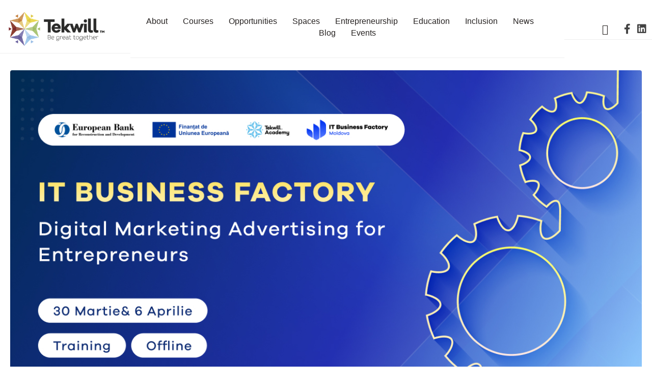

--- FILE ---
content_type: text/css
request_url: https://tekwill.md/wp-content/plugins/jupiterx-core/includes/extensions/raven/assets/css/frontend.min.css?ver=6.4.7
body_size: 109612
content:
@charset "UTF-8";.e-con.raven-animated-gradient-yes,.e-con.raven-animated-gradient-yes .raven-animated-gradient,.elementor-column.raven-animated-gradient-yes,.elementor-column.raven-animated-gradient-yes .raven-animated-gradient,.elementor-section.raven-animated-gradient-yes,.elementor-section.raven-animated-gradient-yes .raven-animated-gradient,.elementor-widget-raven-button.raven-animated-gradient-yes,.elementor-widget-raven-button.raven-animated-gradient-yes .raven-animated-gradient{background-size:400% 100%;-webkit-animation:AnimatedGradientBgSmall 3s linear infinite;animation:AnimatedGradientBgSmall 3s linear infinite}.elementor-widget-raven-heading .raven-animated-gradient{background-size:400% 400%;-webkit-background-clip:text;-webkit-animation:AnimatedTextGradient 3s linear infinite;animation:AnimatedTextGradient 3s linear infinite;-webkit-text-fill-color:transparent!important}.elementor-widget-raven-text-marquee .raven-marquee-item .raven-animated-gradient{display:block;position:relative;background-size:400% 400%;-webkit-background-clip:text;-webkit-animation:AnimatedTextGradient 3s linear infinite;animation:AnimatedTextGradient 3s linear infinite;-webkit-text-fill-color:transparent}.raven-animated-gradient{position:absolute;top:0;left:0}.raven-animated-gradient:not(.raven-button){width:100%;height:100%}@-webkit-keyframes AnimatedGradientBgLeft{0%{background-position:0 0}100%{background-position:100% 0}}@keyframes AnimatedGradientBgLeft{0%{background-position:0 0}100%{background-position:100% 0}}@-webkit-keyframes AnimatedGradientBgRight{0%{background-position:100% 0}100%{background-position:0 0}}@keyframes AnimatedGradientBgRight{0%{background-position:100% 0}100%{background-position:0 0}}@-webkit-keyframes AnimatedGradientBgUp{0%{background-position:0 0}100%{background-position:0 100%}}@keyframes AnimatedGradientBgUp{0%{background-position:0 0}100%{background-position:0 100%}}@-webkit-keyframes AnimatedGradientBgDown{0%{background-position:0 100%}100%{background-position:0 0}}@keyframes AnimatedGradientBgDown{0%{background-position:0 100%}100%{background-position:0 0}}.raven-spinner{display:inline-block;position:relative;width:1em;height:1em;vertical-align:middle;-webkit-animation:raven-spin 1s infinite linear;animation:raven-spin 1s infinite linear}.raven-spinner:after,.raven-spinner:before{display:block;position:absolute;top:0;left:0;width:1em;height:1em;border:.125em solid transparent;border-radius:50%;content:""}.raven-spinner:before{border-color:initial;opacity:.2}.raven-spinner:after{border-top-color:initial}.elementor-element .icon{position:relative}.elementor-element .raven-element-icon:before{display:block;position:absolute;top:5px;right:5px;width:23px;height:16px;padding:5px;border-radius:2px;background-color:#07f;color:#fff;font-size:11px;font-style:normal;line-height:8px;text-align:center;content:"JX"}.raven-fix-responsive-label .elementor-control-title{width:auto!important}.elementor-editor-active .elementor{position:relative}.elementor-editor-active .elementor .raven-document-handle-parent{position:absolute;top:0;left:0;-webkit-transition:all .5s;transition:all .5s;cursor:pointer}.elementor-editor-active .elementor .raven-document-handle-parent .raven-document-handle{align-items:center;padding:0 30px;border-radius:0 0 3px 3px;background-color:#fcb92c;color:#fff;font-size:10px;line-height:22px;cursor:pointer;-webkit-box-align:center;-ms-flex-align:center;-webkit-clip-path:polygon(25% 100%,75% 100%,100% 0,0 1%);clip-path:polygon(14% 100%,86% 100%,100% 0,0 1%)}.elementor-editor-active .elementor .raven-document-handle-parent .raven-document-handle i{margin:0 4px;font-size:10px}.elementor-editor-active .elementor:hover{outline:1px solid #fcb92c;z-index:100}.elementor-editor-active .elementor:hover .raven-document-handle-parent{display:-webkit-box!important;display:-ms-flexbox!important;display:flex!important;-webkit-box-pack:center;-ms-flex-pack:center;justify-content:center;width:100%}.elementor-editor-active .elementor:hover .raven-document-handle-parent .raven-document-handle{display:inline-block;cursor:pointer;z-index:100}.elementor-editor-active .elementor.elementor-edit-area-active:hover .raven-document-handle-parent{margin-left:110px}.elementor-control.elementor-control-type-select .elementor-control-input-wrapper select[data-setting=mailchimp_local_field]{text-transform:capitalize}.elementor-control.elementor-control-type-raven_hover_effect .elementor-control-input-wrapper select{padding-left:1px}@-moz-document url-prefix(){.elementor-control.elementor-control-type-raven_hover_effect .elementor-control-input-wrapper select{padding-left:5px!important}}.jupiter-tooltip-widget__content{display:none}.jupiter-tooltip-widget .tippy-content *{margin-bottom:0}.jupiterx-hide-elementor-control{display:none}.raven-step-row .elementor-repeater-row-item-title,.raven-step-row .elementor-repeater-row-tool{background-color:#c6cbd4!important;color:#4a4a4a!important}.raven-step-row .elementor-repeater-row-item-title:hover,.raven-step-row .elementor-repeater-row-tool:hover{background-color:#9fa3ab!important}.raven-step-row.dark .elementor-repeater-row-item-title,.raven-step-row.dark .elementor-repeater-row-tool{background-color:#777a7e!important;color:#2c2a2a!important}.raven-step-row.dark .elementor-repeater-row-item-title:hover,.raven-step-row.dark .elementor-repeater-row-tool:hover{background-color:#8e9298!important}.raven-custom-button-layout-builder{display:block;margin:0;font-family:Roboto,Helvetica,Arial,sans-serif;font-size:.875rem;font-weight:400;letter-spacing:-.01em;line-height:1.5}.elementor-repeater-row-item-title.raven-my-account-hide-tab::after{float:right;-webkit-transform:rotateX(180deg);transform:rotateX(180deg);font-family:"Font Awesome 5 Free";content:""}.elementor-control.raven-switch-delay .elementor-control-input-wrapper{-webkit-box-pack:end;-ms-flex-pack:end;justify-content:flex-end}.elementor-control.raven-switch-delay input{width:55px}@-webkit-keyframes raven-spin{0%{-webkit-transform:rotate(0);transform:rotate(0)}100%{-webkit-transform:rotate(360deg);transform:rotate(360deg)}}@keyframes raven-spin{0%{-webkit-transform:rotate(0);transform:rotate(0)}100%{-webkit-transform:rotate(360deg);transform:rotate(360deg)}}.raven-woo-select2-wrapper .select2-results__option{background-color:var(--forms-fields-normal-background-color);font-size:14px}.raven-woo-select2-wrapper .select2-results__option:focus{border-color:#818a91;background-color:var(--forms-fields-focus-background-color)}.elementor-widget-raven-cart.raven-cart-layout-one-column .raven-cart__container{grid-template-columns:auto}.elementor-widget-raven-cart table tbody tr:hover>td{background-color:inherit}.elementor-widget-raven-cart table tbody tr:hover>th{background-color:inherit}.elementor-widget-raven-cart table tbody:before{display:block;content:""}.elementor-widget-raven-cart .e-clear{width:0;height:0;overflow:hidden}.elementor-widget-raven-cart .raven-cart-content{font-size:15px;font-weight:400;letter-spacing:0;line-height:23px}.elementor-widget-raven-cart .raven-cart-section{overflow:hidden}.elementor-widget-raven-cart .raven-cart__container{display:grid;-ms-flex-wrap:wrap;flex-wrap:wrap;-webkit-box-align:stretch;-ms-flex-align:stretch;align-items:stretch;overflow:hidden;grid-template-columns:var(--main-column-size,50) auto;grid-column-gap:0;grid-row-gap:0}.elementor-widget-raven-cart .raven-cart__container .woocommerce-cart-form__contents{border-collapse:separate!important;overflow-x:scroll}.elementor-widget-raven-cart .raven-cart__container .woocommerce-cart-form__contents tbody tr{position:relative}.elementor-widget-raven-cart .raven-cart__container .woocommerce-cart-form__contents tbody tr:after{display:block;position:absolute;left:0;width:100%;border-bottom:1px solid #e3e3e3;content:""}.elementor-widget-raven-cart .raven-cart__container .woocommerce-cart-form__contents tbody tr:first-child:after{display:none}.elementor-widget-raven-cart .raven-cart__container .woocommerce-cart-form__contents thead tr th{padding-top:20px;padding-bottom:20px;border-top-width:1px;border-bottom-width:1px;border-color:#e3e3e3}.elementor-widget-raven-cart .raven-cart__container h2{padding:0!important;font-size:26px;font-style:normal;font-weight:700;line-height:22px}.elementor-widget-raven-cart .raven-cart-layout-one-column .raven-cart__container{grid-template-columns:auto}.elementor-widget-raven-cart .select2-container{margin-bottom:0!important}.elementor-widget-raven-cart .select2-container--default .select2-selection--single{height:45px;border:none;background-color:#f7f7f7;background-color:var(--forms-fields-normal-background-color)}.elementor-widget-raven-cart .select2-container--default .select2-selection--single:focus{background-color:#f7f7f7;background-color:var(--forms-fields-focus-background-color)}.elementor-widget-raven-cart .select2-container--default .select2-selection--single .select2-selection__placeholder{background-color:var(--forms-fields-normal-background-color)}.elementor-widget-raven-cart .select2-container--default .select2-selection--single .select2-selection__rendered{padding-right:1rem;padding-left:1rem;background-color:var(--forms-fields-normal-background-color);line-height:45px}.elementor-widget-raven-cart .select2-container--default .select2-selection--single .select2-selection__arrow{display:inline-block;top:50%!important;right:15px!important;width:8px;height:8px!important;padding:3px;-webkit-transform:translateY(-50%) rotate(45deg);transform:translateY(-50%) rotate(45deg);border:solid #000;border-width:0 2px 2px 0}.elementor-widget-raven-cart .select2-container--default .select2-selection--single .select2-selection__arrow b{display:none}.elementor-widget-raven-cart .select2-container--open .select2-dropdown--below{background-color:#f7f7f7}.elementor-widget-raven-cart .woocommerce #shipping_method li input{vertical-align:middle}.elementor-widget-raven-cart .woocommerce .woocommerce-shipping-destination{margin-bottom:0;color:#818a91}.elementor-widget-raven-cart .woocommerce .cart_totals table.shop_table_responsive tbody th{display:none}.elementor-widget-raven-cart .woocommerce .cart_totals table.shop_table_responsive tr.woocommerce-shipping-totals td{display:-webkit-box;display:-ms-flexbox;display:flex;-ms-flex-wrap:wrap;flex-wrap:wrap;-webkit-box-align:center;-ms-flex-align:center;align-items:center;-webkit-box-pack:end;-ms-flex-pack:end;justify-content:end;font-size:12px;font-style:normal;font-weight:400;line-height:24px;text-align:left!important}.elementor-widget-raven-cart .woocommerce .cart_totals table.shop_table_responsive tr.woocommerce-shipping-totals td:before{width:30%;margin-right:auto;margin-bottom:10px;margin-bottom:auto}.elementor-widget-raven-cart .woocommerce .cart_totals table.shop_table_responsive tr.woocommerce-shipping-totals td #shipping_method{width:70%}.elementor-widget-raven-cart .woocommerce .cart_totals table.shop_table_responsive tr.woocommerce-shipping-totals td #shipping_method label{font-size:16px;font-style:normal;font-weight:400;line-height:22px}.elementor-widget-raven-cart .woocommerce .cart_totals table.shop_table_responsive tr.woocommerce-shipping-totals td #shipping_method .woocommerce-Price-amount{font-weight:400}.elementor-widget-raven-cart .woocommerce .cart_totals table.shop_table_responsive tr.woocommerce-shipping-totals td .woocommerce-shipping-destination{margin-top:5px;font-size:12px;line-height:1.6}.elementor-widget-raven-cart .woocommerce .cart_totals table.shop_table_responsive tr.woocommerce-shipping-totals td .woocommerce-shipping-calculator{font-size:16px}.elementor-widget-raven-cart .woocommerce .cart_totals table.shop_table_responsive tr.woocommerce-shipping-totals td .woocommerce-shipping-calculator p{width:80%;float:right}.elementor-widget-raven-cart .woocommerce .cart_totals table.shop_table_responsive tr.woocommerce-shipping-totals td .woocommerce-shipping-calculator p::after,.elementor-widget-raven-cart .woocommerce .cart_totals table.shop_table_responsive tr.woocommerce-shipping-totals td .woocommerce-shipping-calculator p::before{display:none}.elementor-widget-raven-cart .woocommerce .cart_totals table.shop_table_responsive tr.woocommerce-shipping-totals td .woocommerce-shipping-calculator,.elementor-widget-raven-cart .woocommerce .cart_totals table.shop_table_responsive tr.woocommerce-shipping-totals td .woocommerce-shipping-destination{width:100%;font-style:normal;font-weight:400;text-align:right!important}.elementor-widget-raven-cart .woocommerce .cart_totals table.shop_table_responsive tr td{padding-top:20px;padding-bottom:20px;text-align:right!important}.elementor-widget-raven-cart .woocommerce .cart_totals table.shop_table_responsive tr td:before{float:left;font-weight:700;content:attr(data-title)}.elementor-widget-raven-cart .woocommerce .form-row{margin:0;padding:5px 0}.elementor-widget-raven-cart .woocommerce select{border:none;background-color:var(--forms-fields-normal-background-color);font-size:14px}.elementor-widget-raven-cart .woocommerce select::-webkit-input-placeholder{background-color:var(--forms-fields-normal-background-color);font-family:inherit;opacity:.6}.elementor-widget-raven-cart .woocommerce select::-moz-placeholder{background-color:var(--forms-fields-normal-background-color);font-family:inherit;opacity:.6}.elementor-widget-raven-cart .woocommerce select::-ms-input-placeholder{background-color:var(--forms-fields-normal-background-color);font-family:inherit;opacity:.6}.elementor-widget-raven-cart .woocommerce select::placeholder{background-color:var(--forms-fields-normal-background-color);font-family:inherit;opacity:.6}.elementor-widget-raven-cart .woocommerce select:focus{background-color:#f7f7f7}.elementor-widget-raven-cart .woocommerce .input-text.qty{width:55px;height:35px;padding:1px 2px;border-radius:3px;background-color:var(--forms-fields-normal-background-color)!important;font-size:16px;font-style:normal;font-weight:400;line-height:22px;text-align:center}.elementor-widget-raven-cart .woocommerce .input-text.qty:focus{background-color:var(--forms-fields-focus-background-color)!important;-webkit-box-shadow:none;box-shadow:none}.elementor-widget-raven-cart .woocommerce .wc-proceed-to-checkout{display:-webkit-box;display:-ms-flexbox;display:flex;-webkit-box-orient:vertical;-webkit-box-direction:normal;-ms-flex-direction:column;flex-direction:column;-ms-flex-wrap:wrap;flex-wrap:wrap;-webkit-box-align:end;-ms-flex-align:end;align-items:end;padding-bottom:0}.elementor-widget-raven-cart .woocommerce .wc-proceed-to-checkout a{width:-webkit-max-content;width:-moz-max-content;width:max-content}.elementor-widget-raven-cart .woocommerce .wc-proceed-to-checkout .jupiterx-continue-shopping{margin-bottom:10px;border:none;font-size:14px;font-style:normal;font-weight:500;line-height:17px;-webkit-box-shadow:none;box-shadow:none}.elementor-widget-raven-cart .woocommerce .wc-proceed-to-checkout .checkout-button{min-height:auto;margin-bottom:0;border:none;font-size:16px;font-style:normal;font-weight:700;line-height:19px;text-align:center}.elementor-widget-raven-cart .woocommerce .remove{width:auto;background:0 0}.elementor-widget-raven-cart .woocommerce .remove:hover{background:0 0}.elementor-widget-raven-cart .woocommerce .cart-collaterals .cart_totals{width:100%;float:none}.elementor-widget-raven-cart .woocommerce .cart-collaterals .cart_totals td{padding-left:0}.elementor-widget-raven-cart .woocommerce .cart-collaterals .cart_totals .woocommerce-shipping-totals td{padding-right:0}.elementor-widget-raven-cart .woocommerce .coupon .button{width:100%;float:right}.elementor-widget-raven-cart .woocommerce .coupon .form-row{padding:0}.elementor-widget-raven-cart .woocommerce .coupon-col{display:-webkit-box;display:-ms-flexbox;display:flex}.elementor-widget-raven-cart .woocommerce .coupon-col-start{-webkit-box-flex:2;-ms-flex:2;flex:2;padding-right:30px}.elementor-widget-raven-cart .woocommerce .coupon-col-end{-webkit-box-flex:1;-ms-flex:1;flex:1}.elementor-widget-raven-cart .woocommerce table.shop_table{border:0 solid}.elementor-widget-raven-cart .woocommerce table.shop_table .button{float:left;font-size:14px;font-style:normal;font-weight:500;line-height:17px}.elementor-widget-raven-cart .woocommerce table.shop_table .shipping-calculator-form{margin-top:25px;text-align:left!important}.elementor-widget-raven-cart .woocommerce table.shop_table .shipping-calculator-form p{font-size:14px;font-style:normal;font-weight:400;line-height:22px}.elementor-widget-raven-cart .woocommerce table.shop_table .shipping-calculator-form p:last-of-type{text-align:start}.elementor-widget-raven-cart .woocommerce table.shop_table .shipping-calculator-form p input{background:var(--forms-fields-normal-background-color)}.elementor-widget-raven-cart .woocommerce table.shop_table .shipping-calculator-form p input:focus{background:var(--forms-fields-focus-background-color)}.elementor-widget-raven-cart .woocommerce table.shop_table .shipping-calculator-form .button{width:auto;margin-top:5px;float:right}.elementor-widget-raven-cart .woocommerce table.shop_table .shipping-calculator-form .button:focus{-webkit-box-shadow:none;box-shadow:none}.elementor-widget-raven-cart .woocommerce table.shop_table td{border:0 solid}.elementor-widget-raven-cart .woocommerce table.shop_table th{border:0 solid}.elementor-widget-raven-cart .woocommerce table.shop_table tr{border:0 solid}.elementor-widget-raven-cart .woocommerce table.shop_table tr:nth-child(odd)>td{background-color:transparent}.elementor-widget-raven-cart .woocommerce table.shop_table tr:nth-child(odd)>th{background-color:transparent}.elementor-widget-raven-cart .woocommerce table.shop_table .actions{padding:16px 0 0}.elementor-widget-raven-cart .woocommerce table.shop_table .product-remove{line-height:0!important;vertical-align:baseline}.elementor-widget-raven-cart .woocommerce table.shop_table .product-remove a{display:inline-block;margin-right:20px;margin-bottom:0}.elementor-widget-raven-cart .woocommerce table.shop_table .product-remove a::before{content:"×"}.elementor-widget-raven-cart .woocommerce table.shop_table.cart .actions{display:table-cell;padding-bottom:10px}.elementor-widget-raven-cart .woocommerce table.shop_table.cart .actions .button{display:inline-block!important;float:none;-webkit-box-shadow:none;box-shadow:none}.elementor-widget-raven-cart .woocommerce table.shop_table.cart .actions .button[name=update_cart]:before{width:14px;height:14px;margin-right:10px;-webkit-transition:all .3s;transition:all .3s;content:"";-webkit-mask-image:url("data:image/svg+xml,%3Csvg width='8' height='8' viewBox='0 0 8 8' xmlns='http://www.w3.org/2000/svg'%3E%3Cpath d='M6.72266 0.990601C6.48458 0.990601 6.29151 1.18341 6.29151 1.42175V2.42001C5.75391 1.67128 4.88218 1.20618 3.92017 1.20618C2.64692 1.20618 1.52983 2.01917 1.13896 3.2299C1.0657 3.45639 1.19012 3.69986 1.41665 3.77261C1.64422 3.84672 1.88661 3.72125 1.95964 3.49519C2.23463 2.64111 3.02283 2.06848 3.92017 2.06848C4.60058 2.06848 5.21713 2.39926 5.59627 2.93079H4.99805C4.75997 2.93079 4.5669 3.12359 4.5669 3.36194C4.5669 3.60029 4.75997 3.79309 4.99805 3.79309H6.72266C6.96074 3.79309 7.15381 3.60029 7.15381 3.36194V1.42175C7.15381 1.18341 6.96114 0.990601 6.72266 0.990601ZM6.42355 4.67696C6.19558 4.60369 5.95359 4.72832 5.88057 4.95438C5.60571 5.80738 4.81751 6.38001 3.92017 6.38001C3.23976 6.38001 2.62334 6.04923 2.24406 5.5177H2.84229C3.08036 5.5177 3.27344 5.3249 3.27344 5.08655C3.27344 4.8482 3.08036 4.6554 2.84229 4.6554H1.11768C0.879599 4.6554 0.686523 4.8482 0.686523 5.08655V7.02674C0.686523 7.26509 0.879599 7.45789 1.11768 7.45789C1.35575 7.45789 1.54883 7.26509 1.54883 7.02674V6.02849C2.08642 6.77748 2.95816 7.24231 3.90804 7.24231C5.18062 7.24231 6.29825 6.42932 6.68898 5.21859C6.77521 4.99224 6.6499 4.73759 6.42355 4.67696Z' /%3E%3C/svg%3E%0A");mask-image:url("data:image/svg+xml,%3Csvg width='8' height='8' viewBox='0 0 8 8' xmlns='http://www.w3.org/2000/svg'%3E%3Cpath d='M6.72266 0.990601C6.48458 0.990601 6.29151 1.18341 6.29151 1.42175V2.42001C5.75391 1.67128 4.88218 1.20618 3.92017 1.20618C2.64692 1.20618 1.52983 2.01917 1.13896 3.2299C1.0657 3.45639 1.19012 3.69986 1.41665 3.77261C1.64422 3.84672 1.88661 3.72125 1.95964 3.49519C2.23463 2.64111 3.02283 2.06848 3.92017 2.06848C4.60058 2.06848 5.21713 2.39926 5.59627 2.93079H4.99805C4.75997 2.93079 4.5669 3.12359 4.5669 3.36194C4.5669 3.60029 4.75997 3.79309 4.99805 3.79309H6.72266C6.96074 3.79309 7.15381 3.60029 7.15381 3.36194V1.42175C7.15381 1.18341 6.96114 0.990601 6.72266 0.990601ZM6.42355 4.67696C6.19558 4.60369 5.95359 4.72832 5.88057 4.95438C5.60571 5.80738 4.81751 6.38001 3.92017 6.38001C3.23976 6.38001 2.62334 6.04923 2.24406 5.5177H2.84229C3.08036 5.5177 3.27344 5.3249 3.27344 5.08655C3.27344 4.8482 3.08036 4.6554 2.84229 4.6554H1.11768C0.879599 4.6554 0.686523 4.8482 0.686523 5.08655V7.02674C0.686523 7.26509 0.879599 7.45789 1.11768 7.45789C1.35575 7.45789 1.54883 7.26509 1.54883 7.02674V6.02849C2.08642 6.77748 2.95816 7.24231 3.90804 7.24231C5.18062 7.24231 6.29825 6.42932 6.68898 5.21859C6.77521 4.99224 6.6499 4.73759 6.42355 4.67696Z' /%3E%3C/svg%3E%0A");-webkit-mask-size:contain;mask-size:contain}.elementor-widget-raven-cart .woocommerce table.shop_table.cart .actions .coupon{display:-webkit-box;display:-ms-flexbox;display:flex;-ms-flex-line-pack:center;align-content:center}.elementor-widget-raven-cart .woocommerce table.shop_table.cart .actions .coupon input{min-width:145px;padding:5px 10px;background-color:var(--forms-fields-normal-background-color);font-size:14px;font-style:normal;font-weight:500;line-height:17px}.elementor-widget-raven-cart .woocommerce table.shop_table.cart .actions .coupon input[name=coupon_code]::-webkit-input-placeholder{text-transform:capitalize}.elementor-widget-raven-cart .woocommerce table.shop_table.cart .actions .coupon input[name=coupon_code]::-moz-placeholder{text-transform:capitalize}.elementor-widget-raven-cart .woocommerce table.shop_table.cart .actions .coupon input[name=coupon_code]::-ms-input-placeholder{text-transform:capitalize}.elementor-widget-raven-cart .woocommerce table.shop_table.cart .actions .coupon input[name=coupon_code]::placeholder{text-transform:capitalize}.elementor-widget-raven-cart .woocommerce table.shop_table.cart .actions .coupon input:focus{background-color:var(--forms-fields-focus-background-color);-webkit-box-shadow:none;box-shadow:none}.elementor-widget-raven-cart .woocommerce table.shop_table.cart tbody tr:last-child{display:table-row}.elementor-widget-raven-cart .woocommerce table.shop_table.cart .custom-qty-input button span{font-weight:bolder;vertical-align:middle}.elementor-widget-raven-cart .woocommerce table.cart{margin-bottom:0}.elementor-widget-raven-cart .woocommerce table.cart img{display:block;width:auto;max-width:75px;height:auto;margin-right:10px}.elementor-widget-raven-cart .woocommerce table.cart td{padding-top:20px;padding-right:20px;padding-bottom:20px;padding-left:0}.elementor-widget-raven-cart .woocommerce table.cart td span{color:#111;font-size:16px;font-style:normal;font-weight:400;line-height:22px}.elementor-widget-raven-cart .woocommerce table.cart td.product-subtotal span{font-weight:700}.elementor-widget-raven-cart .woocommerce table.cart td.product-remove{padding-right:0;padding-left:0}.elementor-widget-raven-cart .woocommerce .cart th{margin-top:0;padding:0 20px 8px 0}.elementor-widget-raven-cart .woocommerce .cart td:before{color:#888}.elementor-widget-raven-cart .woocommerce .shipping-calculator-button:after{display:none}.elementor-widget-raven-cart .woocommerce-page .cart_totals table.shop_table_responsive tbody th{display:none}.elementor-widget-raven-cart .woocommerce-page .cart_totals table.shop_table_responsive tr.woocommerce-shipping-totals td{text-align:left!important}.elementor-widget-raven-cart .woocommerce-page .cart_totals table.shop_table_responsive tr.woocommerce-shipping-totals td:before{width:100%;margin-bottom:10px}.elementor-widget-raven-cart .woocommerce-page .cart_totals table.shop_table_responsive tr td{padding-top:20px;padding-bottom:20px;text-align:right!important}.elementor-widget-raven-cart .woocommerce-page .cart_totals table.shop_table_responsive tr td:before{float:left;font-weight:600;content:attr(data-title)}.elementor-widget-raven-cart.raven-cart-vertical-align-top .raven-cart__container{-webkit-box-align:start;-ms-flex-align:start;align-items:flex-start}.elementor-widget-raven-cart.raven-cart-vertical-align-middle .raven-cart__container{-webkit-box-align:center;-ms-flex-align:center;align-items:center}.elementor-widget-raven-cart .raven-cart-table-header-disabled thead{display:none}.elementor-widget-raven-cart .woocommerce .raven-cart-update-cart-disabled .woocommerce-cart-form__contents .actions button[name=update_cart],.elementor-widget-raven-cart .woocommerce .raven-cart-update-cart-disabled .woocommerce-cart-form__contents .actions input[name=update_cart]{display:none!important}.elementor-widget-raven-cart .woocommerce .raven-cart-apply-coupon-disabled .woocommerce-cart-form__contents .actions button[name=apply_coupon],.elementor-widget-raven-cart .woocommerce .raven-cart-apply-coupon-disabled .woocommerce-cart-form__contents .actions input[name=apply_coupon]{display:none!important}.elementor-widget-raven-cart .woocommerce .raven-cart-shipping-button-disabled table.shop_table .shipping-calculator-form button[name=calc_shipping]{display:none!important}.elementor-widget-raven-cart .woocommerce .raven-cart-procced-to-checkout-disabled .wc-proceed-to-checkout .checkout-button{display:none!important}.e-preview--show-hidden-elements .elementor-widget-raven-cart .woocommerce #shipping_method input{pointer-events:none}.e-preview--show-hidden-elements .elementor-widget-raven-cart .woocommerce .shipping-calculator-form button[name=calc_shipping]{pointer-events:none}@media (min-width:1024px){.elementor-widget-raven-cart .raven-cart-section:last-child{margin:0}}@media (max-width:1024px){.elementor-widget-raven-cart .raven-cart__container{grid-template-columns:repeat(1,1fr)}.elementor-widget-raven-cart .woocommerce .coupon-col-start{padding-right:0}.elementor-widget-raven-cart .woocommerce .coupon-col-end{text-align:center}.elementor-widget-raven-cart .woocommerce .coupon-col{display:block}.elementor-widget-raven-cart .woocommerce .coupon{margin:0}.elementor-widget-raven-cart .woocommerce .coupon #coupon_code{width:100%;margin-right:.5em;margin-bottom:0}.elementor-widget-raven-cart .woocommerce .coupon .button{width:100%;float:none}.elementor-widget-raven-cart .woocommerce table.shop_table .shipping-calculator-form .button{width:100%}.elementor-widget-raven-cart .woocommerce table.cart.product-remove{position:relative}.elementor-widget-raven-cart .woocommerce table.cart.product-name{padding-right:0}.elementor-widget-raven-cart .woocommerce table.cart tr:first-child{border-top:none}.elementor-widget-raven-cart .woocommerce table.shop_table_responsive tr:nth-child(2n) td{background-color:transparent}.elementor-widget-raven-cart .woocommerce .cart_totals .shop_table_responsive td{padding-left:0}.elementor-widget-raven-cart .woocommerce-page table.shop_table_responsive tr:nth-child(2n) td{background-color:transparent}}@media (max-width:768px){.elementor-widget-raven-cart .woocommerce table.cart td.actions{border-top-width:0}.elementor-widget-raven-cart .woocommerce table.cart td.product-name{border-top-width:0}.elementor-widget-raven-cart .woocommerce table.cart td.product-price{border-top-width:0}.elementor-widget-raven-cart .woocommerce table.cart td.product-quantity{border-top-width:0}.elementor-widget-raven-cart .woocommerce table.cart td.product-remove{border-top-width:0}.elementor-widget-raven-cart .woocommerce table.cart td.product-subtotal{border-top-width:0}.elementor-widget-raven-cart .woocommerce table.cart td.product-thumbnail{border-top-width:0}.elementor-widget-raven-cart .woocommerce table.cart td{padding-right:0;padding-left:0}}@media (min-width:767px){.elementor-widget-raven-cart .woocommerce table.cart tbody tr:first-child td{border-top:none}}@media (max-width:767px){.elementor-widget-raven-cart .woocommerce table.cart{padding:0}.elementor-widget-raven-cart .woocommerce table.cart tr:first-child{border-top:none}.elementor-widget-raven-cart .woocommerce table.cart td{padding-right:0;padding-left:0}.elementor-widget-raven-cart .woocommerce table.cart td:first-child{border-top:none}.elementor-widget-raven-cart .woocommerce table.cart td.product-name{border-top:none}.elementor-widget-raven-cart .woocommerce table.cart td.actions{padding:0}}.elementor-widget-raven-cart.raven-cart-items-layout-compact table.shop_table thead .product-remove{display:none}.elementor-widget-raven-cart.raven-cart-items-layout-compact table.shop_table tbody .woocommerce-cart-form__cart-item .product-remove{display:none}.elementor-widget-raven-cart.raven-cart-items-thumbnail-yes .product-remove{vertical-align:middle!important}.elementor-widget-raven-cart.raven-cart-items-thumbnail-yes .product-remove a{margin-bottom:5px!important}.elementor-widget-raven-cart table.cart .product-thumbnail{min-width:32px}.elementor-widget-raven-cart table.cart img{width:32px;-webkit-box-shadow:none;box-shadow:none}.elementor-widget-raven-cart table.cart td,.elementor-widget-raven-cart table.cart th{vertical-align:middle}.elementor-widget-raven-cart table.cart td.actions .coupon .input-text{margin:0 4px 0 0;padding:6px 6px 5px;float:left;border:1px solid #d3ced2;outline:0;-webkit-box-sizing:border-box;box-sizing:border-box}.elementor-widget-raven-cart table.cart input{margin:0;vertical-align:middle}.elementor-widget-raven-cart .woocommerce thead{position:relative;border-top:1px solid #e3e3e3;border-bottom:1px solid #e3e3e3;border-right-width:0;border-left-width:0;border-color:#e3e3e3}.elementor-widget-raven-cart .woocommerce thead th{font-size:16px;font-style:normal;font-weight:400;line-height:22px}.elementor-widget-raven-cart .woocommerce thead th:first-child{padding-left:0!important}.elementor-widget-raven-cart .woocommerce thead th:last-child{padding-right:0!important}.elementor-widget-raven-cart .woocommerce .woocommerce-cart-form__cart-item .product-name{display:-webkit-box;display:-ms-flexbox;display:flex;-webkit-box-align:center;-ms-flex-align:center;align-items:center}.elementor-widget-raven-cart .woocommerce .woocommerce-cart-form__cart-item .product-name a{margin-left:20px;font-size:16px;font-style:normal;font-weight:400;line-height:22px}.elementor-widget-raven-cart .woocommerce .woocommerce-cart-form__cart-item .product-name a:hover{font-size:16px;font-style:normal;font-weight:400;line-height:22px}.elementor-widget-raven-cart .woocommerce .woocommerce-cart-form__cart-item .product-name .variation{display:none}.elementor-widget-raven-cart .woocommerce .woocommerce-cart-form__cart-item .product-name .product-variations{margin-top:5px;line-height:1.6!important}.elementor-widget-raven-cart .woocommerce .woocommerce-cart-form__cart-item .product-name .product-variations span{font-weight:700;line-height:1.6!important}.elementor-widget-raven-cart .woocommerce .cart_totals .woocommerce-shipping-methods li{display:-webkit-box;display:-ms-flexbox;display:flex;-webkit-box-orient:horizontal;-webkit-box-direction:reverse;-ms-flex-direction:row-reverse;flex-direction:row-reverse;-webkit-box-align:center;-ms-flex-align:center;align-items:center;width:100%}.elementor-widget-raven-cart .woocommerce .cart_totals .woocommerce-shipping-methods li label{margin-bottom:0!important}.elementor-widget-raven-cart .woocommerce .cart_totals .woocommerce-shipping-methods li input{-webkit-appearance:none;-moz-appearance:none;appearance:none}.elementor-widget-raven-cart .woocommerce .cart_totals .woocommerce-shipping-methods li input:checked,.elementor-widget-raven-cart .woocommerce .cart_totals .woocommerce-shipping-methods li input:not(:checked){position:absolute;left:-9999px}.elementor-widget-raven-cart .woocommerce .cart_totals .woocommerce-shipping-methods li input:checked+.raven-cart-shipping-method-radio,.elementor-widget-raven-cart .woocommerce .cart_totals .woocommerce-shipping-methods li input:not(:checked)+.raven-cart-shipping-method-radio{display:-webkit-box!important;display:-ms-flexbox!important;display:flex!important;position:relative;-webkit-box-align:center;-ms-flex-align:center;align-items:center;min-height:var(--raven-cart-input-size);cursor:pointer}.elementor-widget-raven-cart .woocommerce .cart_totals .woocommerce-shipping-methods li input:checked+.raven-cart-shipping-method-radio::before,.elementor-widget-raven-cart .woocommerce .cart_totals .woocommerce-shipping-methods li input:not(:checked)+.raven-cart-shipping-method-radio::before{position:absolute;top:0;right:0;border:1px solid #e3e3e3;border-radius:100%;content:""}.elementor-widget-raven-cart .woocommerce .cart_totals .woocommerce-shipping-methods li input:checked+.raven-cart-shipping-method-radio::after,.elementor-widget-raven-cart .woocommerce .cart_totals .woocommerce-shipping-methods li input:not(:checked)+.raven-cart-shipping-method-radio::after{position:absolute;top:calc(var(--raven-cart-input-spacing)/ 2);right:calc(var(--raven-cart-input-spacing)/ 2);width:calc(var(--raven-cart-input-size) - var(--raven-cart-input-spacing));height:calc(var(--raven-cart-input-size) - var(--raven-cart-input-spacing));-webkit-transition:all .2s ease;transition:all .2s ease;border-radius:100%;content:""}.elementor-widget-raven-cart .woocommerce .cart_totals .woocommerce-shipping-methods li input:checked+.raven-cart-shipping-method-radio+label,.elementor-widget-raven-cart .woocommerce .cart_totals .woocommerce-shipping-methods li input:not(:checked)+.raven-cart-shipping-method-radio+label{margin-right:var(--raven-cart-input-size)}.elementor-widget-raven-cart .woocommerce .cart_totals .woocommerce-shipping-methods li input:not(:checked)+label:after{-webkit-transform:scale(0);transform:scale(0);opacity:0}.elementor-widget-raven-cart .woocommerce .cart_totals .woocommerce-shipping-methods li input:checked+label:after{-webkit-transform:scale(1);transform:scale(1);opacity:1}.elementor-widget-raven-cart .woocommerce button.button{border:none}.elementor-widget-raven-cart .shop_table{border-collapse:collapse!important}.elementor-widget-raven-cart .shop_table .cart-subtotal td:before,.elementor-widget-raven-cart .shop_table .order-total td:before,.elementor-widget-raven-cart .shop_table .shipping td:before{font-size:16px;font-style:normal;font-weight:600;line-height:22px}.elementor-widget-raven-cart .shop_table .cart-subtotal{border-top:1px solid #e3e3e3!important;border-bottom:1px solid #e3e3e3!important}.elementor-widget-raven-cart .shop_table .cart-subtotal>td{display:-webkit-box;display:-ms-flexbox;display:flex;-webkit-box-align:center;-ms-flex-align:center;align-items:center;-webkit-box-pack:justify;-ms-flex-pack:justify;justify-content:space-between;padding-right:0!important}.elementor-widget-raven-cart .shop_table .cart-subtotal>td>span{font-size:16px;font-style:normal;font-weight:700;line-height:22px}.elementor-widget-raven-cart .shop_table .cart-discount>td{display:-webkit-box;display:-ms-flexbox;display:flex;-webkit-box-align:center;-ms-flex-align:center;align-items:center;-webkit-box-pack:justify;-ms-flex-pack:justify;justify-content:space-between;padding-right:0!important}.elementor-widget-raven-cart .shop_table .cart-discount>td>span{font-size:14px;font-style:normal;font-weight:400}.elementor-widget-raven-cart .shop_table .order-total{border-top:1px solid #e3e3e3!important}.elementor-widget-raven-cart .shop_table .order-total>td{display:-webkit-box;display:-ms-flexbox;display:flex;-webkit-box-align:center;-ms-flex-align:center;align-items:center;-webkit-box-pack:justify;-ms-flex-pack:justify;justify-content:space-between;padding-right:0!important}.elementor-widget-raven-cart .shop_table .order-total>span{font-size:15px;font-style:normal;font-weight:400}.elementor-widget-raven-cart .shop_table .order-total.discount-label{display:-webkit-box;display:-ms-flexbox;display:flex;-webkit-box-align:center;-ms-flex-align:center;align-items:center;-webkit-box-pack:justify;-ms-flex-pack:justify;justify-content:space-between}.elementor-widget-raven-cart .shop_table .order-total.discount-label th{display:block!important;padding-left:0}.elementor-widget-raven-cart .shop_table tbody td:last-child,.elementor-widget-raven-cart .shop_table tbody th:last-child,.elementor-widget-raven-cart .shop_table thead td:last-child,.elementor-widget-raven-cart .shop_table thead th:last-child{text-align:right}.elementor-widget-raven-cart .woocommerce-cart-form__contents .woocommerce-cart-form__cart-item{border-bottom:1px solid #e3e3e3!important}.elementor-widget-raven-cart .woocommerce-cart-form__contents .woocommerce-cart-form__cart-item .product-quantity .input-group-append button,.elementor-widget-raven-cart .woocommerce-cart-form__contents .woocommerce-cart-form__cart-item .product-quantity .input-group-prepend button{padding:0;border:none;background:0 0;color:#111;font-family:inherit;font-size:14px;font-style:normal;font-weight:400;letter-spacing:normal;line-height:1.5;text-align:center;text-decoration:none;letter-spacing:normal;word-spacing:normal;-webkit-box-shadow:none;box-shadow:none}.elementor-widget-raven-cart .woocommerce-cart-form__contents .woocommerce-cart-form__cart-item .product-quantity .input-group-append button:hover,.elementor-widget-raven-cart .woocommerce-cart-form__contents .woocommerce-cart-form__cart-item .product-quantity .input-group-prepend button:hover{padding:0;border:none;background:0 0;color:#111;-webkit-box-shadow:none;box-shadow:none}.elementor-widget-raven-cart .woocommerce-cart-form__contents .woocommerce-cart-form__cart-item td{padding-top:15px;padding-bottom:15px}.elementor-widget-raven-cart .woocommerce-cart-form__contents .woocommerce-cart-form__cart-item td:first-child{padding-left:0!important}.elementor-widget-raven-cart .woocommerce-cart-form__contents .woocommerce-cart-form__cart-item td:last-child{padding-right:0!important}.elementor-widget-raven-cart .raven-cart-compact-product{display:-webkit-inline-box;display:-ms-inline-flexbox;display:inline-flex;-webkit-box-align:center;-ms-flex-align:center;align-items:center}.elementor-widget-raven-cart .raven-cart-compact-product .raven-cart-compact-name{display:-webkit-inline-box;display:-ms-inline-flexbox;display:inline-flex;-webkit-box-orient:vertical;-webkit-box-direction:normal;-ms-flex-direction:column;flex-direction:column;-webkit-box-align:baseline;-ms-flex-align:baseline;align-items:baseline}.elementor-widget-raven-cart .raven-cart-compact-product .raven-cart-compact-name a{margin:0!important}.elementor-widget-raven-cart .raven-cart-compact-product .raven-cart-compact-name a.remove{font-size:16px;font-style:normal;font-weight:400;line-height:22px}.elementor-widget-raven-cart input{outline:0!important}.elementor-widget-raven-cart input:focus{-webkit-box-shadow:none;box-shadow:none}.elementor-widget-raven-cart .raven-cart__column-start .raven-cart-table-wrapper{overflow:visible}.elementor-widget-raven-cart .raven-cart__column-start .woocommerce-cart-form__contents{width:-webkit-max-content;width:-moz-max-content;width:max-content;min-width:100%;white-space:nowrap}.elementor-widget-raven-cart .raven-cart__column-start .woocommerce-cart-form__contents .woocommerce-cart-form__cart-item .product-name a{white-space:break-spaces}@media screen and (min-width:1000px){.elementor-widget-raven-cart .raven-cart__column-end{width:100%;overflow:hidden}.elementor-widget-raven-cart .wc-proceed-to-checkout .checkout-button{width:100%}}.jupiterx-empty-advanced-accordion-fallback-message{padding:15px;background-color:#f2dede;color:#000;text-align:center}.jupiterx-advanced-accordion-wrapper .jupiterx-advanced-accordion-inner-wrapper{border:1px solid #d6d6d6;overflow:hidden}.jupiterx-advanced-accordion-wrapper .jupiterx-advanced-accordion-inner-wrapper .jupiterx-single-advanced-accordion-wrapper .jx-single-accordion-header{display:-webkit-box;display:-ms-flexbox;display:flex;-webkit-box-orient:horizontal;-webkit-box-direction:normal;-ms-flex-direction:row;flex-direction:row;-ms-flex-wrap:nowrap;flex-wrap:nowrap;-ms-flex-line-pack:center;align-content:center;-webkit-box-align:center;-ms-flex-align:center;align-items:center;-webkit-box-pack:justify;-ms-flex-pack:justify;justify-content:space-between;padding:20px 15px 18px 25px;-webkit-column-gap:15px;-moz-column-gap:15px;column-gap:15px;background-color:#fff;cursor:pointer}.jupiterx-advanced-accordion-wrapper .jupiterx-advanced-accordion-inner-wrapper .jupiterx-single-advanced-accordion-wrapper .jx-single-accordion-header .jx-single-accordion-header-left{display:-webkit-box;display:-ms-flexbox;display:flex;-webkit-box-orient:horizontal;-webkit-box-direction:normal;-ms-flex-direction:row;flex-direction:row;-ms-flex-wrap:wrap;flex-wrap:wrap;-ms-flex-line-pack:center;align-content:center;-webkit-box-align:center;-ms-flex-align:center;align-items:center;-webkit-box-pack:center;-ms-flex-pack:center;justify-content:center;-webkit-column-gap:10px;-moz-column-gap:10px;column-gap:10px}.jupiterx-advanced-accordion-wrapper .jupiterx-advanced-accordion-inner-wrapper .jupiterx-single-advanced-accordion-wrapper .jx-single-accordion-header .jx-single-accordion-header-left .jx-single-accordion-header-icon-toggle-wrapper{display:-webkit-box;display:-ms-flexbox;display:flex;-webkit-box-align:center;-ms-flex-align:center;align-items:center;-webkit-box-pack:center;-ms-flex-pack:center;justify-content:center}.jupiterx-advanced-accordion-wrapper .jupiterx-advanced-accordion-inner-wrapper .jupiterx-single-advanced-accordion-wrapper .jx-single-accordion-header .jx-single-accordion-header-left .jx-single-accordion-header-icon-toggle-wrapper svg{width:20px;height:20px}.jupiterx-advanced-accordion-wrapper .jupiterx-advanced-accordion-inner-wrapper .jupiterx-single-advanced-accordion-wrapper .jx-single-accordion-header .jx-single-accordion-header-left .jx-single-accordion-header-icon-toggle-wrapper-hide{display:none}.jupiterx-advanced-accordion-wrapper .jupiterx-advanced-accordion-inner-wrapper .jupiterx-single-advanced-accordion-wrapper .jx-single-accordion-header .jx-single-accordion-header-left .jx-ac-title{margin:0;padding:0;font-size:16px;font-weight:700;line-height:19.3px}.jupiterx-advanced-accordion-wrapper .jupiterx-advanced-accordion-inner-wrapper .jupiterx-single-advanced-accordion-wrapper .jx-single-accordion-header .jx-single-accordion-header-right svg{width:20px;height:20px}.jupiterx-advanced-accordion-wrapper .jupiterx-advanced-accordion-inner-wrapper .jupiterx-single-advanced-accordion-wrapper .jx-single-accordion-body{padding:25px 25px;background-color:#fff}.jupiterx-advanced-accordion-wrapper .jupiterx-advanced-accordion-inner-wrapper .jupiterx-single-advanced-accordion-wrapper .jx-single-accordion-body .jx-ac-content{width:100%}.jupiterx-advanced-accordion-wrapper .jupiterx-advanced-accordion-inner-wrapper .jupiterx-single-advanced-accordion-wrapper .jx-single-accordion-body .jx-ac-content .jx-ac-content-inner-wrapper{overflow:hidden}.jupiterx-advanced-accordion-wrapper .jupiterx-advanced-accordion-inner-wrapper .jupiterx-single-advanced-accordion-wrapper .jx-single-accordion-body .jx-ac-content .jupiterx-ac-content-is-editor{font-size:16px}.jupiterx-advanced-accordion-wrapper .jupiterx-advanced-accordion-inner-wrapper .jupiterx-single-advanced-accordion-wrapper .jx-ac-body-block{display:block}.jupiterx-advanced-accordion-wrapper .jupiterx-advanced-accordion-inner-wrapper .jupiterx-single-advanced-accordion-wrapper .jx-ac-body-none{display:none}.jupiterx-advanced-accordion-wrapper .jupiterx-advanced-accordion-inner-wrapper .jupiterx-single-advanced-accordion-wrapper:not(.jx-ac-last) .jx-single-accordion-header{border-width:0 0 1px 0;border-style:solid;border-color:#d6d6d6}.jupiterx-advanced-accordion-wrapper .jupiterx-advanced-accordion-inner-wrapper .jupiterx-single-advanced-accordion-wrapper:not(.jx-ac-last) .jx-single-accordion-body{border-width:0 0 1px 0;border-style:solid;border-color:#d6d6d6}.jupiterx-advanced-accordion-wrapper .jupiterx-advanced-accordion-inner-wrapper .jx-ac-active .jx-ac-icon-body-closed{display:none}.jupiterx-advanced-accordion-wrapper .jupiterx-advanced-accordion-inner-wrapper .jx-ac-active .jx-ac-icon-body-opened{display:block}.jupiterx-advanced-accordion-wrapper .jupiterx-advanced-accordion-inner-wrapper .jx-ac-active .jx-single-accordion-header{background-color:#f8f8f8}.jupiterx-advanced-accordion-wrapper .jupiterx-advanced-accordion-inner-wrapper .jx-ac-active .jx-single-accordion-header .jx-single-accordion-header-icon-toggle-wrapper>*{color:#000;fill:#000}.jupiterx-advanced-accordion-wrapper .jupiterx-advanced-accordion-inner-wrapper .jx-ac-active:hover .jx-single-accordion-header{background-color:#f8f8f8}.jupiterx-advanced-accordion-wrapper .jupiterx-advanced-accordion-inner-wrapper .jx-ac-inactive .jx-ac-icon-body-closed{display:block}.jupiterx-advanced-accordion-wrapper .jupiterx-advanced-accordion-inner-wrapper .jx-ac-inactive .jx-ac-icon-body-opened{display:none}.jupiterx-advanced-accordion-wrapper .jupiterx-advanced-accordion-inner-wrapper .jx-ac-inactive:hover .jx-single-accordion-header{background-color:#f8f8f8}@-webkit-keyframes jx-ac-fade-in{from{opacity:0}to{opacity:1}}@keyframes jx-ac-fade-in{from{opacity:0}to{opacity:1}}@-webkit-keyframes jx-ac-zoom-in{from{-webkit-transform:scale3d(.3,.3,.3);transform:scale3d(.3,.3,.3);opacity:0}50%{opacity:1}}@keyframes jx-ac-zoom-in{from{-webkit-transform:scale3d(.3,.3,.3);transform:scale3d(.3,.3,.3);opacity:0}50%{opacity:1}}@-webkit-keyframes jx-ac-zoom-out{from{opacity:1}50%{-webkit-transform:scale3d(.3,.3,.3);transform:scale3d(.3,.3,.3);opacity:0}to{opacity:0}}@keyframes jx-ac-zoom-out{from{opacity:1}50%{-webkit-transform:scale3d(.3,.3,.3);transform:scale3d(.3,.3,.3);opacity:0}to{opacity:0}}@-webkit-keyframes jx-ac-slide-up{from{-webkit-transform:translate3d(0,40px,0);transform:translate3d(0,40px,0);visibility:visible}to{-webkit-transform:translate3d(0,0,0);transform:translate3d(0,0,0)}}@keyframes jx-ac-slide-up{from{-webkit-transform:translate3d(0,40px,0);transform:translate3d(0,40px,0);visibility:visible}to{-webkit-transform:translate3d(0,0,0);transform:translate3d(0,0,0)}}@-webkit-keyframes jx-ac-fade-in-bottom-right{from{-webkit-transform:rotateX(120deg);transform:rotateX(120deg);-webkit-transform-origin:top center;transform-origin:top center;-webkit-transform-style:preserve-3d;transform-style:preserve-3d}to{-webkit-transform:rotateX(0);transform:rotateX(0);opacity:1}}@keyframes jx-ac-fade-in-bottom-right{from{-webkit-transform:rotateX(120deg);transform:rotateX(120deg);-webkit-transform-origin:top center;transform-origin:top center;-webkit-transform-style:preserve-3d;transform-style:preserve-3d}to{-webkit-transform:rotateX(0);transform:rotateX(0);opacity:1}}.raven-column-flex-horizontal>.elementor-column-wrap>.elementor-widget-wrap{display:-webkit-box;display:-ms-flexbox;display:flex}.raven-column-flex-horizontal>.elementor-column-wrap>.elementor-widget-wrap>.elementor-widget:not(:last-child){margin-bottom:0}.raven-column-flex-horizontal>.elementor-column-wrap .elementor-widget-wrap>.elementor-element{width:auto}.raven-column-flex-vertical>.elementor-column-wrap>.elementor-widget-wrap{display:-webkit-box;display:-ms-flexbox;display:flex;-webkit-box-orient:vertical;-webkit-box-direction:normal;-ms-flex-flow:column;flex-flow:column;height:100%}.raven-column-flex-start>.elementor-column-wrap>.elementor-widget-wrap{-webkit-box-pack:start;-ms-flex-pack:start;justify-content:flex-start}.raven-column-flex-center>.elementor-column-wrap>.elementor-widget-wrap{-webkit-box-pack:center;-ms-flex-pack:center;justify-content:center}.raven-column-flex-end>.elementor-column-wrap>.elementor-widget-wrap{-webkit-box-pack:end;-ms-flex-pack:end;justify-content:flex-end}.raven-column-flex-space-between>.elementor-column-wrap>.elementor-widget-wrap{-webkit-box-pack:justify;-ms-flex-pack:justify;justify-content:space-between}.raven-column-flex-space-evenly>.elementor-column-wrap>.elementor-widget-wrap{-webkit-box-pack:space-evenly;-ms-flex-pack:space-evenly;justify-content:space-evenly}.raven-column-flex-space-around>.elementor-column-wrap>.elementor-widget-wrap{-ms-flex-pack:distribute;justify-content:space-around}.raven-column-flex-horizontal>.elementor-widget-wrap{display:-webkit-box;display:-ms-flexbox;display:flex}.raven-column-flex-horizontal>.elementor-widget-wrap>.elementor-widget:not(:last-child){margin-bottom:0}.raven-column-flex-horizontal>.elementor-widget-wrap .elementor-element{width:auto}.raven-column-flex-vertical>.elementor-widget-wrap{display:-webkit-box;display:-ms-flexbox;display:flex;-webkit-box-orient:vertical;-webkit-box-direction:normal;-ms-flex-flow:column;flex-flow:column;height:100%}.raven-column-flex-start>.elementor-widget-wrap{-webkit-box-pack:start;-ms-flex-pack:start;justify-content:flex-start}.raven-column-flex-center>.elementor-widget-wrap{-webkit-box-pack:center;-ms-flex-pack:center;justify-content:center}.raven-column-flex-end>.elementor-widget-wrap{-webkit-box-pack:end;-ms-flex-pack:end;justify-content:flex-end}.raven-column-flex-space-between>.elementor-widget-wrap{-webkit-box-pack:justify;-ms-flex-pack:justify;justify-content:space-between}.raven-column-flex-space-evenly>.elementor-widget-wrap{-webkit-box-pack:space-evenly;-ms-flex-pack:space-evenly;justify-content:space-evenly}.raven-column-flex-space-around>.elementor-widget-wrap{-ms-flex-pack:distribute;justify-content:space-around}.raven-column-link{cursor:pointer}.raven-column-link-dynamic{display:none}.raven-alert{position:relative;width:100%;padding:15px;border:1px solid #ddd;background-color:#eee}.raven-alert .raven-alert-icon{-webkit-box-flex:0;-ms-flex:0 1 auto;flex:0 1 auto;padding:0 15px 0 0;text-align:center}.raven-alert .raven-alert-icon i{display:block;width:30px;height:30px;color:#aaa;font-size:30px;line-height:1}.raven-alert .raven-alert-icon svg{display:block;width:30px;height:30px}.raven-alert .raven-alert-content{-webkit-box-flex:1;-ms-flex:1 1 auto;flex:1 1 auto}.raven-alert .raven-alert-title{font-weight:700}.raven-alert .raven-alert-description ol,.raven-alert .raven-alert-description p,.raven-alert .raven-alert-description ul{color:inherit!important;font-family:inherit!important;font-size:inherit!important;line-height:inherit!important}.raven-alert .raven-alert-description h1,.raven-alert .raven-alert-description h2,.raven-alert .raven-alert-description h3,.raven-alert .raven-alert-description h4,.raven-alert .raven-alert-description h5,.raven-alert .raven-alert-description h6{color:inherit!important}.raven-alert .raven-alert-description>:first-child{margin-top:0}.raven-alert .raven-alert-description>:last-child{margin-bottom:0}.raven-alert .raven-alert-dismiss{display:block;position:absolute;top:10px;right:10px;width:22px;padding:0;border:none;background:0 0;color:inherit;font-size:22px;line-height:1;cursor:pointer;overflow:hidden}.raven-alert-info{border-color:#afe0ee;background-color:#d1eff8;color:#43a2bf}.raven-alert-info .raven-alert-icon i{color:#43a2bf}.raven-alert-success{border-color:#72dd9d;background-color:#b8f4d0;color:#32b666}.raven-alert-success .raven-alert-icon i{color:#32b666}.raven-alert-warning{border-color:#e0c069;background-color:#fbf1c8;color:#bd9b13}.raven-alert-warning .raven-alert-icon i{color:#bd9b13}.raven-alert-danger{border-color:#fd8585;background-color:#fac6bf;color:#dc3737}.raven-alert-danger .raven-alert-icon i{color:#dc3737}@-webkit-keyframes raven-heading-dash{0%{opacity:1;stroke-dasharray:0 1500}to{opacity:1;stroke-dasharray:1500 1500}}@keyframes raven-heading-dash{0%{opacity:1;stroke-dasharray:0 1500}to{opacity:1;stroke-dasharray:1500 1500}}@-webkit-keyframes raven-hide-highlight{0%{opacity:1;stroke-dasharray:1500 1500}to{opacity:0;-webkit-filter:blur(10px);filter:blur(10px)}}@keyframes raven-hide-highlight{0%{opacity:1;stroke-dasharray:1500 1500}to{opacity:0;-webkit-filter:blur(10px);filter:blur(10px)}}@-webkit-keyframes raven-heading-flip-in{0%{-webkit-transform:rotateX(180deg);transform:rotateX(180deg);opacity:0}35%{-webkit-transform:rotateX(120deg);transform:rotateX(120deg);opacity:0}65%{opacity:0}to{-webkit-transform:rotateX(1turn);transform:rotateX(1turn);opacity:1}}@keyframes raven-heading-flip-in{0%{-webkit-transform:rotateX(180deg);transform:rotateX(180deg);opacity:0}35%{-webkit-transform:rotateX(120deg);transform:rotateX(120deg);opacity:0}65%{opacity:0}to{-webkit-transform:rotateX(1turn);transform:rotateX(1turn);opacity:1}}@-webkit-keyframes raven-heading-flip-out{0%{-webkit-transform:rotateX(0);transform:rotateX(0);opacity:1}35%{-webkit-transform:rotateX(-40deg);transform:rotateX(-40deg);opacity:1}65%{opacity:0}to{-webkit-transform:rotateX(180deg);transform:rotateX(180deg);opacity:0}}@keyframes raven-heading-flip-out{0%{-webkit-transform:rotateX(0);transform:rotateX(0);opacity:1}35%{-webkit-transform:rotateX(-40deg);transform:rotateX(-40deg);opacity:1}65%{opacity:0}to{-webkit-transform:rotateX(180deg);transform:rotateX(180deg);opacity:0}}@-webkit-keyframes raven-heading-pulse{0%{-webkit-transform:translateY(-50%) scale(1);transform:translateY(-50%) scale(1);opacity:1}40%{-webkit-transform:translateY(-50%) scale(.9);transform:translateY(-50%) scale(.9);opacity:0}to{-webkit-transform:translateY(-50%) scale(0);transform:translateY(-50%) scale(0);opacity:0}}@keyframes raven-heading-pulse{0%{-webkit-transform:translateY(-50%) scale(1);transform:translateY(-50%) scale(1);opacity:1}40%{-webkit-transform:translateY(-50%) scale(.9);transform:translateY(-50%) scale(.9);opacity:0}to{-webkit-transform:translateY(-50%) scale(0);transform:translateY(-50%) scale(0);opacity:0}}@-webkit-keyframes raven-heading-swirl-in{0%{-webkit-transform:translateZ(-20px) rotateX(90deg);transform:translateZ(-20px) rotateX(90deg);opacity:0}60%{-webkit-transform:translateZ(-20px) rotateX(-10deg);transform:translateZ(-20px) rotateX(-10deg);opacity:1}to{-webkit-transform:translateZ(-20px) rotateX(0);transform:translateZ(-20px) rotateX(0);opacity:1}}@keyframes raven-heading-swirl-in{0%{-webkit-transform:translateZ(-20px) rotateX(90deg);transform:translateZ(-20px) rotateX(90deg);opacity:0}60%{-webkit-transform:translateZ(-20px) rotateX(-10deg);transform:translateZ(-20px) rotateX(-10deg);opacity:1}to{-webkit-transform:translateZ(-20px) rotateX(0);transform:translateZ(-20px) rotateX(0);opacity:1}}@-webkit-keyframes raven-heading-swirl-out{0%{-webkit-transform:translateZ(-20px) rotateX(0);transform:translateZ(-20px) rotateX(0);opacity:1}60%{-webkit-transform:translateZ(-20px) rotateX(-100deg);transform:translateZ(-20px) rotateX(-100deg);opacity:0}to{-webkit-transform:translateZ(-20px) rotateX(-90deg);transform:translateZ(-20px) rotateX(-90deg);opacity:0}}@keyframes raven-heading-swirl-out{0%{-webkit-transform:translateZ(-20px) rotateX(0);transform:translateZ(-20px) rotateX(0);opacity:1}60%{-webkit-transform:translateZ(-20px) rotateX(-100deg);transform:translateZ(-20px) rotateX(-100deg);opacity:0}to{-webkit-transform:translateZ(-20px) rotateX(-90deg);transform:translateZ(-20px) rotateX(-90deg);opacity:0}}@-webkit-keyframes raven-heading-slide-down-in{0%{-webkit-transform:translateY(-100%);transform:translateY(-100%);opacity:0}60%{-webkit-transform:translateY(20%);transform:translateY(20%);opacity:1}to{-webkit-transform:translateY(0);transform:translateY(0);opacity:1}}@keyframes raven-heading-slide-down-in{0%{-webkit-transform:translateY(-100%);transform:translateY(-100%);opacity:0}60%{-webkit-transform:translateY(20%);transform:translateY(20%);opacity:1}to{-webkit-transform:translateY(0);transform:translateY(0);opacity:1}}@-webkit-keyframes raven-heading-slide-down-out{0%{-webkit-transform:translateY(0);transform:translateY(0);opacity:1}60%{-webkit-transform:translateY(120%);transform:translateY(120%);opacity:0}to{-webkit-transform:translateY(100%);transform:translateY(100%);opacity:0}}@keyframes raven-heading-slide-down-out{0%{-webkit-transform:translateY(0);transform:translateY(0);opacity:1}60%{-webkit-transform:translateY(120%);transform:translateY(120%);opacity:0}to{-webkit-transform:translateY(100%);transform:translateY(100%);opacity:0}}@-webkit-keyframes raven-heading-drop-in-in{0%{-webkit-transform:translateZ(100px);transform:translateZ(100px);opacity:0}to{-webkit-transform:translateZ(0);transform:translateZ(0);opacity:1}}@keyframes raven-heading-drop-in-in{0%{-webkit-transform:translateZ(100px);transform:translateZ(100px);opacity:0}to{-webkit-transform:translateZ(0);transform:translateZ(0);opacity:1}}@-webkit-keyframes raven-heading-drop-in-out{0%{-webkit-transform:translateZ(0);transform:translateZ(0);opacity:1}to{-webkit-transform:translateZ(-100px);transform:translateZ(-100px);opacity:0}}@keyframes raven-heading-drop-in-out{0%{-webkit-transform:translateZ(0);transform:translateZ(0);opacity:1}to{-webkit-transform:translateZ(-100px);transform:translateZ(-100px);opacity:0}}@-webkit-keyframes raven-heading-blinds-in{0%{-webkit-transform:rotateY(180deg);transform:rotateY(180deg)}to{-webkit-transform:rotateY(0);transform:rotateY(0)}}@keyframes raven-heading-blinds-in{0%{-webkit-transform:rotateY(180deg);transform:rotateY(180deg)}to{-webkit-transform:rotateY(0);transform:rotateY(0)}}@-webkit-keyframes raven-heading-blinds-out{0%{-webkit-transform:rotateY(0);transform:rotateY(0)}to{-webkit-transform:rotateY(-180deg);transform:rotateY(-180deg)}}@keyframes raven-heading-blinds-out{0%{-webkit-transform:rotateY(0);transform:rotateY(0)}to{-webkit-transform:rotateY(-180deg);transform:rotateY(-180deg)}}@-webkit-keyframes raven-heading-wave-up{0%{-webkit-transform:scale(0);transform:scale(0);opacity:0}60%{-webkit-transform:scale(1.2);transform:scale(1.2);opacity:1}to{-webkit-transform:scale(1);transform:scale(1);opacity:1}}@keyframes raven-heading-wave-up{0%{-webkit-transform:scale(0);transform:scale(0);opacity:0}60%{-webkit-transform:scale(1.2);transform:scale(1.2);opacity:1}to{-webkit-transform:scale(1);transform:scale(1);opacity:1}}@-webkit-keyframes raven-heading-wave-down{0%{-webkit-transform:scale(1);transform:scale(1);opacity:1}60%{-webkit-transform:scale(0);transform:scale(0);opacity:0}}@keyframes raven-heading-wave-down{0%{-webkit-transform:scale(1);transform:scale(1);opacity:1}60%{-webkit-transform:scale(0);transform:scale(0);opacity:0}}@-webkit-keyframes raven-heading-slide-in{0%{-webkit-transform:translateX(-100%);transform:translateX(-100%);opacity:0}60%{-webkit-transform:translateX(10%);transform:translateX(10%);opacity:1}to{-webkit-transform:translateX(0);transform:translateX(0);opacity:1}}@keyframes raven-heading-slide-in{0%{-webkit-transform:translateX(-100%);transform:translateX(-100%);opacity:0}60%{-webkit-transform:translateX(10%);transform:translateX(10%);opacity:1}to{-webkit-transform:translateX(0);transform:translateX(0);opacity:1}}@-webkit-keyframes raven-heading-slide-out{0%{-webkit-transform:translateX(0);transform:translateX(0);opacity:1}60%{-webkit-transform:translateX(110%);transform:translateX(110%);opacity:0}to{-webkit-transform:translateX(100%);transform:translateX(100%);opacity:0}}@keyframes raven-heading-slide-out{0%{-webkit-transform:translateX(0);transform:translateX(0);opacity:1}60%{-webkit-transform:translateX(110%);transform:translateX(110%);opacity:0}to{-webkit-transform:translateX(100%);transform:translateX(100%);opacity:0}}.elementor-widget-raven-animated-heading .raven-heading{display:block!important;font-size:43px;line-height:1.2}.raven-heading-dynamic-text{color:var(--dynamic-text-color,#aebcb9)}.raven-heading--style-rotate .raven-heading-dynamic-wrapper{text-align:left}.raven-heading--style-highlight .raven-heading-dynamic-wrapper{text-align:inherit;overflow:visible}.raven-heading--style-highlight .raven-heading-dynamic-text{z-index:1}.raven-heading--style-highlight .raven-heading-plain-text{position:relative;z-index:1}.raven-heading--style-highlight svg{position:absolute;top:50%;left:50%;width:calc(100% + 20px);height:calc(100% + 20px);-webkit-transform:translate(-50%,-50%);transform:translate(-50%,-50%);overflow:visible}.raven-heading--style-highlight svg path{-webkit-transition:.3s;transition:.3s;opacity:0;stroke:red;stroke-width:9;fill:none;stroke-dasharray:0 1500}.raven-heading.raven-animated svg path{-webkit-animation:raven-heading-dash forwards;animation:raven-heading-dash forwards;-webkit-animation-duration:var(--animation-duration,1.2s);animation-duration:var(--animation-duration,1.2s);-webkit-animation-iteration-count:1;animation-iteration-count:1}.raven-heading.raven-animated svg path:nth-of-type(2){-webkit-animation-delay:calc(var(--animation-duration,1.2s)/ 2);animation-delay:calc(var(--animation-duration,1.2s)/ 2)}.raven-heading.raven-hide-highlight svg path{opacity:1;stroke-dasharray:1500 1500;-webkit-animation:raven-hide-highlight .4s forwards;animation:raven-hide-highlight .4s forwards;-webkit-animation-iteration-count:1;animation-iteration-count:1}.raven-heading-text-wrapper{vertical-align:bottom}.raven-heading-dynamic-wrapper{display:inline-block;position:relative}.raven-heading-dynamic-wrapper .raven-heading-dynamic-text{display:inline-block;position:absolute;top:0;left:0}.raven-heading-dynamic-wrapper .raven-heading-dynamic-text.raven-heading-text-active{position:relative}.raven-heading-animation-type-flip .raven-heading-dynamic-wrapper{-webkit-transition:width .5s;transition:width .5s;-webkit-perspective:300px;perspective:300px}.raven-heading-animation-type-flip .raven-heading-dynamic-text{-webkit-transform:rotateX(180deg);transform:rotateX(180deg);-webkit-transform-origin:50% 100%;transform-origin:50% 100%;opacity:0}.raven-heading-animation-type-flip .raven-heading-dynamic-text.raven-heading-text-active{-webkit-transform:rotateX(0);transform:rotateX(0);opacity:1;-webkit-animation:raven-heading-flip-in 1.2s;animation:raven-heading-flip-in 1.2s}.raven-heading-animation-type-flip .raven-heading-dynamic-text.raven-heading-text-inactive{-webkit-transform:rotateX(180deg);transform:rotateX(180deg);-webkit-animation:raven-heading-flip-out 1.2s;animation:raven-heading-flip-out 1.2s}.raven-heading-animation-type-typing .raven-heading-dynamic-wrapper{overflow:hidden;vertical-align:top}.raven-heading-animation-type-typing .raven-heading-dynamic-wrapper:after{position:absolute;top:50%;right:0;left:auto;width:1px;height:90%;-webkit-transform:translateY(-50%);transform:translateY(-50%);background-color:#0d0d0d;content:""}.raven-heading-animation-type-typing .raven-heading-dynamic-wrapper:not(.raven-heading-typing-selected):after{-webkit-animation:raven-heading-pulse 1s infinite;animation:raven-heading-pulse 1s infinite}.raven-heading-animation-type-typing .raven-heading-dynamic-wrapper.raven-heading-typing-selected{background-color:var(--typing-selected-bg-color,#0d0d0d)}.raven-heading-animation-type-typing .raven-heading-dynamic-wrapper.raven-heading-typing-selected:after{visibility:hidden}.raven-heading-animation-type-typing .raven-heading-dynamic-wrapper.raven-heading-typing-selected .raven-heading-dynamic-text{color:var(--typing-selected-color,var(--dynamic-text-color),#aebcb9)}.raven-heading-animation-type-typing .raven-heading-dynamic-text:not(.raven-heading-text-active){visibility:hidden}.raven-heading-animation-type-typing .raven-heading-dynamic-letter:not(.raven-heading-animation-in){position:absolute;visibility:hidden}.raven-heading-animation-type-swirl .raven-heading-dynamic-wrapper{-webkit-transition:width .5s;transition:width .5s;overflow:hidden;-webkit-perspective:300px;perspective:300px}.raven-heading-animation-type-swirl .raven-heading-dynamic-letter{display:inline-block;-webkit-transform:translateZ(-20px) rotateX(90deg);transform:translateZ(-20px) rotateX(90deg);-webkit-transform-style:preserve-3d;transform-style:preserve-3d;opacity:0;-webkit-backface-visibility:hidden;backface-visibility:hidden}.raven-heading-animation-type-swirl .raven-heading-dynamic-letter:not(.raven-heading-animation-in){-webkit-animation:raven-heading-swirl-out .4s forwards;animation:raven-heading-swirl-out .4s forwards}.raven-heading-animation-type-swirl .raven-heading-dynamic-text{-webkit-transform:scaleX(1.0005);transform:scaleX(1.0005);white-space:nowrap;opacity:0}.raven-heading-animation-type-swirl .raven-heading-dynamic-letter.raven-heading-animation-in{-webkit-animation:raven-heading-swirl-in .4s forwards;animation:raven-heading-swirl-in .4s forwards}.raven-heading-text-active .raven-heading-animation-type-swirl .raven-heading-dynamic-letter{opacity:1}.raven-heading-text-active .raven-heading-animation-type-blinds .raven-heading-dynamic-letter{-webkit-transform:rotateY(0);transform:rotateY(0)}.raven-heading-text-active .raven-heading-animation-type-wave .raven-heading-dynamic-letter{opacity:1}.raven-heading-animation-type-slide-down .raven-heading-text-wrapper{display:inline-block;padding:.2em 0}.raven-heading-animation-type-slide-down .raven-heading-dynamic-wrapper{-webkit-transition:width .5s;transition:width .5s;overflow:hidden;vertical-align:top}.raven-heading-animation-type-slide-down .raven-heading-dynamic-text{top:.2em;opacity:0}.raven-heading-animation-type-slide-down .raven-heading-dynamic-text.raven-heading-text-active{top:0;opacity:1;-webkit-animation:raven-heading-slide-down-in .6s;animation:raven-heading-slide-down-in .6s}.raven-heading-animation-type-slide-down .raven-heading-dynamic-text.raven-heading-text-inactive{-webkit-animation:raven-heading-slide-down-out .6s;animation:raven-heading-slide-down-out .6s}.raven-heading-animation-type-clip .raven-heading-text-wrapper{display:inline-block;padding:.2em 0}.raven-heading-animation-type-clip .raven-heading-dynamic-wrapper{overflow:hidden;vertical-align:top}.raven-heading-animation-type-clip .raven-heading-dynamic-wrapper:after{position:absolute;top:0;right:0;left:auto;width:2px;height:100%;background-color:#0d0d0d;content:""}.raven-heading-animation-type-clip .raven-heading-dynamic-text{opacity:0}.raven-heading-animation-type-clip .raven-heading-dynamic-text.raven-heading-text-active{opacity:1}.raven-heading-animation-type-drop-in .raven-heading-dynamic-wrapper{-webkit-transition:width .5s;transition:width .5s;-webkit-perspective:300px;perspective:300px}.raven-heading-animation-type-drop-in .raven-heading-dynamic-text{opacity:0}.raven-heading-animation-type-drop-in .raven-heading-dynamic-text.raven-heading-text-active{opacity:1;-webkit-animation:raven-heading-drop-in-in .8s;animation:raven-heading-drop-in-in .8s}.raven-heading-animation-type-drop-in .raven-heading-dynamic-text.raven-heading-text-inactive{-webkit-animation:raven-heading-drop-in-out .8s;animation:raven-heading-drop-in-out .8s}.raven-heading-animation-type-blinds .raven-heading-dynamic-wrapper{-webkit-transition:width .5s;transition:width .5s;overflow:hidden;-webkit-perspective:300px;perspective:300px}.raven-heading-animation-type-blinds .raven-heading-dynamic-text{white-space:nowrap;opacity:0}.raven-heading-animation-type-blinds .raven-heading-dynamic-letter{display:inline-block;-webkit-transform:rotateY(180deg);transform:rotateY(180deg);-webkit-backface-visibility:hidden;backface-visibility:hidden}.raven-heading-animation-type-blinds .raven-heading-dynamic-letter:not(.raven-heading-animation-in){-webkit-animation:raven-heading-blinds-out .6s forwards;animation:raven-heading-blinds-out .6s forwards}.raven-heading-animation-type-blinds .raven-heading-dynamic-letter.raven-heading-animation-in{-webkit-animation:raven-heading-blinds-in .6s forwards;animation:raven-heading-blinds-in .6s forwards}.raven-heading-animation-type-wave .raven-heading-dynamic-text{white-space:nowrap;opacity:0}.raven-heading-animation-type-wave .raven-heading-dynamic-letter{display:inline-block;-webkit-transform:scale(0);transform:scale(0);opacity:0}.raven-heading-animation-type-wave .raven-heading-dynamic-letter:not(.raven-heading-animation-in){-webkit-animation:raven-heading-wave-down .6s forwards;animation:raven-heading-wave-down .6s forwards}.raven-heading-animation-type-wave .raven-heading-dynamic-letter.raven-heading-animation-in{-webkit-animation:raven-heading-wave-up .6s forwards;animation:raven-heading-wave-up .6s forwards}.raven-heading-animation-type-wave .raven-heading-dynamic-wrapper{-webkit-transition:width .5s;transition:width .5s;overflow:hidden}.raven-heading-animation-type-slide .raven-heading-dynamic-text{opacity:0}.raven-heading-animation-type-slide .raven-heading-dynamic-text.raven-heading-text-active{opacity:1;-webkit-animation:raven-heading-slide-in .6s;animation:raven-heading-slide-in .6s}.raven-heading-animation-type-slide .raven-heading-dynamic-text.raven-heading-text-inactive{-webkit-animation:raven-heading-slide-out .6s;animation:raven-heading-slide-out .6s}.raven-heading-animation-type-slide .raven-heading-dynamic-wrapper{-webkit-transition:width .5s;transition:width .5s}.elementor-widget-raven-product-add-to-cart.raven-product-add-to-cart--align-left .raven-product-add-to-cart.inline form.cart .raven-qty-button-holder{display:-webkit-box;display:-ms-flexbox;display:flex;-webkit-box-align:stretch;-ms-flex-align:stretch;align-items:stretch;-webkit-box-pack:start;-ms-flex-pack:start;justify-content:flex-start}.elementor-widget-raven-product-add-to-cart.raven-product-add-to-cart--align-left .raven-product-add-to-cart.stacked form.cart .raven-qty-button-holder{display:-webkit-box;display:-ms-flexbox;display:flex;-webkit-box-orient:vertical;-webkit-box-direction:normal;-ms-flex-flow:column;flex-flow:column;-webkit-box-align:stretch;-ms-flex-align:stretch;align-items:stretch;-webkit-box-align:start;-ms-flex-align:start;align-items:flex-start}.elementor-widget-raven-product-add-to-cart.raven-product-add-to-cart--align-left .raven-product-add-to-cart.stacked .woocommerce-grouped-product-list{width:100%}.elementor-widget-raven-product-add-to-cart.raven-product-add-to-cart--align-left .raven-product-add-to-cart.stacked .woocommerce-grouped-product-list .woocommerce-grouped-product-list-item{-ms-flex-wrap:wrap;flex-wrap:wrap}.elementor-widget-raven-product-add-to-cart.raven-product-add-to-cart--align-left .raven-product-add-to-cart.stacked .woocommerce-grouped-product-list .woocommerce-grouped-product-list-item .woocommerce-grouped-product-list-item__quantity{width:100%!important}.elementor-widget-raven-product-add-to-cart.raven-product-add-to-cart--align-left .raven-product-add-to-cart.stacked .woocommerce-grouped-product-list .woocommerce-grouped-product-list-item .woocommerce-grouped-product-list-item__label{padding-left:0!important}.elementor-widget-raven-product-add-to-cart.raven-product-add-to-cart--align-left .raven-product-add-to-cart.stacked .woocommerce-grouped-product-list .woocommerce-grouped-product-list-item .woocommerce-grouped-product-list-item__label label{margin-bottom:0}.elementor-widget-raven-product-add-to-cart.raven-product-add-to-cart--align-right .raven-product-add-to-cart.inline form.cart .raven-qty-button-holder{display:-webkit-box;display:-ms-flexbox;display:flex;-webkit-box-align:stretch;-ms-flex-align:stretch;align-items:stretch;-webkit-box-pack:end;-ms-flex-pack:end;justify-content:flex-end}.elementor-widget-raven-product-add-to-cart.raven-product-add-to-cart--align-right .raven-product-add-to-cart.stacked form.cart .raven-qty-button-holder{display:-webkit-box;display:-ms-flexbox;display:flex;-webkit-box-orient:vertical;-webkit-box-direction:normal;-ms-flex-flow:column;flex-flow:column;-webkit-box-align:stretch;-ms-flex-align:stretch;align-items:stretch;-webkit-box-align:end;-ms-flex-align:end;align-items:flex-end}.elementor-widget-raven-product-add-to-cart.raven-product-add-to-cart--align-right .raven-product-add-to-cart.stacked .woocommerce-grouped-product-list{width:100%}.elementor-widget-raven-product-add-to-cart.raven-product-add-to-cart--align-right .raven-product-add-to-cart.stacked .woocommerce-grouped-product-list .woocommerce-grouped-product-list-item{-ms-flex-wrap:wrap;flex-wrap:wrap}.elementor-widget-raven-product-add-to-cart.raven-product-add-to-cart--align-right .raven-product-add-to-cart.stacked .woocommerce-grouped-product-list .woocommerce-grouped-product-list-item .woocommerce-grouped-product-list-item__quantity{width:100%!important}.elementor-widget-raven-product-add-to-cart.raven-product-add-to-cart--align-right .raven-product-add-to-cart.stacked .woocommerce-grouped-product-list .woocommerce-grouped-product-list-item .woocommerce-grouped-product-list-item__label{padding-left:0!important}.elementor-widget-raven-product-add-to-cart.raven-product-add-to-cart--align-right .raven-product-add-to-cart.stacked .woocommerce-grouped-product-list .woocommerce-grouped-product-list-item .woocommerce-grouped-product-list-item__label label{margin-bottom:0}.elementor-widget-raven-product-add-to-cart.raven-product-add-to-cart--align-center .raven-product-add-to-cart.inline form.cart .raven-qty-button-holder{display:-webkit-box;display:-ms-flexbox;display:flex;-webkit-box-align:stretch;-ms-flex-align:stretch;align-items:stretch;-webkit-box-pack:center;-ms-flex-pack:center;justify-content:center}.elementor-widget-raven-product-add-to-cart.raven-product-add-to-cart--align-center .raven-product-add-to-cart.stacked form.cart .raven-qty-button-holder{display:-webkit-box;display:-ms-flexbox;display:flex;-webkit-box-orient:vertical;-webkit-box-direction:normal;-ms-flex-flow:column;flex-flow:column;-webkit-box-align:stretch;-ms-flex-align:stretch;align-items:stretch;-webkit-box-align:center;-ms-flex-align:center;align-items:center}.elementor-widget-raven-product-add-to-cart.raven-product-add-to-cart--align-center .raven-product-add-to-cart.stacked .woocommerce-grouped-product-list{width:100%}.elementor-widget-raven-product-add-to-cart.raven-product-add-to-cart--align-center .raven-product-add-to-cart.stacked .woocommerce-grouped-product-list .woocommerce-grouped-product-list-item{-ms-flex-wrap:wrap;flex-wrap:wrap}.elementor-widget-raven-product-add-to-cart.raven-product-add-to-cart--align-center .raven-product-add-to-cart.stacked .woocommerce-grouped-product-list .woocommerce-grouped-product-list-item .woocommerce-grouped-product-list-item__quantity{width:100%!important}.elementor-widget-raven-product-add-to-cart.raven-product-add-to-cart--align-center .raven-product-add-to-cart.stacked .woocommerce-grouped-product-list .woocommerce-grouped-product-list-item .woocommerce-grouped-product-list-item__label{padding-left:0!important}.elementor-widget-raven-product-add-to-cart.raven-product-add-to-cart--align-center .raven-product-add-to-cart.stacked .woocommerce-grouped-product-list .woocommerce-grouped-product-list-item .woocommerce-grouped-product-list-item__label label{margin-bottom:0}.elementor-widget-raven-product-add-to-cart.raven-product-add-to-cart--align-justify .raven-product-add-to-cart.inline form.cart .raven-qty-button-holder{display:-webkit-box;display:-ms-flexbox;display:flex;-webkit-box-align:stretch;-ms-flex-align:stretch;align-items:stretch;-webkit-box-pack:justify;-ms-flex-pack:justify;justify-content:space-between}.elementor-widget-raven-product-add-to-cart.raven-product-add-to-cart--align-justify .raven-product-add-to-cart.inline form.cart .raven-qty-button-holder .single_add_to_cart_button{-ms-flex-preferred-size:100%;flex-basis:100%}.elementor-widget-raven-product-add-to-cart.raven-product-add-to-cart--align-justify .raven-product-add-to-cart.stacked form.cart .raven-qty-button-holder{display:-webkit-box;display:-ms-flexbox;display:flex;-webkit-box-orient:vertical;-webkit-box-direction:normal;-ms-flex-flow:column;flex-flow:column;-webkit-box-align:stretch;-ms-flex-align:stretch;align-items:stretch;-webkit-box-pack:initial;-ms-flex-pack:initial;justify-content:initial}.elementor-widget-raven-product-add-to-cart.raven-product-add-to-cart--align-justify .raven-product-add-to-cart.stacked form.cart .raven-qty-button-holder .single_add_to_cart_button{width:100%}.elementor-widget-raven-product-add-to-cart.raven-product-add-to-cart--align-justify .raven-product-add-to-cart.stacked .woocommerce-grouped-product-list{width:100%}.elementor-widget-raven-product-add-to-cart.raven-product-add-to-cart--align-justify .raven-product-add-to-cart.stacked .woocommerce-grouped-product-list .woocommerce-grouped-product-list-item{-ms-flex-wrap:wrap;flex-wrap:wrap}.elementor-widget-raven-product-add-to-cart.raven-product-add-to-cart--align-justify .raven-product-add-to-cart.stacked .woocommerce-grouped-product-list .woocommerce-grouped-product-list-item .woocommerce-grouped-product-list-item__quantity{width:100%!important}.elementor-widget-raven-product-add-to-cart.raven-product-add-to-cart--align-justify .raven-product-add-to-cart.stacked .woocommerce-grouped-product-list .woocommerce-grouped-product-list-item .woocommerce-grouped-product-list-item__label{padding-left:0!important}.elementor-widget-raven-product-add-to-cart.raven-product-add-to-cart--align-justify .raven-product-add-to-cart.stacked .woocommerce-grouped-product-list .woocommerce-grouped-product-list-item .woocommerce-grouped-product-list-item__label label{margin-bottom:0}.elementor-widget-raven-product-add-to-cart .raven-product-add-to-cart td.value{position:relative}.elementor-widget-raven-product-add-to-cart .raven-product-add-to-cart select{display:none!important;padding-right:50px;-webkit-appearance:none;-moz-appearance:none;appearance:none}.elementor-widget-raven-product-add-to-cart .raven-product-add-to-cart select.enabled-fields{display:block!important}.elementor-widget-raven-product-add-to-cart .raven-product-add-to-cart select.enabled-fields:not([style*="display: none"])+.e-font-icon-svg{display:block!important;position:absolute;top:50%;right:calc(100% - var(--raven-add-to-cart-select-swatch-width,100%) + var(--raven-add-to-cart-select-swatch-padding-right,15px) + 3px);width:13px;height:13px;-webkit-transform:translateY(-50%);transform:translateY(-50%);fill:var(--raven-add-to-cart-select-color);-webkit-filter:brightness(70%);filter:brightness(70%)}.elementor-widget-raven-product-add-to-cart .raven-product-add-to-cart.sellkit-pro-deactive select{display:block!important}.elementor-widget-raven-product-add-to-cart .raven-product-add-to-cart.sellkit-pro-deactive select:not([style*="display: none"])+.e-font-icon-svg{display:block!important;position:absolute;top:50%;right:calc(100% - var(--raven-add-to-cart-select-swatch-width,100%) + var(--raven-add-to-cart-select-swatch-padding-right,15px) + 3px);width:13px;height:13px;-webkit-transform:translateY(-50%);transform:translateY(-50%);fill:var(--raven-add-to-cart-select-color);-webkit-filter:brightness(70%);filter:brightness(70%)}.elementor-widget-raven-product-add-to-cart .raven-product-add-to-cart.sellkit-pro-deactive .raven-variations-form-holder .reset_variations span{margin-left:10px}.elementor-widget-raven-product-add-to-cart .raven-product-add-to-cart form.cart .raven-variations-form-holder{display:-webkit-box;display:-ms-flexbox;display:flex;-webkit-box-align:center;-ms-flex-align:center;align-items:center}.elementor-widget-raven-product-add-to-cart .raven-product-add-to-cart form.cart .raven-variations-form-holder table.variations{margin:0!important;padding:0!important}.elementor-widget-raven-product-add-to-cart .raven-product-add-to-cart form.cart .raven-variations-form-holder table.variations tr{padding-bottom:35px}.elementor-widget-raven-product-add-to-cart .raven-product-add-to-cart form.cart .raven-variations-form-holder table.variations tr:last-child select:not([style*="display: none"])+.e-font-icon-svg{top:26%}.elementor-widget-raven-product-add-to-cart .raven-product-add-to-cart form.cart .raven-variations-form-holder.left{-webkit-box-pack:start;-ms-flex-pack:start;justify-content:flex-start}.elementor-widget-raven-product-add-to-cart .raven-product-add-to-cart form.cart .raven-variations-form-holder.center{-webkit-box-pack:center;-ms-flex-pack:center;justify-content:center}.elementor-widget-raven-product-add-to-cart .raven-product-add-to-cart form.cart .raven-variations-form-holder.right{-webkit-box-pack:end;-ms-flex-pack:end;justify-content:flex-end}.elementor-widget-raven-product-add-to-cart .raven-product-add-to-cart form.cart .raven-variations-form-holder td.value select+svg{pointer-events:none}.elementor-widget-raven-product-add-to-cart .raven-product-add-to-cart form.cart .raven-qty-button-holder{width:100%}.elementor-widget-raven-product-add-to-cart .raven-product-add-to-cart form.cart .raven-qty-button-holder .quantity{margin:0!important;-webkit-box-shadow:none!important;box-shadow:none!important}.elementor-widget-raven-product-add-to-cart .raven-product-add-to-cart form.cart .raven-qty-button-holder .quantity .qty{border-width:1px;border-radius:3px!important;background:0 0}.elementor-widget-raven-product-add-to-cart .raven-product-add-to-cart form.cart .raven-qty-button-holder .stock .out-of-stock{display:block}.elementor-widget-raven-product-add-to-cart .raven-product-add-to-cart form.cart .raven-qty-button-holder .button{display:-webkit-box;display:-ms-flexbox;display:flex;-webkit-box-align:center;-ms-flex-align:center;align-items:center;-webkit-box-pack:center;-ms-flex-pack:center;justify-content:center;margin:0;padding:9.5px 24px;float:unset!important;-webkit-transition:all .15s ease-in-out;transition:all .15s ease-in-out;border:1px solid #111;background-color:#111;color:#fff;font-size:1rem;font-weight:400;line-height:1.5;text-align:center;-webkit-box-shadow:none;box-shadow:none;vertical-align:middle;fill:#fff;-webkit-user-select:none;-moz-user-select:none;-ms-user-select:none;user-select:none}.elementor-widget-raven-product-add-to-cart .raven-product-add-to-cart form.cart .raven-qty-button-holder .button.single_add_to_cart_button{border-radius:3px;text-decoration:none;text-transform:none}.elementor-widget-raven-product-add-to-cart .raven-product-add-to-cart form.cart .raven-qty-button-holder .button.single_add_to_cart_button::before{display:inline-block}.elementor-widget-raven-product-add-to-cart .raven-product-add-to-cart form.cart .raven-qty-button-holder .button.single_add_to_cart_button .elementor-icon{margin-right:5px!important;font-size:17px}.elementor-widget-raven-product-add-to-cart .raven-product-add-to-cart form.cart .raven-qty-button-holder .button.single_add_to_cart_button i,.elementor-widget-raven-product-add-to-cart .raven-product-add-to-cart form.cart .raven-qty-button-holder .button.single_add_to_cart_button svg{-webkit-transition:all .2s;transition:all .2s}.elementor-widget-raven-product-add-to-cart .raven-product-add-to-cart form.cart .raven-qty-button-holder .button.single_add_to_cart_button i{color:#fff}.elementor-widget-raven-product-add-to-cart .raven-product-add-to-cart form.cart .raven-qty-button-holder .button.single_add_to_cart_button svg{vertical-align:-2px;fill:#fff}.elementor-widget-raven-product-add-to-cart .raven-product-add-to-cart.stacked.up_down .quantity input.qty{margin-bottom:12px;padding:12.3px 0}.elementor-widget-raven-product-add-to-cart .raven-product-add-to-cart.stacked.plus_minus .quantity .raven-qty-button-holder-inner{margin-bottom:12px}.elementor-widget-raven-product-add-to-cart .raven-product-add-to-cart.inline.up_down .quantity input.qty{margin-right:12px}.elementor-widget-raven-product-add-to-cart .raven-product-add-to-cart.inline.up_down .quantity div.input-text.text{display:-webkit-box;display:-ms-flexbox;display:flex}.elementor-widget-raven-product-add-to-cart .raven-product-add-to-cart.inline.plus_minus .quantity .raven-qty-button-holder-inner{margin-right:12px}.elementor-widget-raven-product-add-to-cart .raven-product-add-to-cart.inline .raven-qty-button-holder .quantity{display:-webkit-inline-box;display:-ms-inline-flexbox;display:inline-flex}.elementor-widget-raven-product-add-to-cart .raven-product-add-to-cart.inline .raven-qty-button-holder button{display:inline-block}.elementor-widget-raven-product-add-to-cart .raven-product-add-to-cart.plus_minus .woocommerce-grouped-product-list-item__quantity{width:-webkit-max-content!important;width:-moz-max-content!important;width:max-content!important}.elementor-widget-raven-product-add-to-cart .raven-product-add-to-cart.plus_minus .raven-qty-button-holder .quantity .raven-qty-button-holder-inner{display:-webkit-box;display:-ms-flexbox;display:flex;-webkit-box-pack:justify;-ms-flex-pack:justify;justify-content:space-between;width:110px;min-width:92px;border:1px solid #000;border-radius:3px;overflow:hidden}.elementor-widget-raven-product-add-to-cart .raven-product-add-to-cart.plus_minus .raven-qty-button-holder .quantity .raven-qty-button-holder-inner input::-webkit-inner-spin-button,.elementor-widget-raven-product-add-to-cart .raven-product-add-to-cart.plus_minus .raven-qty-button-holder .quantity .raven-qty-button-holder-inner input::-webkit-outer-spin-button{margin:0;-webkit-appearance:none}.elementor-widget-raven-product-add-to-cart .raven-product-add-to-cart.plus_minus .raven-qty-button-holder .quantity .raven-qty-button-holder-inner input[type=number]{min-width:50px!important;border:none;background:0 0!important;-moz-appearance:textfield}.elementor-widget-raven-product-add-to-cart .raven-product-add-to-cart.plus_minus .raven-qty-button-holder .quantity .raven-qty-button-holder-inner input[type=number]:focus{border:none;outline:0;-webkit-box-shadow:none;box-shadow:none}.elementor-widget-raven-product-add-to-cart .raven-product-add-to-cart.plus_minus .raven-qty-button-holder .quantity .raven-qty-button-holder-inner .plus-minus-btn{border:none;background:0 0;cursor:pointer}.elementor-widget-raven-product-add-to-cart .raven-product-add-to-cart.plus_minus .raven-qty-button-holder .quantity .raven-qty-button-holder-inner .plus-minus-btn:focus{outline:0}.elementor-widget-raven-product-add-to-cart .raven-product-add-to-cart.variations-inline .variations_form tr,.elementor-widget-raven-product-add-to-cart .raven-product-add-to-cart.variations-inline li.product-type-variable tr{display:-webkit-box;display:-ms-flexbox;display:flex;-webkit-box-orient:horizontal;-webkit-box-direction:normal;-ms-flex-direction:row;flex-direction:row;-webkit-box-align:stretch;-ms-flex-align:stretch;align-items:stretch}.elementor-widget-raven-product-add-to-cart .raven-product-add-to-cart.variations-inline .variations_form tr ul,.elementor-widget-raven-product-add-to-cart .raven-product-add-to-cart.variations-inline li.product-type-variable tr ul{margin:0}.elementor-widget-raven-product-add-to-cart .raven-product-add-to-cart.variations-inline .variations_form tr .artbees-was-setting-horizontal,.elementor-widget-raven-product-add-to-cart .raven-product-add-to-cart.variations-inline li.product-type-variable tr .artbees-was-setting-horizontal{-webkit-box-orient:horizontal;-webkit-box-direction:normal;-ms-flex-direction:row;flex-direction:row;-ms-flex-flow:row;flex-flow:row}.elementor-widget-raven-product-add-to-cart .raven-product-add-to-cart.variations-inline .variations_form tr th.label *,.elementor-widget-raven-product-add-to-cart .raven-product-add-to-cart.variations-inline li.product-type-variable tr th.label *{margin-top:0!important;margin-bottom:0!important;padding-top:0!important;padding-bottom:0!important}.elementor-widget-raven-product-add-to-cart .raven-product-add-to-cart.variations-inline .variations_form .label,.elementor-widget-raven-product-add-to-cart .raven-product-add-to-cart.variations-inline li.product-type-variable .label{display:-webkit-inline-box;display:-ms-inline-flexbox;display:inline-flex;-webkit-box-orient:vertical;-webkit-box-direction:normal;-ms-flex-direction:column;flex-direction:column;-webkit-box-pack:center;-ms-flex-pack:center;justify-content:center;width:auto}.elementor-widget-raven-product-add-to-cart .raven-product-add-to-cart.variations-inline .variations_form .label label,.elementor-widget-raven-product-add-to-cart .raven-product-add-to-cart.variations-inline li.product-type-variable .label label{margin-right:16px}.elementor-widget-raven-product-add-to-cart .raven-product-add-to-cart.variations-stacked .variations_form tr,.elementor-widget-raven-product-add-to-cart .raven-product-add-to-cart.variations-stacked li.product-type-variable tr{display:-webkit-box;display:-ms-flexbox;display:flex;-webkit-box-orient:vertical;-webkit-box-direction:normal;-ms-flex-direction:column;flex-direction:column}.elementor-widget-raven-product-add-to-cart .raven-product-add-to-cart.variations-stacked .label label{margin-bottom:16px}.elementor-widget-raven-product-add-to-cart .raven-product-add-to-cart .single_variation_wrap .price,.elementor-widget-raven-product-add-to-cart .raven-product-add-to-cart a.reset_variations{display:inline-block}.elementor-widget-raven-product-add-to-cart .raven-product-add-to-cart a.reset_variations{margin:30px 0 0 0}.elementor-widget-raven-product-add-to-cart .raven-product-add-to-cart a.reset_variations span{line-height:19px}.elementor-widget-raven-product-add-to-cart .raven-product-add-to-cart .variations td,.elementor-widget-raven-product-add-to-cart .raven-product-add-to-cart .variations th{padding:0}.elementor-widget-raven-product-add-to-cart .raven-product-add-to-cart .variations tr:last-of-type{padding-bottom:0!important}.elementor-widget-raven-product-add-to-cart .raven-product-add-to-cart span.artbees-was-chosen-attribute{display:none}.elementor-widget-raven-product-add-to-cart .raven-product-add-to-cart ul.artbees-was-swatches{margin:0!important}.elementor-widget-raven-product-add-to-cart .raven-product-add-to-cart li.artbees-was-swatches-item{margin-bottom:0;margin-left:0}.elementor-widget-raven-product-add-to-cart .raven-product-add-to-cart .artbees-was-content.selected-attribute{-webkit-box-shadow:none!important;box-shadow:none!important;opacity:1}.elementor-widget-raven-product-add-to-cart .raven-product-add-to-cart .artbees-was-content.selected-attribute img,.elementor-widget-raven-product-add-to-cart .raven-product-add-to-cart .artbees-was-content.selected-attribute.artbees-was-content-color span,.elementor-widget-raven-product-add-to-cart .raven-product-add-to-cart .artbees-was-content.selected-attribute.artbees-was-text{border:2px solid #111}.elementor-widget-raven-product-add-to-cart .raven-product-add-to-cart .artbees-was-content:not(.selected-attribute){-webkit-box-shadow:none!important;box-shadow:none!important}.elementor-widget-raven-product-add-to-cart .raven-product-add-to-cart .artbees-was-content:not(.selected-attribute) img,.elementor-widget-raven-product-add-to-cart .raven-product-add-to-cart .artbees-was-content:not(.selected-attribute).artbees-was-content-color span,.elementor-widget-raven-product-add-to-cart .raven-product-add-to-cart .artbees-was-content:not(.selected-attribute).artbees-was-text{border:1px solid #ccc}.elementor-widget-raven-product-add-to-cart .raven-product-add-to-cart .artbees-was-text{padding:5px 28px;color:#111}.elementor-widget-raven-product-add-to-cart .artbees-was-content{padding:0}.elementor-widget-raven-product-add-to-cart.raven-add-to-cart-checkmark-yes .artbees-was-type-color .artbees-was-content span{position:relative}.elementor-widget-raven-product-add-to-cart.raven-add-to-cart-checkmark-yes .artbees-was-type-color .artbees-was-content span::before{display:-webkit-box;display:-ms-flexbox;display:flex;position:absolute;-webkit-box-align:center;-ms-flex-align:center;align-items:center;-webkit-box-pack:center;-ms-flex-pack:center;justify-content:center;width:100%;height:100%;-webkit-transition:opacity .3s;transition:opacity .3s;font-family:dashicons!important;content:"";opacity:0;inset:0}.elementor-widget-raven-product-add-to-cart.raven-add-to-cart-checkmark-yes .artbees-was-type-color .artbees-was-content.selected-attribute span::before{opacity:1}.elementor-widget-raven-product-add-to-cart.raven-add-to-cart-variation-view-variations-inline .variations .artbees-was-type-text{-ms-flex-flow:wrap!important;flex-flow:wrap!important}.elementor-widget-raven-product-add-to-cart .raven-product-grouped button[type=submit]{display:-webkit-box;display:-ms-flexbox;display:flex;-webkit-box-align:center;-ms-flex-align:center;align-items:center;-webkit-box-pack:center;-ms-flex-pack:center;justify-content:center}.elementor-widget-raven-product-add-to-cart .raven-product-grouped button[type=submit]::before{display:none!important}.elementor-widget-raven-product-add-to-cart .raven-product-grouped button[type=submit] .elementor-icon{margin-right:5px!important;font-size:17px}.elementor-widget-raven-product-add-to-cart .raven-product-grouped button[type=submit] i,.elementor-widget-raven-product-add-to-cart .raven-product-grouped button[type=submit] svg{-webkit-transition:all .2s;transition:all .2s}.elementor-widget-raven-product-add-to-cart .raven-product-grouped button[type=submit] i{color:#fff}.elementor-widget-raven-product-add-to-cart .raven-product-grouped button[type=submit] svg{vertical-align:-2px;fill:#fff}.elementor-widget-raven-product-add-to-cart .woocommerce-grouped-product-list .woocommerce-grouped-product-list-item{display:-webkit-box;display:-ms-flexbox;display:flex;-webkit-box-align:center;-ms-flex-align:center;align-items:center}.elementor-widget-raven-product-add-to-cart .woocommerce-grouped-product-list .add_to_cart_button::before{display:none!important}.elementor-widget-raven-product-add-to-cart .woocommerce-grouped-product-list .add_to_cart_button .elementor-icon{margin-right:5px!important;font-size:17px}.elementor-widget-raven-product-add-to-cart .woocommerce-grouped-product-list .add_to_cart_button i,.elementor-widget-raven-product-add-to-cart .woocommerce-grouped-product-list .add_to_cart_button svg{-webkit-transition:all .2s;transition:all .2s}.elementor-widget-raven-product-add-to-cart .woocommerce-grouped-product-list .add_to_cart_button i{color:#fff}.elementor-widget-raven-product-add-to-cart .woocommerce-grouped-product-list .add_to_cart_button svg{vertical-align:-2px;fill:#fff}body:not(.rtl) .elementor-widget-raven-product-add-to-cart .raven-variations-form-holder .artbees-was-type-color.artbees-was-setting-horizontal{gap:var(--variation-swatch-color-spacing)}body:not(.rtl) .elementor-widget-raven-product-add-to-cart .raven-variations-form-holder .artbees-was-type-color.artbees-was-setting-horizontal .artbees-was-swatches-item{margin:0}body:not(.rtl) .elementor-widget-raven-product-add-to-cart .raven-variations-form-holder .artbees-was-type-color.artbees-was-setting-vertical .artbees-was-swatches-item{margin-bottom:var(--variation-swatch-color-spacing)}body:not(.rtl) .elementor-widget-raven-product-add-to-cart .raven-variations-form-holder .artbees-was-type-color.artbees-was-setting-column{grid-gap:var(--variation-swatch-color-spacing)}body:not(.rtl) .elementor-widget-raven-product-add-to-cart .raven-variations-form-holder .artbees-was-type-image.artbees-was-setting-horizontal{gap:var(--variation-swatch-image-spacing)}body:not(.rtl) .elementor-widget-raven-product-add-to-cart .raven-variations-form-holder .artbees-was-type-image.artbees-was-setting-horizontal .artbees-was-swatches-item{margin:0}body:not(.rtl) .elementor-widget-raven-product-add-to-cart .raven-variations-form-holder .artbees-was-type-image.artbees-was-setting-vertical .artbees-was-swatches-item{margin-bottom:var(--variation-swatch-image-spacing)}body:not(.rtl) .elementor-widget-raven-product-add-to-cart .raven-variations-form-holder .artbees-was-type-image.artbees-was-setting-column{grid-gap:var(--variation-swatch-image-spacing)}body:not(.rtl) .elementor-widget-raven-product-add-to-cart .raven-variations-form-holder .artbees-was-type-text.artbees-was-setting-horizontal{gap:var(--variation-swatch-text-spacing)}body:not(.rtl) .elementor-widget-raven-product-add-to-cart .raven-variations-form-holder .artbees-was-type-text.artbees-was-setting-horizontal .artbees-was-swatches-item{margin:0}body:not(.rtl) .elementor-widget-raven-product-add-to-cart .raven-variations-form-holder .artbees-was-type-text.artbees-was-setting-vertical .artbees-was-swatches-item{margin-bottom:var(--variation-swatch-text-spacing)}body:not(.rtl) .elementor-widget-raven-product-add-to-cart .raven-variations-form-holder .artbees-was-type-text.artbees-was-setting-column{grid-gap:var(--variation-swatch-text-spacing)}body:not(.rtl) .elementor-widget-raven-product-add-to-cart .raven-variations-form-holder .artbees-was-type-text .artbees-was-swatch{width:100%;height:100%}body:not(.rtl) .elementor-widget-raven-product-add-to-cart .raven-variations-form-holder .artbees-was-type-text .artbees-was-swatch .artbees-was-text{display:-webkit-box!important;display:-ms-flexbox!important;display:flex!important;-webkit-box-align:center;-ms-flex-align:center;align-items:center;-webkit-box-pack:center;-ms-flex-pack:center;justify-content:center;width:100%;height:100%}body.rtl .elementor-widget-raven-product-add-to-cart .raven-variations-form-holder .artbees-was-type-color.artbees-was-setting-horizontal .artbees-was-swatches-item{margin-left:var(--variation-swatch-color-spacing)}body.rtl .elementor-widget-raven-product-add-to-cart .raven-variations-form-holder .artbees-was-type-color.artbees-was-setting-vertical .artbees-was-swatches-item{margin-bottom:var(--variation-swatch-color-spacing)}body.rtl .elementor-widget-raven-product-add-to-cart .raven-variations-form-holder .artbees-was-type-color.artbees-was-setting-column{grid-gap:var(--variation-swatch-color-spacing)}body.rtl .elementor-widget-raven-product-add-to-cart .raven-variations-form-holder .artbees-was-type-image.artbees-was-setting-horizontal .artbees-was-swatches-item{margin-left:var(--variation-swatch-image-spacing)}body.rtl .elementor-widget-raven-product-add-to-cart .raven-variations-form-holder .artbees-was-type-image.artbees-was-setting-vertical .artbees-was-swatches-item{margin-bottom:var(--variation-swatch-image-spacing)}body.rtl .elementor-widget-raven-product-add-to-cart .raven-variations-form-holder .artbees-was-type-image.artbees-was-setting-column{grid-gap:var(--variation-swatch-image-spacing)}body.rtl .elementor-widget-raven-product-add-to-cart .raven-variations-form-holder .artbees-was-type-text.artbees-was-setting-horizontal .artbees-was-swatches-item span{margin-left:var(--variation-swatch-text-spacing)}body.rtl .elementor-widget-raven-product-add-to-cart .raven-variations-form-holder .artbees-was-type-text.artbees-was-setting-vertical .artbees-was-swatches-item span{margin-bottom:var(--variation-swatch-text-spacing)}body.rtl .elementor-widget-raven-product-add-to-cart .raven-variations-form-holder .artbees-was-type-text.artbees-was-setting-column{grid-gap:var(--variation-swatch-text-spacing)}body.rtl .elementor-widget-raven-product-add-to-cart .raven-variations-form-holder .artbees-was-type-text .artbees-was-swatch{width:100%;height:100%}body.rtl .elementor-widget-raven-product-add-to-cart .raven-variations-form-holder .artbees-was-type-text .artbees-was-swatch .artbees-was-text{display:-webkit-box!important;display:-ms-flexbox!important;display:flex!important;-webkit-box-align:center;-ms-flex-align:center;align-items:center;-webkit-box-pack:center;-ms-flex-pack:center;justify-content:center;width:100%;height:100%}.elementor-editor-active .reset_variations{visibility:visible!important}.raven-archive-title a,h1.raven-archive-title,h2.raven-archive-title,h3.raven-archive-title,h4.raven-archive-title,h5.raven-archive-title,h6.raven-archive-title,p.raven-archive-title{color:#111;font-size:34px;font-weight:700;letter-spacing:0;line-height:41px}.raven-archive-title{margin:0!important;padding:0!important}.raven-archive-title[class*=raven-size-]>a{color:inherit;font-size:inherit;line-height:inherit}.raven-archive-title.raven-size-small{font-size:15px}.raven-archive-title.raven-size-medium{font-size:19px}.raven-archive-title.raven-size-large{font-size:29px}.raven-archive-title.raven-size-xl{font-size:39px}.raven-archive-title.raven-size-xxl{font-size:59px}.raven-author-box{display:-webkit-box;display:-ms-flexbox;display:flex;-webkit-box-align:center;-ms-flex-align:center;align-items:center}.raven-author-box-avatar{-ms-flex-negative:0;flex-shrink:0;-ms-flex-item-align:start;align-self:flex-start;margin-right:25px}.raven-author-box-avatar img{width:100px;border-radius:500px;-o-object-fit:cover;object-fit:cover}.raven-author-box-text{-webkit-box-flex:1;-ms-flex-positive:1;flex-grow:1;font-size:17px}.raven-author-box-name{margin-bottom:5px;color:#111;font-size:20px;font-weight:700;letter-spacing:0;line-height:24px}.raven-author-box-bio{margin-bottom:.8em;color:#555;font-size:16px;font-weight:400;letter-spacing:0;line-height:24px}.raven-author-box-bio p{margin-bottom:.8em}.raven-author-box-bio p:last-of-type{margin-bottom:0}.raven-author-box-layout-image-left .raven-author-box{-webkit-box-orient:horizontal;-webkit-box-direction:normal;-ms-flex-direction:row;flex-direction:row}.raven-author-box-layout-image-left .raven-author-box-avatar{margin-right:25px;margin-left:0}.raven-author-box-layout-image-right .raven-author-box{-webkit-box-orient:horizontal;-webkit-box-direction:reverse;-ms-flex-direction:row-reverse;flex-direction:row-reverse}.raven-author-box-layout-image-right .raven-author-box-avatar{margin-right:0;margin-left:25px}.raven-author-box-layout-image-above .raven-author-box{display:block}.raven-author-box-layout-image-above .raven-author-box-avatar{display:inline-block;margin:0 auto 15px}.raven-author-box-layout-image-above.raven-author-box-align-left .raven-author-box-avatar{margin-left:0}.raven-author-box-layout-image-above.raven-author-box-align-right .raven-author-box-avatar{margin-right:0}.raven-author-box-align-left .raven-author-box{text-align:left}.raven-author-box-align-right .raven-author-box{text-align:right}.raven-author-box-align-center .raven-author-box{text-align:center}.elementor-button.raven-author-box-button{padding:10px 18px;border:solid 2px #55595c;background:0 0;color:#55595c;font-size:15px;font-weight:100}.elementor-button.raven-author-box-button:hover{background:0 0;color:#55595c}.raven-heading{display:inline-block;position:relative;z-index:1}.raven-heading .raven-heading-title,.raven-heading a{display:block}.raven-heading .raven-heading-title{position:relative}.raven-heading .raven-heading-title-inner{display:block;position:relative}.raven-heading .raven-heading-title-inner:after{display:block;position:absolute;top:0;right:0;bottom:0;left:0;color:transparent;content:attr(data-text);z-index:-1}.raven-heading-norman-double,.raven-heading-norman-short-double,.raven-heading-norman-short-single,.raven-heading-norman-single,.raven-heading-rovi-double,.raven-heading-rovi-single{display:-webkit-box;display:-ms-flexbox;display:flex;-webkit-box-align:center;-ms-flex-align:center;align-items:center;-webkit-box-pack:center;-ms-flex-pack:center;justify-content:center}.raven-heading-norman-double:after,.raven-heading-norman-double:before,.raven-heading-norman-short-double:after,.raven-heading-norman-short-double:before,.raven-heading-norman-short-single:after,.raven-heading-norman-short-single:before,.raven-heading-norman-single:after,.raven-heading-norman-single:before,.raven-heading-rovi-double:after,.raven-heading-rovi-double:before,.raven-heading-rovi-single:after,.raven-heading-rovi-single:before{display:block;-webkit-box-flex:1;-ms-flex:1 1 55px;flex:1 1 55px;width:auto;min-width:55px;border-top:3px solid #000;content:"";-webkit-box-sizing:content-box;box-sizing:content-box}.raven-heading-norman-double .raven-heading-title,.raven-heading-norman-short-double .raven-heading-title,.raven-heading-norman-short-single .raven-heading-title,.raven-heading-norman-single .raven-heading-title,.raven-heading-rovi-double .raven-heading-title,.raven-heading-rovi-single .raven-heading-title{-webkit-box-flex:0;-ms-flex:0 1 auto;flex:0 1 auto;padding-right:35px;padding-left:35px}.raven-heading-norman-double:after,.raven-heading-norman-double:before,.raven-heading-norman-short-double:after,.raven-heading-norman-short-double:before,.raven-heading-rovi-double:after,.raven-heading-rovi-double:before{height:3px;border-bottom:3px solid #000}.raven-heading-rovi-double .raven-heading-title,.raven-heading-rovi-single .raven-heading-title{border-right:3px solid #000;border-left:3px solid #000}.raven-heading-norman-short-double:after,.raven-heading-norman-short-double:before,.raven-heading-norman-short-single:after,.raven-heading-norman-short-single:before{-webkit-box-flex:0;-ms-flex:0 0 55px;flex:0 0 55px;width:55px}.raven-heading-lemo-double .raven-heading-title,.raven-heading-lemo-single .raven-heading-title{padding:17px 10px;border-top:3px solid #000;border-bottom:3px solid #000}.raven-heading-lemo-double .raven-heading-title:after,.raven-heading-lemo-double .raven-heading-title:before,.raven-heading-rovi-double .raven-heading-title:after,.raven-heading-rovi-double .raven-heading-title:before{display:block;position:absolute;background-color:#000;content:""}.raven-heading-rovi-double .raven-heading-title:after,.raven-heading-rovi-double .raven-heading-title:before{top:0;width:3px;height:100%}.raven-heading-rovi-double .raven-heading-title:before{left:3px}.raven-heading-rovi-double .raven-heading-title:after{right:3px}.raven-heading-lemo-double .raven-heading-title{padding:21px 10px}.raven-heading-lemo-double .raven-heading-title:after,.raven-heading-lemo-double .raven-heading-title:before{left:0;width:100%;height:3px}.raven-heading-lemo-double .raven-heading-title:before{top:3px}.raven-heading-lemo-double .raven-heading-title:after{bottom:3px}.elementor-widget-raven-heading.elementor-align-left .raven-heading-norman-short-double,.elementor-widget-raven-heading.elementor-align-left .raven-heading-norman-short-single{-webkit-box-pack:start;-ms-flex-pack:start;justify-content:flex-start}.elementor-widget-raven-heading.elementor-align-center .raven-heading-norman-short-double,.elementor-widget-raven-heading.elementor-align-center .raven-heading-norman-short-single{-webkit-box-pack:center;-ms-flex-pack:center;justify-content:center}.elementor-widget-raven-heading.elementor-align-right .raven-heading-norman-short-double,.elementor-widget-raven-heading.elementor-align-right .raven-heading-norman-short-single{-webkit-box-pack:end;-ms-flex-pack:end;justify-content:flex-end}.elementor-widget-raven-heading.elementor-align-justify{text-align:justify}@media (max-width:1024px){.elementor-widget-raven-heading.elementor-tablet-align-left .raven-heading-norman-short-double,.elementor-widget-raven-heading.elementor-tablet-align-left .raven-heading-norman-short-single{-webkit-box-pack:start;-ms-flex-pack:start;justify-content:flex-start}.elementor-widget-raven-heading.elementor-tablet-align-center .raven-heading-norman-short-double,.elementor-widget-raven-heading.elementor-tablet-align-center .raven-heading-norman-short-single{-webkit-box-pack:center;-ms-flex-pack:center;justify-content:center}.elementor-widget-raven-heading.elementor-tablet-align-right .raven-heading-norman-short-double,.elementor-widget-raven-heading.elementor-tablet-align-right .raven-heading-norman-short-single{-webkit-box-pack:end;-ms-flex-pack:end;justify-content:flex-end}.elementor-widget-raven-heading.elementor-tablet-align-justify{text-align:justify}}@media (max-width:767px){.elementor-widget-raven-heading.elementor-mobile-align-left .raven-heading-norman-short-double,.elementor-widget-raven-heading.elementor-mobile-align-left .raven-heading-norman-short-single{-webkit-box-pack:start;-ms-flex-pack:start;justify-content:flex-start}.elementor-widget-raven-heading.elementor-mobile-align-center .raven-heading-norman-short-double,.elementor-widget-raven-heading.elementor-mobile-align-center .raven-heading-norman-short-single{-webkit-box-pack:center;-ms-flex-pack:center;justify-content:center}.elementor-widget-raven-heading.elementor-mobile-align-right .raven-heading-norman-short-double,.elementor-widget-raven-heading.elementor-mobile-align-right .raven-heading-norman-short-single{-webkit-box-pack:end;-ms-flex-pack:end;justify-content:flex-end}.elementor-widget-raven-heading.elementor-mobile-align-justify{text-align:justify}}.raven-button,a.raven-button{display:inline-block;position:relative;padding:12px 24px;-webkit-transition:all .5s;transition:all .5s;border-radius:3px;background-color:#818a91;color:#fff;line-height:1;text-align:center}.raven-button:focus,.raven-button:hover,.raven-button:visited,a.raven-button:focus,a.raven-button:hover,a.raven-button:visited{border-width:0;color:#fff}.raven-button .raven-button-text,a.raven-button .raven-button-text{margin-top:auto;margin-bottom:auto}.raven-button .raven-button-content{display:-webkit-box;display:-ms-flexbox;display:flex;-webkit-box-align:center;-ms-flex-align:center;align-items:center;-webkit-box-pack:center;-ms-flex-pack:center;justify-content:center;height:100%}.raven-button .raven-button-content svg{width:20px;height:20px}.raven-button .raven-button-align-icon-left{-webkit-box-ordinal-group:1;-ms-flex-order:0;order:0;margin-right:5px}.raven-button .raven-button-align-icon-right{-webkit-box-ordinal-group:100;-ms-flex-order:99;order:99;margin-left:5px}.elementor-align-justify .raven-button{width:100%}.raven-button.add_to_cart_button+.added_to_cart{display:none}.raven-button .raven-spinner{margin-left:.5em;vertical-align:bottom}.raven-button.loading{opacity:.25}.raven-button:not(.loading) .raven-spinner{display:none}.raven-button.added .raven-button-text:after{margin-left:.5em;font-family:WooCommerce;content:"";vertical-align:bottom}.raven-button .button-text-container{width:100%;height:auto}.raven-button .button-text-container .raven-button-texts-wrapper{display:-webkit-box;display:-ms-flexbox;display:flex;-webkit-box-orient:vertical;-webkit-box-direction:normal;-ms-flex-direction:column;flex-direction:column;-webkit-box-align:center;-ms-flex-align:center;align-items:center}.raven-button .button-text-container .raven-button-texts-wrapper .button-subtext,.raven-button .button-text-container .raven-button-texts-wrapper .button-text{width:100%;-webkit-transition:all .5s;transition:all .5s}.raven-button.raven-button-text-align-right .button-text-container{-webkit-box-pack:end;-ms-flex-pack:end;justify-content:end}.raven-button.raven-button-text-align-right .button-text-container .button-subtext,.raven-button.raven-button-text-align-right .button-text-container .button-text{text-align:right}.raven-button.raven-button-text-align-justify .button-text-container,.raven-button.raven-button-text-align-left .button-text-container{-webkit-box-pack:start;-ms-flex-pack:start;justify-content:start}.raven-button.raven-button-text-align-justify .button-text-container .button-subtext,.raven-button.raven-button-text-align-justify .button-text-container .button-text,.raven-button.raven-button-text-align-left .button-text-container .button-subtext,.raven-button.raven-button-text-align-left .button-text-container .button-text{text-align:left}.raven-button.raven-button-text-align-center .button-text-container{-webkit-box-pack:center;-ms-flex-pack:center;justify-content:center}.raven-button.raven-button-text-align-center .button-text-container .button-subtext,.raven-button.raven-button-text-align-center .button-text-container .button-text{text-align:center}.raven-button .button-text-container{display:-webkit-box;display:-ms-flexbox;display:flex;-webkit-box-align:center;-ms-flex-align:center;align-items:center}.raven-button .raven-button-content{position:relative;z-index:99}.raven-button .raven-button-overlay{position:absolute;-webkit-transition:all .5s;transition:all .5s;inset:0;-webkit-animation-iteration-count:infinite;animation-iteration-count:infinite;-webkit-animation-timing-function:linear;animation-timing-function:linear}.raven-button .raven-button-overlay::before{display:block;width:100%;height:100%;-webkit-transition:all .5s;transition:all .5s;content:"";opacity:0}.raven-button:hover .raven-button-overlay::before{opacity:1}.elementor-widget-raven-button .raven-widget-wrapper{margin-bottom:-6px}.elementor-widget-raven-button .raven-button-icon{width:-webkit-fit-content;width:-moz-fit-content;width:fit-content;-webkit-transition:all .5s;transition:all .5s}.elementor-widget-raven-button .raven-button-icon i,.elementor-widget-raven-button .raven-button-icon svg{-webkit-transition:all .5s;transition:all .5s}.elementor-widget-raven-button .raven-button-icon-position-left,.elementor-widget-raven-button .raven-button-icon-position-right{display:inline-block;position:static!important;margin:0 5px}.elementor-widget-raven-button .raven-button-icon-position-far-left,.elementor-widget-raven-button .raven-button-icon-position-far-right{position:absolute}.elementor-widget-raven-button .raven-button-icon-position-far-left{left:10px}.elementor-widget-raven-button .raven-button-icon-position-far-right{right:10px}.elementor-widget-raven-button .raven-button{cursor:pointer;overflow:hidden}.elementor-widget-raven-button .raven-button:not(:hover).raven-button-widget-normal-effect-jump{-webkit-animation:.4s jump ease infinite alternate;animation:.4s jump ease infinite alternate}.elementor-widget-raven-button .raven-button:not(:hover).raven-button-widget-normal-effect-shockwave{-webkit-animation:shockwaveJump 1s ease-out infinite;animation:shockwaveJump 1s ease-out infinite}.elementor-widget-raven-button .raven-button:not(:hover).raven-button-widget-normal-effect-shockwave:after{position:absolute;top:0;right:0;bottom:0;left:0;border-radius:3px;content:"";z-index:-1;-webkit-animation:shockwave 1s .75s ease-out infinite;animation:shockwave 1s .75s ease-out infinite}.elementor-widget-raven-button .raven-button:not(:hover).raven-button-widget-normal-effect-shockwave:before{position:absolute;top:0;right:0;bottom:0;left:0;border-radius:3px;content:"";z-index:-1;-webkit-animation:shockwave 1s .45s ease-out infinite;animation:shockwave 1s .45s ease-out infinite}.elementor-widget-raven-button .raven-button:not(:hover).raven-button-widget-normal-effect-blink{-webkit-animation:blink 1.5s ease-out infinite;animation:blink 1.5s ease-out infinite}.elementor-widget-raven-button .raven-button:not(:hover).raven-button-widget-normal-effect-shine:before{display:block;position:absolute;top:0;left:-75%;width:50%;height:100%;-webkit-transform:skewX(30deg);transform:skewX(30deg);content:"";z-index:2;-webkit-animation:shine 1.5s linear infinite;animation:shine 1.5s linear infinite}@-webkit-keyframes jump{0%{-webkit-transform:scale(1);transform:scale(1);-webkit-box-shadow:0 1px 2px rgba(0,0,0,.15);box-shadow:0 1px 2px rgba(0,0,0,.15)}100%{-webkit-transform:scale(1.035);transform:scale(1.035);-webkit-box-shadow:0 4px 20px rgba(0,0,0,.1);box-shadow:0 4px 20px rgba(0,0,0,.1)}}@keyframes jump{0%{-webkit-transform:scale(1);transform:scale(1);-webkit-box-shadow:0 1px 2px rgba(0,0,0,.15);box-shadow:0 1px 2px rgba(0,0,0,.15)}100%{-webkit-transform:scale(1.035);transform:scale(1.035);-webkit-box-shadow:0 4px 20px rgba(0,0,0,.1);box-shadow:0 4px 20px rgba(0,0,0,.1)}}@-webkit-keyframes shockwave{0%{-webkit-transform:scale(1);transform:scale(1);-webkit-box-shadow:0 0 4px rgba(0,0,0,.2),inset 0 0 2px rgba(0,0,0,.2);box-shadow:0 0 4px rgba(0,0,0,.2),inset 0 0 2px rgba(0,0,0,.2)}95%{-webkit-box-shadow:0 0 40px transparent,inset 0 0 30px transparent;box-shadow:0 0 40px transparent,inset 0 0 30px transparent}100%{-webkit-transform:scale(1.4);transform:scale(1.4)}}@keyframes shockwave{0%{-webkit-transform:scale(1);transform:scale(1);-webkit-box-shadow:0 0 4px rgba(0,0,0,.2),inset 0 0 2px rgba(0,0,0,.2);box-shadow:0 0 4px rgba(0,0,0,.2),inset 0 0 2px rgba(0,0,0,.2)}95%{-webkit-box-shadow:0 0 40px transparent,inset 0 0 30px transparent;box-shadow:0 0 40px transparent,inset 0 0 30px transparent}100%{-webkit-transform:scale(1.4);transform:scale(1.4)}}@-webkit-keyframes shockwaveJump{0%{-webkit-transform:scale(1);transform:scale(1)}40%{-webkit-transform:scale(1.04);transform:scale(1.04)}50%{-webkit-transform:scale(.98);transform:scale(.98)}55%{-webkit-transform:scale(1.005);transform:scale(1.005)}60%{-webkit-transform:scale(.98);transform:scale(.98)}100%{-webkit-transform:scale(1);transform:scale(1)}}@keyframes shockwaveJump{0%{-webkit-transform:scale(1);transform:scale(1)}40%{-webkit-transform:scale(1.04);transform:scale(1.04)}50%{-webkit-transform:scale(.98);transform:scale(.98)}55%{-webkit-transform:scale(1.005);transform:scale(1.005)}60%{-webkit-transform:scale(.98);transform:scale(.98)}100%{-webkit-transform:scale(1);transform:scale(1)}}@-webkit-keyframes blink{0%{opacity:1}35%{opacity:.75}100%{opacity:1}}@keyframes blink{0%{opacity:1}35%{opacity:.75}100%{opacity:1}}@-webkit-keyframes shine{100%{left:125%}}@keyframes shine{100%{left:125%}}.elementor-widget-raven-business-hours .business-hours-list-wrapper{display:-webkit-box;display:-ms-flexbox;display:flex;-webkit-box-orient:vertical;-webkit-box-direction:normal;-ms-flex-direction:column;flex-direction:column;overflow:hidden}.elementor-widget-raven-business-hours .business-hours-list-wrapper .list-item{display:-webkit-box;display:-ms-flexbox;display:flex;-webkit-box-orient:horizontal;-webkit-box-direction:normal;-ms-flex-direction:row;flex-direction:row;-webkit-box-align:center;-ms-flex-align:center;align-items:center;-webkit-box-pack:justify;-ms-flex-pack:justify;justify-content:space-between;padding-top:11px;padding-bottom:11px}.elementor-widget-raven-business-hours .business-hours-list-wrapper .list-item .day,.elementor-widget-raven-business-hours .business-hours-list-wrapper .list-item .time{width:50%;color:#555}.elementor-widget-raven-business-hours .business-hours-list-wrapper .list-item .day{font-size:18px;font-weight:400;line-height:22px}.elementor-widget-raven-business-hours .business-hours-list-wrapper .list-item .time{font-size:16px;font-weight:700;line-height:19px}.elementor-widget-raven-business-hours .business-hours-list-wrapper .business-hours-list-item-divider{display:none}.raven-image{display:inline-block;position:relative}.raven-image img{-webkit-transition:opacity .3s,-webkit-box-shadow .3s;transition:opacity .3s,-webkit-box-shadow .3s;transition:opacity .3s,box-shadow .3s;transition:opacity .3s,box-shadow .3s,-webkit-box-shadow .3s}.raven-image.raven-switch-image img:first-of-type{opacity:0}.raven-image.raven-switch-image:hover img:first-of-type{opacity:1}.raven-image.raven-switch-image:hover img:last-of-type{opacity:0}.raven-image .widget-image-caption{line-height:1.5}.raven-switch-image img:last-of-type{position:absolute;top:0;left:0}.raven-loop-animation{-webkit-animation-duration:1s;animation-duration:1s;-webkit-animation-timing-function:linear;animation-timing-function:linear;-webkit-animation-iteration-count:infinite;animation-iteration-count:infinite;-webkit-animation-direction:alternate;animation-direction:alternate}.prismjs-dark code[class*=language-],.prismjs-dark pre[class*=language-]{background:0 0;color:#fff;font-family:Consolas,Monaco,"Andale Mono","Ubuntu Mono",monospace;font-size:1em;line-height:1.5;text-align:left;text-shadow:0 -.1em .2em #000;white-space:pre;word-spacing:normal;word-break:normal;word-wrap:normal;-moz-tab-size:0;-o-tab-size:0;tab-size:0;-webkit-hyphens:none;-ms-hyphens:none;hyphens:none}.prismjs-dark pre[class*=language-]{background:#4c3f33}.prismjs-dark pre[class*=language-]{margin:0;padding:1em;border:.3em solid #7a6651;border-radius:.5em;-webkit-box-shadow:1px 1px .5em #000 inset;box-shadow:1px 1px .5em #000 inset;overflow:auto}.prismjs-dark :not(pre)>code[class*=language-]{padding:.15em .2em .05em;border:.13em solid #7a6651;border-radius:.3em;white-space:normal;-webkit-box-shadow:1px 1px .3em -.1em #000 inset;box-shadow:1px 1px .3em -.1em #000 inset}.prismjs-dark .token.cdata,.prismjs-dark .token.doctype,.prismjs-dark .token.prolog,.token.comment{color:#997f66}.prismjs-dark .token.punctuation{opacity:.7}.prismjs-dark .token.namespace{opacity:.7}.prismjs-dark .token.boolean,.prismjs-dark .token.constant,.prismjs-dark .token.number,.prismjs-dark .token.property,.prismjs-dark .token.symbol,.prismjs-dark .token.tag{color:#d1939e}.prismjs-dark .token.attr-name,.prismjs-dark .token.builtin,.prismjs-dark .token.char,.prismjs-dark .token.inserted,.prismjs-dark .token.selector,.prismjs-dark .token.string{color:#bce051}.prismjs-dark .language-css .token.string,.prismjs-dark .style .token.string,.prismjs-dark .token.entity,.prismjs-dark .token.operator,.prismjs-dark .token.url,.token.variable{color:#f4b73d}.prismjs-dark .token.atrule,.prismjs-dark .token.attr-value,.prismjs-dark .token.keyword{color:#d1939e}.prismjs-dark .token.important,.prismjs-dark .token.regex{color:#e90}.prismjs-dark .token.bold,.prismjs-dark .token.important{font-weight:700}.prismjs-dark .token.italic{font-style:italic}.prismjs-dark .token.entity{cursor:help}.prismjs-dark .token.deleted{color:red}.prismjs-default code[class*=language-],.prismjs-default pre[class*=language-]{background:0 0;color:#000;font-family:Consolas,Monaco,"Andale Mono","Ubuntu Mono",monospace;font-size:1em;line-height:1.5;text-align:left;text-shadow:0 1px #fff;white-space:pre;word-spacing:normal;word-break:normal;word-wrap:normal;-moz-tab-size:0;-o-tab-size:0;tab-size:0;-webkit-hyphens:none;-ms-hyphens:none;hyphens:none}.prismjs-default code[class*=language-] ::-moz-selection,.prismjs-default code[class*=language-]::-moz-selection,.prismjs-default pre[class*=language-] ::-moz-selection,.prismjs-default pre[class*=language-]::-moz-selection{background:#b3d4fc;text-shadow:none}.prismjs-default code[class*=language-] ::selection,.prismjs-default code[class*=language-]::selection,.prismjs-default pre[class*=language-] ::selection,.prismjs-default pre[class*=language-]::selection{background:#b3d4fc;text-shadow:none}@media print{.prismjs-default code[class*=language-],.prismjs-default pre[class*=language-]{text-shadow:none}}.prismjs-default pre[class*=language-]{margin:0;padding:1em;overflow:auto}.prismjs-default :not(pre)>code[class*=language-],.prismjs-default pre[class*=language-]{background:#f5f2f0}.prismjs-default :not(pre)>code[class*=language-]{padding:.1em;border-radius:.3em;white-space:normal}.prismjs-default .token.cdata,.prismjs-default .token.comment,.prismjs-default .token.doctype,.prismjs-default .token.prolog{color:#708090}.prismjs-default .token.punctuation{color:#999}.prismjs-default .token.namespace{opacity:.7}.prismjs-default .token.boolean,.prismjs-default .token.constant,.prismjs-default .token.deleted,.prismjs-default .token.number,.prismjs-default .token.property,.prismjs-default .token.symbol,.prismjs-default .token.tag{color:#905}.prismjs-default .token.attr-name,.prismjs-default .token.builtin,.prismjs-default .token.char,.prismjs-default .token.inserted,.prismjs-default .token.selector,.prismjs-default .token.string{color:#690}.prismjs-default .language-css .token.string,.prismjs-default .style .token.string,.prismjs-default .token.entity,.prismjs-default .token.operator,.prismjs-default .token.url{background:rgba(255,255,255,.5);color:#9a6e3a}.prismjs-default .token.atrule,.prismjs-default .token.attr-value,.prismjs-default .token.keyword{color:#07a}.prismjs-default .token.class-name,.prismjs-default .token.function{color:#dd4a68}.prismjs-default .token.important,.prismjs-default .token.regex,.prismjs-default .token.variable{color:#e90}.prismjs-default .token.bold,.prismjs-default .token.important{font-weight:700}.prismjs-default .token.italic{font-style:italic}.prismjs-default .token.entity{cursor:help}.prismjs-okaidia code[class*=language-],.prismjs-okaidia pre[class*=language-]{background:0 0;color:#f8f8f2;font-family:Consolas,Monaco,"Andale Mono","Ubuntu Mono",monospace;font-size:1em;line-height:1.5;text-align:left;text-shadow:0 1px rgba(0,0,0,.3);white-space:pre;word-spacing:normal;word-break:normal;word-wrap:normal;-moz-tab-size:0;-o-tab-size:0;tab-size:0;-webkit-hyphens:none;-ms-hyphens:none;hyphens:none}.prismjs-okaidia pre[class*=language-]{margin:0;padding:1em;border-radius:.3em;overflow:auto}.prismjs-okaidia :not(pre)>code[class*=language-],.prismjs-okaidia pre[class*=language-]{background:#272822}.prismjs-okaidia :not(pre)>code[class*=language-]{padding:.1em;border-radius:.3em;white-space:normal}.prismjs-okaidia .token.cdata,.prismjs-okaidia .token.comment,.prismjs-okaidia .token.doctype,.prismjs-okaidia .token.prolog{color:#8292a2}.prismjs-okaidia .token.punctuation{color:#f8f8f2}.prismjs-okaidia .token.namespace{opacity:.7}.prismjs-okaidia .token.constant,.prismjs-okaidia .token.deleted,.prismjs-okaidia .token.property,.prismjs-okaidia .token.symbol,.prismjs-okaidia .token.tag{color:#f92672}.prismjs-okaidia .token.boolean,.prismjs-okaidia .token.number{color:#ae81ff}.prismjs-okaidia .token.attr-name,.prismjs-okaidia .token.builtin,.prismjs-okaidia .token.char,.prismjs-okaidia .token.inserted,.prismjs-okaidia .token.selector,.prismjs-okaidia .token.string{color:#a6e22e}.prismjs-okaidia .language-css .token.string,.prismjs-okaidia .style .token.string,.prismjs-okaidia .token.entity,.prismjs-okaidia .token.operator,.prismjs-okaidia .token.url,.prismjs-okaidia .token.variable{color:#f8f8f2}.prismjs-okaidia .token.atrule,.prismjs-okaidia .token.attr-value,.prismjs-okaidia .token.class-name,.prismjs-okaidia .token.function{color:#e6db74}.prismjs-okaidia .token.keyword{color:#66d9ef}.prismjs-okaidia .token.important,.prismjs-okaidia .token.regex{color:#fd971f}.prismjs-okaidia .token.bold,.prismjs-okaidia .token.important{font-weight:700}.prismjs-okaidia .token.italic{font-style:italic}.prismjs-okaidia .token.entity{cursor:help}.prismjs-solarizedlight code[class*=language-],.prismjs-solarizedlight pre[class*=language-]{color:#657b83;font-family:Consolas,Monaco,"Andale Mono","Ubuntu Mono",monospace;font-size:1em;line-height:1.5;text-align:left;white-space:pre;word-spacing:normal;word-break:normal;word-wrap:normal;-moz-tab-size:0;-o-tab-size:0;tab-size:0;-webkit-hyphens:none;-ms-hyphens:none;hyphens:none}.prismjs-solarizedlight code[class*=language-] ::-moz-selection,.prismjs-solarizedlight code[class*=language-]::-moz-selection,.prismjs-solarizedlight pre[class*=language-] ::-moz-selection,.prismjs-solarizedlight pre[class*=language-]::-moz-selection{background:#073642}.prismjs-solarizedlight code[class*=language-] ::selection,.prismjs-solarizedlight code[class*=language-]::selection,.prismjs-solarizedlight pre[class*=language-] ::selection,.prismjs-solarizedlight pre[class*=language-]::selection{background:#073642}.prismjs-solarizedlight pre[class*=language-]{margin:0;padding:1em;border-radius:.3em;overflow:auto}.prismjs-solarizedlight :not(pre)>code[class*=language-],.prismjs-solarizedlight pre[class*=language-]{background-color:#fdf6e3}.prismjs-solarizedlight :not(pre)>code[class*=language-]{padding:.1em;border-radius:.3em}.prismjs-solarizedlight .token.cdata,.prismjs-solarizedlight .token.comment,.prismjs-solarizedlight .token.doctype,.prismjs-solarizedlight .token.prolog{color:#93a1a1}.prismjs-solarizedlight .token.punctuation{color:#586e75}.prismjs-solarizedlight .token.namespace{opacity:.7}.prismjs-solarizedlight .token.boolean,.prismjs-solarizedlight .token.constant,.prismjs-solarizedlight .token.deleted,.prismjs-solarizedlight .token.number,.prismjs-solarizedlight .token.property,.prismjs-solarizedlight .token.symbol,.token.tag{color:#268bd2}.prismjs-solarizedlight .token.attr-name,.prismjs-solarizedlight .token.builtin,.prismjs-solarizedlight .token.char,.prismjs-solarizedlight .token.inserted,.prismjs-solarizedlight .token.selector,.prismjs-solarizedlight .token.string,.prismjs-solarizedlight .token.url{color:#2aa198}.prismjs-solarizedlight .token.entity{background:#eee8d5;color:#657b83}.prismjs-solarizedlight .token.atrule,.prismjs-solarizedlight .token.attr-value,.prismjs-solarizedlight .token.keyword{color:#859900}.prismjs-solarizedlight .token.class-name,.prismjs-solarizedlight .token.function{color:#b58900}.prismjs-solarizedlight .token.important,.prismjs-solarizedlight .token.regex,.prismjs-solarizedlight .token.variable{color:#cb4b16}.prismjs-solarizedlight .token.bold,.prismjs-solarizedlight .token.important{font-weight:700}.prismjs-solarizedlight .token.italic{font-style:italic}.prismjs-solarizedlight .token.entity{cursor:help}.prismjs-tomorrow code[class*=language-],.prismjs-tomorrow pre[class*=language-]{background:0 0;color:#ccc;font-family:Consolas,Monaco,"Andale Mono","Ubuntu Mono",monospace;font-size:1em;line-height:1.5;text-align:left;white-space:pre;word-spacing:normal;word-break:normal;word-wrap:normal;-moz-tab-size:0;-o-tab-size:0;tab-size:0;-webkit-hyphens:none;-ms-hyphens:none;hyphens:none}.prismjs-tomorrow pre[class*=language-]{margin:0;padding:1em;overflow:auto}.prismjs-tomorrow :not(pre)>code[class*=language-],.prismjs-tomorrow pre[class*=language-]{background:#2d2d2d}.prismjs-tomorrow :not(pre)>code[class*=language-]{padding:.1em;border-radius:.3em;white-space:normal}.prismjs-tomorrow .token.block-comment,.prismjs-tomorrow .token.cdata,.prismjs-tomorrow .token.comment,.prismjs-tomorrow .token.doctype,.prismjs-tomorrow .token.prolog{color:#999}.prismjs-tomorrow .token.punctuation{color:#ccc}.prismjs-tomorrow .token.attr-name,.prismjs-tomorrow .token.deleted,.prismjs-tomorrow .token.namespace,.prismjs-tomorrow .token.tag{color:#e2777a}.prismjs-tomorrow .token.function-name{color:#6196cc}.prismjs-tomorrow .token.boolean,.prismjs-tomorrow .token.function,.prismjs-tomorrow .token.number{color:#f08d49}.prismjs-tomorrow .token.class-name,.prismjs-tomorrow .token.constant,.prismjs-tomorrow .token.property,.prismjs-tomorrow .token.symbol{color:#f8c555}.prismjs-tomorrow .token.atrule,.prismjs-tomorrow .token.builtin,.prismjs-tomorrow .token.important,.prismjs-tomorrow .token.keyword,.prismjs-tomorrow .token.selector{color:#cc99cd}.prismjs-tomorrow .token.attr-value,.prismjs-tomorrow .token.char,.prismjs-tomorrow .token.regex,.prismjs-tomorrow .token.string,.prismjs-tomorrow .token.variable{color:#7ec699}.prismjs-tomorrow .token.entity,.prismjs-tomorrow .token.operator,.prismjs-tomorrow .token.url{color:#67cdcc}.prismjs-tomorrow .token.bold,.prismjs-tomorrow .token.important{font-weight:700}.prismjs-tomorrow .token.italic{font-style:italic}.prismjs-tomorrow .token.entity{cursor:help}.prismjs-tomorrow .token.inserted{color:green}.prismjs-twilight code[class*=language-],.prismjs-twilight pre[class*=language-]{background:0 0;color:#fff;font-family:Consolas,Monaco,"Andale Mono","Ubuntu Mono",monospace;font-size:1em;line-height:1.5;text-align:left;text-shadow:0 -.1em .2em #000;white-space:pre;word-spacing:normal;word-break:normal;word-wrap:normal;-moz-tab-size:0;-o-tab-size:0;tab-size:0;-webkit-hyphens:none;-ms-hyphens:none;hyphens:none}.prismjs-twilight :not(pre)>code[class*=language-],.prismjs-twilight pre[class*=language-]{background:#141414}.prismjs-twilight pre[class*=language-]{margin:0;padding:1em;border:.3em solid #545454;border-radius:.5em;-webkit-box-shadow:1px 1px .5em #000 inset;box-shadow:1px 1px .5em #000 inset;overflow:auto}.prismjs-twilight pre[class*=language-]::-moz-selection{background:#27292a}.prismjs-twilight pre[class*=language-]::selection{background:#27292a}.prismjs-twilight code[class*=language-] ::-moz-selection,.prismjs-twilight code[class*=language-]::-moz-selection,.prismjs-twilight pre[class*=language-] ::-moz-selection,.prismjs-twilight pre[class*=language-]::-moz-selection{background:rgba(237,237,237,.15);text-shadow:none}.prismjs-twilight code[class*=language-] ::selection,.prismjs-twilight code[class*=language-]::selection,.prismjs-twilight pre[class*=language-] ::selection,.prismjs-twilight pre[class*=language-]::selection{background:rgba(237,237,237,.15);text-shadow:none}.prismjs-twilight :not(pre)>code[class*=language-]{padding:.15em .2em .05em;border:.13em solid #545454;border-radius:.3em;white-space:normal;-webkit-box-shadow:1px 1px .3em -.1em #000 inset;box-shadow:1px 1px .3em -.1em #000 inset}.prismjs-twilight .token.cdata,.prismjs-twilight .token.comment,.prismjs-twilight .token.doctype,.prismjs-twilight .token.prolog{color:#777}.prismjs-twilight .token.punctuation{opacity:.7}.prismjs-twilight .token.namespace{opacity:.7}.prismjs-twilight .token.boolean,.prismjs-twilight .token.deleted,.prismjs-twilight .token.number,.prismjs-twilight .token.tag{color:#ce6849}.prismjs-twilight .token.builtin,.prismjs-twilight .token.constant,.prismjs-twilight .token.keyword,.prismjs-twilight .token.property,.prismjs-twilight .token.selector,.prismjs-twilight .token.symbol{color:#f9ed99}.prismjs-twilight .language-css .token.string,.prismjs-twilight .style .token.string,.prismjs-twilight .token.attr-name,.prismjs-twilight .token.attr-value,.prismjs-twilight .token.char,.prismjs-twilight .token.entity,.prismjs-twilight .token.inserted,.prismjs-twilight .token.operator,.prismjs-twilight .token.string,.prismjs-twilight .token.url,.prismjs-twilight .token.variable{color:#909e6a}.prismjs-twilight .token.atrule{color:#7385a5}.prismjs-twilight .token.important,.prismjs-twilight .token.regex{color:#e8c062}.prismjs-twilight .token.bold,.prismjs-twilight .token.important{font-weight:700}.prismjs-twilight .token.italic{font-style:italic}.prismjs-twilight .token.entity{cursor:help}.prismjs-twilight pre[data-line]{position:relative;padding:1em}.prismjs-twilight .language-markup .token.attr-name,.prismjs-twilight .language-markup .token.punctuation,.prismjs-twilight .language-markup .token.tag{color:#ac885c}.prismjs-twilight .token{position:relative;z-index:1}.prismjs-twilight .line-highlight{position:absolute;right:0;left:0;margin-top:.75em;padding:inherit 0;border-top:1px dashed #545454;border-bottom:1px dashed #545454;background:rgba(84,84,84,.25);background:-webkit-gradient(linear,left top,right top,color-stop(70%,rgba(84,84,84,.1)),to(rgba(84,84,84,0)));background:linear-gradient(to right,rgba(84,84,84,.1) 70%,rgba(84,84,84,0));line-height:inherit;white-space:pre;z-index:0;pointer-events:none}.prismjs-twilight .line-highlight:before,.prismjs-twilight .line-highlight[data-end]:after{position:absolute;top:.4em;left:.6em;min-width:1em;padding:0 .5em;border-radius:999px;background-color:#8693a6;color:#f4f1ef;font:bold 65%/1.5 sans-serif;text-align:center;text-shadow:none;-webkit-box-shadow:0 1px #fff;box-shadow:0 1px #fff;content:attr(data-start);vertical-align:.3em}.prismjs-twilight .line-highlight[data-end]:after{top:auto;bottom:.4em;content:attr(data-end)}.copy-to-clipboard div.code-toolbar{position:relative}.copy-to-clipboard div.code-toolbar>.toolbar{position:absolute;top:.3em;right:.2em;-webkit-transition:opacity .3s ease-in-out;transition:opacity .3s ease-in-out;opacity:0}.copy-to-clipboard div.code-toolbar:hover>.toolbar{opacity:1}.copy-to-clipboard div.code-toolbar:focus-within>.toolbar{opacity:1}.copy-to-clipboard div.code-toolbar>.toolbar .toolbar-item{display:inline-block}.copy-to-clipboard div.code-toolbar>.toolbar a{cursor:pointer}.copy-to-clipboard div.code-toolbar>.toolbar button{padding:0;border:0;background:0 0;color:inherit;font:inherit;line-height:normal;overflow:visible;-webkit-user-select:none;-moz-user-select:none;-ms-user-select:none;user-select:none}.copy-to-clipboard div.code-toolbar>.toolbar a,.copy-to-clipboard div.code-toolbar>.toolbar button,.copy-to-clipboard div.code-toolbar>.toolbar span{padding:0 .5em;border-radius:.5em;background:#f5f2f0;background:rgba(224,224,224,.2);color:#bbb;font-size:.8em;-webkit-box-shadow:0 2px 0 0 rgba(0,0,0,.2);box-shadow:0 2px 0 0 rgba(0,0,0,.2)}.copy-to-clipboard div.code-toolbar>.toolbar a:focus,div.code-toolbar>.toolbar a:hover,div.code-toolbar>.toolbar button:focus,div.code-toolbar>.toolbar button:hover,div.code-toolbar>.toolbar span:focus,div.code-toolbar>.toolbar span:hover{color:inherit;text-decoration:none}:not(.copy-to-clipboard)>div.code-toolbar>.toolbar{display:none}.jupiterx-ch-word-wrap code[class*=language-],.jupiterx-ch-word-wrap pre[class*=language-]{white-space:pre-wrap!important}.elementor-widget-raven-code-highlight pre{direction:ltr}.prismjs-twilight pre:not([data-line=""]):not(.line-numbers){padding:.8em 0 1em 2em}.prismjs-dark pre:not([data-line=""]):not(.line-numbers),.prismjs-default pre:not([data-line=""]):not(.line-numbers),.prismjs-okaidia pre:not([data-line=""]):not(.line-numbers),.prismjs-solarizedlight pre:not([data-line=""]):not(.line-numbers),.prismjs-tomorrow pre:not([data-line=""]):not(.line-numbers){padding:1em 0 1em 2em}pre[data-line]{position:relative;padding:1em 0 1em 3em}.line-highlight{position:absolute;right:0;left:0;margin-top:1em;padding:inherit 0;background:rgba(153,122,102,.08);background:-webkit-gradient(linear,left top,right top,color-stop(70%,rgba(153,122,102,.1)),to(rgba(153,122,102,0)));background:linear-gradient(to right,rgba(153,122,102,.1) 70%,rgba(153,122,102,0));line-height:inherit;white-space:pre;pointer-events:none}@media print{.line-highlight{-webkit-print-color-adjust:exact;color-adjust:exact}}.line-highlight:before,.line-highlight[data-end]:after{position:absolute;top:.4em;left:.6em;min-width:1em;padding:0 .5em;border-radius:999px;background-color:rgba(153,122,102,.4);color:#f4f1ef;font:bold 65%/1.5 sans-serif;text-align:center;text-shadow:none;-webkit-box-shadow:0 1px #fff;box-shadow:0 1px #fff;content:attr(data-start);vertical-align:.3em}.line-highlight[data-end]:after{top:auto;bottom:.4em;content:attr(data-end)}.line-numbers .line-highlight:after,.line-numbers .line-highlight:before{content:none}pre[id].linkable-line-numbers span.line-numbers-rows{pointer-events:all}pre[id].linkable-line-numbers span.line-numbers-rows>span:before{cursor:pointer}pre[id].linkable-line-numbers span.line-numbers-rows>span:hover:before{background-color:rgba(128,128,128,.2)}pre[class*=language-].line-numbers{position:relative;padding-left:3.8em;counter-reset:linenumber}pre[class*=language-].line-numbers>code{position:relative;white-space:inherit}.line-numbers .line-numbers-rows{position:absolute;top:0;left:-3.8em;width:3em;border-right:1px solid #999;font-size:100%;letter-spacing:-1px;pointer-events:none;-webkit-user-select:none;-moz-user-select:none;-ms-user-select:none;user-select:none}.line-numbers-rows>span{display:initial;counter-increment:linenumber}.line-numbers-rows>span:before{display:block;padding-right:.8em;color:#999;text-align:right;content:counter(linenumber)}.raven-content-switch-container{padding:10px 20px;border-color:#000;overflow:hidden}.raven-content-switch-container .raven-content-switch-primary-label h4,.raven-content-switch-container .raven-content-switch-secondary-label h4{color:#000;font-size:16px;font-weight:400;line-height:20px}.raven-content-switch-container .raven-content-switch-monthly,.raven-content-switch-container .raven-content-switch-yearly{border-color:#000;list-style:none}.raven-content-switch-container .raven-content-switch-two-content{position:relative;margin:0;padding:0;overflow:hidden}.raven-content-switch-container .raven-content-switch-two-content .raven-content-switch-is-visible{position:relative;opacity:1;z-index:5}.raven-content-switch-container .raven-content-switch-two-content .raven-content-switch-is-hidden{position:absolute;top:0;right:0;width:100%;height:100%;opacity:0;visibility:hidden;z-index:1}.raven-content-switch-container .raven-content-toggle-switcher{display:-webkit-box;display:-ms-flexbox;display:flex;-webkit-box-align:center;-ms-flex-align:center;align-items:center;-webkit-box-pack:center;-ms-flex-pack:center;justify-content:center;margin-bottom:15px;border-color:#000}.raven-content-switch-container .raven-content-toggle-switcher .raven-content-switch-button{-webkit-box-align:center;-ms-flex-align:center;align-items:center;margin:0 20px}.raven-content-switch-container .raven-content-toggle-switcher .raven-content-switch-button.rectangle .raven-content-switch-input-control{border-radius:4px}.raven-content-switch-container .raven-content-toggle-switcher .raven-content-switch-button.rectangle .raven-content-switch-input-control:before{border-radius:4px}.raven-content-switch-container .raven-content-toggle-switcher .raven-content-switch-button.primary .raven-content-switch-input-control{background-color:#ccc}.raven-content-switch-container .raven-content-toggle-switcher .raven-content-switch-button.primary .raven-content-switch-input-control:before{background-color:#fff}.raven-content-switch-container .raven-content-toggle-switcher .raven-content-switch-button.secondary .raven-content-switch-input-control{background-color:#1890ff}.raven-content-switch-container .raven-content-toggle-switcher .raven-content-switch-button.secondary .raven-content-switch-input-control:before{background-color:#fff}.raven-content-switch-container .raven-content-toggle-switcher .raven-content-switch-label{display:inline-block;position:relative;width:4.5em;height:2.3em;vertical-align:middle}.raven-content-switch-container .raven-content-toggle-switcher .raven-content-switch-input{display:none}.raven-content-switch-container .raven-content-toggle-switcher .raven-content-switch-input-control{position:absolute;top:0;right:0;bottom:0;left:0;-webkit-transition:.4s;transition:.4s;border-radius:200px;background:#f2f2f2;cursor:pointer}.raven-content-switch-container .raven-content-toggle-switcher .raven-content-switch-input-control:before{-webkit-filter:drop-shadow(0 2px 4px rgba(0, 35, 11, .2));filter:drop-shadow(0 2px 4px rgba(0, 35, 11, .2))}.raven-content-switch-container .raven-content-toggle-switcher .raven-content-switch-input+.raven-content-switch-input-control:before{position:absolute;right:.25em;bottom:.25em;width:1.8em;height:1.8em;-webkit-transform:translateX(0);transform:translateX(0);-webkit-transition:.4s;transition:.4s;border-radius:50%;background:#6ec1e4;content:""}.raven-content-switch-container .raven-content-toggle-switcher .raven-content-switch-input:checked+.raven-content-switch-input-control:before{-webkit-transform:translateX(-2.1em);transform:translateX(-2.1em)}.raven-content-switch-container .raven-content-switch-heading-one,.raven-content-switch-container .raven-content-switch-heading-two{display:-webkit-box;display:-ms-flexbox;display:flex}.raven-content-switch-container .raven-content-switch-heading-one *,.raven-content-switch-container .raven-content-switch-heading-two *{display:table;margin:0;border-color:#000;font-size:23px}.raven-content-switch-container .raven-content-switch-list .raven-content-switch-two-content>li{min-height:100px;outline:1px solid transparent;-webkit-backface-visibility:hidden;backface-visibility:hidden}.raven-content-switch-container .raven-content-switch-list.opacity .raven-content-switch-two-content>li{-webkit-transition:all .5s cubic-bezier(.5,.2,.2,.8);transition:all .5s cubic-bezier(.5,.2,.2,.8)}.raven-content-switch-container .raven-content-switch-list[class*=fade-] .raven-content-switch-two-content>li{-webkit-transition:height 1ms linear,opacity .6s cubic-bezier(.5,.2,.2,.8),-webkit-transform .5s cubic-bezier(.5,.2,.2,.8);transition:height 1ms linear,opacity .6s cubic-bezier(.5,.2,.2,.8),-webkit-transform .5s cubic-bezier(.5,.2,.2,.8);transition:height 1ms linear,transform .5s cubic-bezier(.5,.2,.2,.8),opacity .6s cubic-bezier(.5,.2,.2,.8);transition:height 1ms linear,transform .5s cubic-bezier(.5,.2,.2,.8),opacity .6s cubic-bezier(.5,.2,.2,.8),-webkit-transform .5s cubic-bezier(.5,.2,.2,.8)}.raven-content-switch-container .raven-content-switch-list[class*=fade-] .raven-content-switch-two-content>li.raven-content-switch-is-visible{opacity:1}.raven-content-switch-container .raven-content-switch-list[class*=fade-] .raven-content-switch-two-content>li.raven-content-switch-is-hidden{width:0!important;height:0!important;opacity:0;visibility:hidden}.raven-content-switch-container .raven-content-switch-list.fade-left .raven-content-switch-is-visible{-webkit-transform:translateX(0);transform:translateX(0)}.raven-content-switch-container .raven-content-switch-list.fade-left .raven-content-switch-is-hidden{-webkit-transform:translateX(40%);transform:translateX(40%)}.raven-content-switch-container .raven-content-switch-list.fade-right .raven-content-switch-is-visible{-webkit-transform:translateX(0);transform:translateX(0)}.raven-content-switch-container .raven-content-switch-list.fade-right .raven-content-switch-is-hidden{-webkit-transform:translateX(-40%);transform:translateX(-40%)}.raven-content-switch-container .raven-content-switch-list.fade-bottom .raven-content-switch-is-visible{-webkit-transform:translateY(0);transform:translateY(0)}.raven-content-switch-container .raven-content-switch-list.fade-bottom .raven-content-switch-is-hidden{-webkit-transform:translateY(40%);transform:translateY(40%)}.raven-content-switch-container .raven-content-switch-list.fade-top .raven-content-switch-is-visible{-webkit-transform:translateY(0);transform:translateY(0)}.raven-content-switch-container .raven-content-switch-list.fade-top .raven-content-switch-is-hidden{-webkit-transform:translateY(-40%);transform:translateY(-40%)}.elementor-editor-active .elementor.elementor-edit-mode .raven-content-switch-container .raven-content-switch-two-content>li .elementor-inner,.elementor-editor-active .elementor.elementor-edit-mode .raven-content-switch-container .raven-content-switch-two-content>li .elementor-inner-section:first-child{margin-top:0}.raven-countdown-box{padding-top:20px;padding-bottom:20px;background-color:#0275d8;color:#fff;text-align:center}.raven-countdown-hide-days .raven-countdown-box:nth-of-type(1),.raven-countdown-hide-hours .raven-countdown-box:nth-of-type(2),.raven-countdown-hide-minutes .raven-countdown-box:nth-of-type(3),.raven-countdown-hide-seconds .raven-countdown-box:nth-of-type(4){display:none}.raven-countdown-number{font-size:3rem;line-height:1.5}.raven-countdown-title{font-size:1rem}.raven-countdown-block .raven-countdown-title{display:block}.raven-counter-item{width:50%}.raven-counter-icon i{font-size:2rem}.raven-counter-icon svg{width:2rem;height:2rem;fill:currentColor}.raven-counter-number-wrapper>span{font-size:3rem}.raven-counter-number,.raven-counter-title{line-height:1.5}@-webkit-keyframes zoom-in{0%{-webkit-transform:scale(.7,.7);transform:scale(.7,.7)}100%{-webkit-transform:scale(1,1);transform:scale(1,1)}}@keyframes zoom-in{0%{-webkit-transform:scale(.7,.7);transform:scale(.7,.7)}100%{-webkit-transform:scale(1,1);transform:scale(1,1)}}@-webkit-keyframes zoom-out{0%{-webkit-transform:scale(1.3,1.3);transform:scale(1.3,1.3)}100%{-webkit-transform:scale(1,1);transform:scale(1,1)}}@keyframes zoom-out{0%{-webkit-transform:scale(1.3,1.3);transform:scale(1.3,1.3)}100%{-webkit-transform:scale(1,1);transform:scale(1,1)}}@-webkit-keyframes fade{0%{opacity:.2}100%{opacity:1}}@keyframes fade{0%{opacity:.2}100%{opacity:1}}@-webkit-keyframes move-up{from{top:50px}to{top:0}}@keyframes move-up{from{top:50px}to{top:0}}@-webkit-keyframes slide-left{from{left:20%}to{left:0}}@keyframes slide-left{from{left:20%}to{left:0}}@-webkit-keyframes slide-right{from{right:20%}to{right:0}}@keyframes slide-right{from{right:20%}to{right:0}}.raven-tabs-list{margin:0;padding:0;list-style:none}.raven-tabs-title{display:-webkit-box;display:-ms-flexbox;display:flex;-webkit-box-align:center;-ms-flex-align:center;align-items:center;-webkit-box-pack:center;-ms-flex-pack:center;justify-content:center;padding:15px 20px;outline:0;line-height:1;text-decoration:none;white-space:nowrap;cursor:pointer}.raven-tabs-title.raven-tabs-active{position:relative;background-color:#fff;z-index:1}.raven-tabs-title-icon i{padding:0 5px}.raven-tabs-title-icon svg{width:18px;height:18px}.raven-tabs-mobile-title{display:none}.raven-tabs-content{display:none;height:100%;padding:20px}.raven-tabs-content p{color:inherit!important;font-family:inherit!important;font-size:inherit!important;line-height:inherit!important}.raven-tabs-content ul{color:inherit!important;font-family:inherit!important;font-size:inherit!important;line-height:inherit!important}.raven-tabs-content ol{color:inherit!important;font-family:inherit!important;font-size:inherit!important;line-height:inherit!important}.raven-tabs-content h1{color:inherit}.raven-tabs-content h2{color:inherit}.raven-tabs-content h3{color:inherit}.raven-tabs-content h4{color:inherit}.raven-tabs-content h5{color:inherit}.raven-tabs-content h6{color:inherit}.raven-tabs-content.raven-tabs-active{display:block}.raven-tabs-horizontal .raven-tabs-list{display:-webkit-box;display:-ms-flexbox;display:flex;position:relative;-webkit-box-pack:start;-ms-flex-pack:start;justify-content:flex-start;overflow:hidden}.raven-tabs-horizontal.raven-tabs-card .raven-tabs-list{gap:3px}.raven-tabs-horizontal.raven-tabs-card .raven-tabs-list:after{display:block;position:absolute;bottom:0;left:0;width:100%;border-top:1px solid #ebebeb;content:""}.raven-tabs-horizontal.raven-tabs-card .raven-tabs-desktop-title{border:1px solid #ebebeb;border-bottom:none}.raven-tabs-horizontal.raven-tabs-card .raven-tabs-desktop-title.raven-tabs-active{border-bottom:none;border-color:#ebebeb}.raven-tabs-horizontal.raven-tabs-card .raven-tabs-content{border:1px solid #ebebeb;border-top:none}.raven-tabs-horizontal.raven-tabs-button .raven-tabs-list{gap:18px}.raven-tabs-horizontal.raven-tabs-button .raven-tabs-desktop-title{border:1px solid #ebebeb;border-radius:5px}.raven-tabs-horizontal.raven-tabs-button .raven-tabs-desktop-title.raven-tabs-active{border-color:#000}.raven-tabs-horizontal.raven-tabs-button .raven-tabs-content{border:none}.raven-tabs-horizontal.raven-tabs-line .raven-tabs-content-wrapper{border-top:1px solid #ebebeb}.raven-tabs-horizontal.raven-tabs-line .raven-tabs-desktop-title{border-bottom:1px solid transparent}.raven-tabs-horizontal.raven-tabs-line .raven-tabs-desktop-title.raven-tabs-active{border-color:#000}.raven-tabs-horizontal.raven-tabs-line .raven-tabs-content{border:none}.raven-tabs-reversed-horizontal{display:-webkit-box;display:-ms-flexbox;display:flex;-webkit-box-orient:vertical;-webkit-box-direction:reverse;-ms-flex-flow:column-reverse;flex-flow:column-reverse}.raven-tabs-reversed-horizontal .raven-tabs-list{display:-webkit-box;display:-ms-flexbox;display:flex;position:relative;-webkit-box-pack:start;-ms-flex-pack:start;justify-content:flex-start;overflow:hidden}.raven-tabs-reversed-horizontal.raven-tabs-card .raven-tabs-list{gap:3px}.raven-tabs-reversed-horizontal.raven-tabs-card .raven-tabs-list:after{display:block;position:absolute;top:0;left:0;width:100%;border-top:1px solid #ebebeb;content:""}.raven-tabs-reversed-horizontal.raven-tabs-card .raven-tabs-desktop-title{border:1px solid #ebebeb;border-top:none}.raven-tabs-reversed-horizontal.raven-tabs-card .raven-tabs-desktop-title.raven-tabs-active{border-top:none;border-color:#ebebeb}.raven-tabs-reversed-horizontal.raven-tabs-card .raven-tabs-content{border:1px solid #ebebeb;border-bottom:none}.raven-tabs-reversed-horizontal.raven-tabs-button .raven-tabs-list{gap:18px}.raven-tabs-reversed-horizontal.raven-tabs-button .raven-tabs-desktop-title{border:1px solid #ebebeb;border-radius:5px}.raven-tabs-reversed-horizontal.raven-tabs-button .raven-tabs-desktop-title.raven-tabs-active{border-color:#000}.raven-tabs-reversed-horizontal.raven-tabs-button .raven-tabs-content{border:none}.raven-tabs-reversed-horizontal.raven-tabs-line .raven-tabs-content-wrapper{border-bottom:1px solid #ededed}.raven-tabs-reversed-horizontal.raven-tabs-line .raven-tabs-desktop-title{border-top:1px solid #ebebeb}.raven-tabs-reversed-horizontal.raven-tabs-line .raven-tabs-desktop-title.raven-tabs-active{border-color:#000}.raven-tabs-reversed-horizontal.raven-tabs-line .raven-tabs-content{border:none}.raven-tabs-vertical{display:-webkit-box;display:-ms-flexbox;display:flex}.raven-tabs-vertical .raven-tabs-list{display:-webkit-box;display:-ms-flexbox;display:flex;position:relative;-webkit-box-flex:1;-ms-flex:1 0 25%;flex:1 0 25%;-webkit-box-orient:vertical;-webkit-box-direction:normal;-ms-flex-flow:column;flex-flow:column}.raven-tabs-vertical .raven-tabs-content-wrapper{-webkit-box-flex:0;-ms-flex:0 1 75%;flex:0 1 75%}.raven-tabs-vertical.raven-tabs-card .raven-tabs-list{gap:3px}.raven-tabs-vertical.raven-tabs-card .raven-tabs-list:after{display:block;position:absolute;top:0;right:0;height:100%;border-left:1px solid #ebebeb;content:""}.raven-tabs-vertical.raven-tabs-card .raven-tabs-desktop-title{border:1px solid #ebebeb;border-right:none}.raven-tabs-vertical.raven-tabs-card .raven-tabs-desktop-title.raven-tabs-active{border-right:none;border-color:#ebebeb}.raven-tabs-vertical.raven-tabs-card .raven-tabs-content{border:1px solid #ebebeb;border-left:none}.raven-tabs-vertical.raven-tabs-button .raven-tabs-list{gap:18px}.raven-tabs-vertical.raven-tabs-button .raven-tabs-desktop-title{border:1px solid #ebebeb;border-radius:5px}.raven-tabs-vertical.raven-tabs-button .raven-tabs-desktop-title.raven-tabs-active{border-color:#000}.raven-tabs-vertical.raven-tabs-button .raven-tabs-content{border:none}.raven-tabs-vertical.raven-tabs-line .raven-tabs-content-wrapper{border-left:1px solid #ebebeb}.raven-tabs-vertical.raven-tabs-line .raven-tabs-desktop-title{border-right:1px solid #ebebeb}.raven-tabs-vertical.raven-tabs-line .raven-tabs-desktop-title.raven-tabs-active{border-color:#000}.raven-tabs-vertical.raven-tabs-line .raven-tabs-content{border:none}.raven-tabs-reversed-vertical{display:-webkit-box;display:-ms-flexbox;display:flex;-webkit-box-orient:horizontal;-webkit-box-direction:reverse;-ms-flex-flow:row-reverse;flex-flow:row-reverse}.raven-tabs-reversed-vertical .raven-tabs-list{display:-webkit-box;display:-ms-flexbox;display:flex;position:relative;-webkit-box-flex:1;-ms-flex:1 0 25%;flex:1 0 25%;-webkit-box-orient:vertical;-webkit-box-direction:normal;-ms-flex-flow:column;flex-flow:column}.raven-tabs-reversed-vertical .raven-tabs-content-wrapper{-webkit-box-flex:0;-ms-flex:0 1 75%;flex:0 1 75%}.raven-tabs-reversed-vertical.raven-tabs-card .raven-tabs-list{gap:3px}.raven-tabs-reversed-vertical.raven-tabs-card .raven-tabs-desktop-title{border:1px solid #ebebeb;border-left:none}.raven-tabs-reversed-vertical.raven-tabs-card .raven-tabs-desktop-title.raven-tabs-active{border-left:none;border-color:#ebebeb}.raven-tabs-reversed-vertical.raven-tabs-card .raven-tabs-content{border:1px solid #ebebeb;border-right:none}.raven-tabs-reversed-vertical.raven-tabs-button .raven-tabs-list{gap:18px}.raven-tabs-reversed-vertical.raven-tabs-button .raven-tabs-list:after{display:none}.raven-tabs-reversed-vertical.raven-tabs-button .raven-tabs-desktop-title{border:1px solid #ebebeb;border-radius:5px}.raven-tabs-reversed-vertical.raven-tabs-button .raven-tabs-desktop-title.raven-tabs-active{border-color:#000}.raven-tabs-reversed-vertical.raven-tabs-button .raven-tabs-content{border:none}.raven-tabs-reversed-vertical.raven-tabs-card .raven-tabs-list:after{display:block;position:absolute;top:0;left:0;height:100%;border-left:1px solid #ebebeb;content:""}.raven-tabs-reversed-vertical.raven-tabs-line .raven-tabs-content-wrapper{border-right:1px solid #ededed}.raven-tabs-reversed-vertical.raven-tabs-line .raven-tabs-desktop-title{border-left:1px solid #ebebeb}.raven-tabs-reversed-vertical.raven-tabs-line .raven-tabs-desktop-title.raven-tabs-active{border-color:#000}.raven-tabs-reversed-vertical.raven-tabs-line .raven-tabs-content{border:none}.raven-animations-zoom-in{overflow:hidden;-webkit-animation:zoom-in .3s;animation:zoom-in .3s}.raven-animations-zoom-out{overflow:hidden;-webkit-animation:zoom-out .3s;animation:zoom-out .3s}.raven-animations-fade{overflow:hidden;-webkit-animation:fade .3s;animation:fade .3s}.raven-animations-move-up{position:relative;overflow:hidden;-webkit-animation:move-up .3s;animation:move-up .3s;-webkit-animation-timing-function:cubic-bezier(.5,.2,.2,.8);animation-timing-function:cubic-bezier(.5,.2,.2,.8)}.raven-animations-slide-left{position:relative;overflow:hidden;-webkit-animation:slide-left .3s;animation:slide-left .3s;-webkit-animation-timing-function:cubic-bezier(.5,.2,.2,.8);animation-timing-function:cubic-bezier(.5,.2,.2,.8)}.raven-animations-slide-right{position:relative;overflow:hidden;-webkit-animation:slide-right .3s;animation:slide-right .3s;-webkit-animation-timing-function:cubic-bezier(.5,.2,.2,.8);animation-timing-function:cubic-bezier(.5,.2,.2,.8)}.raven-tabs-content.raven-tabs-active{overflow:hidden}@media (max-width:1024px){.raven-tabs-mobile-stacking-yes .raven-tabs-mobile-title{display:-webkit-box;display:-ms-flexbox;display:flex}.raven-tabs-mobile-stacking-yes .raven-tabs-content{height:auto}.raven-tabs-mobile-stacking-yes .raven-tabs-horizontal .raven-tabs-list,.raven-tabs-mobile-stacking-yes .raven-tabs-reversed-horizontal .raven-tabs-list,.raven-tabs-mobile-stacking-yes .raven-tabs-reversed-vertical .raven-tabs-list,.raven-tabs-mobile-stacking-yes .raven-tabs-vertical .raven-tabs-list{display:none}.raven-tabs-mobile-stacking-yes .raven-tabs-reversed-vertical .raven-tabs-content-wrapper{-webkit-box-flex:0;-ms-flex:0 1 100%;flex:0 1 100%}.raven-tabs-mobile-stacking-yes .raven-tabs-horizontal .raven-tabs-mobile-title,.raven-tabs-mobile-stacking-yes .raven-tabs-reversed-horizontal .raven-tabs-mobile-title{border:1px solid #ebebeb;border-bottom:none}.raven-tabs-mobile-stacking-yes .raven-tabs-horizontal .raven-tabs-content,.raven-tabs-mobile-stacking-yes .raven-tabs-reversed-horizontal .raven-tabs-content{border:1px solid #ebebeb;border-bottom:none}.raven-tabs-mobile-stacking-yes .raven-tabs-horizontal .raven-tabs-content-wrapper,.raven-tabs-mobile-stacking-yes .raven-tabs-reversed-horizontal .raven-tabs-content-wrapper{width:100%;border-bottom:1px solid #ebebeb}.raven-tabs-mobile-stacking-yes .raven-tabs-reversed-vertical .raven-tabs-mobile-title,.raven-tabs-mobile-stacking-yes .raven-tabs-vertical .raven-tabs-mobile-title{border:1px solid #ebebeb;border-bottom:none}.raven-tabs-mobile-stacking-yes .raven-tabs-reversed-vertical .raven-tabs-content,.raven-tabs-mobile-stacking-yes .raven-tabs-vertical .raven-tabs-content{border:1px solid #ebebeb;border-bottom:none}.raven-tabs-mobile-stacking-yes .raven-tabs-reversed-vertical .raven-tabs-content-wrapper,.raven-tabs-mobile-stacking-yes .raven-tabs-vertical .raven-tabs-content-wrapper{-webkit-box-flex:0;-ms-flex:0 1 100%;flex:0 1 100%;width:100%;border-bottom:1px solid #ebebeb}}.raven-divider{font-size:0;line-height:0}.raven-divider-line{display:inline-block;width:100%}.raven-divider-solid{height:1px;background-color:#ebebeb}.raven-divider-double:after,.raven-divider-double:before{display:block;width:100%;height:1px;background-color:#ebebeb;content:""}.raven-icon{display:inline-block;-webkit-transition:all .3s ease-in-out;transition:all .3s ease-in-out;font-size:3rem;line-height:1}.raven-icon i{display:block;position:relative;width:1em;height:1em;color:#0275d8}.raven-icon i::before{position:absolute;left:50%;-webkit-transform:translateX(-50%);transform:translateX(-50%)}.raven-icon svg{display:block;position:relative;width:54px;height:54px;fill:currentColor}.raven-shape-circle .raven-icon,.raven-shape-square .raven-icon{padding:1.5rem;background-color:#0275d8}.raven-shape-circle .raven-icon i,.raven-shape-square .raven-icon i{color:#fff}.raven-shape-circle .raven-icon{border-radius:50%}.jupiterx-inline-svg-wrapper{display:-webkit-box;display:-ms-flexbox;display:flex}.jupiterx-inline-svg-wrapper .jupiterx-svg-with-auto-aspect svg{height:auto!important}.jupiterx-inline-svg-wrapper .jupiterx-inline-svg-default-svg-width svg{width:100px}.raven-video{position:relative;background-color:#000}.raven-video.raven-video-lightbox{z-index:50000;-webkit-filter:none!important;filter:none!important}.raven-video-thumbnail{position:relative;cursor:pointer}.raven-video-thumbnail:after{display:block;position:absolute;top:0;right:0;bottom:0;left:0;background-color:rgba(0,0,0,.5);content:""}.raven-video-thumbnail .raven-modal{display:none;position:fixed;top:0;left:0;width:100%;height:100%;background-color:rgba(0,0,0,.4);cursor:auto;overflow:auto;z-index:2}.raven-video-thumbnail .raven-modal .modal-content{position:absolute;top:50%;left:50%;width:80%;max-width:95vh;max-height:95vh;margin:0;-webkit-transform:translate(-50%,-50%);transform:translate(-50%,-50%);background:#000;overflow:hidden}.raven-video-thumbnail .raven-modal .close{display:-webkit-box;display:-ms-flexbox;display:flex;position:absolute;top:4%;right:1%;margin-top:13px;padding:.25em;-webkit-transition:all .3s;transition:all .3s;color:#eeeeeee6;font-size:30px;line-height:1;cursor:pointer;opacity:1;z-index:2}.raven-video-thumbnail .raven-modal .close:focus,.raven-video-thumbnail .raven-modal .close:hover{color:#fff;text-decoration:none;cursor:pointer}.raven-video-thumbnail-image{display:block;width:100%;height:100%!important}.raven-video-play{position:absolute;top:50%;left:50%;-webkit-transform:translateX(-50%) translateY(-50%);transform:translateX(-50%) translateY(-50%);z-index:1}.raven-video-play i{display:block;-webkit-transition:all .2s ease-in-out;transition:all .2s ease-in-out;color:#fff;font-size:32px;opacity:.5}.raven-video-play svg{width:30px;height:30px;opacity:.5}.raven-video-thumbnail:hover .raven-video-play i{opacity:1}.raven-video-inline .raven-video-thumbnail{position:absolute;top:0;left:0;width:100%;height:100%;background-position:center center;background-size:cover;z-index:2}.elementor-fit-aspect-ratio .wp-video,.elementor-fit-aspect-ratio .wp-video-shortcode,.elementor-fit-aspect-ratio video{position:absolute;top:0;left:0;width:100%;height:100%;max-height:100%;z-index:1}.raven-frame{position:relative}.raven-frame-image svg{display:block}.raven-frame .raven-video{height:auto;padding:0}.raven-frame .raven-video-lightbox .raven-video-thumbnail{position:absolute;top:0;left:0;width:100%;height:100%;overflow:hidden}.raven-frame .raven-video-lightbox .raven-video-thumbnail-image{position:absolute;top:50%;left:50%;-webkit-transform:translateX(-50%) translateY(-50%);transform:translateX(-50%) translateY(-50%)}.raven-frame-desktop .raven-video{position:absolute;top:5.4862842893%;right:3.7037037037%;bottom:24.3142144638%;left:3.7037037037%}.raven-frame-laptop .raven-video{position:absolute;top:6.6176470588%;right:12.6851851852%;bottom:10.1102941176%;left:12.6851851852%}.elementor-widget-raven-video.raven-video-frame-yes{aspect-ratio:auto!important}.elementor-widget-raven-video.raven-video-hide-youtube-yes .mejs-mediaelement{overflow:hidden}.elementor-widget-raven-video.raven-video-hide-youtube-yes iframe{position:absolute;top:-50%;height:200%!important}.elementor-widget-raven-video.raven-video-hosted-autoplay-yes .raven-video-mejs-hosted{visibility:hidden}.elementor-widget-raven-video.raven-video-hosted-autoplay-yes .raven-video{background-color:transparent}.elementor-widget-raven-video .sticky{position:fixed;width:330px;z-index:9999}.elementor-widget-raven-video .sticky .raven-video-muted-overlay{display:none}.elementor-widget-raven-video .elementor-widget-container{height:100%;z-index:unset!important}.elementor-widget-raven-video .raven-video-close{display:-webkit-box;display:-ms-flexbox;display:flex;position:absolute;top:-12px;right:-12px;-webkit-box-align:center;-ms-flex-align:center;align-items:center;-webkit-box-pack:center;-ms-flex-pack:center;justify-content:center;width:25px;height:25px;-webkit-transition:all .3s;transition:all .3s;border:2px solid #fff;border-radius:50%;background:#222;color:#fff;font-size:13px;line-height:1;cursor:pointer;z-index:999999}.elementor-widget-raven-video .raven-video-thumbnail{height:100%;z-index:3}.elementor-widget-raven-video .raven-video-play-button-preview{position:absolute;top:50%;left:50%;-webkit-transform:translate(-50%,-50%);transform:translate(-50%,-50%);color:#fff;font-size:60px;cursor:pointer;z-index:2}.elementor-widget-raven-video.use-lightbox-yes{z-index:9999}.elementor-widget-raven-video.raven-player-style2 .mejs-controls{background:#00b4ffcf}.elementor-widget-raven-video.raven-player-style2 .mejs-time-rail{position:static!important;padding:0!important}.elementor-widget-raven-video.raven-player-style2 .mejs-time mejs-duration-container{width:80px!important}.elementor-widget-raven-video.raven-player-style2 .mejs-jump-forward-button>button{background:url("data:image/svg+xml,%3C%3Fxml version='1.0' encoding='iso-8859-1'%3F%3E%3C!-- Generator: Adobe Illustrator 18.1.1 SVG Export Plug-In . SVG Version: 6.00 Build 0) --%3E%3Csvg version='1.1' id='Capa_1' xmlns='http://www.w3.org/2000/svg' xmlns:xlink='http://www.w3.org/1999/xlink' x='0px' y='0px' viewBox='0 0 394.941 394.941' style='enable-background:new 0 0 394.941 394.941%3B' xml:space='preserve'%3E%3Cg%3E%3Cpath style='fill:%23010002%3B' d='M185.492 211.636v109.588l209.449-123.747L185.492 73.718v109.611L0 73.718v247.506L185.492 211.636z'/%3E%3C/g%3E%3Cg%3E%3C/g%3E%3Cg%3E%3C/g%3E%3Cg%3E%3C/g%3E%3Cg%3E%3C/g%3E%3Cg%3E%3C/g%3E%3Cg%3E%3C/g%3E%3Cg%3E%3C/g%3E%3Cg%3E%3C/g%3E%3Cg%3E%3C/g%3E%3Cg%3E%3C/g%3E%3Cg%3E%3C/g%3E%3Cg%3E%3C/g%3E%3Cg%3E%3C/g%3E%3Cg%3E%3C/g%3E%3Cg%3E%3C/g%3E%3C/svg%3E")!important;font-size:0!important;-webkit-filter:brightness(0) invert(1);filter:brightness(0) invert(1)}.elementor-widget-raven-video.raven-player-style2 .mejs-skip-back-button>button{-webkit-transform:rotate(180deg);transform:rotate(180deg);background:url("data:image/svg+xml,%3C%3Fxml version='1.0' encoding='iso-8859-1'%3F%3E%3C!-- Generator: Adobe Illustrator 18.1.1 SVG Export Plug-In . SVG Version: 6.00 Build 0) --%3E%3Csvg version='1.1' id='Capa_1' xmlns='http://www.w3.org/2000/svg' xmlns:xlink='http://www.w3.org/1999/xlink' x='0px' y='0px' viewBox='0 0 394.941 394.941' style='enable-background:new 0 0 394.941 394.941%3B' xml:space='preserve'%3E%3Cg%3E%3Cpath style='fill:%23010002%3B' d='M185.492 211.636v109.588l209.449-123.747L185.492 73.718v109.611L0 73.718v247.506L185.492 211.636z'/%3E%3C/g%3E%3Cg%3E%3C/g%3E%3Cg%3E%3C/g%3E%3Cg%3E%3C/g%3E%3Cg%3E%3C/g%3E%3Cg%3E%3C/g%3E%3Cg%3E%3C/g%3E%3Cg%3E%3C/g%3E%3Cg%3E%3C/g%3E%3Cg%3E%3C/g%3E%3Cg%3E%3C/g%3E%3Cg%3E%3C/g%3E%3Cg%3E%3C/g%3E%3Cg%3E%3C/g%3E%3Cg%3E%3C/g%3E%3Cg%3E%3C/g%3E%3C/svg%3E")!important;font-size:0!important;-webkit-filter:brightness(0) invert(1);filter:brightness(0) invert(1)}.elementor-widget-raven-video.raven-player-style2 .mejs-time-total{height:2px!important;overflow:visible!important}.elementor-widget-raven-video.raven-player-style2 .mejs-time-current{border-radius:4px!important}.elementor-widget-raven-video.raven-player-style2 .mejs-time-current:after{position:relative;top:-5px;left:10px;width:12px;height:12px;float:right;border-radius:20px;background:#fff;text-align:right;-webkit-box-shadow:0 0 15px 0 #fff;box-shadow:0 0 15px 0 #fff;content:"";overflow:visible}.elementor-widget-raven-video.raven-player-style2 .mejs-horizontal-volume-total{height:2px!important;background:#eaebf09c!important}.elementor-widget-raven-video.raven-player-style2 .mejs-horizontal-volume-current{background:#ffffffb0!important}.elementor-widget-raven-video.raven-player-style2 .mejs-horizontal-volume-current:after{width:12px!important;height:12px!important;-webkit-box-shadow:0 0 15px 0 #fff;box-shadow:0 0 15px 0 #fff}@supports ((-webkit-mask-image:none) or (mask-image:none)){.elementor-widget-raven-video.raven-player-style2 .mejs-fullscreen-button>button:before{-webkit-mask-image:url("data:image/svg+xml;charset=utf8,%3Csvg xmlns='http://www.w3.org/2000/svg' viewBox='0 0 13 13'%3E%3Cpath d='M0 4.67188C0 4.78125 0.0273438 4.86328 0.0820312 4.91797C0.136719 4.97266 0.21875 5 0.328125 5H1.42188C1.50391 5 1.58594 4.97266 1.64062 4.91797C1.69531 4.86328 1.75 4.78125 1.75 4.67188V2.375H4.04688C4.12891 2.375 4.21094 2.34766 4.26562 2.29297C4.32031 2.23828 4.375 2.15625 4.375 2.04688V0.953125C4.375 0.871094 4.32031 0.789062 4.26562 0.734375C4.21094 0.679688 4.12891 0.625 4.04688 0.625H0.65625C0.464844 0.625 0.300781 0.707031 0.191406 0.816406C0.0546875 0.953125 0 1.11719 0 1.28125V4.67188ZM7.875 0.953125C7.875 0.871094 7.90234 0.789062 7.95703 0.734375C8.01172 0.679688 8.09375 0.625 8.20312 0.625H11.5938C11.7578 0.625 11.9219 0.707031 12.0586 0.816406C12.168 0.953125 12.25 1.11719 12.25 1.28125V4.67188C12.25 4.78125 12.1953 4.86328 12.1406 4.91797C12.0859 4.97266 12.0039 5 11.9219 5H10.8281C10.7188 5 10.6367 4.97266 10.582 4.91797C10.5273 4.86328 10.5 4.78125 10.5 4.67188V2.375H8.20312C8.09375 2.375 8.01172 2.34766 7.95703 2.29297C7.90234 2.23828 7.875 2.15625 7.875 2.04688V0.953125ZM11.9219 8.5C12.0039 8.5 12.0859 8.55469 12.1406 8.60938C12.1953 8.66406 12.25 8.74609 12.25 8.82812V12.2188C12.25 12.4102 12.168 12.5742 12.0586 12.6836C11.9219 12.8203 11.7578 12.875 11.5938 12.875H8.20312C8.09375 12.875 8.01172 12.8477 7.95703 12.793C7.90234 12.7383 7.875 12.6562 7.875 12.5469V11.4531C7.875 11.3711 7.90234 11.2891 7.95703 11.2344C8.01172 11.1797 8.09375 11.125 8.20312 11.125H10.5V8.82812C10.5 8.74609 10.5273 8.66406 10.582 8.60938C10.6367 8.55469 10.7188 8.5 10.8281 8.5H11.9219ZM4.375 12.5469C4.375 12.6562 4.32031 12.7383 4.26562 12.793C4.21094 12.8477 4.12891 12.875 4.04688 12.875H0.65625C0.464844 12.875 0.300781 12.8203 0.191406 12.6836C0.0546875 12.5742 0 12.4102 0 12.2188V8.82812C0 8.74609 0.0273438 8.66406 0.0820312 8.60938C0.136719 8.55469 0.21875 8.5 0.328125 8.5H1.42188C1.50391 8.5 1.58594 8.55469 1.64062 8.60938C1.69531 8.66406 1.75 8.74609 1.75 8.82812V11.125H4.04688C4.12891 11.125 4.21094 11.1797 4.26562 11.2344C4.32031 11.2891 4.375 11.3711 4.375 11.4531V12.5469Z'/%3E%3C/svg%3E")!important;mask-image:url("data:image/svg+xml;charset=utf8,%3Csvg xmlns='http://www.w3.org/2000/svg' viewBox='0 0 13 13'%3E%3Cpath d='M0 4.67188C0 4.78125 0.0273438 4.86328 0.0820312 4.91797C0.136719 4.97266 0.21875 5 0.328125 5H1.42188C1.50391 5 1.58594 4.97266 1.64062 4.91797C1.69531 4.86328 1.75 4.78125 1.75 4.67188V2.375H4.04688C4.12891 2.375 4.21094 2.34766 4.26562 2.29297C4.32031 2.23828 4.375 2.15625 4.375 2.04688V0.953125C4.375 0.871094 4.32031 0.789062 4.26562 0.734375C4.21094 0.679688 4.12891 0.625 4.04688 0.625H0.65625C0.464844 0.625 0.300781 0.707031 0.191406 0.816406C0.0546875 0.953125 0 1.11719 0 1.28125V4.67188ZM7.875 0.953125C7.875 0.871094 7.90234 0.789062 7.95703 0.734375C8.01172 0.679688 8.09375 0.625 8.20312 0.625H11.5938C11.7578 0.625 11.9219 0.707031 12.0586 0.816406C12.168 0.953125 12.25 1.11719 12.25 1.28125V4.67188C12.25 4.78125 12.1953 4.86328 12.1406 4.91797C12.0859 4.97266 12.0039 5 11.9219 5H10.8281C10.7188 5 10.6367 4.97266 10.582 4.91797C10.5273 4.86328 10.5 4.78125 10.5 4.67188V2.375H8.20312C8.09375 2.375 8.01172 2.34766 7.95703 2.29297C7.90234 2.23828 7.875 2.15625 7.875 2.04688V0.953125ZM11.9219 8.5C12.0039 8.5 12.0859 8.55469 12.1406 8.60938C12.1953 8.66406 12.25 8.74609 12.25 8.82812V12.2188C12.25 12.4102 12.168 12.5742 12.0586 12.6836C11.9219 12.8203 11.7578 12.875 11.5938 12.875H8.20312C8.09375 12.875 8.01172 12.8477 7.95703 12.793C7.90234 12.7383 7.875 12.6562 7.875 12.5469V11.4531C7.875 11.3711 7.90234 11.2891 7.95703 11.2344C8.01172 11.1797 8.09375 11.125 8.20312 11.125H10.5V8.82812C10.5 8.74609 10.5273 8.66406 10.582 8.60938C10.6367 8.55469 10.7188 8.5 10.8281 8.5H11.9219ZM4.375 12.5469C4.375 12.6562 4.32031 12.7383 4.26562 12.793C4.21094 12.8477 4.12891 12.875 4.04688 12.875H0.65625C0.464844 12.875 0.300781 12.8203 0.191406 12.6836C0.0546875 12.5742 0 12.4102 0 12.2188V8.82812C0 8.74609 0.0273438 8.66406 0.0820312 8.60938C0.136719 8.55469 0.21875 8.5 0.328125 8.5H1.42188C1.50391 8.5 1.58594 8.55469 1.64062 8.60938C1.69531 8.66406 1.75 8.74609 1.75 8.82812V11.125H4.04688C4.12891 11.125 4.21094 11.1797 4.26562 11.2344C4.32031 11.2891 4.375 11.3711 4.375 11.4531V12.5469Z'/%3E%3C/svg%3E")!important}}.elementor-widget-raven-video.raven-player-style2 .mejs-overlay-button{width:150px;height:100px}.elementor-widget-raven-video.raven-player-style2 .mejs-overlay-button:before{-webkit-transform:translate(-40%,30%);transform:translate(-40%,30%);font-size:50px}.elementor-widget-raven-video.raven-player-style3 .mejs-time{display:contents;width:80px!important}.elementor-widget-raven-video.raven-player-style3 .mejs-time-rail{position:static!important;margin-left:10px!important;padding:0!important}.elementor-widget-raven-video.raven-player-style3 .mejs-time mejs-duration-container{width:80px!important}.elementor-widget-raven-video.raven-player-style3 .mejs-time-total{height:6px!important;overflow:visible!important}.elementor-widget-raven-video.raven-player-style3 .mejs-time-current{border-radius:4px!important}.elementor-widget-raven-video.raven-player-style3 .mejs-time-current:after{position:relative;top:-5px;left:10px;width:15px;height:15px;float:right;border-radius:20px;background:#fff;text-align:right;content:"";overflow:visible}.raven-video-mejs-player{height:100%!important}.raven-video-mejs-player.sticky{height:auto!important;aspect-ratio:16/9}.raven-video-mejs-player.sticky .mejs-horizontal-volume-total{width:40px!important}.raven-video-mejs-player.sticky .mejs-controls{padding-top:0;padding-bottom:0}.raven-video-mejs-player.sticky .mejs-horizontal-volume-current:after{top:-3px!important;width:10px!important;height:10px!important}.raven-video-mejs-player.sticky .mejs-time{font-size:11px!important}.raven-video-mejs-player.sticky .mejs-button>button{font-size:9px!important}.raven-video-mejs-player.sticky .mejs-playpause-button>button{padding-right:6px;padding-left:6px;font-size:12px!important}.raven-video-mejs-player.sticky .mejs-volume-button.mejs-mute>button:before,.raven-video-mejs-player.sticky .mejs-volume-button.mejs-unmute>button:before{font-size:16px!important}.raven-video-mejs-player.sticky .mejs-currenttime,.raven-video-mejs-player.sticky .mejs-duration,.raven-video-mejs-player.sticky .mejs-fullscreen-button,.raven-video-mejs-player.sticky .mejs-volume-button{margin-left:5px!important}.raven-video-mejs-player .raven-frame .raven-video{height:auto}.raven-video-mejs-player .raven-video{height:100%}.raven-video-mejs-player .raven-video-lightbox{height:100%}.raven-video-mejs-player iframe{height:100%}.raven-video-mejs-player .mejs-container{width:auto!important;min-width:auto!important;height:100%!important;padding-bottom:inherit;background:0 0;font-family:inherit}.raven-video-mejs-player .mejs-overlay-play{width:100%!important;height:100%!important}.raven-video-mejs-player .mejs-overlay-play:hover .mejs-overlay-button{background-position:inherit}.raven-video-mejs-player .mejs-overlay-button{width:130px;border-radius:10px;background:#00b4ff;font-family:eicons;line-height:normal;text-align:center;opacity:.9}.raven-video-mejs-player .mejs-overlay-button:before{position:absolute;-webkit-transform:translate(-40%,30%);transform:translate(-40%,30%);color:#fff;font-size:40px;content:"▶"}.raven-video-mejs-player .raven-video-muted-overlay{position:absolute;z-index:1}.raven-video-mejs-player .raven-video-inline{overflow:hidden}.raven-video-mejs-player .raven-video-muted-overlay--position-left.raven-video-muted-overlay--position-top{-webkit-transform:translate(calc(-1 * var(--raven-video-muted-overlay-translate-x)),calc(-1 * var(--raven-video-muted-overlay-translate-y)));transform:translate(calc(-1 * var(--raven-video-muted-overlay-translate-x)),calc(-1 * var(--raven-video-muted-overlay-translate-y)))}.raven-video-mejs-player .raven-video-muted-overlay--position-left.raven-video-muted-overlay--position-bottom{-webkit-transform:translate(calc(-1 * var(--raven-video-muted-overlay-translate-x)),var(--raven-video-muted-overlay-translate-y));transform:translate(calc(-1 * var(--raven-video-muted-overlay-translate-x)),var(--raven-video-muted-overlay-translate-y))}.raven-video-mejs-player .raven-video-muted-overlay--position-right.raven-video-muted-overlay--position-top{-webkit-transform:translate(var(--raven-video-muted-overlay-translate-x),calc(-1 * var(--raven-video-muted-overlay-translate-y)));transform:translate(var(--raven-video-muted-overlay-translate-x),calc(-1 * var(--raven-video-muted-overlay-translate-y)))}.raven-video-mejs-player .raven-video-muted-overlay--position-right.raven-video-muted-overlay--position-bottom{-webkit-transform:translate(var(--raven-video-muted-overlay-translate-x),var(--raven-video-muted-overlay-translate-y));transform:translate(var(--raven-video-muted-overlay-translate-x),var(--raven-video-muted-overlay-translate-y))}.raven-video-mejs-player .mejs-overlay-loading{display:none}.raven-video-mejs-player .mejs-controls{-webkit-box-align:center;-ms-flex-align:center;align-items:center;height:auto;padding:10px;background:-webkit-gradient(linear,left top,left bottom,from(rgba(32,32,32,0)),to(#000000d1));background:linear-gradient(180deg,rgba(32,32,32,0) 0,#000000d1 100%)}.raven-video-mejs-player .mejs-controls .mejs-button,.raven-video-mejs-player .mejs-controls .mejs-time,.raven-video-mejs-player .mejs-controls .mejs-time-rail{width:auto;height:auto}.raven-video-mejs-player .mejs-controls .mejs-button>button{position:relative;width:auto;height:auto;margin:0;border:1px none;border-radius:0;background:0 0;font:normal normal normal 12px/1 FontAwesome;letter-spacing:normal;text-align:center;text-rendering:auto}.raven-video-mejs-player .mejs-controls .mejs-button>button:before{display:inline-block;width:1em}.raven-video-mejs-player .mejs-controls .mejs-playpause-button>button{padding:10px;color:#fff;font-size:22px}.raven-video-mejs-player .mejs-controls .mejs-fullscreen-button,.raven-video-mejs-player .mejs-controls .mejs-volume-button{margin-left:10px}.raven-video-mejs-player .mejs-controls .mejs-fullscreen{overflow:visible!important}.raven-video-mejs-player .mejs-controls .mejs-volume-button>button{padding:3px;color:#fff}.raven-video-mejs-player .mejs-controls .mejs-fullscreen-button>button{color:#fff}.raven-video-mejs-player .mejs-controls .mejs-fullscreen-button>button:before{width:15px;height:15px!important;content:""}@supports ((-webkit-mask-image:none) or (mask-image:none)){.raven-video-mejs-player .mejs-controls .mejs-fullscreen-button>button:before{height:1em;background-color:#fff;content:"";vertical-align:top;-webkit-mask-image:url("data:image/svg+xml,%3C%3Fxml version='1.0' encoding='utf-8'%3F%3E%3C!-- Generator: Adobe Illustrator 26.5.0  SVG Export Plug-In . SVG Version: 6.00 Build 0) --%3E%3Csvg version='1.1' id='OBJECTS' xmlns='http://www.w3.org/2000/svg' xmlns:xlink='http://www.w3.org/1999/xlink' x='0px' y='0px' viewBox='0 0 500 500' style='enable-background:new 0 0 500 500%3B' xml:space='preserve'%3E%3Cstyle type='text/css'%3E.st0%7Bfill:%23FFFFFF%3B%7D%3C/style%3E%3Cpolygon class='st0' points='428.16 71.66 370.82 71.66 370.82 71.84 257.64 71.84 257.64 129.18 337.94 129.18 258.09 209.03 291.01 241.95 370.82 162.14 370.82 242.36 428.16 242.36 428.16 129.18 428.34 129.18 428.34 71.84 428.16 71.84 '/%3E%3Cpolygon class='st0' points='71.84 428.34 129.18 428.34 129.18 428.16 242.36 428.16 242.36 370.82 162.06 370.82 241.91 290.97 208.99 258.05 129.18 337.86 129.18 257.64 71.84 257.64 71.84 370.82 71.66 370.82 71.66 428.16 71.84 428.16 '/%3E%3C/svg%3E");mask-image:url("data:image/svg+xml,%3C%3Fxml version='1.0' encoding='utf-8'%3F%3E%3C!-- Generator: Adobe Illustrator 26.5.0  SVG Export Plug-In . SVG Version: 6.00 Build 0) --%3E%3Csvg version='1.1' id='OBJECTS' xmlns='http://www.w3.org/2000/svg' xmlns:xlink='http://www.w3.org/1999/xlink' x='0px' y='0px' viewBox='0 0 500 500' style='enable-background:new 0 0 500 500%3B' xml:space='preserve'%3E%3Cstyle type='text/css'%3E.st0%7Bfill:%23FFFFFF%3B%7D%3C/style%3E%3Cpolygon class='st0' points='428.16 71.66 370.82 71.66 370.82 71.84 257.64 71.84 257.64 129.18 337.94 129.18 258.09 209.03 291.01 241.95 370.82 162.14 370.82 242.36 428.16 242.36 428.16 129.18 428.34 129.18 428.34 71.84 428.16 71.84 '/%3E%3Cpolygon class='st0' points='71.84 428.34 129.18 428.34 129.18 428.16 242.36 428.16 242.36 370.82 162.06 370.82 241.91 290.97 208.99 258.05 129.18 337.86 129.18 257.64 71.84 257.64 71.84 370.82 71.66 370.82 71.66 428.16 71.84 428.16 '/%3E%3C/svg%3E")}}.raven-video-mejs-player .mejs-controls .mejs-playpause-button.mejs-play>button:before{content:""}.raven-video-mejs-player .mejs-controls .mejs-playpause-button.mejs-pause>button:before{content:""}.raven-video-mejs-player .mejs-controls .mejs-playpause-button.mejs-replay>button:before{content:""}.raven-video-mejs-player .mejs-controls .mejs-volume-button.mejs-mute>button:before{font-size:20px;content:""}.raven-video-mejs-player .mejs-controls .mejs-volume-button.mejs-unmute>button:before{font-size:20px;content:""}.raven-video-mejs-player .mejs-controls .mejs-time{width:100%;padding:0;color:#fff;font-size:14px;font-weight:400;line-height:1.5;text-align:left}.raven-video-mejs-player .mejs-controls .mejs-currenttime,.raven-video-mejs-player .mejs-controls .mejs-duration{margin-right:10px;margin-left:10px;color:#fff}.raven-video-mejs-player .mejs-controls .mejs-time-rail{position:absolute;top:0;width:100%;margin:0;padding-top:0;padding-right:20px;padding-bottom:0;overflow:hidden}.raven-video-mejs-player .mejs-controls .mejs-time-rail .mejs-time-total{position:relative;height:5px;margin:0;border-radius:4px;background:#eaebf09c;overflow:hidden}.raven-video-mejs-player .mejs-controls .mejs-time-rail .mejs-time-total .mejs-time-loaded{background:rgba(255,255,255,.3)}.raven-video-mejs-player .mejs-controls .mejs-time-rail .mejs-time-total .mejs-time-current,.raven-video-mejs-player .mejs-controls .mejs-time-rail .mejs-time-total .mejs-time-handle-content{background:rgba(255,255,255,.9);overflow:hidden}.raven-video-mejs-player .mejs-controls .mejs-time-rail .mejs-time-total .mejs-time-hovered{background:rgba(255,255,255,.5);z-index:-1}.raven-video-mejs-player .mejs-controls .mejs-time-rail .mejs-time-total .mejs-time-hovered.negative{background:rgba(0,0,0,.2)}.raven-video-mejs-player .mejs-controls .mejs-time-rail .mejs-time-total .mejs-time-current,.raven-video-mejs-player .mejs-controls .mejs-time-rail .mejs-time-total .mejs-time-hovered,.raven-video-mejs-player .mejs-controls .mejs-time-rail .mejs-time-total .mejs-time-loaded{left:0;width:100%;-webkit-transform:scaleX(0);transform:scaleX(0);-webkit-transform-origin:0 0;transform-origin:0 0;-webkit-transition:.15s ease-in all;transition:.15s ease-in all}.raven-video-mejs-player .mejs-controls .mejs-time-rail .mejs-time-total .mejs-time-hovered{-webkit-transition:height .1s cubic-bezier(.44,0,1,1);transition:height .1s cubic-bezier(.44,0,1,1)}.raven-video-mejs-player .mejs-controls .mejs-time-rail .mejs-time-total .mejs-time-hovered.no-hover{-webkit-transform:scaleX(0)!important;transform:scaleX(0)!important}.raven-video-mejs-player .mejs-controls .mejs-time-rail .mejs-time-total .mejs-time-handle,.raven-video-mejs-player .mejs-controls .mejs-time-rail .mejs-time-total .mejs-time-handle-content{position:absolute;left:0;-webkit-transform:translateX(0);transform:translateX(0);border:.25rem solid transparent;cursor:pointer;z-index:11}.raven-video-mejs-player .mejs-controls .mejs-time-rail .mejs-time-total .mejs-time-handle-content{top:-.25rem;left:-.4375rem;width:.625rem;height:.625rem;-webkit-transform:scale(0);transform:scale(0);border:.25rem solid rgba(255,255,255,.9);border-radius:50%}.raven-video-mejs-player .mejs-controls .mejs-time-rail .mejs-time-total .mejs-time-handle-content:active,.raven-video-mejs-player .mejs-controls .mejs-time-rail .mejs-time-total .mejs-time-handle-content:focus{-webkit-transform:scale(1);transform:scale(1)}.raven-video-mejs-player .mejs-controls .mejs-time-rail .mejs-time-current{width:0;-webkit-transform:scaleX(1)!important;transform:scaleX(1)!important;border-radius:0 5px 5px 0;background:#ffffffb0}.raven-video-mejs-player .mejs-controls .mejs-time-rail .mejs-time-current,.raven-video-mejs-player .mejs-controls .mejs-time-rail .mejs-time-hovered,.raven-video-mejs-player .mejs-controls .mejs-time-rail .mejs-time-loaded{height:100%}.raven-video-mejs-player .mejs-controls .mejs-time-rail .mejs-time-loaded{border-radius:0}.raven-video-mejs-player .mejs-controls .mejs-time-rail .mejs-time-handle{display:none}.raven-video-mejs-player .mejs-controls .mejs-horizontal-volume-slider{width:auto;height:auto;margin-left:7px}.raven-video-mejs-player .mejs-controls .mejs-horizontal-volume-slider .mejs-horizontal-volume-total{position:relative;top:auto;width:60px;height:5px;border-radius:5px;background:#eaebf0;overflow:visible}.raven-video-mejs-player .mejs-controls .mejs-horizontal-volume-slider .mejs-horizontal-volume-current{border-radius:5px;background:#00b4ff}.raven-video-mejs-player .mejs-controls .mejs-horizontal-volume-slider .mejs-horizontal-volume-current:after{position:relative;top:-5px;left:6px;width:15px;height:15px;float:right;border-radius:20px;background:#fff;text-align:right;content:"";overflow:visible}.raven-video-mejs-player .mejs-controls .mejs-volume-slider .mejs-volume-total{width:4px}.raven-video-mejs-player .mejs-speed-button,.raven-video-mejs-player .mejs__speed-button{position:relative;margin-left:10px}.raven-video-mejs-player .mejs-speed-button>button,.raven-video-mejs-player .mejs__speed-button>button{width:36px;margin:11px 0 0;padding-left:5px;background:0 0;color:#fff;font-family:inherit!important;font-size:11px;line-height:normal}.raven-video-mejs-player .mejs-speed-selector,.raven-video-mejs-player .mejs__speed-selector{position:absolute;top:-100px;left:-10px;width:60px;height:150px;padding:0;border:solid 1px transparent;border-radius:0;background:rgba(50,50,50,.7);overflow:hidden;visibility:hidden}.raven-video-mejs-player .mejs-speed-selector,.raven-video-mejs-player .mejs__speed-selector{visibility:visible}.raven-video-mejs-player .mejs-speed-selector-list,.raven-video-mejs-player .mejs__speed-selector-list{display:block;margin:0;padding:0;overflow:hidden;list-style-type:none!important}.raven-video-mejs-player .mejs-speed-selector-list-item,.raven-video-mejs-player .mejs__speed-selector-list-item{display:block;margin:0 0 6px;padding:0 10px;color:#fff;overflow:hidden;list-style-type:none!important}.raven-video-mejs-player .mejs-speed-selector-list-item:hover,.raven-video-mejs-player .mejs__speed-selector-list-item:hover{background-color:#c8c8c8!important;background-color:rgba(255,255,255,.4)!important}.raven-video-mejs-player .mejs-speed-selector-input,.raven-video-mejs-player .mejs__speed-selector-input{position:absolute;left:-1000px;margin:3px 3px 0 5px;float:left;clear:both}.raven-video-mejs-player .mejs-speed-selector-label,.raven-video-mejs-player .mejs__speed-selector-label{width:60px;margin-bottom:4px;margin-left:5px;padding:4px 0 0;float:left;color:#fff;font-size:11px;line-height:15px;cursor:pointer}.raven-video-mejs-player .mejs-speed-selected,.raven-video-mejs-player .mejs__speed-selected{color:#00b4ff}.raven-video-mejs-player .mejs-speed-selector,.raven-video-mejs-player .mejs__speed-selector{visibility:hidden}.raven-video-mejs-player .mejs-speed-button:hover .mejs-speed-selector,.raven-video-mejs-player .mejs__speed-button:hover .mejs__speed-selector{visibility:visible}.raven-video-mejs-player .mejs-jump-forward-button>button,.raven-video-mejs-player .mejs__jump-forward-button>button{position:relative;width:20px!important;height:20px!important;background:url(../lib/video-mejs/svg/jumpforward.svg) no-repeat 0 0!important;color:#fff;font-family:unset!important;font-size:9px!important;line-height:normal}.raven-video-mejs-player .mejs-skip-back-button>button,.raven-video-mejs-player .mejs__skip-back-button>button{position:relative;width:20px!important;height:20px!important;background:url(../lib/video-mejs/svg/skipback.svg) no-repeat 0 0!important;color:#fff;font-family:unset!important;font-size:9px!important;line-height:normal}.raven-video-mejs-player .mejs-duration-container{text-align:right!important}.raven-video-mejs-player .hide-large-button{display:none}.raven-lightbox-open{z-index:300}.e-con .elementor-widget-raven-video{width:100%}@media only screen and (max-width:1024px){.elementor-widget-raven-video .sticky{display:none}.elementor-widget-raven-video .raven-video-muted-overlay{display:none}}@media only screen and (max-width:767px){.elementor-widget-raven-video .mejs-volume-button{margin-left:4px!important}.elementor-widget-raven-video .mejs-time{font-size:11px!important}.elementor-widget-raven-video .mejs-controls{padding:0 5px!important}.elementor-widget-raven-video .mejs-playpause-button>button{padding-right:5px!important;padding-left:5px!important}.elementor-widget-raven-video .mejs-horizontal-volume-total{width:40px!important}.elementor-widget-raven-video .mejs-speed-button>button,.elementor-widget-raven-video mejs-volume-button>button{padding-left:0!important}.elementor-widget-raven-video .mejs-volume-button>button:before{font-size:15px!important}.elementor-widget-raven-video .mejs-currenttime,.elementor-widget-raven-video .mejs-duration{margin-right:5px!important;margin-left:5px!important}}.raven-form .raven-field-invalid input,.raven-form .raven-field-invalid textarea{border-color:#d9534f}.raven-form .raven-field-label{margin-bottom:.5rem;color:#55595c;font-weight:400;line-height:1.3}.raven-form:not(.raven-hide-required-mark) .raven-field-required .raven-field-label:not(.raven-field-option-label) .required-mark-label::after{position:relative;left:-2px;color:#d9534f;content:"*"}.raven-form .raven-field{width:100%;margin-bottom:0;padding:.6rem .7rem;-webkit-transition:all .3s ease-in-out;transition:all .3s ease-in-out;border:1px solid #55595c;border-radius:3px;color:#55595c;font-size:1rem}.raven-form .raven-field::-webkit-input-placeholder{color:#818a91}.raven-form .raven-field::-moz-placeholder{color:#818a91}.raven-form .raven-field::-ms-input-placeholder{color:#818a91}.raven-form .raven-field::placeholder{color:#818a91}.raven-form .raven-field:focus{border:1px solid #818a91;outline:0}.raven-form select.raven-field{background-color:#fff;background-color:#fff;-webkit-appearance:none;-moz-appearance:none;appearance:none}.raven-form .raven-field-subgroup{position:relative;width:100%}.raven-form .raven-field-subgroup .raven-field-label{margin-bottom:0}.raven-form .raven-field-subgroup.raven-subgroup-inline .raven-field-option{display:inline-block;margin-right:10px;vertical-align:middle}.raven-form .raven-field-subgroup .raven-field-option{display:block}.raven-form .raven-form-text{margin-top:.3rem;color:#d9534f}.raven-form .raven-field-type-select .raven-field-select-arrow{position:absolute;top:50%;-webkit-transform:translateY(-50%);transform:translateY(-50%);pointer-events:none}.raven-form .raven-field-type-select svg{width:18px;height:18px}.raven-form .raven-field-type-acceptance .raven-field,.raven-form .raven-field-type-checkbox .raven-field,.raven-form .raven-field-type-radio .raven-field{position:absolute;left:-9999px}.raven-form .raven-field-type-acceptance .raven-field+label,.raven-form .raven-field-type-checkbox .raven-field+label,.raven-form .raven-field-type-radio .raven-field+label{display:inline-block;position:relative;padding-left:26px;line-height:20px;cursor:pointer}.raven-form .raven-field-type-acceptance .raven-field+label:before,.raven-form .raven-field-type-checkbox .raven-field+label:before,.raven-form .raven-field-type-radio .raven-field+label:before{position:absolute;top:50%;left:0;width:18px;height:18px;-webkit-transform:translateY(-50%);transform:translateY(-50%);-webkit-transition:all .2s ease;transition:all .2s ease;border:1px solid #ddd;border-radius:100%;background:#fff;content:""}.raven-form .raven-field-type-acceptance .raven-field+label:after,.raven-form .raven-field-type-checkbox .raven-field+label:after,.raven-form .raven-field-type-radio .raven-field+label:after{position:absolute;top:50.5%;left:4px;width:10px;height:10px;-webkit-transform:translateY(-50.5%)!important;transform:translateY(-50.5%)!important;-webkit-transition:all .2s ease;transition:all .2s ease;border-radius:100%;background:#55595c;content:""}.raven-form .raven-field-type-acceptance .raven-field:not(:checked)+label:after,.raven-form .raven-field-type-checkbox .raven-field:not(:checked)+label:after,.raven-form .raven-field-type-radio .raven-field:not(:checked)+label:after{-webkit-transform:scale(0);transform:scale(0);opacity:0}.raven-form .raven-field-type-acceptance .raven-field:checked+label:after,.raven-form .raven-field-type-checkbox .raven-field:checked+label:after,.raven-form .raven-field-type-radio .raven-field:checked+label:after{-webkit-transform:scale(1);transform:scale(1);opacity:1}.raven-form .raven-field-type-acceptance .raven-field+label:before,.raven-form .raven-field-type-checkbox .raven-field+label:before{border-radius:3px}.raven-form .raven-field-type-acceptance .raven-field+label:after,.raven-form .raven-field-type-checkbox .raven-field+label:after{border-radius:1px}.raven-form .raven-field-type-hidden{display:none}.raven-form .raven-submit-button{display:-webkit-box;display:-ms-flexbox;display:flex;-webkit-box-align:center;-ms-flex-align:center;align-items:center;-webkit-box-pack:center;-ms-flex-pack:center;justify-content:center;margin-bottom:0;padding:.67rem 1.2rem;-webkit-transition:all .5s;transition:all .5s;border:0;border-radius:3px;background-color:#2ecc71;color:#fff;font-size:.9rem;font-weight:700}.raven-form .raven-submit-button:hover{background-color:#54d98c;cursor:pointer}.raven-form .raven-submit-button:focus{outline:0}.raven-form .raven-submit-button svg{width:16px;height:16px}.raven-form-button-icon-right .raven-form .raven-submit-button{-webkit-box-orient:horizontal;-webkit-box-direction:reverse;-ms-flex-direction:row-reverse;flex-direction:row-reverse}.raven-form-button-icon-left .raven-form .raven-submit-button{-webkit-box-orient:horizontal;-webkit-box-direction:normal;-ms-flex-direction:row;flex-direction:row}.raven-form .raven-field[type=file]{border:none}.raven-field-type-submit-button{gap:10px}.raven-form-button-align-left .raven-field-type-submit-button{-webkit-box-pack:start;-ms-flex-pack:start;justify-content:flex-start}.raven-form-button-align-center .raven-field-type-submit-button{-webkit-box-pack:center;-ms-flex-pack:center;justify-content:center}.raven-form-button-align-right .raven-field-type-submit-button{-webkit-box-pack:end;-ms-flex-pack:end;justify-content:flex-end}.raven-form-button-align-spaced .raven-field-type-submit-button{-webkit-box-pack:justify;-ms-flex-pack:justify;justify-content:space-between}.raven-form-button-align-spaced .raven-field-type-submit-button[single-button]{-webkit-box-pack:end;-ms-flex-pack:end;justify-content:flex-end}.raven-form-button-align-justify .raven-submit-button{-webkit-box-flex:1;-ms-flex:1;flex:1}@media (max-width:1024px){.raven-tablet-form-button-align-left .raven-field-type-submit-button{-webkit-box-pack:start;-ms-flex-pack:start;justify-content:flex-start}.raven-tablet-form-button-align-left .raven-submit-button{-webkit-box-flex:initial;-ms-flex:initial;flex:initial}.raven-tablet-form-button-align-center .raven-field-type-submit-button{-webkit-box-pack:center;-ms-flex-pack:center;justify-content:center}.raven-tablet-form-button-align-center .raven-submit-button{-webkit-box-flex:initial;-ms-flex:initial;flex:initial}.raven-tablet-form-button-align-right .raven-field-type-submit-button{-webkit-box-pack:end;-ms-flex-pack:end;justify-content:flex-end}.raven-tablet-form-button-align-right .raven-submit-button{-webkit-box-flex:initial;-ms-flex:initial;flex:initial}.raven-tablet-form-button-align-spaced .raven-field-type-submit-button{-webkit-box-pack:justify;-ms-flex-pack:justify;justify-content:space-between}.raven-tablet-form-button-align-spaced .raven-submit-button{-webkit-box-flex:initial;-ms-flex:initial;flex:initial}.raven-tablet-form-button-align-spaced[single-button]{-webkit-box-pack:end;-ms-flex-pack:end;justify-content:flex-end}.raven-tablet-form-button-align-justify .raven-submit-button{-webkit-box-flex:1;-ms-flex:1;flex:1}}@media (max-width:767px){.raven-mobile-form-button-align-left .raven-field-type-submit-button{-webkit-box-pack:start;-ms-flex-pack:start;justify-content:flex-start}.raven-mobile-form-button-align-left .raven-submit-button{-webkit-box-flex:initial;-ms-flex:initial;flex:initial}.raven-mobile-form-button-align-center .raven-field-type-submit-button{-webkit-box-pack:center;-ms-flex-pack:center;justify-content:center}.raven-mobile-form-button-align-center .raven-submit-button{-webkit-box-flex:initial;-ms-flex:initial;flex:initial}.raven-mobile-form-button-align-right .raven-field-type-submit-button{-webkit-box-pack:end;-ms-flex-pack:end;justify-content:flex-end}.raven-mobile-form-button-align-right .raven-submit-button{-webkit-box-flex:initial;-ms-flex:initial;flex:initial}.raven-mobile-form-button-align-spaced .raven-field-type-submit-button{-webkit-box-pack:justify;-ms-flex-pack:justify;justify-content:space-between}.raven-mobile-form-button-align-spaced .raven-submit-button{-webkit-box-flex:initial;-ms-flex:initial;flex:initial}.raven-mobile-form-button-align-spaced[single-button]{-webkit-box-pack:end;-ms-flex-pack:end;justify-content:flex-end}.raven-mobile-form-button-align-justify .raven-submit-button{-webkit-box-flex:1;-ms-flex:1;flex:1}}.raven-field-align-justify button{-ms-flex-preferred-size:100%;flex-basis:100%}.raven-field-align-left{-webkit-box-pack:start;-ms-flex-pack:start;justify-content:flex-start}.raven-field-align-center{-webkit-box-pack:center;-ms-flex-pack:center;justify-content:center}.raven-field-align-right{-webkit-box-pack:end;-ms-flex-pack:end;justify-content:flex-end}.raven-form-response{margin-top:.7rem;color:#d9534f}.raven-form-success .raven-form-response{color:#2ecc71}.flatpickr-innerContainer{padding:13px}.fields-step-wrapper{-webkit-box-flex:1;-ms-flex:1;flex:1}.fields-step-wrapper.elementor-hidden{display:none!important}.raven-form__indicators{display:-webkit-box;display:-ms-flexbox;display:flex;-ms-flex-wrap:nowrap;flex-wrap:nowrap;-webkit-box-align:center;-ms-flex-align:center;align-items:center;-webkit-box-pack:justify;-ms-flex-pack:justify;justify-content:space-between;width:100%;margin-bottom:var(--raven-form-steps-indicators-spacing);font-size:13px}.raven-form__indicators--type-icon,.raven-form__indicators--type-label_icon,.raven-form__indicators--type-label_number,.raven-form__indicators--type-number{-webkit-box-align:start;-ms-flex-align:start;align-items:flex-start}.raven-form__indicators--type-icon .raven-form__indicators__indicator__separator,.raven-form__indicators--type-label_icon .raven-form__indicators__indicator__separator,.raven-form__indicators--type-label_number .raven-form__indicators__indicator__separator,.raven-form__indicators--type-number .raven-form__indicators__indicator__separator{margin-top:calc(var(--raven-form-steps-indicator-padding,30px)/ 2 - var(--raven-form-steps-divider-width,1px)/ 2)}.raven-form__indicators__indicator{display:-webkit-box;display:-ms-flexbox;display:flex;-ms-flex-preferred-size:0;flex-basis:0;-webkit-box-orient:vertical;-webkit-box-direction:normal;-ms-flex-direction:column;flex-direction:column;-webkit-box-align:center;-ms-flex-align:center;align-items:center;-webkit-box-pack:center;-ms-flex-pack:center;justify-content:center;padding:0 var(--raven-form-steps-divider-gap)}.raven-form__indicators__indicator:first-child{padding-left:0}.raven-form__indicators__indicator:last-child{padding-right:0}.raven-form__indicators__indicator__progress{position:relative;width:100%;border-radius:var(--raven-form-steps-indicator-progress-border-radius);background-color:var(--raven-form-steps-indicator-progress-background-color);overflow:hidden}.raven-form__indicators__indicator__progress__meter{width:0;height:var(--raven-form-steps-indicator-progress-height);padding-right:15px;-webkit-transition:width .1s linear;transition:width .1s linear;border-radius:var(--raven-form-steps-indicator-progress-border-radius);background-color:var(--raven-form-steps-indicator-progress-color);color:var(--raven-form-steps-indicator-progress-meter-color);line-height:var(--raven-form-steps-indicator-progress-height);text-align:right}.raven-form__indicators__indicator__icon{display:-webkit-box;display:-ms-flexbox;display:flex;-webkit-box-align:center;-ms-flex-align:center;align-items:center;-webkit-box-pack:center;-ms-flex-pack:center;justify-content:center;width:var(--raven-form-steps-indicator-padding,30px);height:var(--raven-form-steps-indicator-padding,30px);margin-bottom:10px;border-width:1px;border-style:solid;font-size:var(--raven-form-steps-indicator-icon-size);overflow:hidden}.raven-form__indicators__indicator__icon img,.raven-form__indicators__indicator__icon object,.raven-form__indicators__indicator__icon svg{width:var(--raven-form-steps-indicator-icon-size);height:auto}.raven-form__indicators__indicator__icon .raven-font-icon-svg{height:1em}.raven-form__indicators__indicator__number{display:-webkit-box;display:-ms-flexbox;display:flex;-webkit-box-align:center;-ms-flex-align:center;align-items:center;-webkit-box-pack:center;-ms-flex-pack:center;justify-content:center;width:var(--raven-form-steps-indicator-padding,30px);height:var(--raven-form-steps-indicator-padding,30px);margin-bottom:10px;border-width:1px;border-style:solid}.raven-form__indicators__indicator__label{margin-bottom:0;text-align:center}.raven-form__indicators__indicator__separator{width:100%;height:var(--raven-form-steps-divider-width);background-color:var(--raven-form-steps-divider-color,#c2cbd2)}.raven-form__indicators__indicator--state-inactive{color:var(--raven-form-steps-indicator-inactive-primary-color,#c2cbd2)}.raven-form__indicators__indicator--state-inactive object,.raven-form__indicators__indicator--state-inactive svg{fill:var(--raven-form-steps-indicator-inactive-primary-color,#c2cbd2)}.raven-form__indicators__indicator--state-inactive [class*=indicator--shape-]:not(.raven-form__indicators__indicator--shape-none){background-color:var(--raven-form-steps-indicator-inactive-secondary-color,#fff)}.raven-form__indicators__indicator--state-active{border-color:var(--raven-form-steps-indicator-active-secondary-color,#fff);color:var(--raven-form-steps-indicator-active-primary-color,#39b54a)}.raven-form__indicators__indicator--state-active object,.raven-form__indicators__indicator--state-active svg{fill:var(--raven-form-steps-indicator-active-primary-color,#39b54a)}.raven-form__indicators__indicator--state-active [class*=indicator--shape-]:not(.raven-form__indicators__indicator--shape-none){background-color:var(--raven-form-steps-indicator-active-secondary-color,#fff)}.raven-form__indicators__indicator--state-completed{color:var(--raven-form-steps-indicator-completed-secondary-color,#fff)}.raven-form__indicators__indicator--state-completed object,.raven-form__indicators__indicator--state-completed svg{fill:var(--raven-form-steps-indicator-completed-secondary-color,#fff)}.raven-form__indicators__indicator--state-completed .raven-form__indicators__indicator__label{color:var(--raven-form-steps-indicator-completed-primary-color,#39b54a)}.raven-form__indicators__indicator--state-completed [class*=indicator--shape-]:not(.raven-form__indicators__indicator--shape-none){background-color:var(--raven-form-steps-indicator-completed-primary-color,#39b54a)}.raven-form__indicators__indicator--state-completed .raven-form__indicators__indicator--shape-none{background-color:initial;color:var(--raven-form-steps-indicator-completed-primary-color,#39b54a)}.raven-form__indicators__indicator--shape-circle{border-radius:50%}.raven-form__indicators__indicator--shape-square{border-radius:0}.raven-form__indicators__indicator--shape-rounded{border-radius:5px}.raven-form__indicators__indicator--shape-none{border:0}.raven-photo-roller{position:relative;width:100%;overflow:hidden}.raven-photo-roller-frame{position:relative;width:100%;-webkit-animation:raven-photo-roller-horizontal 30s infinite linear;animation:raven-photo-roller-horizontal 30s infinite linear}.raven-photo-roller-frame:after{position:absolute;top:0;left:0;width:500%;height:100%;content:"";-webkit-animation:raven-photo-roller-horizontal-after 30s infinite linear;animation:raven-photo-roller-horizontal-after 30s infinite linear}.raven-photo-roller-frame-img{width:100%}@-webkit-keyframes raven-photo-roller-horizontal{0%{-webkit-transform:translateX(-100%);transform:translateX(-100%)}100%{-webkit-transform:translateX(-200%);transform:translateX(-200%)}}@keyframes raven-photo-roller-horizontal{0%{-webkit-transform:translateX(-100%);transform:translateX(-100%)}100%{-webkit-transform:translateX(-200%);transform:translateX(-200%)}}@-webkit-keyframes raven-photo-roller-horizontal-after{0%{background-size:20% 100%}100%{background-size:20% 100%}}@keyframes raven-photo-roller-horizontal-after{0%{background-size:20% 100%}100%{background-size:20% 100%}}.raven-image-fit{display:block;position:relative;padding-bottom:66%}.raven-image-fit img{display:block;position:absolute;top:0;left:0;width:100%;height:100%;-webkit-transition:all .3s ease-in-out;transition:all .3s ease-in-out;-o-object-fit:cover;object-fit:cover;-o-object-position:center center;object-position:center center}.raven-sortable{margin-bottom:10px}.raven-sortable a{display:inline-block}.raven-sortable-items{text-align:center}.raven-sortable-item{margin-right:5px;margin-left:5px}.raven-sortable-item:first-child{margin-left:0}.raven-sortable-item:last-child{margin-right:0}.raven-sortable-active,.raven-sortable-active:focus,.raven-sortable-active:hover{color:#000;cursor:default}.raven-pagination{margin-top:10px}.raven-pagination a{display:inline-block}.raven-pagination-items{text-align:center}.raven-pagination-item{margin-right:5px;margin-left:5px}.raven-pagination-prev{margin-left:0}.raven-pagination-prev.raven-pagination-disabled{display:none}.raven-pagination-next{margin-right:0}.raven-pagination-next.raven-pagination-disabled{display:none}.raven-pagination-active,.raven-pagination-active:focus,.raven-pagination-active:hover,.raven-pagination-disabled,.raven-pagination-disabled:focus,.raven-pagination-disabled:hover{color:#000;cursor:default}.raven-load-more{text-align:center}.raven-load-more-button{display:inline-block;padding:12px 24px;-webkit-transition:all .5s;transition:all .5s;border-radius:3px;background-color:#818a91;color:#fff;line-height:1;text-align:center}.raven-load-more-button:focus,.raven-load-more-button:hover,.raven-load-more-button:visited{color:#fff}.raven-load-more-text{display:-webkit-box;display:-ms-flexbox;display:flex;-webkit-box-align:center;-ms-flex-align:center;align-items:center;-webkit-box-pack:center;-ms-flex-pack:center;justify-content:center;height:100%}.raven-post{width:100%;-webkit-transition:all .3s ease-in-out;transition:all .3s ease-in-out;overflow:hidden;word-break:break-word}.raven-post-item{margin-bottom:30px}.raven-post-image-wrap{padding:0 0 20px 0;line-height:0}.raven-post-image{display:inline-block;position:relative;width:100%;-webkit-transition:all .3s ease-in-out;transition:all .3s ease-in-out;overflow:hidden}.raven-post-image img{display:block;width:100%;-webkit-transition:all .3s ease-in-out;transition:all .3s ease-in-out}.raven-post-image-overlay{display:block;position:absolute;top:0;left:0;width:100%;height:100%;-webkit-transition:all .3s ease-in-out;transition:all .3s ease-in-out;opacity:0;z-index:3}.raven-post-image-overlay:hover{opacity:1}.raven-post-icon{display:block;position:absolute;padding:8px;background-color:#000;z-index:5}.raven-post-icon:before{width:auto;height:auto;font-size:20px}.raven-post-title{margin:0}.raven-post-meta{margin-bottom:20px}.raven-post-meta-item{display:inline}.raven-post-excerpt{margin-bottom:20px}.raven-post-button{display:inline-block;-webkit-transition:all .3s ease-in-out;transition:all .3s ease-in-out;text-align:center}.raven-post-button-text{display:-webkit-box;display:-ms-flexbox;display:flex;-webkit-box-align:center;-ms-flex-align:center;align-items:center;-webkit-box-pack:center;-ms-flex-pack:center;justify-content:center;height:100%}.raven-post-overlay-icons{display:-webkit-box;display:-ms-flexbox;display:flex;-webkit-box-align:center;-ms-flex-align:center;align-items:center;-ms-flex-pack:distribute;justify-content:space-around;width:100%;height:100%;z-index:5}.raven-post-overlay-icons .raven-overlay-icon i,.raven-post-overlay-icons .raven-overlay-icon svg{width:1em;height:1em;margin-right:10px;margin-left:10px;-webkit-transition:all .3s ease-in-out;transition:all .3s ease-in-out;font-size:40px;text-align:center;-webkit-box-sizing:content-box;box-sizing:content-box}.raven-post-overlay-icons .raven-overlay-icon svg{width:40px;height:40px}.raven-posts-carousel .raven-post-image-overlay{opacity:1!important}.raven-posts-carousel .raven-post-image-overlay:hover{opacity:1!important}.raven-posts-carousel .raven-post-author-spotlight{display:-webkit-box;display:-ms-flexbox;display:flex;-ms-flex-wrap:wrap;flex-wrap:wrap;-webkit-box-align:center;-ms-flex-align:center;align-items:center;border-top-style:solid}.raven-posts-carousel .raven-post-author-spotlight img{border-radius:100px}@media (min-width:767px){.raven-post-inline{display:-webkit-box;display:-ms-flexbox;display:flex;-webkit-box-align:start;-ms-flex-align:start;align-items:flex-start}.raven-post-inline .raven-post-image-wrap{-webkit-box-flex:1;-ms-flex-positive:1;flex-grow:1;-ms-flex-negative:0;flex-shrink:0;width:40%}.raven-post-inline .raven-post-content{-webkit-box-flex:1;-ms-flex-positive:1;flex-grow:1;-ms-flex-negative:1;flex-shrink:1;width:60%}.raven-post-inline-left{-webkit-box-pack:start;-ms-flex-pack:start;justify-content:flex-start}.raven-post-inline-left .raven-post-image-wrap{-webkit-box-ordinal-group:1;-ms-flex-order:0;order:0;padding:0 20px 0 0;-webkit-box-sizing:content-box;box-sizing:content-box}.raven-post-inline-right{-webkit-box-pack:end;-ms-flex-pack:end;justify-content:flex-end}.raven-post-inline-right .raven-post-image-wrap{-webkit-box-ordinal-group:11;-ms-flex-order:10;order:10;padding:0 0 0 20px;-webkit-box-sizing:content-box;box-sizing:content-box}.raven-post-item[data-mirrored] .raven-post-inline-left .raven-post-image-wrap{-webkit-box-ordinal-group:11;-ms-flex-order:10;order:10;padding:0 0 0 20px}.raven-post-item[data-mirrored] .raven-post-inline-right .raven-post-image-wrap{-webkit-box-ordinal-group:1;-ms-flex-order:0;order:0;padding:0 20px 0 0}}@media (min-width:767px){.raven-advaned-posts-equal-height-yes .raven-grid .raven-post.raven-post-inline .raven-post-content{-webkit-box-flex:1;-ms-flex-positive:1;flex-grow:1;-ms-flex-negative:1;flex-shrink:1;width:100%}.raven-advaned-posts-equal-height-yes .raven-grid .raven-post.raven-post-inline .raven-post-content-container{-webkit-box-flex:1;-ms-flex-positive:1;flex-grow:1;-ms-flex-negative:1;flex-shrink:1;width:60%}}.raven-post-inside{display:-webkit-box;display:-ms-flexbox;display:flex;position:relative;-webkit-box-align:center;-ms-flex-align:center;align-items:center;-webkit-box-pack:center;-ms-flex-pack:center;justify-content:center;height:100%;padding:60px 40px}.raven-post-inside:hover .raven-post-image-overlay{opacity:1}.raven-post-inside .raven-post-image,.raven-post-inside .raven-post-image-wrap{display:block;position:absolute;top:0;right:0;bottom:0;left:0;padding:0}.raven-post-inside .raven-post-content{position:relative;width:100%;z-index:3}.raven-button-align-justify .raven-post-button{width:100%}.raven-posts .raven-grid-item{display:-webkit-box;display:-ms-flexbox;display:flex;-webkit-box-align:start;-ms-flex-align:start;align-items:flex-start}.raven-hover-slide-right .raven-post:not(.raven-post-inside) .raven-post-image img{-webkit-transform:scale(1.15) translateX(-13%);transform:scale(1.15) translateX(-13%);-webkit-transform-origin:top left;transform-origin:top left}.raven-hover-slide-right .raven-post:not(.raven-post-inside) .raven-post-image:hover img{-webkit-transform:scale(1.15) translateX(0);transform:scale(1.15) translateX(0)}.raven-hover-slide-right .raven-post-inside .raven-post-image img{-webkit-transform:scale(1.15) translateX(-13%);transform:scale(1.15) translateX(-13%);-webkit-transform-origin:top left;transform-origin:top left}.raven-hover-slide-right .raven-post-inside:hover .raven-post-image img{-webkit-transform:scale(1.15) translateX(0);transform:scale(1.15) translateX(0)}.raven-hover-slide-down .raven-post:not(.raven-post-inside) .raven-post-image img{-webkit-transform:scale(1.15) translateY(-13%);transform:scale(1.15) translateY(-13%);-webkit-transform-origin:top center;transform-origin:top center}.raven-hover-slide-down .raven-post:not(.raven-post-inside) .raven-post-image:hover img{-webkit-transform:scale(1.15) translateY(0);transform:scale(1.15) translateY(0)}.raven-hover-slide-down .raven-post-inside .raven-post-image img{-webkit-transform:scale(1.15) translateY(-13%);transform:scale(1.15) translateY(-13%);-webkit-transform-origin:top center;transform-origin:top center}.raven-hover-slide-down .raven-post-inside:hover .raven-post-image img{-webkit-transform:scale(1.15) translateY(0);transform:scale(1.15) translateY(0)}.raven-hover-scale-up .raven-post:not(.raven-post-inside) .raven-post-image img{-webkit-transform:scale(1);transform:scale(1)}.raven-hover-scale-up .raven-post:not(.raven-post-inside) .raven-post-image:hover img{-webkit-transform:scale(1.15);transform:scale(1.15)}.raven-hover-scale-up .raven-post-inside .raven-post-image img{-webkit-transform:scale(1);transform:scale(1)}.raven-hover-scale-up .raven-post-inside:hover .raven-post-image img{-webkit-transform:scale(1.15);transform:scale(1.15)}.raven-hover-scale-down .raven-post:not(.raven-post-inside) .raven-post-image img{-webkit-transform:scale(1.15);transform:scale(1.15)}.raven-hover-scale-down .raven-post:not(.raven-post-inside) .raven-post-image:hover img{-webkit-transform:scale(1);transform:scale(1)}.raven-hover-scale-down .raven-post-inside .raven-post-image img{-webkit-transform:scale(1.15);transform:scale(1.15)}.raven-hover-scale-down .raven-post-inside:hover .raven-post-image img{-webkit-transform:scale(1);transform:scale(1)}.raven-hover-blur .raven-post:not(.raven-post-inside) .raven-post-image img{-webkit-filter:blur(0);filter:blur(0)}.raven-hover-blur .raven-post:not(.raven-post-inside) .raven-post-image:hover img{-webkit-filter:blur(3px);filter:blur(3px)}.raven-hover-blur .raven-post-inside .raven-post-image img{-webkit-filter:blur(0);filter:blur(0)}.raven-hover-blur .raven-post-inside:hover .raven-post-image img{-webkit-filter:blur(3px);filter:blur(3px)}.raven-hover-grayscale .raven-post:not(.raven-post-inside) .raven-post-image img{-webkit-filter:grayscale(0);filter:grayscale(0)}.raven-hover-grayscale .raven-post:not(.raven-post-inside) .raven-post-image:hover img{-webkit-filter:grayscale(100%);filter:grayscale(100%)}.raven-hover-grayscale .raven-post-inside .raven-post-image img{-webkit-filter:grayscale(0);filter:grayscale(0)}.raven-hover-grayscale .raven-post-inside:hover .raven-post-image img{-webkit-filter:grayscale(100%);filter:grayscale(100%)}.raven-hover-grayscale-reverse .raven-post:not(.raven-post-inside) .raven-post-image img{-webkit-filter:grayscale(100%);filter:grayscale(100%)}.raven-hover-grayscale-reverse .raven-post:not(.raven-post-inside) .raven-post-image:hover img{-webkit-filter:grayscale(0);filter:grayscale(0)}.raven-hover-grayscale-reverse .raven-post-inside .raven-post-image img{-webkit-filter:grayscale(100%);filter:grayscale(100%)}.raven-hover-grayscale-reverse .raven-post-inside:hover .raven-post-image img{-webkit-filter:grayscale(0);filter:grayscale(0)}.raven-edit-icons .raven-post-image-overlay{background-color:transparent;opacity:1}.jupiterx-post-comments-widget-style-customized .jupiterx-comments-title{margin-bottom:30px;padding-bottom:40px;border-bottom:1px solid;border-color:#eee}.jupiterx-post-comments-widget-style-customized .jupiterx-comments ol.children,.jupiterx-post-comments-widget-style-customized .jupiterx-comments ul.children{margin-left:calc(1.5em + var(--avatar-width,50px))}.jupiterx-post-comments-widget-style-customized ul.children{margin-top:6px}.jupiterx-post-comments-widget-style-customized .jupiterx-comments-list li.comment article.jupiterx-comment{display:-webkit-box;display:-ms-flexbox;display:flex;-webkit-box-orient:horizontal;-webkit-box-direction:normal;-ms-flex-direction:row;flex-direction:row;-ms-flex-wrap:nowrap;flex-wrap:nowrap;-ms-flex-line-pack:center;align-content:center;-webkit-box-align:start;-ms-flex-align:start;align-items:flex-start;-webkit-box-pack:start;-ms-flex-pack:start;justify-content:flex-start;-webkit-column-gap:25px;-moz-column-gap:25px;column-gap:25px;overflow:hidden}.jupiterx-post-comments-widget-style-customized .jupiterx-comments-list li.comment article.jupiterx-comment .jupiterx-comment-design-1-left-side{display:-webkit-box;display:-ms-flexbox;display:flex;width:50px}.jupiterx-post-comments-widget-style-customized .jupiterx-comments-list li.comment article.jupiterx-comment .jupiterx-comment-design-1-left-side .jupiterx-comment-avatar{width:inherit;margin:0;padding:0}.jupiterx-post-comments-widget-style-customized .jupiterx-comments-list li.comment article.jupiterx-comment .jupiterx-comment-design-1-left-side .jupiterx-comment-avatar img{width:100%;max-width:100%;height:auto;border-width:0;border-style:solid;border-radius:50%}.jupiterx-post-comments-widget-style-customized .jupiterx-comments-list li.comment article.jupiterx-comment .jupiterx-comment-design-1-right-side{width:100%}.jupiterx-post-comments-widget-style-customized .jupiterx-comments-list li.comment article.jupiterx-comment .jupiterx-comment-design-1-right-side .jupiterx-comment-body-wrapper{word-break:break-word}.jupiterx-post-comments-widget-style-customized .jupiterx-comments-list li.comment article.jupiterx-comment .jupiterx-comment-design-1-right-side .jupiterx-comment-header{display:-webkit-box;display:-ms-flexbox;display:flex;-webkit-box-orient:horizontal;-webkit-box-direction:normal;-ms-flex-direction:row;flex-direction:row;-ms-flex-wrap:wrap;flex-wrap:wrap;-ms-flex-line-pack:center;align-content:center;-webkit-box-align:center;-ms-flex-align:center;align-items:center;-webkit-box-pack:start;-ms-flex-pack:start;justify-content:flex-start;margin-bottom:0;-webkit-column-gap:10px;-moz-column-gap:10px;column-gap:10px}.jupiterx-post-comments-widget-style-customized .jupiterx-comments-list li.comment article.jupiterx-comment .jupiterx-comment-design-1-right-side .jupiterx-comment-header .jupiterx-comment-username{font-size:16px;font-weight:600}.jupiterx-post-comments-widget-style-customized .jupiterx-comments-list li.comment article.jupiterx-comment .jupiterx-comment-design-1-right-side .jupiterx-comment-body{width:100%;margin:12px 0}.jupiterx-post-comments-widget-style-customized .jupiterx-comments-list li.comment article.jupiterx-comment .jupiterx-comment-design-1-right-side .jupiterx-comment-body .jupiterx-comment-links .fa-comment-dots{margin:0 5px}.jupiterx-post-comments-widget-style-customized .jupiterx-comments-list li.comment article.jupiterx-comment .jupiterx-comment-design-1-right-side .jupiterx-comment-body .jupiterx-comment-links .fa-paper-plane{margin:0 5px}.jupiterx-post-comments-widget-style-customized .jupiterx-comments-list li.depth-1:not(:last-of-type){margin-bottom:30px;border-bottom:1px solid #eee}.jupiterx-post-comments-widget-style-customized .jupiterx-comments-list li.parent .jupiterx-comment-body{padding-bottom:30px;border-bottom:1px solid #eee}.jupiterx-post-comments-widget-style-customized .jupiterx-article-divider{margin-bottom:50px}.jupiterx-post-comments-widget-style-customized .jupiterx-comment-form-structure-custom{display:-webkit-box;display:-ms-flexbox;display:flex;-webkit-box-orient:horizontal;-webkit-box-direction:normal;-ms-flex-direction:row;flex-direction:row;-ms-flex-wrap:wrap;flex-wrap:wrap;-ms-flex-line-pack:center;align-content:center;-webkit-box-align:start;-ms-flex-align:start;align-items:flex-start;-webkit-box-pack:start;-ms-flex-pack:start;justify-content:flex-start;margin-top:50px;-webkit-column-gap:20px;-moz-column-gap:20px;column-gap:20px}.jupiterx-post-comments-widget-style-customized .jupiterx-comment-form-structure-custom .user-avatar-at-comment-form{width:50px;border:none;border-radius:50%;overflow:hidden}.jupiterx-post-comments-widget-style-customized .jupiterx-comment-form-structure-custom .user-avatar-at-comment-form img{width:100%;max-width:100%}.jupiterx-post-comments-widget-style-customized .jupiterx-comment-form-structure-custom .jupiterx-comment-field-wrapper{-webkit-box-flex:1;-ms-flex-positive:1;flex-grow:1}.jupiterx-post-comments-widget-style-customized #commentform .form-submit button.btn{margin:9px auto 0;padding:10px 50px;border:1px solid #1e85ff;border-radius:5px;background-color:#fff;color:#1e85ff;font-size:13px;font-style:normal;font-variant:normal;font-weight:700;-webkit-box-shadow:none;box-shadow:none}.jupiterx-post-comments-widget-style-customized #commentform .form-submit button.btn:focus{-webkit-box-shadow:none;box-shadow:none}.jupiterx-post-comments-widget-style-customized #commentform textarea{padding:20px 24px}.jupiterx-post-comments-widget-style-customized #commentform input:not([type=checkbox]){padding:12px 10px 12px 20px}.jupiterx-post-comments-widget-style-customized #commentform input,.jupiterx-post-comments-widget-style-customized #commentform textarea{border:1px solid #f3f3f3;border-radius:5px;background-color:#fcfcfc;color:#a4a4a4;font-size:14px;-webkit-box-shadow:none;box-shadow:none}.jupiterx-post-comments-widget-style-customized #commentform input:focus,.jupiterx-post-comments-widget-style-customized #commentform textarea:focus{border:1px solid #1e85ff;-webkit-box-shadow:none;box-shadow:none}.jupiterx-post-comments-widget-style-customized #commentform input::-webkit-input-placeholder,.jupiterx-post-comments-widget-style-customized #commentform textarea::-webkit-input-placeholder{color:#a4a4a4;font:normal normal normal 14px/31px}.jupiterx-post-comments-widget-style-customized #commentform input::-moz-placeholder,.jupiterx-post-comments-widget-style-customized #commentform textarea::-moz-placeholder{color:#a4a4a4;font:normal normal normal 14px/31px}.jupiterx-post-comments-widget-style-customized #commentform input::-ms-input-placeholder,.jupiterx-post-comments-widget-style-customized #commentform textarea::-ms-input-placeholder{color:#a4a4a4;font:normal normal normal 14px/31px}.jupiterx-post-comments-widget-style-customized #commentform input::placeholder,.jupiterx-post-comments-widget-style-customized #commentform textarea::placeholder{color:#a4a4a4;font:normal normal normal 14px/31px}.jupiterx-post-comments-widget-style-customized #commentform .comment-form-cookies-consent{display:-webkit-box;display:-ms-flexbox;display:flex;-webkit-box-orient:horizontal;-webkit-box-direction:normal;-ms-flex-direction:row;flex-direction:row;-ms-flex-wrap:nowrap;flex-wrap:nowrap;-ms-flex-line-pack:center;align-content:center;-webkit-box-align:center;-ms-flex-align:center;align-items:center;-webkit-box-pack:center;-ms-flex-pack:center;justify-content:center}.jupiterx-post-comments-widget-style-customized #commentform .comment-form-cookies-consent label{margin-bottom:0;cursor:pointer}.jupiterx-post-comments-widget-style-customized #commentform .comment-form-cookies-consent #wp-comment-cookies-consent{position:relative;width:var(--comment-cookies-consent,17px);height:var(--comment-cookies-consent,17px);-webkit-box-shadow:none!important;box-shadow:none!important;cursor:pointer;-webkit-appearance:none;-moz-appearance:none;appearance:none;accent-color:#fff}.jupiterx-post-comments-widget-style-customized #commentform .comment-form-cookies-consent #wp-comment-cookies-consent:before{position:absolute;top:50%;left:0;width:var(--comment-cookies-consent,17px);height:var(--comment-cookies-consent,17px);padding:5px;-webkit-transform:translateY(-50%);transform:translateY(-50%);border:1px solid #99afc1;border-radius:3px;background-color:#fff;content:""}.jupiterx-post-comments-widget-style-customized #commentform .comment-form-cookies-consent #wp-comment-cookies-consent:checked:before{background-color:#fff}.jupiterx-post-comments-widget-style-customized #commentform .comment-form-cookies-consent #wp-comment-cookies-consent:checked:after{display:block;position:absolute;top:50%;left:0;width:inherit;height:inherit;-webkit-transform:translateY(-50%) scale(.7);transform:translateY(-50%) scale(.7);background-color:#55595c;content:""}.jupiterx-post-comments-widget-style-customized #reply-title{color:#191919;font-size:23px}.jupiterx-post-comments-widget-style-customized #reply-title small{margin-left:8px}.jupiterx-post-comments-widget-style-customized .logged-in-as a{color:#1e85ff}.jupiterx-post-comments-widget-style-default .jupiterx-comment-links .fa-comment-dots,.jupiterx-post-comments-widget-style-default .jupiterx-comment-links .fa-paper-plane{display:none}.jupiterx-post-comments-widget-style-default .user-avatar-at-comment-form{display:none}.jupiterx-post-comments-widget-user-logged-in .form-submit{margin-left:calc(var(--avatar-width,50px) + 1.3em)}.jupiterx-post-comments-widget-user-guest .comment-notes{margin-bottom:36px}.elementor-widget-raven-wc-products:not(.raven-pagination-page_based) .woocommerce-pagination{display:none}.elementor-widget-raven-wc-products:not(.raven-allow-ordering-show) .woocommerce-ordering,.elementor-widget-raven-wc-products:not(.raven-result-count-show) .woocommerce-result-count{display:none}.elementor-widget-raven-wc-products .raven-products-ordering-result-wrapper{display:-webkit-box;display:-ms-flexbox;display:flex;-webkit-box-align:center;-ms-flex-align:center;align-items:center;-webkit-box-pack:justify;-ms-flex-pack:justify;justify-content:space-between}.elementor-widget-raven-wc-products .raven-wc-products-custom ul.products::after,.elementor-widget-raven-wc-products .raven-wc-products-custom ul.products::before{display:none}.elementor-widget-raven-wc-products .raven-wc-products-custom ul.products li.product .price ins{font-weight:400;text-decoration:initial}.elementor-widget-raven-wc-products .raven-wc-products-custom ul.products li.product .button::before{content:""}.elementor-widget-raven-wc-products .raven-wc-products-custom ul.products li.product:hover .button{bottom:0;opacity:1}.elementor-widget-raven-wc-products .raven-wc-products-custom ul.products li.product .button svg{vertical-align:inherit}.elementor-widget-raven-wc-products .raven-wc-products-custom ul.products li.product .jupiterx-products-wrapper{-webkit-transition:.3s all;transition:.3s all}.elementor-widget-raven-wc-products .raven-wc-products-custom ul.products li.product .jupiterx-product-container{-webkit-transition:.3s all;transition:.3s all;border:none}.elementor-widget-raven-wc-products .raven-wc-products-custom ul.products li.product .jupiterx-product-container.raven-product-load-effect{opacity:0;-webkit-animation-duration:1s;animation-duration:1s;-webkit-backface-visibility:hidden;backface-visibility:hidden}.elementor-widget-raven-wc-products .raven-wc-products-custom ul.products li.product .jupiterx-product-container.raven-product-load-effect.raven-product-loaded.raven-product-effect-fade-in{opacity:1;-webkit-animation-name:raven-fade-in;animation-name:raven-fade-in}.elementor-widget-raven-wc-products .raven-wc-products-custom ul.products li.product .jupiterx-product-container.raven-product-load-effect.raven-product-loaded.raven-product-effect-slide-down{opacity:1;-webkit-animation-name:raven-slide-down;animation-name:raven-slide-down}.elementor-widget-raven-wc-products .raven-wc-products-custom ul.products li.product .jupiterx-product-container.raven-product-load-effect.raven-product-loaded.raven-product-effect-slide-up{opacity:1;-webkit-animation-name:raven-slide-up;animation-name:raven-slide-up}.elementor-widget-raven-wc-products .raven-wc-products-custom ul.products li.product .jupiterx-product-container.raven-product-load-effect.raven-product-loaded.raven-product-effect-slide-right{-webkit-transform:scale(1);transform:scale(1);opacity:1;-webkit-animation-name:raven-slide-right;animation-name:raven-slide-right}.elementor-widget-raven-wc-products .raven-wc-products-custom ul.products li.product .jupiterx-product-container.raven-product-load-effect.raven-product-loaded.raven-product-effect-slide-left{-webkit-transform:scale(1);transform:scale(1);opacity:1;-webkit-animation-name:raven-slide-left;animation-name:raven-slide-left}.elementor-widget-raven-wc-products .raven-wc-products-custom ul.products li.product .jupiterx-product-container.raven-product-load-effect.raven-product-loaded.raven-product-effect-scale-up{opacity:1;-webkit-animation-name:raven-scale-up;animation-name:raven-scale-up}.elementor-widget-raven-wc-products .raven-wc-products-custom ul.products li.product .jupiterx-product-container.raven-product-load-effect.raven-product-loaded.raven-product-effect-scale-down{opacity:1;-webkit-animation-name:raven-scale-down;animation-name:raven-scale-down}.elementor-widget-raven-wc-products .raven-wc-products-custom ul.products li.product .raven-image-fit{z-index:9}.elementor-widget-raven-wc-products .raven-wc-products-custom ul.products li.product .raven-image-fit img{width:100%;height:100%}.elementor-widget-raven-wc-products .raven-wc-products-custom ul.products li.product .raven-image-fit img.woocommerce-placeholder{border:none}.elementor-widget-raven-wc-products .raven-wc-products-custom ul.products li.product .raven-image-fit .zoomImg{-webkit-transition:none!important;transition:none!important}.elementor-widget-raven-wc-products .raven-wc-products-custom ul.products span.onsale{top:0;right:0;left:auto;min-width:auto;min-height:auto;font-size:12px;font-weight:400;line-height:normal}.elementor-widget-raven-wc-products .raven-wc-products-custom ul.products .jupiterx-wishlist{position:absolute;top:0;right:0;-webkit-transition:.3s all;transition:.3s all;border-width:0;border-style:solid;background-color:transparent;font-size:18px;line-height:1;cursor:pointer;z-index:9999;pointer-events:all}.elementor-widget-raven-wc-products .raven-wc-products-custom ul.products .jupiterx-wishlist .jupiterx-wishlist-remove-icon{display:none}.elementor-widget-raven-wc-products .raven-wc-products-custom ul.products .jupiterx-wishlist.jupiterx-wishlist-remove .jupiterx-wishlist-add-icon{display:none}.elementor-widget-raven-wc-products .raven-wc-products-custom ul.products .jupiterx-wishlist.jupiterx-wishlist-remove .jupiterx-wishlist-remove-icon{display:block}.elementor-widget-raven-wc-products .raven-wc-products-custom ul.products .posted_in{display:block;font-size:14px}.elementor-widget-raven-wc-products .raven-wc-products-custom ul.products .woocommerce-LoopProduct-link{display:block}.elementor-widget-raven-wc-products .raven-wc-products-custom ul.products .rating-wrapper{display:-webkit-box;display:-ms-flexbox;display:flex}.elementor-widget-raven-wc-products .raven-wc-products-custom ul.products .rating-wrapper .star-rating{margin:.3em 0 .6em 0}.elementor-widget-raven-wc-products .raven-wc-products-custom .raven-product-image-overlay{position:absolute;top:0;right:0;bottom:0;left:0;width:100%;height:100%;-webkit-transition:.3s all;transition:.3s all;z-index:10}.elementor-widget-raven-wc-products:not(.raven-categories-show) .raven-wc-products-custom .posted_in{display:none!important}.elementor-widget-raven-wc-products:not(.raven-price-show) .raven-wc-products-custom .price{display:none!important}.elementor-widget-raven-wc-products:not(.raven-rating-show) .raven-wc-products-custom .rating-wrapper{display:none!important}.elementor-widget-raven-wc-products:not(.raven-atc-button-show) .raven-wc-products-custom .button{display:none!important}.elementor-widget-raven-wc-products:not(.raven-sale-badge-show) .raven-wc-products-custom .onsale{display:none!important}.elementor-widget-raven-wc-products:not(.raven-attribute-swatches-show) .artbees-was-swatches{display:none!important}.elementor-widget-raven-wc-products .jupiterx-wc-loop-product-image{-webkit-transition:.3s all;transition:.3s all}.elementor-widget-raven-wc-products .jupiterx-wc-loop-product-image .button{display:block!important;position:absolute;bottom:-100%;width:-webkit-fill-available;width:-moz-available;width:fill-available;-webkit-transition:.4s all;transition:.4s all;opacity:0;z-index:1}.elementor-widget-raven-wc-products .jupiterx-wc-loop-product-image .added_to_cart{display:none}.elementor-widget-raven-wc-products.raven-swap-effect-fade_hover .jupiterx-has-gallery-images .jupiterx-wc-loop-product-image img:nth-of-type(2){position:absolute;top:0;left:0;z-index:-1}.elementor-widget-raven-wc-products.raven-swap-effect-fade_hover .jupiterx-has-gallery-images .jupiterx-wc-loop-product-image img{-webkit-transition:.3s all;transition:.3s all}.elementor-widget-raven-wc-products.raven-swap-effect-fade_hover .jupiterx-has-gallery-images .jupiterx-wc-loop-product-image:hover img:first-of-type{opacity:0}.elementor-widget-raven-wc-products.raven-swap-effect-enlarge_hover .jupiterx-product-container{overflow:inherit!important}.elementor-widget-raven-wc-products.raven-swap-effect-enlarge_hover li.product:hover .jupiterx-wc-loop-product-image{-webkit-transform:scale(1.1);transform:scale(1.1)}.elementor-widget-raven-wc-products.raven-swap-effect-flip_hover .jupiterx-has-gallery-images .jupiterx-product-container{overflow:inherit!important}.elementor-widget-raven-wc-products.raven-swap-effect-flip_hover .jupiterx-has-gallery-images .jupiterx-wc-loop-product-image{-webkit-transform-style:preserve-3d;transform-style:preserve-3d;overflow:inherit!important;-webkit-perspective:1000px;perspective:1000px}.elementor-widget-raven-wc-products.raven-swap-effect-flip_hover .jupiterx-has-gallery-images .jupiterx-wc-loop-product-image img{-webkit-transition:.5s all;transition:.5s all}.elementor-widget-raven-wc-products.raven-swap-effect-flip_hover .jupiterx-has-gallery-images .jupiterx-wc-loop-product-image:hover img:nth-of-type(2){visibility:visible}.elementor-widget-raven-wc-products.raven-swap-effect-flip_hover .jupiterx-has-gallery-images .jupiterx-wc-loop-product-image img:first-of-type{-webkit-backface-visibility:hidden;backface-visibility:hidden}.elementor-widget-raven-wc-products.raven-swap-effect-flip_hover .jupiterx-has-gallery-images .jupiterx-wc-loop-product-image:hover img:first-of-type{-webkit-transform:rotateY(180deg);transform:rotateY(180deg);-webkit-backface-visibility:hidden;backface-visibility:hidden}.elementor-widget-raven-wc-products.raven-swap-effect-flip_hover .jupiterx-has-gallery-images .jupiterx-wc-loop-product-image img:nth-of-type(2){position:absolute;top:0;left:0;visibility:hidden;z-index:-1}.elementor-widget-raven-wc-products.raven-swap-effect-flip_hover .jupiterx-has-gallery-images .jupiterx-wc-loop-product-image:hover img:nth-of-type(2){-webkit-transform:rotateY(180deg);transform:rotateY(180deg)}.elementor-widget-raven-wc-products.raven-swap-effect-flip_hover.raven-products-add-to-cart-button-inside li.product .button{bottom:0!important;-webkit-transition-delay:0s!important;transition-delay:0s!important;-webkit-transition-duration:.3s!important;transition-duration:.3s!important;-webkit-transition-property:all!important;transition-property:all!important}.elementor-widget-raven-wc-products.raven-swap-effect-flip_hover.raven-products-add-to-cart-button-inside li.product:hover .button{-webkit-transition-delay:.5s!important;transition-delay:.5s!important;opacity:1!important}.elementor-widget-raven-wc-products.raven-swap-effect-gallery_arrows .raven-swap-effect-gallery-loaded .jupiterx-has-gallery-images .raven-product-image-overlay,.elementor-widget-raven-wc-products.raven-swap-effect-gallery_arrows .raven-swap-effect-gallery-loaded .jupiterx-has-gallery-images img,.elementor-widget-raven-wc-products.raven-swap-effect-gallery_pagination .raven-swap-effect-gallery-loaded .jupiterx-has-gallery-images .raven-product-image-overlay,.elementor-widget-raven-wc-products.raven-swap-effect-gallery_pagination .raven-swap-effect-gallery-loaded .jupiterx-has-gallery-images img{display:none}.elementor-widget-raven-wc-products.raven-swap-effect-gallery_arrows .raven-swap-effect-gallery-loaded .jupiterx-has-gallery-images .flex-viewport img,.elementor-widget-raven-wc-products.raven-swap-effect-gallery_pagination .raven-swap-effect-gallery-loaded .jupiterx-has-gallery-images .flex-viewport img{display:block!important}.elementor-widget-raven-wc-products.raven-swap-effect-gallery_arrows .raven-wc-products-wrapper:not(.raven-swap-effect-gallery-loaded) .flex-control-nav,.elementor-widget-raven-wc-products.raven-swap-effect-gallery_arrows .raven-wc-products-wrapper:not(.raven-swap-effect-gallery-loaded) .flex-direction-nav,.elementor-widget-raven-wc-products.raven-swap-effect-gallery_arrows .raven-wc-products-wrapper:not(.raven-swap-effect-gallery-loaded) .flex-viewport,.elementor-widget-raven-wc-products.raven-swap-effect-gallery_arrows .raven-wc-products-wrapper:not(.raven-swap-effect-gallery-loaded) .raven-swap-effect-gallery-slides,.elementor-widget-raven-wc-products.raven-swap-effect-gallery_pagination .raven-wc-products-wrapper:not(.raven-swap-effect-gallery-loaded) .flex-control-nav,.elementor-widget-raven-wc-products.raven-swap-effect-gallery_pagination .raven-wc-products-wrapper:not(.raven-swap-effect-gallery-loaded) .flex-direction-nav,.elementor-widget-raven-wc-products.raven-swap-effect-gallery_pagination .raven-wc-products-wrapper:not(.raven-swap-effect-gallery-loaded) .flex-viewport,.elementor-widget-raven-wc-products.raven-swap-effect-gallery_pagination .raven-wc-products-wrapper:not(.raven-swap-effect-gallery-loaded) .raven-swap-effect-gallery-slides{display:none}.elementor-widget-raven-wc-products.raven-swap-effect-gallery_arrows .raven-swap-effect-gallery-slides,.elementor-widget-raven-wc-products.raven-swap-effect-gallery_pagination .raven-swap-effect-gallery-slides{margin-bottom:0}.elementor-widget-raven-wc-products.raven-swap-effect-gallery_arrows .flex-direction-nav{display:-webkit-box;display:-ms-flexbox;display:flex;position:absolute;top:50%;-webkit-box-pack:justify;-ms-flex-pack:justify;justify-content:space-between;width:100%;padding:0;-webkit-transform:translateY(-50%);transform:translateY(-50%)}.elementor-widget-raven-wc-products.raven-swap-effect-gallery_arrows .flex-direction-nav:after,.elementor-widget-raven-wc-products.raven-swap-effect-gallery_arrows .flex-direction-nav:before{display:none}.elementor-widget-raven-wc-products.raven-swap-effect-gallery_arrows .flex-direction-nav a{padding:15px}.elementor-widget-raven-wc-products.raven-swap-effect-gallery_arrows .flex-direction-nav svg{width:10px;fill:#212529}.elementor-widget-raven-wc-products.raven-swap-effect-gallery_pagination .flex-control-nav{position:absolute;bottom:15px;left:50%;padding:0;-webkit-transform:translateX(-50%);transform:translateX(-50%)}.elementor-widget-raven-wc-products.raven-swap-effect-gallery_pagination .flex-control-nav li{display:inline-block;margin:0 3px}.elementor-widget-raven-wc-products.raven-swap-effect-gallery_pagination .flex-control-nav li a{display:block;width:15px;height:15px;border:2px solid #212529;border-radius:50px;font-size:0}.elementor-widget-raven-wc-products.raven-swap-effect-gallery_pagination .flex-control-nav li a.flex-active{background-color:#212529}.elementor-widget-raven-wc-products.raven-products-content-layout-under-image a.button{z-index:10}.elementor-widget-raven-wc-products.raven-products-gerenal-layout-grid ul.products{display:grid}.elementor-widget-raven-wc-products.raven-products-gerenal-layout-grid ul.products li.product{width:auto!important;height:-webkit-fit-content;height:-moz-fit-content;height:fit-content;margin:0!important;padding:0!important;-webkit-transition:.3s all;transition:.3s all}.elementor-widget-raven-wc-products.raven-products-gerenal-layout-grid.raven-products-content-layout-under-image .jupiterx-product-container,.elementor-widget-raven-wc-products.raven-products-gerenal-layout-grid.raven-products-content-layout-under-image .jupiterx-products-wrapper{height:100%}.elementor-widget-raven-wc-products.raven-products-gerenal-layout-grid.raven-products-content-layout-under-image .jupiterx-product-container a.button,.elementor-widget-raven-wc-products.raven-products-gerenal-layout-grid.raven-products-content-layout-under-image .jupiterx-products-wrapper a.button{z-index:10}.elementor-widget-raven-wc-products.raven-products-gerenal-layout-masonry .raven-wc-products-custom .products{display:-webkit-box;display:-ms-flexbox;display:flex;-ms-flex-wrap:wrap;flex-wrap:wrap;-webkit-box-align:start;-ms-flex-align:start;align-items:flex-start;margin-right:-15px;margin-left:-15px}.elementor-widget-raven-wc-products.raven-products-gerenal-layout-masonry .raven-wc-products-custom .products[data-columns]:before{display:none}.elementor-widget-raven-wc-products.raven-products-gerenal-layout-masonry .raven-wc-products-custom .products li.product{margin:0;padding:0}.elementor-widget-raven-wc-products.raven-products-gerenal-layout-masonry .raven-masonry-image img{width:100%}.elementor-widget-raven-wc-products.raven-products-gerenal-layout-matrix .products li.product,.elementor-widget-raven-wc-products.raven-products-gerenal-layout-metro .products li.product{display:none;margin:0!important;padding:0!important;float:none}.elementor-widget-raven-wc-products.raven-products-gerenal-layout-matrix .products li.product.matrix-loaded,.elementor-widget-raven-wc-products.raven-products-gerenal-layout-matrix .products li.product.metro-loaded,.elementor-widget-raven-wc-products.raven-products-gerenal-layout-metro .products li.product.matrix-loaded,.elementor-widget-raven-wc-products.raven-products-gerenal-layout-metro .products li.product.metro-loaded{display:block}.elementor-widget-raven-wc-products.raven-products-gerenal-layout-metro.raven-products-content-layout-overlay .products li.product .raven-product-content-wrapper{height:-webkit-max-content;height:-moz-max-content;height:max-content;max-height:100%}.elementor-widget-raven-wc-products.raven-products-content-layout-overlay .jupiterx-products-wrapper{height:100%}.elementor-widget-raven-wc-products.raven-products-content-layout-overlay .jupiterx-products-wrapper .jupiterx-product-container{display:-webkit-box;display:-ms-flexbox;display:flex;position:relative;-ms-flex-wrap:wrap;flex-wrap:wrap;-webkit-box-align:center;-ms-flex-align:center;align-items:center;-webkit-box-pack:center;-ms-flex-pack:center;justify-content:center;width:100%;height:100%;word-break:break-word}.elementor-widget-raven-wc-products.raven-products-content-layout-overlay .jupiterx-products-wrapper .jupiterx-product-container .jupiterx-wc-loop-product-image-wrapper{display:block;position:absolute;top:0;right:0;bottom:0;left:0;margin:0!important;padding:0}.elementor-widget-raven-wc-products.raven-products-content-layout-overlay .jupiterx-products-wrapper .jupiterx-product-container .jupiterx-wc-loop-product-image-wrapper .jupiterx-wc-loop-product-image{display:block;position:absolute;top:0;right:0;bottom:0;left:0;margin:0!important;padding:0}.elementor-widget-raven-wc-products.raven-products-content-layout-overlay .jupiterx-products-wrapper .jupiterx-product-container .raven-product-content-wrapper{position:relative;width:100%;z-index:10}.elementor-widget-raven-wc-products.raven-products-content-layout-overlay .jupiterx-products-wrapper a.button{z-index:10}.elementor-widget-raven-wc-products.raven-products-content-layout-overlay.raven-swap-effect-enlarge_hover li.product:hover a.button{-webkit-transform:scale(.9) translateY(-15px);transform:scale(.9) translateY(-15px)}.elementor-widget-raven-wc-products.raven-products-content-layout-overlay.raven-product-show-overlay-hover-yes .raven-product-content-wrapper{-webkit-transition:all .3s;transition:all .3s;opacity:0}.elementor-widget-raven-wc-products.raven-products-content-layout-overlay.raven-product-show-overlay-hover-yes .onsale{-webkit-transition:all .3s;transition:all .3s;opacity:0}.elementor-widget-raven-wc-products.raven-products-content-layout-overlay.raven-product-show-overlay-hover-yes li.product:hover .onsale,.elementor-widget-raven-wc-products.raven-products-content-layout-overlay.raven-product-show-overlay-hover-yes li.product:hover .raven-product-content-wrapper{opacity:1}.elementor-widget-raven-wc-products.raven-products-content-layout-side .jupiterx-products-wrapper{height:100%}.elementor-widget-raven-wc-products.raven-products-content-layout-side .jupiterx-products-wrapper .jupiterx-product-container{display:-webkit-box;display:-ms-flexbox;display:flex;-webkit-box-align:start;-ms-flex-align:start;align-items:flex-start;height:100%}.elementor-widget-raven-wc-products.raven-products-content-layout-side .jupiterx-products-wrapper .jupiterx-product-container .raven-product-content-wrapper{-webkit-box-flex:1;-ms-flex-positive:1;flex-grow:1;-ms-flex-negative:1;flex-shrink:1;width:60%}.elementor-widget-raven-wc-products.raven-products-content-layout-side.raven-products-side-horizontal-left .jupiterx-product-container{-webkit-box-pack:start;-ms-flex-pack:start;justify-content:flex-start}.elementor-widget-raven-wc-products.raven-products-content-layout-side.raven-products-side-horizontal-right .jupiterx-product-container{-webkit-box-pack:end;-ms-flex-pack:end;justify-content:flex-end}.elementor-widget-raven-wc-products.raven-products-content-layout-side.raven-products-add-to-cart-button-inside .jupiterx-products-wrapper .jupiterx-product-container .jupiterx-wc-loop-product-image-wrapper,.elementor-widget-raven-wc-products.raven-products-content-layout-side.raven-products-add-to-cart-button-outside .jupiterx-products-wrapper .jupiterx-product-container .jupiterx-wc-loop-product-image-wrapper{-webkit-box-flex:1;-ms-flex-positive:1;flex-grow:1;-ms-flex-negative:0;flex-shrink:0}.elementor-widget-raven-wc-products.raven-products-content-layout-side.raven-products-add-to-cart-button-inside.raven-products-side-horizontal-left .jupiterx-product-container .jupiterx-wc-loop-product-image-wrapper,.elementor-widget-raven-wc-products.raven-products-content-layout-side.raven-products-add-to-cart-button-outside.raven-products-side-horizontal-left .jupiterx-product-container .jupiterx-wc-loop-product-image-wrapper{-webkit-box-ordinal-group:0;-ms-flex-order:-1;order:-1;-webkit-box-sizing:content-box;box-sizing:content-box}.elementor-widget-raven-wc-products.raven-products-content-layout-side.raven-products-add-to-cart-button-inside.raven-products-side-horizontal-right .jupiterx-product-container .jupiterx-wc-loop-product-image-wrapper,.elementor-widget-raven-wc-products.raven-products-content-layout-side.raven-products-add-to-cart-button-outside.raven-products-side-horizontal-right .jupiterx-product-container .jupiterx-wc-loop-product-image-wrapper{-webkit-box-ordinal-group:11;-ms-flex-order:10;order:10;-webkit-box-sizing:content-box;box-sizing:content-box}.elementor-widget-raven-wc-products .raven-products-preloader{display:block;width:30px;height:30px;margin:0 auto 0 auto;-webkit-transition:all .3s;transition:all .3s;border:4px solid #b9b9b9;border-radius:50%;border-bottom-color:#e9e9e9;opacity:0;visibility:hidden;-webkit-animation:spin 2s linear infinite;animation:spin 2s linear infinite}.elementor-widget-raven-wc-products .raven-products-preloader.active-preloader{margin:15px auto 25px auto;opacity:1;visibility:visible}.elementor-widget-raven-wc-products.box-alignment-left .jupiterx-product-container .raven-product-data{-webkit-box-pack:start;-ms-flex-pack:start;justify-content:flex-start}.elementor-widget-raven-wc-products.box-alignment-left .rating-wrapper{-webkit-box-pack:start;-ms-flex-pack:start;justify-content:flex-start}.elementor-widget-raven-wc-products.box-alignment-left .rating-wrapper .star-rating{margin:initial!important}.elementor-widget-raven-wc-products.box-alignment-center .jupiterx-product-container .raven-product-data{-webkit-box-pack:center;-ms-flex-pack:center;justify-content:center}.elementor-widget-raven-wc-products.box-alignment-center .rating-wrapper{-webkit-box-pack:center;-ms-flex-pack:center;justify-content:center}.elementor-widget-raven-wc-products.box-alignment-center .rating-wrapper .star-rating{margin:initial!important}.elementor-widget-raven-wc-products.box-alignment-right .jupiterx-product-container .raven-product-data{-webkit-box-pack:end;-ms-flex-pack:end;justify-content:flex-end}.elementor-widget-raven-wc-products.box-alignment-right .jupiterx-product-container .raven-product-data .rating-wrapper{-webkit-box-pack:end;-ms-flex-pack:end;justify-content:flex-end}.elementor-widget-raven-wc-products.box-alignment-right .jupiterx-product-container .raven-product-data .rating-wrapper .star-rating{margin:initial!important}.elementor-widget-raven-wc-products .jupiterx-product-container .raven-product-data{display:-webkit-box;display:-ms-flexbox;display:flex;-ms-flex-wrap:wrap;flex-wrap:wrap}.elementor-widget-raven-wc-products .jupiterx-product-container .raven-product-data .posted_in,.elementor-widget-raven-wc-products .jupiterx-product-container .raven-product-data .price,.elementor-widget-raven-wc-products .jupiterx-product-container .raven-product-data .woocommerce-loop-product__title{display:block;width:100%;z-index:10}.elementor-widget-raven-wc-products .jupiterx-product-container .raven-product-data .rating-wrapper{display:-webkit-box;display:-ms-flexbox;display:flex;width:100%;z-index:10}.elementor-widget-raven-wc-products .jupiterx-product-container .raven-product-data .posted_in{-webkit-box-ordinal-group:2;-ms-flex-order:1;order:1}.elementor-widget-raven-wc-products .jupiterx-product-container .raven-product-data .woocommerce-loop-product__title{-webkit-box-ordinal-group:3;-ms-flex-order:2;order:2}.elementor-widget-raven-wc-products .jupiterx-product-container .raven-product-data .rating-wrapper{-webkit-box-ordinal-group:4;-ms-flex-order:3;order:3}.elementor-widget-raven-wc-products .jupiterx-product-container .raven-product-data .price{-webkit-box-ordinal-group:5;-ms-flex-order:4;order:4}.elementor-widget-raven-wc-products .jupiterx-product-container .raven-product-data .add_to_cart_button{-webkit-box-ordinal-group:6;-ms-flex-order:5;order:5}@-webkit-keyframes spin{0%{-webkit-transform:rotate(0);transform:rotate(0)}100%{-webkit-transform:rotate(360deg);transform:rotate(360deg)}}@keyframes spin{0%{-webkit-transform:rotate(0);transform:rotate(0)}100%{-webkit-transform:rotate(360deg);transform:rotate(360deg)}}.elementor-widget-raven-wc-products .woocommerce .products ul,.elementor-widget-raven-wc-products .woocommerce ul.products{margin:0}.elementor-widget-raven-wc-products:not(.raven-title-show) .raven-wc-products-custom .woocommerce-loop-product__title{display:none}.elementor-widget-raven-wc-products .raven-products-ordering-wrapper{position:relative}.elementor-widget-raven-wc-products .raven-products-ordering-wrapper svg{display:block;position:absolute;top:50%;right:12px;width:13px;height:13px;-webkit-transform:translateY(-50%);transform:translateY(-50%);content:"";z-index:8}.elementor-widget-raven-wc-products .raven-products-ordering-wrapper .woocommerce-ordering{background-color:transparent;z-index:9}.elementor-widget-raven-wc-products .raven-products-ordering-wrapper .woocommerce-ordering select{background-color:transparent}.elementor-widget-raven-wc-products .woocommerce-ordering{position:relative}.elementor-widget-raven-wc-products .woocommerce-ordering select.orderby{padding-right:40px!important;padding-left:40px!important;background-image:url("data:image/svg+xml,%3Csvg width='16' height='12' viewBox='0 0 16 12' fill='none' xmlns='http://www.w3.org/2000/svg'%3E%3Crect y='0.68335' width='7.00985' height='1.71378' fill='%231F1F1F'/%3E%3Crect y='5.14319' width='16' height='1.71378' fill='%231F1F1F'/%3E%3Crect y='9.60303' width='11.5385' height='1.71378' fill='%231F1F1F'/%3E%3C/svg%3E%0A");background-repeat:no-repeat;background-position:left 12px top 50%;background-size:16px;-webkit-appearance:none;-moz-appearance:none;appearance:none}.jupiterx-progress-tracker-widget{display:-webkit-box;display:-ms-flexbox;display:flex;-webkit-box-pack:var(--svg-wrapper-justify-content);-ms-flex-pack:var(--svg-wrapper-justify-content);justify-content:var(--svg-wrapper-justify-content)}.jupiterx-progress-tracker-widget>div[class*=jupiterx-progress-tracker-circular-]{width:auto!important;height:auto!important;line-height:0}.jupiterx-progress-tracker-widget svg{width:var(--circular-width);height:var(--circular-height)}.jupiterx-progress-tracker-widget svg circle:nth-of-type(1){stroke:var(--circular-background-color);stroke-width:var(--circular-background-width)}.jupiterx-progress-tracker-widget svg circle:nth-of-type(2){stroke:var(--circular-color);stroke-width:var(--circular-progress-width)}.jupiterx-progress-tracker-widget svg text{font-size:16px;fill:var(--progress-percentage-color)}.jupiterx-progress-tracker-widget .jupiterx-progress-tracker-horizontal-wrapper{display:-webkit-box;display:-ms-flexbox;display:flex;-ms-flex-wrap:wrap;flex-wrap:wrap;-ms-flex-line-pack:center;align-content:center;width:100%;height:20px;background-color:#eee;direction:var(--horizontal-progress-direction)}.jupiterx-progress-tracker-widget .jupiterx-progress-tracker-horizontal-wrapper>div{display:-webkit-box;display:-ms-flexbox;display:flex;-webkit-box-align:center;-ms-flex-align:center;align-items:center;width:0;height:100%;-webkit-transition:all .2s ease 0s;transition:all .2s ease 0s;border-radius:var(--horizontal-indicator-border-radius);background-color:#61ce70;direction:var(--percentage-position)}.jupiterx-progress-tracker-widget .jupiterx-progress-tracker-horizontal-wrapper>div span{color:var(--progress-percentage-color)}.elementor-widget-raven-post-meta .raven-icon-list-icon .raven-avatar{border-radius:100%}.elementor-widget-raven-post-meta .raven-icon-list-icon i{color:#6ec1e4}.elementor-widget-raven-post-meta .raven-icon-list-icon i.far,.elementor-widget-raven-post-meta .raven-icon-list-icon i.fas{font-family:"Font Awesome 5 Free"}.elementor-widget-raven-post-meta .raven-icon-list-icon i.fab{font-family:"Font Awesome 5 Brands"}.elementor-widget-raven-post-meta ul.raven-icon-list-items.raven-inline-items{display:-webkit-box;display:-ms-flexbox;display:flex;-ms-flex-wrap:wrap;flex-wrap:wrap}.elementor-widget-raven-post-meta ul.raven-icon-list-items.raven-inline-items .raven-inline-item{word-break:break-word}.elementor-widget-raven-post-meta .raven-icon-list-items.raven-inline-items{margin-right:-8px;margin-left:-8px}.elementor-widget-raven-post-meta .raven-icon-list-items.raven-inline-items .raven-icon-list-item{margin-right:8px;margin-left:8px}.elementor-widget-raven-post-meta .raven-icon-list-items.raven-inline-items .raven-icon-list-item:after{position:absolute;top:50%;right:auto;bottom:auto;left:auto;width:auto;height:100%;-webkit-transform:translateY(-50%);transform:translateY(-50%);border-top:0;border-right:0;border-bottom:0;border-left-width:1px;border-style:solid}.elementor-widget-raven-post-meta .raven-icon-list-items{margin:0;padding:0;list-style-type:none}.elementor-widget-raven-post-meta .raven-icon-list-item{position:relative;-webkit-box-align:center;-ms-flex-align:center;align-items:center;-ms-flex-item-align:stretch;align-self:stretch;margin:0;padding:0}.elementor-widget-raven-post-meta .raven-icon-list-item:after{position:absolute;bottom:0;width:100%}.elementor-widget-raven-post-meta .raven-icon-list-item,.elementor-widget-raven-post-meta .raven-icon-list-item a{display:-webkit-box;display:-ms-flexbox;display:flex}.elementor-widget-raven-post-meta .raven-icon-list-item a{width:100%}.elementor-widget-raven-post-meta .raven-icon-list-item .raven-icon-list-text{display:inline-block}.elementor-widget-raven-post-meta .raven-icon-list-item .raven-icon-list-text a{display:inline;color:#54595f}.elementor-widget-raven-post-meta .raven-icon-list-item .raven-icon-list-text span{display:inline}.elementor-widget-raven-post-meta .raven-icon-list-icon+.raven-icon-list-text{-ms-flex-item-align:center;align-self:center;padding-left:5px}.elementor-widget-raven-post-meta .raven-icon-list-icon{-ms-flex-negative:0;flex-shrink:0}.elementor-widget-raven-post-meta.elementor-align-center .raven-icon-list-item,.elementor-widget-raven-post-meta.elementor-align-center .raven-icon-list-item a{-webkit-box-pack:center;-ms-flex-pack:center;justify-content:center}.elementor-widget-raven-post-meta.elementor-align-center .raven-icon-list-item:after{right:auto;left:auto;margin:auto}.elementor-widget-raven-post-meta.elementor-align-center .raven-inline-items{-webkit-box-pack:center;-ms-flex-pack:center;justify-content:center}.elementor-widget-raven-post-meta.elementor-align-left .raven-icon-list-item,.elementor-widget-raven-post-meta.elementor-align-left .raven-icon-list-item a{-webkit-box-pack:start;-ms-flex-pack:start;justify-content:flex-start;text-align:left}.elementor-widget-raven-post-meta.elementor-align-left .raven-icon-list-item:after{left:0}.elementor-widget-raven-post-meta.elementor-align-left .raven-inline-items{-webkit-box-pack:start;-ms-flex-pack:start;justify-content:flex-start}.elementor-widget-raven-post-meta.elementor-align-right .raven-icon-list-item,.elementor-widget-raven-post-meta.elementor-align-right .raven-icon-list-item a{-webkit-box-pack:end;-ms-flex-pack:end;justify-content:flex-end;text-align:right}.elementor-widget-raven-post-meta.elementor-align-right .raven-icon-list-item:after{right:0}.elementor-widget-raven-post-meta.elementor-align-right .raven-icon-list-items{-webkit-box-pack:end;-ms-flex-pack:end;justify-content:flex-end}.raven-swiper-slider{background-color:transparent}.raven-swiper-slider .swiper-button-next,.raven-swiper-slider .swiper-button-prev{display:block;position:absolute;top:50%;width:auto;height:auto;margin:auto;padding:0;-webkit-transform:translateY(-50%);transform:translateY(-50%);border:none;border-width:0;background:0 0;color:transparent;font-size:0;line-height:0;cursor:pointer;z-index:1}.raven-swiper-slider .swiper-button-next:before,.raven-swiper-slider .swiper-button-prev:before{color:rgba(0,0,0,.25);font-family:FontAwesome;font-size:35px;font-weight:400;line-height:1;content:"";-webkit-font-smoothing:antialiased;-moz-osx-font-smoothing:grayscale}.raven-swiper-slider .swiper-button-next:focus,.raven-swiper-slider .swiper-button-prev:focus{outline:0}.raven-swiper-slider .swiper-button-next:hover:before,.raven-swiper-slider .swiper-button-prev:hover:before{color:#000}.raven-swiper-slider .swiper-button-next::after,.raven-swiper-slider .swiper-button-prev::after{content:none!important}.raven-swiper-slider .swiper-button-prev{left:-20px}.rtl .raven-swiper-slider .swiper-button-prev{-webkit-transform:rotate(180deg);transform:rotate(180deg)}.raven-swiper-slider .swiper-button-prev:before{content:""}.raven-swiper-slider .swiper-button-prev:after{display:none}.raven-swiper-slider .swiper-button-next{right:-20px}.rtl .raven-swiper-slider .swiper-button-next{-webkit-transform:rotate(180deg);transform:rotate(180deg)}.raven-swiper-slider .swiper-button-next:before{content:""}.raven-swiper-slider .swiper-button-next:after{display:none}.raven-swiper-slider .swiper-pagination{position:static;margin:0;padding:0;line-height:0;list-style:none;text-align:center}.raven-swiper-slider .swiper-pagination .swiper-pagination-bullet{display:inline-block;margin:0 2px;padding:0;opacity:1;vertical-align:middle}.raven-swiper-slider .swiper-pager-inside{position:absolute;bottom:20px;left:50%;-webkit-transform:translateX(-50%);transform:translateX(-50%);z-index:1}.elementor-widget-raven-posts-carousel .raven-swiper-slider .swiper-pagination-progressbar-fill{left:auto;width:50px;height:3px;background:#bfbfbf}.elementor-widget-raven-posts-carousel .swiper-pagination-bullet{width:6px;height:6px;margin:0 2px;border-radius:50%}.elementor-widget-raven-posts-carousel .swiper-pagination-bullet:not(.swiper-pagination-bullet-active){background:rgba(191,191,191,.84)}.elementor-widget-raven-posts-carousel .swiper-pagination-bullet.swiper-pagination-bullet-active{background:#000}.swiper-pager-outside{width:100%;margin-top:20px;text-align:center}.raven-posts-carousel .slick-list{margin-right:-15px;margin-left:-15px}.raven-posts-carousel .slick-track{display:-webkit-box;display:-ms-flexbox;display:flex}.raven-posts-carousel .swiper-slide{-webkit-transition:all .3s;transition:all .3s;opacity:0;overflow:unset!important}.raven-posts-carousel .swiper-slide.raven-posts-carousel-loaded{opacity:1}.raven-posts-carousel .swiper-slide.raven-posts-carousel-loaded .raven-posts-carousel-load-effect{opacity:0;-webkit-animation-duration:1s;animation-duration:1s;-webkit-backface-visibility:hidden;backface-visibility:hidden}.raven-posts-carousel .swiper-slide.raven-posts-carousel-loaded .raven-posts-carousel-load-effect.raven-post-carousel-effect-fade-in{opacity:1;-webkit-animation-name:raven-fade-in;animation-name:raven-fade-in}.raven-posts-carousel .swiper-slide.raven-posts-carousel-loaded .raven-posts-carousel-load-effect.raven-post-carousel-effect-slide-down{opacity:1;-webkit-animation-name:raven-slide-down;animation-name:raven-slide-down}.raven-posts-carousel .swiper-slide.raven-posts-carousel-loaded .raven-posts-carousel-load-effect.raven-post-carousel-effect-slide-up{opacity:1;-webkit-animation-name:raven-slide-up;animation-name:raven-slide-up}.raven-posts-carousel .swiper-slide.raven-posts-carousel-loaded .raven-posts-carousel-load-effect.raven-post-carousel-effect-slide-right{-webkit-transform:scale(1);transform:scale(1);opacity:1;-webkit-animation-name:raven-slide-right;animation-name:raven-slide-right}.raven-posts-carousel .swiper-slide.raven-posts-carousel-loaded .raven-posts-carousel-load-effect.raven-post-carousel-effect-slide-left{-webkit-transform:scale(1);transform:scale(1);opacity:1;-webkit-animation-name:raven-slide-left;animation-name:raven-slide-left}.raven-posts-carousel .swiper-slide.raven-posts-carousel-loaded .raven-posts-carousel-load-effect.raven-post-carousel-effect-scale-up{opacity:1;-webkit-animation-name:raven-scale-up;animation-name:raven-scale-up}.raven-posts-carousel .swiper-slide.raven-posts-carousel-loaded .raven-posts-carousel-load-effect.raven-post-carousel-effect-scale-down{opacity:1;-webkit-animation-name:raven-scale-down;animation-name:raven-scale-down}.raven-posts-carousel .swiper-slide a.raven-image-fit{display:block!important}.raven-posts-carousel .swiper-slide[class*=elementor-animation-]{-webkit-transition:all .5s ease-in-out!important;transition:all .5s ease-in-out!important;-webkit-animation-duration:.5s;animation-duration:.5s}.raven-posts-carousel .swiper-slide .raven-posts-carousel-zoom-move-wrapper{position:absolute;top:0;left:0;width:100%;height:100%;-webkit-transition:all .3s ease-out;transition:all .3s ease-out;background-repeat:no-repeat;background-position:center;background-size:cover;z-index:1}@-webkit-keyframes raven-fade-out{0%{opacity:1}100%{opacity:0}}@keyframes raven-fade-out{0%{opacity:1}100%{opacity:0}}@-webkit-keyframes raven-fade-in{0%{opacity:0}100%{opacity:1}}@keyframes raven-fade-in{0%{opacity:0}100%{opacity:1}}@-webkit-keyframes raven-slide-down{0%{-webkit-transform:translate3d(0,-100px,0);transform:translate3d(0,-100px,0);opacity:0}100%{-webkit-transform:translate3d(0,0,0);transform:translate3d(0,0,0);opacity:1}}@keyframes raven-slide-down{0%{-webkit-transform:translate3d(0,-100px,0);transform:translate3d(0,-100px,0);opacity:0}100%{-webkit-transform:translate3d(0,0,0);transform:translate3d(0,0,0);opacity:1}}@-webkit-keyframes raven-slide-up{0%{-webkit-transform:translate3d(0,100px,0);transform:translate3d(0,100px,0);opacity:0}100%{-webkit-transform:translate3d(0,0,0);transform:translate3d(0,0,0);opacity:1}}@keyframes raven-slide-up{0%{-webkit-transform:translate3d(0,100px,0);transform:translate3d(0,100px,0);opacity:0}100%{-webkit-transform:translate3d(0,0,0);transform:translate3d(0,0,0);opacity:1}}@-webkit-keyframes raven-slide-right{0%{-webkit-transform:translate3d(100px,0,0);transform:translate3d(100px,0,0);opacity:0}100%{-webkit-transform:translate3d(0,0,0);transform:translate3d(0,0,0);opacity:1}}@keyframes raven-slide-right{0%{-webkit-transform:translate3d(100px,0,0);transform:translate3d(100px,0,0);opacity:0}100%{-webkit-transform:translate3d(0,0,0);transform:translate3d(0,0,0);opacity:1}}@-webkit-keyframes raven-slide-left{0%{-webkit-transform:translate3d(-100px,0,0);transform:translate3d(-100px,0,0)}100%{-webkit-transform:translate3d(0,0,0);transform:translate3d(0,0,0)}}@keyframes raven-slide-left{0%{-webkit-transform:translate3d(-100px,0,0);transform:translate3d(-100px,0,0)}100%{-webkit-transform:translate3d(0,0,0);transform:translate3d(0,0,0)}}@-webkit-keyframes raven-scale-up{0%{-webkit-transform:scale(.5);transform:scale(.5);opacity:.1}100%{-webkit-transform:scale(1);transform:scale(1);opacity:1}}@keyframes raven-scale-up{0%{-webkit-transform:scale(.5);transform:scale(.5);opacity:.1}100%{-webkit-transform:scale(1);transform:scale(1);opacity:1}}@-webkit-keyframes raven-scale-down{0%{-webkit-transform:scale(1.5);transform:scale(1.5);opacity:.1}100%{-webkit-transform:scale(1);transform:scale(1);opacity:1}}@keyframes raven-scale-down{0%{-webkit-transform:scale(1.5);transform:scale(1.5);opacity:.1}100%{-webkit-transform:scale(1);transform:scale(1);opacity:1}}.elementor-widget-raven-posts-carousel.raven-hover-zoom-move .raven-post{cursor:pointer}.elementor-widget-raven-posts-carousel.raven-hover-zoom-move[data-widget_type="raven-posts-carousel.cover"] .raven-post-content{pointer-events:none}.elementor-widget-raven-posts-carousel .raven-post-image img{-webkit-transition:all .5s ease-in-out!important;transition:all .5s ease-in-out!important}.elementor-widget-raven-posts-carousel .swiper-pagination .swiper-pagination-progressbar-fill{left:auto;width:50px;height:3px;background:rgba(191,191,191,.84)}.elementor-widget-raven-posts-carousel .lines-pagination-type .swiper-pagination-bullet{width:8px;height:3px;margin:0 2px;border-radius:0}.raven-product-data-tabs .woocommerce-tabs{margin-bottom:0!important}.raven-product-data-tabs .woocommerce-Reviews-title{display:block!important}.raven-product-data-tabs.modern-tab-style .woocommerce-tabs ul.tabs{overflow:visible}.raven-product-data-tabs.modern-tab-style .woocommerce-tabs ul.tabs li{border-top:none!important;border-right:none!important;border-left:none!important;background:0 0!important}.raven-product-data-tabs.modern-tab-style .woocommerce-tabs ul.tabs li.active{border-bottom:1px solid #000}.raven-product-data-tabs.modern-tab-style .woocommerce-tabs ul.tabs li:not(.active){border-bottom:1px solid #eaeaea}.raven-product-data-tabs.modern-tab-style .woocommerce-tabs ul.tabs::before{border-color:transparent transparent var(--data-tab-modern-border,#d3ced2) transparent!important}.raven-product-data-tabs.modern-tab-style .panel{border:none!important}.raven-product-data-tabs.standard-tab-style .woocommerce-tabs ul.tabs:after{display:block;position:absolute;bottom:0;width:100%;height:1px;border-bottom:1px solid #eaeaea;content:" ";z-index:0}.raven-product-data-tabs.standard-tab-style .woocommerce-tabs ul.tabs li{border-color:#eaeaea}.raven-product-data-tabs.standard-tab-style .woocommerce-tabs ul.tabs li:first-child{border-radius:4px 0 0 0}.raven-product-data-tabs.standard-tab-style .woocommerce-tabs ul.tabs li:last-child{border-radius:0 4px 0 0}.raven-product-data-tabs.standard-tab-style .woocommerce-tabs ul.tabs li.active{border-width:1px 1px 0 1px;border-style:solid;border-color:#eaeaea #eaeaea transparent #eaeaea}.raven-product-data-tabs.standard-tab-style .woocommerce-tabs ul.tabs li.active:not(:first-child){border-left:1px solid #eaeaea}.raven-product-data-tabs.standard-tab-style .woocommerce-tabs ul.tabs li:not(.active){border-width:0 0 1px 0}.raven-product-data-tabs.standard-tab-style .woocommerce-tabs ul.tabs li:not(.active).previous-tab{border-right:none!important}.raven-product-data-tabs.stretch_to_fit_yes .woocommerce-tabs ul.tabs li{-webkit-box-flex:1;-ms-flex-positive:1;flex-grow:1}.raven-product-data-tabs .woocommerce-tabs ul.tabs:before{border:none!important}.raven-product-data-tabs .woocommerce-tabs ul.tabs li{display:-webkit-box;display:-ms-flexbox;display:flex;position:relative;-webkit-box-align:stretch;-ms-flex-align:stretch;align-items:stretch;padding:0!important;z-index:1}.raven-product-data-tabs .woocommerce-tabs ul.tabs li a{width:100%;padding:.5rem 1rem;color:#111;font-size:16px;font-weight:700;line-height:19px;text-align:center}.raven-product-data-tabs .woocommerce-tabs .panel{padding:40px 34px 27px 34px!important}.raven-product-data-tabs .wc-tab{color:#555;font-size:16px;font-weight:400;line-height:24px}.raven-product-data-tabs .woocommerce-tabs .woocommerce-Tabs-panel:nth-of-type(n+2){display:none}.raven-product-data-tabs #review_form_wrapper .comment-reply-title{color:#111;font-size:22px;font-weight:600;line-height:27px}.raven-product-data-tabs #review_form_wrapper form label{margin-top:25px;margin-bottom:16px;color:#111;font-size:16px;font-weight:600;line-height:19px}.raven-product-data-tabs #review_form_wrapper form textarea{margin-top:20px;border:1px solid #ccc;outline:0;-webkit-box-shadow:none;box-shadow:none}.raven-product-data-tabs #review_form_wrapper form textarea:focus{border:1px solid #1890ff}.raven-product-data-tabs.modern-tab-style ul.tabs li,.raven-product-data-tabs.standard-tab-style ul.tabs li{padding:10px 20px!important}.woocommerce .raven-product-data-tabs .star-rating{float:none;font-size:10px}.woocommerce .raven-product-data-tabs .star-rating span,.woocommerce .raven-product-data-tabs .star-rating:before{color:#000}.woocommerce .raven-product-data-tabs .comment_container{display:-webkit-box;display:-ms-flexbox;display:flex;-webkit-box-orient:horizontal;-webkit-box-direction:normal;-ms-flex-direction:row;flex-direction:row;margin-bottom:55px;padding-bottom:30px;border-bottom:1px solid #ccc}.woocommerce .raven-product-data-tabs #reviews #comments ol.commentlist li img.avatar{position:static;width:64px;height:64px;padding:0;border:none;border-radius:100%;background:0 0}.woocommerce .raven-product-data-tabs #reviews #comments ol.commentlist li .comment-text{width:100%;margin:0 0 0 20px;padding:0;border:none}.woocommerce .raven-product-data-tabs #reviews #comments ol.commentlist li .comment-text p.meta{display:-webkit-box;display:-ms-flexbox;display:flex;-webkit-box-orient:vertical;-webkit-box-direction:normal;-ms-flex-direction:column;flex-direction:column}.woocommerce .raven-product-data-tabs #reviews #comments ol.commentlist li .comment-text p.meta .woocommerce-review__author{margin:8px 0 12px 0;color:#111;font-size:16px;font-weight:600;line-height:19px}.woocommerce .raven-product-data-tabs #reviews #comments ol.commentlist li .comment-text p.meta .woocommerce-review__published-date{color:#777;font-size:12px;font-weight:400;line-height:15px}.woocommerce .raven-product-data-tabs #reviews #comments ol.commentlist li .comment-text p.meta .description{color:#555;font-size:16px;font-weight:400;line-height:24px}.woocommerce .raven-product-data-tabs #reviews #comments ol.commentlist li .woocommerce-review__dash{display:none}.woocommerce .raven-product-data-tabs .comment-form-rating .stars a{color:#111}.woocommerce .raven-product-data-tabs #review_form #respond .form-submit input{display:inline-block;width:-webkit-fit-content;width:-moz-fit-content;width:fit-content;padding:13px 29px;border:none;background-color:#111}.woocommerce .raven-product-data-tabs #reviews #comment{height:200px}.woocommerce div.product .raven-product-data-tabs h2{display:block;margin-bottom:20px;color:#111;font-size:26px;font-weight:700;line-height:31px}.woocommerce div.product .raven-product-data-tabs.elementor .woocommerce-tabs ul.tabs li a{color:#111;font-size:16px;font-weight:700;line-height:19px}.woocommerce div.product .raven-product-data-tabs table.shop_attributes{border:1px solid #ccc;border-radius:4px!important;border-collapse:inherit}.woocommerce div.product .raven-product-data-tabs table.shop_attributes th{border-right:1px solid #ccc;border-bottom:1px solid #ccc;color:#111;font-size:16px;font-weight:700!important;line-height:19px;text-transform:capitalize}.woocommerce div.product .raven-product-data-tabs table.shop_attributes td{border-bottom:1px solid #ccc;color:#555;font-size:16px;font-style:normal;font-weight:400;line-height:19px}.woocommerce div.product .raven-product-data-tabs table.shop_attributes td,.woocommerce div.product .raven-product-data-tabs table.shop_attributes th{padding:7px 14px}.woocommerce div.product .raven-product-data-tabs table.shop_attributes tr:last-of-type td,.woocommerce div.product .raven-product-data-tabs table.shop_attributes tr:last-of-type th{border-bottom:none}.woocommerce div.product .raven-product-data-tabs .commentlist{padding:0;list-style:none}.woocommerce div.product .raven-product-data-tabs .panel p,.woocommerce div.product .raven-product-data-tabs .woocommerce-tabs .panel{color:#555;font-size:16px;font-weight:400;line-height:24px}.woocommerce div.product .raven-product-data-tabs.elementor .woocommerce-tabs .panel{border-radius:0 0 4px 4px!important}.elementor-widget-raven-media-gallery.gallery-layout-grid .content{display:grid;grid-gap:var(--mg-gap);grid-template-columns:repeat(var(--mg-columns),1fr)}.elementor-widget-raven-media-gallery.gallery-layout-grid .content .gallery-item{position:relative;width:100%;overflow:hidden}.elementor-widget-raven-media-gallery.gallery-layout-grid .content .gallery-item [class^=type-]{position:relative}.elementor-widget-raven-media-gallery.gallery-layout-grid .content .gallery-item [class^=type-]>*{position:absolute;width:100%;height:100%;-o-object-fit:cover;object-fit:cover}.elementor-widget-raven-media-gallery.gallery-layout-grid .content .gallery-item [class^=type-] iframe{background-color:#000}.elementor-widget-raven-media-gallery.gallery-layout-grid .content .gallery-item [class^=type-] .poster{position:absolute;width:100%;height:100%;z-index:10}.elementor-widget-raven-media-gallery.gallery-layout-grid .content .gallery-item [class^=type-] .poster img{width:100%;height:100%;-o-object-fit:cover;object-fit:cover}.elementor-widget-raven-media-gallery.gallery-layout-grid .content .gallery-item [class^=type-].soundcloud iframe{height:100%!important;overflow:hidden}.elementor-widget-raven-media-gallery.gallery-layout-grid .content .gallery-item .iframe-container{display:-webkit-box;display:-ms-flexbox;display:flex;-webkit-box-align:center;-ms-flex-align:center;align-items:center;background:#000}.elementor-widget-raven-media-gallery.gallery-layout-justified .content{display:-webkit-box;display:-ms-flexbox;display:flex;-ms-flex-wrap:wrap;flex-wrap:wrap;margin-left:0;overflow:hidden;gap:var(--mg-gap)}.elementor-widget-raven-media-gallery.gallery-layout-justified .content:after{-webkit-box-flex:999999999;-ms-flex-positive:999999999;flex-grow:999999999;min-width:50px;height:0;content:""}.elementor-widget-raven-media-gallery.gallery-layout-justified .content .gallery-item{display:block;position:relative;-webkit-box-flex:1;-ms-flex-positive:1;flex-grow:1}.elementor-widget-raven-media-gallery.gallery-layout-justified .content .gallery-item iframe,.elementor-widget-raven-media-gallery.gallery-layout-justified .content .gallery-item img,.elementor-widget-raven-media-gallery.gallery-layout-justified .content .gallery-item video{min-width:100%;max-width:100%;background-color:#000;vertical-align:bottom;-o-object-fit:cover;object-fit:cover}.elementor-widget-raven-media-gallery.gallery-layout-justified .content .gallery-item [class*=type-]{overflow:hidden}.elementor-widget-raven-media-gallery.gallery-layout-masonry .content{display:column;-webkit-columns:var(--mg-columns);-moz-columns:var(--mg-columns);columns:var(--mg-columns);gap:var(--mg-gap)}.elementor-widget-raven-media-gallery.gallery-layout-masonry .content>*{-webkit-column-break-inside:avoid;page-break-inside:avoid;break-inside:avoid}.elementor-widget-raven-media-gallery.gallery-layout-masonry .content .gallery-item{display:-webkit-box;display:-ms-flexbox;display:flex;position:relative;-webkit-box-orient:vertical;-webkit-box-direction:normal;-ms-flex-direction:column;flex-direction:column;-webkit-box-flex:1;-ms-flex-positive:1;flex-grow:1;margin-bottom:var(--mg-gap)}.elementor-widget-raven-media-gallery.gallery-layout-masonry .content .gallery-item iframe,.elementor-widget-raven-media-gallery.gallery-layout-masonry .content .gallery-item img,.elementor-widget-raven-media-gallery.gallery-layout-masonry .content .gallery-item video{min-width:100%;max-width:100%;vertical-align:bottom;-o-object-fit:cover;object-fit:cover}.elementor-widget-raven-media-gallery.gallery-layout-masonry .content .gallery-item iframe,.elementor-widget-raven-media-gallery.gallery-layout-masonry .content .gallery-item video{background-color:#000}@supports (grid-template-rows:masonry){.elementor-widget-raven-media-gallery.gallery-layout-masonry .content{display:grid;margin-bottom:0!important;grid-template-columns:repeat(var(--mg-columns),1fr);grid-template-rows:masonry;gap:var(--mg-gap);grow-auto-flow:dense}}.elementor-widget-raven-media-gallery .gallery-item{position:relative;opacity:0;overflow:hidden}.elementor-widget-raven-media-gallery .gallery-item [class*=type-],.elementor-widget-raven-media-gallery .gallery-item iframe,.elementor-widget-raven-media-gallery .gallery-item img,.elementor-widget-raven-media-gallery .gallery-item video{-webkit-transition:all .4s ease;transition:all .4s ease}.elementor-widget-raven-media-gallery .gallery-item .type-image{overflow:hidden}.elementor-widget-raven-media-gallery .gallery-item [class*=type-]{position:relative;overflow:hidden}.elementor-widget-raven-media-gallery.video-preview-player [class*=type-]:after{content:none!important}.elementor-widget-raven-media-gallery.video-preview-player .gallery-item:has(.type-video) .overlay{display:none}.elementor-widget-raven-media-gallery .zoom-animation-image{display:none;position:absolute}.elementor-widget-raven-media-gallery .poster:hover .zoom-animation-image{display:block}.elementor-widget-raven-media-gallery .raven-media-gallery-wrapper .raven-media-gallery-tabs{display:-webkit-box;display:-ms-flexbox;display:flex}.elementor-widget-raven-media-gallery .raven-media-gallery-wrapper .raven-media-gallery-tabs button.tab-item{-webkit-transition:all .4s;transition:all .4s;border:none;outline:0;background-color:transparent;font-size:19px;font-weight:700;letter-spacing:0;line-height:22px;cursor:pointer}.elementor-widget-raven-media-gallery .raven-media-gallery-wrapper .raven-media-gallery-tab-contents .content{-webkit-transition:all .3s;transition:all .3s}.elementor-widget-raven-media-gallery .raven-media-gallery-wrapper .raven-media-gallery-tab-contents .content:not(.active){display:none}.elementor-widget-raven-media-gallery .raven-media-gallery-wrapper .title{font-size:15px;font-weight:700;line-height:22px}.elementor-widget-raven-media-gallery .raven-media-gallery-wrapper .caption{font-size:13px;font-weight:400;line-height:22px}.elementor-widget-raven-media-gallery .raven-media-gallery-wrapper .description{font-size:12px;font-style:italic;font-weight:400;line-height:22px}.elementor-widget-raven-media-gallery .raven-media-gallery-wrapper .alt{font-size:12px;font-weight:400;line-height:22px}.elementor-widget-raven-media-gallery .raven-media-gallery-wrapper .play-icon{display:-webkit-box;display:-ms-flexbox;display:flex;position:absolute;top:50%;left:50%;-webkit-box-align:center;-ms-flex-align:center;align-items:center;-webkit-box-pack:center;-ms-flex-pack:center;justify-content:center;width:50px;height:50px;z-index:20;translate:-50% -50%}.elementor-widget-raven-media-gallery .raven-media-gallery-wrapper .play-icon i,.elementor-widget-raven-media-gallery .raven-media-gallery-wrapper .play-icon svg{color:var(--play-icon-color);fill:var(--play-icon-color)}.elementor-widget-raven-media-gallery .raven-media-gallery-wrapper .poster{cursor:pointer}.elementor-widget-raven-media-gallery:not([class*=gallery-item-animation-]) .content.active .gallery-item{opacity:1}.elementor-widget-raven-media-gallery.gallery-item-animation-grow .content.active .gallery-item.show-animation{opacity:1;-webkit-animation:grow .4s linear forwards;animation:grow .4s linear forwards}.elementor-widget-raven-media-gallery.gallery-item-animation-fade .content.active .gallery-item.show-animation{opacity:1;-webkit-animation:fade-in .7s linear forwards;animation:fade-in .7s linear forwards}.elementor-widget-raven-media-gallery.content-visibility-none .gallery-item .overlay{display:none}.elementor-widget-raven-media-gallery.content-visibility-visible{display:block}.elementor-widget-raven-media-gallery.content-layout-overlay .gallery-item{overflow:hidden}.elementor-widget-raven-media-gallery.content-layout-overlay .gallery-item .poster:before,.elementor-widget-raven-media-gallery.content-layout-overlay .gallery-item [class*=type-]:after{background-color:rgba(0,0,0,.4)}.elementor-widget-raven-media-gallery.content-layout-overlay .overlay{display:-webkit-box;display:-ms-flexbox;display:flex;position:absolute;-webkit-box-orient:vertical;-webkit-box-direction:normal;-ms-flex-direction:column;flex-direction:column;z-index:99;inset:5px}.elementor-widget-raven-media-gallery.content-layout-overlay .overlay .caption,.elementor-widget-raven-media-gallery.content-layout-overlay .overlay .description,.elementor-widget-raven-media-gallery.content-layout-overlay .overlay .title{color:#fff;text-align:center}.elementor-widget-raven-media-gallery.content-layout-overlay .overlay .alt{color:rgba(255,255,255,.7);text-align:center}.elementor-widget-raven-media-gallery.content-layout-under-image .overlay .caption,.elementor-widget-raven-media-gallery.content-layout-under-image .overlay .description,.elementor-widget-raven-media-gallery.content-layout-under-image .overlay .title{color:#111;text-align:left}.elementor-widget-raven-media-gallery.content-layout-under-image .overlay .alt{color:#555;text-align:left}.elementor-widget-raven-media-gallery .play-icon{visibility:hidden;scale:0}.elementor-widget-raven-media-gallery.image-hover-animation-3d-zoom .gallery-item img{-webkit-transition:-webkit-transform var(--image-transition-duration);transition:-webkit-transform var(--image-transition-duration);transition:transform var(--image-transition-duration);transition:transform var(--image-transition-duration),-webkit-transform var(--image-transition-duration)}.elementor-widget-raven-media-gallery.image-hover-animation-zoom .gallery-item [class*=type-]{position:relative;overflow:hidden}.elementor-widget-raven-media-gallery.image-hover-animation-zoom .gallery-item img:first-of-type{-webkit-transition:all .1s ease;transition:all .1s ease}.elementor-widget-raven-media-gallery.image-hover-animation-zoom.content-layout-overlay .gallery-item:hover .overlay{z-index:-10}.elementor-widget-raven-media-gallery.image-hover-animation-zoom-in [class*=type-] img{-webkit-transition:scale var(--image-transition-duration) ease;transition:scale var(--image-transition-duration) ease}.elementor-widget-raven-media-gallery.image-hover-animation-zoom-in .gallery-item:hover img{scale:1.3}.elementor-widget-raven-media-gallery.image-hover-animation-zoom-out [class*=type-] img{-webkit-transition:scale var(--image-transition-duration) ease;transition:scale var(--image-transition-duration) ease;scale:1.2}.elementor-widget-raven-media-gallery.image-hover-animation-zoom-out .gallery-item:hover img{scale:1}.elementor-widget-raven-media-gallery.image-hover-animation-move-left [class*=type-] img{-webkit-transition:translate var(--image-transition-duration) ease;transition:translate var(--image-transition-duration) ease;translate:20px 0;scale:1.2}.elementor-widget-raven-media-gallery.image-hover-animation-move-left .gallery-item:hover img{translate:0 0;scale:1.2}.elementor-widget-raven-media-gallery.image-hover-animation-move-right [class*=type-] img{-webkit-transition:translate var(--image-transition-duration) ease;transition:translate var(--image-transition-duration) ease;translate:-20px 0;scale:1.2}.elementor-widget-raven-media-gallery.image-hover-animation-move-right .gallery-item:hover img{translate:0 0;scale:1.2}.elementor-widget-raven-media-gallery.image-hover-animation-move-down [class*=type-] img{-webkit-transition:translate var(--image-transition-duration) ease;transition:translate var(--image-transition-duration) ease;translate:0 -15px;scale:1.3}.elementor-widget-raven-media-gallery.image-hover-animation-move-down .gallery-item:hover img{translate:0 0;scale:1.3}.elementor-widget-raven-media-gallery.image-hover-animation-v-move-up [class*=type-] img{-webkit-transition:translate var(--image-transition-duration) ease;transition:translate var(--image-transition-duration) ease;translate:0 15px;scale:1.3}.elementor-widget-raven-media-gallery.image-hover-animation-v-move-up .gallery-item:hover img{translate:0 0;scale:1.3}.elementor-widget-raven-media-gallery[class*=content-animation-] .overlay{-webkit-transition:all var(--content-transition-duration) ease;transition:all var(--content-transition-duration) ease;-webkit-animation-duration:var(--content-transition-duration);animation-duration:var(--content-transition-duration)}.elementor-widget-raven-media-gallery.content-animation-enter-from-right .gallery-item .overlay{-webkit-transform:translateX(100%);transform:translateX(100%)}.elementor-widget-raven-media-gallery.content-animation-enter-from-right .gallery-item:hover .overlay{-webkit-transform:translateX(0);transform:translateX(0)}.elementor-widget-raven-media-gallery.content-animation-enter-from-left .gallery-item .overlay{-webkit-transform:translateX(-100%);transform:translateX(-100%)}.elementor-widget-raven-media-gallery.content-animation-enter-from-left .gallery-item:hover .overlay{-webkit-transform:translateX(0);transform:translateX(0)}.elementor-widget-raven-media-gallery.content-animation-enter-from-top .gallery-item .overlay{-webkit-transform:translateY(100%);transform:translateY(100%)}.elementor-widget-raven-media-gallery.content-animation-enter-from-top .gallery-item:hover .overlay{-webkit-transform:translateY(0);transform:translateY(0)}.elementor-widget-raven-media-gallery.content-animation-enter-from-bottom .gallery-item .overlay{-webkit-transform:translateY(-100%);transform:translateY(-100%)}.elementor-widget-raven-media-gallery.content-animation-enter-from-bottom .gallery-item:hover .overlay{-webkit-transform:translateY(0);transform:translateY(0)}.elementor-widget-raven-media-gallery.content-animation-enter-zoom-in .gallery-item .overlay{scale:0}.elementor-widget-raven-media-gallery.content-animation-enter-zoom-in .gallery-item:hover .overlay{scale:1}.elementor-widget-raven-media-gallery.content-animation-enter-zoom-out .gallery-item .overlay{opacity:0;scale:1.2}.elementor-widget-raven-media-gallery.content-animation-enter-zoom-out .gallery-item:hover .overlay{opacity:1;scale:1}.elementor-widget-raven-media-gallery.content-animation-fade-in .gallery-item .overlay{opacity:0}.elementor-widget-raven-media-gallery.content-animation-fade-in .gallery-item:hover .overlay{opacity:1}.elementor-widget-raven-media-gallery.content-animation-grow .gallery-item:hover .overlay{scale:1.1}.elementor-widget-raven-media-gallery.content-animation-shrink .gallery-item:hover .overlay{scale:.9}.elementor-widget-raven-media-gallery.content-animation-move-right .gallery-item:hover .overlay{-webkit-transform:translateX(10px);transform:translateX(10px)}.elementor-widget-raven-media-gallery.content-animation-move-left .gallery-item:hover .overlay{-webkit-transform:translateX(-10px);transform:translateX(-10px)}.elementor-widget-raven-media-gallery.content-animation-move-up .gallery-item:hover .overlay{-webkit-transform:translateY(-10px);transform:translateY(-10px)}.elementor-widget-raven-media-gallery.content-animation-move-down .gallery-item:hover .overlay{-webkit-transform:translateY(10px);transform:translateY(10px)}.elementor-widget-raven-media-gallery.content-animation-exit-to-right .gallery-item .overlay{-webkit-transform:translateX(0);transform:translateX(0)}.elementor-widget-raven-media-gallery.content-animation-exit-to-right .gallery-item:hover .overlay{-webkit-transform:translateX(100%);transform:translateX(100%)}.elementor-widget-raven-media-gallery.content-animation-exit-to-left .gallery-item .overlay{-webkit-transform:translateX(0);transform:translateX(0)}.elementor-widget-raven-media-gallery.content-animation-exit-to-left .gallery-item:hover .overlay{-webkit-transform:translateX(-100%);transform:translateX(-100%)}.elementor-widget-raven-media-gallery.content-animation-exit-to-top .gallery-item .overlay{-webkit-transform:translateY(0);transform:translateY(0)}.elementor-widget-raven-media-gallery.content-animation-exit-to-top .gallery-item:hover .overlay{-webkit-transform:translateY(-100%);transform:translateY(-100%)}.elementor-widget-raven-media-gallery.content-animation-exit-to-bottom .gallery-item .overlay{-webkit-transform:translateY(0);transform:translateY(0)}.elementor-widget-raven-media-gallery.content-animation-exit-to-bottom .gallery-item:hover .overlay{-webkit-transform:translateY(100%);transform:translateY(100%)}.elementor-widget-raven-media-gallery.content-animation-exit-zoom-in .gallery-item .overlay{opacity:1;scale:1}.elementor-widget-raven-media-gallery.content-animation-exit-zoom-in .gallery-item:hover .overlay{opacity:0;scale:1.1}.elementor-widget-raven-media-gallery.content-animation-exit-zoom-out .gallery-item .overlay{opacity:1;scale:1.2}.elementor-widget-raven-media-gallery.content-animation-exit-zoom-out .gallery-item:hover .overlay{opacity:0;scale:1}.elementor-widget-raven-media-gallery.content-animation-fade-out .gallery-item .overlay{opacity:1}.elementor-widget-raven-media-gallery.content-animation-fade-out .gallery-item:hover .overlay{opacity:0}.elementor-widget-raven-media-gallery.video-preview-poster .poster:before{position:absolute;width:100%;height:100%;-webkit-transition:all .5s ease;transition:all .5s ease;content:"";z-index:10;inset:0}.elementor-widget-raven-media-gallery.video-preview-player [class*=type-]:after{position:absolute;width:100%;height:100%;-webkit-transition:all .5s ease;transition:all .5s ease;content:"";z-index:10;inset:0}.elementor-widget-raven-media-gallery.video-preview-player .type-video.self-hosted~.overlay{display:none!important}.elementor-widget-raven-media-gallery.video-preview-player .poster:before{position:absolute;width:100%;height:100%;-webkit-transition:all .5s ease;transition:all .5s ease;content:"";z-index:10;inset:0}.elementor-widget-raven-media-gallery.sticky-filter-bar-stick .raven-media-gallery-tabs{position:sticky;top:15px;z-index:10}@keyframes spin{0%{-webkit-transform:rotate(0);transform:rotate(0)}100%{-webkit-transform:rotate(360deg);transform:rotate(360deg)}}@-webkit-keyframes grow{0%{opacity:0;scale:.7}100%{opacity:1!important;scale:1}}@keyframes grow{0%{opacity:0;scale:.7}100%{opacity:1!important;scale:1}}@-webkit-keyframes fade-in{0%{opacity:0}100%{opacity:1!important}}@keyframes fade-in{0%{opacity:0}100%{opacity:1!important}}.elementor-lightbox .raven-media-gallery-lightbox-item.soundcloud,.elementor-lightbox .raven-media-gallery-lightbox-item.spotify,.elementor-lightbox .raven-media-gallery-lightbox-item.type-audio.hosted{display:-webkit-box;display:-ms-flexbox;display:flex;-webkit-box-align:center;-ms-flex-align:center;align-items:center;-webkit-box-pack:center;-ms-flex-pack:center;justify-content:center;height:100%}.elementor-lightbox .raven-media-gallery-lightbox-item.soundcloud iframe,.elementor-lightbox .raven-media-gallery-lightbox-item.spotify iframe,.elementor-lightbox .raven-media-gallery-lightbox-item.type-audio.hosted iframe{width:60vw;height:50vh;z-index:5}.elementor-lightbox .raven-media-gallery-lightbox-item.hosted-video{display:-webkit-box;display:-ms-flexbox;display:flex;-webkit-box-align:center;-ms-flex-align:center;align-items:center;-webkit-box-pack:center;-ms-flex-pack:center;justify-content:center;width:70vw;height:100%;margin:auto}.elementor-lightbox .raven-media-gallery-lightbox-item.hosted-video video{width:inherit}.elementor-lightbox .raven-iframe-loader{position:absolute;top:50%;left:50%;width:120px;height:120px;border:16px solid rgba(243,243,243,.72);border-top:16px solid transparent;border-radius:50%;z-index:-1;-webkit-animation:spin 2s linear infinite;animation:spin 2s linear infinite;translate:-50% -50%}body.admin-bar .elementor-widget-raven-media-gallery.sticky-filter-bar-stick .raven-media-gallery-tabs{position:sticky;top:47px;z-index:10}@media screen and (max-width:768px){.elementor-lightbox .raven-media-gallery-lightbox-item.soundcloud iframe,.elementor-lightbox .raven-media-gallery-lightbox-item.spotify iframe,.elementor-lightbox .raven-media-gallery-lightbox-item.type-audio.hosted iframe{width:80vw;height:50vh}body.admin-bar .elementor-widget-raven-media-gallery.sticky-filter-bar-stick .raven-media-gallery-tabs{position:sticky;top:61px;z-index:50}}.elementor-widget-raven-pricing-table .elementor-widget-container{background-color:#f7f7f7;overflow:hidden}.raven-pricing-table{text-align:center}.raven-pricing-table .raven-pricing-table__header{padding:20px 0;background:#54595f}.raven-pricing-table .raven-pricing-table__heading{margin:0!important;padding:0!important;color:#fff;font-size:24px;font-weight:600;line-height:1.2}.raven-pricing-table .raven-pricing-table__subheading{color:#fff;font-size:13px;font-weight:400}.raven-pricing-table .raven-pricing-table__original-price{-ms-flex-item-align:center;align-self:center;margin-right:15px;font-size:.5em;font-weight:400;line-height:1;text-decoration:line-through}.raven-pricing-table .raven-pricing-table__original-price .raven-pricing-table__currency{margin:0;font-size:1em}.raven-pricing-table .raven-pricing-table__price{display:-webkit-box;display:-ms-flexbox;display:flex;-webkit-box-orient:horizontal;-webkit-box-direction:normal;-ms-flex-direction:row;flex-direction:row;-ms-flex-wrap:wrap;flex-wrap:wrap;-webkit-box-align:center;-ms-flex-align:center;align-items:center;-webkit-box-pack:center;-ms-flex-pack:center;justify-content:center;padding:40px 0;color:#555;font-size:65px;font-weight:800}.raven-pricing-table .raven-pricing-table__price .raven-typo-excluded{font-size:initial;font-style:initial;font-weight:initial;letter-spacing:initial;line-height:initial;text-transform:initial}.raven-pricing-table .raven-pricing-table__after-price{display:-webkit-box;display:-ms-flexbox;display:flex;-webkit-box-orient:vertical;-webkit-box-direction:normal;-ms-flex-direction:column;flex-direction:column;-ms-flex-wrap:wrap;flex-wrap:wrap;-webkit-box-align:start;-ms-flex-align:start;align-items:flex-start;-ms-flex-item-align:stretch;align-self:stretch;text-align:left}.raven-pricing-table .raven-pricing-table__integer-part{line-height:.8}.raven-pricing-table .raven-pricing-table__currency,.raven-pricing-table .raven-pricing-table__fractional-part{font-size:.3em;line-height:1}.raven-pricing-table .raven-pricing-table__currency{margin-right:3px}.raven-pricing-table .raven-pricing-table__period{width:100%;font-size:13px;font-weight:400}.raven-pricing-table .raven-pricing-table__features-list{margin:0;padding:0;color:#7a7a7a;line-height:1;list-style-type:none}.raven-pricing-table .raven-pricing-table__features-list li{margin:0;padding:0;font-size:14px;line-height:1}.raven-pricing-table .raven-pricing-table__features-list li .raven-pricing-table__feature-inner{margin-right:15px;margin-left:15px}.raven-pricing-table .raven-pricing-table__features-list li:not(:first-child):before{display:block;margin:10px 12.5%;border:0 solid rgba(122,122,122,.3);content:""}.raven-pricing-table .raven-pricing-table__features-list i{margin-right:10px;font-size:1.3em}.raven-pricing-table .raven-pricing-table__features-list svg{width:1.3em;height:1.3em;margin-right:10px;fill:var(--e-pricing-table-features-list-color)}.raven-pricing-table .raven-pricing-table__features-list svg~*{vertical-align:text-top}.raven-pricing-table .raven-pricing-table__button{background-color:#61ce70;font-weight:500}.raven-pricing-table .raven-pricing-table__button.raven-size-xs{padding:10px 20px;border-radius:2px;font-size:13px}.raven-pricing-table .raven-pricing-table__button.raven-size-md{padding:15px 30px;border-radius:4px;font-size:16px}.raven-pricing-table .raven-pricing-table__button.raven-size-lg{padding:20px 40px;border-radius:5px;font-size:18px}.raven-pricing-table .raven-pricing-table__button.raven-size-xl{padding:25px 50px;border-radius:6px;font-size:20px}.raven-pricing-table .raven-pricing-table__footer{padding:30px 0}.raven-pricing-table .raven-pricing-table__additional_info{margin:0;font-size:13px;line-height:1.4}.raven-pricing-table__ribbon{position:absolute;top:0;right:0;left:auto;width:150px;height:150px;-webkit-transform:rotate(90deg);transform:rotate(90deg);overflow:hidden}.raven-pricing-table__ribbon-inner{left:0;width:200%;margin-top:35px;-webkit-transform:translateY(-50%) translateX(-50%) translateX(35px) rotate(-45deg);transform:translateY(-50%) translateX(-50%) translateX(35px) rotate(-45deg);background-color:var(--e-global-color-accent);font-size:13px;font-weight:var(--e-global-typography-accent-font-weight);line-height:2;text-align:center;text-transform:uppercase}.raven-pricing-table__ribbon.raven-ribbon-left{right:auto;left:0;-webkit-transform:rotate(0);transform:rotate(0)}.raven-pricing-table__ribbon.raven-ribbon-right{right:0;left:auto;-webkit-transform:rotate(90deg);transform:rotate(90deg)}.raven-photo-album-item{position:relative;height:100%;text-align:center}.raven-photo-album-item a{display:-webkit-box;display:-ms-flexbox;display:flex;-webkit-box-align:center;-ms-flex-align:center;align-items:center;-webkit-box-pack:center;-ms-flex-pack:center;justify-content:center;height:100%}.raven-photo-album-item figure{width:100%}.raven-photo-album-item img{-o-object-fit:cover;object-fit:cover}.raven-photo-album .raven-grid-item,.raven-photo-album .raven-masonry-item{margin-bottom:30px}.raven-photo-album-content{position:relative}.raven-photo-album-thumbnails{display:inline-block;width:100%;-webkit-transition:all .3s ease-in-out;transition:all .3s ease-in-out;text-align:center}.raven-photo-album-description,.raven-photo-album-title{margin-bottom:0;-webkit-transition:all .3s ease-in-out;transition:all .3s ease-in-out;line-height:1.5}.raven-photo-album-title{padding:1rem;font-size:1rem;font-weight:700}.raven-photo-album-description{padding:0 1rem 2rem;font-size:.8rem}.raven-photo-album-skin-cover .raven-photo-album-item{overflow:hidden}.raven-photo-album-skin-cover .raven-photo-album-img{position:absolute;top:0;left:0;width:100%;height:100%;background-position:center;background-size:cover;overflow:hidden}.raven-photo-album-skin-cover .raven-photo-album-img:before{position:absolute;top:0;left:0;width:100%;height:100%;content:""}.raven-photo-album-skin-cover .raven-photo-album-overlay-fading:before{-webkit-transition:all .3s ease-in-out;transition:all .3s ease-in-out}.raven-photo-album-skin-cover .raven-photo-album-overlay-ripple:before{top:calc(50% - 50px);left:calc(50% - 50px);width:100px;height:100px;-webkit-transition:all .3s ease-in-out;transition:all .3s ease-in-out;border-radius:50%;visibility:hidden}.raven-photo-album-skin-cover .raven-photo-album-item:hover .raven-photo-album-overlay-ripple:before{width:2000px;height:2000px;margin:-1000px -1000px;visibility:visible}.raven-photo-album-skin-cover .raven-photo-album-thumbnails{padding:3rem 0}.raven-photo-album-skin-cover .raven-photo-album-description,.raven-photo-album-skin-cover .raven-photo-album-title{color:#fff}.raven-photo-album-rectangular img{position:relative;width:30%;margin:0 -3%;-webkit-transition:all .3s ease-in-out;transition:all .3s ease-in-out}.raven-photo-album-rectangular img:nth-child(1){-webkit-transform:translate(40px,10px);transform:translate(40px,10px);z-index:3}.raven-photo-album-rectangular img:nth-child(2){-webkit-transform:translateY(-30px);transform:translateY(-30px);z-index:2}.raven-photo-album-rectangular img:nth-child(3){-webkit-transform:translateX(-50px);transform:translateX(-50px);z-index:1}.raven-photo-album-circle img{width:30%;margin:0 -3%;-webkit-transition:all .3s ease-in-out;transition:all .3s ease-in-out;border-radius:50%}.raven-photo-album-circle img:nth-child(2){-webkit-transform:scale(1.2);transform:scale(1.2)}.raven-photo-album-skin-stack{-webkit-box-align:start;-ms-flex-align:start;align-items:flex-start;-webkit-perspective:1500px;perspective:1500px;-webkit-perspective-origin:50% 100%;perspective-origin:50% 100%}.raven-photo-album-skin-stack .raven-photo-album-item{-webkit-transform-style:preserve-3d;transform-style:preserve-3d}html:not(.firefox) .raven-grid-item{z-index:initial!important}.firefox .raven-photo-album-skin-stack{-webkit-perspective:1000px;perspective:1000px}.firefox .raven-photo-album-skin-stack :not(.raven-stack):not(.raven-photo-album-content){-webkit-perspective:inherit;perspective:inherit;-webkit-perspective-origin:inherit;perspective-origin:inherit}.raven-price-list{margin:0;padding:0;list-style:none}.raven-price-list li{margin:0}.raven-price-list li:not(:last-child){margin-bottom:20px}.raven-price-list .raven-price-list-image{-ms-flex-negative:0;flex-shrink:0;max-width:50%;padding-right:25px}.raven-price-list .raven-price-list-image img{width:100%}.raven-price-list .raven-price-list-text{display:-webkit-box;display:-ms-flexbox;display:flex}.raven-price-list .raven-price-list-item{display:-webkit-box;display:-ms-flexbox;display:flex;-webkit-box-align:start;-ms-flex-align:start;align-items:flex-start}.raven-price-list .raven-price-list-item .raven-price-list-text{-webkit-box-flex:1;-ms-flex-positive:1;flex-grow:1;-ms-flex-wrap:wrap;flex-wrap:wrap;-webkit-box-align:start;-ms-flex-align:start;align-items:flex-start}.raven-price-list .raven-price-list-item .raven-price-list-header{-ms-flex-preferred-size:100%;flex-basis:100%;-webkit-box-align:center;-ms-flex-align:center;align-items:center;-webkit-box-pack:justify;-ms-flex-pack:justify;justify-content:space-between;margin-bottom:10px;color:#111;font-size:18px;font-weight:700;line-height:22px}.raven-price-list .raven-price-list-item .raven-price-list-title{max-width:80%}.raven-price-list .raven-price-list-item p.raven-price-list-description{-ms-flex-preferred-size:100%;flex-basis:100%;margin:0;color:#888;font-size:16px;font-weight:400;letter-spacing:0;line-height:24px;text-align:left}.raven-price-list .raven-price-list-item .raven-price-list-separator{-webkit-box-flex:1;-ms-flex-positive:1;flex-grow:1;height:0;margin-right:10px;margin-left:10px;border-bottom-width:2px;border-bottom-style:dotted;border-color:#ccc}.raven-price-list .raven-price-list-header{display:-webkit-box;display:-ms-flexbox;display:flex}.raven-product-additional-info{border-radius:5px;overflow:hidden}.raven-product-additional-info table.shop_attributes td,.raven-product-additional-info table.shop_attributes td p,.raven-product-additional-info table.shop_attributes th{padding:0}.raven-product-additional-info table.woocommerce-product-attributes{margin-bottom:0;border:solid #ccc 1px;border-radius:4px;border-collapse:separate!important;border-spacing:0;box-shadow:0 0 0 #ccc;-moz-border-radius:4px;-webkit-border-radius:4px;-webkit-box-shadow:0 0 0 #ccc;-moz-box-shadow:0 0 0 #ccc}.raven-product-additional-info table.woocommerce-product-attributes td,.raven-product-additional-info table.woocommerce-product-attributes th{padding:18px 20px;font-style:normal}.raven-product-additional-info table.woocommerce-product-attributes th{color:#111;text-transform:capitalize}.raven-product-additional-info table.woocommerce-product-attributes tr th{border-bottom-width:1px;border-bottom-style:solid}.raven-product-additional-info table.woocommerce-product-attributes tr td{border-bottom-width:1px;border-left-width:1px;border-bottom-style:solid;border-left-style:solid;color:#555}.raven-product-additional-info table.woocommerce-product-attributes tr:last-child td,.raven-product-additional-info table.woocommerce-product-attributes tr:last-child th{border-bottom-width:0}.raven-product-additional-info table.woocommerce-product-attributes td:first-child,.raven-product-additional-info table.woocommerce-product-attributes th:first-child{border-left:none}.elementor-widget-raven-product-title .raven-product-title{margin:0!important;padding:0!important}.raven-categories-grid{display:grid;grid-template-columns:repeat(3,1fr);grid-column-gap:30px;grid-row-gap:30px}.raven-categories-masonry .raven-categories-item{margin-bottom:30px}.raven-categories-item{display:-webkit-box;display:-ms-flexbox;display:flex;position:relative;-ms-flex-wrap:wrap;flex-wrap:wrap;-webkit-transition:all .3s ease-in-out;transition:all .3s ease-in-out;overflow:hidden}.raven-categories-item img{width:100%;-webkit-transition:all .3s ease-in-out;transition:all .3s ease-in-out;-o-object-fit:cover;object-fit:cover}.raven-categories-content{width:100%}.raven-categories-title-wrap{display:-webkit-box;display:-ms-flexbox;display:flex;-webkit-box-orient:horizontal;-webkit-box-direction:normal;-ms-flex-direction:row;flex-direction:row;-ms-flex-wrap:nowrap;flex-wrap:nowrap;-ms-flex-line-pack:center;align-content:center;-webkit-box-align:center;-ms-flex-align:center;align-items:center;-webkit-box-pack:center;-ms-flex-pack:center;justify-content:center}.raven-categories-count{display:-webkit-box;display:-ms-flexbox;display:flex;-webkit-box-orient:horizontal;-webkit-box-direction:normal;-ms-flex-direction:row;flex-direction:row;-ms-flex-wrap:nowrap;flex-wrap:nowrap;-ms-flex-line-pack:center;align-content:center;-webkit-box-align:center;-ms-flex-align:center;align-items:center;-webkit-box-pack:center;-ms-flex-pack:center;justify-content:center;width:40px;height:40px;margin-left:20px;border-width:1px;font-weight:700}.raven-categories-title{margin-bottom:0;color:#2c2c2c;font-size:1.3rem;font-weight:700;line-height:1.5}.raven-categories-title a{-webkit-transition:all .3s ease-in-out;transition:all .3s ease-in-out}.raven-categories-description{margin-bottom:0;padding:1rem 1rem .5rem;-webkit-transition:all .3s ease-in-out;transition:all .3s ease-in-out;font-size:.87rem}.raven-categories-view{margin:1rem}.raven-categories-button{display:-webkit-inline-box;display:-ms-inline-flexbox;display:inline-flex;-webkit-box-align:center;-ms-flex-align:center;align-items:center;-webkit-box-pack:center;-ms-flex-pack:center;justify-content:center;padding:.5rem 1.5rem;-webkit-transition:all .3s ease-in-out;transition:all .3s ease-in-out;border:1px solid #2c2c2c;border-radius:3px;background-color:#2c2c2c;color:#fff;font-size:.9rem;font-weight:700}.raven-categories-button:hover{background-color:#464646;cursor:pointer}.raven-categories-button:focus{outline:0}.raven-categories-skin-outer_content .raven-categories-item{-webkit-box-orient:vertical;-webkit-box-direction:normal;-ms-flex-direction:column;flex-direction:column}.raven-categories-skin-outer_content .raven-categories-img{position:relative;overflow:hidden}.raven-categories-skin-outer_content .raven-categories-img::before{position:absolute;top:0;left:0;width:100%;height:100%;-webkit-transition:all .3s ease-in-out;transition:all .3s ease-in-out;content:"";z-index:1}.raven-categories-skin-inner_content .raven-categories-img{position:absolute;top:0;left:0;width:100%;height:100%;-webkit-transition:all .3s ease-in-out;transition:all .3s ease-in-out}.raven-categories-skin-inner_content .raven-categories-img::before{position:absolute;top:0;left:0;width:100%;height:100%;-webkit-transition:all .3s ease-in-out;transition:all .3s ease-in-out;content:""}.raven-categories-skin-inner_content .raven-categories-content{position:relative}.raven-hover-slide-right .raven-categories-skin-outer_content .raven-categories-img img{-webkit-transform:scale(1.15) translateX(-13%);transform:scale(1.15) translateX(-13%);-webkit-transform-origin:top left;transform-origin:top left}.raven-hover-slide-right .raven-categories-skin-outer_content .raven-categories-img:hover img{-webkit-transform:scale(1.15) translateX(0);transform:scale(1.15) translateX(0)}.raven-hover-slide-right .raven-categories-skin-inner_content .raven-categories-item .raven-categories-img{-webkit-transform:scale(1.15) translateX(-13%);transform:scale(1.15) translateX(-13%);-webkit-transform-origin:top left;transform-origin:top left}.raven-hover-slide-right .raven-categories-skin-inner_content .raven-categories-item:hover .raven-categories-img{-webkit-transform:scale(1.15) translateX(0);transform:scale(1.15) translateX(0)}.raven-hover-slide-down .raven-categories-skin-outer_content .raven-categories-img img{-webkit-transform:scale(1.15) translateY(-13%);transform:scale(1.15) translateY(-13%);-webkit-transform-origin:top center;transform-origin:top center}.raven-hover-slide-down .raven-categories-skin-outer_content .raven-categories-img:hover img{-webkit-transform:scale(1.15) translateY(0);transform:scale(1.15) translateY(0)}.raven-hover-slide-down .raven-categories-skin-inner_content .raven-categories-item .raven-categories-img{-webkit-transform:scale(1.15) translateY(-13%);transform:scale(1.15) translateY(-13%);-webkit-transform-origin:top center;transform-origin:top center}.raven-hover-slide-down .raven-categories-skin-inner_content .raven-categories-item:hover .raven-categories-img{-webkit-transform:scale(1.15) translateY(0);transform:scale(1.15) translateY(0)}.raven-hover-scale-up .raven-categories-skin-outer_content .raven-categories-img img{-webkit-transform:scale(1);transform:scale(1)}.raven-hover-scale-up .raven-categories-skin-outer_content .raven-categories-img:hover img{-webkit-transform:scale(1.15);transform:scale(1.15)}.raven-hover-scale-up .raven-categories-skin-inner_content .raven-categories-item .raven-categories-img{-webkit-transform:scale(1);transform:scale(1)}.raven-hover-scale-up .raven-categories-skin-inner_content .raven-categories-item:hover .raven-categories-img{-webkit-transform:scale(1.15);transform:scale(1.15)}.raven-hover-scale-down .raven-categories-skin-outer_content .raven-categories-img img{-webkit-transform:scale(1.15);transform:scale(1.15)}.raven-hover-scale-down .raven-categories-skin-outer_content .raven-categories-img:hover img{-webkit-transform:scale(1);transform:scale(1)}.raven-hover-scale-down .raven-categories-skin-inner_content .raven-categories-item .raven-categories-img{-webkit-transform:scale(1.15);transform:scale(1.15)}.raven-hover-scale-down .raven-categories-skin-inner_content .raven-categories-item:hover .raven-categories-img{-webkit-transform:scale(1);transform:scale(1)}.raven-hover-blur .raven-categories-skin-outer_content .raven-categories-img img{-webkit-filter:blur(0);filter:blur(0)}.raven-hover-blur .raven-categories-skin-outer_content .raven-categories-img:hover img{-webkit-filter:blur(3px);filter:blur(3px)}.raven-hover-blur .raven-categories-skin-inner_content .raven-categories-item .raven-categories-img{-webkit-filter:blur(0);filter:blur(0)}.raven-hover-blur .raven-categories-skin-inner_content .raven-categories-item:hover .raven-categories-img{-webkit-filter:blur(3px);filter:blur(3px)}.raven-hover-grayscale .raven-categories-skin-outer_content .raven-categories-img img{-webkit-filter:grayscale(0);filter:grayscale(0)}.raven-hover-grayscale .raven-categories-skin-outer_content .raven-categories-img:hover img{-webkit-filter:grayscale(100%);filter:grayscale(100%)}.raven-hover-grayscale .raven-categories-skin-inner_content .raven-categories-item .raven-categories-img{-webkit-filter:grayscale(0);filter:grayscale(0)}.raven-hover-grayscale .raven-categories-skin-inner_content .raven-categories-item:hover .raven-categories-img{-webkit-filter:grayscale(100%);filter:grayscale(100%)}.raven-hover-grayscale-reverse .raven-categories-skin-outer_content .raven-categories-img img{-webkit-filter:grayscale(100%);filter:grayscale(100%)}.raven-hover-grayscale-reverse .raven-categories-skin-outer_content .raven-categories-img:hover img{-webkit-filter:grayscale(0);filter:grayscale(0)}.raven-hover-grayscale-reverse .raven-categories-skin-inner_content .raven-categories-item .raven-categories-img{-webkit-filter:grayscale(100%);filter:grayscale(100%)}.raven-hover-grayscale-reverse .raven-categories-skin-inner_content .raven-categories-item:hover .raven-categories-img{-webkit-filter:grayscale(0);filter:grayscale(0)}.raven-search-form .raven-search-form-input{min-width:0;margin:0;padding:6px 12px;border:none;background-color:transparent;line-height:1;-webkit-appearance:none;-moz-appearance:none}.raven-search-form .raven-search-form-input:focus{outline:0}.raven-search-form .raven-search-form-input::-webkit-input-placeholder{color:inherit}.raven-search-form .raven-search-form-input::-moz-placeholder{color:inherit}.raven-search-form .raven-search-form-input:-ms-input-placeholder{color:inherit}.raven-search-form .raven-search-form-input:-moz-placeholder{color:inherit}.raven-search-form .raven-search-form-button{border:none;border-radius:0;background:0 0;line-height:1;cursor:pointer}.raven-search-form .raven-search-form-button svg{display:block;width:18px;height:18px}.raven-search-form .raven-search-form-button-svg{display:inline-block}.raven-search-form .raven-search-form-lightbox{display:-webkit-box;display:-ms-flexbox;display:flex;position:fixed;top:0;right:0;bottom:0;left:0;-webkit-box-align:center;-ms-flex-align:center;align-items:center;-webkit-box-pack:center;-ms-flex-pack:center;justify-content:center;width:100%;height:100vh;-webkit-transition:all ease-in-out .25s;transition:all ease-in-out .25s;background-color:rgba(0,0,0,.94);opacity:0;visibility:hidden;z-index:99999}.raven-search-form .raven-search-form-lightbox-open{opacity:1;visibility:visible}.raven-search-form .raven-search-form-close{display:block;position:absolute;top:20px;right:20px;padding:8px;color:#fff;font-size:28px;line-height:1;cursor:pointer}.raven-search-form-classic .raven-search-form-container{display:-webkit-box;display:-ms-flexbox;display:flex;-webkit-box-pack:end;-ms-flex-pack:end;justify-content:flex-end;width:100%}.raven-search-form-classic .raven-search-form-inner{display:-webkit-box;display:-ms-flexbox;display:flex;width:100%;border:1px solid #ced4da;border-radius:4px}.raven-search-form-classic .raven-search-form-input{-ms-flex-preferred-size:100%;flex-basis:100%}.raven-search-form .raven-search-form-button{padding:0 12px}.raven-search-form .raven-search-form-button-svg{display:inline-block}.raven-search-form-full .raven-search-form-button{padding:8px;background:rgba(0,0,0,.1);color:#000;font-size:18px}.raven-search-form-full .raven-search-form-input{width:800px;max-width:85%;padding:20px;border-width:0 0 3px 0;border-style:solid;border-color:rgba(255,255,255,.1);color:#fff;font-size:35px;text-align:center}.raven-search-form-full .raven-search-form-container{font-size:0}.raven-nav-menu::after{display:block;height:0;clear:both;font-family:serif;font-size:0;line-height:0;content:"";overflow:hidden}.raven-nav-menu,.raven-nav-menu li.menu-item,.raven-nav-menu ul.raven-submenu,.raven-nav-menu ul.sub-menu,.raven-nav-menu ul.submenu{display:block;margin:0;padding:0;line-height:normal;list-style:none;-webkit-tap-highlight-color:transparent}.raven-nav-menu a.raven-link-item,.raven-nav-menu li.menu-item{position:relative}.raven-nav-menu li.menu-item>a.raven-link-item{display:-webkit-box;display:-ms-flexbox;display:flex;-webkit-box-align:center;-ms-flex-align:center;align-items:center;padding:10px 0}.raven-nav-menu li.menu-item>a.raven-link-item.has-submenu{display:-webkit-box;display:-ms-flexbox;display:flex;width:100%}.raven-nav-menu li.menu-item>a.raven-link-item .sub-arrow{display:inline-block;margin-left:10px;color:#007bff;font-style:normal;text-align:center;fill:#007bff;margin-left:auto}.raven-nav-menu li.menu-item>a.raven-link-item .sub-arrow svg{width:18px;height:18px}.raven-nav-menu ul.sub-menu:not([class*=elementor]),.raven-nav-menu ul.submenu:not([class*=elementor]){display:none}.raven-nav-menu-parents-animation{-webkit-animation-fill-mode:none;animation-fill-mode:none}@media (min-width:1025px){.raven-nav-menu-horizontal>.raven-nav-menu{display:-webkit-box;display:-ms-flexbox;display:flex;-ms-flex-wrap:wrap;flex-wrap:wrap}.raven-nav-menu-horizontal>.raven-nav-menu a.raven-link-item:not([class*=elementor]){padding:10px 20px;white-space:nowrap}.raven-nav-menu-horizontal>.raven-nav-menu a.raven-link-item:not([class*=elementor]) .sub-arrow{display:none}.raven-nav-menu-horizontal>.raven-nav-menu ul.sub-menu,.raven-nav-menu-horizontal>.raven-nav-menu ul.submenu{position:absolute;top:100%;width:12em;padding:.5rem 0;background-color:#fff;z-index:100}.raven-nav-menu-horizontal>.raven-nav-menu ul.sub-menu li.menu-item a.raven-link-item,.raven-nav-menu-horizontal>.raven-nav-menu ul.submenu li.menu-item a.raven-link-item{background:#fff;font-size:14px}.raven-nav-menu-horizontal>.raven-nav-menu .sm-nowrap>li.menu-item>a.raven-link-item{white-space:nowrap}.raven-nav-menu-horizontal>.raven-nav-menu .submenu:not([class*=elementor]){padding:0}.raven-nav-menu-align-left>.elementor-widget-container>.raven-nav-menu-horizontal>.raven-nav-menu{-webkit-box-pack:start;-ms-flex-pack:start;justify-content:flex-start}.raven-nav-menu-align-center>.elementor-widget-container>.raven-nav-menu-horizontal>.raven-nav-menu{-webkit-box-pack:center;-ms-flex-pack:center;justify-content:center}.raven-nav-menu-align-right>.elementor-widget-container>.raven-nav-menu-horizontal>.raven-nav-menu{-webkit-box-pack:end;-ms-flex-pack:end;justify-content:flex-end}.raven-nav-menu-align-justify>.elementor-widget-container>.raven-nav-menu-horizontal>.raven-nav-menu{-ms-flex-pack:distribute;justify-content:space-around}.raven-nav-menu-horizontal>.raven-nav-menu .mega-menu-enabled ul.sub-menu,.raven-nav-menu-horizontal>.raven-nav-menu .mega-menu-enabled ul.submenu{background-color:transparent}.raven-nav-menu .scroll-down,.raven-nav-menu .scroll-up{display:none;position:absolute;height:20px;background:#fff;overflow:hidden;visibility:hidden}.raven-nav-menu .scroll-down-arrow,.raven-nav-menu .scroll-up-arrow{position:absolute;top:-2px;left:50%;width:0;height:0;margin-left:-8px;border-width:8px;border-style:dashed dashed solid dashed;border-color:transparent transparent #555 transparent;overflow:hidden}.raven-nav-menu .scroll-down-arrow{top:6px;border-style:solid dashed dashed dashed;border-color:#555 transparent transparent transparent}}.raven-nav-menu-main{display:block}.raven-breakpoint-desktop .raven-nav-menu-main{display:none}.raven-nav-menu-main i._mi{margin-top:0}.raven-nav-menu-toggle{display:none;line-height:0;text-align:center}.raven-breakpoint-desktop .raven-nav-menu-toggle{display:block}.raven-nav-menu-toggle-button{display:inline-block;font-size:24px;font-weight:400;line-height:1;cursor:pointer}body .raven-nav-menu-toggle-button.raven-nav-menu-toggle-button-svg{font-size:unset!important}body .raven-nav-menu-toggle-button.raven-nav-menu-toggle-button-svg svg{width:25px;height:auto}.raven-nav-menu-mobile{display:none;position:relative;z-index:1000;overflow-y:auto;-ms-scroll-chaining:chained;overscroll-behavior:contain}.raven-nav-menu-stretch .raven-nav-menu-mobile{position:absolute}.raven-nav-menu-mobile:not(.raven-nav-menu-full-screen) i._mi~span:not(.sub-arrow){margin-right:auto}.raven-nav-menu-mobile i._mi{margin-top:0}.raven-nav-menu-mobile .menu-item{width:100%}.raven-nav-menu-dropdown{padding:10px 0;background-color:#fafafa}.raven-nav-menu-dropdown .raven-nav-menu{display:-webkit-box;display:-ms-flexbox;display:flex;-webkit-box-orient:vertical;-webkit-box-direction:normal;-ms-flex-direction:column;flex-direction:column}.raven-mobile-nav-menu-align-left .raven-nav-menu-dropdown .raven-nav-menu{-webkit-box-align:start;-ms-flex-align:start;align-items:flex-start}.raven-mobile-nav-menu-align-center .raven-nav-menu-dropdown .raven-nav-menu{-webkit-box-align:center;-ms-flex-align:center;align-items:center}.raven-mobile-nav-menu-align-right .raven-nav-menu-dropdown .raven-nav-menu{-webkit-box-align:end;-ms-flex-align:end;align-items:flex-end}.raven-nav-menu-dropdown a:not([class*=elementor]){padding:10px 15px}.raven-nav-menu-dropdown a:not([class*=elementor]) .sub-arrow{float:right}.elementor-widget-raven-nav-menu:not(.raven-nav-menu-stretch) .raven-nav-menu-dropdown{margin-top:10px}.raven-nav-menu-dropdown .raven-container{width:100%;margin:0 auto}.raven-breakpoint-desktop .raven-nav-menu-active.raven-nav-menu-dropdown{display:block}.raven-nav-menu-side{display:-webkit-box;display:-ms-flexbox;display:flex;position:fixed;top:0;-webkit-box-orient:vertical;-webkit-box-direction:normal;-ms-flex-direction:column;flex-direction:column;width:250px;height:100%;padding:55px 0 0 0;-webkit-transition:.4s;transition:.4s;background-color:#000;visibility:hidden;z-index:11000;overflow-x:hidden}.raven-nav-menu-side .raven-nav-menu{display:-webkit-box;display:-ms-flexbox;display:flex;-webkit-box-orient:vertical;-webkit-box-direction:normal;-ms-flex-direction:column;flex-direction:column}.raven-mobile-nav-menu-align-left .raven-nav-menu-side .raven-nav-menu{-webkit-box-align:start;-ms-flex-align:start;align-items:flex-start}.raven-mobile-nav-menu-align-center .raven-nav-menu-side .raven-nav-menu{-webkit-box-align:center;-ms-flex-align:center;align-items:center}.raven-mobile-nav-menu-align-right .raven-nav-menu-side .raven-nav-menu{-webkit-box-align:end;-ms-flex-align:end;align-items:flex-end}.admin-bar .raven-nav-menu-side{top:32px}.raven-nav-menu-side.raven-side-menu-left{right:auto;left:0;-webkit-transform:translateX(-100%);transform:translateX(-100%)}.raven-nav-menu-side.raven-side-menu-right{right:0;left:auto;-webkit-transform:translateX(100%);transform:translateX(100%)}.raven-nav-menu-side.raven-nav-menu-active{-webkit-transform:translateX(0);transform:translateX(0);visibility:visible}.raven-nav-menu-side .raven-nav-menu{width:100%}.raven-nav-menu-side .raven-nav-menu a:not([class*=elementor]){padding:8px 32px;color:#fff}.raven-nav-menu-side .raven-nav-menu a:not([class*=elementor]) .sub-arrow{float:right}.raven-nav-menu-side .raven-side-menu-logo{-ms-flex-item-align:center;align-self:center;margin-bottom:20px}@media (min-width:1025px){.raven-nav-menu-side .raven-side-menu-logo .raven-nav-menu-logo-mobile,.raven-nav-menu-side .raven-side-menu-logo .raven-nav-menu-logo-tablet{display:none}.raven-nav-menu-side .raven-side-menu-logo .raven-nav-menu-logo-desktop{display:inline}}@media (max-width:1024px) and (min-width:768px){.raven-nav-menu-side .raven-side-menu-logo .raven-nav-menu-logo-desktop:not(.raven-nav-menu-logo-tablet),.raven-nav-menu-side .raven-side-menu-logo .raven-nav-menu-logo-mobile:not(.raven-nav-menu-logo-tablet){display:none}.raven-nav-menu-side .raven-side-menu-logo .raven-nav-menu-logo-tablet{display:inline}}@media (max-width:767px){.raven-nav-menu-side .raven-side-menu-logo .raven-nav-menu-logo-desktop,.raven-nav-menu-side .raven-side-menu-logo .raven-nav-menu-logo-tablet{display:none}.raven-nav-menu-side .raven-side-menu-logo .raven-nav-menu-logo-mobile{display:inline}}.admin-bar .raven-nav-menu-side{top:46px}@media (min-width:768px){.admin-bar .raven-nav-menu-side{top:32px}}.raven-nav-menu-full-screen{display:-webkit-box;display:-ms-flexbox;display:flex;position:fixed;top:0;right:0;bottom:0;left:0;-webkit-box-align:center;-ms-flex-align:center;align-items:center;-webkit-box-pack:center;-ms-flex-pack:center;justify-content:center;width:100%;height:auto;-webkit-transition:all ease-in-out .25s;transition:all ease-in-out .25s;background-color:rgba(0,0,0,.94);opacity:0;visibility:hidden;z-index:99999;overflow-x:hidden;-ms-scroll-chaining:chained;overscroll-behavior:contain}.raven-nav-menu-full-screen .raven-nav-menu{display:-webkit-box;display:-ms-flexbox;display:flex;-webkit-box-orient:vertical;-webkit-box-direction:normal;-ms-flex-direction:column;flex-direction:column}.raven-mobile-nav-menu-align-left .raven-nav-menu-full-screen .raven-nav-menu{-webkit-box-align:start;-ms-flex-align:start;align-items:flex-start}.raven-mobile-nav-menu-align-center .raven-nav-menu-full-screen .raven-nav-menu{-webkit-box-align:center;-ms-flex-align:center;align-items:center}.raven-mobile-nav-menu-align-right .raven-nav-menu-full-screen .raven-nav-menu{-webkit-box-align:end;-ms-flex-align:end;align-items:flex-end}.raven-nav-menu-full-screen .raven-container{max-height:100%}.admin-bar .raven-nav-menu-full-screen .raven-container{max-height:calc(100% - 46px)}@media (min-width:768px){.admin-bar .raven-nav-menu-full-screen .raven-container{max-height:calc(100% - 32px)}}.raven-nav-menu-full-screen.raven-nav-menu-active{opacity:1;visibility:visible}.raven-nav-menu-full-screen .raven-nav-menu li.menu-item>a.raven-link-item{-webkit-box-pack:center;-ms-flex-pack:center;justify-content:center;color:#fff;text-align:center}.raven-nav-menu-full-screen .raven-nav-menu li.menu-item>a.raven-link-item .sub-arrow{margin-left:10px}.raven-nav-menu-full-screen .raven-nav-menu li.menu-item .raven-submenu li.menu-item a.raven-link-item{-webkit-box-pack:center;-ms-flex-pack:center;justify-content:center;text-align:center}.raven-mobile-nav-menu-align-center .raven-nav-menu-full-screen .raven-nav-menu li.menu-item>a.raven-link-item.has-submenu .sub-arrow{margin-left:10px}.raven-nav-menu-full-screen.raven-nav-menu-item-full-width .raven-container{width:100%}.admin-bar .raven-nav-menu-full-screen{top:46px}@media (min-width:768px){.admin-bar .raven-nav-menu-full-screen{top:32px}}.raven-nav-menu-full-screen .menu-item i._before,.raven-nav-menu-full-screen .rtl .menu-item i._after{margin-right:9px}.raven-nav-menu-close-button{display:-webkit-box;display:-ms-flexbox;display:flex;position:absolute;top:10px;right:10px;-webkit-box-align:center;-ms-flex-align:center;align-items:center;-webkit-box-pack:center;-ms-flex-pack:center;justify-content:center;width:32px;height:32px;color:#7a7a7a;font-size:32px;line-height:1;cursor:pointer}.raven-nav-menu-close-button:hover{color:#fff}.raven-nav-menu-close-icon{display:block;-webkit-transform:translateY(-10%);transform:translateY(-10%)}.raven-nav-menu-has-logo .raven-nav-menu{-webkit-box-align:center;-ms-flex-align:center;align-items:center}.raven-nav-menu-logo{display:none!important;-webkit-box-flex:1;-ms-flex:1;flex:1;-webkit-box-align:center;-ms-flex-align:center;align-items:center;-webkit-box-pack:center;-ms-flex-pack:center;justify-content:center;max-width:250px}.raven-nav-menu-logo img,.raven-nav-menu-logo svg{display:block}@media (min-width:1025px){.raven-nav-menu-logo .raven-nav-menu-center-logo-tablet{display:none}.raven-nav-menu-logo .raven-nav-menu-center-logo-desktop{display:inline}}@media (max-width:1024px) and (min-width:768px){.raven-nav-menu-logo .raven-nav-menu-center-logo-desktop:not(.raven-nav-menu-center-logo-tablet){display:none}.raven-nav-menu-logo .raven-nav-menu-center-logo-tablet{display:inline}}.raven-nav-menu-logo-link{display:block}.raven-nav-menu .raven-nav-menu-logo .raven-nav-menu-logo-link{padding:0}.raven-nav-menu-effect-push{width:100%;-webkit-transition:.4s;transition:.4s}.raven-nav-menu-effect-pushed{overflow-x:hidden}.raven-show-submenu{display:block!important;width:auto!important;-webkit-transition:none!important;transition:none!important;opacity:1!important;visibility:visible!important}.raven-show-submenu li.menu-item>a.raven-link-item{white-space:nowrap!important}.raven-nav-menu-toggle-button>svg circle,.raven-nav-menu-toggle-button>svg ellipse,.raven-nav-menu-toggle-button>svg line,.raven-nav-menu-toggle-button>svg path,.raven-nav-menu-toggle-button>svg polygon,.raven-nav-menu-toggle-button>svg polyline,.raven-nav-menu-toggle-button>svg rect{fill:inherit!important;stroke:inherit!important}.raven-column-flex-horizontal>.elementor-column-wrap .raven-megamenu-wrapper .elementor-widget-wrap>.elementor-element,.raven-column-flex-horizontal>.raven-megamenu-wrapper .elementor-widget-wrap>.elementor-element{width:100%}@media (min-width:1024px){.raven-nav-icons-hidden-desktop i._mi{display:none}}.elementor-widget-raven-advanced-nav-menu.pointer-doubleline nav.raven-adnav-menu-horizontal>ul>li.menu-item::after,.elementor-widget-raven-advanced-nav-menu.pointer-doubleline nav.raven-adnav-menu-horizontal>ul>li.menu-item::before,.elementor-widget-raven-advanced-nav-menu.pointer-doubleline nav.raven-adnav-menu-vertical>ul>li.menu-item::after,.elementor-widget-raven-advanced-nav-menu.pointer-doubleline nav.raven-adnav-menu-vertical>ul>li.menu-item::before,.elementor-widget-raven-advanced-nav-menu.pointer-overline nav.raven-adnav-menu-horizontal>ul>li.menu-item::after,.elementor-widget-raven-advanced-nav-menu.pointer-overline nav.raven-adnav-menu-horizontal>ul>li.menu-item::before,.elementor-widget-raven-advanced-nav-menu.pointer-overline nav.raven-adnav-menu-vertical>ul>li.menu-item::after,.elementor-widget-raven-advanced-nav-menu.pointer-overline nav.raven-adnav-menu-vertical>ul>li.menu-item::before,.elementor-widget-raven-advanced-nav-menu.pointer-underline nav.raven-adnav-menu-horizontal>ul>li.menu-item::after,.elementor-widget-raven-advanced-nav-menu.pointer-underline nav.raven-adnav-menu-horizontal>ul>li.menu-item::before,.elementor-widget-raven-advanced-nav-menu.pointer-underline nav.raven-adnav-menu-vertical>ul>li.menu-item::after,.elementor-widget-raven-advanced-nav-menu.pointer-underline nav.raven-adnav-menu-vertical>ul>li.menu-item::before{display:block;position:absolute;left:0;width:100%;height:var(--pointer-width,5px);background-color:var(--pointer-color-hover);content:"";z-index:2}.elementor-widget-raven-advanced-nav-menu.pointer-doubleline nav.raven-adnav-menu-horizontal>ul>li.menu-item::after,.elementor-widget-raven-advanced-nav-menu.pointer-doubleline nav.raven-adnav-menu-vertical>ul>li.menu-item::after,.elementor-widget-raven-advanced-nav-menu.pointer-overline nav.raven-adnav-menu-horizontal>ul>li.menu-item::after,.elementor-widget-raven-advanced-nav-menu.pointer-overline nav.raven-adnav-menu-vertical>ul>li.menu-item::after,.elementor-widget-raven-advanced-nav-menu.pointer-underline nav.raven-adnav-menu-horizontal>ul>li.menu-item::after,.elementor-widget-raven-advanced-nav-menu.pointer-underline nav.raven-adnav-menu-vertical>ul>li.menu-item::after{bottom:0}.elementor-widget-raven-advanced-nav-menu.pointer-doubleline nav.raven-adnav-menu-horizontal>ul>li.menu-item::before,.elementor-widget-raven-advanced-nav-menu.pointer-doubleline nav.raven-adnav-menu-vertical>ul>li.menu-item::before,.elementor-widget-raven-advanced-nav-menu.pointer-overline nav.raven-adnav-menu-horizontal>ul>li.menu-item::before,.elementor-widget-raven-advanced-nav-menu.pointer-overline nav.raven-adnav-menu-vertical>ul>li.menu-item::before,.elementor-widget-raven-advanced-nav-menu.pointer-underline nav.raven-adnav-menu-horizontal>ul>li.menu-item::before,.elementor-widget-raven-advanced-nav-menu.pointer-underline nav.raven-adnav-menu-vertical>ul>li.menu-item::before{top:0}.elementor-widget-raven-advanced-nav-menu.pointer-doubleline nav.raven-adnav-menu-horizontal>ul>li.menu-item.current-menu-item::after,.elementor-widget-raven-advanced-nav-menu.pointer-doubleline nav.raven-adnav-menu-horizontal>ul>li.menu-item.current-menu-item::before,.elementor-widget-raven-advanced-nav-menu.pointer-doubleline nav.raven-adnav-menu-vertical>ul>li.menu-item.current-menu-item::after,.elementor-widget-raven-advanced-nav-menu.pointer-doubleline nav.raven-adnav-menu-vertical>ul>li.menu-item.current-menu-item::before,.elementor-widget-raven-advanced-nav-menu.pointer-overline nav.raven-adnav-menu-horizontal>ul>li.menu-item.current-menu-item::after,.elementor-widget-raven-advanced-nav-menu.pointer-overline nav.raven-adnav-menu-horizontal>ul>li.menu-item.current-menu-item::before,.elementor-widget-raven-advanced-nav-menu.pointer-overline nav.raven-adnav-menu-vertical>ul>li.menu-item.current-menu-item::after,.elementor-widget-raven-advanced-nav-menu.pointer-overline nav.raven-adnav-menu-vertical>ul>li.menu-item.current-menu-item::before,.elementor-widget-raven-advanced-nav-menu.pointer-underline nav.raven-adnav-menu-horizontal>ul>li.menu-item.current-menu-item::after,.elementor-widget-raven-advanced-nav-menu.pointer-underline nav.raven-adnav-menu-horizontal>ul>li.menu-item.current-menu-item::before,.elementor-widget-raven-advanced-nav-menu.pointer-underline nav.raven-adnav-menu-vertical>ul>li.menu-item.current-menu-item::after,.elementor-widget-raven-advanced-nav-menu.pointer-underline nav.raven-adnav-menu-vertical>ul>li.menu-item.current-menu-item::before{background-color:var(--pointer-color-active)}.elementor-widget-raven-advanced-nav-menu.pointer-doubleline.pointer-anim-none nav.raven-adnav-menu-horizontal>ul>li.menu-item:not(.current-menu-item)::after,.elementor-widget-raven-advanced-nav-menu.pointer-doubleline.pointer-anim-none nav.raven-adnav-menu-vertical>ul>li.menu-item:not(.current-menu-item)::after,.elementor-widget-raven-advanced-nav-menu.pointer-overline.pointer-anim-none nav.raven-adnav-menu-horizontal>ul>li.menu-item:not(.current-menu-item)::after,.elementor-widget-raven-advanced-nav-menu.pointer-overline.pointer-anim-none nav.raven-adnav-menu-vertical>ul>li.menu-item:not(.current-menu-item)::after,.elementor-widget-raven-advanced-nav-menu.pointer-underline.pointer-anim-none nav.raven-adnav-menu-horizontal>ul>li.menu-item:not(.current-menu-item)::after,.elementor-widget-raven-advanced-nav-menu.pointer-underline.pointer-anim-none nav.raven-adnav-menu-vertical>ul>li.menu-item:not(.current-menu-item)::after{-webkit-transition-duration:.4s;transition-duration:.4s;-webkit-transition-timing-function:cubic-bezier(.58,.3,.005,1);transition-timing-function:cubic-bezier(.58,.3,.005,1);opacity:0;-webkit-transition:none;transition:none}.elementor-widget-raven-advanced-nav-menu.pointer-doubleline.pointer-anim-none nav.raven-adnav-menu-horizontal>ul>li.menu-item:not(.current-menu-item)::before,.elementor-widget-raven-advanced-nav-menu.pointer-doubleline.pointer-anim-none nav.raven-adnav-menu-vertical>ul>li.menu-item:not(.current-menu-item)::before,.elementor-widget-raven-advanced-nav-menu.pointer-overline.pointer-anim-none nav.raven-adnav-menu-horizontal>ul>li.menu-item:not(.current-menu-item)::before,.elementor-widget-raven-advanced-nav-menu.pointer-overline.pointer-anim-none nav.raven-adnav-menu-vertical>ul>li.menu-item:not(.current-menu-item)::before,.elementor-widget-raven-advanced-nav-menu.pointer-underline.pointer-anim-none nav.raven-adnav-menu-horizontal>ul>li.menu-item:not(.current-menu-item)::before,.elementor-widget-raven-advanced-nav-menu.pointer-underline.pointer-anim-none nav.raven-adnav-menu-vertical>ul>li.menu-item:not(.current-menu-item)::before{-webkit-transition-duration:.4s;transition-duration:.4s;-webkit-transition-timing-function:cubic-bezier(.58,.3,.005,1);transition-timing-function:cubic-bezier(.58,.3,.005,1);opacity:0;-webkit-transition:none;transition:none}.elementor-widget-raven-advanced-nav-menu.pointer-doubleline.pointer-anim-none nav.raven-adnav-menu-horizontal>ul>li.menu-item:not(.current-menu-item):hover::after,.elementor-widget-raven-advanced-nav-menu.pointer-doubleline.pointer-anim-none nav.raven-adnav-menu-horizontal>ul>li.menu-item:not(.current-menu-item):hover::before,.elementor-widget-raven-advanced-nav-menu.pointer-doubleline.pointer-anim-none nav.raven-adnav-menu-vertical>ul>li.menu-item:not(.current-menu-item):hover::after,.elementor-widget-raven-advanced-nav-menu.pointer-doubleline.pointer-anim-none nav.raven-adnav-menu-vertical>ul>li.menu-item:not(.current-menu-item):hover::before,.elementor-widget-raven-advanced-nav-menu.pointer-overline.pointer-anim-none nav.raven-adnav-menu-horizontal>ul>li.menu-item:not(.current-menu-item):hover::after,.elementor-widget-raven-advanced-nav-menu.pointer-overline.pointer-anim-none nav.raven-adnav-menu-horizontal>ul>li.menu-item:not(.current-menu-item):hover::before,.elementor-widget-raven-advanced-nav-menu.pointer-overline.pointer-anim-none nav.raven-adnav-menu-vertical>ul>li.menu-item:not(.current-menu-item):hover::after,.elementor-widget-raven-advanced-nav-menu.pointer-overline.pointer-anim-none nav.raven-adnav-menu-vertical>ul>li.menu-item:not(.current-menu-item):hover::before,.elementor-widget-raven-advanced-nav-menu.pointer-underline.pointer-anim-none nav.raven-adnav-menu-horizontal>ul>li.menu-item:not(.current-menu-item):hover::after,.elementor-widget-raven-advanced-nav-menu.pointer-underline.pointer-anim-none nav.raven-adnav-menu-horizontal>ul>li.menu-item:not(.current-menu-item):hover::before,.elementor-widget-raven-advanced-nav-menu.pointer-underline.pointer-anim-none nav.raven-adnav-menu-vertical>ul>li.menu-item:not(.current-menu-item):hover::after,.elementor-widget-raven-advanced-nav-menu.pointer-underline.pointer-anim-none nav.raven-adnav-menu-vertical>ul>li.menu-item:not(.current-menu-item):hover::before{-webkit-transform:scale(1) translate(0);transform:scale(1) translate(0);opacity:1}.elementor-widget-raven-advanced-nav-menu.pointer-doubleline.pointer-anim-fade nav.raven-adnav-menu-horizontal>ul>li.menu-item:not(.current-menu-item)::after,.elementor-widget-raven-advanced-nav-menu.pointer-doubleline.pointer-anim-fade nav.raven-adnav-menu-vertical>ul>li.menu-item:not(.current-menu-item)::after,.elementor-widget-raven-advanced-nav-menu.pointer-overline.pointer-anim-fade nav.raven-adnav-menu-horizontal>ul>li.menu-item:not(.current-menu-item)::after,.elementor-widget-raven-advanced-nav-menu.pointer-overline.pointer-anim-fade nav.raven-adnav-menu-vertical>ul>li.menu-item:not(.current-menu-item)::after,.elementor-widget-raven-advanced-nav-menu.pointer-underline.pointer-anim-fade nav.raven-adnav-menu-horizontal>ul>li.menu-item:not(.current-menu-item)::after,.elementor-widget-raven-advanced-nav-menu.pointer-underline.pointer-anim-fade nav.raven-adnav-menu-vertical>ul>li.menu-item:not(.current-menu-item)::after{-webkit-transition-duration:.4s;transition-duration:.4s;-webkit-transition-timing-function:cubic-bezier(.58,.3,.005,1);transition-timing-function:cubic-bezier(.58,.3,.005,1);opacity:0;-webkit-transition-property:opacity;transition-property:opacity}.elementor-widget-raven-advanced-nav-menu.pointer-doubleline.pointer-anim-fade nav.raven-adnav-menu-horizontal>ul>li.menu-item:not(.current-menu-item)::before,.elementor-widget-raven-advanced-nav-menu.pointer-doubleline.pointer-anim-fade nav.raven-adnav-menu-vertical>ul>li.menu-item:not(.current-menu-item)::before,.elementor-widget-raven-advanced-nav-menu.pointer-overline.pointer-anim-fade nav.raven-adnav-menu-horizontal>ul>li.menu-item:not(.current-menu-item)::before,.elementor-widget-raven-advanced-nav-menu.pointer-overline.pointer-anim-fade nav.raven-adnav-menu-vertical>ul>li.menu-item:not(.current-menu-item)::before,.elementor-widget-raven-advanced-nav-menu.pointer-underline.pointer-anim-fade nav.raven-adnav-menu-horizontal>ul>li.menu-item:not(.current-menu-item)::before,.elementor-widget-raven-advanced-nav-menu.pointer-underline.pointer-anim-fade nav.raven-adnav-menu-vertical>ul>li.menu-item:not(.current-menu-item)::before{-webkit-transition-duration:.4s;transition-duration:.4s;-webkit-transition-timing-function:cubic-bezier(.58,.3,.005,1);transition-timing-function:cubic-bezier(.58,.3,.005,1);opacity:0;-webkit-transition-property:opacity;transition-property:opacity}.elementor-widget-raven-advanced-nav-menu.pointer-doubleline.pointer-anim-fade nav.raven-adnav-menu-horizontal>ul>li.menu-item:not(.current-menu-item):hover::after,.elementor-widget-raven-advanced-nav-menu.pointer-doubleline.pointer-anim-fade nav.raven-adnav-menu-horizontal>ul>li.menu-item:not(.current-menu-item):hover::before,.elementor-widget-raven-advanced-nav-menu.pointer-doubleline.pointer-anim-fade nav.raven-adnav-menu-vertical>ul>li.menu-item:not(.current-menu-item):hover::after,.elementor-widget-raven-advanced-nav-menu.pointer-doubleline.pointer-anim-fade nav.raven-adnav-menu-vertical>ul>li.menu-item:not(.current-menu-item):hover::before,.elementor-widget-raven-advanced-nav-menu.pointer-overline.pointer-anim-fade nav.raven-adnav-menu-horizontal>ul>li.menu-item:not(.current-menu-item):hover::after,.elementor-widget-raven-advanced-nav-menu.pointer-overline.pointer-anim-fade nav.raven-adnav-menu-horizontal>ul>li.menu-item:not(.current-menu-item):hover::before,.elementor-widget-raven-advanced-nav-menu.pointer-overline.pointer-anim-fade nav.raven-adnav-menu-vertical>ul>li.menu-item:not(.current-menu-item):hover::after,.elementor-widget-raven-advanced-nav-menu.pointer-overline.pointer-anim-fade nav.raven-adnav-menu-vertical>ul>li.menu-item:not(.current-menu-item):hover::before,.elementor-widget-raven-advanced-nav-menu.pointer-underline.pointer-anim-fade nav.raven-adnav-menu-horizontal>ul>li.menu-item:not(.current-menu-item):hover::after,.elementor-widget-raven-advanced-nav-menu.pointer-underline.pointer-anim-fade nav.raven-adnav-menu-horizontal>ul>li.menu-item:not(.current-menu-item):hover::before,.elementor-widget-raven-advanced-nav-menu.pointer-underline.pointer-anim-fade nav.raven-adnav-menu-vertical>ul>li.menu-item:not(.current-menu-item):hover::after,.elementor-widget-raven-advanced-nav-menu.pointer-underline.pointer-anim-fade nav.raven-adnav-menu-vertical>ul>li.menu-item:not(.current-menu-item):hover::before{-webkit-transform:scale(1) translate(0);transform:scale(1) translate(0);opacity:1}.elementor-widget-raven-advanced-nav-menu.pointer-doubleline.pointer-anim-slide nav.raven-adnav-menu-horizontal>ul>li.menu-item:not(.current-menu-item)::after,.elementor-widget-raven-advanced-nav-menu.pointer-doubleline.pointer-anim-slide nav.raven-adnav-menu-vertical>ul>li.menu-item:not(.current-menu-item)::after,.elementor-widget-raven-advanced-nav-menu.pointer-overline.pointer-anim-slide nav.raven-adnav-menu-horizontal>ul>li.menu-item:not(.current-menu-item)::after,.elementor-widget-raven-advanced-nav-menu.pointer-overline.pointer-anim-slide nav.raven-adnav-menu-vertical>ul>li.menu-item:not(.current-menu-item)::after,.elementor-widget-raven-advanced-nav-menu.pointer-underline.pointer-anim-slide nav.raven-adnav-menu-horizontal>ul>li.menu-item:not(.current-menu-item)::after,.elementor-widget-raven-advanced-nav-menu.pointer-underline.pointer-anim-slide nav.raven-adnav-menu-vertical>ul>li.menu-item:not(.current-menu-item)::after{-webkit-transition-duration:.4s;transition-duration:.4s;-webkit-transition-timing-function:cubic-bezier(.58,.3,.005,1);transition-timing-function:cubic-bezier(.58,.3,.005,1);opacity:0;-webkit-transform:scaleX(0);transform:scaleX(0);-webkit-transition-property:opacity,-webkit-transform;transition-property:opacity,-webkit-transform;transition-property:transform,opacity;transition-property:transform,opacity,-webkit-transform;-webkit-transform-origin:right;transform-origin:right}.elementor-widget-raven-advanced-nav-menu.pointer-doubleline.pointer-anim-slide nav.raven-adnav-menu-horizontal>ul>li.menu-item:not(.current-menu-item)::before,.elementor-widget-raven-advanced-nav-menu.pointer-doubleline.pointer-anim-slide nav.raven-adnav-menu-vertical>ul>li.menu-item:not(.current-menu-item)::before,.elementor-widget-raven-advanced-nav-menu.pointer-overline.pointer-anim-slide nav.raven-adnav-menu-horizontal>ul>li.menu-item:not(.current-menu-item)::before,.elementor-widget-raven-advanced-nav-menu.pointer-overline.pointer-anim-slide nav.raven-adnav-menu-vertical>ul>li.menu-item:not(.current-menu-item)::before,.elementor-widget-raven-advanced-nav-menu.pointer-underline.pointer-anim-slide nav.raven-adnav-menu-horizontal>ul>li.menu-item:not(.current-menu-item)::before,.elementor-widget-raven-advanced-nav-menu.pointer-underline.pointer-anim-slide nav.raven-adnav-menu-vertical>ul>li.menu-item:not(.current-menu-item)::before{-webkit-transition-duration:.4s;transition-duration:.4s;-webkit-transition-timing-function:cubic-bezier(.58,.3,.005,1);transition-timing-function:cubic-bezier(.58,.3,.005,1);opacity:0;-webkit-transform:scaleX(0);transform:scaleX(0);-webkit-transition-property:opacity,-webkit-transform;transition-property:opacity,-webkit-transform;transition-property:transform,opacity;transition-property:transform,opacity,-webkit-transform;-webkit-transform-origin:left;transform-origin:left}.elementor-widget-raven-advanced-nav-menu.pointer-doubleline.pointer-anim-slide nav.raven-adnav-menu-horizontal>ul>li.menu-item:not(.current-menu-item):hover::after,.elementor-widget-raven-advanced-nav-menu.pointer-doubleline.pointer-anim-slide nav.raven-adnav-menu-horizontal>ul>li.menu-item:not(.current-menu-item):hover::before,.elementor-widget-raven-advanced-nav-menu.pointer-doubleline.pointer-anim-slide nav.raven-adnav-menu-vertical>ul>li.menu-item:not(.current-menu-item):hover::after,.elementor-widget-raven-advanced-nav-menu.pointer-doubleline.pointer-anim-slide nav.raven-adnav-menu-vertical>ul>li.menu-item:not(.current-menu-item):hover::before,.elementor-widget-raven-advanced-nav-menu.pointer-overline.pointer-anim-slide nav.raven-adnav-menu-horizontal>ul>li.menu-item:not(.current-menu-item):hover::after,.elementor-widget-raven-advanced-nav-menu.pointer-overline.pointer-anim-slide nav.raven-adnav-menu-horizontal>ul>li.menu-item:not(.current-menu-item):hover::before,.elementor-widget-raven-advanced-nav-menu.pointer-overline.pointer-anim-slide nav.raven-adnav-menu-vertical>ul>li.menu-item:not(.current-menu-item):hover::after,.elementor-widget-raven-advanced-nav-menu.pointer-overline.pointer-anim-slide nav.raven-adnav-menu-vertical>ul>li.menu-item:not(.current-menu-item):hover::before,.elementor-widget-raven-advanced-nav-menu.pointer-underline.pointer-anim-slide nav.raven-adnav-menu-horizontal>ul>li.menu-item:not(.current-menu-item):hover::after,.elementor-widget-raven-advanced-nav-menu.pointer-underline.pointer-anim-slide nav.raven-adnav-menu-horizontal>ul>li.menu-item:not(.current-menu-item):hover::before,.elementor-widget-raven-advanced-nav-menu.pointer-underline.pointer-anim-slide nav.raven-adnav-menu-vertical>ul>li.menu-item:not(.current-menu-item):hover::after,.elementor-widget-raven-advanced-nav-menu.pointer-underline.pointer-anim-slide nav.raven-adnav-menu-vertical>ul>li.menu-item:not(.current-menu-item):hover::before{-webkit-transform:scale(1) translate(0);transform:scale(1) translate(0);opacity:1}.elementor-widget-raven-advanced-nav-menu.pointer-doubleline.pointer-anim-grow nav.raven-adnav-menu-horizontal>ul>li.menu-item:not(.current-menu-item)::after,.elementor-widget-raven-advanced-nav-menu.pointer-doubleline.pointer-anim-grow nav.raven-adnav-menu-vertical>ul>li.menu-item:not(.current-menu-item)::after,.elementor-widget-raven-advanced-nav-menu.pointer-overline.pointer-anim-grow nav.raven-adnav-menu-horizontal>ul>li.menu-item:not(.current-menu-item)::after,.elementor-widget-raven-advanced-nav-menu.pointer-overline.pointer-anim-grow nav.raven-adnav-menu-vertical>ul>li.menu-item:not(.current-menu-item)::after,.elementor-widget-raven-advanced-nav-menu.pointer-underline.pointer-anim-grow nav.raven-adnav-menu-horizontal>ul>li.menu-item:not(.current-menu-item)::after,.elementor-widget-raven-advanced-nav-menu.pointer-underline.pointer-anim-grow nav.raven-adnav-menu-vertical>ul>li.menu-item:not(.current-menu-item)::after{-webkit-transition-duration:.4s;transition-duration:.4s;-webkit-transition-timing-function:cubic-bezier(.58,.3,.005,1);transition-timing-function:cubic-bezier(.58,.3,.005,1);opacity:0;-webkit-transform:scaleX(0);transform:scaleX(0);-webkit-transform-origin:center;transform-origin:center;-webkit-transition-property:opacity,-webkit-transform;transition-property:opacity,-webkit-transform;transition-property:transform,opacity;transition-property:transform,opacity,-webkit-transform}.elementor-widget-raven-advanced-nav-menu.pointer-doubleline.pointer-anim-grow nav.raven-adnav-menu-horizontal>ul>li.menu-item:not(.current-menu-item)::before,.elementor-widget-raven-advanced-nav-menu.pointer-doubleline.pointer-anim-grow nav.raven-adnav-menu-vertical>ul>li.menu-item:not(.current-menu-item)::before,.elementor-widget-raven-advanced-nav-menu.pointer-overline.pointer-anim-grow nav.raven-adnav-menu-horizontal>ul>li.menu-item:not(.current-menu-item)::before,.elementor-widget-raven-advanced-nav-menu.pointer-overline.pointer-anim-grow nav.raven-adnav-menu-vertical>ul>li.menu-item:not(.current-menu-item)::before,.elementor-widget-raven-advanced-nav-menu.pointer-underline.pointer-anim-grow nav.raven-adnav-menu-horizontal>ul>li.menu-item:not(.current-menu-item)::before,.elementor-widget-raven-advanced-nav-menu.pointer-underline.pointer-anim-grow nav.raven-adnav-menu-vertical>ul>li.menu-item:not(.current-menu-item)::before{-webkit-transition-duration:.4s;transition-duration:.4s;-webkit-transition-timing-function:cubic-bezier(.58,.3,.005,1);transition-timing-function:cubic-bezier(.58,.3,.005,1);opacity:0;-webkit-transform:scaleX(0);transform:scaleX(0);-webkit-transform-origin:center;transform-origin:center;-webkit-transition-property:opacity,-webkit-transform;transition-property:opacity,-webkit-transform;transition-property:transform,opacity;transition-property:transform,opacity,-webkit-transform}.elementor-widget-raven-advanced-nav-menu.pointer-doubleline.pointer-anim-grow nav.raven-adnav-menu-horizontal>ul>li.menu-item:not(.current-menu-item):hover::after,.elementor-widget-raven-advanced-nav-menu.pointer-doubleline.pointer-anim-grow nav.raven-adnav-menu-horizontal>ul>li.menu-item:not(.current-menu-item):hover::before,.elementor-widget-raven-advanced-nav-menu.pointer-doubleline.pointer-anim-grow nav.raven-adnav-menu-vertical>ul>li.menu-item:not(.current-menu-item):hover::after,.elementor-widget-raven-advanced-nav-menu.pointer-doubleline.pointer-anim-grow nav.raven-adnav-menu-vertical>ul>li.menu-item:not(.current-menu-item):hover::before,.elementor-widget-raven-advanced-nav-menu.pointer-overline.pointer-anim-grow nav.raven-adnav-menu-horizontal>ul>li.menu-item:not(.current-menu-item):hover::after,.elementor-widget-raven-advanced-nav-menu.pointer-overline.pointer-anim-grow nav.raven-adnav-menu-horizontal>ul>li.menu-item:not(.current-menu-item):hover::before,.elementor-widget-raven-advanced-nav-menu.pointer-overline.pointer-anim-grow nav.raven-adnav-menu-vertical>ul>li.menu-item:not(.current-menu-item):hover::after,.elementor-widget-raven-advanced-nav-menu.pointer-overline.pointer-anim-grow nav.raven-adnav-menu-vertical>ul>li.menu-item:not(.current-menu-item):hover::before,.elementor-widget-raven-advanced-nav-menu.pointer-underline.pointer-anim-grow nav.raven-adnav-menu-horizontal>ul>li.menu-item:not(.current-menu-item):hover::after,.elementor-widget-raven-advanced-nav-menu.pointer-underline.pointer-anim-grow nav.raven-adnav-menu-horizontal>ul>li.menu-item:not(.current-menu-item):hover::before,.elementor-widget-raven-advanced-nav-menu.pointer-underline.pointer-anim-grow nav.raven-adnav-menu-vertical>ul>li.menu-item:not(.current-menu-item):hover::after,.elementor-widget-raven-advanced-nav-menu.pointer-underline.pointer-anim-grow nav.raven-adnav-menu-vertical>ul>li.menu-item:not(.current-menu-item):hover::before{-webkit-transform:scale(1) translate(0);transform:scale(1) translate(0);opacity:1}.elementor-widget-raven-advanced-nav-menu.pointer-doubleline.pointer-anim-dropin nav.raven-adnav-menu-horizontal>ul>li.menu-item:not(.current-menu-item)::after,.elementor-widget-raven-advanced-nav-menu.pointer-doubleline.pointer-anim-dropin nav.raven-adnav-menu-vertical>ul>li.menu-item:not(.current-menu-item)::after,.elementor-widget-raven-advanced-nav-menu.pointer-overline.pointer-anim-dropin nav.raven-adnav-menu-horizontal>ul>li.menu-item:not(.current-menu-item)::after,.elementor-widget-raven-advanced-nav-menu.pointer-overline.pointer-anim-dropin nav.raven-adnav-menu-vertical>ul>li.menu-item:not(.current-menu-item)::after,.elementor-widget-raven-advanced-nav-menu.pointer-underline.pointer-anim-dropin nav.raven-adnav-menu-horizontal>ul>li.menu-item:not(.current-menu-item)::after,.elementor-widget-raven-advanced-nav-menu.pointer-underline.pointer-anim-dropin nav.raven-adnav-menu-vertical>ul>li.menu-item:not(.current-menu-item)::after{-webkit-transition-duration:.4s;transition-duration:.4s;-webkit-transition-timing-function:cubic-bezier(.58,.3,.005,1);transition-timing-function:cubic-bezier(.58,.3,.005,1);opacity:0;-webkit-transform-origin:center;transform-origin:center;-webkit-transition-property:opacity,-webkit-transform;transition-property:opacity,-webkit-transform;transition-property:transform,opacity;transition-property:transform,opacity,-webkit-transform;-webkit-transform:translateY(var(--pointer-width,5px));transform:translateY(var(--pointer-width,5px))}.elementor-widget-raven-advanced-nav-menu.pointer-doubleline.pointer-anim-dropin nav.raven-adnav-menu-horizontal>ul>li.menu-item:not(.current-menu-item)::before,.elementor-widget-raven-advanced-nav-menu.pointer-doubleline.pointer-anim-dropin nav.raven-adnav-menu-vertical>ul>li.menu-item:not(.current-menu-item)::before,.elementor-widget-raven-advanced-nav-menu.pointer-overline.pointer-anim-dropin nav.raven-adnav-menu-horizontal>ul>li.menu-item:not(.current-menu-item)::before,.elementor-widget-raven-advanced-nav-menu.pointer-overline.pointer-anim-dropin nav.raven-adnav-menu-vertical>ul>li.menu-item:not(.current-menu-item)::before,.elementor-widget-raven-advanced-nav-menu.pointer-underline.pointer-anim-dropin nav.raven-adnav-menu-horizontal>ul>li.menu-item:not(.current-menu-item)::before,.elementor-widget-raven-advanced-nav-menu.pointer-underline.pointer-anim-dropin nav.raven-adnav-menu-vertical>ul>li.menu-item:not(.current-menu-item)::before{-webkit-transition-duration:.4s;transition-duration:.4s;-webkit-transition-timing-function:cubic-bezier(.58,.3,.005,1);transition-timing-function:cubic-bezier(.58,.3,.005,1);opacity:0;-webkit-transform-origin:center;transform-origin:center;-webkit-transition-property:opacity,-webkit-transform;transition-property:opacity,-webkit-transform;transition-property:transform,opacity;transition-property:transform,opacity,-webkit-transform;-webkit-transform:translateY(calc(-1 * var(--pointer-width,5px)));transform:translateY(calc(-1 * var(--pointer-width,5px)))}.elementor-widget-raven-advanced-nav-menu.pointer-doubleline.pointer-anim-dropin nav.raven-adnav-menu-horizontal>ul>li.menu-item:not(.current-menu-item):hover::after,.elementor-widget-raven-advanced-nav-menu.pointer-doubleline.pointer-anim-dropin nav.raven-adnav-menu-horizontal>ul>li.menu-item:not(.current-menu-item):hover::before,.elementor-widget-raven-advanced-nav-menu.pointer-doubleline.pointer-anim-dropin nav.raven-adnav-menu-vertical>ul>li.menu-item:not(.current-menu-item):hover::after,.elementor-widget-raven-advanced-nav-menu.pointer-doubleline.pointer-anim-dropin nav.raven-adnav-menu-vertical>ul>li.menu-item:not(.current-menu-item):hover::before,.elementor-widget-raven-advanced-nav-menu.pointer-overline.pointer-anim-dropin nav.raven-adnav-menu-horizontal>ul>li.menu-item:not(.current-menu-item):hover::after,.elementor-widget-raven-advanced-nav-menu.pointer-overline.pointer-anim-dropin nav.raven-adnav-menu-horizontal>ul>li.menu-item:not(.current-menu-item):hover::before,.elementor-widget-raven-advanced-nav-menu.pointer-overline.pointer-anim-dropin nav.raven-adnav-menu-vertical>ul>li.menu-item:not(.current-menu-item):hover::after,.elementor-widget-raven-advanced-nav-menu.pointer-overline.pointer-anim-dropin nav.raven-adnav-menu-vertical>ul>li.menu-item:not(.current-menu-item):hover::before,.elementor-widget-raven-advanced-nav-menu.pointer-underline.pointer-anim-dropin nav.raven-adnav-menu-horizontal>ul>li.menu-item:not(.current-menu-item):hover::after,.elementor-widget-raven-advanced-nav-menu.pointer-underline.pointer-anim-dropin nav.raven-adnav-menu-horizontal>ul>li.menu-item:not(.current-menu-item):hover::before,.elementor-widget-raven-advanced-nav-menu.pointer-underline.pointer-anim-dropin nav.raven-adnav-menu-vertical>ul>li.menu-item:not(.current-menu-item):hover::after,.elementor-widget-raven-advanced-nav-menu.pointer-underline.pointer-anim-dropin nav.raven-adnav-menu-vertical>ul>li.menu-item:not(.current-menu-item):hover::before{-webkit-transform:scale(1) translate(0);transform:scale(1) translate(0);opacity:1}.elementor-widget-raven-advanced-nav-menu.pointer-doubleline.pointer-anim-dropout nav.raven-adnav-menu-horizontal>ul>li.menu-item:not(.current-menu-item)::after,.elementor-widget-raven-advanced-nav-menu.pointer-doubleline.pointer-anim-dropout nav.raven-adnav-menu-vertical>ul>li.menu-item:not(.current-menu-item)::after,.elementor-widget-raven-advanced-nav-menu.pointer-overline.pointer-anim-dropout nav.raven-adnav-menu-horizontal>ul>li.menu-item:not(.current-menu-item)::after,.elementor-widget-raven-advanced-nav-menu.pointer-overline.pointer-anim-dropout nav.raven-adnav-menu-vertical>ul>li.menu-item:not(.current-menu-item)::after,.elementor-widget-raven-advanced-nav-menu.pointer-underline.pointer-anim-dropout nav.raven-adnav-menu-horizontal>ul>li.menu-item:not(.current-menu-item)::after,.elementor-widget-raven-advanced-nav-menu.pointer-underline.pointer-anim-dropout nav.raven-adnav-menu-vertical>ul>li.menu-item:not(.current-menu-item)::after{-webkit-transition-duration:.4s;transition-duration:.4s;-webkit-transition-timing-function:cubic-bezier(.58,.3,.005,1);transition-timing-function:cubic-bezier(.58,.3,.005,1);opacity:0;-webkit-transform-origin:center;transform-origin:center;-webkit-transition-property:opacity,-webkit-transform;transition-property:opacity,-webkit-transform;transition-property:transform,opacity;transition-property:transform,opacity,-webkit-transform;-webkit-transform:translateY(calc(-1 * var(--pointer-width,5px)));transform:translateY(calc(-1 * var(--pointer-width,5px)))}.elementor-widget-raven-advanced-nav-menu.pointer-doubleline.pointer-anim-dropout nav.raven-adnav-menu-horizontal>ul>li.menu-item:not(.current-menu-item)::before,.elementor-widget-raven-advanced-nav-menu.pointer-doubleline.pointer-anim-dropout nav.raven-adnav-menu-vertical>ul>li.menu-item:not(.current-menu-item)::before,.elementor-widget-raven-advanced-nav-menu.pointer-overline.pointer-anim-dropout nav.raven-adnav-menu-horizontal>ul>li.menu-item:not(.current-menu-item)::before,.elementor-widget-raven-advanced-nav-menu.pointer-overline.pointer-anim-dropout nav.raven-adnav-menu-vertical>ul>li.menu-item:not(.current-menu-item)::before,.elementor-widget-raven-advanced-nav-menu.pointer-underline.pointer-anim-dropout nav.raven-adnav-menu-horizontal>ul>li.menu-item:not(.current-menu-item)::before,.elementor-widget-raven-advanced-nav-menu.pointer-underline.pointer-anim-dropout nav.raven-adnav-menu-vertical>ul>li.menu-item:not(.current-menu-item)::before{-webkit-transition-duration:.4s;transition-duration:.4s;-webkit-transition-timing-function:cubic-bezier(.58,.3,.005,1);transition-timing-function:cubic-bezier(.58,.3,.005,1);opacity:0;-webkit-transform-origin:center;transform-origin:center;-webkit-transition-property:opacity,-webkit-transform;transition-property:opacity,-webkit-transform;transition-property:transform,opacity;transition-property:transform,opacity,-webkit-transform;-webkit-transform:translateY(var(--pointer-width,5px));transform:translateY(var(--pointer-width,5px))}.elementor-widget-raven-advanced-nav-menu.pointer-doubleline.pointer-anim-dropout nav.raven-adnav-menu-horizontal>ul>li.menu-item:not(.current-menu-item):hover::after,.elementor-widget-raven-advanced-nav-menu.pointer-doubleline.pointer-anim-dropout nav.raven-adnav-menu-horizontal>ul>li.menu-item:not(.current-menu-item):hover::before,.elementor-widget-raven-advanced-nav-menu.pointer-doubleline.pointer-anim-dropout nav.raven-adnav-menu-vertical>ul>li.menu-item:not(.current-menu-item):hover::after,.elementor-widget-raven-advanced-nav-menu.pointer-doubleline.pointer-anim-dropout nav.raven-adnav-menu-vertical>ul>li.menu-item:not(.current-menu-item):hover::before,.elementor-widget-raven-advanced-nav-menu.pointer-overline.pointer-anim-dropout nav.raven-adnav-menu-horizontal>ul>li.menu-item:not(.current-menu-item):hover::after,.elementor-widget-raven-advanced-nav-menu.pointer-overline.pointer-anim-dropout nav.raven-adnav-menu-horizontal>ul>li.menu-item:not(.current-menu-item):hover::before,.elementor-widget-raven-advanced-nav-menu.pointer-overline.pointer-anim-dropout nav.raven-adnav-menu-vertical>ul>li.menu-item:not(.current-menu-item):hover::after,.elementor-widget-raven-advanced-nav-menu.pointer-overline.pointer-anim-dropout nav.raven-adnav-menu-vertical>ul>li.menu-item:not(.current-menu-item):hover::before,.elementor-widget-raven-advanced-nav-menu.pointer-underline.pointer-anim-dropout nav.raven-adnav-menu-horizontal>ul>li.menu-item:not(.current-menu-item):hover::after,.elementor-widget-raven-advanced-nav-menu.pointer-underline.pointer-anim-dropout nav.raven-adnav-menu-horizontal>ul>li.menu-item:not(.current-menu-item):hover::before,.elementor-widget-raven-advanced-nav-menu.pointer-underline.pointer-anim-dropout nav.raven-adnav-menu-vertical>ul>li.menu-item:not(.current-menu-item):hover::after,.elementor-widget-raven-advanced-nav-menu.pointer-underline.pointer-anim-dropout nav.raven-adnav-menu-vertical>ul>li.menu-item:not(.current-menu-item):hover::before{-webkit-transform:scale(1) translate(0);transform:scale(1) translate(0);opacity:1}.elementor-widget-raven-advanced-nav-menu.pointer-underline nav.raven-adnav-menu-horizontal>ul>li.menu-item::before,.elementor-widget-raven-advanced-nav-menu.pointer-underline nav.raven-adnav-menu-vertical>ul>li.menu-item::before{display:none}.elementor-widget-raven-advanced-nav-menu.pointer-overline nav.raven-adnav-menu-horizontal>ul>li.menu-item::after,.elementor-widget-raven-advanced-nav-menu.pointer-overline nav.raven-adnav-menu-vertical>ul>li.menu-item::after{display:none}.elementor-widget-raven-advanced-nav-menu.pointer-framed nav.raven-adnav-menu-horizontal>ul>li.menu-item>a::after,.elementor-widget-raven-advanced-nav-menu.pointer-framed nav.raven-adnav-menu-horizontal>ul>li.menu-item>a::before,.elementor-widget-raven-advanced-nav-menu.pointer-framed nav.raven-adnav-menu-vertical>ul>li.menu-item>a::after,.elementor-widget-raven-advanced-nav-menu.pointer-framed nav.raven-adnav-menu-vertical>ul>li.menu-item>a::before{display:block;position:absolute;width:100%;height:100%;border-width:var(--pointer-width,5px);border-style:solid;border-color:var(--pointer-color-hover);background-color:transparent;content:"";z-index:2}.elementor-widget-raven-advanced-nav-menu.pointer-framed nav.raven-adnav-menu-horizontal>ul>li.menu-item>a::after,.elementor-widget-raven-advanced-nav-menu.pointer-framed nav.raven-adnav-menu-vertical>ul>li.menu-item>a::after{right:0;bottom:0;border-top-color:transparent;border-left-color:transparent}.elementor-widget-raven-advanced-nav-menu.pointer-framed nav.raven-adnav-menu-horizontal>ul>li.menu-item>a::before,.elementor-widget-raven-advanced-nav-menu.pointer-framed nav.raven-adnav-menu-vertical>ul>li.menu-item>a::before{top:0;left:0;border-right-color:transparent;border-bottom-color:transparent}.elementor-widget-raven-advanced-nav-menu.pointer-framed nav.raven-adnav-menu-horizontal>ul>li.menu-item.current-menu-item>a::after,.elementor-widget-raven-advanced-nav-menu.pointer-framed nav.raven-adnav-menu-horizontal>ul>li.menu-item.current-menu-item>a::before,.elementor-widget-raven-advanced-nav-menu.pointer-framed nav.raven-adnav-menu-vertical>ul>li.menu-item.current-menu-item>a::after,.elementor-widget-raven-advanced-nav-menu.pointer-framed nav.raven-adnav-menu-vertical>ul>li.menu-item.current-menu-item>a::before{border-width:var(--pointer-width,5px);border-color:var(--pointer-color-active)}.elementor-widget-raven-advanced-nav-menu.pointer-framed.pointer-anim-none nav.raven-adnav-menu-horizontal>ul>li.menu-item:not(.current-menu-item)>a::after,.elementor-widget-raven-advanced-nav-menu.pointer-framed.pointer-anim-none nav.raven-adnav-menu-vertical>ul>li.menu-item:not(.current-menu-item)>a::after{-webkit-transform-origin:center;transform-origin:center;-webkit-transition-duration:.3s;transition-duration:.3s;-webkit-transition-property:opacity,-webkit-transform;transition-property:opacity,-webkit-transform;transition-property:transform,opacity;transition-property:transform,opacity,-webkit-transform;-webkit-transition-timing-function:cubic-bezier(.58,.3,.005,1);transition-timing-function:cubic-bezier(.58,.3,.005,1);opacity:0;-webkit-transition:unset;transition:unset}.elementor-widget-raven-advanced-nav-menu.pointer-framed.pointer-anim-none nav.raven-adnav-menu-horizontal>ul>li.menu-item:not(.current-menu-item)>a::before,.elementor-widget-raven-advanced-nav-menu.pointer-framed.pointer-anim-none nav.raven-adnav-menu-vertical>ul>li.menu-item:not(.current-menu-item)>a::before{-webkit-transform-origin:center;transform-origin:center;-webkit-transition-duration:.3s;transition-duration:.3s;-webkit-transition-property:opacity,-webkit-transform;transition-property:opacity,-webkit-transform;transition-property:transform,opacity;transition-property:transform,opacity,-webkit-transform;-webkit-transition-timing-function:cubic-bezier(.58,.3,.005,1);transition-timing-function:cubic-bezier(.58,.3,.005,1);opacity:0;-webkit-transition:unset;transition:unset}.elementor-widget-raven-advanced-nav-menu.pointer-framed.pointer-anim-none nav.raven-adnav-menu-horizontal>ul>li.menu-item:not(.current-menu-item):hover>a::after,.elementor-widget-raven-advanced-nav-menu.pointer-framed.pointer-anim-none nav.raven-adnav-menu-horizontal>ul>li.menu-item:not(.current-menu-item):hover>a::before,.elementor-widget-raven-advanced-nav-menu.pointer-framed.pointer-anim-none nav.raven-adnav-menu-vertical>ul>li.menu-item:not(.current-menu-item):hover>a::after,.elementor-widget-raven-advanced-nav-menu.pointer-framed.pointer-anim-none nav.raven-adnav-menu-vertical>ul>li.menu-item:not(.current-menu-item):hover>a::before{width:100%;height:100%;-webkit-transform:scale(1) translate(0);transform:scale(1) translate(0);opacity:1}.elementor-widget-raven-advanced-nav-menu.pointer-framed.pointer-anim-fade nav.raven-adnav-menu-horizontal>ul>li.menu-item:not(.current-menu-item)>a::after,.elementor-widget-raven-advanced-nav-menu.pointer-framed.pointer-anim-fade nav.raven-adnav-menu-vertical>ul>li.menu-item:not(.current-menu-item)>a::after{-webkit-transform-origin:center;transform-origin:center;-webkit-transition-duration:.3s;transition-duration:.3s;-webkit-transition-property:opacity,-webkit-transform;transition-property:opacity,-webkit-transform;transition-property:transform,opacity;transition-property:transform,opacity,-webkit-transform;-webkit-transition-timing-function:cubic-bezier(.58,.3,.005,1);transition-timing-function:cubic-bezier(.58,.3,.005,1);opacity:0;-webkit-transition-property:opacity;transition-property:opacity}.elementor-widget-raven-advanced-nav-menu.pointer-framed.pointer-anim-fade nav.raven-adnav-menu-horizontal>ul>li.menu-item:not(.current-menu-item)>a::before,.elementor-widget-raven-advanced-nav-menu.pointer-framed.pointer-anim-fade nav.raven-adnav-menu-vertical>ul>li.menu-item:not(.current-menu-item)>a::before{-webkit-transform-origin:center;transform-origin:center;-webkit-transition-duration:.3s;transition-duration:.3s;-webkit-transition-property:opacity,-webkit-transform;transition-property:opacity,-webkit-transform;transition-property:transform,opacity;transition-property:transform,opacity,-webkit-transform;-webkit-transition-timing-function:cubic-bezier(.58,.3,.005,1);transition-timing-function:cubic-bezier(.58,.3,.005,1);opacity:0;-webkit-transition-property:opacity;transition-property:opacity}.elementor-widget-raven-advanced-nav-menu.pointer-framed.pointer-anim-fade nav.raven-adnav-menu-horizontal>ul>li.menu-item:not(.current-menu-item):hover>a::after,.elementor-widget-raven-advanced-nav-menu.pointer-framed.pointer-anim-fade nav.raven-adnav-menu-horizontal>ul>li.menu-item:not(.current-menu-item):hover>a::before,.elementor-widget-raven-advanced-nav-menu.pointer-framed.pointer-anim-fade nav.raven-adnav-menu-vertical>ul>li.menu-item:not(.current-menu-item):hover>a::after,.elementor-widget-raven-advanced-nav-menu.pointer-framed.pointer-anim-fade nav.raven-adnav-menu-vertical>ul>li.menu-item:not(.current-menu-item):hover>a::before{width:100%;height:100%;-webkit-transform:scale(1) translate(0);transform:scale(1) translate(0);opacity:1}.elementor-widget-raven-advanced-nav-menu.pointer-framed.pointer-anim-grow nav.raven-adnav-menu-horizontal>ul>li.menu-item:not(.current-menu-item)>a::after,.elementor-widget-raven-advanced-nav-menu.pointer-framed.pointer-anim-grow nav.raven-adnav-menu-vertical>ul>li.menu-item:not(.current-menu-item)>a::after{-webkit-transform-origin:center;transform-origin:center;-webkit-transition-duration:.3s;transition-duration:.3s;-webkit-transition-property:opacity,-webkit-transform;transition-property:opacity,-webkit-transform;transition-property:transform,opacity;transition-property:transform,opacity,-webkit-transform;-webkit-transition-timing-function:cubic-bezier(.58,.3,.005,1);transition-timing-function:cubic-bezier(.58,.3,.005,1);opacity:0;-webkit-transform:scale(.5);transform:scale(.5)}.elementor-widget-raven-advanced-nav-menu.pointer-framed.pointer-anim-grow nav.raven-adnav-menu-horizontal>ul>li.menu-item:not(.current-menu-item)>a::before,.elementor-widget-raven-advanced-nav-menu.pointer-framed.pointer-anim-grow nav.raven-adnav-menu-vertical>ul>li.menu-item:not(.current-menu-item)>a::before{-webkit-transform-origin:center;transform-origin:center;-webkit-transition-duration:.3s;transition-duration:.3s;-webkit-transition-property:opacity,-webkit-transform;transition-property:opacity,-webkit-transform;transition-property:transform,opacity;transition-property:transform,opacity,-webkit-transform;-webkit-transition-timing-function:cubic-bezier(.58,.3,.005,1);transition-timing-function:cubic-bezier(.58,.3,.005,1);opacity:0;-webkit-transform:scale(.5);transform:scale(.5)}.elementor-widget-raven-advanced-nav-menu.pointer-framed.pointer-anim-grow nav.raven-adnav-menu-horizontal>ul>li.menu-item:not(.current-menu-item):hover>a::after,.elementor-widget-raven-advanced-nav-menu.pointer-framed.pointer-anim-grow nav.raven-adnav-menu-horizontal>ul>li.menu-item:not(.current-menu-item):hover>a::before,.elementor-widget-raven-advanced-nav-menu.pointer-framed.pointer-anim-grow nav.raven-adnav-menu-vertical>ul>li.menu-item:not(.current-menu-item):hover>a::after,.elementor-widget-raven-advanced-nav-menu.pointer-framed.pointer-anim-grow nav.raven-adnav-menu-vertical>ul>li.menu-item:not(.current-menu-item):hover>a::before{width:100%;height:100%;-webkit-transform:scale(1) translate(0);transform:scale(1) translate(0);opacity:1}.elementor-widget-raven-advanced-nav-menu.pointer-framed.pointer-anim-shrink nav.raven-adnav-menu-horizontal>ul>li.menu-item:not(.current-menu-item)>a::after,.elementor-widget-raven-advanced-nav-menu.pointer-framed.pointer-anim-shrink nav.raven-adnav-menu-vertical>ul>li.menu-item:not(.current-menu-item)>a::after{-webkit-transform-origin:center;transform-origin:center;-webkit-transition-duration:.3s;transition-duration:.3s;-webkit-transition-property:opacity,-webkit-transform;transition-property:opacity,-webkit-transform;transition-property:transform,opacity;transition-property:transform,opacity,-webkit-transform;-webkit-transition-timing-function:cubic-bezier(.58,.3,.005,1);transition-timing-function:cubic-bezier(.58,.3,.005,1);opacity:0;-webkit-transform:scale(1.25);transform:scale(1.25)}.elementor-widget-raven-advanced-nav-menu.pointer-framed.pointer-anim-shrink nav.raven-adnav-menu-horizontal>ul>li.menu-item:not(.current-menu-item)>a::before,.elementor-widget-raven-advanced-nav-menu.pointer-framed.pointer-anim-shrink nav.raven-adnav-menu-vertical>ul>li.menu-item:not(.current-menu-item)>a::before{-webkit-transform-origin:center;transform-origin:center;-webkit-transition-duration:.3s;transition-duration:.3s;-webkit-transition-property:opacity,-webkit-transform;transition-property:opacity,-webkit-transform;transition-property:transform,opacity;transition-property:transform,opacity,-webkit-transform;-webkit-transition-timing-function:cubic-bezier(.58,.3,.005,1);transition-timing-function:cubic-bezier(.58,.3,.005,1);opacity:0;-webkit-transform:scale(1.25);transform:scale(1.25)}.elementor-widget-raven-advanced-nav-menu.pointer-framed.pointer-anim-shrink nav.raven-adnav-menu-horizontal>ul>li.menu-item:not(.current-menu-item):hover>a::after,.elementor-widget-raven-advanced-nav-menu.pointer-framed.pointer-anim-shrink nav.raven-adnav-menu-horizontal>ul>li.menu-item:not(.current-menu-item):hover>a::before,.elementor-widget-raven-advanced-nav-menu.pointer-framed.pointer-anim-shrink nav.raven-adnav-menu-vertical>ul>li.menu-item:not(.current-menu-item):hover>a::after,.elementor-widget-raven-advanced-nav-menu.pointer-framed.pointer-anim-shrink nav.raven-adnav-menu-vertical>ul>li.menu-item:not(.current-menu-item):hover>a::before{width:100%;height:100%;-webkit-transform:scale(1) translate(0);transform:scale(1) translate(0);opacity:1}.elementor-widget-raven-advanced-nav-menu.pointer-framed.pointer-anim-draw nav.raven-adnav-menu-horizontal>ul>li.menu-item:not(.current-menu-item)>a::after,.elementor-widget-raven-advanced-nav-menu.pointer-framed.pointer-anim-draw nav.raven-adnav-menu-vertical>ul>li.menu-item:not(.current-menu-item)>a::after{-webkit-transform-origin:center;transform-origin:center;-webkit-transition-duration:.3s;transition-duration:.3s;-webkit-transition-property:opacity,-webkit-transform;transition-property:opacity,-webkit-transform;transition-property:transform,opacity;transition-property:transform,opacity,-webkit-transform;-webkit-transition-timing-function:cubic-bezier(.58,.3,.005,1);transition-timing-function:cubic-bezier(.58,.3,.005,1);opacity:0;width:0;height:0;-webkit-transition-property:width,height,opacity;transition-property:width,height,opacity;-webkit-transition-timing-function:ease,ease,ease;transition-timing-function:ease,ease,ease;-webkit-transition-delay:0s,.15s,0s;transition-delay:0s,.15s,0s;-webkit-transition-duration:.15s,.15s,.3s;transition-duration:.15s,.15s,.3s;border-color:var(--pointer-color-hover) var(--pointer-color-hover) transparent transparent}.elementor-widget-raven-advanced-nav-menu.pointer-framed.pointer-anim-draw nav.raven-adnav-menu-horizontal>ul>li.menu-item:not(.current-menu-item)>a::before,.elementor-widget-raven-advanced-nav-menu.pointer-framed.pointer-anim-draw nav.raven-adnav-menu-vertical>ul>li.menu-item:not(.current-menu-item)>a::before{-webkit-transform-origin:center;transform-origin:center;-webkit-transition-duration:.3s;transition-duration:.3s;-webkit-transition-property:opacity,-webkit-transform;transition-property:opacity,-webkit-transform;transition-property:transform,opacity;transition-property:transform,opacity,-webkit-transform;-webkit-transition-timing-function:cubic-bezier(.58,.3,.005,1);transition-timing-function:cubic-bezier(.58,.3,.005,1);opacity:0;width:0;height:0;-webkit-transition-property:width,height,opacity;transition-property:width,height,opacity;-webkit-transition-timing-function:ease,ease,ease;transition-timing-function:ease,ease,ease;-webkit-transition-delay:.3s,.45s,.3s;transition-delay:.3s,.45s,.3s;-webkit-transition-duration:.15s,.15s,.3s;transition-duration:.15s,.15s,.3s;border-color:transparent transparent var(--pointer-color-hover) var(--pointer-color-hover)}.elementor-widget-raven-advanced-nav-menu.pointer-framed.pointer-anim-draw nav.raven-adnav-menu-horizontal>ul>li.menu-item:not(.current-menu-item):hover>a::after,.elementor-widget-raven-advanced-nav-menu.pointer-framed.pointer-anim-draw nav.raven-adnav-menu-horizontal>ul>li.menu-item:not(.current-menu-item):hover>a::before,.elementor-widget-raven-advanced-nav-menu.pointer-framed.pointer-anim-draw nav.raven-adnav-menu-vertical>ul>li.menu-item:not(.current-menu-item):hover>a::after,.elementor-widget-raven-advanced-nav-menu.pointer-framed.pointer-anim-draw nav.raven-adnav-menu-vertical>ul>li.menu-item:not(.current-menu-item):hover>a::before{width:100%;height:100%;-webkit-transform:scale(1) translate(0);transform:scale(1) translate(0);opacity:1}.elementor-widget-raven-advanced-nav-menu.pointer-framed.pointer-anim-corners nav.raven-adnav-menu-horizontal>ul>li.menu-item:not(.current-menu-item)>a::after,.elementor-widget-raven-advanced-nav-menu.pointer-framed.pointer-anim-corners nav.raven-adnav-menu-vertical>ul>li.menu-item:not(.current-menu-item)>a::after{-webkit-transform-origin:center;transform-origin:center;-webkit-transition-duration:.3s;transition-duration:.3s;-webkit-transition-property:opacity,-webkit-transform;transition-property:opacity,-webkit-transform;transition-property:transform,opacity;transition-property:transform,opacity,-webkit-transform;-webkit-transition-timing-function:cubic-bezier(.58,.3,.005,1);transition-timing-function:cubic-bezier(.58,.3,.005,1);opacity:0;width:0;height:0;-webkit-transition-delay:0s,0s,0s;transition-delay:0s,0s,0s;-webkit-transition-duration:.45s,.45s,.45s;transition-duration:.45s,.45s,.45s;-webkit-transition-property:width,height,opacity;transition-property:width,height,opacity;-webkit-transition-timing-function:ease,ease,ease;transition-timing-function:ease,ease,ease}.elementor-widget-raven-advanced-nav-menu.pointer-framed.pointer-anim-corners nav.raven-adnav-menu-horizontal>ul>li.menu-item:not(.current-menu-item)>a::before,.elementor-widget-raven-advanced-nav-menu.pointer-framed.pointer-anim-corners nav.raven-adnav-menu-vertical>ul>li.menu-item:not(.current-menu-item)>a::before{-webkit-transform-origin:center;transform-origin:center;-webkit-transition-duration:.3s;transition-duration:.3s;-webkit-transition-property:opacity,-webkit-transform;transition-property:opacity,-webkit-transform;transition-property:transform,opacity;transition-property:transform,opacity,-webkit-transform;-webkit-transition-timing-function:cubic-bezier(.58,.3,.005,1);transition-timing-function:cubic-bezier(.58,.3,.005,1);opacity:0;width:0;height:0;-webkit-transition-delay:0s,0s,0s;transition-delay:0s,0s,0s;-webkit-transition-duration:.45s,.45s,.45s;transition-duration:.45s,.45s,.45s;-webkit-transition-property:width,height,opacity;transition-property:width,height,opacity;-webkit-transition-timing-function:ease,ease,ease;transition-timing-function:ease,ease,ease}.elementor-widget-raven-advanced-nav-menu.pointer-framed.pointer-anim-corners nav.raven-adnav-menu-horizontal>ul>li.menu-item:not(.current-menu-item):hover>a::after,.elementor-widget-raven-advanced-nav-menu.pointer-framed.pointer-anim-corners nav.raven-adnav-menu-horizontal>ul>li.menu-item:not(.current-menu-item):hover>a::before,.elementor-widget-raven-advanced-nav-menu.pointer-framed.pointer-anim-corners nav.raven-adnav-menu-vertical>ul>li.menu-item:not(.current-menu-item):hover>a::after,.elementor-widget-raven-advanced-nav-menu.pointer-framed.pointer-anim-corners nav.raven-adnav-menu-vertical>ul>li.menu-item:not(.current-menu-item):hover>a::before{width:100%;height:100%;-webkit-transform:scale(1) translate(0);transform:scale(1) translate(0);opacity:1}.elementor-widget-raven-advanced-nav-menu.pointer-framed.pointer-anim-draw nav.raven-adnav-menu-horizontal>ul>li.menu-item:not(.current-menu-item):hover>a::after,.elementor-widget-raven-advanced-nav-menu.pointer-framed.pointer-anim-draw nav.raven-adnav-menu-vertical>ul>li.menu-item:not(.current-menu-item):hover>a::after{-webkit-transition-delay:.45s,.3s,.3s;transition-delay:.45s,.3s,.3s}.elementor-widget-raven-advanced-nav-menu.pointer-framed.pointer-anim-draw nav.raven-adnav-menu-horizontal>ul>li.menu-item:not(.current-menu-item):hover>a::before,.elementor-widget-raven-advanced-nav-menu.pointer-framed.pointer-anim-draw nav.raven-adnav-menu-vertical>ul>li.menu-item:not(.current-menu-item):hover>a::before{-webkit-transition-delay:.18s,0s,0s;transition-delay:.18s,0s,0s}.elementor-widget-raven-advanced-nav-menu.pointer-background nav.raven-adnav-menu-horizontal>ul>li.menu-item,.elementor-widget-raven-advanced-nav-menu.pointer-background nav.raven-adnav-menu-vertical>ul>li.menu-item{background-color:var(--menu-items-bg-normal)}.elementor-widget-raven-advanced-nav-menu.pointer-background nav.raven-adnav-menu-horizontal>ul>li.menu-item>a.raven-link-item,.elementor-widget-raven-advanced-nav-menu.pointer-background nav.raven-adnav-menu-vertical>ul>li.menu-item>a.raven-link-item{background-color:transparent!important;z-index:1}.elementor-widget-raven-advanced-nav-menu.pointer-background nav.raven-adnav-menu-horizontal>ul>li.menu-item::before,.elementor-widget-raven-advanced-nav-menu.pointer-background nav.raven-adnav-menu-vertical>ul>li.menu-item::before{display:block;position:absolute;top:0;left:0;width:100%;height:100%;background-color:var(--pointer-color-hover);content:""}.elementor-widget-raven-advanced-nav-menu.pointer-background nav.raven-adnav-menu-horizontal>ul>li.menu-item.current-menu-item::before,.elementor-widget-raven-advanced-nav-menu.pointer-background nav.raven-adnav-menu-vertical>ul>li.menu-item.current-menu-item::before{background-color:var(--pointer-color-active)}.elementor-widget-raven-advanced-nav-menu.pointer-background.pointer-anim-none nav.raven-adnav-menu-horizontal>ul>li.menu-item:not(.current-menu-item)::before,.elementor-widget-raven-advanced-nav-menu.pointer-background.pointer-anim-none nav.raven-adnav-menu-vertical>ul>li.menu-item:not(.current-menu-item)::before{-webkit-transform-origin:center;transform-origin:center;-webkit-transition-duration:.3s;transition-duration:.3s;-webkit-transition-property:opacity,-webkit-transform;transition-property:opacity,-webkit-transform;transition-property:transform,opacity;transition-property:transform,opacity,-webkit-transform;-webkit-transition-timing-function:cubic-bezier(.58,.3,.005,1);transition-timing-function:cubic-bezier(.58,.3,.005,1);opacity:0;-webkit-transition:unset;transition:unset}.elementor-widget-raven-advanced-nav-menu.pointer-background.pointer-anim-none nav.raven-adnav-menu-horizontal>ul>li.menu-item:not(.current-menu-item):hover::before,.elementor-widget-raven-advanced-nav-menu.pointer-background.pointer-anim-none nav.raven-adnav-menu-vertical>ul>li.menu-item:not(.current-menu-item):hover::before{-webkit-transform:scale(1);transform:scale(1);opacity:1}.elementor-widget-raven-advanced-nav-menu.pointer-background.pointer-anim-fade nav.raven-adnav-menu-horizontal>ul>li.menu-item:not(.current-menu-item)::before,.elementor-widget-raven-advanced-nav-menu.pointer-background.pointer-anim-fade nav.raven-adnav-menu-vertical>ul>li.menu-item:not(.current-menu-item)::before{-webkit-transform-origin:center;transform-origin:center;-webkit-transition-duration:.3s;transition-duration:.3s;-webkit-transition-property:opacity,-webkit-transform;transition-property:opacity,-webkit-transform;transition-property:transform,opacity;transition-property:transform,opacity,-webkit-transform;-webkit-transition-timing-function:cubic-bezier(.58,.3,.005,1);transition-timing-function:cubic-bezier(.58,.3,.005,1);opacity:0;-webkit-transition-property:opacity;transition-property:opacity}.elementor-widget-raven-advanced-nav-menu.pointer-background.pointer-anim-fade nav.raven-adnav-menu-horizontal>ul>li.menu-item:not(.current-menu-item):hover::before,.elementor-widget-raven-advanced-nav-menu.pointer-background.pointer-anim-fade nav.raven-adnav-menu-vertical>ul>li.menu-item:not(.current-menu-item):hover::before{-webkit-transform:scale(1);transform:scale(1);opacity:1}.elementor-widget-raven-advanced-nav-menu.pointer-background.pointer-anim-grow nav.raven-adnav-menu-horizontal>ul>li.menu-item:not(.current-menu-item)::before,.elementor-widget-raven-advanced-nav-menu.pointer-background.pointer-anim-grow nav.raven-adnav-menu-vertical>ul>li.menu-item:not(.current-menu-item)::before{-webkit-transform-origin:center;transform-origin:center;-webkit-transition-duration:.3s;transition-duration:.3s;-webkit-transition-property:opacity,-webkit-transform;transition-property:opacity,-webkit-transform;transition-property:transform,opacity;transition-property:transform,opacity,-webkit-transform;-webkit-transition-timing-function:cubic-bezier(.58,.3,.005,1);transition-timing-function:cubic-bezier(.58,.3,.005,1);opacity:0;-webkit-transform:scale(.5);transform:scale(.5)}.elementor-widget-raven-advanced-nav-menu.pointer-background.pointer-anim-grow nav.raven-adnav-menu-horizontal>ul>li.menu-item:not(.current-menu-item):hover::before,.elementor-widget-raven-advanced-nav-menu.pointer-background.pointer-anim-grow nav.raven-adnav-menu-vertical>ul>li.menu-item:not(.current-menu-item):hover::before{-webkit-transform:scale(1);transform:scale(1);opacity:1}.elementor-widget-raven-advanced-nav-menu.pointer-background.pointer-anim-shrink nav.raven-adnav-menu-horizontal>ul>li.menu-item:not(.current-menu-item)::before,.elementor-widget-raven-advanced-nav-menu.pointer-background.pointer-anim-shrink nav.raven-adnav-menu-vertical>ul>li.menu-item:not(.current-menu-item)::before{-webkit-transform-origin:center;transform-origin:center;-webkit-transition-duration:.3s;transition-duration:.3s;-webkit-transition-property:opacity,-webkit-transform;transition-property:opacity,-webkit-transform;transition-property:transform,opacity;transition-property:transform,opacity,-webkit-transform;-webkit-transition-timing-function:cubic-bezier(.58,.3,.005,1);transition-timing-function:cubic-bezier(.58,.3,.005,1);opacity:0;-webkit-transform:scale(1.25);transform:scale(1.25)}.elementor-widget-raven-advanced-nav-menu.pointer-background.pointer-anim-shrink nav.raven-adnav-menu-horizontal>ul>li.menu-item:not(.current-menu-item):hover::before,.elementor-widget-raven-advanced-nav-menu.pointer-background.pointer-anim-shrink nav.raven-adnav-menu-vertical>ul>li.menu-item:not(.current-menu-item):hover::before{-webkit-transform:scale(1);transform:scale(1);opacity:1}.elementor-widget-raven-advanced-nav-menu.pointer-background.pointer-anim-sweep_up nav.raven-adnav-menu-horizontal>ul>li.menu-item:not(.current-menu-item)::before,.elementor-widget-raven-advanced-nav-menu.pointer-background.pointer-anim-sweep_up nav.raven-adnav-menu-vertical>ul>li.menu-item:not(.current-menu-item)::before{-webkit-transform-origin:center;transform-origin:center;-webkit-transition-duration:.3s;transition-duration:.3s;-webkit-transition-property:opacity,-webkit-transform;transition-property:opacity,-webkit-transform;transition-property:transform,opacity;transition-property:transform,opacity,-webkit-transform;-webkit-transition-timing-function:cubic-bezier(.58,.3,.005,1);transition-timing-function:cubic-bezier(.58,.3,.005,1);opacity:0;-webkit-transform:scaleY(0);transform:scaleY(0);-webkit-transform-origin:bottom;transform-origin:bottom}.elementor-widget-raven-advanced-nav-menu.pointer-background.pointer-anim-sweep_up nav.raven-adnav-menu-horizontal>ul>li.menu-item:not(.current-menu-item):hover::before,.elementor-widget-raven-advanced-nav-menu.pointer-background.pointer-anim-sweep_up nav.raven-adnav-menu-vertical>ul>li.menu-item:not(.current-menu-item):hover::before{-webkit-transform:scale(1);transform:scale(1);opacity:1}.elementor-widget-raven-advanced-nav-menu.pointer-background.pointer-anim-sweep_right nav.raven-adnav-menu-horizontal>ul>li.menu-item:not(.current-menu-item)::before,.elementor-widget-raven-advanced-nav-menu.pointer-background.pointer-anim-sweep_right nav.raven-adnav-menu-vertical>ul>li.menu-item:not(.current-menu-item)::before{-webkit-transform-origin:center;transform-origin:center;-webkit-transition-duration:.3s;transition-duration:.3s;-webkit-transition-property:opacity,-webkit-transform;transition-property:opacity,-webkit-transform;transition-property:transform,opacity;transition-property:transform,opacity,-webkit-transform;-webkit-transition-timing-function:cubic-bezier(.58,.3,.005,1);transition-timing-function:cubic-bezier(.58,.3,.005,1);opacity:0;-webkit-transform:scaleX(0);transform:scaleX(0);-webkit-transform-origin:left;transform-origin:left}.elementor-widget-raven-advanced-nav-menu.pointer-background.pointer-anim-sweep_right nav.raven-adnav-menu-horizontal>ul>li.menu-item:not(.current-menu-item):hover::before,.elementor-widget-raven-advanced-nav-menu.pointer-background.pointer-anim-sweep_right nav.raven-adnav-menu-vertical>ul>li.menu-item:not(.current-menu-item):hover::before{-webkit-transform:scale(1);transform:scale(1);opacity:1}.elementor-widget-raven-advanced-nav-menu.pointer-background.pointer-anim-sweep_down nav.raven-adnav-menu-horizontal>ul>li.menu-item:not(.current-menu-item)::before,.elementor-widget-raven-advanced-nav-menu.pointer-background.pointer-anim-sweep_down nav.raven-adnav-menu-vertical>ul>li.menu-item:not(.current-menu-item)::before{-webkit-transform-origin:center;transform-origin:center;-webkit-transition-duration:.3s;transition-duration:.3s;-webkit-transition-property:opacity,-webkit-transform;transition-property:opacity,-webkit-transform;transition-property:transform,opacity;transition-property:transform,opacity,-webkit-transform;-webkit-transition-timing-function:cubic-bezier(.58,.3,.005,1);transition-timing-function:cubic-bezier(.58,.3,.005,1);opacity:0;-webkit-transform:scaleY(0);transform:scaleY(0);-webkit-transform-origin:top;transform-origin:top}.elementor-widget-raven-advanced-nav-menu.pointer-background.pointer-anim-sweep_down nav.raven-adnav-menu-horizontal>ul>li.menu-item:not(.current-menu-item):hover::before,.elementor-widget-raven-advanced-nav-menu.pointer-background.pointer-anim-sweep_down nav.raven-adnav-menu-vertical>ul>li.menu-item:not(.current-menu-item):hover::before{-webkit-transform:scale(1);transform:scale(1);opacity:1}.elementor-widget-raven-advanced-nav-menu.pointer-background.pointer-anim-sweep_left nav.raven-adnav-menu-horizontal>ul>li.menu-item:not(.current-menu-item)::before,.elementor-widget-raven-advanced-nav-menu.pointer-background.pointer-anim-sweep_left nav.raven-adnav-menu-vertical>ul>li.menu-item:not(.current-menu-item)::before{-webkit-transform-origin:center;transform-origin:center;-webkit-transition-duration:.3s;transition-duration:.3s;-webkit-transition-property:opacity,-webkit-transform;transition-property:opacity,-webkit-transform;transition-property:transform,opacity;transition-property:transform,opacity,-webkit-transform;-webkit-transition-timing-function:cubic-bezier(.58,.3,.005,1);transition-timing-function:cubic-bezier(.58,.3,.005,1);opacity:0;-webkit-transform:scaleX(0);transform:scaleX(0);-webkit-transform-origin:right;transform-origin:right}.elementor-widget-raven-advanced-nav-menu.pointer-background.pointer-anim-sweep_left nav.raven-adnav-menu-horizontal>ul>li.menu-item:not(.current-menu-item):hover::before,.elementor-widget-raven-advanced-nav-menu.pointer-background.pointer-anim-sweep_left nav.raven-adnav-menu-vertical>ul>li.menu-item:not(.current-menu-item):hover::before{-webkit-transform:scale(1);transform:scale(1);opacity:1}.elementor-widget-raven-advanced-nav-menu.pointer-background.pointer-anim-shutter_out_h nav.raven-adnav-menu-horizontal>ul>li.menu-item:not(.current-menu-item)::before,.elementor-widget-raven-advanced-nav-menu.pointer-background.pointer-anim-shutter_out_h nav.raven-adnav-menu-vertical>ul>li.menu-item:not(.current-menu-item)::before{-webkit-transform-origin:center;transform-origin:center;-webkit-transition-duration:.3s;transition-duration:.3s;-webkit-transition-property:opacity,-webkit-transform;transition-property:opacity,-webkit-transform;transition-property:transform,opacity;transition-property:transform,opacity,-webkit-transform;-webkit-transition-timing-function:cubic-bezier(.58,.3,.005,1);transition-timing-function:cubic-bezier(.58,.3,.005,1);opacity:0;-webkit-transform:scaleX(0);transform:scaleX(0);transform-origin:center;-webkit-transition-duration:.5s;transition-duration:.5s}.elementor-widget-raven-advanced-nav-menu.pointer-background.pointer-anim-shutter_out_h nav.raven-adnav-menu-horizontal>ul>li.menu-item:not(.current-menu-item):hover::before,.elementor-widget-raven-advanced-nav-menu.pointer-background.pointer-anim-shutter_out_h nav.raven-adnav-menu-vertical>ul>li.menu-item:not(.current-menu-item):hover::before{-webkit-transform:scale(1);transform:scale(1);opacity:1}.elementor-widget-raven-advanced-nav-menu.pointer-background.pointer-anim-shutter_out_v nav.raven-adnav-menu-horizontal>ul>li.menu-item:not(.current-menu-item)::before,.elementor-widget-raven-advanced-nav-menu.pointer-background.pointer-anim-shutter_out_v nav.raven-adnav-menu-vertical>ul>li.menu-item:not(.current-menu-item)::before{-webkit-transform-origin:center;transform-origin:center;-webkit-transition-duration:.3s;transition-duration:.3s;-webkit-transition-property:opacity,-webkit-transform;transition-property:opacity,-webkit-transform;transition-property:transform,opacity;transition-property:transform,opacity,-webkit-transform;-webkit-transition-timing-function:cubic-bezier(.58,.3,.005,1);transition-timing-function:cubic-bezier(.58,.3,.005,1);opacity:0;-webkit-transform:scaleY(0);transform:scaleY(0);transform-origin:center;-webkit-transition-duration:.5s;transition-duration:.5s}.elementor-widget-raven-advanced-nav-menu.pointer-background.pointer-anim-shutter_out_v nav.raven-adnav-menu-horizontal>ul>li.menu-item:not(.current-menu-item):hover::before,.elementor-widget-raven-advanced-nav-menu.pointer-background.pointer-anim-shutter_out_v nav.raven-adnav-menu-vertical>ul>li.menu-item:not(.current-menu-item):hover::before{-webkit-transform:scale(1);transform:scale(1);opacity:1}.elementor-widget-raven-advanced-nav-menu.pointer-background.pointer-anim-shutter_in_h nav.raven-adnav-menu-horizontal>ul>li.menu-item:not(.current-menu-item)::after,.elementor-widget-raven-advanced-nav-menu.pointer-background.pointer-anim-shutter_in_h nav.raven-adnav-menu-horizontal>ul>li.menu-item:not(.current-menu-item)::before,.elementor-widget-raven-advanced-nav-menu.pointer-background.pointer-anim-shutter_in_h nav.raven-adnav-menu-vertical>ul>li.menu-item:not(.current-menu-item)::after,.elementor-widget-raven-advanced-nav-menu.pointer-background.pointer-anim-shutter_in_h nav.raven-adnav-menu-vertical>ul>li.menu-item:not(.current-menu-item)::before,.elementor-widget-raven-advanced-nav-menu.pointer-background.pointer-anim-shutter_in_v nav.raven-adnav-menu-horizontal>ul>li.menu-item:not(.current-menu-item)::after,.elementor-widget-raven-advanced-nav-menu.pointer-background.pointer-anim-shutter_in_v nav.raven-adnav-menu-horizontal>ul>li.menu-item:not(.current-menu-item)::before,.elementor-widget-raven-advanced-nav-menu.pointer-background.pointer-anim-shutter_in_v nav.raven-adnav-menu-vertical>ul>li.menu-item:not(.current-menu-item)::after,.elementor-widget-raven-advanced-nav-menu.pointer-background.pointer-anim-shutter_in_v nav.raven-adnav-menu-vertical>ul>li.menu-item:not(.current-menu-item)::before{display:block;position:absolute;-webkit-transition:width .5s cubic-bezier(.58,.3,.005,1),height .5s cubic-bezier(.58,.3,.005,1),opacity .4s cubic-bezier(.58,.3,.005,1);transition:width .5s cubic-bezier(.58,.3,.005,1),height .5s cubic-bezier(.58,.3,.005,1),opacity .4s cubic-bezier(.58,.3,.005,1);background-color:var(--pointer-color-hover);content:""}.elementor-widget-raven-advanced-nav-menu.pointer-background.pointer-anim-shutter_in_h nav.raven-adnav-menu-horizontal>ul>li.menu-item:not(.current-menu-item)::before,.elementor-widget-raven-advanced-nav-menu.pointer-background.pointer-anim-shutter_in_h nav.raven-adnav-menu-vertical>ul>li.menu-item:not(.current-menu-item)::before{top:0;left:0;border-top-right-radius:0!important;border-bottom-right-radius:0!important}.elementor-widget-raven-advanced-nav-menu.pointer-background.pointer-anim-shutter_in_h nav.raven-adnav-menu-horizontal>ul>li.menu-item:not(.current-menu-item)::after,.elementor-widget-raven-advanced-nav-menu.pointer-background.pointer-anim-shutter_in_h nav.raven-adnav-menu-vertical>ul>li.menu-item:not(.current-menu-item)::after{top:0;right:0;border-top-left-radius:0!important;border-bottom-left-radius:0!important}.elementor-widget-raven-advanced-nav-menu.pointer-background.pointer-anim-shutter_in_h nav.raven-adnav-menu-horizontal>ul>li.menu-item:not(.current-menu-item)::after,.elementor-widget-raven-advanced-nav-menu.pointer-background.pointer-anim-shutter_in_h nav.raven-adnav-menu-horizontal>ul>li.menu-item:not(.current-menu-item)::before,.elementor-widget-raven-advanced-nav-menu.pointer-background.pointer-anim-shutter_in_h nav.raven-adnav-menu-vertical>ul>li.menu-item:not(.current-menu-item)::after,.elementor-widget-raven-advanced-nav-menu.pointer-background.pointer-anim-shutter_in_h nav.raven-adnav-menu-vertical>ul>li.menu-item:not(.current-menu-item)::before{width:0;height:100%;opacity:0}.elementor-widget-raven-advanced-nav-menu.pointer-background.pointer-anim-shutter_in_h nav.raven-adnav-menu-horizontal>ul>li.menu-item:not(.current-menu-item):hover::after,.elementor-widget-raven-advanced-nav-menu.pointer-background.pointer-anim-shutter_in_h nav.raven-adnav-menu-horizontal>ul>li.menu-item:not(.current-menu-item):hover::before,.elementor-widget-raven-advanced-nav-menu.pointer-background.pointer-anim-shutter_in_h nav.raven-adnav-menu-vertical>ul>li.menu-item:not(.current-menu-item):hover::after,.elementor-widget-raven-advanced-nav-menu.pointer-background.pointer-anim-shutter_in_h nav.raven-adnav-menu-vertical>ul>li.menu-item:not(.current-menu-item):hover::before{width:50%;opacity:1}.elementor-widget-raven-advanced-nav-menu.pointer-background.pointer-anim-shutter_in_v nav.raven-adnav-menu-horizontal>ul>li.menu-item:not(.current-menu-item)::before,.elementor-widget-raven-advanced-nav-menu.pointer-background.pointer-anim-shutter_in_v nav.raven-adnav-menu-vertical>ul>li.menu-item:not(.current-menu-item)::before{top:0;left:0;border-bottom-left-radius:0!important;border-bottom-right-radius:0!important}.elementor-widget-raven-advanced-nav-menu.pointer-background.pointer-anim-shutter_in_v nav.raven-adnav-menu-horizontal>ul>li.menu-item:not(.current-menu-item)::after,.elementor-widget-raven-advanced-nav-menu.pointer-background.pointer-anim-shutter_in_v nav.raven-adnav-menu-vertical>ul>li.menu-item:not(.current-menu-item)::after{bottom:0;left:0;border-top-left-radius:0!important;border-top-right-radius:0!important}.elementor-widget-raven-advanced-nav-menu.pointer-background.pointer-anim-shutter_in_v nav.raven-adnav-menu-horizontal>ul>li.menu-item:not(.current-menu-item)::after,.elementor-widget-raven-advanced-nav-menu.pointer-background.pointer-anim-shutter_in_v nav.raven-adnav-menu-horizontal>ul>li.menu-item:not(.current-menu-item)::before,.elementor-widget-raven-advanced-nav-menu.pointer-background.pointer-anim-shutter_in_v nav.raven-adnav-menu-vertical>ul>li.menu-item:not(.current-menu-item)::after,.elementor-widget-raven-advanced-nav-menu.pointer-background.pointer-anim-shutter_in_v nav.raven-adnav-menu-vertical>ul>li.menu-item:not(.current-menu-item)::before{width:100%;height:0;opacity:0}.elementor-widget-raven-advanced-nav-menu.pointer-background.pointer-anim-shutter_in_v nav.raven-adnav-menu-horizontal>ul>li.menu-item:not(.current-menu-item):hover::after,.elementor-widget-raven-advanced-nav-menu.pointer-background.pointer-anim-shutter_in_v nav.raven-adnav-menu-horizontal>ul>li.menu-item:not(.current-menu-item):hover::before,.elementor-widget-raven-advanced-nav-menu.pointer-background.pointer-anim-shutter_in_v nav.raven-adnav-menu-vertical>ul>li.menu-item:not(.current-menu-item):hover::after,.elementor-widget-raven-advanced-nav-menu.pointer-background.pointer-anim-shutter_in_v nav.raven-adnav-menu-vertical>ul>li.menu-item:not(.current-menu-item):hover::before{height:50%;opacity:1}.elementor-widget-raven-advanced-nav-menu.pointer-text.pointer-anim-none nav.raven-adnav-menu-horizontal>ul>li.menu-item.current-menu-item a.raven-menu-item span.link-text,.elementor-widget-raven-advanced-nav-menu.pointer-text.pointer-anim-none nav.raven-adnav-menu-vertical>ul>li.menu-item.current-menu-item a.raven-menu-item span.link-text{-webkit-transition-duration:.4s;transition-duration:.4s;-webkit-transition-property:color,-webkit-transform;transition-property:color,-webkit-transform;transition-property:color,transform;transition-property:color,transform,-webkit-transform;-webkit-transition-timing-function:ease;transition-timing-function:ease;-webkit-transition-duration:0s;transition-duration:0s;transition-duration:0s}.elementor-widget-raven-advanced-nav-menu.pointer-text.pointer-anim-none nav.raven-adnav-menu-horizontal>ul>li.menu-item:not(.current-menu-item) a.raven-menu-item span.link-text,.elementor-widget-raven-advanced-nav-menu.pointer-text.pointer-anim-none nav.raven-adnav-menu-vertical>ul>li.menu-item:not(.current-menu-item) a.raven-menu-item span.link-text{-webkit-transform:scale(1) translate(0) skew(0);transform:scale(1) translate(0) skew(0);-webkit-transition-duration:.4s;transition-duration:.4s;-webkit-transition-property:color,-webkit-transform;transition-property:color,-webkit-transform;transition-property:color,transform;transition-property:color,transform,-webkit-transform;-webkit-transition-timing-function:ease;transition-timing-function:ease}.elementor-widget-raven-advanced-nav-menu.pointer-text.pointer-anim-none nav.raven-adnav-menu-horizontal>ul>li.menu-item:not(.current-menu-item):hover a.raven-menu-item span.link-text,.elementor-widget-raven-advanced-nav-menu.pointer-text.pointer-anim-none nav.raven-adnav-menu-vertical>ul>li.menu-item:not(.current-menu-item):hover a.raven-menu-item span.link-text{-webkit-transition-duration:.4s;transition-duration:.4s;-webkit-transition-property:color,-webkit-transform;transition-property:color,-webkit-transform;transition-property:color,transform;transition-property:color,transform,-webkit-transform;-webkit-transition-timing-function:ease;transition-timing-function:ease;-webkit-transition-duration:0s;transition-duration:0s}.elementor-widget-raven-advanced-nav-menu.pointer-text.pointer-anim-grow nav.raven-adnav-menu-horizontal>ul>li.menu-item.current-menu-item a.raven-menu-item span.link-text,.elementor-widget-raven-advanced-nav-menu.pointer-text.pointer-anim-grow nav.raven-adnav-menu-vertical>ul>li.menu-item.current-menu-item a.raven-menu-item span.link-text{-webkit-transition-duration:.4s;transition-duration:.4s;-webkit-transition-property:color,-webkit-transform;transition-property:color,-webkit-transform;transition-property:color,transform;transition-property:color,transform,-webkit-transform;-webkit-transition-timing-function:ease;transition-timing-function:ease;-webkit-transform:scale(1.2);transform:scale(1.2);-webkit-transition-duration:0s;transition-duration:0s}.elementor-widget-raven-advanced-nav-menu.pointer-text.pointer-anim-grow nav.raven-adnav-menu-horizontal>ul>li.menu-item:not(.current-menu-item) a.raven-menu-item span.link-text,.elementor-widget-raven-advanced-nav-menu.pointer-text.pointer-anim-grow nav.raven-adnav-menu-vertical>ul>li.menu-item:not(.current-menu-item) a.raven-menu-item span.link-text{-webkit-transform:scale(1) translate(0) skew(0);transform:scale(1) translate(0) skew(0);-webkit-transition-duration:.4s;transition-duration:.4s;-webkit-transition-property:color,-webkit-transform;transition-property:color,-webkit-transform;transition-property:color,transform;transition-property:color,transform,-webkit-transform;-webkit-transition-timing-function:ease;transition-timing-function:ease}.elementor-widget-raven-advanced-nav-menu.pointer-text.pointer-anim-grow nav.raven-adnav-menu-horizontal>ul>li.menu-item:not(.current-menu-item):hover a.raven-menu-item span.link-text,.elementor-widget-raven-advanced-nav-menu.pointer-text.pointer-anim-grow nav.raven-adnav-menu-vertical>ul>li.menu-item:not(.current-menu-item):hover a.raven-menu-item span.link-text{-webkit-transition-duration:.4s;transition-duration:.4s;-webkit-transition-property:color,-webkit-transform;transition-property:color,-webkit-transform;transition-property:color,transform;transition-property:color,transform,-webkit-transform;-webkit-transition-timing-function:ease;transition-timing-function:ease;-webkit-transform:scale(1.2);transform:scale(1.2)}.elementor-widget-raven-advanced-nav-menu.pointer-text.pointer-anim-shrink nav.raven-adnav-menu-horizontal>ul>li.menu-item.current-menu-item a.raven-menu-item span.link-text,.elementor-widget-raven-advanced-nav-menu.pointer-text.pointer-anim-shrink nav.raven-adnav-menu-vertical>ul>li.menu-item.current-menu-item a.raven-menu-item span.link-text{-webkit-transition-duration:.4s;transition-duration:.4s;-webkit-transition-property:color,-webkit-transform;transition-property:color,-webkit-transform;transition-property:color,transform;transition-property:color,transform,-webkit-transform;-webkit-transition-timing-function:ease;transition-timing-function:ease;-webkit-transform:scale(.8);transform:scale(.8);-webkit-transition-duration:0s;transition-duration:0s}.elementor-widget-raven-advanced-nav-menu.pointer-text.pointer-anim-shrink nav.raven-adnav-menu-horizontal>ul>li.menu-item:not(.current-menu-item) a.raven-menu-item span.link-text,.elementor-widget-raven-advanced-nav-menu.pointer-text.pointer-anim-shrink nav.raven-adnav-menu-vertical>ul>li.menu-item:not(.current-menu-item) a.raven-menu-item span.link-text{-webkit-transform:scale(1) translate(0) skew(0);transform:scale(1) translate(0) skew(0);-webkit-transition-duration:.4s;transition-duration:.4s;-webkit-transition-property:color,-webkit-transform;transition-property:color,-webkit-transform;transition-property:color,transform;transition-property:color,transform,-webkit-transform;-webkit-transition-timing-function:ease;transition-timing-function:ease}.elementor-widget-raven-advanced-nav-menu.pointer-text.pointer-anim-shrink nav.raven-adnav-menu-horizontal>ul>li.menu-item:not(.current-menu-item):hover a.raven-menu-item span.link-text,.elementor-widget-raven-advanced-nav-menu.pointer-text.pointer-anim-shrink nav.raven-adnav-menu-vertical>ul>li.menu-item:not(.current-menu-item):hover a.raven-menu-item span.link-text{-webkit-transition-duration:.4s;transition-duration:.4s;-webkit-transition-property:color,-webkit-transform;transition-property:color,-webkit-transform;transition-property:color,transform;transition-property:color,transform,-webkit-transform;-webkit-transition-timing-function:ease;transition-timing-function:ease;-webkit-transform:scale(.8);transform:scale(.8)}.elementor-widget-raven-advanced-nav-menu.pointer-text.pointer-anim-sink nav.raven-adnav-menu-horizontal>ul>li.menu-item.current-menu-item a.raven-menu-item span.link-text,.elementor-widget-raven-advanced-nav-menu.pointer-text.pointer-anim-sink nav.raven-adnav-menu-vertical>ul>li.menu-item.current-menu-item a.raven-menu-item span.link-text{-webkit-transition-duration:.4s;transition-duration:.4s;-webkit-transition-property:color,-webkit-transform;transition-property:color,-webkit-transform;transition-property:color,transform;transition-property:color,transform,-webkit-transform;-webkit-transition-timing-function:ease;transition-timing-function:ease;-webkit-transform:translateY(8px);transform:translateY(8px);-webkit-transition-duration:0s;transition-duration:0s}.elementor-widget-raven-advanced-nav-menu.pointer-text.pointer-anim-sink nav.raven-adnav-menu-horizontal>ul>li.menu-item:not(.current-menu-item) a.raven-menu-item span.link-text,.elementor-widget-raven-advanced-nav-menu.pointer-text.pointer-anim-sink nav.raven-adnav-menu-vertical>ul>li.menu-item:not(.current-menu-item) a.raven-menu-item span.link-text{-webkit-transform:scale(1) translate(0) skew(0);transform:scale(1) translate(0) skew(0);-webkit-transition-duration:.4s;transition-duration:.4s;-webkit-transition-property:color,-webkit-transform;transition-property:color,-webkit-transform;transition-property:color,transform;transition-property:color,transform,-webkit-transform;-webkit-transition-timing-function:ease;transition-timing-function:ease}.elementor-widget-raven-advanced-nav-menu.pointer-text.pointer-anim-sink nav.raven-adnav-menu-horizontal>ul>li.menu-item:not(.current-menu-item):hover a.raven-menu-item span.link-text,.elementor-widget-raven-advanced-nav-menu.pointer-text.pointer-anim-sink nav.raven-adnav-menu-vertical>ul>li.menu-item:not(.current-menu-item):hover a.raven-menu-item span.link-text{-webkit-transition-duration:.4s;transition-duration:.4s;-webkit-transition-property:color,-webkit-transform;transition-property:color,-webkit-transform;transition-property:color,transform;transition-property:color,transform,-webkit-transform;-webkit-transition-timing-function:ease;transition-timing-function:ease;-webkit-transform:translateY(8px);transform:translateY(8px)}.elementor-widget-raven-advanced-nav-menu.pointer-text.pointer-anim-float nav.raven-adnav-menu-horizontal>ul>li.menu-item.current-menu-item a.raven-menu-item span.link-text,.elementor-widget-raven-advanced-nav-menu.pointer-text.pointer-anim-float nav.raven-adnav-menu-vertical>ul>li.menu-item.current-menu-item a.raven-menu-item span.link-text{-webkit-transition-duration:.4s;transition-duration:.4s;-webkit-transition-property:color,-webkit-transform;transition-property:color,-webkit-transform;transition-property:color,transform;transition-property:color,transform,-webkit-transform;-webkit-transition-timing-function:ease;transition-timing-function:ease;-webkit-transform:translateY(-8px);transform:translateY(-8px);-webkit-transition-duration:0s;transition-duration:0s}.elementor-widget-raven-advanced-nav-menu.pointer-text.pointer-anim-float nav.raven-adnav-menu-horizontal>ul>li.menu-item:not(.current-menu-item) a.raven-menu-item span.link-text,.elementor-widget-raven-advanced-nav-menu.pointer-text.pointer-anim-float nav.raven-adnav-menu-vertical>ul>li.menu-item:not(.current-menu-item) a.raven-menu-item span.link-text{-webkit-transform:scale(1) translate(0) skew(0);transform:scale(1) translate(0) skew(0);-webkit-transition-duration:.4s;transition-duration:.4s;-webkit-transition-property:color,-webkit-transform;transition-property:color,-webkit-transform;transition-property:color,transform;transition-property:color,transform,-webkit-transform;-webkit-transition-timing-function:ease;transition-timing-function:ease}.elementor-widget-raven-advanced-nav-menu.pointer-text.pointer-anim-float nav.raven-adnav-menu-horizontal>ul>li.menu-item:not(.current-menu-item):hover a.raven-menu-item span.link-text,.elementor-widget-raven-advanced-nav-menu.pointer-text.pointer-anim-float nav.raven-adnav-menu-vertical>ul>li.menu-item:not(.current-menu-item):hover a.raven-menu-item span.link-text{-webkit-transition-duration:.4s;transition-duration:.4s;-webkit-transition-property:color,-webkit-transform;transition-property:color,-webkit-transform;transition-property:color,transform;transition-property:color,transform,-webkit-transform;-webkit-transition-timing-function:ease;transition-timing-function:ease;-webkit-transform:translateY(-8px);transform:translateY(-8px)}.elementor-widget-raven-advanced-nav-menu.pointer-text.pointer-anim-skew nav.raven-adnav-menu-horizontal>ul>li.menu-item.current-menu-item a.raven-menu-item span.link-text,.elementor-widget-raven-advanced-nav-menu.pointer-text.pointer-anim-skew nav.raven-adnav-menu-vertical>ul>li.menu-item.current-menu-item a.raven-menu-item span.link-text{-webkit-transition-duration:.4s;transition-duration:.4s;-webkit-transition-property:color,-webkit-transform;transition-property:color,-webkit-transform;transition-property:color,transform;transition-property:color,transform,-webkit-transform;-webkit-transition-timing-function:ease;transition-timing-function:ease;-webkit-transform:skew(-8deg);transform:skew(-8deg);-webkit-transition-duration:0s;transition-duration:0s}.elementor-widget-raven-advanced-nav-menu.pointer-text.pointer-anim-skew nav.raven-adnav-menu-horizontal>ul>li.menu-item:not(.current-menu-item) a.raven-menu-item span.link-text,.elementor-widget-raven-advanced-nav-menu.pointer-text.pointer-anim-skew nav.raven-adnav-menu-vertical>ul>li.menu-item:not(.current-menu-item) a.raven-menu-item span.link-text{-webkit-transform:scale(1) translate(0) skew(0);transform:scale(1) translate(0) skew(0);-webkit-transition-duration:.4s;transition-duration:.4s;-webkit-transition-property:color,-webkit-transform;transition-property:color,-webkit-transform;transition-property:color,transform;transition-property:color,transform,-webkit-transform;-webkit-transition-timing-function:ease;transition-timing-function:ease}.elementor-widget-raven-advanced-nav-menu.pointer-text.pointer-anim-skew nav.raven-adnav-menu-horizontal>ul>li.menu-item:not(.current-menu-item):hover a.raven-menu-item span.link-text,.elementor-widget-raven-advanced-nav-menu.pointer-text.pointer-anim-skew nav.raven-adnav-menu-vertical>ul>li.menu-item:not(.current-menu-item):hover a.raven-menu-item span.link-text{-webkit-transition-duration:.4s;transition-duration:.4s;-webkit-transition-property:color,-webkit-transform;transition-property:color,-webkit-transform;transition-property:color,transform;transition-property:color,transform,-webkit-transform;-webkit-transition-timing-function:ease;transition-timing-function:ease;-webkit-transform:skew(-8deg);transform:skew(-8deg)}.elementor-widget-raven-advanced-nav-menu.pointer-text.pointer-anim-rotate nav.raven-adnav-menu-horizontal>ul>li.menu-item.current-menu-item a.raven-menu-item span.link-text,.elementor-widget-raven-advanced-nav-menu.pointer-text.pointer-anim-rotate nav.raven-adnav-menu-vertical>ul>li.menu-item.current-menu-item a.raven-menu-item span.link-text{-webkit-transition-duration:.4s;transition-duration:.4s;-webkit-transition-property:color,-webkit-transform;transition-property:color,-webkit-transform;transition-property:color,transform;transition-property:color,transform,-webkit-transform;-webkit-transition-timing-function:ease;transition-timing-function:ease;-webkit-transform:rotate(6deg);transform:rotate(6deg);-webkit-transition-duration:0s;transition-duration:0s}.elementor-widget-raven-advanced-nav-menu.pointer-text.pointer-anim-rotate nav.raven-adnav-menu-horizontal>ul>li.menu-item:not(.current-menu-item) a.raven-menu-item span.link-text,.elementor-widget-raven-advanced-nav-menu.pointer-text.pointer-anim-rotate nav.raven-adnav-menu-vertical>ul>li.menu-item:not(.current-menu-item) a.raven-menu-item span.link-text{-webkit-transform:scale(1) translate(0) skew(0);transform:scale(1) translate(0) skew(0);-webkit-transition-duration:.4s;transition-duration:.4s;-webkit-transition-property:color,-webkit-transform;transition-property:color,-webkit-transform;transition-property:color,transform;transition-property:color,transform,-webkit-transform;-webkit-transition-timing-function:ease;transition-timing-function:ease}.elementor-widget-raven-advanced-nav-menu.pointer-text.pointer-anim-rotate nav.raven-adnav-menu-horizontal>ul>li.menu-item:not(.current-menu-item):hover a.raven-menu-item span.link-text,.elementor-widget-raven-advanced-nav-menu.pointer-text.pointer-anim-rotate nav.raven-adnav-menu-vertical>ul>li.menu-item:not(.current-menu-item):hover a.raven-menu-item span.link-text{-webkit-transition-duration:.4s;transition-duration:.4s;-webkit-transition-property:color,-webkit-transform;transition-property:color,-webkit-transform;transition-property:color,transform;transition-property:color,transform,-webkit-transform;-webkit-transition-timing-function:ease;transition-timing-function:ease;-webkit-transform:rotate(6deg);transform:rotate(6deg)}.elementor-widget-raven-advanced-nav-menu .raven-adnav-menu-mobile .raven-menu-item.has-submenu .sub-arrow{-webkit-transition:-webkit-transform .1s;transition:-webkit-transform .1s;transition:transform .1s;transition:transform .1s,-webkit-transform .1s}.elementor-widget-raven-advanced-nav-menu .raven-adnav-menu-mobile .raven-menu-item.has-submenu.active-link .sub-arrow,.elementor-widget-raven-advanced-nav-menu .raven-adnav-menu-mobile .raven-menu-item.has-submenu.highlighted .sub-arrow{-webkit-transform:rotateX(180deg);transform:rotateX(180deg)}.elementor-widget-raven-advanced-nav-menu.dropdown-item-align-center .raven-adnav-menu-full-screen .raven-menu-item,.elementor-widget-raven-advanced-nav-menu.dropdown-item-align-center .raven-adnav-menu-side .raven-menu-item,.elementor-widget-raven-advanced-nav-menu.dropdown-item-align-flex-end .raven-adnav-menu-full-screen .raven-menu-item,.elementor-widget-raven-advanced-nav-menu.dropdown-item-align-flex-end .raven-adnav-menu-side .raven-menu-item,.elementor-widget-raven-advanced-nav-menu.dropdown-item-align-flex-start .raven-adnav-menu-full-screen .raven-menu-item,.elementor-widget-raven-advanced-nav-menu.dropdown-item-align-flex-start .raven-adnav-menu-side .raven-menu-item{position:relative}.elementor-widget-raven-advanced-nav-menu.dropdown-item-align-center .raven-adnav-menu-full-screen .raven-menu-item.has-submenu .sub-arrow,.elementor-widget-raven-advanced-nav-menu.dropdown-item-align-center .raven-adnav-menu-side .raven-menu-item.has-submenu .sub-arrow,.elementor-widget-raven-advanced-nav-menu.dropdown-item-align-flex-end .raven-adnav-menu-full-screen .raven-menu-item.has-submenu .sub-arrow,.elementor-widget-raven-advanced-nav-menu.dropdown-item-align-flex-end .raven-adnav-menu-side .raven-menu-item.has-submenu .sub-arrow,.elementor-widget-raven-advanced-nav-menu.dropdown-item-align-flex-start .raven-adnav-menu-full-screen .raven-menu-item.has-submenu .sub-arrow,.elementor-widget-raven-advanced-nav-menu.dropdown-item-align-flex-start .raven-adnav-menu-side .raven-menu-item.has-submenu .sub-arrow{position:absolute;top:50%;right:0;-webkit-transform:translateY(-50%);transform:translateY(-50%)}.elementor-widget-raven-advanced-nav-menu.dropdown-item-align-center .raven-adnav-menu-full-screen.raven-adnav-menu-mobile .raven-menu-item.has-submenu.active-link .sub-arrow,.elementor-widget-raven-advanced-nav-menu.dropdown-item-align-center .raven-adnav-menu-full-screen.raven-adnav-menu-mobile .raven-menu-item.has-submenu.highlighted .sub-arrow,.elementor-widget-raven-advanced-nav-menu.dropdown-item-align-center .raven-adnav-menu-side.raven-adnav-menu-mobile .raven-menu-item.has-submenu.active-link .sub-arrow,.elementor-widget-raven-advanced-nav-menu.dropdown-item-align-center .raven-adnav-menu-side.raven-adnav-menu-mobile .raven-menu-item.has-submenu.highlighted .sub-arrow,.elementor-widget-raven-advanced-nav-menu.dropdown-item-align-flex-end .raven-adnav-menu-full-screen.raven-adnav-menu-mobile .raven-menu-item.has-submenu.active-link .sub-arrow,.elementor-widget-raven-advanced-nav-menu.dropdown-item-align-flex-end .raven-adnav-menu-full-screen.raven-adnav-menu-mobile .raven-menu-item.has-submenu.highlighted .sub-arrow,.elementor-widget-raven-advanced-nav-menu.dropdown-item-align-flex-end .raven-adnav-menu-side.raven-adnav-menu-mobile .raven-menu-item.has-submenu.active-link .sub-arrow,.elementor-widget-raven-advanced-nav-menu.dropdown-item-align-flex-end .raven-adnav-menu-side.raven-adnav-menu-mobile .raven-menu-item.has-submenu.highlighted .sub-arrow,.elementor-widget-raven-advanced-nav-menu.dropdown-item-align-flex-start .raven-adnav-menu-full-screen.raven-adnav-menu-mobile .raven-menu-item.has-submenu.active-link .sub-arrow,.elementor-widget-raven-advanced-nav-menu.dropdown-item-align-flex-start .raven-adnav-menu-full-screen.raven-adnav-menu-mobile .raven-menu-item.has-submenu.highlighted .sub-arrow,.elementor-widget-raven-advanced-nav-menu.dropdown-item-align-flex-start .raven-adnav-menu-side.raven-adnav-menu-mobile .raven-menu-item.has-submenu.active-link .sub-arrow,.elementor-widget-raven-advanced-nav-menu.dropdown-item-align-flex-start .raven-adnav-menu-side.raven-adnav-menu-mobile .raven-menu-item.has-submenu.highlighted .sub-arrow{-webkit-transform:translateY(-50%) rotateX(180deg);transform:translateY(-50%) rotateX(180deg)}.elementor-widget-raven-advanced-nav-menu.dropdown-item-align-center .raven-adnav-menu-full-screen:not(.raven-adnav-menu-mobile) .raven-menu-item.has-submenu.active-link .sub-arrow,.elementor-widget-raven-advanced-nav-menu.dropdown-item-align-center .raven-adnav-menu-full-screen:not(.raven-adnav-menu-mobile) .raven-menu-item.has-submenu.highlighted .sub-arrow,.elementor-widget-raven-advanced-nav-menu.dropdown-item-align-center .raven-adnav-menu-side:not(.raven-adnav-menu-mobile) .raven-menu-item.has-submenu.active-link .sub-arrow,.elementor-widget-raven-advanced-nav-menu.dropdown-item-align-center .raven-adnav-menu-side:not(.raven-adnav-menu-mobile) .raven-menu-item.has-submenu.highlighted .sub-arrow,.elementor-widget-raven-advanced-nav-menu.dropdown-item-align-flex-end .raven-adnav-menu-full-screen:not(.raven-adnav-menu-mobile) .raven-menu-item.has-submenu.active-link .sub-arrow,.elementor-widget-raven-advanced-nav-menu.dropdown-item-align-flex-end .raven-adnav-menu-full-screen:not(.raven-adnav-menu-mobile) .raven-menu-item.has-submenu.highlighted .sub-arrow,.elementor-widget-raven-advanced-nav-menu.dropdown-item-align-flex-end .raven-adnav-menu-side:not(.raven-adnav-menu-mobile) .raven-menu-item.has-submenu.active-link .sub-arrow,.elementor-widget-raven-advanced-nav-menu.dropdown-item-align-flex-end .raven-adnav-menu-side:not(.raven-adnav-menu-mobile) .raven-menu-item.has-submenu.highlighted .sub-arrow,.elementor-widget-raven-advanced-nav-menu.dropdown-item-align-flex-start .raven-adnav-menu-full-screen:not(.raven-adnav-menu-mobile) .raven-menu-item.has-submenu.active-link .sub-arrow,.elementor-widget-raven-advanced-nav-menu.dropdown-item-align-flex-start .raven-adnav-menu-full-screen:not(.raven-adnav-menu-mobile) .raven-menu-item.has-submenu.highlighted .sub-arrow,.elementor-widget-raven-advanced-nav-menu.dropdown-item-align-flex-start .raven-adnav-menu-side:not(.raven-adnav-menu-mobile) .raven-menu-item.has-submenu.active-link .sub-arrow,.elementor-widget-raven-advanced-nav-menu.dropdown-item-align-flex-start .raven-adnav-menu-side:not(.raven-adnav-menu-mobile) .raven-menu-item.has-submenu.highlighted .sub-arrow{-webkit-transform:translateY(-50%);transform:translateY(-50%)}.elementor-widget-raven-advanced-nav-menu.dropdown-item-align-center .raven-adnav-menu-dropdown .raven-menu-item,.elementor-widget-raven-advanced-nav-menu.dropdown-item-align-center .raven-adnav-menu-offcanvas .raven-menu-item,.elementor-widget-raven-advanced-nav-menu.dropdown-item-align-flex-end .raven-adnav-menu-dropdown .raven-menu-item,.elementor-widget-raven-advanced-nav-menu.dropdown-item-align-flex-end .raven-adnav-menu-offcanvas .raven-menu-item,.elementor-widget-raven-advanced-nav-menu.dropdown-item-align-flex-start .raven-adnav-menu-dropdown .raven-menu-item,.elementor-widget-raven-advanced-nav-menu.dropdown-item-align-flex-start .raven-adnav-menu-offcanvas .raven-menu-item{position:relative}.elementor-widget-raven-advanced-nav-menu.dropdown-item-align-center .raven-adnav-menu-dropdown .raven-menu-item.has-submenu .sub-arrow,.elementor-widget-raven-advanced-nav-menu.dropdown-item-align-center .raven-adnav-menu-offcanvas .raven-menu-item.has-submenu .sub-arrow,.elementor-widget-raven-advanced-nav-menu.dropdown-item-align-flex-end .raven-adnav-menu-dropdown .raven-menu-item.has-submenu .sub-arrow,.elementor-widget-raven-advanced-nav-menu.dropdown-item-align-flex-end .raven-adnav-menu-offcanvas .raven-menu-item.has-submenu .sub-arrow,.elementor-widget-raven-advanced-nav-menu.dropdown-item-align-flex-start .raven-adnav-menu-dropdown .raven-menu-item.has-submenu .sub-arrow,.elementor-widget-raven-advanced-nav-menu.dropdown-item-align-flex-start .raven-adnav-menu-offcanvas .raven-menu-item.has-submenu .sub-arrow{position:absolute;top:50%;right:0;-webkit-transform:translateY(-50%);transform:translateY(-50%)}.elementor-widget-raven-advanced-nav-menu.dropdown-item-align-center .raven-adnav-menu-dropdown .raven-menu-item.has-submenu.active-link .sub-arrow,.elementor-widget-raven-advanced-nav-menu.dropdown-item-align-center .raven-adnav-menu-dropdown .raven-menu-item.has-submenu.highlighted .sub-arrow,.elementor-widget-raven-advanced-nav-menu.dropdown-item-align-center .raven-adnav-menu-offcanvas .raven-menu-item.has-submenu.active-link .sub-arrow,.elementor-widget-raven-advanced-nav-menu.dropdown-item-align-center .raven-adnav-menu-offcanvas .raven-menu-item.has-submenu.highlighted .sub-arrow,.elementor-widget-raven-advanced-nav-menu.dropdown-item-align-flex-end .raven-adnav-menu-dropdown .raven-menu-item.has-submenu.active-link .sub-arrow,.elementor-widget-raven-advanced-nav-menu.dropdown-item-align-flex-end .raven-adnav-menu-dropdown .raven-menu-item.has-submenu.highlighted .sub-arrow,.elementor-widget-raven-advanced-nav-menu.dropdown-item-align-flex-end .raven-adnav-menu-offcanvas .raven-menu-item.has-submenu.active-link .sub-arrow,.elementor-widget-raven-advanced-nav-menu.dropdown-item-align-flex-end .raven-adnav-menu-offcanvas .raven-menu-item.has-submenu.highlighted .sub-arrow,.elementor-widget-raven-advanced-nav-menu.dropdown-item-align-flex-start .raven-adnav-menu-dropdown .raven-menu-item.has-submenu.active-link .sub-arrow,.elementor-widget-raven-advanced-nav-menu.dropdown-item-align-flex-start .raven-adnav-menu-dropdown .raven-menu-item.has-submenu.highlighted .sub-arrow,.elementor-widget-raven-advanced-nav-menu.dropdown-item-align-flex-start .raven-adnav-menu-offcanvas .raven-menu-item.has-submenu.active-link .sub-arrow,.elementor-widget-raven-advanced-nav-menu.dropdown-item-align-flex-start .raven-adnav-menu-offcanvas .raven-menu-item.has-submenu.highlighted .sub-arrow{-webkit-transform:translateY(-50%) rotateX(180deg);transform:translateY(-50%) rotateX(180deg)}.elementor-widget-raven-advanced-nav-menu.dropdown-item-align-flex-end .raven-adnav-menu-dropdown .raven-menu-item.has-submenu .sub-arrow,.elementor-widget-raven-advanced-nav-menu.dropdown-item-align-flex-end .raven-adnav-menu-full-screen .raven-menu-item.has-submenu .sub-arrow,.elementor-widget-raven-advanced-nav-menu.dropdown-item-align-flex-end .raven-adnav-menu-offcanvas .raven-menu-item.has-submenu .sub-arrow,.elementor-widget-raven-advanced-nav-menu.dropdown-item-align-flex-end .raven-adnav-menu-side .raven-menu-item.has-submenu .sub-arrow{right:100%;left:0}.elementor-widget-raven-advanced-nav-menu:not(.submenu-anim-none) .raven-adnav-menu-horizontal ul.submenu{height:auto!important;-webkit-transition:opacity .3s 0s ease-in-out,-webkit-transform .3s 0s ease-in-out!important;transition:opacity .3s 0s ease-in-out,-webkit-transform .3s 0s ease-in-out!important;transition:opacity .3s 0s ease-in-out,transform .3s 0s ease-in-out!important;transition:opacity .3s 0s ease-in-out,transform .3s 0s ease-in-out,-webkit-transform .3s 0s ease-in-out!important}.elementor-widget-raven-advanced-nav-menu .raven-adnav-menu-horizontal ul.submenu.submenu-shown{-webkit-transform:translate(0) scale(1);transform:translate(0) scale(1);opacity:1}.elementor-widget-raven-advanced-nav-menu.submenu-anim-fade .raven-adnav-menu-horizontal ul.submenu:not(.submenu-shown){-webkit-transform:translate(0) scale(1);transform:translate(0) scale(1);opacity:0!important}.elementor-widget-raven-advanced-nav-menu.submenu-anim-slide_up .raven-adnav-menu-horizontal ul.submenu:not(.submenu-shown){-webkit-transform:translateY(20px) scale(1);transform:translateY(20px) scale(1);opacity:0!important}.elementor-widget-raven-advanced-nav-menu.submenu-anim-slide_down .raven-adnav-menu-horizontal ul.submenu:not(.submenu-shown){-webkit-transform:translateY(-20px) scale(1);transform:translateY(-20px) scale(1);opacity:0!important}.elementor-widget-raven-advanced-nav-menu.submenu-anim-slide_left .raven-adnav-menu-horizontal ul.submenu:not(.submenu-shown){-webkit-transform:translateX(20px) scale(1);transform:translateX(20px) scale(1);opacity:0!important}.elementor-widget-raven-advanced-nav-menu.submenu-anim-slide_right .raven-adnav-menu-horizontal ul.submenu:not(.submenu-shown){-webkit-transform:translateX(-20px) scale(1);transform:translateX(-20px) scale(1);opacity:0!important}.elementor-widget-raven-advanced-nav-menu.submenu-anim-scale_down .raven-adnav-menu-horizontal ul.submenu:not(.submenu-shown){-webkit-transform:translateX(-5px) scale(.9);transform:translateX(-5px) scale(.9);opacity:0!important}.elementor-widget-raven-advanced-nav-menu:not(.submenu-anim-none) .raven-adnav-menu-vertical ul.submenu{height:auto!important;-webkit-transition:opacity .3s 0s ease-in-out,-webkit-transform .3s 0s ease-in-out!important;transition:opacity .3s 0s ease-in-out,-webkit-transform .3s 0s ease-in-out!important;transition:opacity .3s 0s ease-in-out,transform .3s 0s ease-in-out!important;transition:opacity .3s 0s ease-in-out,transform .3s 0s ease-in-out,-webkit-transform .3s 0s ease-in-out!important}.elementor-widget-raven-advanced-nav-menu .raven-adnav-menu-vertical ul.submenu.submenu-shown{-webkit-transform:translate(0) scale(1);transform:translate(0) scale(1);opacity:1}.elementor-widget-raven-advanced-nav-menu.submenu-anim-fade .raven-adnav-menu-vertical ul.submenu:not(.submenu-shown){-webkit-transform:translate(0) scale(1);transform:translate(0) scale(1);opacity:0!important}.elementor-widget-raven-advanced-nav-menu.submenu-anim-slide_up .raven-adnav-menu-vertical ul.submenu:not(.submenu-shown){-webkit-transform:translateY(20px) scale(1);transform:translateY(20px) scale(1);opacity:0!important}.elementor-widget-raven-advanced-nav-menu.submenu-anim-slide_down .raven-adnav-menu-vertical ul.submenu:not(.submenu-shown){-webkit-transform:translateY(-20px) scale(1);transform:translateY(-20px) scale(1);opacity:0!important}.elementor-widget-raven-advanced-nav-menu.submenu-anim-slide_left .raven-adnav-menu-vertical ul.submenu:not(.submenu-shown){-webkit-transform:translateX(20px) scale(1);transform:translateX(20px) scale(1);opacity:0!important}.elementor-widget-raven-advanced-nav-menu.submenu-anim-slide_right .raven-adnav-menu-vertical ul.submenu:not(.submenu-shown){-webkit-transform:translateX(-20px) scale(1);transform:translateX(-20px) scale(1);opacity:0!important}.elementor-widget-raven-advanced-nav-menu.submenu-anim-scale_down .raven-adnav-menu-vertical ul.submenu:not(.submenu-shown){-webkit-transform:translateX(-5px) scale(.9);transform:translateX(-5px) scale(.9);opacity:0!important}nav.raven-adnav-menu-main{display:block}nav.raven-adnav-menu-main .scroll-down,nav.raven-adnav-menu-main .scroll-up{display:none!important}nav.raven-adnav-menu-mobile{display:none;position:relative;z-index:1000;-ms-scroll-chaining:chained;overscroll-behavior:contain}nav.raven-adnav-menu-mobile li.menu-item{width:100%}nav.raven-adnav-menu-mobile .raven-adnav-center-logo{display:none!important}ul.raven-adnav-menu,ul.raven-adnav-menu li.menu-item,ul.raven-adnav-menu ul.submenu{display:block;margin:0;padding:0;line-height:normal;list-style:none;-webkit-tap-highlight-color:transparent}ul.raven-adnav-menu a.raven-link-item,ul.raven-adnav-menu li.menu-item{position:relative}ul.raven-adnav-menu li.menu-item>a.raven-link-item{display:-webkit-box;display:-ms-flexbox;display:flex;-webkit-box-align:center;-ms-flex-align:center;align-items:center;padding:10px 0;border:0 none transparent;background:#fff;font-size:14px}ul.raven-adnav-menu li.menu-item>a.raven-link-item:hover{border:0 none transparent}ul.raven-adnav-menu li.menu-item>a.raven-link-item>span.link-text{display:-webkit-box;display:-ms-flexbox;display:flex;-webkit-box-align:center;-ms-flex-align:center;align-items:center;gap:10px}ul.raven-adnav-menu li.menu-item>a.raven-link-item>span.link-text .sub-arrow{display:inline-block;font-style:normal;text-align:center}ul.raven-adnav-menu li.menu-item>a.raven-link-item>span.link-text svg.sub-arrow{width:15px;height:15px;fill:currentColor}ul.raven-adnav-menu li.menu-item>a.raven-link-item>span.link-text .sub-arrow svg{width:15px;height:15px;fill:currentColor}ul.raven-adnav-menu ul.submenu{position:absolute;top:100%;width:12em;background-color:transparent;z-index:100}ul.raven-adnav-menu ul.submenu:not([class*=elementor]){display:none}ul.raven-adnav-menu-parents-animation{-webkit-animation-fill-mode:none;animation-fill-mode:none}nav.raven-adnav-menu-horizontal ul.raven-adnav-menu{display:-webkit-box;display:-ms-flexbox;display:flex;-webkit-box-orient:horizontal;-webkit-box-direction:normal;-ms-flex-direction:row;flex-direction:row;gap:var(--menu-item-gap,40px)}.raven-nav-alignment-start nav.raven-adnav-menu-horizontal ul.raven-adnav-menu{-webkit-box-pack:start;-ms-flex-pack:start;justify-content:flex-start}.raven-nav-alignment-center nav.raven-adnav-menu-horizontal ul.raven-adnav-menu{-webkit-box-pack:center;-ms-flex-pack:center;justify-content:center}.raven-nav-alignment-end nav.raven-adnav-menu-horizontal ul.raven-adnav-menu{-webkit-box-pack:end;-ms-flex-pack:end;justify-content:flex-end}.raven-nav-alignment-stretch nav.raven-adnav-menu-horizontal ul.raven-adnav-menu{gap:var(--menu-item-gap,0)}.raven-nav-alignment-stretch nav.raven-adnav-menu-horizontal ul.raven-adnav-menu li.menu-item{-webkit-box-flex:1;-ms-flex:1;flex:1}nav.raven-adnav-menu-horizontal ul.raven-adnav-menu>li.menu-item>a.raven-link-item{height:100%}nav.raven-adnav-menu-horizontal ul.raven-adnav-menu ul.submenu{margin-right:0!important;margin-left:0!important}nav.raven-adnav-menu-horizontal ul.raven-adnav-menu ul.submenu>li.menu-item>a.raven-link-item{white-space:nowrap}nav.raven-adnav-menu-horizontal ul.raven-adnav-menu ul.submenu,nav.raven-adnav-menu-horizontal ul.raven-adnav-menu ul.submenu>li.menu-item{background-color:transparent}nav.raven-adnav-menu-vertical ul.raven-adnav-menu{max-width:-webkit-max-content;max-width:-moz-max-content;max-width:max-content}nav.raven-adnav-menu-vertical ul.raven-adnav-menu>li.menu-item:not(:last-of-type){margin-bottom:var(--menu-item-gap,0)}nav.raven-adnav-menu-vertical ul.raven-adnav-menu>li.menu-item>a.raven-link-item{height:100%}nav.raven-adnav-menu-vertical ul.raven-adnav-menu ul.submenu{margin-right:0!important;margin-left:0!important}nav.raven-adnav-menu-vertical ul.raven-adnav-menu ul.submenu>li.menu-item>a.raven-link-item{white-space:nowrap}.raven-nav-alignment-start nav.raven-adnav-menu-vertical ul.raven-adnav-menu{margin-right:auto}.raven-nav-alignment-center nav.raven-adnav-menu-vertical ul.raven-adnav-menu{margin-right:auto;margin-left:auto}.raven-nav-alignment-end nav.raven-adnav-menu-vertical ul.raven-adnav-menu{margin-left:auto}.raven-nav-alignment-stretch nav.raven-adnav-menu-vertical ul.raven-adnav-menu{width:100%;max-width:100%}nav.raven-adnav-menu-main.raven-adnav-menu-dropdown,nav.raven-adnav-menu-mobile.raven-adnav-menu-dropdown{display:none;background-color:#fafafa}nav.raven-adnav-menu-main.raven-adnav-menu-dropdown ul.raven-adnav-menu,nav.raven-adnav-menu-mobile.raven-adnav-menu-dropdown ul.raven-adnav-menu{display:-webkit-box;display:-ms-flexbox;display:flex;-webkit-box-orient:vertical;-webkit-box-direction:normal;-ms-flex-direction:column;flex-direction:column;height:-webkit-fit-content;height:-moz-fit-content;height:fit-content;overflow-x:hidden;overflow-y:auto}nav.raven-adnav-menu-main.raven-adnav-menu-dropdown ul.raven-adnav-menu::-webkit-scrollbar,nav.raven-adnav-menu-mobile.raven-adnav-menu-dropdown ul.raven-adnav-menu::-webkit-scrollbar{width:7px}nav.raven-adnav-menu-main.raven-adnav-menu-dropdown ul.raven-adnav-menu::-webkit-scrollbar-track,nav.raven-adnav-menu-mobile.raven-adnav-menu-dropdown ul.raven-adnav-menu::-webkit-scrollbar-track{background:var(--adnav-scrollbar-bg-color,#fff)}nav.raven-adnav-menu-main.raven-adnav-menu-dropdown ul.raven-adnav-menu::-webkit-scrollbar-thumb,nav.raven-adnav-menu-mobile.raven-adnav-menu-dropdown ul.raven-adnav-menu::-webkit-scrollbar-thumb{border-radius:7px;background:#353535c4}nav.raven-adnav-menu-main.raven-adnav-menu-dropdown ul.raven-adnav-menu li.menu-item,nav.raven-adnav-menu-mobile.raven-adnav-menu-dropdown ul.raven-adnav-menu li.menu-item{width:100%}nav.raven-adnav-menu-main.raven-adnav-menu-dropdown ul.raven-adnav-menu li.menu-item>a,nav.raven-adnav-menu-mobile.raven-adnav-menu-dropdown ul.raven-adnav-menu li.menu-item>a{-webkit-box-pack:center;-ms-flex-pack:center;justify-content:center}nav.raven-adnav-menu-main.raven-adnav-menu-dropdown ul.raven-adnav-menu ul.submenu,nav.raven-adnav-menu-mobile.raven-adnav-menu-dropdown ul.raven-adnav-menu ul.submenu{display:none;position:static}nav.raven-adnav-menu-main.raven-adnav-menu-dropdown .raven-container,nav.raven-adnav-menu-mobile.raven-adnav-menu-dropdown .raven-container{width:100%;margin:0 auto}.raven-dropdown-stretch nav.raven-adnav-menu-main.raven-adnav-menu-dropdown,.raven-dropdown-stretch nav.raven-adnav-menu-mobile.raven-adnav-menu-dropdown{position:absolute;top:unset!important}nav.raven-adnav-menu-main.raven-adnav-menu-offcanvas,nav.raven-adnav-menu-mobile.raven-adnav-menu-side{display:-webkit-box;display:-ms-flexbox;display:flex;position:fixed;top:0;-webkit-box-orient:vertical;-webkit-box-direction:normal;-ms-flex-direction:column;flex-direction:column;min-width:50px;height:100%;-webkit-transition:.4s;transition:.4s;background-color:#303030;visibility:hidden;z-index:11000;overflow-x:hidden}nav.raven-adnav-menu-main.raven-adnav-menu-offcanvas .raven-container,nav.raven-adnav-menu-mobile.raven-adnav-menu-side .raven-container{display:block;overflow:hidden}nav.raven-adnav-menu-main.raven-adnav-menu-offcanvas .raven-container ul.raven-adnav-menu,nav.raven-adnav-menu-mobile.raven-adnav-menu-side .raven-container ul.raven-adnav-menu{height:100%}nav.raven-adnav-menu-main.raven-adnav-menu-offcanvas ul.raven-adnav-menu,nav.raven-adnav-menu-mobile.raven-adnav-menu-side ul.raven-adnav-menu{display:-webkit-box;display:-ms-flexbox;display:flex;-webkit-box-orient:vertical;-webkit-box-direction:normal;-ms-flex-direction:column;flex-direction:column;height:-webkit-fit-content;height:-moz-fit-content;height:fit-content;overflow-x:hidden;overflow-y:auto}nav.raven-adnav-menu-main.raven-adnav-menu-offcanvas ul.raven-adnav-menu li.menu-item>a,nav.raven-adnav-menu-mobile.raven-adnav-menu-side ul.raven-adnav-menu li.menu-item>a{-webkit-box-pack:start;-ms-flex-pack:start;justify-content:flex-start}nav.raven-adnav-menu-main.raven-adnav-menu-offcanvas ul.raven-adnav-menu::-webkit-scrollbar,nav.raven-adnav-menu-mobile.raven-adnav-menu-side ul.raven-adnav-menu::-webkit-scrollbar{width:7px}nav.raven-adnav-menu-main.raven-adnav-menu-offcanvas ul.raven-adnav-menu::-webkit-scrollbar-track,nav.raven-adnav-menu-mobile.raven-adnav-menu-side ul.raven-adnav-menu::-webkit-scrollbar-track{background:var(--adnav-scrollbar-bg-color,#fff)}nav.raven-adnav-menu-main.raven-adnav-menu-offcanvas ul.raven-adnav-menu::-webkit-scrollbar-thumb,nav.raven-adnav-menu-mobile.raven-adnav-menu-side ul.raven-adnav-menu::-webkit-scrollbar-thumb{border-radius:7px;background:#353535c4}nav.raven-adnav-menu-main.raven-adnav-menu-offcanvas ul.raven-adnav-menu li.menu-item,nav.raven-adnav-menu-mobile.raven-adnav-menu-side ul.raven-adnav-menu li.menu-item{width:100%}nav.raven-adnav-menu-main.raven-adnav-menu-offcanvas ul.raven-adnav-menu ul.submenu,nav.raven-adnav-menu-mobile.raven-adnav-menu-side ul.raven-adnav-menu ul.submenu{display:none;position:static}.admin-bar nav.raven-adnav-menu-main.raven-adnav-menu-offcanvas,.admin-bar nav.raven-adnav-menu-mobile.raven-adnav-menu-side{top:32px}nav.raven-adnav-menu-main.raven-adnav-menu-offcanvas.raven-side-menu-left,nav.raven-adnav-menu-mobile.raven-adnav-menu-side.raven-side-menu-left{right:auto;left:0;-webkit-transform:translateX(-100%);transform:translateX(-100%)}nav.raven-adnav-menu-main.raven-adnav-menu-offcanvas.raven-side-menu-right,nav.raven-adnav-menu-mobile.raven-adnav-menu-side.raven-side-menu-right{right:0;left:auto;-webkit-transform:translateX(100%);transform:translateX(100%)}nav.raven-adnav-menu-main.raven-adnav-menu-offcanvas.raven-adnav-menu-active,nav.raven-adnav-menu-mobile.raven-adnav-menu-side.raven-adnav-menu-active{-webkit-transform:translateX(0);transform:translateX(0);visibility:visible}nav.raven-adnav-menu-main.raven-adnav-menu-offcanvas .raven-adnav-menu,nav.raven-adnav-menu-mobile.raven-adnav-menu-side .raven-adnav-menu{width:100%}nav.raven-adnav-menu-main.raven-adnav-menu-offcanvas .raven-adnav-menu a:not([class*=elementor]).raven-menu-item,nav.raven-adnav-menu-mobile.raven-adnav-menu-side .raven-adnav-menu a:not([class*=elementor]).raven-menu-item{padding:8px 32px;color:#fff}nav.raven-adnav-menu-main.raven-adnav-menu-offcanvas .raven-adnav-menu a:not([class*=elementor]).raven-menu-item .sub-arrow,nav.raven-adnav-menu-mobile.raven-adnav-menu-side .raven-adnav-menu a:not([class*=elementor]).raven-menu-item .sub-arrow{float:right}.admin-bar nav.raven-adnav-menu-main.raven-adnav-menu-offcanvas,.admin-bar nav.raven-adnav-menu-mobile.raven-adnav-menu-side{top:46px}@media (min-width:768px){.admin-bar nav.raven-adnav-menu-main.raven-adnav-menu-offcanvas,.admin-bar nav.raven-adnav-menu-mobile.raven-adnav-menu-side{top:32px}}body.raven-adnav-menu-effect-push{width:100%;-webkit-transition:.4s;transition:.4s}body.raven-adnav-menu-effect-pushed{overflow-x:hidden}body.raven-adnav-menu-effect-overlayed .raven-adnav-menu-parent-segment,body.raven-adnav-menu-effect-pushed .raven-adnav-menu-parent-segment{z-index:110}body.raven-adnav-menu-effect-overlayed .raven-adnav-menu-parent-segment::before,body.raven-adnav-menu-effect-pushed .raven-adnav-menu-parent-segment::before{display:block;position:fixed;top:0;left:0;width:100vw;height:100vh;background-color:var(--adnav-menu-overlay-color);content:"";z-index:100}nav.raven-adnav-menu-mobile.raven-adnav-menu-full-screen{display:-webkit-box;display:-ms-flexbox;display:flex;position:fixed;top:0;right:0;bottom:0;left:0;-webkit-box-pack:center;-ms-flex-pack:center;justify-content:center;width:100%;height:auto;-webkit-transition:all ease-in-out .25s;transition:all ease-in-out .25s;background-color:rgba(0,0,0,.94);opacity:0;visibility:hidden;z-index:99999;overflow-x:hidden;-ms-scroll-chaining:chained;overscroll-behavior:contain}nav.raven-adnav-menu-mobile.raven-adnav-menu-full-screen ul.raven-adnav-menu{display:-webkit-box;display:-ms-flexbox;display:flex;-webkit-box-orient:vertical;-webkit-box-direction:normal;-ms-flex-direction:column;flex-direction:column;max-height:45vh;overflow-x:hidden;overflow-y:auto}nav.raven-adnav-menu-mobile.raven-adnav-menu-full-screen ul.raven-adnav-menu::-webkit-scrollbar{width:7px}nav.raven-adnav-menu-mobile.raven-adnav-menu-full-screen ul.raven-adnav-menu::-webkit-scrollbar-track{background:var(--adnav-scrollbar-bg-color,#fff)}nav.raven-adnav-menu-mobile.raven-adnav-menu-full-screen ul.raven-adnav-menu::-webkit-scrollbar-thumb{border-radius:7px;background:#353535c4}nav.raven-adnav-menu-mobile.raven-adnav-menu-full-screen ul.raven-adnav-menu li.menu-item{width:100%}nav.raven-adnav-menu-mobile.raven-adnav-menu-full-screen ul.raven-adnav-menu li.menu-item>a{-webkit-box-pack:center;-ms-flex-pack:center;justify-content:center}nav.raven-adnav-menu-mobile.raven-adnav-menu-full-screen ul.raven-adnav-menu ul.submenu{display:none;position:static}nav.raven-adnav-menu-mobile.raven-adnav-menu-full-screen .raven-container{width:100%;height:-webkit-fit-content;height:-moz-fit-content;height:fit-content;margin-top:auto;margin-bottom:auto;overflow:hidden}.admin-bar nav.raven-adnav-menu-mobile.raven-adnav-menu-full-screen .raven-container{max-height:calc(100% - 46px)}@media (min-width:768px){.admin-bar nav.raven-adnav-menu-mobile.raven-adnav-menu-full-screen .raven-container{max-height:calc(100% - 32px)}}nav.raven-adnav-menu-mobile.raven-adnav-menu-full-screen.raven-adnav-menu-active{opacity:1;visibility:visible}.admin-bar nav.raven-adnav-menu-mobile.raven-adnav-menu-full-screen{top:46px}@media (min-width:768px){.admin-bar nav.raven-adnav-menu-mobile.raven-adnav-menu-full-screen{top:32px}}div.raven-adnav-menu-error{position:relative;padding:15px;border-left:7px solid transparent;border-color:#8b0000;background-color:#fabdbd;color:#210000;font-size:13px;line-height:1.5;text-align:start}div.raven-adnav-menu-error span{display:block;font-weight:700}.jupiterx-advanced-nav-content-effect-enabled-overlay{position:absolute;width:100%;height:100%;-webkit-transition:all .3s ease-in-out;transition:all .3s ease-in-out;opacity:0;visibility:collapse;z-index:9999;inset:0}.jupiterx-advanced-nav-content-effect-enabled-overlay.jupiterx-advanced-nav-overlay-activated{opacity:1;visibility:visible}.raven-adnav-menu-toggle{display:none}.main-layout-dropdown .raven-adnav-menu-toggle,.main-layout-offcanvas .raven-adnav-menu-toggle{display:block!important}.raven-adnav-menu-toggle .raven-adnav-menu-toggle-button{display:inline-block;font-size:var(--toggle-button-size,24px);font-weight:400;line-height:1;cursor:pointer}.raven-adnav-menu-toggle .raven-adnav-menu-toggle-button div.toggle-button-custom{display:-webkit-box;display:-ms-flexbox;display:flex;-webkit-box-align:center;-ms-flex-align:center;align-items:center;-webkit-box-pack:center;-ms-flex-pack:center;justify-content:center}.raven-adnav-menu-toggle .raven-adnav-menu-toggle-button div.toggle-button-custom i{color:var(--toggle-button-color-normal,#000);font-size:var(--toggle-button-size,24px)}.raven-adnav-menu-toggle .raven-adnav-menu-toggle-button div.toggle-button-custom svg{width:var(--toggle-button-size,24px);height:auto;fill:var(--toggle-button-color-normal,#000);stroke:var(--toggle-button-color-normal,#000)}.raven-adnav-menu-toggle .raven-adnav-menu-toggle-button div.toggle-button-custom svg circle,.raven-adnav-menu-toggle .raven-adnav-menu-toggle-button div.toggle-button-custom svg ellipse,.raven-adnav-menu-toggle .raven-adnav-menu-toggle-button div.toggle-button-custom svg line,.raven-adnav-menu-toggle .raven-adnav-menu-toggle-button div.toggle-button-custom svg path,.raven-adnav-menu-toggle .raven-adnav-menu-toggle-button div.toggle-button-custom svg polygon,.raven-adnav-menu-toggle .raven-adnav-menu-toggle-button div.toggle-button-custom svg polyline,.raven-adnav-menu-toggle .raven-adnav-menu-toggle-button div.toggle-button-custom svg rect{fill:inherit;stroke:inherit}.raven-adnav-menu-toggle .raven-adnav-menu-toggle-button div.hamburger{display:-webkit-box;display:-ms-flexbox;display:flex;-webkit-box-align:center;-ms-flex-align:center;align-items:center;-webkit-box-pack:center;-ms-flex-pack:center;justify-content:center}.raven-adnav-menu-toggle .raven-adnav-menu-toggle-button div.hamburger .hamburger-box{width:var(--toggle-button-size,24px);height:calc(((var(--toggle-button-size,24px)/ 8) * 3) + calc(var(--toggle-button-size,24px)/ 2))}.raven-adnav-menu-toggle .raven-adnav-menu-toggle-button div.hamburger .hamburger-box .hamburger-inner{width:var(--toggle-button-size,24px);height:calc(var(--toggle-button-size,24px)/ 8);margin-top:calc((var(--toggle-button-size,24px)/ 8)/ -2);background-color:var(--toggle-button-color-normal,#000)}.raven-adnav-menu-toggle .raven-adnav-menu-toggle-button div.hamburger .hamburger-box .hamburger-inner::after,.raven-adnav-menu-toggle .raven-adnav-menu-toggle-button div.hamburger .hamburger-box .hamburger-inner::before{width:var(--toggle-button-size,24px);height:calc(var(--toggle-button-size,24px)/ 8);background-color:var(--toggle-button-color-normal,#000)}.raven-adnav-menu-toggle .raven-adnav-menu-toggle-button div.hamburger:not(.is-active) .hamburger-inner::before{top:calc(((var(--toggle-button-size,24px)/ 8) + calc(var(--toggle-button-size,24px)/ 4)) * -1)}.raven-adnav-menu-toggle .raven-adnav-menu-toggle-button div.hamburger:not(.is-active) .hamburger-inner::after{bottom:calc(((var(--toggle-button-size,24px)/ 8) + calc(var(--toggle-button-size,24px)/ 4)) * -1)}.raven-adnav-menu-toggle .raven-adnav-menu-toggle-button:hover div.toggle-button-custom i{color:var(--toggle-button-color-hover,#000)}.raven-adnav-menu-toggle .raven-adnav-menu-toggle-button:hover div.toggle-button-custom svg{fill:var(--toggle-button-color-hover,#000);stroke:var(--toggle-button-color-hover,#000)}.raven-adnav-menu-toggle .raven-adnav-menu-toggle-button:hover div.hamburger .hamburger-box .hamburger-inner,.raven-adnav-menu-toggle .raven-adnav-menu-toggle-button:hover div.hamburger .hamburger-box .hamburger-inner::after,.raven-adnav-menu-toggle .raven-adnav-menu-toggle-button:hover div.hamburger .hamburger-box .hamburger-inner::before{background-color:var(--toggle-button-color-hover,#000)}.raven-adnav-menu-close-button{display:-webkit-box;display:-ms-flexbox;display:flex;-webkit-box-align:center;-ms-flex-align:center;align-items:center;-webkit-box-pack:center;-ms-flex-pack:center;justify-content:center;min-height:calc(var(--close-icon-size,32px) + 5px);color:#7a7a7a;font-size:var(--close-icon-size,32px);line-height:1;cursor:pointer}.raven-adnav-menu-close-button:hover{color:#fff}.raven-adnav-menu-close-button .raven-adnav-menu-close-icon{display:block;position:absolute;top:10px;left:10px}.raven-side-menu-right .raven-adnav-menu-close-button .raven-adnav-menu-close-icon{right:10px;left:unset}.raven-adnav-center-logo{display:block;-webkit-box-flex:1;-ms-flex:1;flex:1;-webkit-box-align:center;-ms-flex-align:center;align-items:center;-webkit-box-pack:center;-ms-flex-pack:center;justify-content:center;max-width:var(--adnav-center-logo-width,250px)}.raven-adnav-center-logo a.raven-adnav-logo-link{display:-webkit-box;display:-ms-flexbox;display:flex;-webkit-box-align:center;-ms-flex-align:center;align-items:center;-webkit-box-pack:center;-ms-flex-pack:center;justify-content:center;height:100%;padding:0}.raven-adnav-center-logo img{display:none;-webkit-box-flex:1;-ms-flex:1;flex:1}.raven-adnav-side-logo{display:block;-ms-flex-item-align:center;align-self:center;width:100%;margin:20px 0}.raven-adnav-side-logo a.raven-adnav-logo-link{display:inline}.raven-adnav-side-logo img{display:none;width:var(--adnav-side-logo-width,70%);margin-right:auto;margin-left:auto}nav.raven-adnav-menu-horizontal a.raven-menu-item,nav.raven-adnav-menu-horizontal a.raven-submenu-item,nav.raven-adnav-menu-vertical a.raven-menu-item,nav.raven-adnav-menu-vertical a.raven-submenu-item{font-size:16px;font-weight:400;line-height:22px;gap:var(--menu-icon-spacing,5px)}nav.raven-adnav-menu-horizontal a.raven-menu-item i:not(.sub-arrow),nav.raven-adnav-menu-horizontal a.raven-submenu-item i:not(.sub-arrow),nav.raven-adnav-menu-vertical a.raven-menu-item i:not(.sub-arrow),nav.raven-adnav-menu-vertical a.raven-submenu-item i:not(.sub-arrow){color:var(--menu-icon-color-normal,#000);font-size:var(--menu-icon-size,20px)}nav.raven-adnav-menu-horizontal a.raven-menu-item svg:not(.sub-arrow),nav.raven-adnav-menu-horizontal a.raven-submenu-item svg:not(.sub-arrow),nav.raven-adnav-menu-vertical a.raven-menu-item svg:not(.sub-arrow),nav.raven-adnav-menu-vertical a.raven-submenu-item svg:not(.sub-arrow){width:var(--menu-icon-size,20px);height:var(--menu-icon-size,20px);fill:var(--menu-icon-color-normal,#000)}nav.raven-adnav-menu-horizontal a.raven-menu-item:hover i:not(.sub-arrow),nav.raven-adnav-menu-horizontal a.raven-submenu-item:hover i:not(.sub-arrow),nav.raven-adnav-menu-vertical a.raven-menu-item:hover i:not(.sub-arrow),nav.raven-adnav-menu-vertical a.raven-submenu-item:hover i:not(.sub-arrow){color:var(--menu-icon-color-hover,#000)}nav.raven-adnav-menu-horizontal a.raven-menu-item:hover svg:not(.sub-arrow),nav.raven-adnav-menu-horizontal a.raven-submenu-item:hover svg:not(.sub-arrow),nav.raven-adnav-menu-vertical a.raven-menu-item:hover svg:not(.sub-arrow),nav.raven-adnav-menu-vertical a.raven-submenu-item:hover svg:not(.sub-arrow){fill:var(--menu-icon-color-hover,#000)}nav.raven-adnav-menu-horizontal a.raven-menu-item.active-link i:not(.sub-arrow),nav.raven-adnav-menu-horizontal a.raven-submenu-item.active-link i:not(.sub-arrow),nav.raven-adnav-menu-vertical a.raven-menu-item.active-link i:not(.sub-arrow),nav.raven-adnav-menu-vertical a.raven-submenu-item.active-link i:not(.sub-arrow){color:var(--menu-icon-color-active,#000)}nav.raven-adnav-menu-horizontal a.raven-menu-item.active-link svg:not(.sub-arrow),nav.raven-adnav-menu-horizontal a.raven-submenu-item.active-link svg:not(.sub-arrow),nav.raven-adnav-menu-vertical a.raven-menu-item.active-link svg:not(.sub-arrow),nav.raven-adnav-menu-vertical a.raven-submenu-item.active-link svg:not(.sub-arrow){fill:var(--menu-icon-color-active,#000)}nav.raven-adnav-menu-dropdown a.raven-menu-item,nav.raven-adnav-menu-dropdown a.raven-submenu-item,nav.raven-adnav-menu-mobile a.raven-menu-item,nav.raven-adnav-menu-mobile a.raven-submenu-item,nav.raven-adnav-menu-offcanvas a.raven-menu-item,nav.raven-adnav-menu-offcanvas a.raven-submenu-item{gap:var(--dropdown-icon-spacing,5px)}nav.raven-adnav-menu-dropdown a.raven-menu-item i:not(.sub-arrow),nav.raven-adnav-menu-dropdown a.raven-submenu-item i:not(.sub-arrow),nav.raven-adnav-menu-mobile a.raven-menu-item i:not(.sub-arrow),nav.raven-adnav-menu-mobile a.raven-submenu-item i:not(.sub-arrow),nav.raven-adnav-menu-offcanvas a.raven-menu-item i:not(.sub-arrow),nav.raven-adnav-menu-offcanvas a.raven-submenu-item i:not(.sub-arrow){color:var(--dropdown-icon-color-normal,#000);font-size:var(--dropdown-icon-size,20px)}nav.raven-adnav-menu-dropdown a.raven-menu-item svg:not(.sub-arrow),nav.raven-adnav-menu-dropdown a.raven-submenu-item svg:not(.sub-arrow),nav.raven-adnav-menu-mobile a.raven-menu-item svg:not(.sub-arrow),nav.raven-adnav-menu-mobile a.raven-submenu-item svg:not(.sub-arrow),nav.raven-adnav-menu-offcanvas a.raven-menu-item svg:not(.sub-arrow),nav.raven-adnav-menu-offcanvas a.raven-submenu-item svg:not(.sub-arrow){width:var(--dropdown-icon-size,20px);height:var(--dropdown-icon-size,20px);fill:var(--dropdown-icon-color-normal,#000)}nav.raven-adnav-menu-dropdown a.raven-menu-item:hover i:not(.sub-arrow),nav.raven-adnav-menu-dropdown a.raven-submenu-item:hover i:not(.sub-arrow),nav.raven-adnav-menu-mobile a.raven-menu-item:hover i:not(.sub-arrow),nav.raven-adnav-menu-mobile a.raven-submenu-item:hover i:not(.sub-arrow),nav.raven-adnav-menu-offcanvas a.raven-menu-item:hover i:not(.sub-arrow),nav.raven-adnav-menu-offcanvas a.raven-submenu-item:hover i:not(.sub-arrow){color:var(--dropdown-icon-color-hover,#000)}nav.raven-adnav-menu-dropdown a.raven-menu-item:hover svg:not(.sub-arrow),nav.raven-adnav-menu-dropdown a.raven-submenu-item:hover svg:not(.sub-arrow),nav.raven-adnav-menu-mobile a.raven-menu-item:hover svg:not(.sub-arrow),nav.raven-adnav-menu-mobile a.raven-submenu-item:hover svg:not(.sub-arrow),nav.raven-adnav-menu-offcanvas a.raven-menu-item:hover svg:not(.sub-arrow),nav.raven-adnav-menu-offcanvas a.raven-submenu-item:hover svg:not(.sub-arrow){fill:var(--dropdown-icon-color-hover,#000)}nav.raven-adnav-menu-dropdown a.raven-menu-item.active-link i:not(.sub-arrow),nav.raven-adnav-menu-dropdown a.raven-submenu-item.active-link i:not(.sub-arrow),nav.raven-adnav-menu-mobile a.raven-menu-item.active-link i:not(.sub-arrow),nav.raven-adnav-menu-mobile a.raven-submenu-item.active-link i:not(.sub-arrow),nav.raven-adnav-menu-offcanvas a.raven-menu-item.active-link i:not(.sub-arrow),nav.raven-adnav-menu-offcanvas a.raven-submenu-item.active-link i:not(.sub-arrow){color:var(--dropdown-icon-color-active,#000)}nav.raven-adnav-menu-dropdown a.raven-menu-item.active-link svg:not(.sub-arrow),nav.raven-adnav-menu-dropdown a.raven-submenu-item.active-link svg:not(.sub-arrow),nav.raven-adnav-menu-mobile a.raven-menu-item.active-link svg:not(.sub-arrow),nav.raven-adnav-menu-mobile a.raven-submenu-item.active-link svg:not(.sub-arrow),nav.raven-adnav-menu-offcanvas a.raven-menu-item.active-link svg:not(.sub-arrow),nav.raven-adnav-menu-offcanvas a.raven-submenu-item.active-link svg:not(.sub-arrow){fill:var(--dropdown-icon-color-active,#000)}.elementor-widget-raven-sticky-media-scroller .sticky-mode-wrapper{display:-webkit-box;display:-ms-flexbox;display:flex;-webkit-box-orient:horizontal;-webkit-box-direction:normal;-ms-flex-direction:row;flex-direction:row;-webkit-box-pack:justify;-ms-flex-pack:justify;justify-content:space-between;gap:20px}.elementor-widget-raven-sticky-media-scroller .sticky-mode-wrapper .media-column{position:sticky;top:40px;height:-webkit-fit-content;height:-moz-fit-content;height:fit-content;-webkit-transition:top .3s ease;transition:top .3s ease}.elementor-widget-raven-sticky-media-scroller .sticky-mode-wrapper .media-column .section{position:absolute;top:0;bottom:0;width:100%;height:-webkit-fit-content;height:-moz-fit-content;height:fit-content;overflow:visible;visibility:hidden}.elementor-widget-raven-sticky-media-scroller .sticky-mode-wrapper .media-column .section.active{visibility:visible}.elementor-widget-raven-sticky-media-scroller .sticky-mode-wrapper .content-type-template{overflow:hidden}.elementor-widget-raven-sticky-media-scroller .section{display:-webkit-box;display:-ms-flexbox;display:flex;-webkit-box-orient:horizontal;-webkit-box-direction:normal;-ms-flex-direction:row;flex-direction:row;-ms-flex-wrap:nowrap;flex-wrap:nowrap;-webkit-box-pack:justify;-ms-flex-pack:justify;justify-content:space-between;min-height:-webkit-fit-content;min-height:-moz-fit-content;min-height:fit-content}.elementor-widget-raven-sticky-media-scroller .section .media-type-video{position:relative;width:100%}.elementor-widget-raven-sticky-media-scroller .section .media-type-video iframe,.elementor-widget-raven-sticky-media-scroller .section .media-type-video video{position:absolute;width:100%;height:100%;inset:0}.elementor-widget-raven-sticky-media-scroller [class*=media-type-]{display:-webkit-box;display:-ms-flexbox;display:flex;-webkit-box-align:start;-ms-flex-align:start;align-items:flex-start;height:100%;overflow:visible}.elementor-widget-raven-sticky-media-scroller [class*=media-type-] iframe,.elementor-widget-raven-sticky-media-scroller [class*=media-type-] img,.elementor-widget-raven-sticky-media-scroller [class*=media-type-] video{width:100%;-o-object-fit:cover;object-fit:cover}.elementor-widget-raven-sticky-media-scroller .video-wrapper{position:absolute;width:100%;height:100%}.elementor-widget-raven-sticky-media-scroller .raven-sticky-media-scroller-button{display:inline-block;-webkit-transition:all .3s ease;transition:all .3s ease;border:2px solid #616161;color:#616161;cursor:pointer}.elementor-widget-raven-sticky-media-scroller .raven-sticky-media-scroller-button.raven-button-size-xs{padding:5px 7px;font-size:13px}.elementor-widget-raven-sticky-media-scroller .raven-sticky-media-scroller-button.raven-button-size-sm{padding:7px 10px;font-size:14px}.elementor-widget-raven-sticky-media-scroller .raven-sticky-media-scroller-button.raven-button-size-md{padding:10px 15px;font-size:14px}.elementor-widget-raven-sticky-media-scroller .raven-sticky-media-scroller-button.raven-button-size-lg{padding:12px 17px;font-size:15px}.elementor-widget-raven-sticky-media-scroller .raven-sticky-media-scroller-button.raven-button-size-xl{padding:12px 17px;font-size:16px}.elementor-widget-raven-sticky-media-scroller.media-transition-fade .media-section-wrapper{-webkit-transition:all var(--transition-speed) ease-out;transition:all var(--transition-speed) ease-out;opacity:0}.elementor-widget-raven-sticky-media-scroller.media-transition-fade .media-section-wrapper.active{opacity:1}.elementor-widget-raven-sticky-media-scroller.media-transition-zoom .media-section-wrapper{-webkit-transition:all var(--transition-speed) ease-out;transition:all var(--transition-speed) ease-out;opacity:0;scale:0}.elementor-widget-raven-sticky-media-scroller.media-transition-zoom .media-section-wrapper.active{opacity:1;scale:1}.elementor-widget-raven-sticky-media-scroller.media-transition-slide .media-section-wrapper{-webkit-transform:translateX(-30px);transform:translateX(-30px);-webkit-transition:all var(--transition-speed) ease-out;transition:all var(--transition-speed) ease-out;opacity:0}.elementor-widget-raven-sticky-media-scroller.media-transition-slide .media-section-wrapper.active{-webkit-transform:translateX(0);transform:translateX(0);opacity:1}.elementor-widget-raven-sticky-media-scroller iframe{background-color:#111;background-position:center center;background-size:cover}.elementor-widget-raven-sticky-media-scroller .responsive-mode-wrapper{display:none}.elementor-widget-raven-sticky-media-scroller .responsive-mode-wrapper .elementor-repeater-item-media-type-image:last-child,.elementor-widget-raven-sticky-media-scroller .responsive-mode-wrapper .elementor-repeater-item-media-type-video:last-child{height:-webkit-fit-content!important;height:-moz-fit-content!important;height:fit-content!important}.elementor-widget-raven-sticky-media-scroller .responsive-mode-wrapper .elementor-repeater-item-media-type-image .responsive-mode-item,.elementor-widget-raven-sticky-media-scroller .responsive-mode-wrapper .elementor-repeater-item-media-type-video .responsive-mode-item{margin-bottom:40px}.elementor-widget-raven-sticky-media-scroller .media-type-image{position:relative;width:100%;height:-webkit-min-content;height:-moz-min-content;height:min-content}.elementor-widget-raven-sticky-media-scroller .media-type-image picture,.elementor-widget-raven-sticky-media-scroller .media-type-image picture img{position:absolute;width:100%;height:100%;inset:0}@media screen and (max-width:767px){.elementor-widget-raven-sticky-media-scroller .sticky-mode-wrapper{display:none}.elementor-widget-raven-sticky-media-scroller .responsive-mode-wrapper{display:block}}.raven-site-logo img,.raven-site-logo svg{max-width:250px}.raven-site-logo img.lazyloading{height:0}@media (min-width:1025px){.raven-site-logo-customizer .raven-site-logo-mobile,.raven-site-logo-customizer .raven-site-logo-tablet{display:none}.raven-site-logo-customizer .raven-site-logo-desktop{display:inline}}@media (max-width:1024px) and (min-width:768px){.raven-site-logo-customizer .raven-site-logo-desktop:not(.raven-site-logo-tablet),.raven-site-logo-customizer .raven-site-logo-mobile:not(.raven-site-logo-tablet){display:none}.raven-site-logo-customizer .raven-site-logo-tablet{display:inline}}@media (max-width:767px){.raven-site-logo-customizer .raven-site-logo-desktop,.raven-site-logo-customizer .raven-site-logo-tablet{display:none}.raven-site-logo-customizer .raven-site-logo-mobile{display:inline}}.raven-slider .swiper-slide{overflow:hidden}.raven-slider .swiper-slide-bg{min-width:100%;min-height:100%;background-repeat:no-repeat;background-position:50%;background-size:cover}.raven-slider .swiper-slide-inner{position:absolute;top:0;right:0;bottom:0;left:0;margin:auto;padding:50px;background-repeat:no-repeat;background-position:50%}.raven-slider .swiper-slide-inner,.raven-slider .swiper-slide-inner:hover{display:-webkit-box;display:-ms-flexbox;display:flex;color:#fff}.raven-slider .swiper-slide-inner .elementor-background-overlay{position:absolute;top:0;right:0;bottom:0;left:0;z-index:0}.raven-slider .swiper-slide-inner .raven-slide-content{position:relative;width:100%;z-index:1}.raven-slider .swiper-slide-inner .raven-slide-heading{font-size:35px;font-weight:700;line-height:1}.raven-slider .swiper-slide-inner .raven-slide-description{font-size:17px;line-height:1.4}.raven-slider .swiper-slide-inner .raven-slide-description:not(:last-child),.raven-slider .swiper-slide-inner .raven-slide-heading:not(:last-child){margin-bottom:30px}.raven-slider .swiper-slide-inner .raven-slide-button{display:inline-block;border:2px solid #fff;background:0 0;color:#fff}.raven-slider .swiper-slide-inner .raven-slide-button,.raven-slider .swiper-slide-inner .raven-slide-button:hover{background:0 0;color:inherit;text-decoration:none}.raven--v-position-top .swiper-slide-inner{-webkit-box-align:start;-ms-flex-align:start;align-items:flex-start}.raven--v-position-bottom .swiper-slide-inner{-webkit-box-align:end;-ms-flex-align:end;align-items:flex-end}.raven--v-position-middle .swiper-slide-inner{-webkit-box-align:center;-ms-flex-align:center;align-items:center}.raven--h-position-left .swiper-slide-inner{-webkit-box-pack:start;-ms-flex-pack:start;justify-content:flex-start}.raven--h-position-right .swiper-slide-inner{-webkit-box-pack:end;-ms-flex-pack:end;justify-content:flex-end}.raven--h-position-center .swiper-slide-inner{-webkit-box-pack:center;-ms-flex-pack:center;justify-content:center}body.rtl .elementor-widget-raven-slider .elementor-swiper-button-next{right:auto;left:10px}body.rtl .elementor-widget-raven-slider .elementor-swiper-button-prev{right:10px;left:auto}.raven-slider-wrapper div:not(.swiper-slide)>.swiper-slide-inner{display:none}@media (max-width:767px){.raven-slider .swiper-slide-inner{padding:30px}.raven-slider .swiper-slide-inner .raven-slide-heading{margin-bottom:15px;font-size:23px;line-height:1}.raven-slider .swiper-slide-inner .raven-slide-description{margin-bottom:15px;font-size:13px;line-height:1.4}}.jupiterx-table-of-contents-widget{border:1px solid #a4afb7;overflow:hidden}.jupiterx-table-of-contents-widget .jupiterx-table-of-contents-header{display:-webkit-box;display:-ms-flexbox;display:flex;-ms-flex-wrap:nowrap;flex-wrap:nowrap;height:auto;padding:20px 20px 20px 20px;border-bottom:1px solid #a4afb7}.jupiterx-table-of-contents-widget .jupiterx-table-of-contents-header .jupiterx-table-of-contents-native-exclude{margin-bottom:0;font-size:18px}.jupiterx-table-of-contents-widget .jupiterx-table-of-contents-body{display:-webkit-box;display:-ms-flexbox;display:flex;-webkit-box-orient:horizontal;-webkit-box-direction:normal;-ms-flex-direction:row;flex-direction:row;-ms-flex-wrap:wrap;flex-wrap:wrap;-ms-flex-line-pack:center;align-content:center;-webkit-box-align:center;-ms-flex-align:center;align-items:center;-webkit-box-pack:start;-ms-flex-pack:start;justify-content:flex-start;padding:20px;overflow:auto;row-gap:14px}.jupiterx-table-of-contents-widget .jupiterx-table-of-contents-body::-webkit-scrollbar{width:10px}.jupiterx-table-of-contents-widget .jupiterx-table-of-contents-body::-webkit-scrollbar-track{background-color:transparent}.jupiterx-table-of-contents-widget .jupiterx-table-of-contents-body::-webkit-scrollbar-thumb{width:10px;border:1px solid #000;border-radius:4px;background:#fff}.jupiterx-table-of-contents-widget .jupiterx-table-of-contents-body::-webkit-scrollbar-thumb:hover{background:#fffFFF99}.jupiterx-table-of-contents-widget .jupiterx-table-of-contents-body .jupiterx-table-of-content-main-list{-webkit-padding-start:0!important;padding-inline-start:0!important}.jupiterx-table-of-contents-widget .jupiterx-table-of-contents-body .jupiterx-table-of-content-main-list .jupiterx-table-of-contents-nested-list{-webkit-padding-start:0;padding-inline-start:0}.jupiterx-table-of-contents-widget .jupiterx-table-of-contents-body .jupiterx-toc-word-wrap{white-space:nowrap}.jupiterx-table-of-contents-widget .jupiterx-table-of-contents-body .jupiterx-table-of-contents-item-wrapper .jupiterx-table-of-contents-inner-wrapper{display:-webkit-box;display:-ms-flexbox;display:flex;-webkit-box-orient:horizontal;-webkit-box-direction:normal;-ms-flex-direction:row;flex-direction:row;-ms-flex-wrap:nowrap;flex-wrap:nowrap;-webkit-box-align:center;-ms-flex-align:center;align-items:center;padding-left:5px;line-height:1.14;vertical-align:middle}.jupiterx-table-of-contents-widget .jupiterx-table-of-contents-body .jupiterx-table-of-contents-item-wrapper span{text-decoration:inherit}.jupiterx-table-of-contents-widget .jupiterx-table-of-contents-body .jupiterx-table-of-contents-item-wrapper .jupiterx-table-of-contents-list-icon{position:relative;font-size:1em!important;text-decoration:inherit}.jupiterx-table-of-contents-widget .jupiterx-table-of-contents-body .jupiterx-table-of-contents-item-wrapper svg.jupiterx-table-of-contents-list-icon{width:10px}.jupiterx-table-of-contents-widget .jupiterx-table-of-contents-body .jupiterx-table-of-contents-item-wrapper a{padding-left:5px;color:#7a7a7a;font-size:inherit}.jupiterx-table-of-contents-widget .jupiterx-table-of-contents-body .jupiterx-table-of-contents-item-wrapper a:hover{color:#61ce70}.jupiterx-table-of-contents-widget .jupiterx-table-of-contents-body li.wrapper-with-no-number{list-style-type:none!important}.jupiterx-table-of-contents-widget .jupiterx-table-of-contents-body li.wrapper-with-no-number>div::before{content:""!important}.jupiterx-table-of-contents-widget .jupiterx-toc-body-maximized{display:-webkit-box;display:-ms-flexbox;display:flex;-webkit-box-orient:horizontal;-webkit-box-direction:normal;-ms-flex-direction:row;flex-direction:row;-ms-flex-wrap:nowrap;flex-wrap:nowrap;-ms-flex-line-pack:center;align-content:center;-webkit-box-align:center;-ms-flex-align:center;align-items:center;-webkit-box-pack:justify;-ms-flex-pack:justify;justify-content:space-between}.jupiterx-table-of-contents-widget .jupiterx-toc-body-maximized .jupiterx-table-of-contents-expand-icon{width:18px;font-size:18px;cursor:pointer}.jupiterx-table-of-contents-widget .jupiterx-toc-body-maximized .jupiterx-table-of-contents-collapse-icon{width:18px;color:var(--toggle-button-color);font-size:18px;cursor:pointer}.jupiterx-table-of-contents-widget .jupiterx-toc-body-maximized span{display:none!important}.jupiterx-table-of-contents-widget .jupiterx-table-of-contents-list-ordered ol{counter-reset:item}.jupiterx-table-of-contents-widget .jupiterx-table-of-contents-list-ordered ol ol{margin-left:var(--list-indent-value,1em)}.jupiterx-table-of-contents-widget .jupiterx-table-of-contents-list-ordered li{display:block;margin-top:7px}.jupiterx-table-of-contents-widget .jupiterx-table-of-contents-list-ordered li>div:before{display:-webkit-inline-box;display:-ms-inline-flexbox;display:inline-flex;color:var(--icon-color);content:counters(item, ".") ". ";vertical-align:middle;counter-increment:item}.jupiterx-table-of-contents-widget .jupiterx-table-of-contents-list-default>ul{list-style:none;-webkit-padding-start:0!important;padding-inline-start:0!important}.jupiterx-table-of-contents-widget .jupiterx-table-of-contents-list-default>ul>li{display:-webkit-box;display:-ms-flexbox;display:flex;-webkit-box-orient:horizontal;-webkit-box-direction:normal;-ms-flex-direction:row;flex-direction:row;-ms-flex-wrap:nowrap;flex-wrap:nowrap;-ms-flex-line-pack:center;align-content:center;-webkit-box-align:center;-ms-flex-align:center;align-items:center;margin:0 0 7px 0;-webkit-column-gap:5px;-moz-column-gap:5px;column-gap:5px}.jupiterx-table-of-contents-widget .jupiterx-table-of-contents-list-default>ul>li>div{-webkit-column-gap:3px!important;-moz-column-gap:3px!important;column-gap:3px!important}.jupiterx-table-of-contents-widget .jupiterx-table-of-contents-list-default>ul>li .jupiterx-table-of-contents-list-pointer{position:relative}.jupiterx-table-of-contents-widget .jupiterx-table-of-contents-loader{width:27px;margin:auto;font-size:27px}.jupiterx-table-of-contents-widget .jupiterx-table-of-contents-item-link:hover{-webkit-text-decoration:var(--hover-text-decoration)!important;text-decoration:var(--hover-text-decoration)!important}.jupiterx-table-of-contents-widget .jupiterx-table-of-contents-item-link-active{-webkit-text-decoration:var(--active-text-decoration)!important;text-decoration:var(--active-text-decoration)!important}.jupiterx-table-of-contents-hidden-section{display:none!important}.raven-social-login-wrap{-ms-flex-wrap:wrap;flex-wrap:wrap}.raven-social-login-wrap .raven-social-single-wrapper{display:-webkit-box;display:-ms-flexbox;display:flex;-webkit-box-orient:horizontal;-webkit-box-direction:normal;-ms-flex-direction:row;flex-direction:row;-ms-flex-line-pack:center;align-content:center;-webkit-box-align:center;-ms-flex-align:center;align-items:center;-webkit-box-pack:center;-ms-flex-pack:center;justify-content:center;cursor:pointer}.raven-social-login-wrap .raven-social-single-wrapper .raven-social-medias:active{-webkit-box-shadow:none!important;box-shadow:none!important}.raven-social-login-wrap .raven-facebook-wrapper{padding:7px;border-radius:4px;background-color:#365392;color:#fff}.raven-social-login-wrap .raven-google-wrapper{padding:7px;border-radius:4px;background-color:#d84830;color:#fff}.raven-social-login-wrap .raven-twitter-wrapper{padding:7px;border-radius:4px;background-color:#4da6e9;color:#fff}.raven-social-login-wrap form.jx-raven-social-login-form{position:absolute}.raven-social-login-error-box{padding:15px;border-color:#e8c4c4;background-color:#f2dede;color:#a94442}.jx-social-login-errors-wrapper{display:none;padding:15px 0 15px 0;color:#bd2222;font-size:14px;font-weight:400;line-height:1.14;text-align:center}.raven-social-login-alert{margin-top:10px}@media only screen and (max-width:600px){.raven-social-login-wrap{display:-webkit-box;display:-ms-flexbox;display:flex;-webkit-box-orient:horizontal;-webkit-box-direction:normal;-ms-flex-direction:row;flex-direction:row;-ms-flex-wrap:wrap;flex-wrap:wrap;-ms-flex-line-pack:center;align-content:center;-webkit-box-align:center;-ms-flex-align:center;align-items:center;-webkit-box-pack:center;-ms-flex-pack:center;justify-content:center}.raven-social-login-wrap>div{display:-webkit-box;display:-ms-flexbox;display:flex;-ms-flex-wrap:nowrap;flex-wrap:nowrap;-ms-flex-line-pack:center;align-content:center;-webkit-box-align:center;-ms-flex-align:center;align-items:center;-webkit-box-pack:center;-ms-flex-pack:center;justify-content:center;width:100%;text-align:center;cursor:pointer}}.jupiterx-social-share-wrapper{display:grid}.jupiterx-social-share-wrapper .jupiterx-social-share-button{display:-webkit-box;display:-ms-flexbox;display:flex;-webkit-box-orient:horizontal;-webkit-box-direction:normal;-ms-flex-direction:row;flex-direction:row;-ms-flex-wrap:nowrap;flex-wrap:nowrap;-ms-flex-line-pack:center;align-content:center;-webkit-box-align:center;-ms-flex-align:center;align-items:center;-webkit-box-pack:start;-ms-flex-pack:start;justify-content:flex-start;height:auto;-webkit-transition-duration:.2s;transition-duration:.2s;font-weight:700;cursor:pointer;overflow:hidden}.jupiterx-social-share-wrapper .jupiterx-social-share-button:hover{-webkit-filter:saturate(1.5) brightness(1.2);filter:saturate(1.5) brightness(1.2)}.jupiterx-social-share-wrapper .jupiterx-social-share-button .jupiterx-social-share-button-title{display:-webkit-box;display:-ms-flexbox;display:flex;-webkit-box-orient:horizontal;-webkit-box-direction:normal;-ms-flex-direction:row;flex-direction:row;-webkit-box-flex:1;-ms-flex-positive:1;flex-grow:1;-ms-flex-wrap:wrap;flex-wrap:wrap;-ms-flex-line-pack:center;align-content:center;-webkit-box-align:center;-ms-flex-align:center;align-items:center;-webkit-box-pack:start;-ms-flex-pack:start;justify-content:flex-start;min-height:100%;padding-right:1em;padding-left:1em}.jupiterx-social-share-wrapper .jupiterx-social-share-button .jupiterx-social-share-button-icon{display:-webkit-box;display:-ms-flexbox;display:flex;-webkit-box-align:center;-ms-flex-align:center;align-items:center;-webkit-box-pack:center;-ms-flex-pack:center;justify-content:center;min-height:100%;padding:.8em;font-size:inherit}.jupiterx-social-share-wrapper .jupiterx-social-share-button .jupiterx-social-share-button-icon svg{width:25px;height:25px;fill:#fff}.jupiterx-social-share-wrapper .jupiterx-social-share-skin-gradient .jupiterx-social-share-button{height:2.5em}.jupiterx-social-share-wrapper .jupiterx-social-share-skin-flat,.jupiterx-social-share-wrapper .jupiterx-social-share-skin-gradient{color:#fff}.jupiterx-social-share-wrapper .jupiterx-social-share-skin-flat .jupiterx-social-share-button-title,.jupiterx-social-share-wrapper .jupiterx-social-share-skin-gradient .jupiterx-social-share-button-title{background-image:-webkit-gradient(linear,left top,right top,from(rgba(0,0,0,.12)),to(transparent));background-image:linear-gradient(90deg,rgba(0,0,0,.12),transparent)}.jupiterx-social-share-wrapper .jupiterx-social-share-skin-flat .jupiterx-social-share-widget-facebook,.jupiterx-social-share-wrapper .jupiterx-social-share-skin-gradient .jupiterx-social-share-widget-facebook{background-color:#3b5998}.jupiterx-social-share-wrapper .jupiterx-social-share-skin-flat .jupiterx-social-share-widget-twitter,.jupiterx-social-share-wrapper .jupiterx-social-share-skin-gradient .jupiterx-social-share-widget-twitter{background-color:#1da1f2}.jupiterx-social-share-wrapper .jupiterx-social-share-skin-flat .jupiterx-social-share-widget-linkedin,.jupiterx-social-share-wrapper .jupiterx-social-share-skin-gradient .jupiterx-social-share-widget-linkedin{background-color:#0077b5}.jupiterx-social-share-wrapper .jupiterx-social-share-skin-flat .jupiterx-social-share-widget-pinterest,.jupiterx-social-share-wrapper .jupiterx-social-share-skin-gradient .jupiterx-social-share-widget-pinterest{background-color:#bd081c}.jupiterx-social-share-wrapper .jupiterx-social-share-skin-flat .jupiterx-social-share-widget-reddit,.jupiterx-social-share-wrapper .jupiterx-social-share-skin-gradient .jupiterx-social-share-widget-reddit{background-color:#ff4500}.jupiterx-social-share-wrapper .jupiterx-social-share-skin-flat .jupiterx-social-share-widget-vk,.jupiterx-social-share-wrapper .jupiterx-social-share-skin-gradient .jupiterx-social-share-widget-vk{background-color:#45668e}.jupiterx-social-share-wrapper .jupiterx-social-share-skin-flat .jupiterx-social-share-widget-odnoklassniki,.jupiterx-social-share-wrapper .jupiterx-social-share-skin-gradient .jupiterx-social-share-widget-odnoklassniki{background-color:#f4731c}.jupiterx-social-share-wrapper .jupiterx-social-share-skin-flat .jupiterx-social-share-widget-tumblr,.jupiterx-social-share-wrapper .jupiterx-social-share-skin-gradient .jupiterx-social-share-widget-tumblr{background-color:#35465c}.jupiterx-social-share-wrapper .jupiterx-social-share-skin-flat .jupiterx-social-share-widget-skype,.jupiterx-social-share-wrapper .jupiterx-social-share-skin-gradient .jupiterx-social-share-widget-skype{background-color:#00aff0}.jupiterx-social-share-wrapper .jupiterx-social-share-skin-flat .jupiterx-social-share-widget-stumbleupon,.jupiterx-social-share-wrapper .jupiterx-social-share-skin-gradient .jupiterx-social-share-widget-stumbleupon{background-color:#eb4924}.jupiterx-social-share-wrapper .jupiterx-social-share-skin-flat .jupiterx-social-share-widget-mix,.jupiterx-social-share-wrapper .jupiterx-social-share-skin-gradient .jupiterx-social-share-widget-mix{background-color:#f3782b}.jupiterx-social-share-wrapper .jupiterx-social-share-skin-flat .jupiterx-social-share-widget-telegram,.jupiterx-social-share-wrapper .jupiterx-social-share-skin-gradient .jupiterx-social-share-widget-telegram{background-color:#2ca5e0}.jupiterx-social-share-wrapper .jupiterx-social-share-skin-flat .jupiterx-social-share-widget-pocket,.jupiterx-social-share-wrapper .jupiterx-social-share-skin-gradient .jupiterx-social-share-widget-pocket{background-color:#ef3f56}.jupiterx-social-share-wrapper .jupiterx-social-share-skin-flat .jupiterx-social-share-widget-xing,.jupiterx-social-share-wrapper .jupiterx-social-share-skin-gradient .jupiterx-social-share-widget-xing{background-color:#026466}.jupiterx-social-share-wrapper .jupiterx-social-share-skin-flat .jupiterx-social-share-widget-whatsapp,.jupiterx-social-share-wrapper .jupiterx-social-share-skin-gradient .jupiterx-social-share-widget-whatsapp{background-color:#25d366}.jupiterx-social-share-wrapper .jupiterx-social-share-skin-flat .jupiterx-social-share-widget-email,.jupiterx-social-share-wrapper .jupiterx-social-share-skin-gradient .jupiterx-social-share-widget-email{background-color:#ea4335}.jupiterx-social-share-wrapper .jupiterx-social-share-skin-flat .jupiterx-social-share-widget-print,.jupiterx-social-share-wrapper .jupiterx-social-share-skin-gradient .jupiterx-social-share-widget-print{background-color:#aaa}.jupiterx-social-share-wrapper .jupiterx-social-share-skin-boxed .jupiterx-social-share-button-icon,.jupiterx-social-share-wrapper .jupiterx-social-share-skin-minimal .jupiterx-social-share-button-icon{color:#fff}.jupiterx-social-share-wrapper .jupiterx-social-share-skin-boxed .jupiterx-social-share-widget-facebook>.jupiterx-social-share-button-icon,.jupiterx-social-share-wrapper .jupiterx-social-share-skin-minimal .jupiterx-social-share-widget-facebook>.jupiterx-social-share-button-icon{background-color:#3b5998}.jupiterx-social-share-wrapper .jupiterx-social-share-skin-boxed .jupiterx-social-share-widget-twitter>.jupiterx-social-share-button-icon,.jupiterx-social-share-wrapper .jupiterx-social-share-skin-minimal .jupiterx-social-share-widget-twitter>.jupiterx-social-share-button-icon{background-color:#1da1f2}.jupiterx-social-share-wrapper .jupiterx-social-share-skin-boxed .jupiterx-social-share-widget-linkedin>.jupiterx-social-share-button-icon,.jupiterx-social-share-wrapper .jupiterx-social-share-skin-minimal .jupiterx-social-share-widget-linkedin>.jupiterx-social-share-button-icon{background-color:#0077b5}.jupiterx-social-share-wrapper .jupiterx-social-share-skin-boxed .jupiterx-social-share-widget-pinterest>.jupiterx-social-share-button-icon,.jupiterx-social-share-wrapper .jupiterx-social-share-skin-minimal .jupiterx-social-share-widget-pinterest>.jupiterx-social-share-button-icon{background-color:#bd081c}.jupiterx-social-share-wrapper .jupiterx-social-share-skin-boxed .jupiterx-social-share-widget-reddit>.jupiterx-social-share-button-icon,.jupiterx-social-share-wrapper .jupiterx-social-share-skin-minimal .jupiterx-social-share-widget-reddit>.jupiterx-social-share-button-icon{background-color:#ff4500}.jupiterx-social-share-wrapper .jupiterx-social-share-skin-boxed .jupiterx-social-share-widget-vk>.jupiterx-social-share-button-icon,.jupiterx-social-share-wrapper .jupiterx-social-share-skin-minimal .jupiterx-social-share-widget-vk>.jupiterx-social-share-button-icon{background-color:#45668e}.jupiterx-social-share-wrapper .jupiterx-social-share-skin-boxed .jupiterx-social-share-widget-odnoklassniki>.jupiterx-social-share-button-icon,.jupiterx-social-share-wrapper .jupiterx-social-share-skin-minimal .jupiterx-social-share-widget-odnoklassniki>.jupiterx-social-share-button-icon{background-color:#f4731c}.jupiterx-social-share-wrapper .jupiterx-social-share-skin-boxed .jupiterx-social-share-widget-tumblr>.jupiterx-social-share-button-icon,.jupiterx-social-share-wrapper .jupiterx-social-share-skin-minimal .jupiterx-social-share-widget-tumblr>.jupiterx-social-share-button-icon{background-color:#35465c}.jupiterx-social-share-wrapper .jupiterx-social-share-skin-boxed .jupiterx-social-share-widget-skype>.jupiterx-social-share-button-icon,.jupiterx-social-share-wrapper .jupiterx-social-share-skin-minimal .jupiterx-social-share-widget-skype>.jupiterx-social-share-button-icon{background-color:#00aff0}.jupiterx-social-share-wrapper .jupiterx-social-share-skin-boxed .jupiterx-social-share-widget-stumbleupon>.jupiterx-social-share-button-icon,.jupiterx-social-share-wrapper .jupiterx-social-share-skin-minimal .jupiterx-social-share-widget-stumbleupon>.jupiterx-social-share-button-icon{background-color:#eb4924}.jupiterx-social-share-wrapper .jupiterx-social-share-skin-boxed .jupiterx-social-share-widget-mix>.jupiterx-social-share-button-icon,.jupiterx-social-share-wrapper .jupiterx-social-share-skin-minimal .jupiterx-social-share-widget-mix>.jupiterx-social-share-button-icon{background-color:#f3782b}.jupiterx-social-share-wrapper .jupiterx-social-share-skin-boxed .jupiterx-social-share-widget-telegram>.jupiterx-social-share-button-icon,.jupiterx-social-share-wrapper .jupiterx-social-share-skin-minimal .jupiterx-social-share-widget-telegram>.jupiterx-social-share-button-icon{background-color:#2ca5e0}.jupiterx-social-share-wrapper .jupiterx-social-share-skin-boxed .jupiterx-social-share-widget-pocket>.jupiterx-social-share-button-icon,.jupiterx-social-share-wrapper .jupiterx-social-share-skin-minimal .jupiterx-social-share-widget-pocket>.jupiterx-social-share-button-icon{background-color:#ef3f56}.jupiterx-social-share-wrapper .jupiterx-social-share-skin-boxed .jupiterx-social-share-widget-xing>.jupiterx-social-share-button-icon,.jupiterx-social-share-wrapper .jupiterx-social-share-skin-minimal .jupiterx-social-share-widget-xing>.jupiterx-social-share-button-icon{background-color:#026466}.jupiterx-social-share-wrapper .jupiterx-social-share-skin-boxed .jupiterx-social-share-widget-whatsapp>.jupiterx-social-share-button-icon,.jupiterx-social-share-wrapper .jupiterx-social-share-skin-minimal .jupiterx-social-share-widget-whatsapp>.jupiterx-social-share-button-icon{background-color:#25d366}.jupiterx-social-share-wrapper .jupiterx-social-share-skin-boxed .jupiterx-social-share-widget-email>.jupiterx-social-share-button-icon,.jupiterx-social-share-wrapper .jupiterx-social-share-skin-minimal .jupiterx-social-share-widget-email>.jupiterx-social-share-button-icon{background-color:#ea4335}.jupiterx-social-share-wrapper .jupiterx-social-share-skin-boxed .jupiterx-social-share-widget-print>.jupiterx-social-share-button-icon,.jupiterx-social-share-wrapper .jupiterx-social-share-skin-minimal .jupiterx-social-share-widget-print>.jupiterx-social-share-button-icon{background-color:#aaa}.jupiterx-social-share-wrapper .jupiterx-social-share-skin-boxed .jupiterx-social-share-button-title,.jupiterx-social-share-wrapper .jupiterx-social-share-skin-framed .jupiterx-social-share-button-title{padding-left:0}.jupiterx-social-share-wrapper .jupiterx-social-share-skin-boxed .jupiterx-social-share-button,.jupiterx-social-share-wrapper .jupiterx-social-share-skin-framed .jupiterx-social-share-button{border-width:2px;border-style:solid}.jupiterx-social-share-wrapper .jupiterx-social-share-skin-boxed .jupiterx-social-share-widget-facebook,.jupiterx-social-share-wrapper .jupiterx-social-share-skin-framed .jupiterx-social-share-widget-facebook{border-color:#3b5998;color:#3b5998}.jupiterx-social-share-wrapper .jupiterx-social-share-skin-boxed .jupiterx-social-share-widget-twitter,.jupiterx-social-share-wrapper .jupiterx-social-share-skin-framed .jupiterx-social-share-widget-twitter{border-color:#1da1f2;color:#1da1f2}.jupiterx-social-share-wrapper .jupiterx-social-share-skin-boxed .jupiterx-social-share-widget-linkedin,.jupiterx-social-share-wrapper .jupiterx-social-share-skin-framed .jupiterx-social-share-widget-linkedin{border-color:#0077b5;color:#0077b5}.jupiterx-social-share-wrapper .jupiterx-social-share-skin-boxed .jupiterx-social-share-widget-pinterest,.jupiterx-social-share-wrapper .jupiterx-social-share-skin-framed .jupiterx-social-share-widget-pinterest{border-color:#bd081c;color:#bd081c}.jupiterx-social-share-wrapper .jupiterx-social-share-skin-boxed .jupiterx-social-share-widget-reddit,.jupiterx-social-share-wrapper .jupiterx-social-share-skin-framed .jupiterx-social-share-widget-reddit{border-color:#ff4500;color:#ff4500}.jupiterx-social-share-wrapper .jupiterx-social-share-skin-boxed .jupiterx-social-share-widget-vk,.jupiterx-social-share-wrapper .jupiterx-social-share-skin-framed .jupiterx-social-share-widget-vk{border-color:#45668e;color:#45668e}.jupiterx-social-share-wrapper .jupiterx-social-share-skin-boxed .jupiterx-social-share-widget-odnoklassniki,.jupiterx-social-share-wrapper .jupiterx-social-share-skin-framed .jupiterx-social-share-widget-odnoklassniki{border-color:#f4731c;color:#f4731c}.jupiterx-social-share-wrapper .jupiterx-social-share-skin-boxed .jupiterx-social-share-widget-tumblr,.jupiterx-social-share-wrapper .jupiterx-social-share-skin-framed .jupiterx-social-share-widget-tumblr{border-color:#35465c;color:#35465c}.jupiterx-social-share-wrapper .jupiterx-social-share-skin-boxed .jupiterx-social-share-widget-skype,.jupiterx-social-share-wrapper .jupiterx-social-share-skin-framed .jupiterx-social-share-widget-skype{border-color:#00aff0;color:#00aff0}.jupiterx-social-share-wrapper .jupiterx-social-share-skin-boxed .jupiterx-social-share-widget-stumbleupon,.jupiterx-social-share-wrapper .jupiterx-social-share-skin-framed .jupiterx-social-share-widget-stumbleupon{border-color:#eb4924;color:#eb4924}.jupiterx-social-share-wrapper .jupiterx-social-share-skin-boxed .jupiterx-social-share-widget-mix,.jupiterx-social-share-wrapper .jupiterx-social-share-skin-framed .jupiterx-social-share-widget-mix{border-color:#f3782b;color:#f3782b}.jupiterx-social-share-wrapper .jupiterx-social-share-skin-boxed .jupiterx-social-share-widget-telegram,.jupiterx-social-share-wrapper .jupiterx-social-share-skin-framed .jupiterx-social-share-widget-telegram{border-color:#2ca5e0;color:#2ca5e0}.jupiterx-social-share-wrapper .jupiterx-social-share-skin-boxed .jupiterx-social-share-widget-pocket,.jupiterx-social-share-wrapper .jupiterx-social-share-skin-framed .jupiterx-social-share-widget-pocket{border-color:#ef3f56;color:#ef3f56}.jupiterx-social-share-wrapper .jupiterx-social-share-skin-boxed .jupiterx-social-share-widget-xing,.jupiterx-social-share-wrapper .jupiterx-social-share-skin-framed .jupiterx-social-share-widget-xing{border-color:#026466;color:#026466}.jupiterx-social-share-wrapper .jupiterx-social-share-skin-boxed .jupiterx-social-share-widget-whatsapp,.jupiterx-social-share-wrapper .jupiterx-social-share-skin-framed .jupiterx-social-share-widget-whatsapp{border-color:#25d366;color:#25d366}.jupiterx-social-share-wrapper .jupiterx-social-share-skin-boxed .jupiterx-social-share-widget-email,.jupiterx-social-share-wrapper .jupiterx-social-share-skin-framed .jupiterx-social-share-widget-email{border-color:#ea4335;color:#ea4335}.jupiterx-social-share-wrapper .jupiterx-social-share-skin-boxed .jupiterx-social-share-widget-print,.jupiterx-social-share-wrapper .jupiterx-social-share-skin-framed .jupiterx-social-share-widget-print{border-color:#aaa;color:#aaa}.jupiterx-social-share-wrapper .jupiterx-social-share-skin-framed>div{background-color:#fff}.jupiterx-social-share-wrapper .jupiterx-social-share-skin-framed>div svg{fill:currentColor!important}.jupiterx-social-share-wrapper .jupiterx-social-share-skin-boxed .jupiterx-social-share-button-title{padding-left:1em}.jupiterx-social-share-wrapper .jupiterx-social-share-skin-boxed .jupiterx-social-share-button-icon{border-radius:0!important}.jupiterx-social-share-wrapper .jupiterx-social-share-skin-flat .jupiterx-social-share-button-title{padding-left:3px;background-image:unset!important}.jupiterx-social-share-wrapper-col-0{display:-webkit-box;display:-ms-flexbox;display:flex;-webkit-box-orient:horizontal;-webkit-box-direction:normal;-ms-flex-direction:row;flex-direction:row;-ms-flex-wrap:wrap;flex-wrap:wrap}.jupiterx-social-share-view-text .jupiterx-social-share-button-title{padding:1em!important}.elementor-widget-raven-flex-spacer{-ms-flex-preferred-size:0;flex-basis:0%;-webkit-box-flex:1;-ms-flex-positive:1;flex-grow:1;-ms-flex-negative:1;flex-shrink:1}.raven-flip-box{position:relative;height:280px;-webkit-transform-style:preserve-3d;transform-style:preserve-3d;-webkit-perspective:1000px;perspective:1000px}@media (max-device-width:1024px){.raven-flip-box{cursor:pointer}}.raven-flip-box__front{background-color:#1abc9c}.raven-flip-box__back{display:block;background-color:#4054b2}.raven-flip-box__layer{position:absolute;width:100%;height:100%;-webkit-transition:all .6s ease-in-out;transition:all .6s ease-in-out}.raven-flip-box__layer__overlay{display:-webkit-box;display:-ms-flexbox;display:flex;-webkit-box-orient:vertical;-webkit-box-direction:normal;-ms-flex-direction:column;flex-direction:column;-webkit-box-align:stretch;-ms-flex-align:stretch;align-items:stretch;-webkit-box-pack:center;-ms-flex-pack:center;justify-content:center;width:100%;height:100%;padding:35px;color:#fff;text-align:center}.raven-flip-box__layer__title{font-size:21px}.raven-flip-box__layer__description{font-size:14px}.raven-flip-box__layer__description:not(:last-child),.raven-flip-box__layer__title:not(:last-child){margin:0 0 20px 0;padding:0}.raven-flip-box__layer__title{font-weight:600;line-height:1}.raven-flip-box .elementor-icon,.raven-flip-box .elementor-view-framed .elementor-icon,.raven-flip-box .elementor-view-stacked .elementor-icon{color:#fff}.raven-flip-box .elementor-icon svg,.raven-flip-box .elementor-view-framed .elementor-icon svg,.raven-flip-box .elementor-view-stacked .elementor-icon svg{fill:#fff}.raven-flip-box .elementor-view-framed .elementor-icon{border-color:#fff}.raven-flip-box .elementor-view-stacked .elementor-icon{background-color:rgba(0,0,0,.5)}.raven-flip-box__button.elementor-button{-ms-flex-item-align:center;align-self:center;margin-right:auto;margin-left:auto;border:solid 2px #fff;background:0 0;cursor:pointer}.raven-flip-box__button.elementor-button:hover{background:0 0;text-decoration:none}.raven-flip-box__image{display:inline-block;width:100%;margin:0 0 20px 0}.raven-flip-box__image img{width:50%}.raven-flip-box .elementor-icon-wrapper{margin-bottom:20px}.raven-flip-box--3d .raven-flip-box__layer__inner{-webkit-transform:translateZ(90px) scale(.91);transform:translateZ(90px) scale(.91)}.raven-flip-box--3d .raven-flip-box__layer__overlay{-webkit-transform:translateZ(.1px);transform:translateZ(.1px);-webkit-transform-style:preserve-3d;transform-style:preserve-3d}.raven-flip-box--effect-flip .raven-flip-box{-webkit-transform-style:preserve-3d;transform-style:preserve-3d;-webkit-perspective:1000px;perspective:1000px}.raven-flip-box--effect-flip .raven-flip-box__layer{-webkit-transform-style:preserve-3d;transform-style:preserve-3d;-webkit-backface-visibility:hidden;backface-visibility:hidden}.raven-flip-box--effect-flip .raven-flip-box__front{-webkit-transform:none;transform:none;z-index:1}.raven-flip-box--effect-flip .raven-flip-box:hover .raven-flip-box__back{-webkit-transform:none;transform:none}.raven-flip-box--effect-flip.raven-flip-box--direction-right .raven-flip-box__back{-webkit-transform:rotateX(0) rotateY(-180deg);transform:rotateX(0) rotateY(-180deg)}.raven-flip-box--effect-flip.raven-flip-box--direction-right .raven-flip-box:hover .raven-flip-box__front{-webkit-transform:rotateX(0) rotateY(180deg);transform:rotateX(0) rotateY(180deg)}.raven-flip-box--effect-flip.raven-flip-box--direction-left .raven-flip-box__back{-webkit-transform:rotateX(0) rotateY(180deg);transform:rotateX(0) rotateY(180deg)}.raven-flip-box--effect-flip.raven-flip-box--direction-left .raven-flip-box:hover .raven-flip-box__front{-webkit-transform:rotateX(0) rotateY(-180deg);transform:rotateX(0) rotateY(-180deg)}.raven-flip-box--effect-flip.raven-flip-box--direction-up .raven-flip-box__back{-webkit-transform:rotateX(-180deg) rotateY(0);transform:rotateX(-180deg) rotateY(0)}.raven-flip-box--effect-flip.raven-flip-box--direction-up .raven-flip-box:hover .raven-flip-box__front{-webkit-transform:rotateX(180deg) rotateY(0);transform:rotateX(180deg) rotateY(0)}.raven-flip-box--effect-flip.raven-flip-box--direction-down .raven-flip-box__back{-webkit-transform:rotateX(180deg) rotateY(0);transform:rotateX(180deg) rotateY(0)}.raven-flip-box--effect-flip.raven-flip-box--direction-down .raven-flip-box:hover .raven-flip-box__front{-webkit-transform:rotateX(-180deg) rotateY(0);transform:rotateX(-180deg) rotateY(0)}.raven-flip-box--effect-push .raven-flip-box__front{-webkit-transform:none;transform:none}.raven-flip-box--effect-push.raven-flip-box--direction-right .raven-flip-box:hover .raven-flip-box__front{-webkit-transform:translateX(100%) translateY(0);transform:translateX(100%) translateY(0)}.raven-flip-box--effect-push.raven-flip-box--direction-left .raven-flip-box:hover .raven-flip-box__front{-webkit-transform:translateX(-100%) translateY(0);transform:translateX(-100%) translateY(0)}.raven-flip-box--effect-push.raven-flip-box--direction-up .raven-flip-box:hover .raven-flip-box__front{-webkit-transform:translateX(0) translateY(-100%);transform:translateX(0) translateY(-100%)}.raven-flip-box--effect-push.raven-flip-box--direction-down .raven-flip-box:hover .raven-flip-box__front{-webkit-transform:translateX(0) translateY(100%);transform:translateX(0) translateY(100%)}.raven-flip-box--effect-push .raven-flip-box,.raven-flip-box--effect-slide .raven-flip-box{overflow:hidden}.raven-flip-box--effect-push .raven-flip-box:hover .raven-flip-box__back,.raven-flip-box--effect-slide .raven-flip-box:hover .raven-flip-box__back{-webkit-transform:none;transform:none}.raven-flip-box--effect-push.raven-flip-box--direction-right .raven-flip-box__back,.raven-flip-box--effect-slide.raven-flip-box--direction-right .raven-flip-box__back{-webkit-transform:translateX(-100%) translateY(0);transform:translateX(-100%) translateY(0)}.raven-flip-box--effect-push.raven-flip-box--direction-left .raven-flip-box__back,.raven-flip-box--effect-slide.raven-flip-box--direction-left .raven-flip-box__back{-webkit-transform:translateX(100%) translateY(0);transform:translateX(100%) translateY(0)}.raven-flip-box--effect-push.raven-flip-box--direction-up .raven-flip-box__back,.raven-flip-box--effect-slide.raven-flip-box--direction-up .raven-flip-box__back{-webkit-transform:translateX(0) translateY(100%);transform:translateX(0) translateY(100%)}.raven-flip-box--effect-push.raven-flip-box--direction-down .raven-flip-box__back,.raven-flip-box--effect-slide.raven-flip-box--direction-down .raven-flip-box__back{-webkit-transform:translateX(0) translateY(-100%);transform:translateX(0) translateY(-100%)}.raven-flip-box--effect-zoom-out .raven-flip-box .raven-flip-box__front{width:100%;-webkit-transform:scale(1);transform:scale(1);-webkit-transition:opacity .35s,width 0s,-webkit-transform .7s;transition:opacity .35s,width 0s,-webkit-transform .7s;transition:transform .7s,opacity .35s,width 0s;transition:transform .7s,opacity .35s,width 0s,-webkit-transform .7s;opacity:1;z-index:1}.raven-flip-box--effect-zoom-out .raven-flip-box:hover .raven-flip-box__front{width:0;-webkit-transform:scale(.7);transform:scale(.7);-webkit-transition:opacity .7s .1s,width 0s .7s,-webkit-transform .8s;transition:opacity .7s .1s,width 0s .7s,-webkit-transform .8s;transition:transform .8s,opacity .7s .1s,width 0s .7s;transition:transform .8s,opacity .7s .1s,width 0s .7s,-webkit-transform .8s;opacity:0}.raven-flip-box--effect-zoom-in .raven-flip-box .raven-flip-box__back{-webkit-transform:scale(.7);transform:scale(.7);-webkit-transition:opacity .5s .2s,-webkit-transform .7s;transition:opacity .5s .2s,-webkit-transform .7s;transition:transform .7s,opacity .5s .2s;transition:transform .7s,opacity .5s .2s,-webkit-transform .7s;opacity:0}.raven-flip-box--effect-zoom-in .raven-flip-box:hover .raven-flip-box__back{-webkit-transform:scale(1);transform:scale(1);-webkit-transition:opacity .5s,-webkit-transform .7s;transition:opacity .5s,-webkit-transform .7s;transition:transform .7s,opacity .5s;transition:transform .7s,opacity .5s,-webkit-transform .7s;opacity:1}.raven-flip-box--effect-fade .raven-flip-box .raven-flip-box__back{opacity:0}.raven-flip-box--effect-fade .raven-flip-box:hover .raven-flip-box__back{opacity:1}.elementor-widget-raven-flip-box.raven-flip-box--flipped .elementor-widget-container .raven-flip-box__front{display:none}.elementor-widget-raven-flip-box.raven-flip-box--flipped .elementor-widget-container .raven-flip-box__back{-webkit-transform:none;transform:none;opacity:1}.raven-flip-box .elementor-view-stacked .elementor-icon{background-color:var(--jx-flip-box-icon-primary-color)}.raven-flip-box .elementor-view-stacked .elementor-icon svg{stroke:var(--jx-flip-box-icon-primary-color)}.raven-flip-box .elementor-view-default .elementor-icon,.raven-flip-box .elementor-view-framed .elementor-icon{border-color:var(--jx-flip-box-icon-primary-color);color:var(--jx-flip-box-icon-primary-color)}.raven-flip-box .elementor-view-default .elementor-icon i,.raven-flip-box .elementor-view-framed .elementor-icon i{color:var(--jx-flip-box-icon-primary-color)}.raven-flip-box .elementor-view-default .elementor-icon svg,.raven-flip-box .elementor-view-framed .elementor-icon svg{border-color:var(--jx-flip-box-icon-primary-color);fill:var(--jx-flip-box-icon-primary-color)}.raven-flip-box .elementor-view-framed .elementor-icon,.raven-flip-box .elementor-view-stacked .elementor-icon{background-color:var(--jx-flip-box-icon-secondary-color);color:var(--jx-flip-box-icon-secondary-color)}.raven-flip-box .elementor-view-framed .elementor-icon svg,.raven-flip-box .elementor-view-stacked .elementor-icon svg{stroke:var(--jx-flip-box-icon-secondary-color);fill:var(--jx-flip-box-icon-secondary-color)}.elementor-widget-raven-shopping-cart.jupiterx-raven-cart-quick-view-overlay .jupiterx-cart-quick-view{right:0}.elementor-widget-raven-shopping-cart.jupiterx-raven-cart-quick-view-overlay .jupiterx-cart-quick-view[data-position=left]{left:0}.elementor-widget-raven-shopping-cart .raven-shopping-cart{display:-webkit-inline-box;display:-ms-inline-flexbox;display:inline-flex;-webkit-box-align:center;-ms-flex-align:center;align-items:center;color:#212529;text-decoration:none}.elementor-widget-raven-shopping-cart .raven-shopping-cart:hover{text-decoration:none}.elementor-widget-raven-shopping-cart .raven-shopping-cart:hover .raven-shopping-cart-icon{color:#9ba5ae}.elementor-widget-raven-shopping-cart .raven-shopping-cart-icon{margin-right:.3rem;-webkit-transition:color .3s ease-in-out;transition:color .3s ease-in-out;font-size:1.5rem;line-height:0}.elementor-widget-raven-shopping-cart .raven-shopping-cart-count{display:-webkit-box;display:-ms-flexbox;display:flex;-webkit-box-align:center;-ms-flex-align:center;align-items:center;-webkit-box-pack:center;-ms-flex-pack:center;justify-content:center}.elementor-widget-raven-shopping-cart .jupiterx-cart-quick-view{text-align:left!important}.elementor-widget-raven-shopping-cart:not(.raven-shopping-cart-remove-thumbnail-yes) .jupiterx-cart-quick-view .woocommerce-mini-cart-item .woocommerce-mini-cart-item-image{display:none}.elementor-widget-raven-shopping-cart:not(.raven-shopping-cart-remove-view-cart-yes) .woocommerce-mini-cart__buttons a:nth-of-type(1){display:none}.elementor-widget-raven-shopping-cart .jupiterx-raven-mini-cart-close{padding:0!important;border:none!important;background-color:transparent}.elementor-widget-raven-shopping-cart .jupiterx-raven-mini-cart-close.jupiterx-icon-x svg{width:13px;height:13px;color:#adadad;fill:#adadad}.elementor-widget-raven-shopping-cart .jupiterx-mini-cart-title{font-size:20px;font-weight:600}.elementor-widget-raven-shopping-cart .woocommerce-mini-cart__total{padding-right:0!important;padding-left:0!important}.elementor-widget-raven-shopping-cart .woocommerce-mini-cart__total>*{font-size:14px;font-weight:700}.elementor-widget-raven-shopping-cart .woocommerce-mini-cart__buttons{display:-webkit-box;display:-ms-flexbox;display:flex;-webkit-box-orient:vertical;-webkit-box-direction:normal;-ms-flex-direction:column;flex-direction:column;padding-right:0!important;padding-left:0!important}.elementor-widget-raven-shopping-cart .woocommerce-mini-cart__buttons .button{width:100%!important;margin:0!important;border:1px solid #000;font-size:16px;font-weight:600}.elementor-widget-raven-shopping-cart .woocommerce-mini-cart__buttons .button:nth-of-type(1){margin-bottom:10px!important}.elementor-widget-raven-shopping-cart .woocommerce-mini-cart__buttons .button:focus{-webkit-box-shadow:none!important;box-shadow:none!important}.elementor-widget-raven-shopping-cart .woocommerce-mini-cart__buttons .button:hover{border:1px solid #000}.elementor-widget-raven-shopping-cart .woocommerce-mini-cart__buttons .button:not(.checkout){border:1px solid #232323;text-transform:capitalize}.elementor-widget-raven-shopping-cart .woocommerce-mini-cart__buttons .button:not(.checkout):hover{border:1px solid #232323}.elementor-widget-raven-shopping-cart ul.product_list_widget li.woocommerce-mini-cart-item{padding-right:0!important;padding-left:0!important;background-color:transparent}.elementor-widget-raven-shopping-cart ul.product_list_widget li.woocommerce-mini-cart-item:hover{background-color:transparent}.elementor-widget-raven-shopping-cart ul.product_list_widget li.woocommerce-mini-cart-item .woocommerce-mini-cart-item-image{width:90px;min-width:90px;margin-right:21px!important}.elementor-widget-raven-shopping-cart ul.product_list_widget li.woocommerce-mini-cart-item .woocommerce-mini-cart-item-image img{width:100%;height:auto;margin:0!important;border-radius:4px;-o-object-fit:cover;object-fit:cover}.elementor-widget-raven-shopping-cart ul.product_list_widget li.woocommerce-mini-cart-item a:nth-of-type(2){font-size:14px;font-weight:600}.elementor-widget-raven-shopping-cart ul.product_list_widget li.woocommerce-mini-cart-item .quantity{display:-webkit-box;display:-ms-flexbox;display:flex;-ms-flex-wrap:wrap;flex-wrap:wrap;-webkit-box-align:center;-ms-flex-align:center;align-items:center;font-size:13px;font-weight:400}.elementor-widget-raven-shopping-cart ul.product_list_widget li.woocommerce-mini-cart-item .quantity .woocommerce-Price-amount{margin-left:5px}.elementor-widget-raven-shopping-cart ul.product_list_widget li.woocommerce-mini-cart-item .woocommerce-mini-cart-item-attributes{display:-webkit-box;display:-ms-flexbox;display:flex;-webkit-box-orient:vertical;-webkit-box-direction:normal;-ms-flex-direction:column;flex-direction:column;margin:0 0 .3em 0;padding:0}.elementor-widget-raven-shopping-cart ul.product_list_widget li.woocommerce-mini-cart-item .woocommerce-mini-cart-item-attributes li{margin:0;padding:0}.elementor-widget-raven-shopping-cart ul.product_list_widget li.woocommerce-mini-cart-item .woocommerce-mini-cart-item-attributes li::after,.elementor-widget-raven-shopping-cart ul.product_list_widget li.woocommerce-mini-cart-item .woocommerce-mini-cart-item-attributes li::before{content:none}.elementor-widget-raven-shopping-cart ul.product_list_widget li.woocommerce-mini-cart-item .woocommerce-mini-cart-item-attributes span{font-size:13px;font-weight:400;text-transform:capitalize}.elementor-widget-raven-shopping-cart ul.product_list_widget li.woocommerce-mini-cart-item .woocommerce-mini-cart-item-link{font-size:14px;font-weight:600;line-height:normal}.elementor-widget-raven-shopping-cart ul.product_list_widget li.woocommerce-mini-cart-item .woocommerce-mini-cart-item-content-wrapper{display:-webkit-box;display:-ms-flexbox;display:flex;-webkit-box-align:start;-ms-flex-align:start;align-items:flex-start}.elementor-widget-raven-shopping-cart ul.product_list_widget li.woocommerce-mini-cart-item .woocommerce-mini-cart-item-content-wrapper .woocommerce-mini-cart-item-content{display:-webkit-box;display:-ms-flexbox;display:flex;-webkit-box-orient:vertical;-webkit-box-direction:normal;-ms-flex-direction:column;flex-direction:column;width:100%;margin-right:20px}.elementor-widget-raven-shopping-cart ul.product_list_widget li.woocommerce-mini-cart-item .woocommerce-mini-cart-item-content-wrapper .woocommerce-mini-cart-item-content .woocommerce-mini-cart-item-content-heading{display:-webkit-box;display:-ms-flexbox;display:flex;-webkit-box-align:baseline;-ms-flex-align:baseline;align-items:baseline;-webkit-box-pack:justify;-ms-flex-pack:justify;justify-content:space-between;width:100%}.elementor-widget-raven-shopping-cart ul.product_list_widget li.woocommerce-mini-cart-item a{margin-right:0!important;margin-bottom:0!important}.elementor-widget-raven-shopping-cart ul.product_list_widget li.woocommerce-mini-cart-item a.jupiterx_remove_from_cart,.elementor-widget-raven-shopping-cart ul.product_list_widget li.woocommerce-mini-cart-item a.remove_from_cart_button{position:relative;top:auto!important;right:auto!important;left:auto!important;width:10px;height:10px;font-family:sans-serif;font-size:20px;font-weight:100;opacity:1!important}.elementor-widget-raven-shopping-cart ul.product_list_widget li.woocommerce-mini-cart-item a.jupiterx_remove_from_cart:hover,.elementor-widget-raven-shopping-cart ul.product_list_widget li.woocommerce-mini-cart-item a.remove_from_cart_button:hover{opacity:1!important}.elementor-widget-raven-shopping-cart ul.product_list_widget li.woocommerce-mini-cart-item:last-child{margin-bottom:0!important;border-bottom:0!important}.elementor-widget-raven-shopping-cart .jupiterx-shopping-cart-content-effect-enabled-overlay{display:-webkit-box;display:-ms-flexbox;display:flex;position:fixed;top:0;-webkit-box-orient:vertical;-webkit-box-direction:normal;-ms-flex-flow:column;flex-flow:column;width:calc(100% - 300px);height:100%;-webkit-transition:right .15s ease-in-out,left .15s ease-in-out;transition:right .15s ease-in-out,left .15s ease-in-out;opacity:0;visibility:collapse;z-index:11000}.elementor-widget-raven-shopping-cart .jupiterx-shopping-cart-content-effect-enabled-overlay.jupiterx-shopping-cart-overlay-activated{opacity:1;visibility:visible}.elementor-widget-raven-shopping-cart.raven-shopping-quick-view-align-right .jupiterx-shopping-cart-content-effect-enabled-overlay{left:0}.elementor-widget-raven-shopping-cart.raven-shopping-quick-view-align-left .jupiterx-shopping-cart-content-effect-enabled-overlay{right:0}.elementor-widget-raven-shopping-cart .jupiterx_remove_from_cart::before,.elementor-widget-raven-shopping-cart .remove_from_cart_button::before{display:block;width:10px;height:10px;background-image:url("data:image/svg+xml,%3Csvg width='10' height='10' viewBox='0 0 10 10' fill='none' xmlns='http://www.w3.org/2000/svg'%3E%3Cpath fill-rule='evenodd' clip-rule='evenodd' d='M4.29301 4.99994L0.646532 8.64642L1.35364 9.35353L5.00012 5.70705L8.6466 9.35353L9.35371 8.64642L5.70723 4.99994L9.35364 1.35353L8.64653 0.646423L5.00012 4.29283L1.35371 0.646423L0.646606 1.35353L4.29301 4.99994Z' fill='%23333333'/%3E%3C/svg%3E%0A");background-repeat:no-repeat;background-size:cover;content:""}.elementor-widget-raven-shopping-cart.raven-shopping-cart-skin-dark .jupiterx_remove_from_cart::before,.elementor-widget-raven-shopping-cart.raven-shopping-cart-skin-dark .remove_from_cart_button::before{background-image:url("data:image/svg+xml,%3Csvg width='10' height='9' viewBox='0 0 10 9' fill='none' xmlns='http://www.w3.org/2000/svg'%3E%3Cpath fill-rule='evenodd' clip-rule='evenodd' d='M4.29301 4.35352L0.646532 8L1.35364 8.70711L5.00012 5.06062L8.6466 8.70711L9.35371 8L5.70723 4.35352L9.35364 0.707107L8.64653 0L5.00012 3.64641L1.35371 0L0.646606 0.707107L4.29301 4.35352Z' fill='%23AFAFAF'/%3E%3C/svg%3E%0A")}.admin-bar .jupiterx-shopping-cart-content-effect-enabled-overlay{top:32px!important;height:calc(100vh - 32px)!important}.admin-bar .jupiterx-cart-quick-view{top:32px;height:calc(100vh - 32px)}body.rtl .elementor-widget-raven-shopping-cart .jupiterx-cart-quick-view{text-align:right!important}body.rtl .elementor-widget-raven-shopping-cart.jupiterx-raven-cart-quick-view-overlay .jupiterx-cart-quick-view[data-position=right]{left:0}body.rtl .elementor-widget-raven-shopping-cart.jupiterx-raven-cart-quick-view-overlay .jupiterx-cart-quick-view[data-position=left]{left:auto}.raven-breadcrumbs-yoast #breadcrumbs{display:-webkit-box;display:-ms-flexbox;display:flex;margin:0;padding:0}.elementor-widget-raven-login .login-tools-wrapper{display:-webkit-box;display:-ms-flexbox;display:flex;-webkit-box-orient:horizontal;-webkit-box-direction:normal;-ms-flex-direction:row;flex-direction:row;-webkit-box-align:center;-ms-flex-align:center;align-items:center;-webkit-column-gap:15px;-moz-column-gap:15px;column-gap:15px}.elementor-widget-raven-login .login-tools-wrapper>div{width:auto!important}.elementor-widget-raven-login .login-tools-wrapper .raven-login-remember-me-wrapper{display:-webkit-box;display:-ms-flexbox;display:flex;-webkit-box-orient:horizontal;-webkit-box-direction:normal;-ms-flex-direction:row;flex-direction:row;-ms-flex-wrap:wrap;flex-wrap:wrap;-ms-flex-line-pack:center;align-content:center;-webkit-box-align:center;-ms-flex-align:center;align-items:center;-webkit-column-gap:10px;-moz-column-gap:10px;column-gap:10px}.elementor-widget-raven-login .login-tools-wrapper .raven-login-remember-me-wrapper label{margin:0;cursor:pointer}.elementor-widget-raven-login .login-tools-wrapper .raven-login-remember-me-wrapper input{width:15px;height:15px}.elementor-widget-raven-login .login-tools-wrapper .raven-login-forget-password-wrapper a{color:#55595c;font-family:var(--e-global-typography-accent-font-family),Sans-serif;font-weight:var(--e-global-typography-text-font-weight);text-decoration:none}.elementor-widget-raven-login .elementor-alert-danger{padding:15px;border-color:#e8c4c4;background-color:#f2dede;color:#a94442;text-align:center}.elementor-widget-raven-product-gallery{width:100%!important}.elementor-widget-raven-product-gallery .raven-product-gallery-lightbox{cursor:pointer}.elementor-widget-raven-product-gallery .raven-product-gallery-lightbox .zoomImg{cursor:pointer}.elementor-widget-raven-product-gallery .raven-product-gallery-standard .woocommerce-product-gallery__trigger{display:none!important}.elementor-widget-raven-product-gallery .raven-product-gallery-standard .woocommerce-product-gallery-raven-widget .flex-control-nav{display:-webkit-box;display:-ms-flexbox;display:flex;-webkit-box-pack:justify;-ms-flex-pack:justify;justify-content:space-between;max-width:none!important;padding:0!important}.elementor-widget-raven-product-gallery .raven-product-gallery-standard .woocommerce-product-gallery-raven-widget .flex-control-nav .slick-list{display:block;width:100%!important;overflow:hidden}.elementor-widget-raven-product-gallery .raven-product-gallery-standard .woocommerce-product-gallery-raven-widget .flex-control-nav .slick-list,.elementor-widget-raven-product-gallery .raven-product-gallery-standard .woocommerce-product-gallery-raven-widget .flex-control-nav .slick-track{min-height:-webkit-max-content!important;min-height:-moz-max-content!important;min-height:max-content!important}.elementor-widget-raven-product-gallery .raven-product-gallery-standard .woocommerce-product-gallery-raven-widget .flex-control-nav img{height:100%!important;opacity:1!important}.elementor-widget-raven-product-gallery .raven-product-gallery-standard .woocommerce-product-gallery-raven-widget .flex-control-nav .slick-arrow{width:100%;padding:0;border:none;border-radius:3px;outline:0;background:0 0;cursor:pointer}.elementor-widget-raven-product-gallery .raven-product-gallery-standard .woocommerce-product-gallery-raven-widget .flex-control-nav .slick-arrow svg{-webkit-transform:rotate(90deg);transform:rotate(90deg)}.elementor-widget-raven-product-gallery .raven-product-gallery-standard .woocommerce-product-gallery-raven-widget .flex-control-nav .slick-arrow.slick-disabled{opacity:.3}.elementor-widget-raven-product-gallery .raven-product-gallery-standard .woocommerce-product-gallery-raven-widget .flex-control-nav li{position:relative;overflow:hidden}.elementor-widget-raven-product-gallery .raven-product-gallery-standard .woocommerce-product-gallery-raven-widget .flex-control-nav li img{height:100%!important;opacity:.5!important}.elementor-widget-raven-product-gallery .raven-product-gallery-standard .woocommerce-product-gallery-raven-widget .flex-control-nav li img.flex-active{opacity:1!important}.elementor-widget-raven-product-gallery .raven-product-gallery-standard .woocommerce-product-gallery-raven-widget .woocommerce-product-gallery__image,.elementor-widget-raven-product-gallery .raven-product-gallery-standard .woocommerce-product-gallery-raven-widget img{border-radius:unset!important}.elementor-widget-raven-product-gallery .raven-product-gallery-standard .woocommerce-product-gallery-raven-widget .flex-direction-nav{position:absolute;top:calc(48.5% - 18px);right:0;left:0;margin:0;padding:0;list-style:none}.elementor-widget-raven-product-gallery .raven-product-gallery-standard .woocommerce-product-gallery-raven-widget .flex-direction-nav a{display:-webkit-box;display:-ms-flexbox;display:flex;position:absolute;-webkit-box-align:center;-ms-flex-align:center;align-items:center;-webkit-box-pack:center;-ms-flex-pack:center;justify-content:center;width:37px;height:37px;-webkit-transition:opacity .3s ease;transition:opacity .3s ease;border-radius:50%;background-color:#fff;color:#333;opacity:.7}.elementor-widget-raven-product-gallery .raven-product-gallery-standard .woocommerce-product-gallery-raven-widget .flex-direction-nav a.flex-prev{left:15px}.elementor-widget-raven-product-gallery .raven-product-gallery-standard .woocommerce-product-gallery-raven-widget .flex-direction-nav a.flex-next{right:15px}.elementor-widget-raven-product-gallery .raven-product-gallery-standard .woocommerce-product-gallery-raven-widget.control-nav-with-arrow .flex-control-nav .slick-list{-webkit-box-pack:justify!important;-ms-flex-pack:justify!important;justify-content:space-between!important}.elementor-widget-raven-product-gallery .raven-product-gallery-standard .raven-product-gallery-horizontal .flex-control-nav{-webkit-box-pack:start!important;-ms-flex-pack:start!important;justify-content:flex-start!important}.elementor-widget-raven-product-gallery .raven-product-gallery-standard .raven-product-gallery-left.woocommerce-product-gallery-raven-widget .raven-product-gallery-slider-wrapper,.elementor-widget-raven-product-gallery .raven-product-gallery-standard .raven-product-gallery-right.woocommerce-product-gallery-raven-widget .raven-product-gallery-slider-wrapper{display:-webkit-box;display:-ms-flexbox;display:flex;-webkit-box-align:start;-ms-flex-align:start;align-items:flex-start}.elementor-widget-raven-product-gallery .raven-product-gallery-standard .raven-product-gallery-left.woocommerce-product-gallery-raven-widget .raven-product-gallery-slider-wrapper .flex-viewport,.elementor-widget-raven-product-gallery .raven-product-gallery-standard .raven-product-gallery-right.woocommerce-product-gallery-raven-widget .raven-product-gallery-slider-wrapper .flex-viewport{-webkit-box-flex:1;-ms-flex:1 1 0px;flex:1 1 0}.elementor-widget-raven-product-gallery .raven-product-gallery-standard .raven-product-gallery-left.woocommerce-product-gallery-raven-widget .raven-product-gallery-slider-wrapper .flex-control-thumbs,.elementor-widget-raven-product-gallery .raven-product-gallery-standard .raven-product-gallery-right.woocommerce-product-gallery-raven-widget .raven-product-gallery-slider-wrapper .flex-control-thumbs{display:-webkit-box;display:-ms-flexbox;display:flex;-webkit-box-flex:0;-ms-flex:0 1 auto;flex:0 1 auto;-webkit-box-orient:vertical;-webkit-box-direction:normal;-ms-flex-direction:column;flex-direction:column;-webkit-box-ordinal-group:-99;-ms-flex-order:-100;order:-100;width:11%;max-width:78px;margin:0 8px 0 0!important}.elementor-widget-raven-product-gallery .raven-product-gallery-standard .raven-product-gallery-left.woocommerce-product-gallery-raven-widget .raven-product-gallery-slider-wrapper .flex-control-thumbs ul,.elementor-widget-raven-product-gallery .raven-product-gallery-standard .raven-product-gallery-right.woocommerce-product-gallery-raven-widget .raven-product-gallery-slider-wrapper .flex-control-thumbs ul{margin-top:8px!important}.elementor-widget-raven-product-gallery .raven-product-gallery-standard .raven-product-gallery-left.woocommerce-product-gallery-raven-widget .raven-product-gallery-slider-wrapper .flex-control-thumbs li:first-child,.elementor-widget-raven-product-gallery .raven-product-gallery-standard .raven-product-gallery-right.woocommerce-product-gallery-raven-widget .raven-product-gallery-slider-wrapper .flex-control-thumbs li:first-child{margin-right:0;padding-top:0!important}.elementor-widget-raven-product-gallery .raven-product-gallery-standard .raven-product-gallery-left.woocommerce-product-gallery-raven-widget .raven-product-gallery-slider-wrapper .flex-control-thumbs li:last-child,.elementor-widget-raven-product-gallery .raven-product-gallery-standard .raven-product-gallery-right.woocommerce-product-gallery-raven-widget .raven-product-gallery-slider-wrapper .flex-control-thumbs li:last-child{padding-bottom:0!important}.elementor-widget-raven-product-gallery .raven-product-gallery-standard .raven-product-gallery-left.woocommerce-product-gallery-raven-widget .raven-product-gallery-slider-wrapper .flex-control-thumbs .slick-next,.elementor-widget-raven-product-gallery .raven-product-gallery-standard .raven-product-gallery-left.woocommerce-product-gallery-raven-widget .raven-product-gallery-slider-wrapper .flex-control-thumbs .slick-prev,.elementor-widget-raven-product-gallery .raven-product-gallery-standard .raven-product-gallery-right.woocommerce-product-gallery-raven-widget .raven-product-gallery-slider-wrapper .flex-control-thumbs .slick-next,.elementor-widget-raven-product-gallery .raven-product-gallery-standard .raven-product-gallery-right.woocommerce-product-gallery-raven-widget .raven-product-gallery-slider-wrapper .flex-control-thumbs .slick-prev{margin:0 auto!important;-webkit-transform:rotate(0);transform:rotate(0)}.elementor-widget-raven-product-gallery .raven-product-gallery-standard .raven-product-gallery-right.woocommerce-product-gallery-raven-widget .raven-product-gallery-slider-wrapper{display:-webkit-box;display:-ms-flexbox;display:flex;-webkit-box-orient:horizontal;-webkit-box-direction:reverse;-ms-flex-direction:row-reverse;flex-direction:row-reverse}.elementor-widget-raven-product-gallery .raven-product-gallery-standard .raven-product-gallery-right.woocommerce-product-gallery-raven-widget .raven-product-gallery-slider-wrapper .flex-control-thumbs{margin:0!important}.elementor-widget-raven-product-gallery .raven-product-gallery-standard .raven-product-gallery-left.woocommerce-product-gallery-raven-widget .flex-control-thumbs.flex-control-nav{margin-right:0!important}.elementor-widget-raven-product-gallery .raven-product-gallery-standard .raven-product-gallery-horizontal.woocommerce-product-gallery-raven-widget .flex-control-thumbs .slick-arrow{width:-webkit-max-content!important;width:-moz-max-content!important;width:max-content!important;padding:5px 10px}.elementor-widget-raven-product-gallery .raven-product-gallery-standard .raven-product-gallery-horizontal.woocommerce-product-gallery-raven-widget .flex-control-thumbs .slick-arrow svg{-webkit-transform:rotate(0)!important;transform:rotate(0)!important}.elementor-widget-raven-product-gallery .raven-product-gallery-standard .raven-product-gallery-horizontal.woocommerce-product-gallery-raven-widget .flex-control-thumbs .slick-list{-webkit-box-pack:left!important;-ms-flex-pack:left!important;justify-content:left!important;width:100%!important}.elementor-widget-raven-product-gallery .raven-product-gallery-standard .raven-product-gallery-horizontal.woocommerce-product-gallery-raven-widget .flex-control-thumbs li:last-child{margin-right:0!important}.elementor-widget-raven-product-gallery .raven-product-gallery-standard div.raven-product-gallery-images img{display:block;width:100%;height:auto;-webkit-box-shadow:none;box-shadow:none}.elementor-widget-raven-product-gallery .raven-product-gallery-standard div.raven-product-gallery-images div.thumbnails{padding-top:1em}.elementor-widget-raven-product-gallery .raven-product-gallery-standard div.raven-product-gallery-images .woocommerce-product-gallery__wrapper{margin:0;padding:0;-webkit-transition:all cubic-bezier(.795,-.035,0,1) .5s;transition:all cubic-bezier(.795,-.035,0,1) .5s}.elementor-widget-raven-product-gallery .raven-product-gallery-standard div.raven-product-gallery-images .woocommerce-product-gallery__wrapper .zoomImg{background-color:#fff;opacity:0}.elementor-widget-raven-product-gallery .raven-product-gallery-standard div.raven-product-gallery-images .woocommerce-product-gallery__image--placeholder{border:1px solid #f2f2f2}.elementor-widget-raven-product-gallery .raven-product-gallery-standard div.raven-product-gallery-images .woocommerce-product-gallery__image:nth-child(n+2){display:inline-block;width:25%}.elementor-widget-raven-product-gallery .raven-product-gallery-standard div.raven-product-gallery-images .flex-control-thumbs{margin:0;padding:0;overflow:hidden;zoom:1}.elementor-widget-raven-product-gallery .raven-product-gallery-standard div.raven-product-gallery-images .flex-control-thumbs li{width:25%;margin:0;float:left;list-style:none}.elementor-widget-raven-product-gallery .raven-product-gallery-standard div.images{position:relative;width:100%!important;margin:0!important;padding:0;float:none!important}.elementor-widget-raven-product-gallery .raven-product-gallery-standard div.images>.flex-direction-nav{position:absolute;top:calc(48.5% - 18px);right:0;left:0;margin:0;padding:0;list-style:none}.elementor-widget-raven-product-gallery .raven-product-gallery-stack li{width:auto;list-style:none;overflow:hidden}.elementor-widget-raven-product-gallery .raven-product-gallery-stack img{width:100%;height:100%;border-radius:unset!important}.elementor-widget-raven-product-gallery .raven-product-gallery-stack .jupiterx-product-gallery-stack-item:not(.raven-image-fit) img.raven-product-gallery-stack-image{width:revert-layer;height:revert-layer;-o-object-fit:cover;object-fit:cover}.elementor-widget-raven-product-gallery .raven-product-gallery-stack .raven-image-fit .zoomImg{-webkit-transition:none!important;transition:none!important}.elementor-widget-raven-product-gallery .raven-product-gallery-stack .raven-product-gallery-stack-wrapper{display:grid;margin:0;padding:0}.elementor-widget-raven-product-gallery .raven-product-gallery-stack .raven-product-gallery-stack-wrapper a{display:block;height:100%}.elementor-widget-raven-product-gallery .raven-product-gallery-standard .woocommerce-product-gallery-raven-widget .raven-product-gallery-slider-wrapper{width:100%!important}.elementor-widget-raven-product-gallery .jupiterx-attachment-media-iframe{display:block;position:relative;width:100%;height:100%}.elementor-widget-raven-product-gallery .jupiterx-attachment-media-iframe iframe,.elementor-widget-raven-product-gallery .jupiterx-attachment-media-iframe video{position:absolute;top:0;left:0;width:100%;height:100%;opacity:1}.elementor-widget-raven-product-gallery .jupiterx-attachment-media-iframe video{right:0;bottom:0;-o-object-fit:cover;object-fit:cover}.elementor-widget-raven-product-gallery .jupiterx-attachment-media-iframe.iframe-on-load iframe{display:none}.elementor-widget-raven-product-gallery .jupiterx-attachment-media-iframe .jupiterx-attachment-media-preloader{display:inline-block;position:absolute;top:50%;left:50%;width:80px;height:80px;-webkit-transform:translate(-50%,-50%);transform:translate(-50%,-50%)}.elementor-widget-raven-product-gallery .jupiterx-attachment-media-iframe .jupiterx-attachment-media-preloader:after{display:block;width:64px;height:64px;margin:8px;border:6px solid #4e4e4e;border-radius:50%;border-color:#4e4e4e transparent #4e4e4e transparent;content:" ";-webkit-animation:loader 1.2s linear infinite;animation:loader 1.2s linear infinite}@-webkit-keyframes loader{0%{-webkit-transform:rotate(0);transform:rotate(0)}100%{-webkit-transform:rotate(360deg);transform:rotate(360deg)}}@keyframes loader{0%{-webkit-transform:rotate(0);transform:rotate(0)}100%{-webkit-transform:rotate(360deg);transform:rotate(360deg)}}.elementor-widget-raven-product-gallery .jupiterx-attachment-media-custom-video-icons{display:-webkit-box;display:-ms-flexbox;display:flex;position:absolute;-webkit-box-align:center;-ms-flex-align:center;align-items:center;-webkit-box-pack:center;-ms-flex-pack:center;justify-content:center;width:100%;height:100%;font-size:50px;cursor:pointer}.elementor-widget-raven-product-gallery .jupiterx-attachment-media-custom-video-icons .circle-play{display:-webkit-box;display:-ms-flexbox;display:flex;-webkit-box-align:center;-ms-flex-align:center;align-items:center;-webkit-box-pack:center;-ms-flex-pack:center;justify-content:center;width:64px;height:64px;border-radius:100px;background:#fff;opacity:1}.elementor-widget-raven-product-gallery .jupiterx-attachment-media-custom-video-icons .circle-play::before{width:0;height:0;margin-left:7px;border-width:15px 0 15px 25px;border-style:solid;border-color:transparent transparent transparent #7c7c7c;content:""}.elementor-widget-raven-product-gallery .jupiterx-attachment-media-custom-video-icons .circle-pause{display:-webkit-box;display:-ms-flexbox;display:flex;-webkit-box-align:center;-ms-flex-align:center;align-items:center;-webkit-box-pack:center;-ms-flex-pack:center;justify-content:center;width:64px;height:64px;border-radius:100px;background:#fff;opacity:0}.elementor-widget-raven-product-gallery .jupiterx-attachment-media-custom-video-icons .circle-pause::before{width:0;height:30px;margin-left:23px;border-width:0 25px 0 25px;border-style:double;border-color:transparent transparent transparent #7c7c7c;content:""}.elementor-widget-raven-product-gallery .jupiterx-attachment-media-custom-video-icons:hover .circle-pause{opacity:1}.elementor-widget-raven-product-gallery .raven-product-gallery-wrapper-placeholder{position:relative;width:100%;overflow:hidden;-webkit-box-sizing:border-box;box-sizing:border-box}.elementor-widget-raven-product-gallery .raven-product-gallery-wrapper-placeholder *,.elementor-widget-raven-product-gallery .raven-product-gallery-wrapper-placeholder::after,.elementor-widget-raven-product-gallery .raven-product-gallery-wrapper-placeholder::before{-webkit-box-sizing:border-box;box-sizing:border-box}.elementor-widget-raven-product-gallery .raven-product-gallery-wrapper-placeholder .flex-viewport,.elementor-widget-raven-product-gallery .raven-product-gallery-wrapper-placeholder li{position:relative;border:none!important;background-color:#f7f7f7!important}.elementor-widget-raven-product-gallery .raven-product-gallery-wrapper-placeholder .flex-viewport *,.elementor-widget-raven-product-gallery .raven-product-gallery-wrapper-placeholder li *{border:none!important}.elementor-widget-raven-product-gallery .raven-product-gallery-wrapper-placeholder img:not(.wp-post-image),.elementor-widget-raven-product-gallery .raven-product-gallery-wrapper-placeholder video{position:absolute;top:0;right:0;bottom:0;left:500%}.elementor-widget-raven-product-gallery .raven-product-gallery-wrapper-placeholder .flex-viewport::before,.elementor-widget-raven-product-gallery .raven-product-gallery-wrapper-placeholder img::before,.elementor-widget-raven-product-gallery .raven-product-gallery-wrapper-placeholder li::before,.elementor-widget-raven-product-gallery .raven-product-gallery-wrapper-placeholder video::before{position:absolute;top:0;right:0;bottom:0;left:50%;width:500%;margin-left:-250%;background:-webkit-gradient(linear,left top,right top,color-stop(46%,rgba(255,255,255,0)),color-stop(50%,rgba(255,255,255,.35)),color-stop(54%,rgba(255,255,255,0))) 50% 50%;background:linear-gradient(to right,rgba(255,255,255,0) 46%,rgba(255,255,255,.35) 50%,rgba(255,255,255,0) 54%) 50% 50%;content:"";z-index:1;-webkit-animation:phhAnimation .8s linear infinite;animation:phhAnimation .8s linear infinite;pointer-events:none}@-webkit-keyframes phhAnimation{0%{-webkit-transform:translate3d(-30%,0,0);transform:translate3d(-30%,0,0)}100%{-webkit-transform:translate3d(30%,0,0);transform:translate3d(30%,0,0)}}@keyframes phhAnimation{0%{-webkit-transform:translate3d(-30%,0,0);transform:translate3d(-30%,0,0)}100%{-webkit-transform:translate3d(30%,0,0);transform:translate3d(30%,0,0)}}.elementor-widget-raven-product-gallery .raven-product-gallery-horizontal .slick-track{display:grid;width:100%!important;-webkit-column-gap:10px;-moz-column-gap:10px;column-gap:10px;row-gap:10px;grid-template-columns:repeat(6,1fr)}.elementor-widget-raven-product-gallery .raven-product-gallery-horizontal .slick-track li.slick-slide{display:block;position:relative;width:100%!important;height:0;margin:0;padding-bottom:100%}.elementor-widget-raven-product-gallery .raven-product-gallery-horizontal .slick-track li.slick-slide img{position:absolute;width:100%;height:100%;-o-object-fit:cover;object-fit:cover;-o-object-position:center center;object-position:center center}.elementor-widget-raven-product-gallery .slick-track::after,.elementor-widget-raven-product-gallery .slick-track::before{display:none!important}.elementor-widget-raven-product-meta .product_meta{margin:0!important}.elementor-widget-raven-product-meta .detail-container:not(:last-child):after{position:absolute}.elementor-widget-raven-product-meta .product_meta .detail-container{position:relative}.elementor-widget-raven-product-meta:not(.elementor-woo-meta--view-inline) .detail-container:not(:last-child):after{position:absolute;bottom:0;left:0;width:100%}.elementor-widget-raven-product-meta:not(.elementor-woo-meta--view-inline) .product_meta .detail-container{display:block}.elementor-widget-raven-product-meta.elementor-woo-meta--view-inline .product_meta .detail-container{display:inline-block}.elementor-widget-raven-product-meta.elementor-woo-meta--view-inline .product_meta .detail-container:after{top:50%;right:0;-webkit-transform:translateY(-50%);transform:translateY(-50%)}.elementor-widget-raven-product-meta.elementor-woo-meta--view-inline .product_meta .detail-container .detail-label{margin-right:4px}.elementor-widget-raven-product-meta.elementor-woo-meta--view-inline .product_meta .detail-container.categories .detail-label,.elementor-widget-raven-product-meta.elementor-woo-meta--view-inline .product_meta .detail-container.tags .detail-label{display:inline-block}.elementor-widget-raven-product-meta.elementor-woo-meta--view-table .product_meta{display:table;width:100%;border-collapse:collapse}.elementor-widget-raven-product-meta.elementor-woo-meta--view-table .product_meta .detail-container{display:table-row}.elementor-widget-raven-product-meta.elementor-woo-meta--view-table .product_meta .detail-container .detail-label{display:table-cell!important;-webkit-box-align:center;-ms-flex-align:center;align-items:center;width:25%;min-width:-webkit-fit-content;min-width:-moz-fit-content;min-width:fit-content;color:#111;font-size:16px;font-weight:700;line-height:19px}.elementor-widget-raven-product-meta.elementor-woo-meta--view-table .product_meta .detail-container .detail-content,.elementor-widget-raven-product-meta.elementor-woo-meta--view-table .product_meta .detail-container .detail-content a{display:-webkit-box;display:-ms-flexbox;display:flex;-webkit-box-align:center;-ms-flex-align:center;align-items:center;width:-webkit-fit-content;width:-moz-fit-content;width:fit-content;color:#555;font-size:16px;font-weight:400;line-height:19px}.elementor-widget-raven-product-meta.elementor-woo-meta--view-table .product_meta .detail-container .detail-content a.categories,.elementor-widget-raven-product-meta.elementor-woo-meta--view-table .product_meta .detail-container .detail-content a.sku,.elementor-widget-raven-product-meta.elementor-woo-meta--view-table .product_meta .detail-container .detail-content.categories,.elementor-widget-raven-product-meta.elementor-woo-meta--view-table .product_meta .detail-container .detail-content.sku{margin-right:21px}.elementor-widget-raven-product-meta .woocommerce div.product .product_meta .detail-content{color:#555}@media screen and (min-width:768px){.elementor-widget-raven-product-meta.elementor-woo-meta--view-table .product_meta .detail-container .detail-label{display:-webkit-box;display:-ms-flexbox;display:flex;-webkit-box-align:center;-ms-flex-align:center;align-items:center;width:20%;min-width:-webkit-fit-content;min-width:-moz-fit-content;min-width:fit-content}.elementor-widget-raven-product-meta.elementor-woo-meta--view-table .product_meta .detail-container .detail-content{display:-webkit-box;display:-ms-flexbox;display:flex;-webkit-box-align:center;-ms-flex-align:center;align-items:center;width:-webkit-fit-content;width:-moz-fit-content;width:fit-content}}@media screen and (max-width:375px){.elementor-widget-raven-product-meta.elementor-woo-meta--view-table .product_meta .detail-container .detail-label{width:30%}}body.rtl .elementor-widget-raven-product-meta.elementor-woo-meta--view-inline .product_meta .detail-container .detail-label{margin-left:4px}body.rtl .elementor-widget-raven-product-meta.elementor-woo-meta--view-inline .product_meta .detail-container .categories,body.rtl .elementor-widget-raven-product-meta.elementor-woo-meta--view-inline .product_meta .detail-container .sku{margin-left:21px}.elementor-widget-raven-product-rating .product-rating-wrapper-align-center .woocommerce-product-rating{-webkit-box-pack:center;-ms-flex-pack:center;justify-content:center}.elementor-widget-raven-product-rating .product-rating-wrapper-align-space-between .woocommerce-product-rating{-webkit-box-pack:justify;-ms-flex-pack:justify;justify-content:space-between}.elementor-widget-raven-product-rating .product-rating-wrapper-align-space-between .woocommerce-product-rating::after,.elementor-widget-raven-product-rating .product-rating-wrapper-align-space-between .woocommerce-product-rating::before{content:none}.elementor-widget-raven-product-rating .woocommerce-product-rating{display:-webkit-box;display:-ms-flexbox;display:flex;-webkit-box-align:center;-ms-flex-align:center;align-items:center;margin:0!important}.elementor-widget-raven-product-rating .woocommerce-product-rating .star-rating{margin:0;float:initial}.elementor-widget-raven-product-rating .woocommerce-review-link{font-size:16px;font-weight:400;line-height:19px}body:not(.rtl) .elementor-widget-raven-product-rating .product-rating-wrapper-align-start .woocommerce-product-rating{-webkit-box-pack:start;-ms-flex-pack:start;justify-content:flex-start}body:not(.rtl) .elementor-widget-raven-product-rating .product-rating-wrapper-align-end .woocommerce-product-rating{-webkit-box-pack:end;-ms-flex-pack:end;justify-content:flex-end}body:not(.rtl) .elementor-widget-raven-product-rating .star-rating{margin-right:10px}body.rtl .elementor-widget-raven-product-rating .product-rating-wrapper-align-start .woocommerce-product-rating{-webkit-box-pack:end;-ms-flex-pack:end;justify-content:flex-end}body.rtl .elementor-widget-raven-product-rating .product-rating-wrapper-align-end .woocommerce-product-rating{-webkit-box-pack:start;-ms-flex-pack:start;justify-content:flex-start}body.rtl .elementor-widget-raven-product-rating .star-rating{margin-left:10px}.raven-motion-effects-element{-webkit-transform-origin:var(--raven-transform-origin-y) var(--raven-transform-origin-x);transform-origin:var(--raven-transform-origin-y) var(--raven-transform-origin-x);-webkit-transition-duration:1s;transition-duration:1s;-webkit-transition-property:opacity,-webkit-transform;transition-property:opacity,-webkit-transform;transition-property:transform,opacity;transition-property:transform,opacity,-webkit-transform;-webkit-transition-timing-function:cubic-bezier(0,.33,.07,1.03);transition-timing-function:cubic-bezier(0,.33,.07,1.03)}.elementor-motion-effects-container{position:absolute;top:0;left:0;width:100%;height:100%;-webkit-transform-origin:var(--raven-transform-origin-y) var(--raven-transform-origin-x);transform-origin:var(--raven-transform-origin-y) var(--raven-transform-origin-x);overflow:hidden}.elementor-motion-effects-layer{position:absolute;top:0;left:0;-webkit-transition-duration:1s;transition-duration:1s;-webkit-transition-property:opacity,-webkit-transform;transition-property:opacity,-webkit-transform;transition-property:transform,opacity;transition-property:transform,opacity,-webkit-transform;-webkit-transition-timing-function:cubic-bezier(0,.33,.07,1.03);transition-timing-function:cubic-bezier(0,.33,.07,1.03);background-repeat:no-repeat;background-size:cover}.raven-motion-effects-perspective{-webkit-perspective:1200px;perspective:1200px}.raven-sticky--active{z-index:99}.raven-woocommerce-breadcrumbs-separator{display:inline-block;margin:auto 5px}.raven-marquee-vertical.raven-marquee-direction-top .raven-content-marquee-items-wrapper:not(.raven-duplicated-content){-webkit-animation:20s linear infinite raven_marquee_vertical_top;animation:20s linear infinite raven_marquee_vertical_top}.raven-marquee-vertical.raven-marquee-direction-top .raven-content-marquee-items-wrapper.raven-duplicated-content{position:absolute;top:0;left:0;-webkit-transform:translateX(100%) translateZ(0);transform:translateX(100%) translateZ(0);-webkit-backface-visibility:hidden;backface-visibility:hidden;-webkit-animation:20s linear infinite raven_marquee_vertical_top_duplicated;animation:20s linear infinite raven_marquee_vertical_top_duplicated}.raven-marquee-vertical.raven-marquee-direction-bottom .raven-content-marquee-items-wrapper:not(.raven-duplicated-content){-webkit-animation:20s linear infinite raven_marquee_vertical_bottom;animation:20s linear infinite raven_marquee_vertical_bottom}.raven-marquee-vertical.raven-marquee-direction-bottom .raven-content-marquee-items-wrapper.raven-duplicated-content{position:absolute;top:0;left:0;-webkit-transform:translateX(100%) translateZ(0);transform:translateX(100%) translateZ(0);-webkit-backface-visibility:hidden;backface-visibility:hidden;-webkit-animation:20s linear infinite raven_marquee_vertical_bottom_duplicated;animation:20s linear infinite raven_marquee_vertical_bottom_duplicated}.raven-marquee-vertical .raven-content-marquee-items-wrapper{-webkit-box-orient:vertical;-webkit-box-direction:normal;-ms-flex-direction:column;flex-direction:column;-webkit-box-align:center;-ms-flex-align:center;align-items:center}.raven-marquee-horizontal.raven-marquee-direction-right .raven-content-marquee-items-wrapper:not(.raven-duplicated-content){-webkit-animation:20s linear infinite raven_marquee_horizontal_right;animation:20s linear infinite raven_marquee_horizontal_right}.raven-marquee-horizontal.raven-marquee-direction-right .raven-content-marquee-items-wrapper.raven-duplicated-content{position:absolute;top:0;left:0;-webkit-transform:translateX(100%) translateZ(0);transform:translateX(100%) translateZ(0);-webkit-backface-visibility:hidden;backface-visibility:hidden;-webkit-animation:20s linear infinite raven_marquee_horizontal_right_duplicated;animation:20s linear infinite raven_marquee_horizontal_right_duplicated}.raven-marquee-horizontal.raven-marquee-direction-left .raven-content-marquee-items-wrapper:not(.raven-duplicated-content){-webkit-animation:20s linear infinite raven_marquee_horizontal_left;animation:20s linear infinite raven_marquee_horizontal_left}.raven-marquee-horizontal.raven-marquee-direction-left .raven-content-marquee-items-wrapper.raven-duplicated-content{position:absolute;top:0;left:0;-webkit-transform:translateX(100%) translateZ(0);transform:translateX(100%) translateZ(0);-webkit-backface-visibility:hidden;backface-visibility:hidden;-webkit-animation:20s linear infinite raven_marquee_horizontal_left_duplicated;animation:20s linear infinite raven_marquee_horizontal_left_duplicated}.raven-marquee-horizontal .raven-content-marquee-items-wrapper{-webkit-box-align:start;-ms-flex-align:start;align-items:flex-start;min-width:-webkit-max-content;min-width:-moz-max-content;min-width:max-content}.raven-marquee-horizontal.elementor-widget-raven-text-marquee .raven-content-marquee-items-wrapper{-webkit-box-align:center;-ms-flex-align:center;align-items:center}.raven-marquee-horizontal.elementor-widget-raven-text-marquee .raven-marquee-item{font-size:120px;font-weight:700;line-height:1em}.raven-marquee-horizontal.elementor-widget-raven-text-marquee .raven-marquee-item .raven-animated-gradient{overflow:visible}.raven-content-marquee-container{display:inline-block;position:relative;width:100%;overflow:hidden;vertical-align:top}.raven-content-marquee-container .raven-content-marquee{display:-webkit-box;display:-ms-flexbox;display:flex;white-space:nowrap;overflow:hidden}.raven-content-marquee-container .raven-content-marquee .elementor-repeater-item-type-template{white-space:initial}.raven-content-marquee-container .raven-content-marquee .raven-content-marquee-items-wrapper{display:-webkit-box;display:-ms-flexbox;display:flex;width:100%}.raven-content-marquee-container .raven-content-marquee .raven-content-marquee-items-wrapper .elementor-repeater-item-type-image img{width:100%;height:100%}.raven-content-marquee-container .raven-content-marquee .raven-content-marquee-items-wrapper .elementor-repeater-item-type-image img,.raven-content-marquee-container .raven-content-marquee .raven-content-marquee-items-wrapper .elementor-repeater-item-type-testimonial img{-o-object-fit:cover;object-fit:cover}.raven-content-marquee-container .raven-content-marquee .raven-marquee-item{-webkit-transition:all .3s;transition:all .3s;overflow:hidden}.raven-content-marquee-container .raven-content-marquee .raven-marquee-item.raven-marquee-item-has-link a{display:block}.elementor-widget-raven-testimonial-marquee .raven-marquee-card-wrapper{display:-webkit-box;display:-ms-flexbox;display:flex;position:relative;-webkit-box-orient:vertical;-webkit-box-direction:normal;-ms-flex-direction:column;flex-direction:column}.elementor-widget-raven-testimonial-marquee .raven-content-marquee{white-space:normal}.elementor-widget-raven-testimonial-marquee .raven-marquee-item{border:1px solid #e1e1e1;border-radius:20px;-webkit-box-shadow:0 10px 24px rgba(0,0,0,.06);box-shadow:0 10px 24px rgba(0,0,0,.06)}.elementor-widget-raven-testimonial-marquee .raven-marquee-card-header{display:-webkit-box;display:-ms-flexbox;display:flex;-webkit-box-align:center;-ms-flex-align:center;align-items:center}.elementor-widget-raven-testimonial-marquee .raven-marquee-card-header img{margin-right:15px;border-radius:100%}.elementor-widget-raven-testimonial-marquee .raven-marquee-card-header .raven-marquee-card-name-rating{display:-webkit-box;display:-ms-flexbox;display:flex;-webkit-box-orient:vertical;-webkit-box-direction:normal;-ms-flex-direction:column;flex-direction:column}.elementor-widget-raven-testimonial-marquee .raven-marquee-card-header .raven-marquee-card-name{margin:0;font-size:16px;font-style:normal;font-weight:700;line-height:21px}.elementor-widget-raven-testimonial-marquee .raven-marquee-card-header .raven-marquee-card-twitter-handle{margin-top:4px;font-size:15px!important;font-weight:400!important;line-height:18px;opacity:.8}.elementor-widget-raven-testimonial-marquee .raven-marquee-card-header .elementor-star-rating{display:inline-block;font-family:eicons}.elementor-widget-raven-testimonial-marquee .raven-marquee-card-header .elementor-star-rating i{font-style:normal}.elementor-widget-raven-testimonial-marquee .raven-marquee-card-content{margin:0!important;font-size:16px;font-style:normal;font-weight:400;line-height:28px}.elementor-widget-raven-testimonial-marquee .raven-marquee-card-heading{margin:0;font-size:16px;font-style:normal;font-weight:700;line-height:21px}.elementor-widget-raven-testimonial-marquee.raven-marquee-testimonial-height-equal .raven-content-marquee-items-wrapper{-webkit-box-align:stretch;-ms-flex-align:stretch;align-items:stretch}.raven-marquee-testimonial-type-trustpilot .raven-marquee-card-link{display:block;position:absolute;top:0;right:0;width:30px;height:28px;background-image:url("data:image/svg+xml,%3Csvg width='30' height='29' viewBox='0 0 30 29' fill='none' xmlns='http://www.w3.org/2000/svg'%3E%3Cpath d='M30 10.7864L18.5405 10.7842L15 0L11.4595 10.7831L0 10.7809L9.27134 17.4489L5.73087 28.2353L15.0011 21.5696L24.2691 28.2353L20.7287 17.4522L30 10.7864Z' fill='%2323AD7A'/%3E%3Cpath d='M21.5313 19.8965L20.7285 17.4521L15.001 21.5695L21.5313 19.8965Z' fill='%2300532C'/%3E%3C/svg%3E%0A");background-repeat:no-repeat;background-size:100%;content:""}.raven-marquee-testimonial-type-trustpilot .raven-marquee-card-header .elementor-star-rating{margin-top:4px;font-family:inherit!important}.raven-marquee-testimonial-type-trustpilot .raven-marquee-card-header .elementor-star-rating i{display:-webkit-inline-box;display:-ms-inline-flexbox;display:inline-flex;-webkit-box-align:center;-ms-flex-align:center;align-items:center;-webkit-box-pack:center;-ms-flex-pack:center;justify-content:center;background-color:#bebec6!important;color:#fff!important;line-height:normal}.raven-marquee-testimonial-type-trustpilot .raven-marquee-card-header .elementor-star-rating i.active{background-color:#00b67a!important}.raven-marquee-testimonial-type-trustpilot .raven-marquee-card-header .elementor-star-rating i.rating-trustpilot{display:-webkit-inline-box;display:-ms-inline-flexbox;display:inline-flex;-webkit-box-align:center;-ms-flex-align:center;align-items:center;-webkit-box-pack:center;-ms-flex-pack:center;justify-content:center}.raven-marquee-testimonial-type-trustpilot .raven-marquee-card-header .elementor-star-rating i.rating-trustpilot::after{background-image:url("data:image/svg+xml,%3Csvg width='16' height='16' viewBox='0 0 16 16' fill='none' xmlns='http://www.w3.org/2000/svg'%3E%3Cpath d='M8.00005 11.8265L11.3459 10.9786L12.7438 15.2869L8.00005 11.8265ZM15.7 6.25775H9.81046L8.00005 0.711914L6.18963 6.25775H0.300049L5.06672 9.69525L3.2563 15.2411L8.02296 11.8036L10.9563 9.69525L15.7 6.25775Z' fill='white'/%3E%3C/svg%3E%0A")!important;background-repeat:no-repeat;background-position:center;background-size:cover;content:""!important}.raven-marquee-testimonial-type-g2 .raven-marquee-card-header .elementor-star-rating i{color:#ff492c!important}.raven-marquee-testimonial-type-g2 .raven-marquee-card-header .elementor-star-rating i.active{color:#ff492c!important}.raven-marquee-testimonial-type-g2 .raven-marquee-card-link{display:block;position:absolute;top:0;right:0;width:28px;height:28px;background-image:url("data:image/svg+xml,%3Csvg width='28' height='28' viewBox='0 0 28 28' fill='none' xmlns='http://www.w3.org/2000/svg'%3E%3Cpath d='M14 28C21.732 28 28 21.732 28 14C28 6.26801 21.732 0 14 0C6.26801 0 0 6.26801 0 14C0 21.732 6.26801 28 14 28Z' fill='%23FF492C'/%3E%3Cpath d='M20.059 10.7238H17.6678C17.7322 10.3486 17.9646 10.1386 18.435 9.90063L18.8746 9.67663C19.6614 9.27343 20.0814 8.81703 20.0814 8.07223C20.0814 7.60463 19.8994 7.23503 19.5382 6.96903C19.177 6.70303 18.7514 6.57143 18.253 6.57143C17.8674 6.56689 17.4889 6.6749 17.1638 6.88223C16.8362 7.08383 16.5926 7.34423 16.4414 7.66903L17.133 8.36343C17.4018 7.82023 17.791 7.55423 18.3034 7.55423C18.7374 7.55423 19.0034 7.77823 19.0034 8.08903C19.0034 8.34943 18.8746 8.56503 18.3762 8.81703L18.0934 8.95423C17.4802 9.26503 17.0546 9.62063 16.8082 10.0238C16.5618 10.427 16.4414 10.9338 16.4414 11.547V11.715H20.059V10.7238Z' fill='white'/%3E%3Cpath d='M19.7401 12.8574H15.7809L13.8013 16.2846H17.7605L19.7401 19.7146L21.7197 16.2846L19.7401 12.8574Z' fill='white'/%3E%3Cpath d='M14.1429 18.572C11.6229 18.572 9.57051 16.5196 9.57051 13.9996C9.57051 11.4796 11.6229 9.4272 14.1429 9.4272L15.7081 6.154C15.1927 6.0515 14.6684 5.99992 14.1429 6C9.72451 6 6.14331 9.5812 6.14331 13.9996C6.14331 18.418 9.72451 21.9992 14.1429 21.9992C15.8361 22.0024 17.4861 21.4648 18.8525 20.4648L17.1221 17.4632C16.2943 18.1783 15.2369 18.5719 14.1429 18.572Z' fill='white'/%3E%3C/svg%3E%0A");background-repeat:no-repeat;background-size:100%;content:""}.raven-marquee-testimonial-type-twitter .raven-marquee-card-link{display:block;position:absolute;top:0;right:0;width:24px;height:20px;background-image:url("data:image/svg+xml,%3Csvg width='24' height='20' viewBox='0 0 24 20' fill='none' xmlns='http://www.w3.org/2000/svg'%3E%3Cpath d='M24 2.31608C23.1174 2.6968 22.157 2.97081 21.1676 3.07753C22.1948 2.46732 22.9639 1.50329 23.3308 0.366314C22.367 0.939675 21.3111 1.34173 20.2101 1.55463C19.7499 1.06265 19.1933 0.670719 18.575 0.403254C17.9567 0.135789 17.2899 -0.00147612 16.6163 1.19709e-05C13.8906 1.19709e-05 11.6986 2.20936 11.6986 4.92057C11.6986 5.3013 11.7447 5.68202 11.8197 6.04832C7.73849 5.83489 4.09855 3.88512 1.67864 0.899904C1.23771 1.65303 1.00665 2.51055 1.00949 3.38326C1.00949 5.09075 1.87766 6.59633 3.20154 7.4818C2.42136 7.45108 1.65944 7.23664 0.977767 6.85592V6.91649C0.977767 9.30755 2.66795 11.289 4.92056 11.7448C4.49761 11.8546 4.06251 11.9108 3.62553 11.912C3.30537 11.912 3.00252 11.8803 2.69679 11.8371C3.31979 13.7868 5.134 15.203 7.29432 15.2491C5.60413 16.573 3.48708 17.3518 1.18832 17.3518C0.775868 17.3518 0.395145 17.3374 0 17.2912C2.18051 18.6901 4.7677 19.4977 7.5539 19.4977C16.599 19.4977 21.5484 12.0043 21.5484 5.50031C21.5484 5.28688 21.5484 5.07344 21.534 4.86C22.4915 4.15913 23.3308 3.29096 24 2.31608Z' fill='%230099FF'/%3E%3C/svg%3E%0A");background-repeat:no-repeat;background-size:100%;content:""}.raven-marquee-left-gradient-overlay,.raven-marquee-right-gradient-overlay{position:absolute;top:0;bottom:0;height:100%;z-index:999}.raven-marquee-bottom-gradient-overlay,.raven-marquee-top-gradient-overlay{position:absolute;right:0;left:0;width:100%;z-index:999}.raven-marquee-top-gradient-overlay{top:0}.raven-marquee-bottom-gradient-overlay{bottom:0}.raven-marquee-left-gradient-overlay{left:0}.raven-marquee-right-gradient-overlay{right:0}@-webkit-keyframes raven_marquee_horizontal_right{0%{-webkit-transform:translateX(-100%) translateZ(0);transform:translateX(-100%) translateZ(0)}100%{-webkit-transform:translateX(0) translateZ(0);transform:translateX(0) translateZ(0)}}@keyframes raven_marquee_horizontal_right{0%{-webkit-transform:translateX(-100%) translateZ(0);transform:translateX(-100%) translateZ(0)}100%{-webkit-transform:translateX(0) translateZ(0);transform:translateX(0) translateZ(0)}}@-webkit-keyframes raven_marquee_horizontal_right_duplicated{0%{-webkit-transform:translateX(0) translateZ(0);transform:translateX(0) translateZ(0)}100%{-webkit-transform:translateX(100%) translateZ(0);transform:translateX(100%) translateZ(0)}}@keyframes raven_marquee_horizontal_right_duplicated{0%{-webkit-transform:translateX(0) translateZ(0);transform:translateX(0) translateZ(0)}100%{-webkit-transform:translateX(100%) translateZ(0);transform:translateX(100%) translateZ(0)}}@-webkit-keyframes raven_marquee_horizontal_left{0%{-webkit-transform:translateX(0) translateZ(0);transform:translateX(0) translateZ(0)}100%{-webkit-transform:translateX(-100%) translateZ(0);transform:translateX(-100%) translateZ(0)}}@keyframes raven_marquee_horizontal_left{0%{-webkit-transform:translateX(0) translateZ(0);transform:translateX(0) translateZ(0)}100%{-webkit-transform:translateX(-100%) translateZ(0);transform:translateX(-100%) translateZ(0)}}@-webkit-keyframes raven_marquee_horizontal_left_duplicated{0%{-webkit-transform:translateX(100%) translateZ(0);transform:translateX(100%) translateZ(0)}100%{-webkit-transform:translateX(0) translateZ(0);transform:translateX(0) translateZ(0)}}@keyframes raven_marquee_horizontal_left_duplicated{0%{-webkit-transform:translateX(100%) translateZ(0);transform:translateX(100%) translateZ(0)}100%{-webkit-transform:translateX(0) translateZ(0);transform:translateX(0) translateZ(0)}}@-webkit-keyframes raven_marquee_vertical_top{0%{-webkit-transform:translateY(0) translateZ(0);transform:translateY(0) translateZ(0)}100%{-webkit-transform:translateY(-100%) translateZ(0);transform:translateY(-100%) translateZ(0)}}@keyframes raven_marquee_vertical_top{0%{-webkit-transform:translateY(0) translateZ(0);transform:translateY(0) translateZ(0)}100%{-webkit-transform:translateY(-100%) translateZ(0);transform:translateY(-100%) translateZ(0)}}@-webkit-keyframes raven_marquee_vertical_top_duplicated{0%{-webkit-transform:translateY(100%) translateZ(0);transform:translateY(100%) translateZ(0)}100%{-webkit-transform:translateY(0) translateZ(0);transform:translateY(0) translateZ(0)}}@keyframes raven_marquee_vertical_top_duplicated{0%{-webkit-transform:translateY(100%) translateZ(0);transform:translateY(100%) translateZ(0)}100%{-webkit-transform:translateY(0) translateZ(0);transform:translateY(0) translateZ(0)}}@-webkit-keyframes raven_marquee_vertical_bottom{0%{-webkit-transform:translateY(-100%) translateZ(0);transform:translateY(-100%) translateZ(0)}100%{-webkit-transform:translateY(0) translateZ(0);transform:translateY(0) translateZ(0)}}@keyframes raven_marquee_vertical_bottom{0%{-webkit-transform:translateY(-100%) translateZ(0);transform:translateY(-100%) translateZ(0)}100%{-webkit-transform:translateY(0) translateZ(0);transform:translateY(0) translateZ(0)}}@-webkit-keyframes raven_marquee_vertical_bottom_duplicated{0%{-webkit-transform:translateY(0) translateZ(0);transform:translateY(0) translateZ(0)}100%{-webkit-transform:translateY(100%) translateZ(0);transform:translateY(100%) translateZ(0)}}@keyframes raven_marquee_vertical_bottom_duplicated{0%{-webkit-transform:translateY(0) translateZ(0);transform:translateY(0) translateZ(0)}100%{-webkit-transform:translateY(100%) translateZ(0);transform:translateY(100%) translateZ(0)}}.elementor-widget-raven-my-account{color:#555;font-family:Roboto,sans-serif}.elementor-widget-raven-my-account .raven-my-account-tab .woocommerce-MyAccount-content-wrapper{padding:var(--sections-padding,16px 30px);border-width:var(--sections-border-width,1px);border-style:var(--sections-border-type,solid);border-radius:var(--sections-border-radius,4px);border-color:var(--sections-border-color,#ccc);background-color:var(--sections-background-color,#fff)}.elementor-widget-raven-my-account .raven-my-account-tab .shop_table{margin-bottom:0;padding:10px 0 0 10px;border:none}.elementor-widget-raven-my-account .raven-my-account-tab .woocommerce-address-fields,.elementor-widget-raven-my-account .raven-my-account-tab address{padding:var(--sections-padding,16px 30px);border-width:var(--sections-border-width,1px);border-style:var(--sections-border-type,solid);border-radius:var(--sections-border-radius,4px);border-color:var(--sections-border-color,#ccc);background-color:var(--sections-background-color,#fff)}.elementor-widget-raven-my-account .raven-my-account-tab__edit-address .woocommerce-MyAccount-content,.elementor-widget-raven-my-account .raven-my-account-tab__view-order .woocommerce-MyAccount-content{border:0}.elementor-widget-raven-my-account .raven-my-account-tab__view-order .order_details{margin-bottom:40px}.elementor-widget-raven-my-account .raven-my-account-tab__view-order .order_details,.elementor-widget-raven-my-account .raven-my-account-tab__view-order .woocommerce-table--order-downloads{padding:var(--sections-padding,16px 30px 3px 30px);border-width:var(--sections-border-width,1px);border-style:var(--sections-border-type,solid);border-radius:var(--sections-border-radius,4px);border-color:var(--sections-border-color,#ccc);background-color:var(--sections-background-color,#fff)}.elementor-widget-raven-my-account .raven-my-account-tab__view-order .shop_table td{vertical-align:top}.elementor-widget-raven-my-account .select2-container--default .select2-selection--single{height:45px;border-radius:var(--forms-fields-border-radius,4px);background-color:var(--forms-fields-normal-background-color,#fff);color:var(--forms-fields-normal-color,#555)}.elementor-widget-raven-my-account .select2-container--default .select2-selection--single:focus{-webkit-transition-duration:var(--forms-fields-focus-transition-duration,.3s);transition-duration:var(--forms-fields-focus-transition-duration,.3s);border-color:var(--forms-fields-focus-border-color,#1890ff);background-color:var(--forms-fields-focus-background-color,#f7f7f7);color:var(--forms-fields-focus-color,#111)}.elementor-widget-raven-my-account .select2-container--default .select2-selection--single .select2-selection__placeholder{color:var(--forms-fields-normal-color,#111)}.elementor-widget-raven-my-account .select2-container--default .select2-selection--single .select2-selection__rendered{padding-right:1rem;padding-left:1rem;color:var(--forms-fields-normal-color,#111);line-height:45px}.elementor-widget-raven-my-account .select2-container--default .select2-selection--single .select2-selection__arrow{height:45px}.elementor-widget-raven-my-account .select2-container--open .select2-dropdown--below{background-color:var(--forms-fields-normal-background-color,#f7f7f7)}.elementor-widget-raven-my-account .woocommerce ::-moz-placeholder,.elementor-widget-raven-my-account .woocommerce ::-ms-input-placeholder,.elementor-widget-raven-my-account .woocommerce ::-webkit-input-placeholder{color:var(--forms-fields-normal-color,inherit);font-family:inherit;opacity:.6}.elementor-widget-raven-my-account .woocommerce ::-moz-placeholder,.elementor-widget-raven-my-account .woocommerce ::-ms-input-placeholder,.elementor-widget-raven-my-account .woocommerce ::-webkit-input-placeholder,.elementor-widget-raven-my-account .woocommerce ::placeholder{color:var(--forms-fields-normal-color,inherit);font-family:inherit;opacity:.6}.elementor-widget-raven-my-account .woocommerce address{color:var(--general-text-color,#111)}.elementor-widget-raven-my-account .woocommerce a{color:var(--links-normal-color,#1890ff);font-size:16px;font-weight:400;line-height:24px}.elementor-widget-raven-my-account .woocommerce a:hover{color:var(--links-hover-color,#1890ff)}.elementor-widget-raven-my-account .woocommerce a.button:not(.view){padding:var(--forms-buttons-padding,12px 32px);border:none;border-radius:var(--forms-buttons-border-radius,4px)!important;background:#111;color:var(--forms-buttons-normal-text-color,#fff)!important}.elementor-widget-raven-my-account .woocommerce a.button:not(.view):hover{-webkit-transition-duration:var(--forms-buttons-hover-transition-duration,.3s);transition-duration:var(--forms-buttons-hover-transition-duration,.3s);color:var(--forms-buttons-hover-text-color,#fff)!important}.elementor-widget-raven-my-account .woocommerce em{display:block;margin-top:8px;color:var(--login-messages-color,#888);font-size:14px;font-weight:400;line-height:24px}.elementor-widget-raven-my-account .woocommerce form .form-row{margin-right:var(--forms-columns-gap-margin-right,0);margin-bottom:var(--forms-rows-gap,6px);margin-left:var(--forms-columns-gap-margin-left,0);padding-right:var(--forms-columns-gap-padding-right,0);padding-left:var(--forms-columns-gap-padding-left,0)}.elementor-widget-raven-my-account .woocommerce form .form-row label{margin-bottom:var(--forms-label-spacing,8px);color:var(--forms-labels-color,#555);font-size:16px;font-weight:400;line-height:24px}.elementor-widget-raven-my-account .woocommerce form .form-row .input-text,.elementor-widget-raven-my-account .woocommerce form .form-row select{padding:var(--forms-fields-padding,12px 16px);border-radius:var(--forms-fields-border-radius,4px);background:#fff;color:var(--forms-fields-normal-color,#111);font-size:16px;font-weight:400}.elementor-widget-raven-my-account .woocommerce form .form-row .input-text:focus,.elementor-widget-raven-my-account .woocommerce form .form-row select:focus{-webkit-transition-duration:var(--forms-fields-focus-transition-duration,.3s);transition-duration:var(--forms-fields-focus-transition-duration,.3s);border-color:var(--forms-fields-focus-border-color,#1890ff);color:var(--forms-fields-focus-color,#111)}.elementor-widget-raven-my-account .woocommerce #billing_address_1_field{margin-bottom:5px}.elementor-widget-raven-my-account .woocommerce .login .woocommerce-privacy-policy-text,.elementor-widget-raven-my-account .woocommerce .register .woocommerce-privacy-policy-text{margin-bottom:15px;color:var(--login-messages-color,#555);font-size:12px}.elementor-widget-raven-my-account .woocommerce .login p:nth-child(2),.elementor-widget-raven-my-account .woocommerce .register p:nth-child(2){color:var(--login-messages-color,#555);font-size:12px}.elementor-widget-raven-my-account .woocommerce .login .woocommerce-LostPassword,.elementor-widget-raven-my-account .woocommerce .register .woocommerce-LostPassword{margin-bottom:0;font-size:12px}.elementor-widget-raven-my-account .woocommerce .woocommerce-ResetPassword{width:50%}@media (max-width:1024px){.elementor-widget-raven-my-account .woocommerce .woocommerce-ResetPassword{width:100%}}.elementor-widget-raven-my-account .woocommerce .woocommerce-ResetPassword p{color:var(--general-text-color,#111)}.elementor-widget-raven-my-account .woocommerce .woocommerce-ResetPassword .form-row-first{width:100%}.elementor-widget-raven-my-account .woocommerce .login,.elementor-widget-raven-my-account .woocommerce .register,.elementor-widget-raven-my-account .woocommerce .woocommerce-ResetPassword{padding:var(--sections-padding,16px 30px);border-width:var(--sections-border-width,1px);border-style:var(--sections-border-type,solid);border-radius:var(--sections-border-radius,4px);border-color:var(--sections-border-color,#ccc);background-color:var(--sections-background-color,#fff);font-size:14px}.elementor-widget-raven-my-account .woocommerce .login p:nth-child(3){margin-top:20px}.elementor-widget-raven-my-account .woocommerce .register p:nth-child(2){margin-top:10px;font-size:12px}.elementor-widget-raven-my-account .woocommerce p:last-of-type{margin-bottom:0}.elementor-widget-raven-my-account .woocommerce .woocommerce-form__input-checkbox{vertical-align:middle}.elementor-widget-raven-my-account .woocommerce .woocommerce-form__label-for-checkbox span{color:var(--checkboxes-color,#555)}.elementor-widget-raven-my-account .woocommerce td,.elementor-widget-raven-my-account .woocommerce th,.elementor-widget-raven-my-account .woocommerce tr{border:none}.elementor-widget-raven-my-account .woocommerce caption+thead tr:first-child td,.elementor-widget-raven-my-account .woocommerce caption+thead tr:first-child th,.elementor-widget-raven-my-account .woocommerce colgroup+thead tr:first-child td,.elementor-widget-raven-my-account .woocommerce colgroup+thead tr:first-child th{border-top:0}.elementor-widget-raven-my-account .woocommerce thead:first-child tr:first-child td,.elementor-widget-raven-my-account .woocommerce thead:first-child tr:first-child th{padding-left:0;border-top:0}.elementor-widget-raven-my-account .woocommerce tbody>tr>td,.elementor-widget-raven-my-account .woocommerce tbody>tr>th{padding-top:var(--order-summary-rows-gap-top,9px);padding-bottom:var(--order-summary-rows-gap-bottom,9px);padding-left:0;background-color:transparent;color:var(--tables-items-color,#555)}.elementor-widget-raven-my-account .woocommerce h2,.elementor-widget-raven-my-account .woocommerce h3{margin-top:0;margin-bottom:var(--section-title-spacing,15px);color:var(--typography-section-titles-color,#000);font-size:18px;font-weight:700;line-height:24px}.elementor-widget-raven-my-account .woocommerce strong{color:var(--variations-color,#555)}.elementor-widget-raven-my-account .woocommerce .wc-item-meta,.elementor-widget-raven-my-account .woocommerce strong.wc-item-meta-label{color:var(--variations-color,#555)}.elementor-widget-raven-my-account .woocommerce .product-quantity{color:var(--tables-items-color,#555);font-weight:400}.elementor-widget-raven-my-account .woocommerce .woocommerce-order-downloads{margin-bottom:0}.elementor-widget-raven-my-account .woocommerce .shop_table{font-size:16px;font-weight:400;line-height:24px}.elementor-widget-raven-my-account .woocommerce .shop_table .button{padding:var(--tables-button-padding,5px 10px);border-width:2px;border-style:var(--tables-buttons-border-type,none);border-radius:var(--tables-button-border-radius,4px);border-color:var(--tables-buttons-border-color,#5bc0de);background:0 0;color:var(--tables-button-normal-text-color,#1890ff);vertical-align:middle}.elementor-widget-raven-my-account .woocommerce .shop_table .button:hover{-webkit-transition-duration:var(--tables-button-hover-transition-duration,.3s);transition-duration:var(--tables-button-hover-transition-duration,.3s);color:var(--tables-button-hover-text-color,#1890ff)}.elementor-widget-raven-my-account .woocommerce .order_details tfoot td,.elementor-widget-raven-my-account .woocommerce .order_details tfoot th{padding-left:0}.elementor-widget-raven-my-account .woocommerce .order_details .product-purchase-note td{padding-top:0;border-top:none}.elementor-widget-raven-my-account .woocommerce .order-again .button{margin-top:0;margin-bottom:0;padding:var(--tables-button-padding,12px 32px);border:2px solid #5bc0de;border-width:2px;border-style:var(--tables-buttons-border-type,solid);border-radius:var(--tables-button-border-radius,4px);border-color:var(--tables-buttons-border-color,#5bc0de);background:#111;color:var(--tables-button-normal-text-color,#fff);vertical-align:middle}.elementor-widget-raven-my-account .woocommerce .order-again .button:hover{-webkit-transition-duration:var(--tables-button-hover-transition-duration,.3s);transition-duration:var(--tables-button-hover-transition-duration,.3s);color:var(--tables-button-hover-text-color,#fff)}.elementor-widget-raven-my-account .woocommerce .u-columns{margin-top:20px}.elementor-widget-raven-my-account .woocommerce table.shop_table td{line-height:24px}.elementor-widget-raven-my-account .woocommerce-message{font-size:16px;font-weight:400;line-height:24px}.elementor-widget-raven-my-account .woocommerce-Address .title h3,.elementor-widget-raven-my-account .woocommerce-Addresses .title h3{float:none}.elementor-widget-raven-my-account .woocommerce-Address address,.elementor-widget-raven-my-account .woocommerce-Addresses address{padding:var(--sections-padding,45px 30px 16px 30px)}.elementor-widget-raven-my-account .woocommerce-Address .edit,.elementor-widget-raven-my-account .woocommerce-Addresses .edit{position:absolute;margin-top:var(--edit-link-margin-top,10px);margin-left:var(--edit-link-margin-start,30px);float:left}.elementor-widget-raven-my-account .woocommerce-EditAccountForm fieldset,.elementor-widget-raven-my-account .woocommerce-address-fields fieldset{padding:0;border:none;-webkit-margin-start:0;margin-inline-start:0}.elementor-widget-raven-my-account .woocommerce-EditAccountForm legend,.elementor-widget-raven-my-account .woocommerce-address-fields legend{padding:12px 0 14px;color:var(--typography-section-titles-color,#111);font-size:18px;font-weight:700;line-height:24px}.elementor-widget-raven-my-account .woocommerce-EditAccountForm .button,.elementor-widget-raven-my-account .woocommerce-address-fields .button{margin-top:26px;padding:var(--forms-buttons-padding,10.5px 36px);border:none;border-radius:var(--forms-buttons-border-radius,4px)!important;background:#111;color:var(--forms-buttons-normal-text-color,#fff)!important}.elementor-widget-raven-my-account .woocommerce-EditAccountForm .button:hover,.elementor-widget-raven-my-account .woocommerce-address-fields .button:hover{-webkit-transition-duration:var(--forms-buttons-hover-transition-duration,.3s);transition-duration:var(--forms-buttons-hover-transition-duration,.3s);color:var(--forms-buttons-hover-text-color,#fff)!important}.elementor-widget-raven-my-account .woocommerce-pagination{padding:16px 0}.elementor-widget-raven-my-account .woocommerce-pagination .button{padding:var(--tables-button-padding,5px 10px);border-width:2px;border-style:var(--tables-buttons-border-type,solid);border-radius:var(--tables-button-border-radius,4px);border-color:var(--tables-buttons-border-color,#5bc0de);background:#111;color:var(--tables-button-normal-text-color,#fff);vertical-align:middle}.elementor-widget-raven-my-account .woocommerce-pagination .button:hover{-webkit-transition-duration:var(--tables-button-hover-transition-duration,.3s);transition-duration:var(--tables-button-hover-transition-duration,.3s);color:var(--tables-button-hover-text-color,#fff)}.elementor-widget-raven-my-account .woocommerce-OrderUpdates{color:var(--general-text-color,#111)}.elementor-widget-raven-my-account .woocommerce-table__line-item.order_item .woocommerce-table__product-name.product-purchase-note-is-below,.elementor-widget-raven-my-account .woocommerce-table__line-item.order_item .woocommerce-table__product-total.product-total.product-purchase-note-is-below{padding-bottom:0}.elementor-widget-raven-my-account .woocommerce-MyAccount-content{width:75%;padding:0;padding-left:var(--tab-content-spacing,44px);float:right}@media (max-width:1024px){.elementor-widget-raven-my-account .woocommerce-MyAccount-content{width:100%;padding:0;padding-top:var(--tab-content-spacing,6%)}}.elementor-widget-raven-my-account .woocommerce-MyAccount-content .woocommerce-error,.elementor-widget-raven-my-account .woocommerce-MyAccount-content .woocommerce-info,.elementor-widget-raven-my-account .woocommerce-MyAccount-content .woocommerce-message{padding-left:2.3em;border:none!important;background-color:transparent!important;color:var(--general-text-color,#555);font-size:16px;font-weight:400;line-height:24px}.elementor-widget-raven-my-account .woocommerce-MyAccount-content .woocommerce-error a,.elementor-widget-raven-my-account .woocommerce-MyAccount-content .woocommerce-info a,.elementor-widget-raven-my-account .woocommerce-MyAccount-content .woocommerce-message a{border-radius:4px;background-color:#111}.elementor-widget-raven-my-account .woocommerce-MyAccount-content .woocommerce-error::before,.elementor-widget-raven-my-account .woocommerce-MyAccount-content .woocommerce-info::before,.elementor-widget-raven-my-account .woocommerce-MyAccount-content .woocommerce-message::before{top:unset;left:0;width:24px;height:24px;background-image:url("data:image/svg+xml,%3Csvg width='24' height='24' viewBox='0 0 24 24' fill='none' xmlns='http://www.w3.org/2000/svg'%3E%3Cpath d='M12 0C5.37188 0 0 5.37188 0 12C0 18.6281 5.37188 24 12 24C18.6281 24 24 18.6281 24 12C24 5.37188 18.6281 0 12 0ZM10.875 7.125C10.875 6.50625 11.3813 6 12 6C12.6187 6 13.125 6.50391 13.125 7.125V13.125C13.125 13.7461 12.6211 14.25 12 14.25C11.3789 14.25 10.875 13.7484 10.875 13.125V7.125ZM12 18.75C11.1862 18.75 10.5262 18.09 10.5262 17.2762C10.5262 16.4625 11.1858 15.8025 12 15.8025C12.8142 15.8025 13.4738 16.4625 13.4738 17.2762C13.4719 18.0891 12.8156 18.75 12 18.75Z' fill='%23CCCCCC'/%3E%3C/svg%3E%0A");color:var(--general-text-color,#555);content:""}.elementor-widget-raven-my-account .woocommerce-MyAccount-content .woocommerce-Message--info.woocommerce-info,.elementor-widget-raven-my-account .woocommerce-MyAccount-content>div>p{color:var(--general-text-color,#555)}.elementor-widget-raven-my-account .woocommerce-MyAccount-content p:last-of-type{margin-bottom:0}.elementor-widget-raven-my-account .woocommerce-MyAccount-content h2:first-of-type{margin-top:30px}.elementor-widget-raven-my-account .woocommerce-MyAccount-content mark{background-color:transparent;color:var(--general-text-color,#111);font-weight:700}.elementor-widget-raven-my-account .woocommerce-MyAccount-content .woocommerce-MyAccount-content-wrapper{font-size:16px;font-weight:400;visibility:hidden}.elementor-widget-raven-my-account .woocommerce-MyAccount-content .woocommerce-MyAccount-content-wrapper address,.elementor-widget-raven-my-account .woocommerce-MyAccount-content .woocommerce-MyAccount-content-wrapper p{font-size:16px;font-weight:400;line-height:24px}.elementor-widget-raven-my-account .woocommerce-MyAccount-content .woocommerce-MyAccount-content-wrapper input,.elementor-widget-raven-my-account .woocommerce-MyAccount-content .woocommerce-MyAccount-content-wrapper textarea{color:#111}.elementor-widget-raven-my-account .woocommerce-MyAccount-content .woocommerce-MyAccount-content-wrapper input:focus,.elementor-widget-raven-my-account .woocommerce-MyAccount-content .woocommerce-MyAccount-content-wrapper textarea:focus{border-color:#1890ff;outline:0;-webkit-box-shadow:none;box-shadow:none}.elementor-widget-raven-my-account .woocommerce-MyAccount-navigation{display:none;width:100%}.elementor-widget-raven-my-account .woocommerce-MyAccount-navigation ul li{display:inline-block;width:100%;margin:calc(var(--tabs-spacing,0)/ 2) 0;padding:0;border-bottom:none;background-color:transparent;list-style-type:none}.elementor-widget-raven-my-account .woocommerce-MyAccount-navigation ul li:first-of-type{margin-top:0}.elementor-widget-raven-my-account .woocommerce-MyAccount-navigation ul li:last-of-type{margin-bottom:0}.elementor-widget-raven-my-account .woocommerce-MyAccount-navigation ul li:last-of-type::after{display:none}.elementor-widget-raven-my-account .woocommerce-MyAccount-navigation ul li::after{display:block;position:relative;top:calc(var(--tabs-spacing,0)/ 2);width:100%;height:var(--tabs-divider-weight,0);background-color:var(--tabs-divider-color,#555);content:""}.elementor-widget-raven-my-account .woocommerce-MyAccount-navigation ul li.is-active{background-color:transparent}.elementor-widget-raven-my-account .woocommerce-MyAccount-navigation ul li.is-active a,.elementor-widget-raven-my-account .woocommerce-MyAccount-navigation ul li.is-active a:hover{background-color:#111}.elementor-widget-raven-my-account .woocommerce-MyAccount-navigation ul li a{display:-webkit-box;display:-ms-flexbox;display:flex;width:100%;height:100%;padding:var(--tabs-padding,12px 20px);border-width:1px;border-style:var(--tabs-border-type,solid);border-radius:var(--tabs-border-radius,0);border-color:var(--tabs-border-color,#ccc);background-color:#fff;font-size:16px;font-style:normal;font-weight:700;line-height:19px}.elementor-widget-raven-my-account .woocommerce-MyAccount-navigation ul li a:hover{background-color:#f5f5f5}.elementor-widget-raven-my-account .woocommerce-MyAccount-navigation ul li a::after,.elementor-widget-raven-my-account .woocommerce-MyAccount-navigation ul li a::before{display:none}@media (max-width:1024px){.elementor-widget-raven-my-account .woocommerce-MyAccount-navigation ul li a{padding:var(--tabs-padding,10px)}}.elementor-widget-raven-my-account .woocommerce-MyAccount-navigation ul li i{padding:var(--tab-icon-spacing,0 5px 0 5px);color:var(--tab-icon-color,#000);font-size:var(--tab-icon-size,20px)}.elementor-widget-raven-my-account .woocommerce-MyAccount-navigation ul li object{width:var(--tab-icon-size,20px);height:var(--tab-icon-size,20px);margin:var(--tab-icon-spacing,0 5px 0 5px)}.elementor-widget-raven-my-account .woocommerce-MyAccount-navigation ul li object svg{fill:var(--tab-icon-color,#000)}.elementor-widget-raven-my-account .woocommerce-MyAccount-navigation ul li svg{width:var(--tab-icon-size,20px);height:var(--tab-icon-size,20px);margin:var(--tab-icon-spacing,0 5px 0 5px);fill:var(--tab-icon-color,#000)}.elementor-widget-raven-my-account .custom-my-account-nav-vertical{width:25%;float:left}@media (max-width:1024px){.elementor-widget-raven-my-account .custom-my-account-nav-vertical{width:100%}}.elementor-widget-raven-my-account .custom-my-account-nav-vertical .woocommerce-MyAccount-navigation{display:block}.elementor-widget-raven-my-account .custom-my-account-nav-horizontal~.woocommerce-MyAccount-content{width:100%;padding:var(--tab-content-spacing,44px) 0 0 0;float:none}.elementor-widget-raven-my-account .custom-my-account-nav-horizontal .woocommerce-MyAccount-navigation{display:-webkit-box;display:-ms-flexbox;display:flex;-webkit-box-pack:var(--nav-justify,space-between);-ms-flex-pack:var(--nav-justify,space-between);justify-content:var(--nav-justify,space-between);width:100%;float:none}.elementor-widget-raven-my-account .custom-my-account-nav-horizontal .woocommerce-MyAccount-navigation ul{display:-webkit-box;display:-ms-flexbox;display:flex;width:var(--nav-ul-width,100%);margin:0;padding:0;list-style:none;white-space:nowrap;overflow-x:auto}.elementor-widget-raven-my-account .custom-my-account-nav-horizontal .woocommerce-MyAccount-navigation ul::-webkit-scrollbar{height:10px;background-color:#cbcbcb}.elementor-widget-raven-my-account .custom-my-account-nav-horizontal .woocommerce-MyAccount-navigation ul::-webkit-scrollbar-thumb{border-radius:10px;background-color:#393c3c}@media (max-width:767px){.elementor-widget-raven-my-account .custom-my-account-nav-horizontal .woocommerce-MyAccount-navigation ul{display:block}}.elementor-widget-raven-my-account .custom-my-account-nav-horizontal .woocommerce-MyAccount-navigation ul li{display:inline-block;-webkit-box-flex:var(--nav-li-flex-grow,1);-ms-flex-positive:var(--nav-li-flex-grow,1);flex-grow:var(--nav-li-flex-grow,1);width:var(--nav-li-width,100%);margin:0;padding:0 calc(var(--tabs-spacing,0)/ 2);border-right-width:var(--tabs-divider-weight,0);border-right-style:solid;border-right-color:var(--tabs-divider-color,#555)}.elementor-widget-raven-my-account .custom-my-account-nav-horizontal .woocommerce-MyAccount-navigation ul li.is-active{background-color:transparent}.elementor-widget-raven-my-account .custom-my-account-nav-horizontal .woocommerce-MyAccount-navigation ul li::after{display:none}.elementor-widget-raven-my-account .custom-my-account-nav-horizontal .woocommerce-MyAccount-navigation ul li:first-of-type{padding-left:0}.elementor-widget-raven-my-account .custom-my-account-nav-horizontal .woocommerce-MyAccount-navigation ul li:last-of-type{padding-right:0;border-right-width:0}@media (max-width:767px){.elementor-widget-raven-my-account .custom-my-account-nav-horizontal .woocommerce-MyAccount-navigation ul li{display:inline-block;width:100%;margin:calc(var(--tabs-spacing,0)/ 2) 0}}.elementor-widget-raven-my-account.icon-aligned-left .woocommerce-MyAccount-navigation ul li a,.elementor-widget-raven-my-account.icon-aligned-right .woocommerce-MyAccount-navigation ul li a{-webkit-box-orient:horizontal;-webkit-box-direction:normal;-ms-flex-direction:row;flex-direction:row;-webkit-box-align:center;-ms-flex-align:center;align-items:center;-webkit-box-pack:var(--atag-content-alignment,center);-ms-flex-pack:var(--atag-content-alignment,center);justify-content:var(--atag-content-alignment,center)}.elementor-widget-raven-my-account.icon-aligned-above .woocommerce-MyAccount-navigation ul li a,.elementor-widget-raven-my-account.icon-aligned-below .woocommerce-MyAccount-navigation ul li a{-webkit-box-orient:vertical;-webkit-box-direction:normal;-ms-flex-direction:column;flex-direction:column;-webkit-box-align:var(--atag-content-alignment,center);-ms-flex-align:var(--atag-content-alignment,center);align-items:var(--atag-content-alignment,center);-webkit-box-pack:center;-ms-flex-pack:center;justify-content:center}.elementor-widget-raven-my-account div[raven-my-account-page=dashboard] p:first-child{line-height:19px}.elementor-widget-raven-my-account div[raven-my-account-page=dashboard] p:nth-child(2){line-height:24px}.woocommerce .woocommerce-MyAccount-navigation{border:none!important}.elementor-editor-active .elementor-widget-container,.elementor-editor-preview .elementor-widget-container{min-height:1px}.elementor-editor-active tr:not(:first-child) .woocommerce-orders-table__cell-order-number a,.elementor-editor-preview tr:not(:first-child) .woocommerce-orders-table__cell-order-number a{pointer-events:none}.elementor-editor-active tr:not(:first-child) .woocommerce-orders-table__cell-order-actions .button,.elementor-editor-preview tr:not(:first-child) .woocommerce-orders-table__cell-order-actions .button{opacity:.3;pointer-events:none}.elementor-editor-active .elementor-widget-raven-my-account div.woocommerce-MyAccount-content~div.woocommerce-MyAccount-content{display:none}@media (min-width:768px){.elementor-widget-raven-my-account .woocommerce-orders-table__cell-order-actions{display:-webkit-box;display:-ms-flexbox;display:flex;-webkit-box-align:center;-ms-flex-align:center;align-items:center}}.elementor-widget-raven-image-comparison{flex-basis:100%;max-width:100%;background-color:transparent!important;-ms-flex-preferred-size:100%}.elementor-widget-raven-image-comparison *{-webkit-user-select:none;-moz-user-select:none;-ms-user-select:none;user-select:none}.elementor-widget-raven-image-comparison .raven-swiper-slider{opacity:0}.elementor-widget-raven-image-comparison .raven-swiper-slider.raven-image-comparison-active{opacity:1}.elementor-widget-raven-image-comparison .raven-image-comparison{position:relative}.elementor-widget-raven-image-comparison .raven-image-comparison .jx-image{border-color:#111}.elementor-widget-raven-image-comparison .raven-image-comparison .jx-image img{-o-object-fit:cover;object-fit:cover}.elementor-widget-raven-image-comparison .jx-knightlab{display:none!important}.elementor-widget-raven-image-comparison .jx-left,.elementor-widget-raven-image-comparison .jx-right{display:-webkit-box;display:-ms-flexbox;display:flex}.elementor-widget-raven-image-comparison .jx-left .jx-label,.elementor-widget-raven-image-comparison .jx-right .jx-label{height:-webkit-fit-content;height:-moz-fit-content;height:fit-content;background-color:#3a3d3f;font-weight:600}.elementor-widget-raven-image-comparison .jx-handle{width:40px;margin:0 0 0 -20px}.elementor-widget-raven-image-comparison .jx-handle .jx-arrow{display:none}.elementor-widget-raven-image-comparison .jx-handle .jx-control{display:-webkit-box;display:-ms-flexbox;display:flex;-webkit-box-align:center;-ms-flex-align:center;align-items:center;-webkit-box-pack:center;-ms-flex-pack:center;justify-content:center;width:40px;margin:0;background:0 0;z-index:1}.elementor-widget-raven-image-comparison .jx-handle .jx-control:before{display:block;position:absolute;top:0;left:50%;width:3px;height:100%;background-color:#fff;content:""}.elementor-widget-raven-image-comparison .jx-handle .jx-controller{display:-webkit-box;display:-ms-flexbox;display:flex;position:relative;-webkit-box-align:center;-ms-flex-align:center;align-items:center;-webkit-box-pack:center;-ms-flex-pack:center;justify-content:center;width:40px;height:40px;margin:0;direction:ltr}.elementor-widget-raven-image-comparison .jx-handle .jx-controller i{display:-webkit-box;display:-ms-flexbox;display:flex;-webkit-box-align:center;-ms-flex-align:center;align-items:center;-webkit-box-pack:center;-ms-flex-pack:center;justify-content:center}.elementor-widget-raven-image-comparison div.jx-slider{width:100%!important;height:100%!important}.elementor-widget-raven-image-comparison .jx-controller{display:-webkit-box;display:-ms-flexbox;display:flex;-webkit-box-orient:horizontal;-webkit-box-direction:normal;-ms-flex-direction:row;flex-direction:row;-webkit-box-align:center;-ms-flex-align:center;align-items:center;width:-webkit-fit-content;width:-moz-fit-content;width:fit-content;-webkit-transition:all .3s ease;transition:all .3s ease;background-color:#6ec1e4}.elementor-widget-raven-image-comparison .jx-controller:hover{background-color:#3a3d3f}.elementor-widget-raven-image-comparison .jx-slider .jx-right{border-left:none!important}.elementor-widget-raven-image-comparison .jx-slider .jx-left{border-right:none!important}.elementor-widget-raven-image-comparison .swiper-pagination-bullets{display:-webkit-box;display:-ms-flexbox;display:flex;-webkit-box-orient:horizontal;-webkit-box-direction:normal;-ms-flex-direction:row;flex-direction:row}.elementor-widget-raven-image-comparison .swiper-pagination-bullets .swiper-pagination-bullet{width:10px;height:10px;background-color:#54595f}.elementor-widget-raven-image-comparison .swiper-pagination-bullets .swiper-pagination-bullet:hover{background-color:#6ec1e4}.elementor-widget-raven-image-comparison .swiper-pagination-bullets .swiper-pagination-bullet.swiper-pagination-bullet-active{background-color:#61ce70}.elementor-widget-raven-image-comparison .swiper-navigation{display:-webkit-box;display:-ms-flexbox;display:flex;position:absolute;-webkit-box-align:center;-ms-flex-align:center;align-items:center;-webkit-box-pack:center;-ms-flex-pack:center;justify-content:center;width:40px;height:40px;padding:12px;border-radius:100%;background-color:#6ec1e4;cursor:pointer;z-index:5}.elementor-widget-raven-image-comparison .swiper-navigation.swiper-button-disabled{opacity:.7}.elementor-widget-raven-image-comparison .swiper-navigation:hover{background-color:#61ce70}.elementor-widget-raven-image-comparison .swiper-navigation i,.elementor-widget-raven-image-comparison .swiper-navigation svg{width:20px;height:20px;color:#fff;font-size:20px;text-align:center;fill:#fff}.elementor-widget-raven-image-comparison .swiper-navigation.swiper-prev-arrow{top:50%;right:auto;left:20px;translate:0 -50%}.elementor-widget-raven-image-comparison .swiper-navigation.swiper-next-arrow{top:50%;right:20px;left:auto;translate:0 -50%}.elementor-widget-raven-image-comparison .placeholder-image{position:absolute;top:0;visibility:hidden;z-index:-5}@-webkit-keyframes raven-hotspot-soft-beat{0%{-webkit-transform:scale(1);transform:scale(1)}to{-webkit-transform:scale(1.1);transform:scale(1.1)}}@keyframes raven-hotspot-soft-beat{0%{-webkit-transform:scale(1);transform:scale(1)}to{-webkit-transform:scale(1.1);transform:scale(1.1)}}@-webkit-keyframes raven-hotspot-expand{0%{-webkit-transform:scale(.5);transform:scale(.5);opacity:1}to{-webkit-transform:scale(1.5);transform:scale(1.5);opacity:0}}@keyframes raven-hotspot-expand{0%{-webkit-transform:scale(.5);transform:scale(.5);opacity:1}to{-webkit-transform:scale(1.5);transform:scale(1.5);opacity:0}}.elementor-widget-raven-hotspot{display:-webkit-box;display:-ms-flexbox;display:flex;-webkit-box-pack:var(--background-align);-ms-flex-pack:var(--background-align);justify-content:var(--background-align)}.elementor-widget-raven-hotspot .elementor-widget-container{display:inline-block;position:relative;width:var(--container-width);max-width:var(--container-max-width);height:var(--container-height)}.elementor-widget-raven-hotspot .elementor-widget-container>img{display:block;width:var(--image-width,auto);height:var(--container-height);opacity:var(--opacity,1)}.raven-hotspot{display:-webkit-box;display:-ms-flexbox;display:flex;position:absolute;-webkit-box-align:center;-ms-flex-align:center;align-items:center;-webkit-box-pack:center;-ms-flex-pack:center;justify-content:center;z-index:1}.raven-hotspot--position-left.raven-hotspot--position-top{-webkit-transform:translate(calc(-1 * var(--raven-hotspot-translate-x)),calc(-1 * var(--raven-hotspot-translate-y)));transform:translate(calc(-1 * var(--raven-hotspot-translate-x)),calc(-1 * var(--raven-hotspot-translate-y)))}.raven-hotspot--position-left.raven-hotspot--position-bottom{-webkit-transform:translate(calc(-1 * var(--raven-hotspot-translate-x)),var(--raven-hotspot-translate-y));transform:translate(calc(-1 * var(--raven-hotspot-translate-x)),var(--raven-hotspot-translate-y))}.raven-hotspot--position-right.raven-hotspot--position-top{-webkit-transform:translate(var(--raven-hotspot-translate-x),calc(-1 * var(--raven-hotspot-translate-y)));transform:translate(var(--raven-hotspot-translate-x),calc(-1 * var(--raven-hotspot-translate-y)))}.raven-hotspot--position-right.raven-hotspot--position-bottom{-webkit-transform:translate(var(--raven-hotspot-translate-x),var(--raven-hotspot-translate-y));transform:translate(var(--raven-hotspot-translate-x),var(--raven-hotspot-translate-y))}.raven-hotspot--active{z-index:2}.raven-hotspot__inner-circle,.raven-hotspot__outer-circle{display:inline-block;border-radius:50%;content:"";-webkit-box-sizing:content-box;box-sizing:content-box}.raven-hotspot__inner-circle{position:absolute;top:50%;left:50%;padding:calc(var(--raven-hotspot-size,18px)/ 2);-webkit-transform:translate(-50%,-50%);transform:translate(-50%,-50%);background-color:var(--raven-hotspot-color)}.raven-hotspot__outer-circle{padding:var(--raven-hotspot-padding,4px);background-color:var(--raven-hotspot-color)}.raven-hotspot--icon .raven-hotspot__button,.raven-hotspot__outer-circle{width:var(--raven-hotspot-size,18px);height:var(--raven-hotspot-size,18px)}.raven-hotspot--icon .raven-hotspot__button{font-size:var(--raven-hotspot-size,18px);line-height:0;-webkit-box-sizing:content-box;box-sizing:content-box}.raven-hotspot__icon,.raven-hotspot__label{display:-webkit-box;display:-ms-flexbox;display:flex;-webkit-box-align:center;-ms-flex-align:center;align-items:center;-webkit-box-pack:center;-ms-flex-pack:center;justify-content:center}.raven-hotspot__icon svg,.raven-hotspot__label svg{width:var(--raven-hotspot-size,18px);height:auto}.raven-hotspot__button{display:grid;position:relative;-webkit-box-pack:center;-ms-flex-pack:center;justify-content:center;min-width:var(--raven-hotspot-button-width);min-height:var(--raven-hotspot-button-height);color:var(--raven-hotspot-color);font-size:var(--raven-hotspot-size,18px);cursor:pointer;grid-auto-flow:column}.raven-hotspot__button:before{position:absolute;top:-5px;left:-5px;width:100%;height:100%;padding:5px;content:"";z-index:-2;-webkit-box-sizing:content-box;box-sizing:content-box}.raven-hotspot__button svg{fill:var(--raven-hotspot-color)}.raven-hotspot:not(.raven-hotspot--circle) .raven-hotspot__button{min-width:var(--raven-hotspot-min-width);min-height:var(--raven-hotspot-min-height);padding:var(--raven-hotspot-padding,4px);border-radius:var(--raven-hotspot-border-radius,3px);background-color:var(--raven-hotspot-box-color)}.raven-hotspot:not(.raven-hotspot--circle) .raven-hotspot__button:before{border-radius:var(--raven-hotspot-border-radius,3px)}.raven-hotspot:not(.raven-hotspot--circle) .raven-hotspot--expand:before{background-color:var(--raven-hotspot-box-color)}.raven-hotspot--overlay{-webkit-transition:opacity .2s;transition:opacity .2s;opacity:.7}.raven-hotspot--active .raven-hotspot--overlay,.raven-hotspot--overlay:hover{opacity:1}.raven-hotspot--soft-beat{-webkit-animation:raven-hotspot-soft-beat .7s infinite alternate;animation:raven-hotspot-soft-beat .7s infinite alternate;-webkit-animation-timing-function:ease;animation-timing-function:ease}.raven-hotspot--expand .raven-hotspot__outer-circle,.raven-hotspot:not(.raven-hotspot--circle) .raven-hotspot--expand:before{-webkit-animation:raven-hotspot-expand 2s infinite;animation:raven-hotspot-expand 2s infinite}.raven-hotspot:not(.raven-hotspot--circle) .raven-hotspot--expand:before{position:absolute;width:100%;height:100%;content:"";opacity:0;z-index:-1}.raven-hotspot--sequenced{-webkit-animation:fadeIn .3s;animation:fadeIn .3s;-webkit-animation-iteration-count:1;animation-iteration-count:1;-webkit-animation-fill-mode:both;animation-fill-mode:both}.raven-hotspot__direction-mask{position:absolute;overflow:hidden;pointer-events:none}.raven-hotspot__tooltip{position:absolute;min-width:var(--tooltip-min-width);padding:var(--tooltip-padding,8px);-webkit-transform-origin:center center;transform-origin:center center;-webkit-transition-duration:var(--tooltip-transition-duration,.5s);transition-duration:var(--tooltip-transition-duration,.5s);-webkit-transition-property:opacity,-webkit-transform;transition-property:opacity,-webkit-transform;transition-property:transform,opacity;transition-property:transform,opacity,-webkit-transform;border-radius:var(--tooltip-border-radius);background-color:var(--tooltip-color);color:var(--tooltip-text-color,#fff);text-align:var(--tooltip-align);white-space:var(--white-space,nowrap);pointer-events:none}.raven-hotspot__tooltip p:last-of-type{margin-bottom:0}.raven-hotspot__direction-mask .raven-hotspot__tooltip{position:static;-webkit-box-shadow:none!important;box-shadow:none!important}.raven-hotspot--active .raven-hotspot__tooltip{pointer-events:visible}.raven-hotspot--fade-in-out{opacity:0}.raven-hotspot--active .raven-hotspot--fade-in-out{opacity:1}.raven-hotspot--fade-grow{-webkit-transform:scale(0);transform:scale(0);opacity:0}.raven-hotspot--active .raven-hotspot--fade-grow{-webkit-transform:scale(1);transform:scale(1);opacity:1}.raven-hotspot--override-tooltip-animation-from-top,.raven-hotspot--tooltip-animation-from-top{-webkit-transform:translateY(calc(-100% - 1px));transform:translateY(calc(-100% - 1px))}.raven-hotspot--override-tooltip-animation-from-left,.raven-hotspot--tooltip-animation-from-left{-webkit-transform:translate(calc(-100% - 1px));transform:translate(calc(-100% - 1px))}.raven-hotspot--override-tooltip-animation-from-right,.raven-hotspot--tooltip-animation-from-right{-webkit-transform:translate(calc(100% + 1px));transform:translate(calc(100% + 1px))}.raven-hotspot--override-tooltip-animation-from-bottom,.raven-hotspot--tooltip-animation-from-bottom{-webkit-transform:translateY(calc(100% + 1px));transform:translateY(calc(100% + 1px))}.raven-hotspot--fade-direction{opacity:0}.raven-hotspot--active .raven-hotspot--fade-direction,.raven-hotspot--active .raven-hotspot--slide-direction{-webkit-transform:translate(0) scale(1);transform:translate(0) scale(1);opacity:1}.raven-hotspot--show-tooltip{-webkit-transform:translate(0);transform:translate(0);-webkit-transition:none;transition:none;opacity:1;pointer-events:visible}.elementor-widget-raven-call-to-action .elementor-widget-container{overflow:hidden}.elementor-widget-raven-call-to-action .woocommerce h2{margin-bottom:-3px;padding:0}.elementor-widget-raven-call-to-action .woocommerce div.product h2{margin-bottom:-3px;padding:0;font-size:26px;font-weight:700;line-height:31px}.raven-cta{display:-webkit-box;display:-ms-flexbox;display:flex;position:relative;-webkit-transition:.5s;transition:.5s;overflow:hidden}.raven-cta--skin-classic .raven-cta{-ms-flex-wrap:wrap;flex-wrap:wrap}.raven-cta--skin-classic .raven-cta__bg-wrapper{position:relative;width:100%;min-height:220px}.raven-cta--skin-classic .raven-cta__content{width:100%;-webkit-transition:all .4s;transition:all .4s;background-color:#f6f6f6}.raven-cta--skin-classic .raven-cta__content-item,.raven-cta--skin-classic .raven-cta__content-item .elementor-icon{border-color:#55595c;color:#55595c;fill:#55595c}.raven-cta--skin-classic .raven-cta__button.elementor-button{border-color:#55595c;color:#55595c}.raven-cta--skin-cover .raven-cta{display:block}.raven-cta--skin-cover .raven-cta__bg-wrapper{position:absolute;top:0;right:0;bottom:0;left:0;-webkit-transition:all .4s;transition:all .4s}.raven-cta--skin-cover .raven-cta__content{min-height:280px}.raven-cta--skin-cover .raven-cta__content-item,.raven-cta--skin-cover .raven-cta__content-item .elementor-icon{border-color:#fff;color:#fff}.raven-cta--skin-cover .raven-cta__button.elementor-button{border-color:#fff;color:#fff}.raven-cta--skin-cover.elementor-animated-content [class^=elementor-animated-item]{will-change:transform,opacity}.raven-cta--skin-cover.elementor-animated-content .elementor-animated-item--shrink-contained{-webkit-transform:scale(1.17);transform:scale(1.17)}.raven-cta--skin-cover.elementor-animated-content .elementor-animated-item--enter-zoom-in{-webkit-transform:scale(.2);transform:scale(.2)}.raven-cta--skin-cover.elementor-animated-content .elementor-animated-item--enter-zoom-out{-webkit-transform:scale(2);transform:scale(2)}.raven-cta--skin-cover.elementor-animated-content .elementor-animated-item--enter-zoom-in,.raven-cta--skin-cover.elementor-animated-content .elementor-animated-item--enter-zoom-out,.raven-cta--skin-cover.elementor-animated-content .elementor-animated-item--fade-in{opacity:0}.raven-cta--skin-cover.elementor-animated-content .elementor-animated-item--exit-zoom-in,.raven-cta--skin-cover.elementor-animated-content .elementor-animated-item--exit-zoom-out,.raven-cta--skin-cover.elementor-animated-content .elementor-animated-item--fade-out{-webkit-transform:scale(1);transform:scale(1);opacity:1}.raven-cta--skin-cover.elementor-animated-content .elementor-animated-item--enter-from-right{-webkit-transform:translateX(1000px);transform:translateX(1000px)}.raven-cta--skin-cover.elementor-animated-content .elementor-animated-item--enter-from-left{-webkit-transform:translateX(-1000px);transform:translateX(-1000px)}.raven-cta--skin-cover.elementor-animated-content .elementor-animated-item--enter-from-top{-webkit-transform:translateY(-600px);transform:translateY(-600px)}.raven-cta--skin-cover.elementor-animated-content .elementor-animated-item--enter-from-bottom{-webkit-transform:translateY(500px);transform:translateY(500px)}.raven-cta--skin-cover.elementor-animated-content .elementor-animated-item--enter-from-bottom,.raven-cta--skin-cover.elementor-animated-content .elementor-animated-item--enter-from-left,.raven-cta--skin-cover.elementor-animated-content .elementor-animated-item--enter-from-right,.raven-cta--skin-cover.elementor-animated-content .elementor-animated-item--enter-from-top{opacity:0}.raven-cta--skin-cover.elementor-animated-content .elementor-animated-item--exit-to-bottom,.raven-cta--skin-cover.elementor-animated-content .elementor-animated-item--exit-to-left,.raven-cta--skin-cover.elementor-animated-content .elementor-animated-item--exit-to-right,.raven-cta--skin-cover.elementor-animated-content .elementor-animated-item--exit-to-top{-webkit-transform:translateY(0) translateX(0);transform:translateY(0) translateX(0);opacity:1}.raven-cta--skin-cover.elementor-animated-content:hover .elementor-animated-item--grow{-webkit-transform:scale(1.1);transform:scale(1.1)}.raven-cta--skin-cover.elementor-animated-content:hover .elementor-animated-item--shrink{-webkit-transform:scale(.85);transform:scale(.85)}.raven-cta--skin-cover.elementor-animated-content:hover .elementor-animated-item--shrink-contained{-webkit-transform:scale(1);transform:scale(1)}.raven-cta--skin-cover.elementor-animated-content:hover .elementor-animated-item--enter-zoom-in,.raven-cta--skin-cover.elementor-animated-content:hover .elementor-animated-item--enter-zoom-out,.raven-cta--skin-cover.elementor-animated-content:hover .elementor-animated-item--fade-in{-webkit-transform:scale(1);transform:scale(1);opacity:1}.raven-cta--skin-cover.elementor-animated-content:hover .elementor-animated-item--exit-zoom-in,.raven-cta--skin-cover.elementor-animated-content:hover .elementor-animated-item--exit-zoom-out,.raven-cta--skin-cover.elementor-animated-content:hover .elementor-animated-item--fade-out{opacity:0}.raven-cta--skin-cover.elementor-animated-content:hover .elementor-animated-item--exit-zoom-out{-webkit-transform:scale(.2);transform:scale(.2)}.raven-cta--skin-cover.elementor-animated-content:hover .elementor-animated-item--exit-zoom-in{-webkit-transform:scale(2);transform:scale(2)}.raven-cta--skin-cover.elementor-animated-content:hover .elementor-animated-item--enter-from-bottom,.raven-cta--skin-cover.elementor-animated-content:hover .elementor-animated-item--enter-from-left,.raven-cta--skin-cover.elementor-animated-content:hover .elementor-animated-item--enter-from-right,.raven-cta--skin-cover.elementor-animated-content:hover .elementor-animated-item--enter-from-top{-webkit-transform:translateY(0) translateX(0);transform:translateY(0) translateX(0);opacity:1}.raven-cta--skin-cover.elementor-animated-content:hover .elementor-animated-item--exit-to-right{-webkit-transform:translateX(1000px);transform:translateX(1000px)}.raven-cta--skin-cover.elementor-animated-content:hover .elementor-animated-item--exit-to-left{-webkit-transform:translateX(-1000px);transform:translateX(-1000px)}.raven-cta--skin-cover.elementor-animated-content:hover .elementor-animated-item--exit-to-top{-webkit-transform:translateY(-600px);transform:translateY(-600px)}.raven-cta--skin-cover.elementor-animated-content:hover .elementor-animated-item--exit-to-bottom{-webkit-transform:translateY(600px);transform:translateY(600px)}.raven-cta--skin-cover.elementor-animated-content:hover .elementor-animated-item--exit-to-bottom,.raven-cta--skin-cover.elementor-animated-content:hover .elementor-animated-item--exit-to-left,.raven-cta--skin-cover.elementor-animated-content:hover .elementor-animated-item--exit-to-right,.raven-cta--skin-cover.elementor-animated-content:hover .elementor-animated-item--exit-to-top{opacity:0}.raven-cta--skin-cover.elementor-animated-content:hover .elementor-animated-item--move-right{-webkit-transform:translateX(30px);transform:translateX(30px)}.raven-cta--skin-cover.elementor-animated-content:hover .elementor-animated-item--move-left{-webkit-transform:translateX(-30px);transform:translateX(-30px)}.raven-cta--skin-cover.elementor-animated-content:hover .elementor-animated-item--move-up{-webkit-transform:translateY(-30px);transform:translateY(-30px)}.raven-cta--skin-cover.elementor-animated-content:hover .elementor-animated-item--move-down{-webkit-transform:translateY(30px);transform:translateY(30px)}.raven-cta--layout-image-above .raven-cta{-ms-flex-wrap:wrap;flex-wrap:wrap}.raven-cta--layout-image-above .raven-cta__bg-wrapper{width:100%}.raven-cta--layout-image-left .raven-cta,.raven-cta--layout-image-right .raven-cta{-ms-flex-wrap:nowrap;flex-wrap:nowrap}.raven-cta--layout-image-left .raven-cta__bg-wrapper,.raven-cta--layout-image-right .raven-cta__bg-wrapper{width:auto;min-width:50%}.raven-cta--layout-image-left .raven-cta__content,.raven-cta--layout-image-right .raven-cta__content{-webkit-box-flex:1;-ms-flex-positive:1;flex-grow:1}.raven-cta--layout-image-left .raven-cta{-webkit-box-orient:horizontal;-webkit-box-direction:normal;-ms-flex-direction:row;flex-direction:row}.raven-cta--layout-image-right .raven-cta{-webkit-box-orient:horizontal;-webkit-box-direction:reverse;-ms-flex-direction:row-reverse;flex-direction:row-reverse}.raven-cta__bg,.raven-cta__bg-overlay{position:absolute;top:0;right:0;bottom:0;left:0;-webkit-transition:all .4s;transition:all .4s}.raven-cta__bg-wrapper{overflow:hidden;z-index:1}.raven-cta__bg{background-position:center;background-size:cover;z-index:1}.raven-cta__bg-overlay{z-index:2}.raven-cta__button.elementor-button{-ms-flex-item-align:center;align-self:center;margin-right:auto;margin-left:auto;padding:13px 32.3px;border:solid 2px #fff;border-radius:4px;background:0 0;cursor:pointer}.raven-cta__button.elementor-button:hover{background:0 0;text-decoration:none}.raven-cta__title{margin-bottom:0;padding:0!important;font-size:26px;font-weight:700;line-height:31px}.raven-cta__content{display:-webkit-box;display:-ms-flexbox;display:flex;position:relative;-ms-flex-wrap:wrap;flex-wrap:wrap;-ms-flex-line-pack:center;align-content:center;-webkit-box-align:center;-ms-flex-align:center;align-items:center;width:100%;padding:48px 35px 35px;-webkit-transition:.5s;transition:.5s;color:#fff;overflow:hidden;z-index:1}.raven-cta__content-item{width:100%;margin:20px 0 8px;font-size:26px}.raven-cta__content-item.raven-cta__description{font-size:18px}.raven-cta__content-item:not(:last-child){margin-bottom:15px}.raven-cta__content-item .elementor-icon{color:#fff}.raven-cta--valign-top .raven-cta__content{-ms-flex-line-pack:start;align-content:flex-start;-webkit-box-align:start;-ms-flex-align:start;align-items:flex-start}.raven-cta--valign-middle .raven-cta__content{-ms-flex-line-pack:center;align-content:center;-webkit-box-align:center;-ms-flex-align:center;align-items:center}.raven-cta--valign-bottom .raven-cta__content{-ms-flex-line-pack:end;align-content:flex-end;-webkit-box-align:end;-ms-flex-align:end;align-items:flex-end}.raven-cta:hover .raven-cta__bg-overlay{background-color:rgba(0,0,0,.3)}@media (max-device-width:1024px){.raven-cta{cursor:pointer}}@media (min-width:-1px){.raven-cta--widescreen-layout-image-above .raven-cta{-ms-flex-wrap:wrap;flex-wrap:wrap}.raven-cta--widescreen-layout-image-above .raven-cta__bg-wrapper{width:100%}.raven-cta--widescreen-layout-image-left .raven-cta,.raven-cta--widescreen-layout-image-right .raven-cta{-ms-flex-wrap:nowrap;flex-wrap:nowrap}.raven-cta--widescreen-layout-image-left .raven-cta__bg-wrapper,.raven-cta--widescreen-layout-image-right .raven-cta__bg-wrapper{width:auto;min-width:50%}.raven-cta--widescreen-layout-image-left .raven-cta__content,.raven-cta--widescreen-layout-image-right .raven-cta__content{-webkit-box-flex:1;-ms-flex-positive:1;flex-grow:1}.raven-cta--widescreen-layout-image-left .raven-cta{-webkit-box-orient:horizontal;-webkit-box-direction:normal;-ms-flex-direction:row;flex-direction:row}.raven-cta--widescreen-layout-image-right .raven-cta{-webkit-box-orient:horizontal;-webkit-box-direction:reverse;-ms-flex-direction:row-reverse;flex-direction:row-reverse}}@media (max-width:-1px){.raven-cta--laptop-layout-image-above .raven-cta{-ms-flex-wrap:wrap;flex-wrap:wrap}.raven-cta--laptop-layout-image-above .raven-cta__bg-wrapper{width:100%}.raven-cta--laptop-layout-image-left .raven-cta,.raven-cta--laptop-layout-image-right .raven-cta{-ms-flex-wrap:nowrap;flex-wrap:nowrap}.raven-cta--laptop-layout-image-left .raven-cta__bg-wrapper,.raven-cta--laptop-layout-image-right .raven-cta__bg-wrapper{width:auto;min-width:50%}.raven-cta--laptop-layout-image-left .raven-cta__content,.raven-cta--laptop-layout-image-right .raven-cta__content{-webkit-box-flex:1;-ms-flex-positive:1;flex-grow:1}.raven-cta--laptop-layout-image-left .raven-cta{-webkit-box-orient:horizontal;-webkit-box-direction:normal;-ms-flex-direction:row;flex-direction:row}.raven-cta--laptop-layout-image-right .raven-cta{-webkit-box-orient:horizontal;-webkit-box-direction:reverse;-ms-flex-direction:row-reverse;flex-direction:row-reverse}}@media (max-width:-1px){.raven-cta--tablet_extra-layout-image-above .raven-cta{-ms-flex-wrap:wrap;flex-wrap:wrap}.raven-cta--tablet_extra-layout-image-above .raven-cta__bg-wrapper{width:100%}.raven-cta--tablet_extra-layout-image-left .raven-cta,.raven-cta--tablet_extra-layout-image-right .raven-cta{-ms-flex-wrap:nowrap;flex-wrap:nowrap}.raven-cta--tablet_extra-layout-image-left .raven-cta__bg-wrapper,.raven-cta--tablet_extra-layout-image-right .raven-cta__bg-wrapper{width:auto;min-width:50%}.raven-cta--tablet_extra-layout-image-left .raven-cta__content,.raven-cta--tablet_extra-layout-image-right .raven-cta__content{-webkit-box-flex:1;-ms-flex-positive:1;flex-grow:1}.raven-cta--tablet_extra-layout-image-left .raven-cta{-webkit-box-orient:horizontal;-webkit-box-direction:normal;-ms-flex-direction:row;flex-direction:row}.raven-cta--tablet_extra-layout-image-right .raven-cta{-webkit-box-orient:horizontal;-webkit-box-direction:reverse;-ms-flex-direction:row-reverse;flex-direction:row-reverse}}@media (max-width:1024px){.raven-cta--tablet-layout-image-above .raven-cta{-ms-flex-wrap:wrap;flex-wrap:wrap}.raven-cta--tablet-layout-image-above .raven-cta__bg-wrapper{width:100%}.raven-cta--tablet-layout-image-left .raven-cta,.raven-cta--tablet-layout-image-right .raven-cta{-ms-flex-wrap:nowrap;flex-wrap:nowrap}.raven-cta--tablet-layout-image-left .raven-cta__bg-wrapper,.raven-cta--tablet-layout-image-right .raven-cta__bg-wrapper{width:auto;min-width:50%}.raven-cta--tablet-layout-image-left .raven-cta__content,.raven-cta--tablet-layout-image-right .raven-cta__content{-webkit-box-flex:1;-ms-flex-positive:1;flex-grow:1}.raven-cta--tablet-layout-image-left .raven-cta{-webkit-box-orient:horizontal;-webkit-box-direction:normal;-ms-flex-direction:row;flex-direction:row}.raven-cta--tablet-layout-image-right .raven-cta{-webkit-box-orient:horizontal;-webkit-box-direction:reverse;-ms-flex-direction:row-reverse;flex-direction:row-reverse}}@media (max-width:-1px){.raven-cta--mobile_extra-layout-image-above .raven-cta{-ms-flex-wrap:wrap;flex-wrap:wrap}.raven-cta--mobile_extra-layout-image-above .raven-cta__bg-wrapper{width:100%}.raven-cta--mobile_extra-layout-image-left .raven-cta,.raven-cta--mobile_extra-layout-image-right .raven-cta{-ms-flex-wrap:nowrap;flex-wrap:nowrap}.raven-cta--mobile_extra-layout-image-left .raven-cta__bg-wrapper,.raven-cta--mobile_extra-layout-image-right .raven-cta__bg-wrapper{width:auto;min-width:50%}.raven-cta--mobile_extra-layout-image-left .raven-cta__content,.raven-cta--mobile_extra-layout-image-right .raven-cta__content{-webkit-box-flex:1;-ms-flex-positive:1;flex-grow:1}.raven-cta--mobile_extra-layout-image-left .raven-cta{-webkit-box-orient:horizontal;-webkit-box-direction:normal;-ms-flex-direction:row;flex-direction:row}.raven-cta--mobile_extra-layout-image-right .raven-cta{-webkit-box-orient:horizontal;-webkit-box-direction:reverse;-ms-flex-direction:row-reverse;flex-direction:row-reverse}}@media (max-width:767px){.raven-cta--mobile-layout-image-above .raven-cta{-ms-flex-wrap:wrap;flex-wrap:wrap}.raven-cta--mobile-layout-image-above .raven-cta__bg-wrapper{width:100%}.raven-cta--mobile-layout-image-left .raven-cta,.raven-cta--mobile-layout-image-right .raven-cta{-ms-flex-wrap:nowrap;flex-wrap:nowrap}.raven-cta--mobile-layout-image-left .raven-cta__bg-wrapper,.raven-cta--mobile-layout-image-right .raven-cta__bg-wrapper{width:auto;min-width:50%}.raven-cta--mobile-layout-image-left .raven-cta__content,.raven-cta--mobile-layout-image-right .raven-cta__content{-webkit-box-flex:1;-ms-flex-positive:1;flex-grow:1}.raven-cta--mobile-layout-image-left .raven-cta{-webkit-box-orient:horizontal;-webkit-box-direction:normal;-ms-flex-direction:row;flex-direction:row}.raven-cta--mobile-layout-image-right .raven-cta{-webkit-box-orient:horizontal;-webkit-box-direction:reverse;-ms-flex-direction:row-reverse;flex-direction:row-reverse}}.raven-ribbon{position:absolute;top:0;right:0;left:auto;width:300px;height:300px;-webkit-transform:rotate(90deg);transform:rotate(90deg);text-align:center;overflow:hidden;z-index:5}.raven-ribbon-inner{font-size:13px;font-weight:800;line-height:2;text-align:center;text-transform:uppercase}.raven-ribbon.raven-ribbon-left{right:auto;left:0;-webkit-transform:rotate(0);transform:rotate(0)}.raven-ribbon.raven-ribbon-right{right:0;left:auto;-webkit-transform:rotate(90deg);transform:rotate(90deg)}.raven-bg-transform .raven-bg{will-change:transform}.raven-bg-transform-zoom-in:hover .raven-bg{-webkit-transform:scale(1.2);transform:scale(1.2)}.raven-bg-transform-zoom-out .raven-bg{-webkit-transform:scale(1.2);transform:scale(1.2)}.raven-bg-transform-zoom-out:hover .raven-bg{-webkit-transform:scale(1);transform:scale(1)}.raven-bg-transform-move-left .raven-bg{-webkit-transform:scale(1.2) translateX(8%);transform:scale(1.2) translateX(8%)}.raven-bg-transform-move-left:hover .raven-bg{-webkit-transform:scale(1.2) translateX(-8%);transform:scale(1.2) translateX(-8%)}.raven-bg-transform-move-right .raven-bg{-webkit-transform:scale(1.2) translateX(-8%);transform:scale(1.2) translateX(-8%)}.raven-bg-transform-move-right:hover .raven-bg{-webkit-transform:scale(1.2) translateX(8%);transform:scale(1.2) translateX(8%)}.raven-bg-transform-move-up .raven-bg{-webkit-transform:scale(1.2) translateY(8%);transform:scale(1.2) translateY(8%)}.raven-bg-transform-move-up:hover .raven-bg{-webkit-transform:scale(1.2) translateY(-8%);transform:scale(1.2) translateY(-8%)}.raven-bg-transform-move-down .raven-bg{-webkit-transform:scale(1.2) translateY(-8%);transform:scale(1.2) translateY(-8%)}.raven-bg-transform-move-down:hover .raven-bg{-webkit-transform:scale(1.2) translateY(8%);transform:scale(1.2) translateY(8%)}.raven-swiper{position:relative}.raven-swiper .swiper-container-fade .swiper-slide,.raven-swiper .swiper-fade .swiper-slide{-webkit-transition-property:opacity;transition-property:opacity}.raven-main-swiper{position:static}.raven-main-swiper .swiper-slide{-webkit-transition-duration:.5s;transition-duration:.5s;-webkit-transition-property:border,background,-webkit-transform;transition-property:border,background,-webkit-transform;transition-property:border,background,transform;transition-property:border,background,transform,-webkit-transform;border-width:0;border-style:solid;overflow:hidden;will-change:transform}.raven-main-swiper .swiper-slide:not(:hover) .e-overlay-animation-fade{opacity:0}.raven-main-swiper .swiper-slide:not(:hover) .e-overlay-animation-slide-up{-webkit-transform:translateY(100%);transform:translateY(100%)}.raven-main-swiper .swiper-slide:not(:hover) .e-overlay-animation-slide-down{-webkit-transform:translateY(-100%);transform:translateY(-100%)}.raven-main-swiper .swiper-slide:not(:hover) .e-overlay-animation-slide-right{-webkit-transform:translateX(-100%);transform:translateX(-100%)}.raven-main-swiper .swiper-slide:not(:hover) .e-overlay-animation-slide-left{-webkit-transform:translateX(100%);transform:translateX(100%)}.raven-main-swiper .swiper-slide:not(:hover) .e-overlay-animation-zoom-in{-webkit-transform:scale(.5);transform:scale(.5);opacity:0}.raven-main-swiper .swiper-slide a{display:inline}.raven-main-swiper .swiper-slide a.elementor-button{display:inline-block}.raven-skin-carousel .raven-main-swiper{height:230px}.raven-skin-coverflow .raven-main-swiper{height:230px}.raven-skin-slideshow .raven-main-swiper{position:relative;height:450px}.raven-skin-slideshow .raven-thumbnails-swiper .elementor-custom-embed-play i{font-size:50px}.raven-skin-slideshow .raven-thumbnails-swiper .swiper-slide{cursor:pointer}.raven-skin-slideshow .raven-thumbnails-swiper .swiper-slide:not(.swiper-slide-active):after{position:absolute;top:0;right:0;bottom:0;left:0;background-color:rgba(0,0,0,.3);content:""}.raven-carousel-image{position:relative;height:100%;background:no-repeat center;background-size:cover}.raven-carousel-image-overlay{display:-webkit-box;display:-ms-flexbox;display:flex;position:absolute;top:0;left:0;-webkit-box-align:center;-ms-flex-align:center;align-items:center;-webkit-box-pack:center;-ms-flex-pack:center;justify-content:center;width:100%;height:100%;padding:20px;-webkit-transition:opacity .5s,-webkit-transform .5s;transition:opacity .5s,-webkit-transform .5s;transition:transform .5s,opacity .5s;transition:transform .5s,opacity .5s,-webkit-transform .5s;background-color:rgba(129,138,145,.8);color:var(--raven-carousel-image-overlay-color,#fff);text-align:center}.raven-carousel-image-overlay i{font-size:var(--raven-carousel-image-overlay-icon-size,21px)}.raven-carousel-image-overlay svg{width:var(--raven-carousel-image-overlay-icon-size,21px);height:var(--raven-carousel-image-overlay-icon-size,21px);fill:var(--raven-carousel-image-overlay-color,#fff)}.elementor-widget-raven-media-carousel .raven-swiper{-webkit-transition:none;transition:none;opacity:0}.elementor-widget-raven-media-carousel .raven-swiper.media-carousel-initiated{opacity:1}.elementor-widget-raven-media-carousel .swiper-container-rtl .elementor-swiper-button-next,.elementor-widget-raven-media-carousel .swiper-rtl .elementor-swiper-button-next{right:10px;left:unset}.elementor-widget-raven-media-carousel .swiper-container-rtl .elementor-swiper-button-prev,.elementor-widget-raven-media-carousel .swiper-rtl .elementor-swiper-button-prev{right:unset;left:10px}.elementor-widget-raven-media-carousel .elementor-swiper-button{z-index:2}.swiper-pagination-bullets{color:#fff;cursor:default}.raven-testimonial__image{-ms-flex-negative:0;flex-shrink:0}.raven-testimonial__image img{border-radius:999px;-webkit-box-sizing:content-box;box-sizing:content-box;-o-object-fit:cover;object-fit:cover}.raven-testimonial__footer{display:-webkit-box;display:-ms-flexbox;display:flex}.raven-testimonial__footer cite{display:-webkit-box;display:-ms-flexbox;display:flex;-webkit-box-orient:vertical;-webkit-box-direction:normal;-ms-flex-direction:column;flex-direction:column;font-size:14px;font-style:normal;line-height:1.5}.raven-testimonial__footer .raven-testimonial__title{color:#888;font-size:14px;font-weight:400;line-height:34px}.raven-testimonial__header{display:-webkit-box;display:-ms-flexbox;display:flex}.raven-testimonial__header cite{display:-webkit-box;display:-ms-flexbox;display:flex;-webkit-box-orient:vertical;-webkit-box-direction:normal;-ms-flex-direction:column;flex-direction:column;font-size:14px;font-style:normal;line-height:1.5}.raven-testimonial__name{color:#111;font-size:16px;font-weight:700;line-height:34px}.raven-testimonial--layout-image_above .raven-testimonial__footer{-webkit-box-align:center;-ms-flex-align:center;align-items:center;margin-bottom:25px}.raven-testimonial--layout-image_above .raven-testimonial__image+cite{margin-left:15px}.raven-testimonial--layout-image_above .raven-testimonial{display:-webkit-box;display:-ms-flexbox;display:flex;-webkit-box-orient:vertical;-webkit-box-direction:reverse;-ms-flex-direction:column-reverse;flex-direction:column-reverse}.raven-testimonial--layout-image_inline .raven-testimonial__footer{-webkit-box-align:center;-ms-flex-align:center;align-items:center;margin-top:17px}.raven-testimonial--layout-image_inline .raven-testimonial__image+cite{margin-left:15px}.raven-testimonial--layout-image_above.raven-testimonial--align-right .raven-testimonial__footer{-webkit-box-orient:horizontal;-webkit-box-direction:reverse;-ms-flex-direction:row-reverse;flex-direction:row-reverse}.raven-testimonial--layout-image_above.raven-testimonial--align-right .raven-testimonial__image+cite{margin-right:15px;margin-left:0}.raven-testimonial--layout-image_inline.raven-testimonial--align-right .raven-testimonial__footer{-webkit-box-orient:horizontal;-webkit-box-direction:reverse;-ms-flex-direction:row-reverse;flex-direction:row-reverse}.raven-testimonial--layout-image_inline.raven-testimonial--align-right .raven-testimonial__image+cite{margin-right:15px;margin-left:0}.raven-testimonial--layout-image_above.raven-testimonial--align-left .raven-testimonial__footer{-webkit-box-orient:horizontal;-webkit-box-direction:normal;-ms-flex-direction:row;flex-direction:row}.raven-testimonial--layout-image_above.raven-testimonial--align-left .raven-testimonial__image+cite{margin-right:0;margin-left:15px}.raven-testimonial--layout-image_inline.raven-testimonial--align-left .raven-testimonial__footer{-webkit-box-orient:horizontal;-webkit-box-direction:normal;-ms-flex-direction:row;flex-direction:row}.raven-testimonial--layout-image_inline.raven-testimonial--align-left .raven-testimonial__image+cite{margin-right:0;margin-left:15px}.raven-testimonial--layout-image_stacked .raven-testimonial__footer{-ms-flex-wrap:wrap;flex-wrap:wrap;margin-top:25px}.raven-testimonial--layout-image_stacked .raven-testimonial__image{width:100%;margin-top:15px}.raven-testimonial--layout-image_stacked .raven-testimonial cite{width:100%;margin-top:15px}.raven-testimonial--layout-image_left .raven-testimonial{display:-webkit-box;display:-ms-flexbox;display:flex;-webkit-box-orient:horizontal;-webkit-box-direction:reverse;-ms-flex-direction:row-reverse;flex-direction:row-reverse;-webkit-box-align:stretch;-ms-flex-align:stretch;align-items:stretch}.raven-testimonial--layout-image_left .raven-testimonial__footer{-webkit-box-orient:vertical;-webkit-box-direction:normal;-ms-flex-direction:column;flex-direction:column;-ms-flex-negative:0;flex-shrink:0;padding-right:20px;text-align:center}.raven-testimonial--layout-image_left .raven-testimonial__image+cite{margin-top:15px}.raven-testimonial--layout-image_right .raven-testimonial{display:-webkit-box;display:-ms-flexbox;display:flex;-webkit-box-orient:horizontal;-webkit-box-direction:normal;-ms-flex-direction:row;flex-direction:row;-webkit-box-align:stretch;-ms-flex-align:stretch;align-items:stretch}.raven-testimonial--layout-image_right .raven-testimonial__footer{-webkit-box-orient:vertical;-webkit-box-direction:normal;-ms-flex-direction:column;flex-direction:column;-ms-flex-negative:0;flex-shrink:0;padding-left:20px;text-align:center}.raven-testimonial--layout-image_right .raven-testimonial__image+cite{margin-top:15px}.raven-testimonial--layout-image_left.raven-testimonial--align-center .raven-testimonial__footer{-webkit-box-pack:start;-ms-flex-pack:start;justify-content:flex-start}.raven-testimonial--layout-image_right.raven-testimonial--align-center .raven-testimonial__footer{-webkit-box-pack:start;-ms-flex-pack:start;justify-content:flex-start}.raven-testimonial--align-right .raven-testimonial{text-align:right}.raven-testimonial--align-right.raven-testimonial--layout-image_above .raven-testimonial__footer{-webkit-box-orient:horizontal;-webkit-box-direction:reverse;-ms-flex-direction:row-reverse;flex-direction:row-reverse;-webkit-box-pack:end;-ms-flex-pack:end;justify-content:end}.raven-testimonial--align-right.raven-testimonial--layout-image_above .raven-testimonial__image+cite{margin-right:15px;margin-left:0}.raven-testimonial--align-right.raven-testimonial--layout-image_inline .raven-testimonial__footer{-webkit-box-orient:horizontal;-webkit-box-direction:reverse;-ms-flex-direction:row-reverse;flex-direction:row-reverse;-webkit-box-pack:end;-ms-flex-pack:end;justify-content:end}.raven-testimonial--align-right.raven-testimonial--layout-image_inline .raven-testimonial__image+cite{margin-right:15px;margin-left:0}.raven-testimonial--align-left .raven-testimonial{text-align:left}.raven-testimonial--align-left.raven-testimonial--layout-image_above .raven-testimonial__footer{-webkit-box-orient:horizontal;-webkit-box-direction:normal;-ms-flex-direction:row;flex-direction:row;-webkit-box-pack:start;-ms-flex-pack:start;justify-content:start}.raven-testimonial--align-left.raven-testimonial--layout-image_above .raven-testimonial__image+cite{margin-right:0;margin-left:15px}.raven-testimonial--align-left.raven-testimonial--layout-image_inline .raven-testimonial__footer{-webkit-box-orient:horizontal;-webkit-box-direction:normal;-ms-flex-direction:row;flex-direction:row;-webkit-box-pack:start;-ms-flex-pack:start;justify-content:start}.raven-testimonial--align-left.raven-testimonial--layout-image_inline .raven-testimonial__image+cite{margin-right:0;margin-left:15px}.raven-testimonial--align-center .raven-testimonial{text-align:center}.raven-testimonial--align-center.raven-testimonial--layout-image_above .raven-testimonial__footer{-webkit-box-pack:center;-ms-flex-pack:center;justify-content:center}.raven-testimonial--align-center.raven-testimonial--layout-image_inline .raven-testimonial__footer{-webkit-box-pack:center;-ms-flex-pack:center;justify-content:center}.raven-testimonial--align-center.raven-testimonial--layout-image_inline .raven-testimonial__image+cite{text-align:left}.raven-testimonial--skin-default.raven-testimonial--layout-image_above .raven-testimonial__cite{display:-webkit-box;display:-ms-flexbox;display:flex;-webkit-box-orient:vertical;-webkit-box-direction:normal;-ms-flex-direction:column;flex-direction:column;width:100%;margin-top:25px}.raven-testimonial--skin-default.raven-testimonial--layout-image_left .raven-testimonial__cite{display:-webkit-box;display:-ms-flexbox;display:flex;-webkit-box-orient:vertical;-webkit-box-direction:normal;-ms-flex-direction:column;flex-direction:column;width:100%;margin-top:25px}.raven-testimonial--skin-default.raven-testimonial--layout-image_right .raven-testimonial__cite{display:-webkit-box;display:-ms-flexbox;display:flex;-webkit-box-orient:vertical;-webkit-box-direction:normal;-ms-flex-direction:column;flex-direction:column;width:100%;margin-top:25px}.raven-testimonial--skin-bubble .raven-testimonial__content{position:relative;padding:20px;background-color:#e6e9ec}.raven-testimonial--skin-bubble .raven-testimonial__content:after{display:block;position:absolute;width:14px;height:14px;-webkit-transform:scaleX(.75) rotate(45deg);transform:scaleX(.75) rotate(45deg);border-width:0;background-color:#e6e9ec;content:"";-webkit-box-sizing:content-box;box-sizing:content-box}.raven-testimonial--skin-bubble.raven-testimonial--layout-image_above .raven-testimonial__content:after{bottom:calc(100% - 7px);-webkit-transform:scaleX(.75) rotate(-135deg);transform:scaleX(.75) rotate(-135deg)}.raven-testimonial--skin-bubble.raven-testimonial--layout-image_above.raven-testimonial--align-center .raven-testimonial__content:after{left:50%;-webkit-transform:translateX(-50%) scaleX(.75) rotate(-135deg);transform:translateX(-50%) scaleX(.75) rotate(-135deg)}.raven-testimonial--skin-bubble.raven-testimonial--layout-image_inline .raven-testimonial__content:after{top:calc(100% - 7px)}.raven-testimonial--skin-bubble.raven-testimonial--layout-image_stacked .raven-testimonial__content:after{top:calc(100% - 7px)}.raven-testimonial--skin-bubble.raven-testimonial--layout-image_inline.raven-testimonial--align-center .raven-testimonial__content:after{left:50%;-webkit-transform:translateX(-50%) scaleX(.75) rotate(45deg);transform:translateX(-50%) scaleX(.75) rotate(45deg)}.raven-testimonial--skin-bubble.raven-testimonial--layout-image_stacked.raven-testimonial--align-center .raven-testimonial__content:after{left:50%;-webkit-transform:translateX(-50%) scaleX(.75) rotate(45deg);transform:translateX(-50%) scaleX(.75) rotate(45deg)}.raven-testimonial--skin-bubble.raven-testimonial--layout-image_above.raven-testimonial--align-left .raven-testimonial__content:after{left:calc(20px + (50px / 2))}.raven-testimonial--skin-bubble.raven-testimonial--layout-image_inline.raven-testimonial--align-left .raven-testimonial__content:after{left:calc(20px + (50px / 2))}.raven-testimonial--skin-bubble.raven-testimonial--layout-image_stacked.raven-testimonial--align-left .raven-testimonial__content:after{left:calc(20px + (50px / 2))}.raven-testimonial--skin-bubble.raven-testimonial--layout-image_above.raven-testimonial--align-right .raven-testimonial__content:after{right:calc(20px + (50px / 2))}.raven-testimonial--skin-bubble.raven-testimonial--layout-image_inline.raven-testimonial--align-right .raven-testimonial__content:after{right:calc(20px + (50px / 2))}.raven-testimonial--skin-bubble.raven-testimonial--layout-image_stacked.raven-testimonial--align-right .raven-testimonial__content:after{right:calc(20px + (50px / 2))}.raven-testimonial--skin-bubble.raven-testimonial--layout-image_left .raven-testimonial__content:after{top:calc(20px + (50px / 2));left:-8px;-webkit-transform:scaleY(.75) rotate(135deg);transform:scaleY(.75) rotate(135deg)}.raven-testimonial--skin-bubble.raven-testimonial--layout-image_left .raven-testimonial__footer{padding-top:20px}.raven-testimonial--skin-bubble.raven-testimonial--layout-image_right .raven-testimonial__content:after{top:calc(20px + (50px / 2));right:-8px;-webkit-transform:scaleY(.75) rotate(-45deg);transform:scaleY(.75) rotate(-45deg)}.raven-testimonial--skin-bubble.raven-testimonial--layout-image_right .raven-testimonial__footer{padding-top:20px}.elementor-widget-raven-testimonial-carousel .swiper-slide{height:auto;padding:20px}.elementor-widget-raven-testimonial-carousel .raven-testimonial__text{color:#555;font-size:22px;font-style:italic;font-weight:400;line-height:34px}.elementor-widget-raven-testimonial-carousel .raven-testimonial__image img{width:50px;height:50px}.elementor-widget-raven-testimonial-carousel .raven-arrows-yes .raven-main-swiper{width:calc(95% - 40px)}.elementor-widget-raven-testimonial-carousel .raven-main-swiper{width:95%;padding-top:15px}.elementor-widget-raven-testimonial-carousel .swiper-wrapper{display:-webkit-box;display:-ms-flexbox;display:flex;-webkit-box-align:stretch;-ms-flex-align:stretch;align-items:stretch}.elementor-widget-raven-testimonial-carousel .raven-swiper-button-prev{right:unset;left:0}.elementor-widget-raven-testimonial-carousel .swiper-container-rtl .raven-swiper-button-next,.elementor-widget-raven-testimonial-carousel .swiper-rtl .raven-swiper-button-next{right:unset;left:0}.elementor-widget-raven-testimonial-carousel .swiper-container-rtl .raven-swiper-button-prev,.elementor-widget-raven-testimonial-carousel .swiper-rtl .raven-swiper-button-prev{right:0;left:unset}.elementor-widget-raven-testimonial-carousel .swiper-container-rtl .elementor-swiper-button-next,.elementor-widget-raven-testimonial-carousel .swiper-rtl .elementor-swiper-button-next{right:10px;left:unset}.elementor-widget-raven-testimonial-carousel .swiper-container-rtl .elementor-swiper-button-prev,.elementor-widget-raven-testimonial-carousel .swiper-rtl .elementor-swiper-button-prev{right:unset;left:10px}.elementor-widget-raven-testimonial-carousel .raven-swiper-button-next{right:0;left:unset}.elementor-widget-raven-testimonial-carousel.raven-pagination-type-bullets .swiper,.elementor-widget-raven-testimonial-carousel.raven-pagination-type-bullets .swiper-container{padding-bottom:40px}.elementor-widget-raven-testimonial-carousel.raven-pagination-type-bullets .raven-swiper-button-next{top:calc(50% - (40px / 2))}.elementor-widget-raven-testimonial-carousel.raven-pagination-type-bullets .raven-swiper-button-prev{top:calc(50% - (40px / 2))}.elementor-widget-raven-testimonial-carousel.raven-pagination-type-fraction .swiper,.elementor-widget-raven-testimonial-carousel.raven-pagination-type-fraction .swiper-container{padding-bottom:40px}@media (min-width:-1px){.raven-testimonial--widescreen-align-right .raven-testimonial{text-align:right}.raven-testimonial--widescreen-align-right.raven-testimonial--layout-image_above .raven-testimonial__footer{-webkit-box-orient:horizontal;-webkit-box-direction:reverse;-ms-flex-direction:row-reverse;flex-direction:row-reverse;-webkit-box-pack:end;-ms-flex-pack:end;justify-content:end}.raven-testimonial--widescreen-align-right.raven-testimonial--layout-image_above .raven-testimonial__image+cite{margin-right:15px;margin-left:0}.raven-testimonial--widescreen-align-right.raven-testimonial--layout-image_inline .raven-testimonial__footer{-webkit-box-orient:horizontal;-webkit-box-direction:reverse;-ms-flex-direction:row-reverse;flex-direction:row-reverse;-webkit-box-pack:end;-ms-flex-pack:end;justify-content:end}.raven-testimonial--widescreen-align-right.raven-testimonial--layout-image_inline .raven-testimonial__image+cite{margin-right:15px;margin-left:0}.raven-testimonial--widescreen-align-left .raven-testimonial{text-align:left}.raven-testimonial--widescreen-align-left.raven-testimonial--layout-image_above .raven-testimonial__footer{-webkit-box-orient:horizontal;-webkit-box-direction:normal;-ms-flex-direction:row;flex-direction:row;-webkit-box-pack:start;-ms-flex-pack:start;justify-content:start}.raven-testimonial--widescreen-align-left.raven-testimonial--layout-image_above .raven-testimonial__image+cite{margin-right:0;margin-left:15px}.raven-testimonial--widescreen-align-left.raven-testimonial--layout-image_inline .raven-testimonial__footer{-webkit-box-orient:horizontal;-webkit-box-direction:normal;-ms-flex-direction:row;flex-direction:row;-webkit-box-pack:start;-ms-flex-pack:start;justify-content:start}.raven-testimonial--widescreen-align-left.raven-testimonial--layout-image_inline .raven-testimonial__image+cite{margin-right:0;margin-left:15px}.raven-testimonial--widescreen-align-center .raven-testimonial{text-align:center}.raven-testimonial--widescreen-align-center.raven-testimonial--layout-image_above .raven-testimonial__footer{-webkit-box-pack:center;-ms-flex-pack:center;justify-content:center}.raven-testimonial--widescreen-align-center.raven-testimonial--layout-image_inline .raven-testimonial__footer{-webkit-box-pack:center;-ms-flex-pack:center;justify-content:center}.raven-testimonial--widescreen-align-center.raven-testimonial--layout-image_inline .raven-testimonial__image+cite{text-align:left}}.raven-testimonial--laptop-align-right .raven-testimonial{text-align:right}.raven-testimonial--laptop-align-right.raven-testimonial--layout-image_above .raven-testimonial__footer{-webkit-box-orient:horizontal;-webkit-box-direction:reverse;-ms-flex-direction:row-reverse;flex-direction:row-reverse;-webkit-box-pack:end;-ms-flex-pack:end;justify-content:end}.raven-testimonial--laptop-align-right.raven-testimonial--layout-image_above .raven-testimonial__image+cite{margin-right:15px;margin-left:0}.raven-testimonial--laptop-align-right.raven-testimonial--layout-image_inline .raven-testimonial__footer{-webkit-box-orient:horizontal;-webkit-box-direction:reverse;-ms-flex-direction:row-reverse;flex-direction:row-reverse;-webkit-box-pack:end;-ms-flex-pack:end;justify-content:end}.raven-testimonial--laptop-align-right.raven-testimonial--layout-image_inline .raven-testimonial__image+cite{margin-right:15px;margin-left:0}.raven-testimonial--laptop-align-left .raven-testimonial{text-align:left}.raven-testimonial--laptop-align-left.raven-testimonial--layout-image_above .raven-testimonial__footer{-webkit-box-orient:horizontal;-webkit-box-direction:normal;-ms-flex-direction:row;flex-direction:row;-webkit-box-pack:start;-ms-flex-pack:start;justify-content:start}.raven-testimonial--laptop-align-left.raven-testimonial--layout-image_above .raven-testimonial__image+cite{margin-right:0;margin-left:15px}.raven-testimonial--laptop-align-left.raven-testimonial--layout-image_inline .raven-testimonial__footer{-webkit-box-orient:horizontal;-webkit-box-direction:normal;-ms-flex-direction:row;flex-direction:row;-webkit-box-pack:start;-ms-flex-pack:start;justify-content:start}.raven-testimonial--laptop-align-left.raven-testimonial--layout-image_inline .raven-testimonial__image+cite{margin-right:0;margin-left:15px}.raven-testimonial--laptop-align-center .raven-testimonial{text-align:center}.raven-testimonial--laptop-align-center.raven-testimonial--layout-image_above .raven-testimonial__footer{-webkit-box-pack:center;-ms-flex-pack:center;justify-content:center}.raven-testimonial--laptop-align-center.raven-testimonial--layout-image_inline .raven-testimonial__footer{-webkit-box-pack:center;-ms-flex-pack:center;justify-content:center}.raven-testimonial--laptop-align-center.raven-testimonial--layout-image_inline .raven-testimonial__image+cite{text-align:left}.raven-testimonial--tablet_extra-align-right .raven-testimonial{text-align:right}.raven-testimonial--tablet_extra-align-right.raven-testimonial--layout-image_above .raven-testimonial__footer{-webkit-box-orient:horizontal;-webkit-box-direction:reverse;-ms-flex-direction:row-reverse;flex-direction:row-reverse;-webkit-box-pack:end;-ms-flex-pack:end;justify-content:end}.raven-testimonial--tablet_extra-align-right.raven-testimonial--layout-image_above .raven-testimonial__image+cite{margin-right:15px;margin-left:0}.raven-testimonial--tablet_extra-align-right.raven-testimonial--layout-image_inline .raven-testimonial__footer{-webkit-box-orient:horizontal;-webkit-box-direction:reverse;-ms-flex-direction:row-reverse;flex-direction:row-reverse;-webkit-box-pack:end;-ms-flex-pack:end;justify-content:end}.raven-testimonial--tablet_extra-align-right.raven-testimonial--layout-image_inline .raven-testimonial__image+cite{margin-right:15px;margin-left:0}.raven-testimonial--tablet_extra-align-left .raven-testimonial{text-align:left}.raven-testimonial--tablet_extra-align-left.raven-testimonial--layout-image_above .raven-testimonial__footer{-webkit-box-orient:horizontal;-webkit-box-direction:normal;-ms-flex-direction:row;flex-direction:row;-webkit-box-pack:start;-ms-flex-pack:start;justify-content:start}.raven-testimonial--tablet_extra-align-left.raven-testimonial--layout-image_above .raven-testimonial__image+cite{margin-right:0;margin-left:15px}.raven-testimonial--tablet_extra-align-left.raven-testimonial--layout-image_inline .raven-testimonial__footer{-webkit-box-orient:horizontal;-webkit-box-direction:normal;-ms-flex-direction:row;flex-direction:row;-webkit-box-pack:start;-ms-flex-pack:start;justify-content:start}.raven-testimonial--tablet_extra-align-left.raven-testimonial--layout-image_inline .raven-testimonial__image+cite{margin-right:0;margin-left:15px}.raven-testimonial--tablet_extra-align-center .raven-testimonial{text-align:center}.raven-testimonial--tablet_extra-align-center.raven-testimonial--layout-image_above .raven-testimonial__footer{-webkit-box-pack:center;-ms-flex-pack:center;justify-content:center}.raven-testimonial--tablet_extra-align-center.raven-testimonial--layout-image_inline .raven-testimonial__footer{-webkit-box-pack:center;-ms-flex-pack:center;justify-content:center}.raven-testimonial--tablet_extra-align-center.raven-testimonial--layout-image_inline .raven-testimonial__image+cite{text-align:left}.raven-testimonial--mobile_extra-align-right .raven-testimonial{text-align:right}.raven-testimonial--mobile_extra-align-right.raven-testimonial--layout-image_above .raven-testimonial__footer{-webkit-box-orient:horizontal;-webkit-box-direction:reverse;-ms-flex-direction:row-reverse;flex-direction:row-reverse;-webkit-box-pack:end;-ms-flex-pack:end;justify-content:end}.raven-testimonial--mobile_extra-align-right.raven-testimonial--layout-image_above .raven-testimonial__image+cite{margin-right:15px;margin-left:0}.raven-testimonial--mobile_extra-align-right.raven-testimonial--layout-image_inline .raven-testimonial__footer{-webkit-box-orient:horizontal;-webkit-box-direction:reverse;-ms-flex-direction:row-reverse;flex-direction:row-reverse;-webkit-box-pack:end;-ms-flex-pack:end;justify-content:end}.raven-testimonial--mobile_extra-align-right.raven-testimonial--layout-image_inline .raven-testimonial__image+cite{margin-right:15px;margin-left:0}.raven-testimonial--mobile_extra-align-left .raven-testimonial{text-align:left}.raven-testimonial--mobile_extra-align-left.raven-testimonial--layout-image_above .raven-testimonial__footer{-webkit-box-orient:horizontal;-webkit-box-direction:normal;-ms-flex-direction:row;flex-direction:row;-webkit-box-pack:start;-ms-flex-pack:start;justify-content:start}.raven-testimonial--mobile_extra-align-left.raven-testimonial--layout-image_above .raven-testimonial__image+cite{margin-right:0;margin-left:15px}.raven-testimonial--mobile_extra-align-left.raven-testimonial--layout-image_inline .raven-testimonial__footer{-webkit-box-orient:horizontal;-webkit-box-direction:normal;-ms-flex-direction:row;flex-direction:row;-webkit-box-pack:start;-ms-flex-pack:start;justify-content:start}.raven-testimonial--mobile_extra-align-left.raven-testimonial--layout-image_inline .raven-testimonial__image+cite{margin-right:0;margin-left:15px}.raven-testimonial--mobile_extra-align-center .raven-testimonial{text-align:center}.raven-testimonial--mobile_extra-align-center.raven-testimonial--layout-image_above .raven-testimonial__footer{-webkit-box-pack:center;-ms-flex-pack:center;justify-content:center}.raven-testimonial--mobile_extra-align-center.raven-testimonial--layout-image_inline .raven-testimonial__footer{-webkit-box-pack:center;-ms-flex-pack:center;justify-content:center}.raven-testimonial--mobile_extra-align-center.raven-testimonial--layout-image_inline .raven-testimonial__image+cite{text-align:left}@media (max-width:1024px){.raven-testimonial--tablet-align-right .raven-testimonial{text-align:right}.raven-testimonial--tablet-align-right.raven-testimonial--layout-image_above .raven-testimonial__footer{-webkit-box-orient:horizontal;-webkit-box-direction:reverse;-ms-flex-direction:row-reverse;flex-direction:row-reverse;-webkit-box-pack:end;-ms-flex-pack:end;justify-content:end}.raven-testimonial--tablet-align-right.raven-testimonial--layout-image_above .raven-testimonial__image+cite{margin-right:15px;margin-left:0}.raven-testimonial--tablet-align-right.raven-testimonial--layout-image_inline .raven-testimonial__footer{-webkit-box-orient:horizontal;-webkit-box-direction:reverse;-ms-flex-direction:row-reverse;flex-direction:row-reverse;-webkit-box-pack:end;-ms-flex-pack:end;justify-content:end}.raven-testimonial--tablet-align-right.raven-testimonial--layout-image_inline .raven-testimonial__image+cite{margin-right:15px;margin-left:0}.raven-testimonial--tablet-align-left .raven-testimonial{text-align:left}.raven-testimonial--tablet-align-left.raven-testimonial--layout-image_above .raven-testimonial__footer{-webkit-box-orient:horizontal;-webkit-box-direction:normal;-ms-flex-direction:row;flex-direction:row;-webkit-box-pack:start;-ms-flex-pack:start;justify-content:start}.raven-testimonial--tablet-align-left.raven-testimonial--layout-image_above .raven-testimonial__image+cite{margin-right:0;margin-left:15px}.raven-testimonial--tablet-align-left.raven-testimonial--layout-image_inline .raven-testimonial__footer{-webkit-box-orient:horizontal;-webkit-box-direction:normal;-ms-flex-direction:row;flex-direction:row;-webkit-box-pack:start;-ms-flex-pack:start;justify-content:start}.raven-testimonial--tablet-align-left.raven-testimonial--layout-image_inline .raven-testimonial__image+cite{margin-right:0;margin-left:15px}.raven-testimonial--tablet-align-center .raven-testimonial{text-align:center}.raven-testimonial--tablet-align-center.raven-testimonial--layout-image_above .raven-testimonial__footer{-webkit-box-pack:center;-ms-flex-pack:center;justify-content:center}.raven-testimonial--tablet-align-center.raven-testimonial--layout-image_inline .raven-testimonial__footer{-webkit-box-pack:center;-ms-flex-pack:center;justify-content:center}.raven-testimonial--tablet-align-center.raven-testimonial--layout-image_inline .raven-testimonial__image+cite{text-align:left}}@media (max-width:767px){.raven-testimonial--mobile-align-right .raven-testimonial{text-align:right}.raven-testimonial--mobile-align-right.raven-testimonial--layout-image_above .raven-testimonial__footer{-webkit-box-orient:horizontal;-webkit-box-direction:reverse;-ms-flex-direction:row-reverse;flex-direction:row-reverse;-webkit-box-pack:end;-ms-flex-pack:end;justify-content:end}.raven-testimonial--mobile-align-right.raven-testimonial--layout-image_above .raven-testimonial__image+cite{margin-right:15px;margin-left:0}.raven-testimonial--mobile-align-right.raven-testimonial--layout-image_inline .raven-testimonial__footer{-webkit-box-orient:horizontal;-webkit-box-direction:reverse;-ms-flex-direction:row-reverse;flex-direction:row-reverse;-webkit-box-pack:end;-ms-flex-pack:end;justify-content:end}.raven-testimonial--mobile-align-right.raven-testimonial--layout-image_inline .raven-testimonial__image+cite{margin-right:15px;margin-left:0}.raven-testimonial--mobile-align-left .raven-testimonial{text-align:left}.raven-testimonial--mobile-align-left.raven-testimonial--layout-image_above .raven-testimonial__footer{-webkit-box-orient:horizontal;-webkit-box-direction:normal;-ms-flex-direction:row;flex-direction:row;-webkit-box-pack:start;-ms-flex-pack:start;justify-content:start}.raven-testimonial--mobile-align-left.raven-testimonial--layout-image_above .raven-testimonial__image+cite{margin-right:0;margin-left:15px}.raven-testimonial--mobile-align-left.raven-testimonial--layout-image_inline .raven-testimonial__footer{-webkit-box-orient:horizontal;-webkit-box-direction:normal;-ms-flex-direction:row;flex-direction:row;-webkit-box-pack:start;-ms-flex-pack:start;justify-content:start}.raven-testimonial--mobile-align-left.raven-testimonial--layout-image_inline .raven-testimonial__image+cite{margin-right:0;margin-left:15px}.raven-testimonial--mobile-align-center .raven-testimonial{text-align:center}.raven-testimonial--mobile-align-center.raven-testimonial--layout-image_above .raven-testimonial__footer{-webkit-box-pack:center;-ms-flex-pack:center;justify-content:center}.raven-testimonial--mobile-align-center.raven-testimonial--layout-image_inline .raven-testimonial__footer{-webkit-box-pack:center;-ms-flex-pack:center;justify-content:center}.raven-testimonial--mobile-align-center.raven-testimonial--layout-image_inline .raven-testimonial__image+cite{text-align:left}}.raven-testimonial .elementor-star-rating{display:inline-block;color:#c1c1c1;font-family:eicons}.raven-testimonial .elementor-star-rating i{display:inline-block;font-style:normal}.raven-testimonial .elementor-star-rating i.active{color:#ffe435}.navigation-arrow-prev--position-left.navigation-arrow-prev--position-top{-webkit-transform:translate(calc(-1 * var(--navigation-arrow-prev-translate-x)),calc(-1 * var(--navigation-arrow-prev-translate-y)));transform:translate(calc(-1 * var(--navigation-arrow-prev-translate-x)),calc(-1 * var(--navigation-arrow-prev-translate-y)))}.navigation-arrow-prev--position-left.navigation-arrow-prev--position-bottom{-webkit-transform:translate(calc(-1 * var(--navigation-arrow-prev-translate-x)),var(--navigation-arrow-prev-translate-y));transform:translate(calc(-1 * var(--navigation-arrow-prev-translate-x)),var(--navigation-arrow-prev-translate-y))}.navigation-arrow-prev--position-right.navigation-arrow-prev--position-top{-webkit-transform:translate(var(--navigation-arrow-prev-translate-x),calc(-1 * var(--navigation-arrow-prev-translate-y)));transform:translate(var(--navigation-arrow-prev-translate-x),calc(-1 * var(--navigation-arrow-prev-translate-y)))}.navigation-arrow-prev--position-right.navigation-arrow-prev--position-bottom{-webkit-transform:translate(var(--navigation-arrow-prev-translate-x),var(--navigation-arrow-prev-translate-y));transform:translate(var(--navigation-arrow-prev-translate-x),var(--navigation-arrow-prev-translate-y))}.navigation-arrow-next--position-left.navigation-arrow-next--position-top{-webkit-transform:translate(calc(-1 * var(--navigation-arrow-next-translate-x)),calc(-1 * var(--navigation-arrow-next-translate-y)));transform:translate(calc(-1 * var(--navigation-arrow-next-translate-x)),calc(-1 * var(--navigation-arrow-next-translate-y)))}.navigation-arrow-next--position-left.navigation-arrow-next--position-bottom{-webkit-transform:translate(calc(-1 * var(--navigation-arrow-next-translate-x)),var(--navigation-arrow-next-translate-y));transform:translate(calc(-1 * var(--navigation-arrow-next-translate-x)),var(--navigation-arrow-next-translate-y))}.navigation-arrow-next--position-right.navigation-arrow-next--position-top{-webkit-transform:translate(var(--navigation-arrow-next-translate-x),calc(-1 * var(--navigation-arrow-next-translate-y)));transform:translate(var(--navigation-arrow-next-translate-x),calc(-1 * var(--navigation-arrow-next-translate-y)))}.navigation-arrow-next--position-right.navigation-arrow-next--position-bottom{-webkit-transform:translate(var(--navigation-arrow-next-translate-x),var(--navigation-arrow-next-translate-y));transform:translate(var(--navigation-arrow-next-translate-x),var(--navigation-arrow-next-translate-y))}.elementor-widget-raven-reviews .swiper-slide{height:auto;padding:0;border:1px solid #e1e8ed;border-radius:5px;background-color:#fff}.elementor-widget-raven-reviews .swiper-slide a{display:-webkit-box;display:-ms-flexbox;display:flex}.elementor-widget-raven-reviews .raven-testimonial__text{font-size:14px;line-height:20px}.elementor-widget-raven-reviews .raven-testimonial__name{color:#1c2022}.elementor-widget-raven-reviews .raven-testimonial__title{color:#697882;font-family:inherit;font-size:12.5px;font-weight:400}.elementor-widget-raven-reviews .raven-testimonial__image{display:-webkit-box;display:-ms-flexbox;display:flex}.elementor-widget-raven-reviews .raven-testimonial__image img{width:36px;height:36px}.elementor-widget-raven-reviews .raven-testimonial__image+cite{margin-left:9px}.elementor-widget-raven-reviews .raven-testimonial__icon{margin-left:auto;font-size:17px}.elementor-widget-raven-reviews .raven-testimonial__icon .fa+.fa{margin-left:.15em}.elementor-widget-raven-reviews .raven-testimonial__icon.elementor-icon-android{color:#a4c639}.elementor-widget-raven-reviews .raven-testimonial__icon.elementor-icon-apple{color:#999}.elementor-widget-raven-reviews .raven-testimonial__icon.elementor-icon-behance{color:#1769ff}.elementor-widget-raven-reviews .raven-testimonial__icon.elementor-icon-bitbucket{color:#205081}.elementor-widget-raven-reviews .raven-testimonial__icon.elementor-icon-codepen{color:#000}.elementor-widget-raven-reviews .raven-testimonial__icon.elementor-icon-delicious{color:#39f}.elementor-widget-raven-reviews .raven-testimonial__icon.elementor-icon-digg{color:#005be2}.elementor-widget-raven-reviews .raven-testimonial__icon.elementor-icon-dribbble{color:#ea4c89}.elementor-widget-raven-reviews .raven-testimonial__icon.elementor-icon-envelope{color:#ea4335}.elementor-widget-raven-reviews .raven-testimonial__icon.elementor-icon-facebook{color:#3b5998}.elementor-widget-raven-reviews .raven-testimonial__icon.elementor-icon-flickr{color:#0063dc}.elementor-widget-raven-reviews .raven-testimonial__icon.elementor-icon-foursquare{color:#2d5be3}.elementor-widget-raven-reviews .raven-testimonial__icon.elementor-icon-github{color:#333}.elementor-widget-raven-reviews .raven-testimonial__icon.elementor-icon-google-plus{color:#dd4b39}.elementor-widget-raven-reviews .raven-testimonial__icon.elementor-icon-houzz{color:#7ac142}.elementor-widget-raven-reviews .raven-testimonial__icon.elementor-icon-instagram{color:#262626}.elementor-widget-raven-reviews .raven-testimonial__icon.elementor-icon-jsfiddle{color:#487aa2}.elementor-widget-raven-reviews .raven-testimonial__icon.elementor-icon-linkedin{color:#0077b5}.elementor-widget-raven-reviews .raven-testimonial__icon.elementor-icon-medium{color:#00ab6b}.elementor-widget-raven-reviews .raven-testimonial__icon.elementor-icon-meetup{color:#ec1c40}.elementor-widget-raven-reviews .raven-testimonial__icon.elementor-icon-mixcloud{color:#273a4b}.elementor-widget-raven-reviews .raven-testimonial__icon.elementor-icon-odnoklassniki{color:#f4731c}.elementor-widget-raven-reviews .raven-testimonial__icon.elementor-icon-pinterest{color:#bd081c}.elementor-widget-raven-reviews .raven-testimonial__icon.elementor-icon-product-hunt{color:#da552f}.elementor-widget-raven-reviews .raven-testimonial__icon.elementor-icon-reddit{color:#ff4500}.elementor-widget-raven-reviews .raven-testimonial__icon.elementor-icon-rss{color:#f26522}.elementor-widget-raven-reviews .raven-testimonial__icon.elementor-icon-shopping-cart{color:#4caf50}.elementor-widget-raven-reviews .raven-testimonial__icon.elementor-icon-skype{color:#00aff0}.elementor-widget-raven-reviews .raven-testimonial__icon.elementor-icon-slideshare{color:#0077b5}.elementor-widget-raven-reviews .raven-testimonial__icon.elementor-icon-snapchat{color:#fffc00}.elementor-widget-raven-reviews .raven-testimonial__icon.elementor-icon-soundcloud{color:#f80}.elementor-widget-raven-reviews .raven-testimonial__icon.elementor-icon-spotify{color:#2ebd59}.elementor-widget-raven-reviews .raven-testimonial__icon.elementor-icon-stack-overflow{color:#fe7a15}.elementor-widget-raven-reviews .raven-testimonial__icon.elementor-icon-steam{color:#00adee}.elementor-widget-raven-reviews .raven-testimonial__icon.elementor-icon-stumbleupon{color:#eb4924}.elementor-widget-raven-reviews .raven-testimonial__icon.elementor-icon-telegram{color:#2ca5e0}.elementor-widget-raven-reviews .raven-testimonial__icon.elementor-icon-thumb-tack{color:#1aa1d8}.elementor-widget-raven-reviews .raven-testimonial__icon.elementor-icon-thumbtack{color:#1aa1d8}.elementor-widget-raven-reviews .raven-testimonial__icon.elementor-icon-tripadvisor{color:#589442}.elementor-widget-raven-reviews .raven-testimonial__icon.elementor-icon-tumblr{color:#35465c}.elementor-widget-raven-reviews .raven-testimonial__icon.elementor-icon-twitch{color:#6441a5}.elementor-widget-raven-reviews .raven-testimonial__icon.elementor-icon-twitter{color:#1da1f2}.elementor-widget-raven-reviews .raven-testimonial__icon.elementor-icon-vimeo{color:#1ab7ea}.elementor-widget-raven-reviews .raven-testimonial__icon.elementor-icon-vk{color:#45668e}.elementor-widget-raven-reviews .raven-testimonial__icon.elementor-icon-weibo{color:#dd2430}.elementor-widget-raven-reviews .raven-testimonial__icon.elementor-icon-weixin{color:#31a918}.elementor-widget-raven-reviews .raven-testimonial__icon.elementor-icon-whatsapp{color:#25d366}.elementor-widget-raven-reviews .raven-testimonial__icon.elementor-icon-wordpress{color:#21759b}.elementor-widget-raven-reviews .raven-testimonial__icon.elementor-icon-xing{color:#026466}.elementor-widget-raven-reviews .raven-testimonial__icon.elementor-icon-yelp{color:#af0606}.elementor-widget-raven-reviews .raven-testimonial__icon.elementor-icon-youtube{color:#cd201f}.elementor-widget-raven-reviews .raven-testimonial__icon.elementor-icon-500px{color:#0099e5}.elementor-widget-raven-reviews .raven-testimonial__rating{background-image:-webkit-gradient(linear,left top,right top,from(#ffc82c),to(#ccc));background-image:linear-gradient(90deg,#ffc82c,#ccc);font-family:eicons}.elementor-widget-raven-reviews .raven-testimonial__header{display:-webkit-box;display:-ms-flexbox;display:flex;padding-top:15px;padding-right:15px;padding-bottom:6px;padding-left:15px}.elementor-widget-raven-reviews .raven-testimonial__separator{height:0;margin:0 auto;border-top:0;border-bottom:1px solid #e1e8ed}.elementor-widget-raven-reviews .raven-testimonial__content{padding-top:6px;padding-right:15px;padding-bottom:15px;padding-left:15px}.elementor-widget-raven-reviews .raven-arrows-yes .raven-main-swiper{width:calc(95% - 40px)}.elementor-widget-raven-reviews .raven-main-swiper{width:95%}.elementor-widget-raven-reviews .swiper-wrapper{display:-webkit-box;display:-ms-flexbox;display:flex;-webkit-box-align:stretch;-ms-flex-align:stretch;align-items:stretch}.elementor-widget-raven-reviews .elementor-swiper-button-prev{right:unset;left:0!important}.elementor-widget-raven-reviews .swiper-container-rtl .elementor-swiper-button-next,.elementor-widget-raven-reviews .swiper-rtl .elementor-swiper-button-next{right:0!important;left:unset}.elementor-widget-raven-reviews .swiper-container-rtl .elementor-swiper-button-prev,.elementor-widget-raven-reviews .swiper-rtl .elementor-swiper-button-prev{right:unset;left:0!important}.elementor-widget-raven-reviews .elementor-swiper-button-next{right:0!important;left:unset}.elementor-widget-raven-reviews.raven-review--has-separator .raven-testimonial__header{border-bottom:1px solid #e1e8ed}.elementor-widget-raven-reviews.raven-pagination-type-bullets .swiper,.elementor-widget-raven-reviews.raven-pagination-type-bullets .swiper-container{padding-bottom:40px}.elementor-widget-raven-reviews.raven-pagination-type-bullets .elementor-swiper-button-next{top:calc(50% - (40px / 2))}.elementor-widget-raven-reviews.raven-pagination-type-bullets .elementor-swiper-button-prev{top:calc(50% - (40px / 2))}.elementor-widget-raven-reviews.raven-pagination-type-fraction .swiper,.elementor-widget-raven-reviews.raven-pagination-type-fraction .swiper-container{padding-bottom:40px}.elementor-widget-raven-reviews .elementor-swiper-button{z-index:2}.raven-lottie__container{display:inline-block;width:var(--lottie-container-width);max-width:var(--lottie-container-max-width);opacity:var(--lottie-container-opacity)}.raven-lottie__container:hover{-webkit-transition-duration:var(--lottie-container-transition-duration-hover);transition-duration:var(--lottie-container-transition-duration-hover);opacity:var(--lottie-container-opacity-hover)}.raven-lottie__container svg,.raven-lottie__container svg *{-webkit-transition:none!important;transition:none!important}.raven-lottie__caption{margin-top:var(--caption-margin-top);color:var(--caption-color);text-align:var(--caption-text-align)}.elementor-widget-raven-product-short-description .woocommerce-product-details__short-description,.elementor-widget-raven-product-short-description .woocommerce-product-details__short-description *{color:#555;font-size:16px;font-weight:400;letter-spacing:0;line-height:24px}.jupiterx-product-review-widget-wrapper .jupiterx-product-review-header{margin:0;color:#111;font-size:22px;font-weight:600}.jupiterx-product-review-widget-wrapper .jupiterx-product-review-form-wrapper .jupiterx-product-review-header{margin:0 0 12px 0;padding:0;color:#111;font-size:22px;font-weight:600;line-height:27px}.jupiterx-product-review-widget-wrapper .jupiterx-product-review-form-wrapper .jupiterx-product-review-sub-headers{display:block;padding:0 0 10px 0;color:#555;font-size:16px;font-weight:400;line-height:24px}.jupiterx-product-review-widget-wrapper .jupiterx-product-review-form-wrapper .jx-sub-header-marked-pr:after{margin:0 0 0 5px;content:"*"}.jupiterx-product-review-widget-wrapper .jupiterx-product-review-form-wrapper .jupiterx-product-review-form .jupiterx-product-review-form-stars .jx-stars-rating label{margin:0}.jupiterx-product-review-widget-wrapper .jupiterx-product-review-form-wrapper .jupiterx-product-review-form .jupiterx-product-review-form-stars .jx-stars-rating label::after{width:18px;height:18px;font-family:WooCommerce;font-size:18px;cursor:pointer}.jupiterx-product-review-widget-wrapper .jupiterx-product-review-form-wrapper .jupiterx-product-review-form .jupiterx-product-review-form-stars .jx-stars-rating .jupiterx-product-review-unmarked::after{content:""}.jupiterx-product-review-widget-wrapper .jupiterx-product-review-form-wrapper .jupiterx-product-review-form .jupiterx-product-review-form-stars .jx-stars-rating .jupiterx-product-review-marked::after{content:""}.jupiterx-product-review-widget-wrapper .jupiterx-product-review-form-wrapper .jupiterx-product-review-form .jupiterx-product-review-global-error{display:none}.jupiterx-product-review-widget-wrapper .jupiterx-product-review-form-wrapper .jupiterx-product-review-form .jupiterx-product-review-form-subs{margin:20px 0 0 0}.jupiterx-product-review-widget-wrapper .jupiterx-product-review-form-wrapper .jupiterx-product-review-form .jupiterx-product-review-form-subs h5{color:#111;font-size:16px;font-weight:600;line-height:19px}.jupiterx-product-review-widget-wrapper .jupiterx-product-review-form-wrapper .jupiterx-product-review-form .jupiterx-product-review-form-subs h5:after{margin:0 0 0 5px;content:"*"}.jupiterx-product-review-widget-wrapper .jupiterx-product-review-form-wrapper .jupiterx-product-review-form .jupiterx-product-review-form-subs .jx-stars-rating{display:-webkit-box;display:-ms-flexbox;display:flex;-webkit-box-orient:horizontal;-webkit-box-direction:normal;-ms-flex-direction:row;flex-direction:row;-webkit-column-gap:5px;-moz-column-gap:5px;column-gap:5px}.jupiterx-product-review-widget-wrapper .jupiterx-product-review-form-wrapper .jupiterx-product-review-form .jupiterx-product-review-form-subs input,.jupiterx-product-review-widget-wrapper .jupiterx-product-review-form-wrapper .jupiterx-product-review-form .jupiterx-product-review-form-subs textarea{border:1px solid #ccc;border-radius:3px;background:#fff}.jupiterx-product-review-widget-wrapper .jupiterx-product-review-form-wrapper .jupiterx-product-review-form .jupiterx-product-review-form-subs input:focus,.jupiterx-product-review-widget-wrapper .jupiterx-product-review-form-wrapper .jupiterx-product-review-form .jupiterx-product-review-form-subs textarea:focus{border-color:transparent!important;-webkit-box-shadow:none!important;box-shadow:none!important}.jupiterx-product-review-widget-wrapper .jupiterx-product-review-form-wrapper .jupiterx-product-review-form .jupiterx-product-review-form-subs .jupiterx-product-review-textarea{width:100%;height:auto;min-height:197px;padding:10px 5px}.jupiterx-product-review-widget-wrapper .jupiterx-product-review-form-wrapper .jupiterx-product-review-form .jupiterx-product-review-form-subs .jupiterx-product-review-email,.jupiterx-product-review-widget-wrapper .jupiterx-product-review-form-wrapper .jupiterx-product-review-form .jupiterx-product-review-form-subs .jupiterx-product-review-name{width:100%;height:38px!important;padding-left:5px}.jupiterx-product-review-widget-wrapper .jupiterx-product-review-form-wrapper .jupiterx-product-review-form .jupiterx-product-review-form-subs .jupiterx-product-review-alarm{display:none;padding:10px 0 0 0;color:red;font-size:14px}.jupiterx-product-review-widget-wrapper .jupiterx-product-review-form-wrapper .jupiterx-product-review-form .jupiterx-product-review-form-acceptance{display:-webkit-box;display:-ms-flexbox;display:flex;-webkit-box-orient:horizontal;-webkit-box-direction:normal;-ms-flex-direction:row;flex-direction:row;-ms-flex-line-pack:center;align-content:center;-webkit-box-align:center;-ms-flex-align:center;align-items:center}.jupiterx-product-review-widget-wrapper .jupiterx-product-review-form-wrapper .jupiterx-product-review-form .jupiterx-product-review-form-acceptance label{margin:0;padding-left:5px;color:#535353;font-size:16px;font-weight:400;cursor:pointer}.jupiterx-product-review-widget-wrapper .jupiterx-product-review-form-wrapper .jupiterx-product-review-form .jupiterx-product-review-form-acceptance #jupiterx-product-review-acceptance{min-width:17px;min-height:17px;border-radius:3px;outline:0!important;background:#fff 0 0 no-repeat padding-box;-webkit-box-shadow:none!important;box-shadow:none!important}.jupiterx-product-review-widget-wrapper .jupiterx-product-review-form-wrapper .jupiterx-product-review-form .jupiterx-product-review-form-submit button{padding:13px 29px;border:none;border-radius:3px;background-color:#111;color:#ffffffff;cursor:pointer}.jupiterx-product-review-widget-wrapper .jupiterx-product-review-singles-wrapper{margin:0;padding-bottom:47px}.jupiterx-product-review-widget-wrapper .jupiterx-product-review-singles-wrapper .jupiterx-product-review-single-comment{padding-left:100px}.jupiterx-product-review-widget-wrapper .jupiterx-product-review-singles-wrapper .jupiterx-product-review-single{display:-webkit-box;display:-ms-flexbox;display:flex;-webkit-box-orient:horizontal;-webkit-box-direction:normal;-ms-flex-direction:row;flex-direction:row;-ms-flex-wrap:nowrap;flex-wrap:nowrap;-ms-flex-line-pack:center;align-content:center;-webkit-box-align:start;-ms-flex-align:start;align-items:flex-start;margin:40px 0 0 0;padding-bottom:46px;-webkit-column-gap:30px;-moz-column-gap:30px;column-gap:30px;border-bottom:1px solid #e8e8e9}.jupiterx-product-review-widget-wrapper .jupiterx-product-review-singles-wrapper .jupiterx-product-review-single .jupiterx-product-review-single-left{width:64px;min-width:64px}.jupiterx-product-review-widget-wrapper .jupiterx-product-review-singles-wrapper .jupiterx-product-review-single .jupiterx-product-review-single-left img{width:64px;height:64px;border-radius:50%}.jupiterx-product-review-widget-wrapper .jupiterx-product-review-singles-wrapper .jupiterx-product-review-single .jupiterx-product-review-single-right{display:-webkit-box;display:-ms-flexbox;display:flex;-webkit-box-orient:vertical;-webkit-box-direction:normal;-ms-flex-direction:column;flex-direction:column;-ms-flex-line-pack:center;align-content:center;-webkit-box-align:start;-ms-flex-align:start;align-items:flex-start;-webkit-box-pack:center;-ms-flex-pack:center;justify-content:center;line-height:1.16;row-gap:7px}.jupiterx-product-review-widget-wrapper .jupiterx-product-review-singles-wrapper .jupiterx-product-review-single .jupiterx-product-review-single-right .jupiterx-product-review-single-ratings label{margin:0}.jupiterx-product-review-widget-wrapper .jupiterx-product-review-singles-wrapper .jupiterx-product-review-single .jupiterx-product-review-single-right .jupiterx-product-review-single-ratings label:after{font-family:WooCommerce;font-size:12px}.jupiterx-product-review-widget-wrapper .jupiterx-product-review-singles-wrapper .jupiterx-product-review-single .jupiterx-product-review-single-right .jupiterx-product-review-single-ratings .jupiterx-product-review-unmarked::after{content:""}.jupiterx-product-review-widget-wrapper .jupiterx-product-review-singles-wrapper .jupiterx-product-review-single .jupiterx-product-review-single-right .jupiterx-product-review-single-ratings .jupiterx-product-review-marked::after{content:""}.jupiterx-product-review-widget-wrapper .jupiterx-product-review-singles-wrapper .jupiterx-product-review-single .jupiterx-product-review-single-right .jupiterx-product-review-single-author{color:#111;font-size:16px;font-weight:600;line-height:19px;text-transform:capitalize}.jupiterx-product-review-widget-wrapper .jupiterx-product-review-singles-wrapper .jupiterx-product-review-single .jupiterx-product-review-single-right .jupiterx-product-review-single-date{margin-top:8px;color:#777;font-size:12px;font-weight:400;line-height:15px}.jupiterx-product-review-widget-wrapper .jupiterx-product-review-singles-wrapper .jupiterx-product-review-single .jupiterx-product-review-single-right .jupiterx-product-review-single-content{margin:24px 0 0 0;color:#555;font-size:16px;font-weight:400;line-height:24px}.jupiterx-product-review-widget-wrapper .jupiterx-product-review-hidden-star{display:none!important}.elementor-widget-raven-post-title .raven-post-title{color:#111;font-size:34px;font-weight:700;letter-spacing:0;line-height:41px}.woocommerce div.product h1,.woocommerce div.product h2,.woocommerce div.product h3,.woocommerce div.product h4,.woocommerce div.product h5,.woocommerce div.product h6{margin:0;padding:0}.woocommerce div.product .raven-post-title{color:#111;font-size:34px;font-weight:700;letter-spacing:0;line-height:41px}.jupiterx-post-term-with-title{display:-webkit-box;display:-ms-flexbox;display:flex;-webkit-box-orient:horizontal;-webkit-box-direction:normal;-ms-flex-direction:row;flex-direction:row;-ms-flex-wrap:nowrap;flex-wrap:nowrap;-ms-flex-line-pack:center;align-content:center;-webkit-box-align:baseline;-ms-flex-align:baseline;align-items:baseline;-webkit-box-pack:start;-ms-flex-pack:start;justify-content:flex-start}.jupiterx-post-term-with-title .jupiter-post-term-title{min-width:-webkit-fit-content;min-width:-moz-fit-content;min-width:fit-content;padding-right:10px}.jupiterx-post-term-without-title{display:-webkit-box;display:-ms-flexbox;display:flex;-webkit-box-orient:horizontal;-webkit-box-direction:normal;-ms-flex-direction:row;flex-direction:row;-ms-flex-wrap:wrap;flex-wrap:wrap;-ms-flex-line-pack:center;align-content:center;-webkit-box-align:center;-ms-flex-align:center;align-items:center;-webkit-box-pack:start;-ms-flex-pack:start;justify-content:flex-start}.jupiterx-post-term-widget-wrapper{-webkit-box-flex:0;-ms-flex-positive:0;flex-grow:0}.jupiterx-post-term-wrapper-justify{-webkit-box-flex:1;-ms-flex-positive:1;flex-grow:1;-webkit-box-pack:justify;-ms-flex-pack:justify;justify-content:space-between}#jupiterx-post-terms-widget-wrapper a{border:none!important;text-decoration:none}#jupiterx-post-terms-widget-wrapper .jupiterx-post-term-item{text-align:center;cursor:pointer}.jupiterx-post-term-widget-column-1,.jupiterx-post-term-widget-column-2,.jupiterx-post-term-widget-column-3,.jupiterx-post-term-widget-column-4,.jupiterx-post-term-widget-column-5,.jupiterx-post-term-widget-column-6{display:grid;-webkit-box-flex:1;-ms-flex-positive:1;flex-grow:1}.jupiterx-post-term-widget-column-0{display:-webkit-box;display:-ms-flexbox;display:flex;-webkit-box-orient:horizontal;-webkit-box-direction:normal;-ms-flex-direction:row;flex-direction:row;-ms-flex-wrap:wrap;flex-wrap:wrap}.jupiterx-post-term-widget-minimal .jupiterx-post-term-item{color:#787878}.jupiterx-post-term-widget-flat .jupiterx-post-term-item{border-width:0;background-color:#787878;color:#fff}.jupiterx-post-term-widget-boxed .jupiterx-post-term-item{border:2px solid #787878;background-color:#fff;color:#787878}.elementor-widget-raven-archive-description .raven-archive-description{color:#555;font-size:20px;font-weight:400;letter-spacing:0;line-height:30px}.elementor-widget-raven-archive-description .raven-archive-description *{margin:0!important;padding:0!important}body.jupiterx-woocommerce-notices-style-initialized .woocommerce-info{position:relative;width:auto;border:0 solid #000;border-radius:0;background-color:#f6f9fb;color:#3a3f45;list-style:none outside;word-wrap:break-word}body.jupiterx-woocommerce-notices-style-initialized .woocommerce-info a:not(.button){color:#3a3f45;font-size:16px;font-style:normal;font-weight:400;letter-spacing:0;line-height:1;text-decoration:underline;text-shadow:none;text-transform:none}body.jupiterx-woocommerce-notices-style-initialized .woocommerce-info a:not(.button):hover{color:#3a3f45}body.jupiterx-woocommerce-notices-style-initialized .woocommerce-info .button{padding:6px 12px;-webkit-transition-duration:.3s;transition-duration:.3s;-webkit-transition-property:color,background,-webkit-box-shadow;transition-property:color,background,-webkit-box-shadow;transition-property:color,background,box-shadow;transition-property:color,background,box-shadow,-webkit-box-shadow;border:1px solid #3f84b9;border-radius:0;background-color:transparent;color:#3f84b9;font-size:14px;font-style:normal;font-weight:400;letter-spacing:0;line-height:1;text-shadow:none;text-transform:none}body.jupiterx-woocommerce-notices-style-initialized .woocommerce-info::before{color:#3f84b9}body.jupiterx-woocommerce-notices-style-initialized .woocommerce-message{position:relative;width:auto;border:0 solid #000;border-radius:0;background-color:#fafbf5;color:#3a3f45;list-style:none outside;word-wrap:break-word}body.jupiterx-woocommerce-notices-style-initialized .woocommerce-message a:not(.button){color:#3a3f45;font-size:16px;font-style:normal;font-weight:400;letter-spacing:0;line-height:1;text-decoration:underline;text-shadow:none;text-transform:none}body.jupiterx-woocommerce-notices-style-initialized .woocommerce-message a:not(.button):hover{color:#3a3f45}body.jupiterx-woocommerce-notices-style-initialized .woocommerce-message .button{padding:6px 12px;-webkit-transition-duration:.3s;transition-duration:.3s;-webkit-transition-property:color,background,-webkit-box-shadow;transition-property:color,background,-webkit-box-shadow;transition-property:color,background,box-shadow;transition-property:color,background,box-shadow,-webkit-box-shadow;border:1px solid #95ac3c;border-radius:0;background-color:transparent;color:#95ac3c;font-size:14px;font-style:normal;font-weight:400;letter-spacing:0;line-height:1;text-shadow:none;text-transform:none}body.jupiterx-woocommerce-notices-style-initialized .woocommerce-message:before{color:#95ac3c}body.jupiterx-woocommerce-notices-style-initialized .woocommerce-error{position:relative;width:auto;margin:0 0 2em;padding:1em 2em 1em 3.5em;border:0 solid #000;border-radius:0;background-color:#f9f2f5;color:#3a3f45;list-style:none outside;word-wrap:break-word}body.jupiterx-woocommerce-notices-style-initialized .woocommerce-error a:not(.button){color:#3a3f45;font-size:16px;font-style:normal;font-weight:400;letter-spacing:0;line-height:1;text-decoration:underline;text-shadow:none;text-transform:none}body.jupiterx-woocommerce-notices-style-initialized .woocommerce-error a:not(.button):hover{color:#3a3f45}body.jupiterx-woocommerce-notices-style-initialized .woocommerce-error:before{color:#b81c23}.elementor-payment-button{border:none}.elementor-widget-raven-site-title .raven-site-title{font-size:34px;font-weight:700;letter-spacing:0;line-height:41px}.woocommerce div.product .raven-site-title{font-size:34px;font-weight:700;letter-spacing:0;line-height:41px}.elementor-widget-raven-team-members .raven-team-members-wrapper{display:grid;grid-gap:24px}.elementor-widget-raven-team-members.equal-height--yes .team-member{height:var(--custom-card-height,initial)}.elementor-widget-raven-team-members.equal-height--yes.card-layout--social-overlay .team-member,.elementor-widget-raven-team-members.equal-height--yes.card-layout--standard .team-member{background-color:#111}.elementor-widget-raven-team-members .team-member{height:-webkit-fit-content;height:-moz-fit-content;height:fit-content;overflow:hidden}.elementor-widget-raven-team-members .team-member--name{-webkit-transition:all .5s ease;transition:all .5s ease;font-size:28px;font-weight:700}.elementor-widget-raven-team-members .team-member--position{-webkit-transition:all .5s ease;transition:all .5s ease;font-size:22px}.elementor-widget-raven-team-members .team-member--description{-webkit-transition:all .5s ease;transition:all .5s ease;font-size:16px}.elementor-widget-raven-team-members .team-member--social{-webkit-transition:all .5s ease;transition:all .5s ease}.elementor-widget-raven-team-members .team-member--social a{-webkit-transition:all .5s ease;transition:all .5s ease;text-align:center}.elementor-widget-raven-team-members .team-member--social a i,.elementor-widget-raven-team-members .team-member--social a svg{width:20px;height:20px;-webkit-transition:all .5s ease;transition:all .5s ease;font-size:20px}.elementor-widget-raven-team-members .team-member .team-member--image-container{display:-webkit-box;display:-ms-flexbox;display:flex;width:100%}.elementor-widget-raven-team-members:not(.card-layout--creative):not(.card-layout--social-overlay).content-alignment--left .social-icons-wrapper{-webkit-box-orient:horizontal;-webkit-box-direction:normal;-ms-flex-direction:row;flex-direction:row}.elementor-widget-raven-team-members:not(.card-layout--creative):not(.card-layout--social-overlay).content-alignment--right .social-icons-wrapper{-webkit-box-orient:horizontal;-webkit-box-direction:reverse;-ms-flex-direction:row-reverse;flex-direction:row-reverse}.elementor-widget-raven-team-members:not(.card-layout--creative):not(.card-layout--social-overlay).content-alignment--center .social-icons-wrapper{-webkit-box-orient:horizontal;-webkit-box-direction:normal;-ms-flex-direction:row;flex-direction:row;-webkit-box-pack:center;-ms-flex-pack:center;justify-content:center}.elementor-widget-raven-team-members:not(.card-layout--creative) .team-member--content{display:-webkit-box;display:-ms-flexbox;display:flex;-webkit-box-orient:vertical;-webkit-box-direction:normal;-ms-flex-direction:column;flex-direction:column}.elementor-widget-raven-team-members.card-layout--social-overlay .team-member--image-wrapper,.elementor-widget-raven-team-members.card-layout--social-overlay img,.elementor-widget-raven-team-members.card-layout--standard .team-member--image-wrapper,.elementor-widget-raven-team-members.card-layout--standard img{height:var(--image-custom-height,auto)}.elementor-widget-raven-team-members.card-layout--standard .team-member--content{padding:40px 16px;background-color:transparent;text-align:var(--content-alignment,left)}.elementor-widget-raven-team-members.card-layout--standard .team-member--name{margin-bottom:8px;color:#fff;text-align:var(--content-alignment,left)}.elementor-widget-raven-team-members.card-layout--standard .team-member--name a{color:#fff}.elementor-widget-raven-team-members.card-layout--standard .team-member--position{margin-bottom:32px;color:#fff;font-weight:600;text-align:var(--content-alignment,left)}.elementor-widget-raven-team-members.card-layout--standard .team-member--description{margin-bottom:40px;color:#fff;text-align:var(--content-alignment,left)}.elementor-widget-raven-team-members.card-layout--standard .team-member--social a{text-align:center}.elementor-widget-raven-team-members.card-layout--standard .team-member--social a i,.elementor-widget-raven-team-members.card-layout--standard .team-member--social a svg{color:#fff;fill:#fff}.elementor-widget-raven-team-members.card-layout--creative.equal-height--yes .team-member--image-wrapper{height:100%}.elementor-widget-raven-team-members.card-layout--creative.equal-height--yes .team-member--image-wrapper img{width:100%;height:100%}.elementor-widget-raven-team-members.card-layout--creative .team-member{position:relative}.elementor-widget-raven-team-members.card-layout--creative .team-member .team-member--image-wrapper{height:100%}.elementor-widget-raven-team-members.card-layout--creative .team-member .team-member--image-wrapper img{-o-object-fit:cover;object-fit:cover;-o-object-position:center center;object-position:center center}.elementor-widget-raven-team-members.card-layout--creative .team-member--content{position:absolute;width:100%;height:100%;text-align:var(--content-alignment,left);inset:0}.elementor-widget-raven-team-members.card-layout--creative .team-member--name{position:absolute;top:auto;right:auto;bottom:30px;left:15px;width:75%;text-align:var(--content-alignment,left)}.elementor-widget-raven-team-members.card-layout--creative .team-member--name a{color:#111}.elementor-widget-raven-team-members.card-layout--creative .team-member--description{position:absolute;top:30px;right:auto;bottom:auto;left:15px;width:75%;color:#fff;text-align:var(--content-alignment,left)}.elementor-widget-raven-team-members.card-layout--creative .team-member--position{position:absolute;top:30px;right:14px;bottom:35%;left:auto;color:#fff;line-height:1;text-overflow:ellipsis;white-space:nowrap;opacity:0;overflow:hidden;-webkit-writing-mode:vertical-rl;-ms-writing-mode:tb-rl;writing-mode:vertical-rl}.elementor-widget-raven-team-members.card-layout--creative .team-member--social{opacity:0}.elementor-widget-raven-team-members.card-layout--creative .team-member--social i,.elementor-widget-raven-team-members.card-layout--creative .team-member--social svg{width:16px;height:16px;color:#4d4d4d;font-size:16px;fill:#4d4d4d}.elementor-widget-raven-team-members.card-layout--creative .team-member:hover .team-member--position,.elementor-widget-raven-team-members.card-layout--creative .team-member:hover .team-member--social{opacity:1}.elementor-widget-raven-team-members.card-layout--creative .team-member .social-icons-wrapper{display:-webkit-box;display:-ms-flexbox;display:flex;position:absolute;top:65%;right:20px;bottom:20px;-webkit-box-orient:vertical;-webkit-box-direction:reverse;-ms-flex-direction:column-reverse;flex-direction:column-reverse;-ms-flex-line-pack:end;align-content:flex-end;-webkit-box-align:start;-ms-flex-align:start;align-items:flex-start;width:-webkit-fit-content;width:-moz-fit-content;width:fit-content;gap:12px}.elementor-widget-raven-team-members.card-layout--full-overlay.equal-height--yes .team-member--image-wrapper{height:100%}.elementor-widget-raven-team-members.card-layout--full-overlay.equal-height--yes .team-member--image-wrapper img{width:100%;height:100%}.elementor-widget-raven-team-members.card-layout--full-overlay .team-member{position:relative}.elementor-widget-raven-team-members.card-layout--full-overlay .team-member--content{display:-webkit-box;display:-ms-flexbox;display:flex;position:absolute;-webkit-box-orient:vertical;-webkit-box-direction:normal;-ms-flex-direction:column;flex-direction:column;-webkit-box-pack:center;-ms-flex-pack:center;justify-content:center;width:100%;height:100%;padding:40px 16px;-webkit-transition:all .5s;transition:all .5s;background-color:#11111147;text-align:var(--content-alignment,left);opacity:0;inset:0}.elementor-widget-raven-team-members.card-layout--full-overlay .team-member--content:hover{opacity:1}.elementor-widget-raven-team-members.card-layout--full-overlay .team-member--name{margin-bottom:8px;color:#fff;text-align:var(--content-alignment,left)}.elementor-widget-raven-team-members.card-layout--full-overlay .team-member--name a{color:#fff}.elementor-widget-raven-team-members.card-layout--full-overlay .team-member--position{margin-bottom:32px;color:#fff;font-weight:600;text-align:var(--content-alignment,left)}.elementor-widget-raven-team-members.card-layout--full-overlay .team-member--description{margin-bottom:40px;color:#fff;text-align:var(--content-alignment,left)}.elementor-widget-raven-team-members.card-layout--full-overlay .team-member--social a{text-align:center}.elementor-widget-raven-team-members.card-layout--full-overlay .team-member--social a i,.elementor-widget-raven-team-members.card-layout--full-overlay .team-member--social a svg{color:#fff;fill:#fff}.elementor-widget-raven-team-members.card-layout--full-overlay .team-member .team-member--image-wrapper{height:100%}.elementor-widget-raven-team-members.card-layout--full-overlay .team-member .team-member--image-wrapper img{-o-object-fit:cover;object-fit:cover;-o-object-position:center center;object-position:center center}.elementor-widget-raven-team-members.card-layout--social-overlay .team-member:hover .social-icons-wrapper{opacity:1}.elementor-widget-raven-team-members.card-layout--social-overlay .team-member--image-wrapper{position:relative}.elementor-widget-raven-team-members.card-layout--social-overlay .team-member--content{padding:40px 16px;background-color:transparent;text-align:var(--content-alignment,left)}.elementor-widget-raven-team-members.card-layout--social-overlay .team-member--name{margin-bottom:8px;color:#fff;text-align:var(--content-alignment,left)}.elementor-widget-raven-team-members.card-layout--social-overlay .team-member--name a{color:#fff}.elementor-widget-raven-team-members.card-layout--social-overlay .team-member--position{margin-bottom:32px;color:#fff;font-weight:600;text-align:var(--content-alignment,left)}.elementor-widget-raven-team-members.card-layout--social-overlay .team-member--description{margin-bottom:0;color:#fff;text-align:var(--content-alignment,left)}.elementor-widget-raven-team-members.card-layout--social-overlay .team-member .social-icons-wrapper{position:absolute;top:50%;right:20px;left:20px;-webkit-box-pack:center;-ms-flex-pack:center;justify-content:center;-webkit-transform:translateY(-50%);transform:translateY(-50%);-webkit-transition:all .5s ease;transition:all .5s ease;opacity:0;z-index:2}.elementor-widget-raven-team-members.card-layout--social-overlay .team-member--social a{background-color:#111;text-align:center}.elementor-widget-raven-team-members.card-layout--social-overlay .team-member--social a i,.elementor-widget-raven-team-members.card-layout--social-overlay .team-member--social a svg{color:#fff;fill:#fff}.elementor-widget-raven-team-members.card-layout--detail-slide.equal-height--yes .team-member--image-wrapper{height:100%}.elementor-widget-raven-team-members.card-layout--detail-slide.equal-height--yes .team-member--image-wrapper img{width:100%;height:100%}.elementor-widget-raven-team-members.card-layout--detail-slide .team-member--content{width:100%}.elementor-widget-raven-team-members.card-layout--detail-slide .team-member{position:relative}.elementor-widget-raven-team-members.card-layout--detail-slide .team-member:hover .team-member--content{-webkit-transform:translateY(-100%);transform:translateY(-100%);z-index:2}.elementor-widget-raven-team-members.card-layout--detail-slide .team-member--content{position:absolute;padding:40px 16px;-webkit-transform:translateY(-15px);transform:translateY(-15px);-webkit-transition:all .5s ease;transition:all .5s ease;background-color:#111;text-align:var(--content-alignment,left)}.elementor-widget-raven-team-members.card-layout--detail-slide .team-member--name{margin-bottom:8px;color:#fff;text-align:var(--content-alignment,left)}.elementor-widget-raven-team-members.card-layout--detail-slide .team-member--name a{color:#fff}.elementor-widget-raven-team-members.card-layout--detail-slide .team-member--position{margin-bottom:32px;color:#fff;font-weight:600;text-align:var(--content-alignment,left)}.elementor-widget-raven-team-members.card-layout--detail-slide .team-member--description{margin-bottom:40px;color:#fff;text-align:var(--content-alignment,left)}.elementor-widget-raven-team-members.card-layout--detail-slide .team-member--social a{text-align:center}.elementor-widget-raven-team-members.card-layout--detail-slide .team-member--social a i,.elementor-widget-raven-team-members.card-layout--detail-slide .team-member--social a svg{color:#fff;fill:#fff}.elementor-widget-raven-team-members .social-icons-wrapper{display:-webkit-box;display:-ms-flexbox;display:flex;-webkit-box-orient:horizontal;-webkit-box-direction:normal;-ms-flex-direction:row;flex-direction:row;-ms-flex-wrap:wrap;flex-wrap:wrap;-webkit-box-align:start;-ms-flex-align:start;align-items:flex-start;-webkit-box-pack:start;-ms-flex-pack:start;justify-content:flex-start;gap:16px}.elementor-widget-raven-team-members .team-member--image-wrapper{overflow:hidden}.elementor-widget-raven-team-members .team-member--image-wrapper img{width:100%;-webkit-transition:all .7s ease;transition:all .7s ease;-o-object-fit:cover;object-fit:cover;-o-object-position:center center;object-position:center center}.elementor-widget-raven-team-members.hover-effect--zoom-in .team-member img{scale:1}.elementor-widget-raven-team-members.hover-effect--zoom-in .team-member:hover img{scale:1.1}.elementor-widget-raven-team-members.hover-effect--zoom-out .team-member img{scale:1.1}.elementor-widget-raven-team-members.hover-effect--zoom-out .team-member:hover img{scale:1}.elementor-widget-raven-team-members.hover-effect--scale .team-member img{scale:1}.elementor-widget-raven-team-members.hover-effect--scale .team-member:hover img{scale:1.1}.elementor-widget-raven-team-members.hover-effect--grayscale .team-member:hover img{-webkit-filter:grayscale(1);filter:grayscale(1)}.elementor-widget-raven-team-members.hover-effect--blur .team-member img{scale:1.04}.elementor-widget-raven-team-members.hover-effect--blur .team-member:hover img{-webkit-filter:blur(5px);filter:blur(5px)}.elementor-widget-raven-team-members.hover-effect--bright .team-member:hover img{-webkit-filter:brightness(130%);filter:brightness(130%)}.elementor-widget-raven-team-members.hover-effect--sepia .team-member:hover img{-webkit-filter:sepia(.7);filter:sepia(.7)}.elementor-widget-raven-team-members.hover-effect--translate .team-member img{-webkit-transform:translateY(10px);transform:translateY(10px);scale:1.1}.elementor-widget-raven-team-members.hover-effect--translate .team-member:hover img{-webkit-transform:translateY(-10px);transform:translateY(-10px)}.elementor-widget-raven-team-members.social-icon-shape--rounded .team-member--social a{display:-webkit-box;display:-ms-flexbox;display:flex;-webkit-box-align:center;-ms-flex-align:center;align-items:center;-webkit-box-pack:center;-ms-flex-pack:center;justify-content:center;border:2px solid #fff;border-radius:100%;background-color:#fff}.elementor-widget-raven-team-members.social-icon-shape--rounded .team-member--social a i,.elementor-widget-raven-team-members.social-icon-shape--rounded .team-member--social a svg{color:#111!important;fill:#111!important}.elementor-widget-raven-team-members.social-icon-shape--circle .team-member--social a{display:-webkit-box;display:-ms-flexbox;display:flex;-webkit-box-align:center;-ms-flex-align:center;align-items:center;-webkit-box-pack:center;-ms-flex-pack:center;justify-content:center;border:2px solid #fff;border-radius:100%}.elementor-widget-raven-team-members.social-icon-shape--square .team-member--social a{display:-webkit-box;display:-ms-flexbox;display:flex;-webkit-box-align:center;-ms-flex-align:center;align-items:center;-webkit-box-pack:center;-ms-flex-pack:center;justify-content:center;border:2px solid #fff;border-radius:0}.elementor-widget-raven-team-members .team-member--social{display:-webkit-box;display:-ms-flexbox;display:flex;-webkit-box-align:center;-ms-flex-align:center;align-items:center;-webkit-box-pack:center;-ms-flex-pack:center;justify-content:center;min-width:35px;min-height:35px}.elementor-widget-raven-team-members .team-member--social .social-email{display:block;margin-bottom:-3px}.elementor-widget-raven-advanced-posts .raven-post-wrapper{position:relative;width:100%;-webkit-transition:all .3s ease-in-out;transition:all .3s ease-in-out;-webkit-box-shadow:0 5px 28px rgba(0,0,0,.12);box-shadow:0 5px 28px rgba(0,0,0,.12);overflow:hidden}.elementor-widget-raven-advanced-posts .raven-metro .raven-post-wrapper{height:100%}.elementor-widget-raven-advanced-posts .raven-post-image-overlay{opacity:1}.elementor-widget-raven-advanced-posts .raven-post-image-overlay::before{display:block;width:100%;height:100%;content:"";opacity:0}.elementor-widget-raven-advanced-posts .raven-post:hover .raven-post-image-overlay::before{opacity:1}.elementor-widget-raven-advanced-posts .raven-posts-grid .raven-post.raven-post-inside,.elementor-widget-raven-advanced-posts .raven-posts-masonry .raven-post.raven-post-inside,.elementor-widget-raven-advanced-posts .raven-posts-matrix .raven-post.raven-post-inside,.elementor-widget-raven-advanced-posts .raven-posts-metro .raven-post.raven-post-inside{padding:0}.elementor-widget-raven-advanced-posts .raven-posts-grid .raven-post .raven-post-meta,.elementor-widget-raven-advanced-posts .raven-posts-masonry .raven-post .raven-post-meta,.elementor-widget-raven-advanced-posts .raven-posts-matrix .raven-post .raven-post-meta,.elementor-widget-raven-advanced-posts .raven-posts-metro .raven-post .raven-post-meta{font-size:12px;font-style:normal;font-weight:500;line-height:15px}.elementor-widget-raven-advanced-posts .raven-posts-grid .raven-post .raven-post-meta a,.elementor-widget-raven-advanced-posts .raven-posts-masonry .raven-post .raven-post-meta a,.elementor-widget-raven-advanced-posts .raven-posts-matrix .raven-post .raven-post-meta a,.elementor-widget-raven-advanced-posts .raven-posts-metro .raven-post .raven-post-meta a{font-size:12px;font-style:normal;font-weight:500;line-height:15px}.elementor-widget-raven-advanced-posts .raven-posts-grid .raven-post .raven-post-title,.elementor-widget-raven-advanced-posts .raven-posts-masonry .raven-post .raven-post-title,.elementor-widget-raven-advanced-posts .raven-posts-matrix .raven-post .raven-post-title,.elementor-widget-raven-advanced-posts .raven-posts-metro .raven-post .raven-post-title{font-size:18px;font-style:normal;font-weight:500;line-height:24px}.elementor-widget-raven-advanced-posts .raven-posts-grid .raven-post .raven-post-excerpt,.elementor-widget-raven-advanced-posts .raven-posts-masonry .raven-post .raven-post-excerpt,.elementor-widget-raven-advanced-posts .raven-posts-matrix .raven-post .raven-post-excerpt,.elementor-widget-raven-advanced-posts .raven-posts-metro .raven-post .raven-post-excerpt{font-size:14px;font-style:normal;font-weight:400;line-height:22px}.elementor-widget-raven-advanced-posts .raven-posts-grid .raven-post .raven-post-image-wrap,.elementor-widget-raven-advanced-posts .raven-posts-masonry .raven-post .raven-post-image-wrap,.elementor-widget-raven-advanced-posts .raven-posts-matrix .raven-post .raven-post-image-wrap,.elementor-widget-raven-advanced-posts .raven-posts-metro .raven-post .raven-post-image-wrap{position:relative}.elementor-widget-raven-advanced-posts .raven-posts-grid .raven-post .raven-post-image-wrap .raven-post-tags,.elementor-widget-raven-advanced-posts .raven-posts-masonry .raven-post .raven-post-image-wrap .raven-post-tags,.elementor-widget-raven-advanced-posts .raven-posts-matrix .raven-post .raven-post-image-wrap .raven-post-tags,.elementor-widget-raven-advanced-posts .raven-posts-metro .raven-post .raven-post-image-wrap .raven-post-tags{display:-webkit-box;display:-ms-flexbox;display:flex;position:absolute;top:14px;right:14px;-ms-flex-wrap:wrap;flex-wrap:wrap;-webkit-box-pack:right;-ms-flex-pack:right;justify-content:right;width:100%;z-index:999}.elementor-widget-raven-advanced-posts .raven-posts-grid .raven-post .raven-post-image-wrap .raven-post-tags li,.elementor-widget-raven-advanced-posts .raven-posts-masonry .raven-post .raven-post-image-wrap .raven-post-tags li,.elementor-widget-raven-advanced-posts .raven-posts-matrix .raven-post .raven-post-image-wrap .raven-post-tags li,.elementor-widget-raven-advanced-posts .raven-posts-metro .raven-post .raven-post-image-wrap .raven-post-tags li{list-style:none}.elementor-widget-raven-advanced-posts .raven-posts-grid .raven-post .raven-post-image-wrap .raven-post-tags li a,.elementor-widget-raven-advanced-posts .raven-posts-masonry .raven-post .raven-post-image-wrap .raven-post-tags li a,.elementor-widget-raven-advanced-posts .raven-posts-matrix .raven-post .raven-post-image-wrap .raven-post-tags li a,.elementor-widget-raven-advanced-posts .raven-posts-metro .raven-post .raven-post-image-wrap .raven-post-tags li a{display:block;font-size:10px;font-style:normal;font-weight:500;line-height:15px;text-transform:uppercase}.elementor-widget-raven-advanced-posts .raven-posts-grid .raven-post .raven-post-read-more .raven-post-button,.elementor-widget-raven-advanced-posts .raven-posts-masonry .raven-post .raven-post-read-more .raven-post-button,.elementor-widget-raven-advanced-posts .raven-posts-matrix .raven-post .raven-post-read-more .raven-post-button,.elementor-widget-raven-advanced-posts .raven-posts-metro .raven-post .raven-post-read-more .raven-post-button{font-size:12px;font-style:normal;font-weight:500;line-height:22px}.elementor-widget-raven-advanced-posts .raven-posts-grid .content-layout-overlay .raven-post,.elementor-widget-raven-advanced-posts .raven-posts-masonry .content-layout-overlay .raven-post,.elementor-widget-raven-advanced-posts .raven-posts-matrix .content-layout-overlay .raven-post,.elementor-widget-raven-advanced-posts .raven-posts-metro .content-layout-overlay .raven-post{position:relative;-webkit-box-pack:center;-ms-flex-pack:center;justify-content:center;height:100%}.elementor-widget-raven-advanced-posts .raven-posts-grid .content-layout-overlay .raven-post .raven-post-content,.elementor-widget-raven-advanced-posts .raven-posts-grid .content-layout-overlay .raven-post .raven-post-content-container,.elementor-widget-raven-advanced-posts .raven-posts-masonry .content-layout-overlay .raven-post .raven-post-content,.elementor-widget-raven-advanced-posts .raven-posts-masonry .content-layout-overlay .raven-post .raven-post-content-container,.elementor-widget-raven-advanced-posts .raven-posts-matrix .content-layout-overlay .raven-post .raven-post-content,.elementor-widget-raven-advanced-posts .raven-posts-matrix .content-layout-overlay .raven-post .raven-post-content-container,.elementor-widget-raven-advanced-posts .raven-posts-metro .content-layout-overlay .raven-post .raven-post-content,.elementor-widget-raven-advanced-posts .raven-posts-metro .content-layout-overlay .raven-post .raven-post-content-container{position:relative;width:100%;z-index:3}.elementor-widget-raven-advanced-posts .raven-posts-grid .content-layout-overlay .raven-post .raven-post-image-wrap,.elementor-widget-raven-advanced-posts .raven-posts-masonry .content-layout-overlay .raven-post .raven-post-image-wrap,.elementor-widget-raven-advanced-posts .raven-posts-matrix .content-layout-overlay .raven-post .raven-post-image-wrap,.elementor-widget-raven-advanced-posts .raven-posts-metro .content-layout-overlay .raven-post .raven-post-image-wrap{display:block;position:absolute;top:0;right:0;bottom:0;left:0;width:100%;padding:0}.elementor-widget-raven-advanced-posts .raven-posts-grid .content-layout-overlay .raven-post .raven-post-image-wrap .raven-post-image,.elementor-widget-raven-advanced-posts .raven-posts-masonry .content-layout-overlay .raven-post .raven-post-image-wrap .raven-post-image,.elementor-widget-raven-advanced-posts .raven-posts-matrix .content-layout-overlay .raven-post .raven-post-image-wrap .raven-post-image,.elementor-widget-raven-advanced-posts .raven-posts-metro .content-layout-overlay .raven-post .raven-post-image-wrap .raven-post-image{height:100%;pointer-events:none}.elementor-widget-raven-advanced-posts .raven-posts-grid .content-layout-overlay .raven-post .raven-post-image-wrap .raven-post-image img,.elementor-widget-raven-advanced-posts .raven-posts-masonry .content-layout-overlay .raven-post .raven-post-image-wrap .raven-post-image img,.elementor-widget-raven-advanced-posts .raven-posts-matrix .content-layout-overlay .raven-post .raven-post-image-wrap .raven-post-image img,.elementor-widget-raven-advanced-posts .raven-posts-metro .content-layout-overlay .raven-post .raven-post-image-wrap .raven-post-image img{height:100%}.elementor-widget-raven-advanced-posts .raven-posts-grid .content-layout-overlay.content-layout-overlay-on-hover .raven-post .raven-post-content,.elementor-widget-raven-advanced-posts .raven-posts-grid .content-layout-overlay.content-layout-overlay-on-hover .raven-post .raven-post-content-container,.elementor-widget-raven-advanced-posts .raven-posts-grid .content-layout-overlay.content-layout-overlay-on-hover .raven-post .raven-post-tags,.elementor-widget-raven-advanced-posts .raven-posts-masonry .content-layout-overlay.content-layout-overlay-on-hover .raven-post .raven-post-content,.elementor-widget-raven-advanced-posts .raven-posts-masonry .content-layout-overlay.content-layout-overlay-on-hover .raven-post .raven-post-content-container,.elementor-widget-raven-advanced-posts .raven-posts-masonry .content-layout-overlay.content-layout-overlay-on-hover .raven-post .raven-post-tags,.elementor-widget-raven-advanced-posts .raven-posts-matrix .content-layout-overlay.content-layout-overlay-on-hover .raven-post .raven-post-content,.elementor-widget-raven-advanced-posts .raven-posts-matrix .content-layout-overlay.content-layout-overlay-on-hover .raven-post .raven-post-content-container,.elementor-widget-raven-advanced-posts .raven-posts-matrix .content-layout-overlay.content-layout-overlay-on-hover .raven-post .raven-post-tags,.elementor-widget-raven-advanced-posts .raven-posts-metro .content-layout-overlay.content-layout-overlay-on-hover .raven-post .raven-post-content,.elementor-widget-raven-advanced-posts .raven-posts-metro .content-layout-overlay.content-layout-overlay-on-hover .raven-post .raven-post-content-container,.elementor-widget-raven-advanced-posts .raven-posts-metro .content-layout-overlay.content-layout-overlay-on-hover .raven-post .raven-post-tags{-webkit-transition:all .3s;transition:all .3s;opacity:0;visibility:hidden}.elementor-widget-raven-advanced-posts .raven-posts-grid .content-layout-overlay.content-layout-overlay-on-hover .raven-post:hover .raven-post-content,.elementor-widget-raven-advanced-posts .raven-posts-grid .content-layout-overlay.content-layout-overlay-on-hover .raven-post:hover .raven-post-content-container,.elementor-widget-raven-advanced-posts .raven-posts-grid .content-layout-overlay.content-layout-overlay-on-hover .raven-post:hover .raven-post-tags,.elementor-widget-raven-advanced-posts .raven-posts-masonry .content-layout-overlay.content-layout-overlay-on-hover .raven-post:hover .raven-post-content,.elementor-widget-raven-advanced-posts .raven-posts-masonry .content-layout-overlay.content-layout-overlay-on-hover .raven-post:hover .raven-post-content-container,.elementor-widget-raven-advanced-posts .raven-posts-masonry .content-layout-overlay.content-layout-overlay-on-hover .raven-post:hover .raven-post-tags,.elementor-widget-raven-advanced-posts .raven-posts-matrix .content-layout-overlay.content-layout-overlay-on-hover .raven-post:hover .raven-post-content,.elementor-widget-raven-advanced-posts .raven-posts-matrix .content-layout-overlay.content-layout-overlay-on-hover .raven-post:hover .raven-post-content-container,.elementor-widget-raven-advanced-posts .raven-posts-matrix .content-layout-overlay.content-layout-overlay-on-hover .raven-post:hover .raven-post-tags,.elementor-widget-raven-advanced-posts .raven-posts-metro .content-layout-overlay.content-layout-overlay-on-hover .raven-post:hover .raven-post-content,.elementor-widget-raven-advanced-posts .raven-posts-metro .content-layout-overlay.content-layout-overlay-on-hover .raven-post:hover .raven-post-content-container,.elementor-widget-raven-advanced-posts .raven-posts-metro .content-layout-overlay.content-layout-overlay-on-hover .raven-post:hover .raven-post-tags{opacity:1;visibility:visible}.elementor-widget-raven-advanced-posts .raven-post-author-spotlight{display:-webkit-box;display:-ms-flexbox;display:flex;-ms-flex-wrap:wrap;flex-wrap:wrap;-webkit-box-align:center;-ms-flex-align:center;align-items:center;border-top-style:solid}.elementor-widget-raven-advanced-posts .raven-post-author-spotlight img{border-radius:100px}.elementor-widget-raven-advanced-posts .raven-post-author-spotlight a{font-size:12px;font-style:normal;font-weight:500;line-height:22px}.elementor-widget-raven-advanced-posts .raven-pagination .raven-pagination-item{font-size:16px;font-style:normal;font-weight:400;line-height:24px}.elementor-widget-raven-advanced-posts .raven-sortable .raven-sortable-item{font-size:16px;font-style:normal;font-weight:400;line-height:24px}.elementor-widget-raven-advanced-posts .raven-posts-item{-webkit-transition:all .3s;transition:all .3s;opacity:0}.elementor-widget-raven-advanced-posts .raven-posts-item.raven-advanced-posts-loaded{opacity:1}.elementor-widget-raven-advanced-posts .raven-posts-item.raven-advanced-posts-loaded.raven-posts-remove-animation{opacity:0;-webkit-animation-duration:1s;animation-duration:1s;-webkit-animation-name:raven-fade-out;animation-name:raven-fade-out}.elementor-widget-raven-advanced-posts .raven-posts-item.raven-advanced-posts-loaded .raven-posts-load-effect{opacity:0;-webkit-animation-duration:1s;animation-duration:1s;-webkit-backface-visibility:hidden;backface-visibility:hidden}.elementor-widget-raven-advanced-posts .raven-posts-item.raven-advanced-posts-loaded .raven-posts-load-effect.raven-post-effect-fade-in{opacity:1;-webkit-animation-name:raven-fade-in;animation-name:raven-fade-in}.elementor-widget-raven-advanced-posts .raven-posts-item.raven-advanced-posts-loaded .raven-posts-load-effect.raven-post-effect-slide-down{opacity:1;-webkit-animation-name:raven-slide-down;animation-name:raven-slide-down}.elementor-widget-raven-advanced-posts .raven-posts-item.raven-advanced-posts-loaded .raven-posts-load-effect.raven-post-effect-slide-up{opacity:1;-webkit-animation-name:raven-slide-up;animation-name:raven-slide-up}.elementor-widget-raven-advanced-posts .raven-posts-item.raven-advanced-posts-loaded .raven-posts-load-effect.raven-post-effect-slide-right{-webkit-transform:scale(1);transform:scale(1);opacity:1;-webkit-animation-name:raven-slide-right;animation-name:raven-slide-right}.elementor-widget-raven-advanced-posts .raven-posts-item.raven-advanced-posts-loaded .raven-posts-load-effect.raven-post-effect-slide-left{-webkit-transform:scale(1);transform:scale(1);opacity:1;-webkit-animation-name:raven-slide-left;animation-name:raven-slide-left}.elementor-widget-raven-advanced-posts .raven-posts-item.raven-advanced-posts-loaded .raven-posts-load-effect.raven-post-effect-scale-up{opacity:1;-webkit-animation-name:raven-scale-up;animation-name:raven-scale-up}.elementor-widget-raven-advanced-posts .raven-posts-item.raven-advanced-posts-loaded .raven-posts-load-effect.raven-post-effect-scale-down{opacity:1;-webkit-animation-name:raven-scale-down;animation-name:raven-scale-down}.elementor-widget-raven-advanced-posts .raven-posts-item.raven-matrix-item,.elementor-widget-raven-advanced-posts .raven-posts-item.raven-metro-item{margin-bottom:0!important;padding-bottom:0!important}.elementor-widget-raven-advanced-posts .raven-posts-item[class*=elementor-animation-]{-webkit-transition:all .5s ease-in-out!important;transition:all .5s ease-in-out!important;z-index:9;-webkit-animation-duration:.5s;animation-duration:.5s}.elementor-widget-raven-advanced-posts .raven-posts-item[class*=elementor-animation-]:hover{z-index:99}@keyframes raven-fade-out{0%{opacity:1}100%{opacity:0}}@keyframes raven-fade-in{0%{opacity:0}100%{opacity:1}}@keyframes raven-slide-down{0%{-webkit-transform:translate3d(0,-100px,0);transform:translate3d(0,-100px,0);opacity:0}100%{-webkit-transform:translate3d(0,0,0);transform:translate3d(0,0,0);opacity:1}}@keyframes raven-slide-up{0%{-webkit-transform:translate3d(0,100px,0);transform:translate3d(0,100px,0);opacity:0}100%{-webkit-transform:translate3d(0,0,0);transform:translate3d(0,0,0);opacity:1}}@keyframes raven-slide-right{0%{-webkit-transform:translate3d(100px,0,0);transform:translate3d(100px,0,0);opacity:0}100%{-webkit-transform:translate3d(0,0,0);transform:translate3d(0,0,0);opacity:1}}@keyframes raven-slide-left{0%{-webkit-transform:translate3d(-100px,0,0);transform:translate3d(-100px,0,0)}100%{-webkit-transform:translate3d(0,0,0);transform:translate3d(0,0,0)}}@keyframes raven-scale-up{0%{-webkit-transform:scale(.5);transform:scale(.5);opacity:.1}100%{-webkit-transform:scale(1);transform:scale(1);opacity:1}}@keyframes raven-scale-down{0%{-webkit-transform:scale(1.5);transform:scale(1.5);opacity:.1}100%{-webkit-transform:scale(1);transform:scale(1);opacity:1}}.elementor-widget-raven-advanced-posts.raven-hover-scale-up .raven-post:not(.raven-post-inside) .raven-post-image img{-webkit-transform:scale(1);transform:scale(1)}.elementor-widget-raven-advanced-posts.raven-hover-scale-up .raven-post:not(.raven-post-inside) .raven-post-image:hover img{-webkit-transform:scale(1.1);transform:scale(1.1)}.elementor-widget-raven-advanced-posts.raven-hover-scale-up .raven-post-inside .raven-post-image img{-webkit-transform:scale(1);transform:scale(1)}.elementor-widget-raven-advanced-posts.raven-hover-scale-up .raven-post-inside:hover .raven-post-image img{-webkit-transform:scale(1.1);transform:scale(1.1)}.elementor-widget-raven-advanced-posts.raven-hover-scale-down .raven-post:not(.raven-post-inside) .raven-post-image img{-webkit-transform:scale(1.1);transform:scale(1.1)}.elementor-widget-raven-advanced-posts.raven-hover-scale-down .raven-post:not(.raven-post-inside) .raven-post-image:hover img{-webkit-transform:scale(1);transform:scale(1)}.elementor-widget-raven-advanced-posts.raven-hover-scale-down .raven-post-inside .raven-post-image img{-webkit-transform:scale(1.1);transform:scale(1.1)}.elementor-widget-raven-advanced-posts.raven-hover-scale-down .raven-post-inside:hover .raven-post-image img{-webkit-transform:scale(1);transform:scale(1)}.elementor-widget-raven-advanced-posts.raven-hover-slide-right .raven-post:not(.raven-post-inside) .raven-post-image img{-webkit-transform:scale(1.1) translateX(-8%);transform:scale(1.1) translateX(-8%);-webkit-transform-origin:top left;transform-origin:top left}.elementor-widget-raven-advanced-posts.raven-hover-slide-right .raven-post:not(.raven-post-inside) .raven-post-image:hover img{-webkit-transform:scale(1.1) translateX(0);transform:scale(1.1) translateX(0)}.elementor-widget-raven-advanced-posts.raven-hover-slide-right .raven-post-inside .raven-post-image img{-webkit-transform:scale(1.1) translateX(-8%);transform:scale(1.1) translateX(-8%);-webkit-transform-origin:top left;transform-origin:top left}.elementor-widget-raven-advanced-posts.raven-hover-slide-right .raven-post-inside:hover .raven-post-image img{-webkit-transform:scale(1.1) translateX(0);transform:scale(1.1) translateX(0)}.elementor-widget-raven-advanced-posts.raven-hover-slide-down .raven-post:not(.raven-post-inside) .raven-post-image img{-webkit-transform:scale(1.1) translateY(-8%);transform:scale(1.1) translateY(-8%);-webkit-transform-origin:top center;transform-origin:top center}.elementor-widget-raven-advanced-posts.raven-hover-slide-down .raven-post:not(.raven-post-inside) .raven-post-image:hover img{-webkit-transform:scale(1.1) translateY(0);transform:scale(1.1) translateY(0)}.elementor-widget-raven-advanced-posts.raven-hover-slide-down .raven-post-inside .raven-post-image img{-webkit-transform:scale(1.1) translateY(-8%);transform:scale(1.1) translateY(-8%);-webkit-transform-origin:top center;transform-origin:top center}.elementor-widget-raven-advanced-posts.raven-hover-slide-down .raven-post-inside:hover .raven-post-image img{-webkit-transform:scale(1.1) translateY(0);transform:scale(1.1) translateY(0)}.elementor-widget-raven-advanced-posts .raven-posts-matrix,.elementor-widget-raven-advanced-posts .raven-posts-metro{width:100%}.elementor-widget-raven-advanced-posts .raven-posts-matrix .content-layout-overlay .raven-post-content,.elementor-widget-raven-advanced-posts .raven-posts-metro .content-layout-overlay .raven-post-content{display:-webkit-box;display:-ms-flexbox;display:flex;-webkit-box-orient:vertical;-webkit-box-direction:normal;-ms-flex-direction:column;flex-direction:column;height:100%}.elementor-widget-raven-advanced-posts .raven-posts-matrix .raven-matrix,.elementor-widget-raven-advanced-posts .raven-posts-metro .raven-matrix{width:100%}.elementor-widget-raven-advanced-posts .raven-posts-matrix .raven-matrix-item.raven-posts-full-width,.elementor-widget-raven-advanced-posts .raven-posts-metro .raven-matrix-item.raven-posts-full-width{padding-right:0!important}.elementor-widget-raven-advanced-posts .raven-posts-matrix .raven-matrix-item:nth-child(4n){padding-right:0!important}.elementor-widget-raven-advanced-posts .raven-posts-preloader,.elementor-widget-raven-advanced-posts .raven-posts-sortable-preloader{display:block;width:30px;height:30px;margin:0 auto 0 auto;-webkit-transition:all .3s;transition:all .3s;border:4px solid #e9e9e9;border-top:4px solid #b9b9b9;border-right:4px solid #b9b9b9;border-left:4px solid #b9b9b9;border-radius:50%;opacity:0;visibility:hidden;-webkit-animation:spin 2s linear infinite;animation:spin 2s linear infinite}.elementor-widget-raven-advanced-posts .raven-posts-preloader.active-preloader,.elementor-widget-raven-advanced-posts .raven-posts-sortable-preloader.active-preloader{margin:15px auto 25px auto;opacity:1;visibility:visible}@keyframes spin{0%{-webkit-transform:rotate(0);transform:rotate(0)}100%{-webkit-transform:rotate(360deg);transform:rotate(360deg)}}.elementor-widget-raven-advanced-posts .raven-posts-zoom-move-wrapper{position:absolute;top:0;left:0;width:100%;height:100%;-webkit-transition:all .3s ease-out;transition:all .3s ease-out;background-repeat:no-repeat;background-position:center;background-size:cover;z-index:1}.elementor-widget-raven-advanced-posts[class*=raven-hover-] .raven-post-image img{-webkit-transition:all .5s ease-in-out!important;transition:all .5s ease-in-out!important}.elementor-widget-raven-advanced-posts.raven-hover-zoom-move .raven-post-tags{pointer-events:none}.elementor-widget-raven-advanced-posts.raven-hover-zoom-move .content-layout-overlay{cursor:pointer}.elementor-widget-raven-advanced-posts.raven-hover-zoom-move .content-layout-overlay .raven-post-content,.elementor-widget-raven-advanced-posts.raven-hover-zoom-move .content-layout-overlay .raven-post-content-container{pointer-events:none}.elementor-widget-raven-advanced-posts.raven-hover-zoom-move .content-layout-overlay .raven-post-image img,.elementor-widget-raven-advanced-posts.raven-hover-zoom-move .content-layout-side .raven-post-image img,.elementor-widget-raven-advanced-posts.raven-hover-zoom-move .content-layout-under-image .raven-post-image img{display:none}.elementor-widget-raven-advanced-posts .content-layout-overlay .raven-post-image,.elementor-widget-raven-advanced-posts .content-layout-side .raven-post-image,.elementor-widget-raven-advanced-posts .content-layout-under-image .raven-post-image{-webkit-transition:all .3s;transition:all .3s}.elementor-widget-raven-advanced-posts .raven-grid .raven-posts-item[data-mirrored] .raven-post-inline-right .raven-post-image-wrap,.elementor-widget-raven-advanced-posts .raven-masonry .raven-posts-item[data-mirrored] .raven-post-inline-right .raven-post-image-wrap{-webkit-box-ordinal-group:1;-ms-flex-order:0;order:0}.elementor-widget-raven-advanced-posts .raven-grid .raven-posts-item[data-mirrored] .raven-post-inline-left .raven-post-image-wrap,.elementor-widget-raven-advanced-posts .raven-masonry .raven-posts-item[data-mirrored] .raven-post-inline-left .raven-post-image-wrap{-webkit-box-ordinal-group:11;-ms-flex-order:10;order:10}.elementor-widget-raven-advanced-posts.raven-advaned-posts-equal-height-yes .raven-grid .raven-post:not(.raven-post-inline){display:-webkit-box;display:-ms-flexbox;display:flex;-webkit-box-orient:vertical;-webkit-box-direction:normal;-ms-flex-direction:column;flex-direction:column;height:100%}.elementor-widget-raven-advanced-posts.raven-advaned-posts-equal-height-yes .raven-grid .raven-post.raven-post-inline{height:100%}.elementor-widget-raven-advanced-posts.raven-advaned-posts-equal-height-yes .raven-grid .raven-post-content-container{display:-webkit-box;display:-ms-flexbox;display:flex;-webkit-box-orient:vertical;-webkit-box-direction:normal;-ms-flex-direction:column;flex-direction:column;height:100%}.elementor-widget-raven-advanced-posts.raven-advaned-posts-equal-height-yes .raven-grid .raven-post-content-container .raven-post-author-spotlight{margin-top:auto}.elementor-widget-raven-post-navigation .elementor-widget-container{overflow:hidden}.elementor-widget-raven-post-navigation.post-navigation-link-posts-icon .raven-post-navigation,.elementor-widget-raven-post-navigation.post-navigation-link-posts-text .raven-post-navigation{grid-template-columns:1fr auto 1fr}.elementor-widget-raven-post-navigation.raven-post-navigation-next-only-enabled .raven-post-navigation{grid-template-columns:1fr}.elementor-widget-raven-post-navigation.raven-post-navigation-next-only-enabled.post-navigation-link-posts-icon .raven-post-navigation,.elementor-widget-raven-post-navigation.raven-post-navigation-next-only-enabled.post-navigation-link-posts-text .raven-post-navigation{grid-template-columns:auto 1fr}.elementor-widget-raven-post-navigation .raven-post-navigation{display:grid;-webkit-box-align:center;-ms-flex-align:center;align-items:center;grid-template-columns:1fr 1fr}.elementor-widget-raven-post-navigation .raven-post-navigation .raven-post-navigation-title{font-size:14px;font-style:normal;font-weight:500;line-height:22px}.elementor-widget-raven-post-navigation .raven-post-navigation .raven-post-navigation-label{font-size:14px;font-style:normal;font-weight:500}.elementor-widget-raven-post-navigation .raven-post-navigation .raven-post-navigation-all-posts,.elementor-widget-raven-post-navigation .raven-post-navigation .raven-post-navigation-all-posts i,.elementor-widget-raven-post-navigation .raven-post-navigation .raven-post-navigation-all-posts svg,.elementor-widget-raven-post-navigation .raven-post-navigation .raven-post-navigation-arrow,.elementor-widget-raven-post-navigation .raven-post-navigation .raven-post-navigation-arrow i,.elementor-widget-raven-post-navigation .raven-post-navigation .raven-post-navigation-arrow svg,.elementor-widget-raven-post-navigation .raven-post-navigation .raven-post-navigation-label,.elementor-widget-raven-post-navigation .raven-post-navigation .raven-post-navigation-overlay,.elementor-widget-raven-post-navigation .raven-post-navigation .raven-post-navigation-title{-webkit-transition:all .3s;transition:all .3s}.elementor-widget-raven-post-navigation .raven-post-navigation .raven-post-navigation-arrow{line-height:0}.elementor-widget-raven-post-navigation .raven-post-navigation .raven-post-navigation-content-wrapper{display:-webkit-box;display:-ms-flexbox;display:flex;-webkit-box-align:center;-ms-flex-align:center;align-items:center}.elementor-widget-raven-post-navigation .raven-post-navigation .raven-post-navigation-content-wrapper .raven-post-navigation-next-previous-content{display:-webkit-box;display:-ms-flexbox;display:flex;-webkit-box-align:center;-ms-flex-align:center;align-items:center}.elementor-widget-raven-post-navigation .raven-post-navigation .raven-post-navigation-content-wrapper .raven-post-navigation-next-previous-content .raven-post-navigation-title-wrapper{display:-webkit-box;display:-ms-flexbox;display:flex;-webkit-box-orient:vertical;-webkit-box-direction:normal;-ms-flex-direction:column;flex-direction:column}.elementor-widget-raven-post-navigation .raven-post-navigation .raven-post-navigation-content-wrapper.raven-post-navigation-next-post{-webkit-box-orient:horizontal;-webkit-box-direction:reverse;-ms-flex-direction:row-reverse;flex-direction:row-reverse}.elementor-widget-raven-post-navigation .raven-post-navigation .raven-post-navigation-content-wrapper.raven-post-navigation-next-post .raven-post-navigation-next-post-content{-webkit-box-orient:horizontal;-webkit-box-direction:reverse;-ms-flex-direction:row-reverse;flex-direction:row-reverse;text-align:right}.elementor-widget-raven-post-navigation .raven-post-navigation .raven-post-navigation-thumbnail{display:inline-block}.elementor-widget-raven-post-navigation .raven-post-navigation .raven-post-navigation-thumbnail img{-o-object-fit:cover;object-fit:cover}.elementor-widget-raven-post-navigation .raven-post-navigation .raven-post-navigation-label,.elementor-widget-raven-post-navigation .raven-post-navigation .raven-post-navigation-title{line-height:normal}.elementor-widget-raven-post-navigation.raven-post-navigation-type-standard.post-navigation-hover-animation-slide a .raven-post-navigation-next-post,.elementor-widget-raven-post-navigation.raven-post-navigation-type-standard.post-navigation-hover-animation-slide a .raven-post-navigation-previous-post{-webkit-transition:-webkit-transform .3s!important;transition:-webkit-transform .3s!important;transition:transform .3s!important;transition:transform .3s,-webkit-transform .3s!important}.elementor-widget-raven-post-navigation.raven-post-navigation-type-standard.post-navigation-hover-animation-slide a .raven-post-navigation-previous-post{-webkit-transform:translateX(4px);transform:translateX(4px)}.elementor-widget-raven-post-navigation.raven-post-navigation-type-standard.post-navigation-hover-animation-slide a .raven-post-navigation-next-post{-webkit-transform:translateX(-4px);transform:translateX(-4px)}.elementor-widget-raven-post-navigation.raven-post-navigation-type-standard.post-navigation-hover-animation-slide a:hover .raven-post-navigation-next-post,.elementor-widget-raven-post-navigation.raven-post-navigation-type-standard.post-navigation-hover-animation-slide a:hover .raven-post-navigation-previous-post{-webkit-transform:translateX(0);transform:translateX(0)}.elementor-widget-raven-post-navigation.raven-post-navigation-type-standard .raven-post-navigation a[rel=next],.elementor-widget-raven-post-navigation.raven-post-navigation-type-standard .raven-post-navigation a[rel=prev]{width:-webkit-max-content;width:-moz-max-content;width:max-content}.elementor-widget-raven-post-navigation.raven-post-navigation-type-standard .raven-post-navigation a[rel=prev]{margin-right:auto}.elementor-widget-raven-post-navigation.raven-post-navigation-type-standard .raven-post-navigation a[rel=next]{margin-left:auto}.elementor-widget-raven-post-navigation.raven-post-navigation-type-standard .raven-post-navigation-previous-post .raven-post-navigation-arrow{margin-left:0!important}.elementor-widget-raven-post-navigation.raven-post-navigation-type-standard .raven-post-navigation-next-post .raven-post-navigation-arrow{margin-right:0!important}.elementor-widget-raven-post-navigation.raven-post-navigation-type-image-box.post-navigation-hover-animation-zoom .raven-post-navigation-content-wrapper{overflow:hidden}.elementor-widget-raven-post-navigation.raven-post-navigation-type-image-box.post-navigation-hover-animation-zoom .raven-post-navigation-content-wrapper .raven-post-navigation-featured-image{-webkit-transition:background-size .3s!important;transition:background-size .3s!important}.elementor-widget-raven-post-navigation.raven-post-navigation-type-image-box.post-navigation-hover-animation-zoom .raven-post-navigation-content-wrapper:hover .raven-post-navigation-featured-image{background-size:110%}.elementor-widget-raven-post-navigation.raven-post-navigation-type-image-box.post-navigation-hover-animation-zoom-move .raven-post-navigation-content-wrapper{overflow:hidden}.elementor-widget-raven-post-navigation.raven-post-navigation-type-image-box.post-navigation-hover-animation-zoom-move .raven-post-navigation-content-wrapper .raven-post-navigation-featured-image{-webkit-transition:all .3s ease-out!important;transition:all .3s ease-out!important}.elementor-widget-raven-post-navigation.raven-post-navigation-type-image-box.post-navigation-hover-animation-zoom-move .raven-post-navigation-content-wrapper .raven-post-navigation-overlay{pointer-events:none}.elementor-widget-raven-post-navigation.raven-post-navigation-type-image-box.raven-post-navigation-next-only-enabled .raven-post-navigation{grid-template-columns:1fr}.elementor-widget-raven-post-navigation.raven-post-navigation-type-image-box .raven-post-navigation a{display:block;width:100%}.elementor-widget-raven-post-navigation.raven-post-navigation-type-image-box .raven-post-navigation a .raven-post-navigation-content-wrapper{position:relative;width:100%;height:100%}.elementor-widget-raven-post-navigation.raven-post-navigation-type-image-box .raven-post-navigation a .raven-post-navigation-content-wrapper .raven-post-navigation-featured-image{width:100%;height:100%;background-repeat:no-repeat;background-position:center center;background-size:100%}.elementor-widget-raven-post-navigation.raven-post-navigation-type-image-box .raven-post-navigation a .raven-post-navigation-content-wrapper .raven-post-navigation-overlay{display:-webkit-box;display:-ms-flexbox;display:flex;position:absolute;top:0;right:0;bottom:0;left:0;-webkit-box-align:center;-ms-flex-align:center;align-items:center;-webkit-box-pack:center;-ms-flex-pack:center;justify-content:center;width:100%;height:100%}.elementor-widget-raven-products-carousel [class*=raven-hover-image-]{-webkit-transition:all .7s,margin 0s!important;transition:all .7s,margin 0s!important;-webkit-animation-duration:.7s!important;animation-duration:.7s!important}.elementor-widget-raven-products-carousel:not([class*=raven-swap-effect-]) img:nth-of-type(n+2){display:none}.elementor-widget-raven-products-carousel .woocommerce ul.products li.product,.elementor-widget-raven-products-carousel .woocommerce-page ul.products li.product{margin:unset}.elementor-widget-raven-products-carousel .jupiterx-wc-loop-product-image:has(img:nth-of-type(2)) img:first-of-type{z-index:2}.elementor-widget-raven-products-carousel.raven-content-layout-content_under_image .jupiterx-wc-loop-product-image:after{position:absolute;top:0;right:0;bottom:0;left:0;height:100%;-webkit-transition:all .3s;transition:all .3s;content:"";z-index:0}.elementor-widget-raven-products-carousel.raven-content-layout-content_overlay a.woocommerce-loop-product__link:after{position:absolute;top:0;right:0;bottom:0;left:0;height:100%;-webkit-transition:all .3s;transition:all .3s;content:"";z-index:0}.elementor-widget-raven-products-carousel.raven-content-layout-content_overlay.atc-button-location-inside .raven-product-content-wrapper{height:0}.elementor-widget-raven-products-carousel.raven-content-layout-content_overlay .jupiterx-wc-loop-product-image-wrapper a.button,.elementor-widget-raven-products-carousel.raven-content-layout-content_overlay .raven-product-content-wrapper a.button{z-index:99!important}.elementor-widget-raven-products-carousel.raven-content-layout-content_overlay .jupiterx-product-container{background-color:transparent!important}.elementor-widget-raven-products-carousel.raven-content-layout-content_overlay .raven-product-image-overlay{position:absolute;top:0;right:0;bottom:0;left:0;width:100%;height:100%;-webkit-transition:.3 all;transition:.3 all;z-index:10}.elementor-widget-raven-products-carousel.raven-overflow-visible-show .swiper,.elementor-widget-raven-products-carousel.raven-overflow-visible-show .swiper-container{overflow:visible!important}.elementor-widget-raven-products-carousel .raven-swiper-slider .swiper,.elementor-widget-raven-products-carousel .raven-swiper-slider .swiper-container{padding:10px 0;opacity:0}.elementor-widget-raven-products-carousel .raven-swiper-slider .swiper-button-prev{left:-40px}.elementor-widget-raven-products-carousel .raven-swiper-slider .swiper-button-next{right:-40px}.elementor-widget-raven-products-carousel .raven-swiper-slider .swiper-pagination.swiper-pagination-progressbar{position:relative!important}.elementor-widget-raven-products-carousel .raven-swiper-slider .swiper-pagination .swiper-pagination-progressbar-fill{left:0}.elementor-widget-raven-products-carousel .raven-products-carousel .swiper-button-next,.elementor-widget-raven-products-carousel .raven-products-carousel .swiper-button-prev{padding:10px;border:1px solid #e3e3e3;border-radius:100%;background-color:#fff}.elementor-widget-raven-products-carousel .raven-products-carousel .swiper-button-next:hover,.elementor-widget-raven-products-carousel .raven-products-carousel .swiper-button-prev:hover{-webkit-box-shadow:0 4px 6px rgba(0,0,0,.08);box-shadow:0 4px 6px rgba(0,0,0,.08)}.elementor-widget-raven-products-carousel .raven-products-carousel .swiper-button-next::after,.elementor-widget-raven-products-carousel .raven-products-carousel .swiper-button-prev::after{content:none!important}.elementor-widget-raven-products-carousel .raven-products-carousel .swiper-button-next:before,.elementor-widget-raven-products-carousel .raven-products-carousel .swiper-button-prev:before{display:-webkit-inline-box;display:-ms-inline-flexbox;display:inline-flex;-ms-flex-line-pack:center;align-content:center;-webkit-box-align:center;-ms-flex-align:center;align-items:center;-webkit-box-pack:center;-ms-flex-pack:center;justify-content:center;color:#595959;font-size:20px;vertical-align:middle}.elementor-widget-raven-products-carousel li.product{overflow:hidden}.elementor-widget-raven-products-carousel li.product .price ins{font-weight:400;text-decoration:initial}.elementor-widget-raven-products-carousel li.product .button::before{content:""}.elementor-widget-raven-products-carousel li.product:hover{z-index:10}.elementor-widget-raven-products-carousel li.product:hover .button{bottom:0;opacity:1}.elementor-widget-raven-products-carousel li.product .button svg{vertical-align:inherit}.elementor-widget-raven-products-carousel li.product .jupiterx-product-container{-webkit-transition:all 1s,margin 0s;transition:all 1s,margin 0s;border:none;overflow:hidden}.elementor-widget-raven-products-carousel li.product .jupiterx-product-container a.woocommerce-LoopProduct-link{display:inline-block;width:100%}.elementor-widget-raven-products-carousel li.product .jupiterx-wc-loop-product-image{display:inline-block;position:relative;width:100%;margin-bottom:-6px!important;overflow:hidden}.elementor-widget-raven-products-carousel li.product .jupiterx-wc-loop-product-image img{position:absolute;top:0;right:0;bottom:0;left:0;-o-object-fit:cover;object-fit:cover}.elementor-widget-raven-products-carousel li.product .jupiterx-wc-loop-product-image img:not(.zoomImg){height:100%!important}.elementor-widget-raven-products-carousel li.product .jupiterx-has-gallery-images img{margin-top:0!important}.elementor-widget-raven-products-carousel span.onsale{min-width:auto;min-height:auto;font-size:12px;font-weight:400;line-height:normal}.elementor-widget-raven-products-carousel .jupiterx-wishlist{position:absolute;top:0;right:0;left:auto;margin:10px;-webkit-transition:.5s all;transition:.5s all;border-width:0;border-style:solid;background-color:transparent;font-size:18px;line-height:1;cursor:pointer;z-index:20}.elementor-widget-raven-products-carousel .jupiterx-wishlist i{color:#111}.elementor-widget-raven-products-carousel .jupiterx-wishlist .jupiterx-wishlist-remove-icon{display:none}.elementor-widget-raven-products-carousel .jupiterx-wishlist.jupiterx-wishlist-remove .jupiterx-wishlist-add-icon{display:none}.elementor-widget-raven-products-carousel .jupiterx-wishlist.jupiterx-wishlist-remove .jupiterx-wishlist-remove-icon{display:block}.elementor-widget-raven-products-carousel .woocommerce .products ul::after,.elementor-widget-raven-products-carousel .woocommerce .products ul::before,.elementor-widget-raven-products-carousel .woocommerce ul.products::after,.elementor-widget-raven-products-carousel .woocommerce ul.products::before{content:none!important}.elementor-widget-raven-products-carousel .woocommerce ul.products li.product{margin-bottom:10px!important}.elementor-widget-raven-products-carousel .woocommerce ul.products li.product .price del{opacity:1}.elementor-widget-raven-products-carousel span.posted_in .category{display:block}.elementor-widget-raven-products-carousel.raven-content-layout-content_overlay .jupiterx-wc-loop-product-image{margin-bottom:-10px!important}.elementor-widget-raven-products-carousel.raven-content-layout-content_overlay.raven-swap-effect-zoom_hover li.product:hover .zoomImg{z-index:99}.elementor-widget-raven-products-carousel.raven-content-layout-content_overlay .raven-product-data{display:-webkit-box;display:-ms-flexbox;display:flex;position:absolute;top:0;right:0;bottom:15px;left:0;-webkit-box-orient:vertical;-webkit-box-direction:normal;-ms-flex-direction:column;flex-direction:column;-webkit-box-pack:center;-ms-flex-pack:center;justify-content:center;z-index:10}.elementor-widget-raven-products-carousel.raven-content-layout-content_overlay.raven-content-hover-show .raven-product-data{-webkit-transition:all .3s;transition:all .3s;opacity:0}.elementor-widget-raven-products-carousel.raven-content-layout-content_overlay.raven-content-hover-show li.product:hover .raven-product-data{opacity:1}.elementor-widget-raven-products-carousel.raven-price-view-stacked span.price del,.elementor-widget-raven-products-carousel.raven-price-view-stacked span.price ins{display:block!important}.elementor-widget-raven-products-carousel.raven-swap-effect-zoom_hover li.product .jupiterx-wc-loop-product-image:hover>img:first-of-type{display:none}.elementor-widget-raven-products-carousel.raven-swap-effect-fade_hover .jupiterx-product-container img{display:block;-webkit-transition:.8s all;transition:.8s all}.elementor-widget-raven-products-carousel.raven-swap-effect-fade_hover .jupiterx-product-container img:nth-of-type(2){position:absolute;top:0;left:0;opacity:0}.elementor-widget-raven-products-carousel.raven-swap-effect-fade_hover .jupiterx-product-container .jupiterx-wc-loop-product-image:hover:has(img:nth-of-type(2)) img:first-of-type{opacity:0}.elementor-widget-raven-products-carousel.raven-swap-effect-fade_hover .jupiterx-product-container .jupiterx-wc-loop-product-image:hover:has(img:nth-of-type(2)) img:nth-of-type(2){opacity:1}.elementor-widget-raven-products-carousel.raven-swap-effect-fade_hover.raven-content-layout-content_overlay .jupiterx-product-container:hover .jupiterx-wc-loop-product-image:has(img:nth-of-type(2)) img:first-of-type{opacity:0}.elementor-widget-raven-products-carousel.raven-swap-effect-fade_hover.raven-content-layout-content_overlay .jupiterx-product-container:hover .jupiterx-wc-loop-product-image:has(img:nth-of-type(2)) img:nth-of-type(2){opacity:1}.elementor-widget-raven-products-carousel.raven-swap-effect-flip_hover .jupiterx-has-gallery-images .jupiterx-product-container{overflow:inherit!important}.elementor-widget-raven-products-carousel.raven-swap-effect-flip_hover .jupiterx-has-gallery-images .jupiterx-wc-loop-product-image{-webkit-transform-style:preserve-3d;transform-style:preserve-3d;overflow:inherit!important;-webkit-perspective:1000px;perspective:1000px}.elementor-widget-raven-products-carousel.raven-swap-effect-flip_hover .jupiterx-has-gallery-images .jupiterx-wc-loop-product-image img{-webkit-transition:1s all;transition:1s all}.elementor-widget-raven-products-carousel.raven-swap-effect-flip_hover .jupiterx-has-gallery-images img:first-of-type{-webkit-backface-visibility:hidden;backface-visibility:hidden}.elementor-widget-raven-products-carousel.raven-swap-effect-flip_hover .jupiterx-has-gallery-images .jupiterx-wc-loop-product-image:hover img:first-of-type{-webkit-transform:rotateY(180deg);transform:rotateY(180deg);-webkit-backface-visibility:hidden;backface-visibility:hidden}.elementor-widget-raven-products-carousel.raven-swap-effect-flip_hover .jupiterx-has-gallery-images img:nth-of-type(2){position:absolute;top:0;left:0;z-index:-1}.elementor-widget-raven-products-carousel.raven-swap-effect-flip_hover .jupiterx-has-gallery-images img:nth-of-type(3){display:none}.elementor-widget-raven-products-carousel.raven-swap-effect-flip_hover .jupiterx-has-gallery-images .jupiterx-wc-loop-product-image:hover img:nth-of-type(2){-webkit-transform:rotateY(180deg);transform:rotateY(180deg)}.elementor-widget-raven-products-carousel.raven-swap-effect-flip_hover.raven-content-layout-content_overlay .jupiterx-has-gallery-images .jupiterx-product-container{overflow:inherit!important}.elementor-widget-raven-products-carousel.raven-swap-effect-flip_hover.raven-content-layout-content_overlay .jupiterx-has-gallery-images .jupiterx-wc-loop-product-image{-webkit-transform-style:preserve-3d;transform-style:preserve-3d;overflow:inherit!important;-webkit-perspective:1000px;perspective:1000px}.elementor-widget-raven-products-carousel.raven-swap-effect-flip_hover.raven-content-layout-content_overlay .jupiterx-has-gallery-images .jupiterx-wc-loop-product-image img{-webkit-transition:1s all;transition:1s all}.elementor-widget-raven-products-carousel.raven-swap-effect-flip_hover.raven-content-layout-content_overlay .jupiterx-has-gallery-images img:first-of-type{-webkit-backface-visibility:hidden;backface-visibility:hidden}.elementor-widget-raven-products-carousel.raven-swap-effect-flip_hover.raven-content-layout-content_overlay .jupiterx-has-gallery-images .jupiterx-product-container:hover .jupiterx-wc-loop-product-image img:first-of-type{-webkit-transform:rotateY(180deg);transform:rotateY(180deg);-webkit-backface-visibility:hidden;backface-visibility:hidden}.elementor-widget-raven-products-carousel.raven-swap-effect-flip_hover.raven-content-layout-content_overlay .jupiterx-has-gallery-images img:nth-of-type(2){position:absolute;top:0;left:0;z-index:-1}.elementor-widget-raven-products-carousel.raven-swap-effect-flip_hover.raven-content-layout-content_overlay .jupiterx-has-gallery-images img:nth-of-type(3){display:none}.elementor-widget-raven-products-carousel.raven-swap-effect-flip_hover.raven-content-layout-content_overlay .jupiterx-has-gallery-images .jupiterx-product-container:hover .jupiterx-wc-loop-product-image img:nth-of-type(2){-webkit-transform:rotateY(180deg);transform:rotateY(180deg)}.elementor-widget-raven-products-carousel.atc-button-location-inside .jupiterx-has-gallery-images{margin-top:-25px!important;margin-bottom:15px}.elementor-widget-raven-products-carousel.atc-button-location-inside.raven-swap-effect-fade_hover .jupiterx-has-gallery-images{margin-top:0!important;margin-bottom:15px}.elementor-widget-raven-products-carousel.atc-button-location-inside :not(.jupiterx-has-gallery-images) .raven-product-data{margin-top:10px}.elementor-widget-raven-products-carousel:not(.raven-title-show) .woocommerce-loop-product__title{display:none}.elementor-widget-raven-products-carousel:not(.raven-categories-show) .posted_in{display:none!important}.elementor-widget-raven-products-carousel:not(.raven-price-show) .price{display:none!important}.elementor-widget-raven-products-carousel:not(.raven-rating-show) .rating-wrapper{display:none!important}.elementor-widget-raven-products-carousel:not(.raven-atc-button-show) .button{display:none!important}.elementor-widget-raven-products-carousel:not(.raven-sale-badge-show) .onsale{display:none!important}.elementor-widget-raven-products-carousel:not(.raven-arrows-show) .swiper-button-next,.elementor-widget-raven-products-carousel:not(.raven-arrows-show) .swiper-button-prev{display:none!important}.elementor-widget-raven-products-carousel.raven-sale-badge-location-left.atc-button-location-inside .jupiterx-wc-loop-product-image{margin-top:-25px}.elementor-widget-raven-products-carousel.raven-sale-badge-location-left.atc-button-location-inside .jupiterx-sale-badge{top:24px;right:auto;left:0}.elementor-widget-raven-products-carousel.raven-sale-badge-location-left.atc-button-location-outside .jupiterx-sale-badge{top:0;right:auto;left:0}.elementor-widget-raven-products-carousel.raven-sale-badge-location-right.atc-button-location-inside .jupiterx-wc-loop-product-image{margin-top:-25px}.elementor-widget-raven-products-carousel.raven-sale-badge-location-right.atc-button-location-inside .jupiterx-sale-badge{top:24px;right:0;left:auto}.elementor-widget-raven-products-carousel.raven-sale-badge-location-right.atc-button-location-outside .jupiterx-sale-badge{top:0;right:0;left:auto}.elementor-widget-raven-products-carousel.raven-sale-badge-location-right .jupiterx-sale-badge{top:0!important;right:0!important;left:auto!important;font-size:12px}.elementor-widget-raven-products-carousel.raven-sale-badge-location-left .jupiterx-sale-badge{top:0!important;right:auto!important;left:0!important;font-size:12px}.elementor-widget-raven-products-carousel .jupiterx-wc-loop-product-image{-webkit-transition:1s all;transition:1s all}.elementor-widget-raven-products-carousel .jupiterx-wc-loop-product-image .button{display:block;position:absolute;bottom:-100%;width:-webkit-fill-available;width:-moz-available;width:fill-available;-webkit-transition:.4s all;transition:.4s all;opacity:0;z-index:1}.elementor-widget-raven-products-carousel .jupiterx-wc-loop-product-image .added_to_cart{display:none}.elementor-widget-raven-products-carousel .jupiterx-wc-loop-product-image img{-webkit-transition:1s all;transition:1s all;border-radius:4px;border-color:#111}.elementor-widget-raven-products-carousel .raven-products-load-effect li.swiper-slide{-webkit-transition:opacity .5s ease,-webkit-transform .5s ease;transition:opacity .5s ease,-webkit-transform .5s ease;transition:opacity .5s ease,transform .5s ease;transition:opacity .5s ease,transform .5s ease,-webkit-transform .5s ease;-webkit-animation-duration:1.5s!important;animation-duration:1.5s!important;-webkit-animation-delay:.6s;animation-delay:.6s;-webkit-backface-visibility:hidden;backface-visibility:hidden}.elementor-widget-raven-products-carousel .raven-products-load-effect:not(.raven-products-loaded) li.swiper-slide{opacity:0}.elementor-widget-raven-products-carousel .raven-products-load-effect .raven-load-effect-fade-in{opacity:1;-webkit-animation-name:raven-fade-in;animation-name:raven-fade-in}.elementor-widget-raven-products-carousel .raven-products-load-effect .raven-load-effect-slide-down{opacity:1;-webkit-animation-name:raven-slide-down;animation-name:raven-slide-down}.elementor-widget-raven-products-carousel .raven-products-load-effect .raven-load-effect-slide-up{opacity:1;-webkit-animation-name:raven-slide-up;animation-name:raven-slide-up}.elementor-widget-raven-products-carousel .raven-products-load-effect .raven-load-effect-slide-right{-webkit-transform:scale(1);transform:scale(1);opacity:1;-webkit-animation-name:raven-slide-right;animation-name:raven-slide-right;-webkit-animation-delay:0s!important;animation-delay:0s!important}.elementor-widget-raven-products-carousel .raven-products-load-effect .raven-load-effect-slide-left{-webkit-transform:scale(1);transform:scale(1);opacity:1;-webkit-animation-name:raven-slide-left;animation-name:raven-slide-left}.elementor-widget-raven-products-carousel .raven-products-load-effect .raven-load-effect-scale-up{opacity:1;-webkit-animation-name:raven-scale-up;animation-name:raven-scale-up}.elementor-widget-raven-products-carousel .raven-products-load-effect .raven-load-effect-scale-down{opacity:1;-webkit-animation-name:raven-scale-down;animation-name:raven-scale-down}.elementor-widget-raven-products-carousel.raven-pagination-position-inside .woocommerce .products ul,.elementor-widget-raven-products-carousel.raven-pagination-position-inside .woocommerce ul.products{margin:0!important}.elementor-widget-raven-products-carousel.raven-pagination-position-inside .swiper-pagination{position:absolute;bottom:20px;width:100%}.elementor-widget-raven-products-carousel .raven-block-hover-animation-grow{-webkit-transition-duration:.7s;transition-duration:.7s;-webkit-transition-property:-webkit-transform;transition-property:-webkit-transform;transition-property:transform;transition-property:transform,-webkit-transform}.elementor-widget-raven-products-carousel .raven-block-hover-animation-grow:hover{-webkit-transform:scale(1.1);transform:scale(1.1)}.elementor-widget-raven-products-carousel .raven-block-hover-animation-shrink{-webkit-transition-duration:.7s;transition-duration:.7s;-webkit-transition-property:-webkit-transform;transition-property:-webkit-transform;transition-property:transform;transition-property:transform,-webkit-transform}.elementor-widget-raven-products-carousel .raven-block-hover-animation-shrink:hover{-webkit-transform:scale(.9);transform:scale(.9)}.elementor-widget-raven-products-carousel .raven-block-hover-animation-pulse:hover{-webkit-animation-name:raven-block-hover-animation-pulse;animation-name:raven-block-hover-animation-pulse;-webkit-animation-duration:1.1s;animation-duration:1.1s;-webkit-animation-timing-function:linear;animation-timing-function:linear;-webkit-animation-iteration-count:infinite;animation-iteration-count:infinite}.elementor-widget-raven-products-carousel .raven-block-hover-animation-pop:hover{-webkit-animation-name:raven-block-hover-animation-pop;animation-name:raven-block-hover-animation-pop;-webkit-animation-duration:.7s;animation-duration:.7s;-webkit-animation-timing-function:linear;animation-timing-function:linear;-webkit-animation-iteration-count:1;animation-iteration-count:1}.elementor-widget-raven-products-carousel .raven-block-hover-animation-grow-rotate{-webkit-transition-duration:.7s;transition-duration:.7s;-webkit-transition-property:-webkit-transform;transition-property:-webkit-transform;transition-property:transform;transition-property:transform,-webkit-transform}.elementor-widget-raven-products-carousel .raven-block-hover-animation-grow-rotate:hover{-webkit-transform:scale(1.1) rotate(4deg);transform:scale(1.1) rotate(4deg)}.elementor-widget-raven-products-carousel .raven-block-hover-animation-wobble-skew:hover{-webkit-animation-name:raven-block-hover-animation-wobble-skew;animation-name:raven-block-hover-animation-wobble-skew;-webkit-animation-duration:1s;animation-duration:1s;-webkit-animation-timing-function:ease-in-out;animation-timing-function:ease-in-out;-webkit-animation-iteration-count:1;animation-iteration-count:1}.elementor-widget-raven-products-carousel .raven-block-hover-animation-buzz-out:hover{-webkit-animation-name:raven-block-hover-animation-buzz-out;animation-name:raven-block-hover-animation-buzz-out;-webkit-animation-duration:.8s;animation-duration:.8s;-webkit-animation-timing-function:linear;animation-timing-function:linear;-webkit-animation-iteration-count:1;animation-iteration-count:1}@-webkit-keyframes raven-block-hover-animation-pulse{25%{-webkit-transform:scale(1.1);transform:scale(1.1)}75%{-webkit-transform:scale(.9);transform:scale(.9)}}@keyframes raven-block-hover-animation-pulse{25%{-webkit-transform:scale(1.1);transform:scale(1.1)}75%{-webkit-transform:scale(.9);transform:scale(.9)}}@-webkit-keyframes raven-block-hover-animation-pop{50%{-webkit-transform:scale(1.2);transform:scale(1.2)}}@keyframes raven-block-hover-animation-pop{50%{-webkit-transform:scale(1.2);transform:scale(1.2)}}@-webkit-keyframes raven-block-hover-animation-wobble-skew{16.65%{-webkit-transform:skew(-12deg);transform:skew(-12deg)}33.3%{-webkit-transform:skew(10deg);transform:skew(10deg)}49.95%{-webkit-transform:skew(-6deg);transform:skew(-6deg)}66.6%{-webkit-transform:skew(4deg);transform:skew(4deg)}83.25%{-webkit-transform:skew(-2deg);transform:skew(-2deg)}100%{-webkit-transform:skew(0);transform:skew(0)}}@keyframes raven-block-hover-animation-wobble-skew{16.65%{-webkit-transform:skew(-12deg);transform:skew(-12deg)}33.3%{-webkit-transform:skew(10deg);transform:skew(10deg)}49.95%{-webkit-transform:skew(-6deg);transform:skew(-6deg)}66.6%{-webkit-transform:skew(4deg);transform:skew(4deg)}83.25%{-webkit-transform:skew(-2deg);transform:skew(-2deg)}100%{-webkit-transform:skew(0);transform:skew(0)}}@-webkit-keyframes raven-block-hover-animation-buzz-out{10%{-webkit-transform:translateX(3px) rotate(2deg);transform:translateX(3px) rotate(2deg)}20%{-webkit-transform:translateX(-3px) rotate(-2deg);transform:translateX(-3px) rotate(-2deg)}30%{-webkit-transform:translateX(3px) rotate(2deg);transform:translateX(3px) rotate(2deg)}40%{-webkit-transform:translateX(-3px) rotate(-2deg);transform:translateX(-3px) rotate(-2deg)}50%{-webkit-transform:translateX(2px) rotate(1deg);transform:translateX(2px) rotate(1deg)}60%{-webkit-transform:translateX(-2px) rotate(-1deg);transform:translateX(-2px) rotate(-1deg)}70%{-webkit-transform:translateX(2px) rotate(1deg);transform:translateX(2px) rotate(1deg)}80%{-webkit-transform:translateX(-2px) rotate(-1deg);transform:translateX(-2px) rotate(-1deg)}90%{-webkit-transform:translateX(1px) rotate(0);transform:translateX(1px) rotate(0)}100%{-webkit-transform:translateX(-1px) rotate(0);transform:translateX(-1px) rotate(0)}}@keyframes raven-block-hover-animation-buzz-out{10%{-webkit-transform:translateX(3px) rotate(2deg);transform:translateX(3px) rotate(2deg)}20%{-webkit-transform:translateX(-3px) rotate(-2deg);transform:translateX(-3px) rotate(-2deg)}30%{-webkit-transform:translateX(3px) rotate(2deg);transform:translateX(3px) rotate(2deg)}40%{-webkit-transform:translateX(-3px) rotate(-2deg);transform:translateX(-3px) rotate(-2deg)}50%{-webkit-transform:translateX(2px) rotate(1deg);transform:translateX(2px) rotate(1deg)}60%{-webkit-transform:translateX(-2px) rotate(-1deg);transform:translateX(-2px) rotate(-1deg)}70%{-webkit-transform:translateX(2px) rotate(1deg);transform:translateX(2px) rotate(1deg)}80%{-webkit-transform:translateX(-2px) rotate(-1deg);transform:translateX(-2px) rotate(-1deg)}90%{-webkit-transform:translateX(1px) rotate(0);transform:translateX(1px) rotate(0)}100%{-webkit-transform:translateX(-1px) rotate(0);transform:translateX(-1px) rotate(0)}}@keyframes raven-fade-out{0%{opacity:1}100%{opacity:0}}@keyframes raven-fade-in{0%{opacity:0}100%{opacity:1}}@keyframes raven-slide-down{0%{-webkit-transform:translate3d(0,-100px,0);transform:translate3d(0,-100px,0);opacity:0}100%{-webkit-transform:translate3d(0,0,0);transform:translate3d(0,0,0);opacity:1}}@keyframes raven-slide-up{0%{-webkit-transform:translate3d(0,100px,0);transform:translate3d(0,100px,0);opacity:0}100%{-webkit-transform:translate3d(0,0,0);transform:translate3d(0,0,0);opacity:1}}@keyframes raven-slide-right{0%{-webkit-transform:translate3d(100px,0,0);transform:translate3d(100px,0,0);opacity:0}100%{-webkit-transform:translate3d(0,0,0);transform:translate3d(0,0,0);opacity:1}}@keyframes raven-slide-left{0%{-webkit-transform:translate3d(-100px,0,0);transform:translate3d(-100px,0,0);opacity:0}100%{-webkit-transform:translate3d(0,0,0);transform:translate3d(0,0,0);opacity:1}}@keyframes raven-scale-up{0%{-webkit-transform:scale(.5);transform:scale(.5);opacity:.1}100%{-webkit-transform:scale(1);transform:scale(1);opacity:1}}@keyframes raven-scale-down{0%{-webkit-transform:scale(1.5);transform:scale(1.5);opacity:.1}100%{-webkit-transform:scale(1);transform:scale(1);opacity:1}}.elementor-widget-raven-circle-progress .raven-circle-progress-counter{display:-webkit-box;display:-ms-flexbox;display:flex;-webkit-box-align:center;-ms-flex-align:center;align-items:center;-webkit-box-pack:center;-ms-flex-pack:center;justify-content:center}.elementor-widget-raven-circle-progress .raven-circle-progress-container{text-align:center}.elementor-widget-raven-circle-progress .raven-circle-progress-bar-wrapper{position:relative;margin-right:auto;margin-left:auto}.elementor-widget-raven-circle-progress .raven-circle-progress-bar-wrapper .raven-circle-progress-content-inside{position:absolute;top:0;left:0;width:100%}.elementor-widget-raven-circle-progress .raven-circle-progress-bar-wrapper .raven-circle-progress-content-inside .raven-circle-progress-content-inside-wrapper{display:-webkit-box;display:-ms-flexbox;display:flex;position:absolute;top:0;right:0;bottom:0;left:0;-webkit-box-orient:vertical;-webkit-box-direction:normal;-ms-flex-direction:column;flex-direction:column;-webkit-box-align:center;-ms-flex-align:center;align-items:center;-webkit-box-pack:center;-ms-flex-pack:center;justify-content:center}.elementor-widget-raven-circle-progress .raven-circle-progress-bar{-webkit-transform:rotate(-90deg);transform:rotate(-90deg);border-radius:50%}.elementor-widget-raven-circle-progress .raven-circle-progress-meter,.elementor-widget-raven-circle-progress .raven-circle-progress-value{-webkit-transition-property:all;transition-property:all;-webkit-transition-timing-function:cubic-bezier(.28,.77,.39,.95);transition-timing-function:cubic-bezier(.28,.77,.39,.95);fill:none}.elementor-widget-raven-circle-progress .raven-circle-progress-counter{font-family:inter;font-size:48px;font-weight:400}.elementor-widget-raven-circle-progress .raven-circle-progress-counter .raven-circle-progress-counter-prefix,.elementor-widget-raven-circle-progress .raven-circle-progress-counter .raven-circle-progress-counter-suffix{line-height:normal}.elementor-widget-raven-circle-progress .raven-circle-progress-title{font-family:inter;font-size:28px;font-weight:600}.elementor-widget-raven-circle-progress .raven-circle-progress-subtitle{font-family:inter;font-size:20px;font-weight:400}.raven-flex{display:-webkit-box;display:-ms-flexbox;display:flex}.raven-flex-inline{display:-webkit-inline-box;display:-ms-inline-flexbox;display:inline-flex}.raven-flex-inline::after,.raven-flex-inline::before,.raven-flex::after,.raven-flex::before{display:none}.raven-flex-left{-webkit-box-pack:start;-ms-flex-pack:start;justify-content:flex-start}.raven-flex-center{-webkit-box-pack:center;-ms-flex-pack:center;justify-content:center}.raven-flex-right{-webkit-box-pack:end;-ms-flex-pack:end;justify-content:flex-end}.raven-flex-between{-webkit-box-pack:justify;-ms-flex-pack:justify;justify-content:space-between}.raven-flex-around{-ms-flex-pack:distribute;justify-content:space-around}@media (max-width:1024px){.raven-flex-left\@m{-webkit-box-pack:start;-ms-flex-pack:start;justify-content:flex-start}.raven-flex-center\@m{-webkit-box-pack:center;-ms-flex-pack:center;justify-content:center}.raven-flex-right\@m{-webkit-box-pack:end;-ms-flex-pack:end;justify-content:flex-end}.raven-flex-between\@m{-webkit-box-pack:justify;-ms-flex-pack:justify;justify-content:space-between}.raven-flex-around\@m{-ms-flex-pack:distribute;justify-content:space-around}}@media (max-width:767px){.raven-flex-left\@s{-webkit-box-pack:start;-ms-flex-pack:start;justify-content:flex-start}.raven-flex-center\@s{-webkit-box-pack:center;-ms-flex-pack:center;justify-content:center}.raven-flex-right\@s{-webkit-box-pack:end;-ms-flex-pack:end;justify-content:flex-end}.raven-flex-between\@s{-webkit-box-pack:justify;-ms-flex-pack:justify;justify-content:space-between}.raven-flex-around\@s{-ms-flex-pack:distribute;justify-content:space-around}}@media (min-width:1025px){.raven-flex-left\@l{-webkit-box-pack:start;-ms-flex-pack:start;justify-content:flex-start}.raven-flex-center\@l{-webkit-box-pack:center;-ms-flex-pack:center;justify-content:center}.raven-flex-right\@l{-webkit-box-pack:end;-ms-flex-pack:end;justify-content:flex-end}.raven-flex-between\@l{-webkit-box-pack:justify;-ms-flex-pack:justify;justify-content:space-between}.raven-flex-around\@l{-ms-flex-pack:distribute;justify-content:space-around}}@media (min-width:1440px){.raven-flex-left\@xl{-webkit-box-pack:start;-ms-flex-pack:start;justify-content:flex-start}.raven-flex-center\@xl{-webkit-box-pack:center;-ms-flex-pack:center;justify-content:center}.raven-flex-right\@xl{-webkit-box-pack:end;-ms-flex-pack:end;justify-content:flex-end}.raven-flex-between\@xl{-webkit-box-pack:justify;-ms-flex-pack:justify;justify-content:space-between}.raven-flex-around\@xl{-ms-flex-pack:distribute;justify-content:space-around}}.raven-flex-stretch{-webkit-box-align:stretch;-ms-flex-align:stretch;align-items:stretch}.raven-flex-top{-webkit-box-align:start;-ms-flex-align:start;align-items:flex-start}.raven-flex-middle{-webkit-box-align:center;-ms-flex-align:center;align-items:center}.raven-flex-bottom{-webkit-box-align:end;-ms-flex-align:end;align-items:flex-end}.raven-flex-row{-webkit-box-orient:horizontal;-webkit-box-direction:normal;-ms-flex-direction:row;flex-direction:row}.raven-flex-row-reverse{-webkit-box-orient:horizontal;-webkit-box-direction:reverse;-ms-flex-direction:row-reverse;flex-direction:row-reverse}.raven-flex-column{-webkit-box-orient:vertical;-webkit-box-direction:normal;-ms-flex-direction:column;flex-direction:column}.raven-flex-column-reverse{-webkit-box-orient:vertical;-webkit-box-direction:reverse;-ms-flex-direction:column-reverse;flex-direction:column-reverse}.raven-flex-nowrap{-ms-flex-wrap:nowrap;flex-wrap:nowrap}.raven-flex-wrap{-ms-flex-wrap:wrap;flex-wrap:wrap}.raven-flex-wrap-reverse{-ms-flex-wrap:wrap-reverse;flex-wrap:wrap-reverse}.raven-flex-wrap-stretch{-ms-flex-line-pack:stretch;align-content:stretch}.raven-flex-wrap-top{-ms-flex-line-pack:start;align-content:flex-start}.raven-flex-wrap-middle{-ms-flex-line-pack:center;align-content:center}.raven-flex-wrap-bottom{-ms-flex-line-pack:end;align-content:flex-end}.raven-flex-wrap-between{-ms-flex-line-pack:justify;align-content:space-between}.raven-flex-wrap-around{-ms-flex-line-pack:distribute;align-content:space-around}.raven-flex-first{-webkit-box-ordinal-group:0;-ms-flex-order:-1;order:-1}.raven-flex-last{-webkit-box-ordinal-group:100;-ms-flex-order:99;order:99}@media (min-width:480px){.raven-flex-first\@s{-webkit-box-ordinal-group:0;-ms-flex-order:-1;order:-1}.raven-flex-last\@s{-webkit-box-ordinal-group:100;-ms-flex-order:99;order:99}}@media (min-width:768px){.raven-flex-first\@m{-webkit-box-ordinal-group:0;-ms-flex-order:-1;order:-1}.raven-flex-last\@m{-webkit-box-ordinal-group:100;-ms-flex-order:99;order:99}}@media (min-width:1025px){.raven-flex-first\@l{-webkit-box-ordinal-group:0;-ms-flex-order:-1;order:-1}.raven-flex-last\@l{-webkit-box-ordinal-group:100;-ms-flex-order:99;order:99}}@media (min-width:1440px){.raven-flex-first\@xl{-webkit-box-ordinal-group:0;-ms-flex-order:-1;order:-1}.raven-flex-last\@xl{-webkit-box-ordinal-group:100;-ms-flex-order:99;order:99}}.raven-flex-none{-webkit-box-flex:0;-ms-flex:none;flex:none}.raven-flex-auto{-webkit-box-flex:1;-ms-flex:auto;flex:auto}.raven-flex-1{-webkit-box-flex:1;-ms-flex:1;flex:1}div.juxtapose{width:100%;font-family:Helvetica,Arial,sans-serif}div.jx-slider{width:100%;height:100%;position:relative;overflow:hidden;cursor:pointer;color:#f3f3f3}div.jx-handle{position:absolute;height:100%;width:40px;cursor:col-resize;z-index:15;margin-left:-20px}.vertical div.jx-handle{height:40px;width:100%;cursor:row-resize;margin-top:-20px;margin-left:0}div.jx-control{height:100%;margin-right:auto;margin-left:auto;width:3px;background-color:currentColor}.vertical div.jx-control{height:3px;width:100%;background-color:currentColor;position:relative;top:50%;-webkit-transform:translateY(-50%);transform:translateY(-50%)}div.jx-controller{position:absolute;margin:auto;top:0;bottom:0;height:60px;width:9px;margin-left:-3px;background-color:currentColor}.vertical div.jx-controller{height:9px;width:100px;margin-left:auto;margin-right:auto;top:-3px;position:relative}div.jx-arrow{position:absolute;margin:auto;top:0;bottom:0;width:0;height:0;-webkit-transition:all .2s ease;transition:all .2s ease}.vertical div.jx-arrow{position:absolute;margin:0 auto;left:0;right:0;width:0;height:0;-webkit-transition:all .2s ease;transition:all .2s ease}div.jx-arrow.jx-left{left:2px;border-style:solid;border-width:8px 8px 8px 0;border-color:transparent currentColor transparent transparent}div.jx-arrow.jx-right{right:2px;border-style:solid;border-width:8px 0 8px 8px;border-color:transparent transparent transparent currentColor}.vertical div.jx-arrow.jx-left{left:0;top:2px;border-style:solid;border-width:0 8px 8px 8px;border-color:transparent transparent currentColor transparent}.vertical div.jx-arrow.jx-right{right:0;top:auto;bottom:2px;border-style:solid;border-width:8px 8px 0 8px;border-color:currentColor transparent transparent transparent}div.jx-handle:active div.jx-arrow.jx-left,div.jx-handle:hover div.jx-arrow.jx-left{left:-1px}div.jx-handle:active div.jx-arrow.jx-right,div.jx-handle:hover div.jx-arrow.jx-right{right:-1px}.vertical div.jx-handle:active div.jx-arrow.jx-left,.vertical div.jx-handle:hover div.jx-arrow.jx-left{left:0;top:0}.vertical div.jx-handle:active div.jx-arrow.jx-right,.vertical div.jx-handle:hover div.jx-arrow.jx-right{right:0;bottom:0}div.jx-image{position:absolute;height:100%;display:inline-block;top:0;overflow:hidden;-webkit-backface-visibility:hidden}.vertical div.jx-image{width:100%;left:0;top:auto}div.jx-image img{height:100%;width:auto;z-index:5;position:absolute;margin-bottom:0;max-height:none;max-width:none;max-height:initial;max-width:initial}.vertical div.jx-image img{height:auto;width:100%}div.jx-image.jx-left{left:0;background-position:left}div.jx-image.jx-left img{left:0}div.jx-image.jx-right{right:0;background-position:right}div.jx-image.jx-right img{right:0;bottom:0}.veritcal div.jx-image.jx-left{top:0;background-position:top}.veritcal div.jx-image.jx-left img{top:0}.vertical div.jx-image.jx-right{bottom:0;background-position:bottom}.veritcal div.jx-image.jx-right img{bottom:0}div.jx-image div.jx-label{font-size:1em;padding:.25em .75em;position:relative;display:inline-block;top:0;background-color:#000;background-color:rgba(0,0,0,.7);color:#fff;z-index:10;white-space:nowrap;line-height:18px;vertical-align:middle}div.jx-image.jx-left div.jx-label{float:left;left:0}div.jx-image.jx-right div.jx-label{float:right;right:0}.vertical div.jx-image div.jx-label{display:table;position:absolute}.vertical div.jx-image.jx-right div.jx-label{left:0;bottom:0;top:auto}div.jx-credit{line-height:1.1;font-size:.75em}div.jx-credit em{font-weight:700;font-style:normal}div.jx-image.transition{-webkit-transition:width .5s ease;transition:width .5s ease}div.jx-handle.transition{-webkit-transition:left .5s ease;transition:left .5s ease}.vertical div.jx-image.transition{-webkit-transition:height .5s ease;transition:height .5s ease}.vertical div.jx-handle.transition{-webkit-transition:top .5s ease;transition:top .5s ease}a.jx-knightlab{background-color:#000;background-color:rgba(0,0,0,.25);bottom:0;display:table;height:14px;line-height:14px;padding:1px 4px 1px 5px;position:absolute;right:0;text-decoration:none;z-index:10}a.jx-knightlab div.knightlab-logo{display:inline-block;vertical-align:middle;height:8px;width:8px;background-color:#c34528;transform:rotate(45deg);-ms-transform:rotate(45deg);-webkit-transform:rotate(45deg);top:-1.25px;position:relative;cursor:pointer}a.jx-knightlab:hover{background-color:#000;background-color:rgba(0,0,0,.35)}a.jx-knightlab:hover div.knightlab-logo{background-color:#ce4d28}a.jx-knightlab span.juxtapose-name{display:table-cell;margin:0;padding:0;font-family:Helvetica,Arial,sans-serif;font-weight:300;color:#fff;font-size:10px;padding-left:.375em;vertical-align:middle;line-height:normal;text-shadow:none}a.jx-knightlab:focus,div.jx-controller:focus,div.jx-image.jx-left div.jx-label:focus,div.jx-image.jx-right div.jx-label:focus{background:#eae34a;color:#000}a.jx-knightlab:focus span.juxtapose-name{color:#000;border:none}.raven-stack{position:relative;width:100%;-webkit-transform-style:preserve-3d;transform-style:preserve-3d;z-index:1}.raven-stack-deco{position:absolute;top:0;left:0;width:100%;height:100%;background-color:#52649e;-webkit-transform-origin:50% 100%;transform-origin:50% 100%}.raven-stack-deco:first-child{opacity:.2}.raven-stack-deco:nth-child(2){opacity:.4}.raven-stack-deco:nth-child(3){opacity:.6}.raven-stack-deco:nth-child(4){opacity:.8}.raven-stack-figure{position:relative;display:-webkit-box;display:-ms-flexbox;display:flex;-webkit-box-pack:center;-ms-flex-pack:center;justify-content:center;-webkit-box-align:center;-ms-flex-align:center;align-items:center;overflow:hidden;width:100%;height:100%;cursor:pointer;-webkit-transform-origin:50% 100%;transform-origin:50% 100%;overflow:hidden}.raven-stack-img{position:relative;display:block;-webkit-box-flex:0;-ms-flex:none;flex:none}.raven-stack-effect-vega .column{opacity:1}.raven-stack-effect-castor .raven-stack-deco,.raven-stack-effect-castor .raven-stack-figure{-webkit-transform-origin:50% 50%;transform-origin:50% 50%}.raven-stack-effect-castor .column{opacity:1}.raven-stack-effect-hamal{-webkit-perspective:none;perspective:none}.raven-stack-effect-hamal .column{opacity:1}.raven-stack-effect-polaris{-webkit-perspective-origin:50% -100%;perspective-origin:50% -100%}.raven-stack-effect-polaris .column{opacity:1}.raven-stack-effect-alphard{-webkit-perspective:none;perspective:none}.raven-stack-effect-alphard .column{opacity:1}.raven-stack-effect-alphard .raven-stack-deco,.raven-stack-effect-alphard .raven-stack-figure{-webkit-transform-origin:50% 150%;transform-origin:50% 150%}.raven-stack-effect-altair{-webkit-perspective-origin:50% -50%;perspective-origin:50% -50%}.raven-stack-effect-altair .column{opacity:1}.raven-stack-effect-altair .raven-stack-deco,.raven-stack-effect-altair .raven-stack-figure{-webkit-transform-origin:50% 100%;transform-origin:50% 100%}.raven-stack-effect-rigel{-webkit-perspective-origin:50% 100%;perspective-origin:50% 100%}.raven-stack-effect-rigel .column{opacity:1}.raven-stack-effect-canopus{-webkit-perspective-origin:50% 0;perspective-origin:50% 0}.raven-stack-effect-canopus .column{opacity:1}.raven-stack-effect-canopus .raven-stack-deco,.raven-stack-effect-canopus .raven-stack-figure{-webkit-transform-origin:50% 100%;transform-origin:50% 100%}.raven-stack-effect-pollux{-webkit-perspective:1000px;perspective:1000px;-webkit-perspective-origin:50% -70%;perspective-origin:50% -70%}.raven-stack-effect-pollux .column{opacity:1}.raven-stack-effect-pollux .raven-stack-deco,.raven-stack-effect-pollux .raven-stack-figure{-webkit-transform-origin:50% 50%;transform-origin:50% 50%}.raven-stack-effect-pollux .grid__item-caption>.grid__item-title{-webkit-transform-origin:50% -200%;transform-origin:50% -200%}.raven-stack-effect-deneb{-webkit-perspective:none;perspective:none}.raven-stack-effect-deneb .raven-stack-deco,.raven-stack-effect-deneb .raven-stack-figure{-webkit-transform-origin:50% 50%;transform-origin:50% 50%}.raven-stack-effect-deneb .grid__item-caption>.column{-webkit-transform-origin:50% -200%;transform-origin:50% -200%}/*!
 * Hamburgers
 * @description Tasty CSS-animated hamburgers
 * @author Jonathan Suh @jonsuh
 * @site https://jonsuh.com/hamburgers
 * @link https://github.com/jonsuh/hamburgers
 */.hamburger{display:inline-block;margin:0;-webkit-transition-duration:.15s;transition-duration:.15s;-webkit-transition-property:opacity,-webkit-filter;transition-property:opacity,-webkit-filter;transition-property:opacity,filter;transition-property:opacity,filter,-webkit-filter;-webkit-transition-timing-function:linear;transition-timing-function:linear;border:0;background-color:transparent;color:inherit;font:inherit;text-transform:none;cursor:pointer;overflow:visible}.hamburger.is-active .hamburger-inner,.hamburger.is-active .hamburger-inner::after,.hamburger.is-active .hamburger-inner::before{background-color:#000}.hamburger-box{display:inline-block;position:relative;width:20px;height:19px}.hamburger-inner{display:block;top:50%;margin-top:-1.5px}.hamburger-inner,.hamburger-inner::after,.hamburger-inner::before{position:absolute;width:20px;height:3px;-webkit-transition-duration:.15s;transition-duration:.15s;-webkit-transition-property:-webkit-transform;transition-property:-webkit-transform;transition-property:transform;transition-property:transform,-webkit-transform;-webkit-transition-timing-function:ease;transition-timing-function:ease;border-radius:3px;background-color:#000}.hamburger-inner::after,.hamburger-inner::before{display:block;content:""}.hamburger-inner::before{top:-8px}.hamburger-inner::after{bottom:-8px}.hamburger--spin .hamburger-inner{-webkit-transition-duration:.22s;transition-duration:.22s;-webkit-transition-timing-function:cubic-bezier(.55,.055,.675,.19);transition-timing-function:cubic-bezier(.55,.055,.675,.19)}.hamburger--spin .hamburger-inner::before{-webkit-transition:top .1s .25s ease-in,opacity .1s ease-in;transition:top .1s .25s ease-in,opacity .1s ease-in}.hamburger--spin .hamburger-inner::after{-webkit-transition:bottom .1s .25s ease-in,-webkit-transform .22s cubic-bezier(.55,.055,.675,.19);transition:bottom .1s .25s ease-in,-webkit-transform .22s cubic-bezier(.55,.055,.675,.19);transition:bottom .1s .25s ease-in,transform .22s cubic-bezier(.55,.055,.675,.19);transition:bottom .1s .25s ease-in,transform .22s cubic-bezier(.55,.055,.675,.19),-webkit-transform .22s cubic-bezier(.55,.055,.675,.19)}.hamburger--spin.is-active .hamburger-inner{-webkit-transform:rotate(225deg);transform:rotate(225deg);-webkit-transition-delay:.12s;transition-delay:.12s;-webkit-transition-timing-function:cubic-bezier(.215,.61,.355,1);transition-timing-function:cubic-bezier(.215,.61,.355,1)}.hamburger--spin.is-active .hamburger-inner::before{top:0;-webkit-transition:top .1s ease-out,opacity .1s .12s ease-out;transition:top .1s ease-out,opacity .1s .12s ease-out;opacity:0}.hamburger--spin.is-active .hamburger-inner::after{bottom:0;-webkit-transform:rotate(-90deg);transform:rotate(-90deg);-webkit-transition:bottom .1s ease-out,-webkit-transform .22s .12s cubic-bezier(.215,.61,.355,1);transition:bottom .1s ease-out,-webkit-transform .22s .12s cubic-bezier(.215,.61,.355,1);transition:bottom .1s ease-out,transform .22s .12s cubic-bezier(.215,.61,.355,1);transition:bottom .1s ease-out,transform .22s .12s cubic-bezier(.215,.61,.355,1),-webkit-transform .22s .12s cubic-bezier(.215,.61,.355,1)}.hamburger--squeeze .hamburger-inner{-webkit-transition-duration:75ms;transition-duration:75ms;-webkit-transition-timing-function:cubic-bezier(.55,.055,.675,.19);transition-timing-function:cubic-bezier(.55,.055,.675,.19)}.hamburger--squeeze .hamburger-inner::before{-webkit-transition:top 75ms .12s ease,opacity 75ms ease;transition:top 75ms .12s ease,opacity 75ms ease}.hamburger--squeeze .hamburger-inner::after{-webkit-transition:bottom 75ms .12s ease,-webkit-transform 75ms cubic-bezier(.55,.055,.675,.19);transition:bottom 75ms .12s ease,-webkit-transform 75ms cubic-bezier(.55,.055,.675,.19);transition:bottom 75ms .12s ease,transform 75ms cubic-bezier(.55,.055,.675,.19);transition:bottom 75ms .12s ease,transform 75ms cubic-bezier(.55,.055,.675,.19),-webkit-transform 75ms cubic-bezier(.55,.055,.675,.19)}.hamburger--squeeze.is-active .hamburger-inner{-webkit-transform:rotate(45deg);transform:rotate(45deg);-webkit-transition-delay:.12s;transition-delay:.12s;-webkit-transition-timing-function:cubic-bezier(.215,.61,.355,1);transition-timing-function:cubic-bezier(.215,.61,.355,1)}.hamburger--squeeze.is-active .hamburger-inner::before{top:0;-webkit-transition:top 75ms ease,opacity 75ms .12s ease;transition:top 75ms ease,opacity 75ms .12s ease;opacity:0}.hamburger--squeeze.is-active .hamburger-inner::after{bottom:0;-webkit-transform:rotate(-90deg);transform:rotate(-90deg);-webkit-transition:bottom 75ms ease,-webkit-transform 75ms .12s cubic-bezier(.215,.61,.355,1);transition:bottom 75ms ease,-webkit-transform 75ms .12s cubic-bezier(.215,.61,.355,1);transition:bottom 75ms ease,transform 75ms .12s cubic-bezier(.215,.61,.355,1);transition:bottom 75ms ease,transform 75ms .12s cubic-bezier(.215,.61,.355,1),-webkit-transform 75ms .12s cubic-bezier(.215,.61,.355,1)}.hamburger--vortex .hamburger-inner{-webkit-transition-duration:.2s;transition-duration:.2s;-webkit-transition-timing-function:cubic-bezier(.19,1,.22,1);transition-timing-function:cubic-bezier(.19,1,.22,1)}.hamburger--vortex .hamburger-inner::after,.hamburger--vortex .hamburger-inner::before{-webkit-transition-delay:.1s;transition-delay:.1s;-webkit-transition-duration:0s;transition-duration:0s;-webkit-transition-timing-function:linear;transition-timing-function:linear}.hamburger--vortex .hamburger-inner::before{-webkit-transition-property:top,opacity;transition-property:top,opacity}.hamburger--vortex .hamburger-inner::after{-webkit-transition-property:bottom,-webkit-transform;transition-property:bottom,-webkit-transform;transition-property:bottom,transform;transition-property:bottom,transform,-webkit-transform}.hamburger--vortex.is-active .hamburger-inner{-webkit-transform:rotate(765deg);transform:rotate(765deg);-webkit-transition-timing-function:cubic-bezier(.19,1,.22,1);transition-timing-function:cubic-bezier(.19,1,.22,1)}.hamburger--vortex.is-active .hamburger-inner::after,.hamburger--vortex.is-active .hamburger-inner::before{-webkit-transition-delay:0s;transition-delay:0s}.hamburger--vortex.is-active .hamburger-inner::before{top:0;opacity:0}.hamburger--vortex.is-active .hamburger-inner::after{bottom:0;-webkit-transform:rotate(90deg);transform:rotate(90deg)}.hamburger--stand .hamburger-inner{-webkit-transition:-webkit-transform 75ms .15s cubic-bezier(.55,.055,.675,.19);transition:-webkit-transform 75ms .15s cubic-bezier(.55,.055,.675,.19);transition:transform 75ms .15s cubic-bezier(.55,.055,.675,.19);transition:transform 75ms .15s cubic-bezier(.55,.055,.675,.19),-webkit-transform 75ms .15s cubic-bezier(.55,.055,.675,.19)}.hamburger--stand .hamburger-inner::before{-webkit-transition:top 75ms 75ms ease-in,-webkit-transform 75ms 0s cubic-bezier(.55,.055,.675,.19);transition:top 75ms 75ms ease-in,-webkit-transform 75ms 0s cubic-bezier(.55,.055,.675,.19);transition:top 75ms 75ms ease-in,transform 75ms 0s cubic-bezier(.55,.055,.675,.19);transition:top 75ms 75ms ease-in,transform 75ms 0s cubic-bezier(.55,.055,.675,.19),-webkit-transform 75ms 0s cubic-bezier(.55,.055,.675,.19)}.hamburger--stand .hamburger-inner::after{-webkit-transition:bottom 75ms 75ms ease-in,-webkit-transform 75ms 0s cubic-bezier(.55,.055,.675,.19);transition:bottom 75ms 75ms ease-in,-webkit-transform 75ms 0s cubic-bezier(.55,.055,.675,.19);transition:bottom 75ms 75ms ease-in,transform 75ms 0s cubic-bezier(.55,.055,.675,.19);transition:bottom 75ms 75ms ease-in,transform 75ms 0s cubic-bezier(.55,.055,.675,.19),-webkit-transform 75ms 0s cubic-bezier(.55,.055,.675,.19)}.hamburger--stand.is-active .hamburger-inner{-webkit-transform:rotate(90deg);transform:rotate(90deg);-webkit-transition:background-color 0s .15s linear,-webkit-transform 75ms 0s cubic-bezier(.215,.61,.355,1);transition:background-color 0s .15s linear,-webkit-transform 75ms 0s cubic-bezier(.215,.61,.355,1);transition:transform 75ms 0s cubic-bezier(.215,.61,.355,1),background-color 0s .15s linear;transition:transform 75ms 0s cubic-bezier(.215,.61,.355,1),background-color 0s .15s linear,-webkit-transform 75ms 0s cubic-bezier(.215,.61,.355,1);background-color:transparent!important}.hamburger--stand.is-active .hamburger-inner::before{top:0;-webkit-transform:rotate(-45deg);transform:rotate(-45deg);-webkit-transition:top 75ms .1s ease-out,-webkit-transform 75ms .15s cubic-bezier(.215,.61,.355,1);transition:top 75ms .1s ease-out,-webkit-transform 75ms .15s cubic-bezier(.215,.61,.355,1);transition:top 75ms .1s ease-out,transform 75ms .15s cubic-bezier(.215,.61,.355,1);transition:top 75ms .1s ease-out,transform 75ms .15s cubic-bezier(.215,.61,.355,1),-webkit-transform 75ms .15s cubic-bezier(.215,.61,.355,1)}.hamburger--stand.is-active .hamburger-inner::after{bottom:0;-webkit-transform:rotate(45deg);transform:rotate(45deg);-webkit-transition:bottom 75ms .1s ease-out,-webkit-transform 75ms .15s cubic-bezier(.215,.61,.355,1);transition:bottom 75ms .1s ease-out,-webkit-transform 75ms .15s cubic-bezier(.215,.61,.355,1);transition:bottom 75ms .1s ease-out,transform 75ms .15s cubic-bezier(.215,.61,.355,1);transition:bottom 75ms .1s ease-out,transform 75ms .15s cubic-bezier(.215,.61,.355,1),-webkit-transform 75ms .15s cubic-bezier(.215,.61,.355,1)}.tippy-box[data-animation=fade][data-state=hidden]{opacity:0}[data-tippy-root]{max-width:calc(100vw - 10px)}.tippy-box{position:relative;-webkit-transition-property:visibility,opacity,-webkit-transform;transition-property:visibility,opacity,-webkit-transform;transition-property:transform,visibility,opacity;transition-property:transform,visibility,opacity,-webkit-transform;border-radius:4px;outline:0;background-color:#333;color:#fff;font-size:14px;line-height:1.4;white-space:normal}.tippy-box[data-placement^=top]>.tippy-arrow{bottom:0}.tippy-box[data-placement^=top]>.tippy-arrow:before{bottom:-7px;left:0;-webkit-transform-origin:center top;transform-origin:center top;border-width:8px 8px 0;border-top-color:initial}.tippy-box[data-placement^=bottom]>.tippy-arrow{top:0}.tippy-box[data-placement^=bottom]>.tippy-arrow:before{top:-7px;left:0;-webkit-transform-origin:center bottom;transform-origin:center bottom;border-width:0 8px 8px;border-bottom-color:initial}.tippy-box[data-placement^=left]>.tippy-arrow{right:0}.tippy-box[data-placement^=left]>.tippy-arrow:before{right:-7px;-webkit-transform-origin:center left;transform-origin:center left;border-width:8px 0 8px 8px;border-left-color:initial}.tippy-box[data-placement^=right]>.tippy-arrow{left:0}.tippy-box[data-placement^=right]>.tippy-arrow:before{left:-7px;-webkit-transform-origin:center right;transform-origin:center right;border-width:8px 8px 8px 0;border-right-color:initial}.tippy-box[data-inertia][data-state=visible]{-webkit-transition-timing-function:cubic-bezier(.54,1.5,.38,1.11);transition-timing-function:cubic-bezier(.54,1.5,.38,1.11)}.tippy-arrow{width:16px;height:16px;color:#333}.tippy-arrow:before{position:absolute;border-style:solid;border-color:transparent;content:""}.tippy-content{position:relative;padding:5px 9px;z-index:1}.iti{display:inline-block;position:relative;width:100%}.iti *{-webkit-box-sizing:border-box;box-sizing:border-box;-moz-box-sizing:border-box}.iti input,.iti input[type=tel],.iti input[type=text]{position:relative;margin-top:0!important;margin-right:0;margin-bottom:0!important;padding-right:36px;z-index:0}.iti__hide{display:none}.iti__v-hide{visibility:hidden}.iti__flag-container{position:absolute;top:0;right:0;bottom:0;padding:1px}.iti__selected-flag{display:-webkit-box;display:-ms-flexbox;display:flex;position:relative;-webkit-box-align:center;-ms-flex-align:center;align-items:center;height:100%;padding:0 6px 0 8px;z-index:1}.iti__arrow{width:0;height:0;margin-left:6px;border-top:4px solid #555;border-right:3px solid transparent;border-left:3px solid transparent}.iti__arrow--up{border-top:none;border-bottom:4px solid #555}.iti__country-list{position:absolute;max-height:200px;margin:0 0 0 -1px;padding:0;border:1px solid #ccc;background-color:#fff;list-style:none;text-align:left;white-space:nowrap;-webkit-box-shadow:1px 1px 4px rgba(0,0,0,.2);box-shadow:1px 1px 4px rgba(0,0,0,.2);z-index:2;overflow-y:scroll;-webkit-overflow-scrolling:touch}@media (max-width:500px){.iti__country-list{white-space:normal}}.iti__country-list--dropup{bottom:100%;margin-bottom:-1px;z-index:9999}.iti__flag-box{display:inline-block;width:20px}.iti__divider{margin-bottom:5px;padding-bottom:5px;border-bottom:1px solid #ccc}.iti__country{padding:5px 10px;outline:0}.iti__dial-code{color:#999}.iti__country.iti__highlight{background-color:rgba(0,0,0,.05)}.iti__country-name,.iti__dial-code,.iti__flag-box{vertical-align:middle}.iti__country-name,.iti__flag-box{margin-right:6px}.iti--allow-dropdown input,.iti--allow-dropdown input[type=tel],.iti--allow-dropdown input[type=text],.iti--separate-dial-code input,.iti--separate-dial-code input[type=tel],.iti--separate-dial-code input[type=text]{margin-left:0;padding-right:6px;padding-left:52px}.iti--allow-dropdown .iti__flag-container,.iti--separate-dial-code .iti__flag-container{right:auto;left:0}.iti--allow-dropdown .iti__flag-container:hover{cursor:pointer}.iti--allow-dropdown .iti__flag-container:hover .iti__selected-flag{background-color:rgba(0,0,0,.05)}.iti--allow-dropdown input[disabled]+.iti__flag-container:hover,.iti--allow-dropdown input[readonly]+.iti__flag-container:hover{cursor:default}.iti--allow-dropdown input[disabled]+.iti__flag-container:hover .iti__selected-flag,.iti--allow-dropdown input[readonly]+.iti__flag-container:hover .iti__selected-flag{background-color:transparent}.iti--separate-dial-code .iti__selected-flag{background-color:rgba(0,0,0,.05)}.iti--separate-dial-code .iti__selected-dial-code{margin-left:6px}.iti--container{position:absolute;top:-1000px;left:-1000px;padding:1px;z-index:1060}.iti--container:hover{cursor:pointer}.iti-mobile .iti--container{position:fixed;top:30px;right:30px;bottom:30px;left:30px}.iti-mobile .iti-mobile .iti__country-list{width:100%;max-height:100%}.iti-mobile .iti-mobile .iti__country{padding:10px 10px;line-height:1.5em}.iti__flag{width:20px;height:15px;background-color:#dbdbdb;background-image:url(../img/iti-tel-input/flags.png);background-repeat:no-repeat;background-position:20px 0;-webkit-box-shadow:0 0 1px 0 #888;box-shadow:0 0 1px 0 #888}@media (-webkit-min-device-pixel-ratio:2),(min-resolution:192dpi){.iti__flag{background-image:url(../img/iti-tel-input/flags@2x.png);background-size:5652px 15px}}.iti__flag.iti__be{width:18px}.iti__flag.iti__ch{width:15px}.iti__flag.iti__mc{width:19px}.iti__flag.iti__ne{width:18px}.iti__flag.iti__np{width:13px}.iti__flag.iti__va{width:15px}.iti__flag.iti__ac{height:10px;background-position:0 0}.iti__flag.iti__ad{height:14px;background-position:-22px 0}.iti__flag.iti__ae{height:10px;background-position:-44px 0}.iti__flag.iti__af{height:14px;background-position:-66px 0}.iti__flag.iti__ag{height:14px;background-position:-88px 0}.iti__flag.iti__ai{height:10px;background-position:-110px 0}.iti__flag.iti__al{height:15px;background-position:-132px 0}.iti__flag.iti__am{height:10px;background-position:-154px 0}.iti__flag.iti__ao{height:14px;background-position:-176px 0}.iti__flag.iti__aq{height:14px;background-position:-198px 0}.iti__flag.iti__ar{height:13px;background-position:-220px 0}.iti__flag.iti__as{height:10px;background-position:-242px 0}.iti__flag.iti__at{height:14px;background-position:-264px 0}.iti__flag.iti__au{height:10px;background-position:-286px 0}.iti__flag.iti__aw{height:14px;background-position:-308px 0}.iti__flag.iti__ax{height:13px;background-position:-330px 0}.iti__flag.iti__az{height:10px;background-position:-352px 0}.iti__flag.iti__ba{height:10px;background-position:-374px 0}.iti__flag.iti__bb{height:14px;background-position:-396px 0}.iti__flag.iti__bd{height:12px;background-position:-418px 0}.iti__flag.iti__be{height:15px;background-position:-440px 0}.iti__flag.iti__bf{height:14px;background-position:-460px 0}.iti__flag.iti__bg{height:12px;background-position:-482px 0}.iti__flag.iti__bh{height:12px;background-position:-504px 0}.iti__flag.iti__bi{height:12px;background-position:-526px 0}.iti__flag.iti__bj{height:14px;background-position:-548px 0}.iti__flag.iti__bl{height:14px;background-position:-570px 0}.iti__flag.iti__bm{height:10px;background-position:-592px 0}.iti__flag.iti__bn{height:10px;background-position:-614px 0}.iti__flag.iti__bo{height:14px;background-position:-636px 0}.iti__flag.iti__bq{height:14px;background-position:-658px 0}.iti__flag.iti__br{height:14px;background-position:-680px 0}.iti__flag.iti__bs{height:10px;background-position:-702px 0}.iti__flag.iti__bt{height:14px;background-position:-724px 0}.iti__flag.iti__bv{height:15px;background-position:-746px 0}.iti__flag.iti__bw{height:14px;background-position:-768px 0}.iti__flag.iti__by{height:10px;background-position:-790px 0}.iti__flag.iti__bz{height:14px;background-position:-812px 0}.iti__flag.iti__ca{height:10px;background-position:-834px 0}.iti__flag.iti__cc{height:10px;background-position:-856px 0}.iti__flag.iti__cd{height:15px;background-position:-878px 0}.iti__flag.iti__cf{height:14px;background-position:-900px 0}.iti__flag.iti__cg{height:14px;background-position:-922px 0}.iti__flag.iti__ch{height:15px;background-position:-944px 0}.iti__flag.iti__ci{height:14px;background-position:-961px 0}.iti__flag.iti__ck{height:10px;background-position:-983px 0}.iti__flag.iti__cl{height:14px;background-position:-1005px 0}.iti__flag.iti__cm{height:14px;background-position:-1027px 0}.iti__flag.iti__cn{height:14px;background-position:-1049px 0}.iti__flag.iti__co{height:14px;background-position:-1071px 0}.iti__flag.iti__cp{height:14px;background-position:-1093px 0}.iti__flag.iti__cr{height:12px;background-position:-1115px 0}.iti__flag.iti__cu{height:10px;background-position:-1137px 0}.iti__flag.iti__cv{height:12px;background-position:-1159px 0}.iti__flag.iti__cw{height:14px;background-position:-1181px 0}.iti__flag.iti__cx{height:10px;background-position:-1203px 0}.iti__flag.iti__cy{height:14px;background-position:-1225px 0}.iti__flag.iti__cz{height:14px;background-position:-1247px 0}.iti__flag.iti__de{height:12px;background-position:-1269px 0}.iti__flag.iti__dg{height:10px;background-position:-1291px 0}.iti__flag.iti__dj{height:14px;background-position:-1313px 0}.iti__flag.iti__dk{height:15px;background-position:-1335px 0}.iti__flag.iti__dm{height:10px;background-position:-1357px 0}.iti__flag.iti__do{height:14px;background-position:-1379px 0}.iti__flag.iti__dz{height:14px;background-position:-1401px 0}.iti__flag.iti__ea{height:14px;background-position:-1423px 0}.iti__flag.iti__ec{height:14px;background-position:-1445px 0}.iti__flag.iti__ee{height:13px;background-position:-1467px 0}.iti__flag.iti__eg{height:14px;background-position:-1489px 0}.iti__flag.iti__eh{height:10px;background-position:-1511px 0}.iti__flag.iti__er{height:10px;background-position:-1533px 0}.iti__flag.iti__es{height:14px;background-position:-1555px 0}.iti__flag.iti__et{height:10px;background-position:-1577px 0}.iti__flag.iti__eu{height:14px;background-position:-1599px 0}.iti__flag.iti__fi{height:12px;background-position:-1621px 0}.iti__flag.iti__fj{height:10px;background-position:-1643px 0}.iti__flag.iti__fk{height:10px;background-position:-1665px 0}.iti__flag.iti__fm{height:11px;background-position:-1687px 0}.iti__flag.iti__fo{height:15px;background-position:-1709px 0}.iti__flag.iti__fr{height:14px;background-position:-1731px 0}.iti__flag.iti__ga{height:15px;background-position:-1753px 0}.iti__flag.iti__gb{height:10px;background-position:-1775px 0}.iti__flag.iti__gd{height:12px;background-position:-1797px 0}.iti__flag.iti__ge{height:14px;background-position:-1819px 0}.iti__flag.iti__gf{height:14px;background-position:-1841px 0}.iti__flag.iti__gg{height:14px;background-position:-1863px 0}.iti__flag.iti__gh{height:14px;background-position:-1885px 0}.iti__flag.iti__gi{height:10px;background-position:-1907px 0}.iti__flag.iti__gl{height:14px;background-position:-1929px 0}.iti__flag.iti__gm{height:14px;background-position:-1951px 0}.iti__flag.iti__gn{height:14px;background-position:-1973px 0}.iti__flag.iti__gp{height:14px;background-position:-1995px 0}.iti__flag.iti__gq{height:14px;background-position:-2017px 0}.iti__flag.iti__gr{height:14px;background-position:-2039px 0}.iti__flag.iti__gs{height:10px;background-position:-2061px 0}.iti__flag.iti__gt{height:13px;background-position:-2083px 0}.iti__flag.iti__gu{height:11px;background-position:-2105px 0}.iti__flag.iti__gw{height:10px;background-position:-2127px 0}.iti__flag.iti__gy{height:12px;background-position:-2149px 0}.iti__flag.iti__hk{height:14px;background-position:-2171px 0}.iti__flag.iti__hm{height:10px;background-position:-2193px 0}.iti__flag.iti__hn{height:10px;background-position:-2215px 0}.iti__flag.iti__hr{height:10px;background-position:-2237px 0}.iti__flag.iti__ht{height:12px;background-position:-2259px 0}.iti__flag.iti__hu{height:10px;background-position:-2281px 0}.iti__flag.iti__ic{height:14px;background-position:-2303px 0}.iti__flag.iti__id{height:14px;background-position:-2325px 0}.iti__flag.iti__ie{height:10px;background-position:-2347px 0}.iti__flag.iti__il{height:15px;background-position:-2369px 0}.iti__flag.iti__im{height:10px;background-position:-2391px 0}.iti__flag.iti__in{height:14px;background-position:-2413px 0}.iti__flag.iti__io{height:10px;background-position:-2435px 0}.iti__flag.iti__iq{height:14px;background-position:-2457px 0}.iti__flag.iti__ir{height:12px;background-position:-2479px 0}.iti__flag.iti__is{height:15px;background-position:-2501px 0}.iti__flag.iti__it{height:14px;background-position:-2523px 0}.iti__flag.iti__je{height:12px;background-position:-2545px 0}.iti__flag.iti__jm{height:10px;background-position:-2567px 0}.iti__flag.iti__jo{height:10px;background-position:-2589px 0}.iti__flag.iti__jp{height:14px;background-position:-2611px 0}.iti__flag.iti__ke{height:14px;background-position:-2633px 0}.iti__flag.iti__kg{height:12px;background-position:-2655px 0}.iti__flag.iti__kh{height:13px;background-position:-2677px 0}.iti__flag.iti__ki{height:10px;background-position:-2699px 0}.iti__flag.iti__km{height:12px;background-position:-2721px 0}.iti__flag.iti__kn{height:14px;background-position:-2743px 0}.iti__flag.iti__kp{height:10px;background-position:-2765px 0}.iti__flag.iti__kr{height:14px;background-position:-2787px 0}.iti__flag.iti__kw{height:10px;background-position:-2809px 0}.iti__flag.iti__ky{height:10px;background-position:-2831px 0}.iti__flag.iti__kz{height:10px;background-position:-2853px 0}.iti__flag.iti__la{height:14px;background-position:-2875px 0}.iti__flag.iti__lb{height:14px;background-position:-2897px 0}.iti__flag.iti__lc{height:10px;background-position:-2919px 0}.iti__flag.iti__li{height:12px;background-position:-2941px 0}.iti__flag.iti__lk{height:10px;background-position:-2963px 0}.iti__flag.iti__lr{height:11px;background-position:-2985px 0}.iti__flag.iti__ls{height:14px;background-position:-3007px 0}.iti__flag.iti__lt{height:12px;background-position:-3029px 0}.iti__flag.iti__lu{height:12px;background-position:-3051px 0}.iti__flag.iti__lv{height:10px;background-position:-3073px 0}.iti__flag.iti__ly{height:10px;background-position:-3095px 0}.iti__flag.iti__ma{height:14px;background-position:-3117px 0}.iti__flag.iti__mc{height:15px;background-position:-3139px 0}.iti__flag.iti__md{height:10px;background-position:-3160px 0}.iti__flag.iti__me{height:10px;background-position:-3182px 0}.iti__flag.iti__mf{height:14px;background-position:-3204px 0}.iti__flag.iti__mg{height:14px;background-position:-3226px 0}.iti__flag.iti__mh{height:11px;background-position:-3248px 0}.iti__flag.iti__mk{height:10px;background-position:-3270px 0}.iti__flag.iti__ml{height:14px;background-position:-3292px 0}.iti__flag.iti__mm{height:14px;background-position:-3314px 0}.iti__flag.iti__mn{height:10px;background-position:-3336px 0}.iti__flag.iti__mo{height:14px;background-position:-3358px 0}.iti__flag.iti__mp{height:10px;background-position:-3380px 0}.iti__flag.iti__mq{height:14px;background-position:-3402px 0}.iti__flag.iti__mr{height:14px;background-position:-3424px 0}.iti__flag.iti__ms{height:10px;background-position:-3446px 0}.iti__flag.iti__mt{height:14px;background-position:-3468px 0}.iti__flag.iti__mu{height:14px;background-position:-3490px 0}.iti__flag.iti__mv{height:14px;background-position:-3512px 0}.iti__flag.iti__mw{height:14px;background-position:-3534px 0}.iti__flag.iti__mx{height:12px;background-position:-3556px 0}.iti__flag.iti__my{height:10px;background-position:-3578px 0}.iti__flag.iti__mz{height:14px;background-position:-3600px 0}.iti__flag.iti__na{height:14px;background-position:-3622px 0}.iti__flag.iti__nc{height:10px;background-position:-3644px 0}.iti__flag.iti__ne{height:15px;background-position:-3666px 0}.iti__flag.iti__nf{height:10px;background-position:-3686px 0}.iti__flag.iti__ng{height:10px;background-position:-3708px 0}.iti__flag.iti__ni{height:12px;background-position:-3730px 0}.iti__flag.iti__nl{height:14px;background-position:-3752px 0}.iti__flag.iti__no{height:15px;background-position:-3774px 0}.iti__flag.iti__np{height:15px;background-position:-3796px 0}.iti__flag.iti__nr{height:10px;background-position:-3811px 0}.iti__flag.iti__nu{height:10px;background-position:-3833px 0}.iti__flag.iti__nz{height:10px;background-position:-3855px 0}.iti__flag.iti__om{height:10px;background-position:-3877px 0}.iti__flag.iti__pa{height:14px;background-position:-3899px 0}.iti__flag.iti__pe{height:14px;background-position:-3921px 0}.iti__flag.iti__pf{height:14px;background-position:-3943px 0}.iti__flag.iti__pg{height:15px;background-position:-3965px 0}.iti__flag.iti__ph{height:10px;background-position:-3987px 0}.iti__flag.iti__pk{height:14px;background-position:-4009px 0}.iti__flag.iti__pl{height:13px;background-position:-4031px 0}.iti__flag.iti__pm{height:14px;background-position:-4053px 0}.iti__flag.iti__pn{height:10px;background-position:-4075px 0}.iti__flag.iti__pr{height:14px;background-position:-4097px 0}.iti__flag.iti__ps{height:10px;background-position:-4119px 0}.iti__flag.iti__pt{height:14px;background-position:-4141px 0}.iti__flag.iti__pw{height:13px;background-position:-4163px 0}.iti__flag.iti__py{height:11px;background-position:-4185px 0}.iti__flag.iti__qa{height:8px;background-position:-4207px 0}.iti__flag.iti__re{height:14px;background-position:-4229px 0}.iti__flag.iti__ro{height:14px;background-position:-4251px 0}.iti__flag.iti__rs{height:14px;background-position:-4273px 0}.iti__flag.iti__ru{height:14px;background-position:-4295px 0}.iti__flag.iti__rw{height:14px;background-position:-4317px 0}.iti__flag.iti__sa{height:14px;background-position:-4339px 0}.iti__flag.iti__sb{height:10px;background-position:-4361px 0}.iti__flag.iti__sc{height:10px;background-position:-4383px 0}.iti__flag.iti__sd{height:10px;background-position:-4405px 0}.iti__flag.iti__se{height:13px;background-position:-4427px 0}.iti__flag.iti__sg{height:14px;background-position:-4449px 0}.iti__flag.iti__sh{height:10px;background-position:-4471px 0}.iti__flag.iti__si{height:10px;background-position:-4493px 0}.iti__flag.iti__sj{height:15px;background-position:-4515px 0}.iti__flag.iti__sk{height:14px;background-position:-4537px 0}.iti__flag.iti__sl{height:14px;background-position:-4559px 0}.iti__flag.iti__sm{height:15px;background-position:-4581px 0}.iti__flag.iti__sn{height:14px;background-position:-4603px 0}.iti__flag.iti__so{height:14px;background-position:-4625px 0}.iti__flag.iti__sr{height:14px;background-position:-4647px 0}.iti__flag.iti__ss{height:10px;background-position:-4669px 0}.iti__flag.iti__st{height:10px;background-position:-4691px 0}.iti__flag.iti__sv{height:12px;background-position:-4713px 0}.iti__flag.iti__sx{height:14px;background-position:-4735px 0}.iti__flag.iti__sy{height:14px;background-position:-4757px 0}.iti__flag.iti__sz{height:14px;background-position:-4779px 0}.iti__flag.iti__ta{height:10px;background-position:-4801px 0}.iti__flag.iti__tc{height:10px;background-position:-4823px 0}.iti__flag.iti__td{height:14px;background-position:-4845px 0}.iti__flag.iti__tf{height:14px;background-position:-4867px 0}.iti__flag.iti__tg{height:13px;background-position:-4889px 0}.iti__flag.iti__th{height:14px;background-position:-4911px 0}.iti__flag.iti__tj{height:10px;background-position:-4933px 0}.iti__flag.iti__tk{height:10px;background-position:-4955px 0}.iti__flag.iti__tl{height:10px;background-position:-4977px 0}.iti__flag.iti__tm{height:14px;background-position:-4999px 0}.iti__flag.iti__tn{height:14px;background-position:-5021px 0}.iti__flag.iti__to{height:10px;background-position:-5043px 0}.iti__flag.iti__tr{height:14px;background-position:-5065px 0}.iti__flag.iti__tt{height:12px;background-position:-5087px 0}.iti__flag.iti__tv{height:10px;background-position:-5109px 0}.iti__flag.iti__tw{height:14px;background-position:-5131px 0}.iti__flag.iti__tz{height:14px;background-position:-5153px 0}.iti__flag.iti__ua{height:14px;background-position:-5175px 0}.iti__flag.iti__ug{height:14px;background-position:-5197px 0}.iti__flag.iti__um{height:11px;background-position:-5219px 0}.iti__flag.iti__un{height:14px;background-position:-5241px 0}.iti__flag.iti__us{height:11px;background-position:-5263px 0}.iti__flag.iti__uy{height:14px;background-position:-5285px 0}.iti__flag.iti__uz{height:10px;background-position:-5307px 0}.iti__flag.iti__va{height:15px;background-position:-5329px 0}.iti__flag.iti__vc{height:14px;background-position:-5346px 0}.iti__flag.iti__ve{height:14px;background-position:-5368px 0}.iti__flag.iti__vg{height:10px;background-position:-5390px 0}.iti__flag.iti__vi{height:14px;background-position:-5412px 0}.iti__flag.iti__vn{height:14px;background-position:-5434px 0}.iti__flag.iti__vu{height:12px;background-position:-5456px 0}.iti__flag.iti__wf{height:14px;background-position:-5478px 0}.iti__flag.iti__ws{height:10px;background-position:-5500px 0}.iti__flag.iti__xk{height:15px;background-position:-5522px 0}.iti__flag.iti__ye{height:14px;background-position:-5544px 0}.iti__flag.iti__yt{height:14px;background-position:-5566px 0}.iti__flag.iti__za{height:14px;background-position:-5588px 0}.iti__flag.iti__zm{height:14px;background-position:-5610px 0}.iti__flag.iti__zw{height:10px;background-position:-5632px 0}.iti__flag.iti__np{background-color:transparent}

--- FILE ---
content_type: text/css
request_url: https://tekwill.md/wp-content/uploads/elementor/css/post-1068.css?ver=1709565517
body_size: 438
content:
.elementor-kit-1068{--e-global-color-primary:#000000;--e-global-color-secondary:#54595F;--e-global-color-text:#000000;--e-global-color-accent:#61CE70;--e-global-color-492c5b31:#4054B2;--e-global-color-40ef3ff2:#23A455;--e-global-color-27b49eed:#000;--e-global-color-3bf0650b:#FFF;--e-global-typography-primary-font-family:"Galano Grotesque Regular";--e-global-typography-primary-font-weight:normal;--e-global-typography-secondary-font-family:"Galano Grotesque Regular";--e-global-typography-secondary-font-weight:normal;--e-global-typography-text-font-family:"Galano Grotesque Regular";--e-global-typography-text-font-weight:normal;--e-global-typography-accent-font-family:"Galano Grotesque Semibold";--e-global-typography-accent-font-weight:normal;}.elementor-kit-1068 h5{font-family:"Galano Grotesque Extra Light", Sans-serif, Helvetica;}.elementor-kit-1068 button,.elementor-kit-1068 input[type="button"],.elementor-kit-1068 input[type="submit"],.elementor-kit-1068 .elementor-button{font-family:"Roboto Mono", Sans-serif, Helvetica;}.elementor-section.elementor-section-boxed > .elementor-container{max-width:1400px;}.e-con{--container-max-width:1400px;}.elementor-widget:not(:last-child){margin-block-end:20px;}.elementor-element{--widgets-spacing:20px 20px;}{}h1.entry-title{display:var(--page-title-display);}.elementor-kit-1068 e-page-transition{background-color:#FFBC7D;}@media(max-width:1024px){.elementor-section.elementor-section-boxed > .elementor-container{max-width:1024px;}.e-con{--container-max-width:1024px;}}@media(max-width:767px){.elementor-section.elementor-section-boxed > .elementor-container{max-width:767px;}.e-con{--container-max-width:767px;}}

--- FILE ---
content_type: text/css
request_url: https://tekwill.md/wp-content/uploads/elementor/css/post-23707.css?ver=1709722273
body_size: 2342
content:
.elementor-23707 .elementor-element.elementor-element-4ef6490{--display:flex;--flex-direction:row;--container-widget-width:calc( ( 1 - var( --container-widget-flex-grow ) ) * 100% );--container-widget-height:100%;--container-widget-flex-grow:1;--container-widget-align-self:stretch;--align-items:stretch;--gap:10px 10px;--background-transition:0.3s;}.elementor-23707 .elementor-element.elementor-element-a8aff88{--display:flex;--background-transition:0.3s;border-style:solid;--border-style:solid;border-width:0px 1px 0px 0px;--border-block-start-width:0px;--border-inline-end-width:1px;--border-block-end-width:0px;--border-inline-start-width:0px;border-color:#BCBBBB;--border-color:#BCBBBB;--border-radius:0px 0px 0px 0px;--padding-block-start:0px;--padding-block-end:0px;--padding-inline-start:0px;--padding-inline-end:45px;}.elementor-23707 .elementor-element.elementor-element-a8aff88, .elementor-23707 .elementor-element.elementor-element-a8aff88::before{--border-transition:0.3s;}.elementor-23707 .elementor-element.elementor-element-a8aff88.e-con{--flex-grow:1;--flex-shrink:0;}.elementor-23707 .elementor-element.elementor-element-b81f90b{--spacer-size:20px;}.elementor-23707 .elementor-element.elementor-element-7f25aed{text-align:justify;}.elementor-23707 .elementor-element.elementor-element-a1c50cc .elementor-heading-title{color:#0945FF;font-family:"Galano Grotesque Regular", Sans-serif, Helvetica;font-size:24px;font-weight:normal;}.elementor-23707 .elementor-element.elementor-element-09e42f3 .elementor-heading-title{color:#0945FF;font-family:"Galano Grotesque Regular", Sans-serif, Helvetica;font-size:24px;font-weight:normal;}.elementor-23707 .elementor-element.elementor-element-d7e63fe{--display:flex;--flex-direction:row;--container-widget-width:initial;--container-widget-height:100%;--container-widget-flex-grow:1;--container-widget-align-self:stretch;--justify-content:space-between;--gap:10px 10px;--background-transition:0.3s;--margin-block-start:-42px;--margin-block-end:0px;--margin-inline-start:0px;--margin-inline-end:0px;}.elementor-23707 .elementor-element.elementor-element-a3580eb{--display:flex;--background-transition:0.3s;}.elementor-23707 .elementor-element.elementor-element-a3580eb.e-con{--flex-grow:1;--flex-shrink:0;}.elementor-23707 .elementor-element.elementor-element-079f8ce{--spacer-size:18px;}.elementor-23707 .elementor-element.elementor-element-6991ed9{text-align:left;}.elementor-23707 .elementor-element.elementor-element-6991ed9 .elementor-heading-title{color:#0628F8;font-family:"Galano Grotesque Regular", Sans-serif, Helvetica;font-size:24px;font-weight:normal;}.elementor-23707 .elementor-element.elementor-element-6991ed9 > .elementor-widget-container{margin:0px 0px 0px -6px;}.elementor-23707 .elementor-element.elementor-element-8450c9d{text-align:left;}.elementor-23707 .elementor-element.elementor-element-fe1e363{--display:flex;--background-transition:0.3s;--padding-block-start:0px;--padding-block-end:0px;--padding-inline-start:0px;--padding-inline-end:0px;}.elementor-23707 .elementor-element.elementor-element-b53618c{--spacer-size:21px;}.elementor-23707 .elementor-element.elementor-element-dfb3d12 img{width:200%;}.elementor-23707 .elementor-element.elementor-element-caa46d4{--display:flex;--flex-direction:row;--container-widget-width:initial;--container-widget-height:100%;--container-widget-flex-grow:1;--container-widget-align-self:stretch;--justify-content:space-between;--gap:10px 10px;--background-transition:0.3s;--margin-block-start:-42px;--margin-block-end:0px;--margin-inline-start:0px;--margin-inline-end:0px;}.elementor-23707 .elementor-element.elementor-element-729484c{--display:flex;--background-transition:0.3s;}.elementor-23707 .elementor-element.elementor-element-729484c.e-con{--flex-grow:1;--flex-shrink:0;}.elementor-23707 .elementor-element.elementor-element-a29b243{--spacer-size:18px;}.elementor-23707 .elementor-element.elementor-element-8b597ab{text-align:left;}.elementor-23707 .elementor-element.elementor-element-8b597ab .elementor-heading-title{color:#0628F8;font-family:"Galano Grotesque Regular", Sans-serif, Helvetica;font-size:24px;font-weight:normal;}.elementor-23707 .elementor-element.elementor-element-8b597ab > .elementor-widget-container{margin:0px 0px 0px -6px;}.elementor-23707 .elementor-element.elementor-element-4d2296c{text-align:left;}.elementor-23707 .elementor-element.elementor-element-f45ed94{--display:flex;--background-transition:0.3s;--padding-block-start:0px;--padding-block-end:0px;--padding-inline-start:0px;--padding-inline-end:0px;}.elementor-23707 .elementor-element.elementor-element-f3bb283{--spacer-size:21px;}.elementor-23707 .elementor-element.elementor-element-6a9828d img{width:200px;}.elementor-23707 .elementor-element.elementor-element-6a9828d > .elementor-widget-container{padding:0px 0px 0px 0px;}.elementor-23707 .elementor-element.elementor-element-4b7a92b{--spacer-size:50px;}.elementor-23707 .elementor-element.elementor-element-6acc9eb{--display:flex;--background-transition:0.3s;--padding-block-start:0px;--padding-block-end:0px;--padding-inline-start:40px;--padding-inline-end:40px;}.elementor-23707 .elementor-element.elementor-element-c22299c{--spacer-size:20px;}.elementor-23707 .elementor-element.elementor-element-6449c79 .elementor-button .elementor-align-icon-right{margin-left:20px;}.elementor-23707 .elementor-element.elementor-element-6449c79 .elementor-button .elementor-align-icon-left{margin-right:20px;}.elementor-23707 .elementor-element.elementor-element-6449c79 .elementor-button{font-family:"Roboto Mono", Sans-serif, Helvetica;fill:#FFFFFF;color:#FFFFFF;background-color:#FCC446;border-radius:0px 0px 0px 0px;padding:16px 16px 16px 16px;}.elementor-23707 .elementor-element.elementor-element-6449c79 .elementor-button:hover, .elementor-23707 .elementor-element.elementor-element-6449c79 .elementor-button:focus{color:#ffffff;background-color:#002AFF82;}.elementor-23707 .elementor-element.elementor-element-6449c79 .elementor-button:hover svg, .elementor-23707 .elementor-element.elementor-element-6449c79 .elementor-button:focus svg{fill:#ffffff;}.elementor-23707 .elementor-element.elementor-element-6449c79{width:var( --container-widget-width, 100% );max-width:100%;--container-widget-width:100%;--container-widget-flex-grow:0;}.elementor-23707 .elementor-element.elementor-element-09c6a70{--spacer-size:1px;}.elementor-23707 .elementor-element.elementor-element-5b8c65e{--spacer-size:10px;}.elementor-23707 .elementor-element.elementor-element-e290d98{--display:flex;--flex-direction:row;--container-widget-width:calc( ( 1 - var( --container-widget-flex-grow ) ) * 100% );--container-widget-height:100%;--container-widget-flex-grow:1;--container-widget-align-self:stretch;--align-items:center;--gap:10px 10px;--background-transition:0.3s;--padding-block-start:0px;--padding-block-end:0px;--padding-inline-start:0px;--padding-inline-end:0px;}.elementor-23707 .elementor-element.elementor-element-e1d07cb{--display:flex;--background-transition:0.3s;}.elementor-23707 .elementor-element.elementor-element-608328d{--display:flex;--background-transition:0.3s;--padding-block-start:0px;--padding-block-end:0px;--padding-inline-start:0px;--padding-inline-end:0px;}.elementor-23707 .elementor-element.elementor-element-ce8b5a8 > .elementor-widget-container{margin:0em 0em 0em 0em;padding:0px 0px 0px 0px;}.elementor-23707 .elementor-element.elementor-element-ca23f2c{--display:flex;--flex-direction:row;--container-widget-width:calc( ( 1 - var( --container-widget-flex-grow ) ) * 100% );--container-widget-height:100%;--container-widget-flex-grow:1;--container-widget-align-self:stretch;--align-items:center;--gap:10px 10px;--background-transition:0.3s;--padding-block-start:0px;--padding-block-end:0px;--padding-inline-start:0px;--padding-inline-end:0px;}.elementor-23707 .elementor-element.elementor-element-525d78a{--display:flex;--background-transition:0.3s;--margin-block-start:0px;--margin-block-end:0px;--margin-inline-start:0px;--margin-inline-end:0px;--padding-block-start:0px;--padding-block-end:0px;--padding-inline-start:0px;--padding-inline-end:0px;}.elementor-23707 .elementor-element.elementor-element-2124563{--display:flex;--background-transition:0.3s;--padding-block-start:0px;--padding-block-end:0px;--padding-inline-start:0px;--padding-inline-end:0px;}.elementor-23707 .elementor-element.elementor-element-8c8fa78 > .elementor-widget-container{margin:0em 0em 0em 0em;}.elementor-23707 .elementor-element.elementor-element-5e0ca7e{--display:flex;--flex-direction:row;--container-widget-width:calc( ( 1 - var( --container-widget-flex-grow ) ) * 100% );--container-widget-height:100%;--container-widget-flex-grow:1;--container-widget-align-self:stretch;--align-items:stretch;--gap:10px 10px;--background-transition:0.3s;--padding-block-start:0px;--padding-block-end:0px;--padding-inline-start:0px;--padding-inline-end:0px;}.elementor-23707 .elementor-element.elementor-element-41ba992{--display:flex;--background-transition:0.3s;}.elementor-23707 .elementor-element.elementor-element-ec1d716{--display:flex;--justify-content:center;--background-transition:0.3s;--padding-block-start:0px;--padding-block-end:0px;--padding-inline-start:0px;--padding-inline-end:0px;}.elementor-23707 .elementor-element.elementor-element-3540e78 > .elementor-widget-container{margin:0em 0em 0em 0em;padding:0px 0px 0px 0px;}.elementor-23707 .elementor-element.elementor-element-ebe31c6{--display:flex;--flex-direction:row;--container-widget-width:calc( ( 1 - var( --container-widget-flex-grow ) ) * 100% );--container-widget-height:100%;--container-widget-flex-grow:1;--container-widget-align-self:stretch;--align-items:stretch;--gap:10px 10px;--background-transition:0.3s;--padding-block-start:0px;--padding-block-end:0px;--padding-inline-start:0px;--padding-inline-end:0px;}.elementor-23707 .elementor-element.elementor-element-be038ec{--display:flex;--background-transition:0.3s;--padding-block-start:0px;--padding-block-end:0px;--padding-inline-start:0px;--padding-inline-end:0px;}.elementor-23707 .elementor-element.elementor-element-00f62ee{--display:flex;--background-transition:0.3s;--padding-block-start:0px;--padding-block-end:0px;--padding-inline-start:0px;--padding-inline-end:0px;}.elementor-23707 .elementor-element.elementor-element-ee1d324 > .elementor-widget-container{margin:0em 0em 0em 0em;padding:0px 0px 0px 0px;}.elementor-23707 .elementor-element.elementor-element-1e04d5e{--display:flex;--flex-direction:row;--container-widget-width:calc( ( 1 - var( --container-widget-flex-grow ) ) * 100% );--container-widget-height:100%;--container-widget-flex-grow:1;--container-widget-align-self:stretch;--align-items:stretch;--gap:10px 10px;--background-transition:0.3s;--padding-block-start:0px;--padding-block-end:0px;--padding-inline-start:0px;--padding-inline-end:0px;}.elementor-23707 .elementor-element.elementor-element-62d0812{--display:flex;--background-transition:0.3s;--padding-block-start:0px;--padding-block-end:0px;--padding-inline-start:0px;--padding-inline-end:0px;}.elementor-23707 .elementor-element.elementor-element-a1d8e6d{--display:flex;--background-transition:0.3s;--padding-block-start:0px;--padding-block-end:0px;--padding-inline-start:0px;--padding-inline-end:0px;}.elementor-23707 .elementor-element.elementor-element-2e6e0c4 > .elementor-widget-container{margin:0em 0em 0em 0em;padding:0px 0px 0px 0px;}.elementor-23707 .elementor-element.elementor-element-addc924{--display:flex;--flex-direction:row;--container-widget-width:calc( ( 1 - var( --container-widget-flex-grow ) ) * 100% );--container-widget-height:100%;--container-widget-flex-grow:1;--container-widget-align-self:stretch;--align-items:center;--gap:10px 10px;--background-transition:0.3s;--padding-block-start:0px;--padding-block-end:0px;--padding-inline-start:0px;--padding-inline-end:0px;}.elementor-23707 .elementor-element.elementor-element-13db552{--display:flex;--background-transition:0.3s;--padding-block-start:0px;--padding-block-end:0px;--padding-inline-start:0px;--padding-inline-end:0px;}.elementor-23707 .elementor-element.elementor-element-3f05baf{--display:flex;--background-transition:0.3s;--padding-block-start:0px;--padding-block-end:0px;--padding-inline-start:0px;--padding-inline-end:0px;}.elementor-23707 .elementor-element.elementor-element-ae735f8 > .elementor-widget-container{margin:0em 0em 0em 0em;padding:0px 0px 0px 0px;}.elementor-23707 .elementor-element.elementor-element-86a7602{--display:flex;--flex-direction:row;--container-widget-width:calc( ( 1 - var( --container-widget-flex-grow ) ) * 100% );--container-widget-height:100%;--container-widget-flex-grow:1;--container-widget-align-self:stretch;--align-items:stretch;--gap:10px 10px;--background-transition:0.3s;}.elementor-23707 .elementor-element.elementor-element-70257eb{--display:flex;--background-transition:0.3s;}.elementor-23707 .elementor-element.elementor-element-cd7ce6c{--display:flex;--background-transition:0.3s;}.elementor-23707 .elementor-element.elementor-element-a32de76 > .elementor-widget-container{margin:0em 0em 0em -1em;}.elementor-23707 .elementor-element.elementor-element-3925a4a{--spacer-size:10px;}.elementor-23707 .elementor-element.elementor-element-e26c32c .elementor-button .elementor-align-icon-right{margin-left:20px;}.elementor-23707 .elementor-element.elementor-element-e26c32c .elementor-button .elementor-align-icon-left{margin-right:20px;}.elementor-23707 .elementor-element.elementor-element-e26c32c .elementor-button{font-family:"Roboto Mono", Sans-serif, Helvetica;fill:#FFFFFF;color:#FFFFFF;background-color:#FF0700C9;border-radius:0px 0px 0px 0px;padding:16px 16px 16px 16px;}.elementor-23707 .elementor-element.elementor-element-e26c32c .elementor-button:hover, .elementor-23707 .elementor-element.elementor-element-e26c32c .elementor-button:focus{color:#ffffff;background-color:#FCC446;}.elementor-23707 .elementor-element.elementor-element-e26c32c .elementor-button:hover svg, .elementor-23707 .elementor-element.elementor-element-e26c32c .elementor-button:focus svg{fill:#ffffff;}.elementor-23707 .elementor-element.elementor-element-e26c32c{width:var( --container-widget-width, 100% );max-width:100%;--container-widget-width:100%;--container-widget-flex-grow:0;}.elementor-23707 .elementor-element.elementor-element-07d4c53{--spacer-size:40px;}.elementor-23707 .elementor-element.elementor-element-e3441be{--spacer-size:10px;}.elementor-23707 .elementor-element.elementor-element-2e95c77 .elementor-button .elementor-align-icon-right{margin-left:18px;}.elementor-23707 .elementor-element.elementor-element-2e95c77 .elementor-button .elementor-align-icon-left{margin-right:18px;}.elementor-23707 .elementor-element.elementor-element-2e95c77 .elementor-button{font-family:"Roboto Mono", Sans-serif, Helvetica;fill:#FFFFFF;color:#FFFFFF;background-color:#002AFF82;border-radius:0px 0px 0px 0px;padding:16px 16px 16px 16px;}.elementor-23707 .elementor-element.elementor-element-2e95c77 .elementor-button:hover, .elementor-23707 .elementor-element.elementor-element-2e95c77 .elementor-button:focus{color:#ffffff;background-color:#FF0700C9;}.elementor-23707 .elementor-element.elementor-element-2e95c77 .elementor-button:hover svg, .elementor-23707 .elementor-element.elementor-element-2e95c77 .elementor-button:focus svg{fill:#ffffff;}.elementor-23707 .elementor-element.elementor-element-2e95c77{width:var( --container-widget-width, 100% );max-width:100%;--container-widget-width:100%;--container-widget-flex-grow:0;}.elementor-23707 .elementor-element.elementor-element-f005da0{--spacer-size:50px;}.elementor-23707 .elementor-element.elementor-element-338fae4{text-align:justify;}body.elementor-page-23707{padding:0px 0px 0px 0px;}@media(max-width:1024px){.elementor-23707 .elementor-element.elementor-element-4ef6490{--flex-direction:column;--container-widget-width:100%;--container-widget-height:initial;--container-widget-flex-grow:0;--container-widget-align-self:initial;}}@media(max-width:767px){.elementor-23707 .elementor-element.elementor-element-4ef6490{--border-radius:0px 0px 0px 0px;--margin-block-start:0%;--margin-block-end:0%;--margin-inline-start:0%;--margin-inline-end:0%;}.elementor-23707 .elementor-element.elementor-element-7f25aed{text-align:justify;}.elementor-23707 .elementor-element.elementor-element-7f25aed > .elementor-widget-container{margin:0% -11% 0% 0%;padding:8px 0px 0px 0px;}.elementor-23707 .elementor-element.elementor-element-a1c50cc{text-align:left;}.elementor-23707 .elementor-element.elementor-element-a1c50cc .elementor-heading-title{font-size:20px;}.elementor-23707 .elementor-element.elementor-element-a1c50cc > .elementor-widget-container{margin:0px -7px 0px 0px;}.elementor-23707 .elementor-element.elementor-element-09e42f3{text-align:left;}.elementor-23707 .elementor-element.elementor-element-09e42f3 .elementor-heading-title{font-size:20px;}.elementor-23707 .elementor-element.elementor-element-09e42f3 > .elementor-widget-container{margin:0px -7px 0px 0px;}.elementor-23707 .elementor-element.elementor-element-d7e63fe{--margin-block-start:0px;--margin-block-end:0px;--margin-inline-start:0px;--margin-inline-end:0px;}.elementor-23707 .elementor-element.elementor-element-6991ed9{text-align:center;}.elementor-23707 .elementor-element.elementor-element-6991ed9 .elementor-heading-title{font-size:20px;}.elementor-23707 .elementor-element.elementor-element-6991ed9 > .elementor-widget-container{margin:0px -18px 0px 0px;}.elementor-23707 .elementor-element.elementor-element-8450c9d{text-align:center;}.elementor-23707 .elementor-element.elementor-element-8450c9d > .elementor-widget-container{margin:0px -22px 0px 0px;}.elementor-23707 .elementor-element.elementor-element-cd038a4{text-align:justify;}.elementor-23707 .elementor-element.elementor-element-cd038a4 > .elementor-widget-container{margin:0px -40px 0px 0px;}.elementor-23707 .elementor-element.elementor-element-dfb3d12 > .elementor-widget-container{margin:0% -9% 0% 0%;}.elementor-23707 .elementor-element.elementor-element-caa46d4{--margin-block-start:0px;--margin-block-end:0px;--margin-inline-start:0px;--margin-inline-end:0px;}.elementor-23707 .elementor-element.elementor-element-8b597ab{text-align:center;}.elementor-23707 .elementor-element.elementor-element-8b597ab .elementor-heading-title{font-size:20px;}.elementor-23707 .elementor-element.elementor-element-8b597ab > .elementor-widget-container{margin:0px -18px 0px 0px;}.elementor-23707 .elementor-element.elementor-element-4d2296c{text-align:center;}.elementor-23707 .elementor-element.elementor-element-4d2296c > .elementor-widget-container{margin:0px -22px 0px 0px;}.elementor-23707 .elementor-element.elementor-element-4b57671{text-align:justify;}.elementor-23707 .elementor-element.elementor-element-4b57671 > .elementor-widget-container{margin:0px -40px 0px 0px;}.elementor-23707 .elementor-element.elementor-element-6a9828d > .elementor-widget-container{margin:0% -9% 0% 0%;}.elementor-23707 .elementor-element.elementor-element-78a71bc{text-align:justify;}.elementor-23707 .elementor-element.elementor-element-78a71bc > .elementor-widget-container{margin:0px -27px 0px 12px;}.elementor-23707 .elementor-element.elementor-element-4b7a92b{--spacer-size:10px;}.elementor-23707 .elementor-element.elementor-element-e1d07cb{--width:100%;}.elementor-23707 .elementor-element.elementor-element-608328d{--width:100%;}.elementor-23707 .elementor-element.elementor-element-ce8b5a8{text-align:center;}.elementor-23707 .elementor-element.elementor-element-525d78a{--width:100%;}.elementor-23707 .elementor-element.elementor-element-2124563{--width:100%;}.elementor-23707 .elementor-element.elementor-element-8c8fa78{text-align:center;}.elementor-23707 .elementor-element.elementor-element-41ba992{--width:100%;}.elementor-23707 .elementor-element.elementor-element-ec1d716{--width:100%;}.elementor-23707 .elementor-element.elementor-element-3540e78{text-align:center;}.elementor-23707 .elementor-element.elementor-element-ee1d324{text-align:center;}.elementor-23707 .elementor-element.elementor-element-2e6e0c4{text-align:center;}.elementor-23707 .elementor-element.elementor-element-13db552{--width:100%;}.elementor-23707 .elementor-element.elementor-element-3f05baf{--width:100%;}.elementor-23707 .elementor-element.elementor-element-ae735f8{text-align:center;}.elementor-23707 .elementor-element.elementor-element-a32de76{text-align:center;}.elementor-23707 .elementor-element.elementor-element-07d4c53{--spacer-size:1px;}.elementor-23707 .elementor-element.elementor-element-e3441be{--spacer-size:1px;}.elementor-23707 .elementor-element.elementor-element-f005da0{--spacer-size:10px;}.elementor-23707 .elementor-element.elementor-element-338fae4{text-align:center;}}@media(min-width:768px){.elementor-23707 .elementor-element.elementor-element-a8aff88{--width:66.666%;}.elementor-23707 .elementor-element.elementor-element-a3580eb{--width:68.957%;}.elementor-23707 .elementor-element.elementor-element-fe1e363{--width:100%;}.elementor-23707 .elementor-element.elementor-element-729484c{--width:68.957%;}.elementor-23707 .elementor-element.elementor-element-f45ed94{--width:100%;}.elementor-23707 .elementor-element.elementor-element-e1d07cb{--width:21.471%;}.elementor-23707 .elementor-element.elementor-element-608328d{--width:78.527%;}.elementor-23707 .elementor-element.elementor-element-525d78a{--width:21.471%;}.elementor-23707 .elementor-element.elementor-element-2124563{--width:78.527%;}.elementor-23707 .elementor-element.elementor-element-41ba992{--width:21.471%;}.elementor-23707 .elementor-element.elementor-element-ec1d716{--width:78.527%;}.elementor-23707 .elementor-element.elementor-element-be038ec{--width:21.471%;}.elementor-23707 .elementor-element.elementor-element-00f62ee{--width:78.527%;}.elementor-23707 .elementor-element.elementor-element-62d0812{--width:21.471%;}.elementor-23707 .elementor-element.elementor-element-a1d8e6d{--width:78.527%;}.elementor-23707 .elementor-element.elementor-element-13db552{--width:21.471%;}.elementor-23707 .elementor-element.elementor-element-3f05baf{--width:78.527%;}.elementor-23707 .elementor-element.elementor-element-70257eb{--width:21.471%;}.elementor-23707 .elementor-element.elementor-element-cd7ce6c{--width:78.527%;}}@media(max-width:1024px) and (min-width:768px){.elementor-23707 .elementor-element.elementor-element-a8aff88{--width:100%;}}/* Start custom CSS for container, class: .elementor-element-fe1e363 */.elementor-23707 .elementor-element.elementor-element-fe1e363 {
    width: fit-content;
}/* End custom CSS */
/* Start JX Custom Fonts CSS *//* End JX Custom Fonts CSS */
/* Start JX Custom Fonts CSS *//* End JX Custom Fonts CSS */
/* Start JX Custom Fonts CSS *//* End JX Custom Fonts CSS */
/* Start JX Custom Fonts CSS *//* End JX Custom Fonts CSS */
/* Start JX Custom Fonts CSS *//* End JX Custom Fonts CSS */
/* Start JX Custom Fonts CSS *//* End JX Custom Fonts CSS */
/* Start JX Custom Fonts CSS *//* End JX Custom Fonts CSS */

--- FILE ---
content_type: text/css
request_url: https://tekwill.md/wp-content/uploads/elementor/css/post-8.css?ver=1709565518
body_size: 1562
content:
.elementor-8 .elementor-element.elementor-element-9c1c190 > .elementor-container{min-height:90px;}.elementor-8 .elementor-element.elementor-element-9c1c190 > .elementor-container > .elementor-column > .elementor-widget-wrap{align-content:center;align-items:center;}.elementor-8 .elementor-element.elementor-element-9c1c190:not(.elementor-motion-effects-element-type-background), .elementor-8 .elementor-element.elementor-element-9c1c190 > .elementor-motion-effects-container > .elementor-motion-effects-layer{background-color:#FFFFFF;}.elementor-8 .elementor-element.elementor-element-9c1c190{transition:background 0.3s, border 0.3s, border-radius 0.3s, box-shadow 0.3s;padding:0px 0px 0px 0px;}.elementor-8 .elementor-element.elementor-element-9c1c190 > .elementor-background-overlay{transition:background 0.3s, border-radius 0.3s, opacity 0.3s;}.elementor-8 .elementor-element.elementor-element-ea69912 > .elementor-element-populated{border-style:solid;border-width:0px 0px 1px 0px;border-color:#eeeeee;transition:background 0.3s, border 0.3s, border-radius 0.3s, box-shadow 0.3s;}.elementor-8 .elementor-element.elementor-element-ea69912 > .elementor-element-populated > .elementor-background-overlay{transition:background 0.3s, border-radius 0.3s, opacity 0.3s;}.elementor-8 .elementor-element.elementor-element-17e23de .raven-site-logo img, .elementor-8 .elementor-element.elementor-element-17e23de .raven-site-logo svg{width:200px;}.elementor-8 .elementor-element.elementor-element-17e23de .raven-site-logo{text-align:left;}.elementor-bc-flex-widget .elementor-8 .elementor-element.elementor-element-c5a77d4.elementor-column .elementor-widget-wrap{align-items:center;}.elementor-8 .elementor-element.elementor-element-c5a77d4.elementor-column.elementor-element[data-element_type="column"] > .elementor-widget-wrap.elementor-element-populated{align-content:center;align-items:center;}.elementor-8 .elementor-element.elementor-element-c5a77d4.elementor-column > .elementor-widget-wrap{justify-content:center;}.elementor-8 .elementor-element.elementor-element-c5a77d4 > .elementor-element-populated{border-style:solid;border-width:0px 0px 1px 0px;border-color:#eeeeee;transition:background 0.3s, border 0.3s, border-radius 0.3s, box-shadow 0.3s;padding:33px 0px 34px 0px;}.elementor-8 .elementor-element.elementor-element-c5a77d4 > .elementor-element-populated > .elementor-background-overlay{transition:background 0.3s, border-radius 0.3s, opacity 0.3s;}.elementor-8 .elementor-element.elementor-element-55d4675 .raven-nav-menu-main .raven-nav-menu > li > a.raven-menu-item{font-family:"Galano Grotesque Regular", Sans-serif, Helvetica;font-weight:normal;padding:0px 0px 5px 0px;color:#262221;background-color:#ffffff;}.elementor-8 .elementor-element.elementor-element-55d4675 .raven-nav-menu-horizontal .raven-nav-menu > li:not(:last-child){margin-right:30px;}.elementor-8 .elementor-element.elementor-element-55d4675 .raven-nav-menu-vertical .raven-nav-menu > li:not(:last-child){margin-bottom:30px;}.elementor-8 .elementor-element.elementor-element-55d4675 .raven-nav-menu-main .raven-nav-menu > li:not(.current-menu-parent):not(.current-menu-ancestor) > a.raven-menu-item:hover:not(.raven-menu-item-active), .elementor-8 .elementor-element.elementor-element-55d4675 .raven-nav-menu-main .raven-nav-menu > li:not(.current-menu-parent):not(.current-menu-ancestor) > a.highlighted:not(.raven-menu-item-active){color:#6C59A2;}.elementor-8 .elementor-element.elementor-element-55d4675 .raven-nav-menu-main .raven-nav-menu > li > a.raven-menu-item-active, .elementor-8 .elementor-element.elementor-element-55d4675 .raven-nav-menu-main .raven-nav-menu > li.current-menu-parent > a, .elementor-8 .elementor-element.elementor-element-55d4675 .raven-nav-menu-main .raven-nav-menu > li.current-menu-ancestor > a{color:#262221;border-color:#6C59A2;border-style:solid;border-width:0px 0px 2px 0px;border-radius:0px 0px 0px 0px;}.elementor-8 .elementor-element.elementor-element-55d4675 .raven-nav-menu-main .raven-submenu > li:not(:last-child){border-bottom-width:1px;}.elementor-8 .elementor-element.elementor-element-55d4675 .raven-nav-menu-mobile .raven-nav-menu li > a{font-weight:bold;font-style:normal;padding:8px 32px 8px 32px;background-color:#ffffff;}.elementor-8 .elementor-element.elementor-element-55d4675 .raven-nav-menu-mobile .raven-nav-menu li > a:hover{color:#f53258;}.elementor-8 .elementor-element.elementor-element-55d4675 .raven-nav-menu-mobile .raven-nav-menu li > a.raven-menu-item-active, .elementor-8 .elementor-element.elementor-element-55d4675 .raven-nav-menu-mobile .raven-nav-menu li > a:active{color:#f53258;}.elementor-8 .elementor-element.elementor-element-55d4675 .raven-nav-menu-toggle{text-align:center;}.elementor-8 .elementor-element.elementor-element-55d4675 .raven-nav-menu-mobile{background-color:#ffffff;}.elementor-8 .elementor-element.elementor-element-db50a3e.elementor-column > .elementor-widget-wrap{justify-content:flex-end;}.elementor-8 .elementor-element.elementor-element-db50a3e > .elementor-element-populated{border-style:solid;border-width:0px 0px 1px 0px;border-color:#eeeeee;transition:background 0.3s, border 0.3s, border-radius 0.3s, box-shadow 0.3s;}.elementor-8 .elementor-element.elementor-element-db50a3e > .elementor-element-populated > .elementor-background-overlay{transition:background 0.3s, border-radius 0.3s, opacity 0.3s;}.elementor-8 .elementor-element.elementor-element-801b6eb .raven-search-form-input{background-color:rgba(0,0,0,0);border-style:solid;border-width:2px 2px 2px 2px;}.elementor-8 .elementor-element.elementor-element-801b6eb .raven-search-form-lightbox{background-color:rgba(245,50,88,0.95);}.elementor-8 .elementor-element.elementor-element-801b6eb .raven-search-form-button{font-size:20px;color:#262221;background-color:rgba(0,0,0,0);}.elementor-8 .elementor-element.elementor-element-801b6eb .raven-search-form-button > svg{width:20px;height:20px;fill:#262221;}.elementor-8 .elementor-element.elementor-element-801b6eb svg.raven-search-form-button{width:20px;height:20px;fill:#262221;}.elementor-8 .elementor-element.elementor-element-801b6eb > .elementor-widget-container{padding:0px 20px 0px 0px;}.elementor-8 .elementor-element.elementor-element-865f612{--grid-template-columns:repeat(0, auto);--icon-size:20px;--grid-column-gap:8px;--grid-row-gap:0px;}.elementor-8 .elementor-element.elementor-element-865f612 .elementor-widget-container{text-align:right;}.elementor-8 .elementor-element.elementor-element-865f612 .elementor-social-icon{background-color:rgba(67,67,67,0);--icon-padding:0em;}.elementor-8 .elementor-element.elementor-element-865f612 .elementor-social-icon i{color:#434343;}.elementor-8 .elementor-element.elementor-element-865f612 .elementor-social-icon svg{fill:#434343;}.elementor-8 .elementor-element.elementor-element-865f612 .elementor-social-icon:hover i{color:#6C59A2;}.elementor-8 .elementor-element.elementor-element-865f612 .elementor-social-icon:hover svg{fill:#6C59A2;}@media(max-width:1024px){.elementor-8 .elementor-element.elementor-element-55d4675 .raven-nav-menu-mobile .raven-nav-menu li > a{font-size:16px;}.elementor-8 .elementor-element.elementor-element-55d4675:not(.raven-nav-menu-stretch) .raven-nav-menu-mobile{margin-top:35px;}.elementor-8 .elementor-element.elementor-element-55d4675.raven-nav-menu-stretch .raven-nav-menu-mobile{top:auto !important;margin-top:35px;}.elementor-8 .elementor-element.elementor-element-55d4675 .raven-nav-menu-toggle{text-align:center;}.elementor-8 .elementor-element.elementor-element-55d4675 .raven-nav-menu-toggle-button{background-color:#ffffff;}.elementor-8 .elementor-element.elementor-element-55d4675 .raven-nav-menu-toggle-button:hover{color:#f53258;}.elementor-8 .elementor-element.elementor-element-55d4675 .raven-nav-menu-toggle-button:hover svg{fill:#f53258;}.elementor-8 .elementor-element.elementor-element-55d4675 .raven-nav-menu-toggle-button:hover .hamburger-inner, .elementor-8 .elementor-element.elementor-element-55d4675 .raven-nav-menu-toggle-button:hover  .hamburger-inner::after, .elementor-8 .elementor-element.elementor-element-55d4675 .raven-nav-menu-toggle-button:hover  .hamburger-inner::before{background-color:#f53258;}}@media(min-width:768px){.elementor-8 .elementor-element.elementor-element-ea69912{width:20%;}.elementor-8 .elementor-element.elementor-element-c5a77d4{width:66.581%;}.elementor-8 .elementor-element.elementor-element-db50a3e{width:13.415%;}}@media(max-width:1024px) and (min-width:768px){.elementor-8 .elementor-element.elementor-element-ea69912{width:33%;}.elementor-8 .elementor-element.elementor-element-c5a77d4{width:33%;}.elementor-8 .elementor-element.elementor-element-db50a3e{width:33%;}}@media(max-width:767px){.elementor-8 .elementor-element.elementor-element-ea69912{width:100%;}.elementor-8 .elementor-element.elementor-element-17e23de .raven-site-logo{text-align:center;}.elementor-8 .elementor-element.elementor-element-c5a77d4{width:33%;}.elementor-8 .elementor-element.elementor-element-c5a77d4.elementor-column > .elementor-widget-wrap{justify-content:flex-start;}.elementor-8 .elementor-element.elementor-element-c5a77d4 > .elementor-element-populated{padding:15px 15px 15px 15px;}.elementor-8 .elementor-element.elementor-element-55d4675:not(.raven-nav-menu-stretch) .raven-nav-menu-mobile{margin-top:16px;}.elementor-8 .elementor-element.elementor-element-55d4675.raven-nav-menu-stretch .raven-nav-menu-mobile{top:auto !important;margin-top:16px;}.elementor-8 .elementor-element.elementor-element-55d4675 .raven-nav-menu-toggle{text-align:left;}.elementor-8 .elementor-element.elementor-element-55d4675 .raven-nav-menu-toggle-button{background-color:#ffffff;}.elementor-8 .elementor-element.elementor-element-55d4675 .raven-nav-menu-toggle-button:hover{color:#f53258;}.elementor-8 .elementor-element.elementor-element-55d4675 .raven-nav-menu-toggle-button:hover svg{fill:#f53258;}.elementor-8 .elementor-element.elementor-element-55d4675 .raven-nav-menu-toggle-button:hover .hamburger-inner, .elementor-8 .elementor-element.elementor-element-55d4675 .raven-nav-menu-toggle-button:hover  .hamburger-inner::after, .elementor-8 .elementor-element.elementor-element-55d4675 .raven-nav-menu-toggle-button:hover  .hamburger-inner::before{background-color:#f53258;}.elementor-8 .elementor-element.elementor-element-55d4675{width:auto;max-width:auto;}.elementor-8 .elementor-element.elementor-element-db50a3e{width:66%;}.elementor-8 .elementor-element.elementor-element-db50a3e > .elementor-element-populated{padding:0px 15px 0px 0px;}}/* Start JX Custom Fonts CSS *//* End JX Custom Fonts CSS */